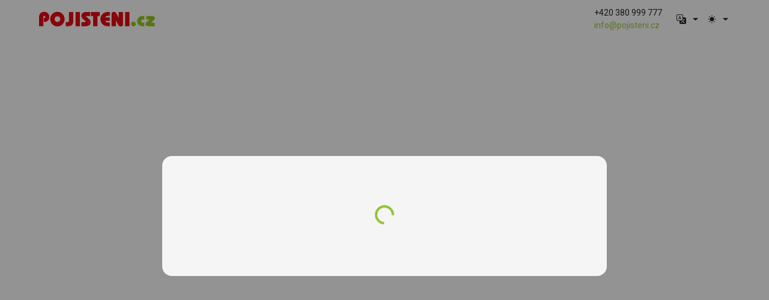

--- FILE ---
content_type: text/html; charset=utf-8
request_url: https://srovnej.pojisteni.cz/cestovani?ap=U9WEEb
body_size: 34526
content:

<!DOCTYPE html>
<html lang="cs" data-bs-theme="auto">
<head>
    <meta charset="utf-8">
    <meta http-equiv="x-ua-compatible" content="ie=edge">
    <meta http-equiv="content-type" content="text/html; charset=utf-8" />
    <meta name="viewport" content="width=device-width, initial-scale=1, shrink-to-fit=no">

    <title>POJI&#x160;T&#x11A;N&#xCD;.CZ | Cestovn&#xED; poji&#x161;t&#x11B;n&#xED;</title>

        <meta name="description" content="Online kalkula&#x10D;ka cestovn&#xED;ho poji&#x161;t&#x11B;n&#xED;" />

        <meta name="keywords" content="cestovn&#xED; poji&#x161;t&#x11B;n&#xED;, kalkulace, nab&#xED;dka" />


    <!-- Open Graph metadata -->
    <meta property="og:title" content="POJI&#x160;T&#x11A;N&#xCD;.CZ | Cestovn&#xED; poji&#x161;t&#x11B;n&#xED;" />
        <meta property="og:description" content="Online kalkula&#x10D;ka cestovn&#xED;ho poji&#x161;t&#x11B;n&#xED;" />

    <link rel="stylesheet" href="/Content/Themes/pojistenicz/styles3.css?v=SwrsO429CIUv7rVWEF3m7slFHRYL-dN5BGKMJkdMlp0" />

    <!-- ~/bundles/zeteo3/js -->
    <script src="/Scripts/jquery-3.6.3.js" crossorigin="anonymous"></script>
    <script src="/Scripts/bootstrap/bootstrap.bundle.js" crossorigin="anonymous"></script>
    <script src="/Scripts/cldr.js" crossorigin="anonymous"></script>
    <script src="/Scripts/cldr/event.js" crossorigin="anonymous"></script>
    <script src="/Scripts/cldr/supplemental.js" crossorigin="anonymous"></script>
    <script src="/Scripts/cldr/unresolved.js" crossorigin="anonymous"></script>
    <script src="/Scripts/globalize/globalize.js" crossorigin="anonymous"></script>
    <script src="/Scripts/globalize/cultures/globalize.culture.cs-CZ.js" crossorigin="anonymous"></script>
    <script src="/Scripts/knockout-3.5.1.js" crossorigin="anonymous"></script>
    <script src="/Scripts/koExternalTemplateEngine_all.js" crossorigin="anonymous"></script>
    <script src="/Scripts/knockout.mapping-latest.js" crossorigin="anonymous"></script>
    <script src="/Scripts/knockout.validation.js" crossorigin="anonymous"></script>
    <script src="/Scripts/moment-with-locales.js" crossorigin="anonymous"></script>
    <script src="/Scripts/toastr/toastr.js" crossorigin="anonymous"></script>
    <script src="/Scripts/underscore.js" crossorigin="anonymous"></script>
    <script src="/Scripts/counter.js" crossorigin="anonymous"></script>
    <script src="/Scripts/cookies.js" crossorigin="anonymous"></script>

        <script src="/Scripts/color-modes.js" crossorigin="anonymous"></script>

    <!-- NUTNÉ DOČASNÉ CMS ZLO -->
    <script src="/Scripts/KeepSessionAlive.js"></script>
    <script src="/Scripts/RadWindows.js"></script>
    <!-- Hlavně obsahuje String.format prototype -->
    <script src="/Scripts/CommonFunctions.js"></script>

    <!-- ~/bundles/zeteo3/kendo/js -->
    <script src="/scripts/kendo/kendo.custom.js" crossorigin="anonymous"></script>
    <script src="/scripts/kendo/cultures/kendo.culture.cs.js" crossorigin="anonymous"></script>
    <script src="/scripts/kendo/messages/kendo.messages.cs-CZ.js" crossorigin="anonymous"></script>
    <script src="/scripts/kendo/telerik-license.js" crossorigin="anonymous"></script>
    <script src="/Scripts/controls/kendoMaskedDatePicker.js" crossorigin="anonymous"></script>
    <script src="/Scripts/knockout-kendo.js" crossorigin="anonymous"></script>
    <script src="/Scripts/knockout-kendo.custom.js" crossorigin="anonymous"></script>
    <script src="/Scripts/overrides/kendo.js" crossorigin="anonymous"></script>

    <script>
        // Globální konfigurace pro aplikaci
        window.APP_CONFIG = {
            localizationVersion: '27d0a70f',
            baseUrl: '/'
        };
    </script>

    <!-- i18next core + Chained backend + LocalStorage backend -->
    <script src="/lib/i18next/i18next.min.js" crossorigin="anonymous"></script>
    <script src="/lib/i18next/i18nextChainedBackend.min.js" crossorigin="anonymous"></script>
    <script src="/lib/i18next/i18nextLocalStorageBackend.min.js" crossorigin="anonymous"></script>

    <!-- SPA -->
    <script src="/ViewModels/app-tra.js?v=au3nY2p7HKCe02EAdcdWyybY8Hj1NUKp2rk_G9jvras" crossorigin="anonymous" defer></script>
    <!-- Google Analytics -->
    <script async src="https://www.googletagmanager.com/gtag/js?id=G-B1ZLWE15S6"></script>
    <script>
        window.dataLayer = window.dataLayer || [];
        function gtag(){dataLayer.push(arguments);}
        gtag('js', new Date());
        gtag('config', 'G-B1ZLWE15S6');
    </script>
    <!-- End Google Analytics -->    <!-- Meta Pixel Code -->
    <script>
        !function(f,b,e,v,n,t,s){if(f.fbq)return;n=f.fbq=function(){n.callMethod?n.callMethod.apply(n,arguments):n.queue.push(arguments)};
        if(!f._fbq)f._fbq=n;n.push=n;n.loaded=!0;n.version='2.0';
        n.queue=[];t=b.createElement(e);t.async=!0;
        t.src=v;s=b.getElementsByTagName(e)[0];
        s.parentNode.insertBefore(t,s)}(window, document,'script','https://connect.facebook.net/en_US/fbevents.js');
        fbq('init', '1638762456679158');
        fbq('track', 'PageView');
    </script>
    <noscript>
        <img height="1" width="1" style="display:none" src="https://www.facebook.com/tr?id=1638762456679158&ev=PageView&noscript=1"/>
    </noscript>
    <!-- End Meta Pixel Code --></head>

<body>

    <div class="wrapper">

        <!-- Main Header -->
            

<div class="PageMainHeader">

    <!-- Hlavní header (nav) - temporary without collapse-->
    <nav class="main-header navbar navbar-expand">
        <div class="container">

            <!-- navbar: brand logo -->

                <a class="navbar-brand main-header__logo" href="https://www.pojisteni.cz/">
                    <div class="logo--lg logo--svg">
                        <img src="/Content/Static/pojistenicz/header-large.svg" alt="">
                </div>
                </a>

            <!-- navbar: toggler -->
            <button class="navbar-toggler" type="button" data-bs-toggle="collapse" data-bs-target="#mainHeaderToggler">
                <span class="navbar-toggler-icon" ></span>
            </button>

            <!-- navbar: collapse -->
            <div class="collapse navbar-collapse" id="mainHeaderToggler">
                <div class="navbar-nav ms-auto">

                    <div class="nav-item pe-3">
                        +420 380 999 777 <br />
                        <a href="mailto:info@pojisteni.cz">info@pojisteni.cz </a>
                    </div>

                </div>
            </div>

            <!-- navbar: language selector -->
            <div class="nav-item dropdown language-selector">
                <button class="nav-link btn btn-link py-2 px-2 text-decoration-none dropdown-toggle d-flex align-items-center"
                        id="bd-language" type="button" aria-expanded="false" data-bs-toggle="dropdown" data-bs-display="static">
                    <svg class="my-1 me-2" width="16" height="16" fill="currentColor" viewBox="0 0 16 16">
                        <path d="M4.545 6.714 4.11 8H3l1.862-5h1.284L8 8H6.833l-.435-1.286H4.545zm1.634-.736L5.5 3.956h-.049l-.679 2.022H6.18z"/>
                        <path d="M0 2a2 2 0 0 1 2-2h7a2 2 0 0 1 2 2v3h3a2 2 0 0 1 2 2v7a2 2 0 0 1-2 2H7a2 2 0 0 1-2-2v-3H2a2 2 0 0 1-2-2V2zm2-1a1 1 0 0 0-1 1v7a1 1 0 0 0 1 1h7a1 1 0 0 0 1-1V2a1 1 0 0 0-1-1H2zm7.138 9.995c.193.301.402.583.63.846-.748.575-1.673 1.001-2.768 1.292.178.217.451.635.555.867 1.125-.359 2.08-.844 2.886-1.494.777.665 1.739 1.165 2.93 1.472.133-.254.414-.673.629-.89-1.125-.253-2.057-.694-2.82-1.284.681-.747 1.222-1.651 1.621-2.757H14V8h-3v1.047h.765c-.318.844-.74 1.546-1.272 2.13a6.066 6.066 0 0 1-.415-.492 1.988 1.988 0 0 1-.94.31z"/>
                    </svg>
                    <span class="d-none ms-2" id="bd-language-text">&#x10C;e&#x161;tina</span>
                </button>
                <ul class="dropdown-menu dropdown-menu-end" aria-labelledby="bd-language" style="z-index: 1010">
                        <li>
                            <button type="button"
                                    class="dropdown-item d-flex align-items-center active"
                                    data-language-value="cs-CZ"
                                    onclick="setLanguage('cs-CZ')">
                                &#x10C;e&#x161;tina
                                    <svg class="ms-auto" width="16" height="16" fill="currentColor" viewBox="0 0 16 16">
                                        <path d="M12.736 3.97a.733.733 0 0 1 1.047 0c.286.289.29.756.01 1.05L7.88 12.01a.733.733 0 0 1-1.065.02L3.217 8.384a.757.757 0 0 1 0-1.06.733.733 0 0 1 1.047 0l3.052 3.093 5.4-6.425a.247.247 0 0 1 .02-.022Z"/>
                                    </svg>
                            </button>
                        </li>
                        <li>
                            <button type="button"
                                    class="dropdown-item d-flex align-items-center "
                                    data-language-value="sk-SK"
                                    onclick="setLanguage('sk-SK')">
                                Sloven&#x10D;ina
                            </button>
                        </li>
                        <li>
                            <button type="button"
                                    class="dropdown-item d-flex align-items-center "
                                    data-language-value="en-US"
                                    onclick="setLanguage('en-US')">
                                English
                            </button>
                        </li>
                </ul>
                <form id="languageForm" method="post" action="/Language/SetLanguage?returnUrl=%2FTravelInsurance%2FCompare%3Fs%3DNuoPIhVt8rLTn2W5Ra1RKT7xE75Fb4fhLQyS_G9GI1W3WJUp-Eni_3BX2zQSXz0_0%26ap%3DU9WEEb%3Fap%3DU9WEEb" style="display: none;">
                    <input type="hidden" name="culture" id="selectedCulture" value="" />
                </form>
            </div>

            <!-- navbar: color mode -->
                <div class="nav-item dropdown color-modes">
                    <button class="nav-link btn btn-link py-2 px-2 text-decoration-none dropdown-toggle d-flex align-items-center"
                            id="bd-theme" type="button" aria-expanded="false" data-bs-toggle="dropdown" data-bs-display="static">
                        <svg class="color-modes-svg my-1 me-2 theme-icon-active"><use href="#color-mode-auto"></use></svg>
                        <span class="d-none ms-2" id="bd-theme-text">Přepnout téma</span>
                    </button>
                    <ul class="dropdown-menu dropdown-menu-end" aria-labelledby="bd-theme">
                        <li>
                            <button type="button" class="dropdown-item d-flex align-items-center" data-bs-theme-value="light">
                                <svg class="color-modes-svg me-2 opacity-50 theme-icon"><use href="#color-mode-light"></use></svg>
                                Světlé
                                <svg class="color-modes-svg ms-auto d-none"><use href="#color-mode-active"></use></svg>
                            </button>
                        </li>
                        <li>
                            <button type="button" class="dropdown-item d-flex align-items-center" data-bs-theme-value="dark">
                                <svg class="color-modes-svg me-2 opacity-50 theme-icon"><use href="#color-mode-dark"></use></svg>
                                Tmavé
                                <svg class="color-modes-svg ms-auto d-none"><use href="#color-mode-active"></use></svg>
                            </button>
                        </li>
                        <li>
                            <button type="button" class="dropdown-item d-flex align-items-center active" data-bs-theme-value="auto">
                                <svg class="color-modes-svg me-2 opacity-50 theme-icon"><use href="#color-mode-auto"></use></svg>
                                Automaticky
                                <svg class="color-modes-svg ms-auto d-none"><use href="#color-mode-active"></use></svg>
                            </button>
                        </li>
                    </ul>
                </div>

        </div>
    </nav>
</div>

<script>
    function setLanguage(culture) {
        document.getElementById('selectedCulture').value = culture;
        document.getElementById('languageForm').submit();
    }
</script>


        <!-- Content Wrapper. Contains page content -->
        <div class="content-wrapper mx-0">


            <!-- Main content -->
            <section class="content">

                

<input type="hidden" id="hfCultureInfo" value="cs-CZ" />
<input type="hidden" id="hfCultureInfoTwoLetter" value="cs" />
<input type="hidden" id="hfUICultureInfo" value="cs-CZ" />
<input type="hidden" id="hfUICultureInfoTwoLetter" value="cs" />
<input type="hidden" id="hfInitData" value="{&quot;osobniCislo1&quot;:&quot;&quot;,&quot;osobniCislo2&quot;:&quot;&quot;,&quot;osobniCislo3&quot;:&quot;&quot;,&quot;parameters&quot;:[{&quot;name&quot;:&quot;s&quot;,&quot;value&quot;:&quot;NuoPIhVt8rLTn2W5Ra1RKT7xE75Fb4fhLQyS_G9GI1W3WJUp-Eni_3BX2zQSXz0_0&quot;},{&quot;name&quot;:&quot;ap&quot;,&quot;value&quot;:&quot;U9WEEb?ap=U9WEEb&quot;},{&quot;name&quot;:&quot;PageUrl&quot;,&quot;value&quot;:&quot;https://srovnej.pojisteni.cz/TravelInsurance/Compare&quot;}],&quot;baseApiUrl&quot;:&quot;&quot;,&quot;initNewOrder&quot;:false,&quot;analyticsUserId&quot;:&quot;Jod59Kjz2Xniqtp0hinBARN4Z35K1sq3NTfwVZfh6pw1&quot;}" />

<script type="text/javascript">
    kendo.culture("cs");

    const globalize = window.Globalize;
    if (globalize) {
        globalize.culture("cs");
    }
</script>

<div class="d-none">
    <svg
      xmlns="http://www.w3.org/2000/svg"
      xmlns:xlink="http://www.w3.org/1999/xlink">
      <defs>
        <clipPath id="risk-travel_drink-a">
          <path fill="#fff" transform="translate(0 4)" d="M0 0h48.9v40.4H0z"/>
        </clipPath>
      </defs>
      <symbol id="insurance-type-1" viewBox="0 0 48 48">
        <g fill="none">
          <path d="m28.217 21.68-4.923-.014a2.914 2.914 0 0 0-2.271 1.077 2.915 2.915 0 0 1-2.322 1.076l-2.297-.047a7.615 7.615 0 0 0-4.1 1.099L10.34 26.06c-.77.465-1.71.55-2.55.229a2.914 2.914 0 0 0-2.505.203l-4.256 2.474s1.72-12.568 10.567-14.94c8.849-2.37 16.622 7.654 16.622 7.654ZM14.19 23.71l-2.595-9.683" stroke-width="1.4" stroke-miterlimit="10" stroke-linejoin="round"/>
          <path d="M22.01 21.81c-1.796-2.927-4.665-5.313-8.208-6.826l-2.092-.894M6.48 25.97c.148-3.471 1.41-6.857 3.66-9.815l1.57-2.065" stroke-width="1.4" stroke-miterlimit="10" stroke-linejoin="round"/>
          <path d="M15 26.923v16.17m-2.986-.001h5.84M44 43v-6H29l-5-4h-2m22 7H29m-3 1a2 2 0 1 1-4 0 2 2 0 0 1 4 0Zm13.7-30a2.7 2.7 0 1 1-5.4 0 2.7 2.7 0 0 1 5.4 0Zm-2.77-5.2V2.7m0 16.6v-3.1m5.27-5.27h3.1m-16.6 0h3.1m8.828-3.656 2.192-2.192M31.081 16.82l2.193-2.192m7.453-.001 2.192 2.193M31.18 5.082l2.192 2.192" stroke-width="1.4" stroke-miterlimit="10" stroke-linecap="round" stroke-linejoin="round"/>
        </g>
      </symbol>
      <symbol id="insurance-type-2" viewBox="0 0 48 48">
        <g fill="none">
          <path d="M2 41.672v0a63.94 63.94 0 0 0 11.05-27.887L13.301 12M26 41.672v0a63.937 63.937 0 0 1-11.05-27.887L14.698 12M14 6v2.571" stroke-width="1.4" stroke-miterlimit="10" stroke-linecap="square"/>
          <path d="M7.143 32.829h13.714m-12-3.429h10.286M20 42c0-3.787-2.686-6.857-6-6.857S8 38.213 8 42m4.285-32.571L14 8.572l1.715.857V12h-3.429V9.43ZM24.2 45l10.667-16 10.666 16H24.2Zm16 0-5.333-15.385M26 13.3h14m-6 5h10m-16 0h3" stroke-width="1.4" stroke-miterlimit="10"/>
        </g>
      </symbol>
      <symbol id="insurance-type-3" viewBox="0 0 49 48">
        <g fill="none">
          <path d="M28 44H3V33.008L15.5 25 28 33.008V44Z" stroke-width="1.4" stroke-miterlimit="10" stroke-linecap="square" stroke-linejoin="round"/>
          <path d="M18.019 34H13v9.824h5.019V34Z" stroke-width="1.4" stroke-miterlimit="10" stroke-linecap="square" stroke-linejoin="round"/>
          <path d="M13.019 34H8v9.824h5.019V34Zm10 0H18v9.824h5.019V34ZM34 21.308H20S23.134 17 27 17s7 4.308 7 4.308Zm14 0H34S37.134 17 41 17s7 4.308 7 4.308Zm-15.569-5.989-9.659-2.589s2.959-2.392 5.626-1.678c2.667.715 4.033 4.267 4.033 4.267Zm12.797-2.589-9.66 2.589s1.366-3.552 4.034-4.266c2.667-.715 5.626 1.678 5.626 1.678ZM34.282 2v9.783s-2.935-2.19-2.935-4.892C31.347 4.19 34.282 2 34.282 2Zm0 9.783V2s2.935 2.19 2.935 4.891c0 2.702-2.935 4.892-2.935 4.892ZM34 24v19.682" stroke-width="1.4" stroke-miterlimit="10" stroke-linecap="square" stroke-linejoin="round"/>
        </g>
      </symbol>
      <symbol id="module-property-insurance" viewBox="0 0 50 48">
        <g fill="none">
          <path d="M43 17v10H7V17H5c-2.2 0-4 1.8-4 4v10c0 2.2 1.8 4 4 4h40c2.2 0 4-1.8 4-4V21c0-2.2-1.8-4-4-4h-2Z" stroke-width="1.4" stroke-miterlimit="10"/>
          <path d="M43 27H7V11c0-2.2 1.8-4 4-4h28c2.2 0 4 1.8 4 4v16ZM25 13v8m10-8v8m-20-8v8M7 35v6m36-6v6" stroke-width="1.4" stroke-miterlimit="10"/>
        </g>
      </symbol>
      <symbol id="module-travel-insurance" viewBox="0 0 50 48">
        <g fill="none">
          <path d="M20.2 38.4H5.8c-2.64 0-4.8-2.16-4.8-4.8V17.28c0-2.64 2.16-4.8 4.8-4.8h14.4c2.64 0 4.8 2.16 4.8 4.8V33.6c0 2.64-2.16 4.8-4.8 4.8Zm-13.44 0v4.8m14.4-4.8v4.8M6.76 24h12.48M6.76 29.76h12.48M6.76 18.24h12.48m.96-5.76H5.8V9.6c0-2.64 2.16-4.8 4.8-4.8h4.8c2.64 0 4.8 2.16 4.8 4.8v2.88ZM25.96 24H44.2c2.64 0 4.8 2.16 4.8 4.8v14.4H25m11.52-24.96h-.96c-2.64 0-4.8 2.16-4.8 4.8V24h10.56v-.96c0-2.64-2.16-4.8-4.8-4.8Z" stroke-width="1.4" stroke-miterlimit="10" stroke-linecap="square"/>
          <path d="M28.84 30.72h14.4v6.72h-14.4" stroke-width="1.4" stroke-miterlimit="10" stroke-linecap="square"/>
        </g>
      </symbol>
      <symbol id="module-vehicle-insurance" viewBox="0 0 50 48">
        <g fill="none">
          <path d="M44.2 20.16H1v7.68c0 2.64 2.16 4.8 4.8 4.8h.096c-.048-.336-.096-.624-.096-.96 0-3.168 2.592-5.76 5.76-5.76 3.168 0 5.76 2.592 5.76 5.76 0 .336-.048.624-.096.96h15.552c-.048-.336-.096-.624-.096-.96 0-3.168 2.592-5.76 5.76-5.76 3.168 0 5.76 2.592 5.76 5.76 0 .336-.048.624-.096.96h.096c2.64 0 4.8-2.16 4.8-4.8v-2.88c0-2.64-2.16-4.8-4.8-4.8Zm-9.6 0H1c0-5.28 4.32-9.6 9.6-9.6h16.224c1.824 0 3.504 1.008 4.272 2.64l3.504 6.96Zm-9.6 4.8h4.8" stroke-width="1.4" stroke-miterlimit="10" stroke-linecap="square"/>
          <path d="M11.56 37.44a5.76 5.76 0 1 0 0-11.52 5.76 5.76 0 0 0 0 11.52Zm26.88 0a5.76 5.76 0 1 0 0-11.52 5.76 5.76 0 0 0 0 11.52Z" stroke-width="1.4" stroke-miterlimit="10" stroke-linecap="square"/>
        </g>
      </symbol>
      <symbol id="panel-additional-requirements" viewBox="0 0 48 48">
        <g fill="none">
          <path stroke-width="1.4" stroke-miterlimit="10" d="M23 7.75h13M23 17.3h22m-22-5h22"/>
          <rect x="2" y="5" width="15" height="15" rx="4" stroke-width="1.4" stroke-miterlimit="10"/>
          <path stroke-width="1.4" stroke-miterlimit="10" d="M9.2 9v7m3.8-3.8H6m17 17.55h13M23 39.3h22m-22-5h22"/>
          <rect x="2" y="27" width="15" height="15" rx="4" stroke-width="1.4" stroke-miterlimit="10"/>
          <path stroke-width="1.4" stroke-miterlimit="10" d="M9.2 31v7m3.8-3.8H6"/>
        </g>
      </symbol>
      <symbol id="panel-basic-data" viewBox="0 0 48 48">
        <g fill="none">
          <path d="m24.485 35.867-11.417 6.944.332-13.344L26.079 7.368l11.205 6.47-12.8 22.03Zm-11.085-6.4 11.085 6.4" stroke-width="1.4" stroke-miterlimit="10" stroke-linejoin="round"/>
          <path d="M29.564 14.242 21.05 28.986" stroke-width="1.4" stroke-linejoin="round"/>
        </g>
      </symbol>
      <symbol id="panel-canceled-order" viewBox="0 0 48 48">
        <g fill="none">
          <path d="M31.907 11.206 37.46 8l7.786 13.485-5.553 3.206-7.786-13.485Z" stroke-width="1.4" stroke-miterlimit="10"/>
          <path d="m32.976 13.057-2.777 1.603-5.036-1.037a3 3 0 0 0-2.324.48l-7.243 5.066a1.91 1.91 0 0 0 1.809 3.336l9.708-3.917 7.48 7.48 4.26-2.831-5.877-10.18ZM8.193 25.136 2 23.476l4.03-15.04 6.194 1.66-4.03 15.04Z" stroke-width="1.4" stroke-miterlimit="10"/>
          <path d="m21.77 14.848-9.981-3.13-3.042 11.354 3.096.83" stroke-width="1.4" stroke-miterlimit="10"/>
          <rect x="9" y="28.4" width="5.6" height="3.7" rx="1.9" transform="rotate(-45 9.02 28.398)" stroke-width="1.4" stroke-miterlimit="10"/>
          <rect x="11.7" y="31" width="5.6" height="3.7" rx="1.9" transform="rotate(-45 11.665 31.042)" stroke-width="1.4" stroke-miterlimit="10"/>
          <rect width="5.6" height="3.7" rx="1.9" transform="scale(1 -1) rotate(45 52.333 2.3)" stroke-width="1.4" stroke-miterlimit="10"/>
          <rect x="17" y="36.3" width="5.6" height="3.7" rx="1.9" transform="rotate(-45 16.954 36.331)" stroke-width="1.4" stroke-miterlimit="10"/>
          <path d="m34.593 26.068 1.108 1.158a1.89 1.89 0 0 1-2.703 2.644l-4.897-4.897" stroke-width="1.4" stroke-miterlimit="10"/>
          <path d="m28.1 24.973 4.913 4.912a1.87 1.87 0 1 1-2.645 2.645l-4.912-4.912" stroke-width="1.4" stroke-miterlimit="10"/>
          <path d="m22.811 30.262 4.912 4.913a1.87 1.87 0 0 0 2.645-2.645l-4.912-4.912" stroke-width="1.4" stroke-miterlimit="10"/>
          <path d="m22.811 30.262 4.912 4.913a1.87 1.87 0 0 1-2.645 2.645l-2.133-2.134" stroke-width="1.4" stroke-miterlimit="10"/>
        </g>
      </symbol>
      <symbol id="panel-conditional-data" viewBox="0 0 48 48">
        <g fill="none">
          <path d="M27.975 23.313 22 25.715l2.402-5.975L36.078 8l3.636 3.637-11.74 11.676Z" stroke-width="1.4" stroke-miterlimit="10" stroke-linejoin="round"/>
          <path d="m24.402 19.74 3.573 3.573M9 9h10v10H9zm20 20h10v10H29zm-13 0H9v10h10v-3" stroke-width="1.4" stroke-miterlimit="10"/>
          <path d="m20.045 30.036-6.01 6.01L11 33.01" stroke-width="1.4" stroke-miterlimit="10"/>
        </g>
      </symbol>
      <symbol id="panel-contractual-data" viewBox="0 0 48 48">
        <g fill="none">
          <path d="m22.1 30.2 2-2c1-1.3.6-3-1-3.9l-7.4-4.1c-2.6-1.3-3.4-4.2-1.7-6.3 1.7-2.1 5.1-2.7 7.7-1.3 2.6 1.4 3.3 4.3 1.6 6.4" stroke-width="1.4" stroke-miterlimit="10"/>
          <path d="m15.6 20.3-2 2c-1 1.3-.6 3 1 3.9l7.4 4.1c2.6 1.4 3.3 4.3 1.6 6.4-1.7 2.1-5.1 2.7-7.6 1.3-2.5-1.4-3.3-4.3-1.6-6.4" stroke-width="1.4" stroke-miterlimit="10"/>
          <path d="M43.7 44.5H9c-2.2 0-4-1.8-4-4V8c0-2.2 1.8-4 4-4h30.7c2.2 0 4 1.8 4 4v10.7m-13 4.1h4.1m-4.1 4h13m-13 4h13m-13 4h13m-13 4h13" stroke-width="1.4" stroke-miterlimit="10"/>
        </g>
      </symbol>
      <symbol id="panel-institutions" viewBox="0 0 48 48">
        <g fill="none">
          <path d="M15.36 21.12v-7.68h17.28v28.8H17.088" stroke-width="1.4" stroke-miterlimit="10"/>
          <path d="M1.92 42.24V26.976L9.6 21.12l7.68 5.856V42.24H1.92Z" stroke-width="1.4" stroke-miterlimit="10"/>
          <path d="M11.52 34.56H7.68v7.68h3.84v-7.68Zm13.44-21.12V5.76h21.12v36.48H32.64m0-19.2h13.44m-13.44-9.6h13.44m-13.44 19.2h13.44M21.12 19.2v3.84m5.76-3.84v3.84m0 3.84v3.84m0 3.84v3.84m-5.76-3.84v3.84m0-11.52v3.84" stroke-width="1.4" stroke-miterlimit="10"/>
        </g>
      </symbol>
      <symbol id="panel-insured-persons" viewBox="0 0 48 48">
        <g fill="none">
          <path d="M6 34.432v-6.8c0-4.051 3.023-7.234 6.621-7.234h4.03m-2.015-4.318a4.318 4.318 0 1 0 0-8.637 4.318 4.318 0 0 0 0 8.636ZM43 34.432v-6.8c0-4.051-3.023-7.234-6.621-7.234h-4.03m2.015-4.318a4.318 4.318 0 1 1 0-8.637 4.318 4.318 0 0 1 0 8.636Z" stroke-width="1.4" stroke-miterlimit="10"/>
          <circle cx="24.5" cy="33.5" r="10.5" stroke-width="1.4"/>
          <path d="M30.023 30.35 23.1 36.922l-4.2-3.85" stroke-width="1.4" stroke-linecap="round" stroke-linejoin="round"/>
        </g>
      </symbol>
      <symbol id="panel-meeting-record" viewBox="0 0 48 48">
        <g fill="none">
          <path d="M45 34H3V10c0-2.2 1.8-4 4-4h34c2.2 0 4 1.8 4 4v24ZM27 8h-6m24 26 2 4v2a2 2 0 0 1-2 2H3a2 2 0 0 1-2-2v-2l2-4m24-16h10m-10 4h10m-10 4h10m-26-8h10m-10 4h10m-10 4h10M1 38h46" stroke-width="1.4" stroke-miterlimit="10"/>
        </g>
      </symbol>
      <symbol id="panel-policy-holder" viewBox="0 0 48 48">
        <g fill="none">
          <path d="M14.056 13.83a4.415 4.415 0 1 0 0-8.83 4.415 4.415 0 0 0 0 8.83Zm5.414.811c2.604.453 4.868 1.925 6.566 3.85M8.15 32.3C6.793 30.49 6 28.227 6 25.736c0-3.962 1.924-7.358 4.98-9.396M37.79 43.3H15.83c-1.812 0-3.396-1.471-3.396-3.396V24.622c0-1.811 1.471-3.396 3.396-3.396h21.96c1.812 0 3.397 1.471 3.397 3.396v15.395c0 1.811-1.472 3.283-3.396 3.283ZM17.301 27.565h5.434m2.491 0h11.093m-19.018 4.868H36.32M17.301 36.96H36.32" stroke-width="1.4" stroke-miterlimit="10"/>
        </g>
      </symbol>
      <symbol id="panel-requirements-group-1" viewBox="0 0 48 48">
        <g fill="none">
          <path d="M39.077 5.49H31.54v6.39h-6.39v7.538h6.39v6.39h7.538v-6.39h6.39V11.88h-6.39V5.49Z" stroke-width="1.4" stroke-miterlimit="10"/>
          <path d="M14.532 42.472h-10v-4h7.5m-.5 0h-9v-4h6.5m5-4h-7.5v4h5.5m4.342-8h-13v4h10.5m5.658-4v-4h-13v4h13Z" stroke-width="1.4" stroke-miterlimit="10" stroke-linecap="square"/>
          <circle cx="21.4" cy="35.8" r="6.7" stroke-width="1.4" stroke-miterlimit="10" stroke-linecap="square"/>
        </g>
      </symbol>
      <symbol id="panel-requirements-group-2" viewBox="0 0 48 48">
        <g fill="none">
          <path stroke-width="1.4" stroke-miterlimit="10" d="M23 7.75h13M23 17.3h22m-22-5h22"/>
          <rect x="2" y="5" width="15" height="15" rx="4" stroke-width="1.4" stroke-miterlimit="10"/>
          <path stroke-width="1.4" stroke-miterlimit="10" d="M9.2 9v7m3.8-3.8H6m17 17.55h13M23 39.3h22m-22-5h22"/>
          <rect x="2" y="27" width="15" height="15" rx="4" stroke-width="1.4" stroke-miterlimit="10"/>
          <path stroke-width="1.4" stroke-miterlimit="10" d="M9.2 31v7m3.8-3.8H6"/>
        </g>
      </symbol>
      <symbol id="panel-risks-limit" viewBox="0 0 48 48">
        <g fill="none">
          <path d="M16.077 39.455V27.199h-6.41v12.256h6.41Zm4.718-12.229v12.229h6.41v-12.23m-6.41-8.114v-3.888h6.41v3.888m4.719 8.115v12.229h6.41v-12.23m-6.41-8.114V8.545h6.41v10.566M4 22.957h4.389m4.514 0h4.389m4.514 0h4.389m4.514 0h4.388m4.514 0h4.39" stroke-width="1.4" stroke-miterlimit="10" stroke-linecap="square"/>
        </g>
      </symbol>
      <symbol id="panel-trip-info" viewBox="0 0 48 48">
        <g fill="none">
          <path d="M43.102 12.835a3.407 3.407 0 0 1 1.645-.456l.557-.01a1.364 1.364 0 0 1 1.193 2.066l-.287.478a3.409 3.409 0 0 1-1.218 1.197l-5.834 3.368.523 12.736a.682.682 0 0 1-.693.71l-.934-.016-3.08-11.015-6.841 3.95-.295 4.215a.682.682 0 0 1-.837.616l-1.1-.26-.632-5.1-4.101-3.098.325-1.082a.682.682 0 0 1 .951-.417l3.799 1.852 6.84-3.95-7.998-8.174.454-.817a.682.682 0 0 1 .96-.245l10.769 6.82 5.834-3.368Z" stroke-width="1.4" stroke-miterlimit="10" stroke-linecap="square"/>
          <path d="M21.592 12.152c-7.982 0-14.453 6.47-14.453 14.453 0 1.976.396 3.86 1.114 5.576m25.602 2.077a14.52 14.52 0 0 1-1.912 2.434m-2.564 2.092a14.386 14.386 0 0 1-7.787 2.274 14.437 14.437 0 0 1-11.913-6.267" stroke-width="1.4"/>
          <path d="M22.853 27.527s-3.144 1.877-4.63 2.753c-1.251.675-2.608 1.343-3.864 1.831-5.85 2.274-11.244 2.44-12.048.37-.577-1.484 1.367-3.717 4.674-5.7" stroke-width="1.4"/>
        </g>
      </symbol>
      <symbol id="person-type-business" viewBox="0 0 48 48">
        <g fill="none">
          <path d="M20.857 8.857a3.429 3.429 0 1 0 0-6.857 3.429 3.429 0 0 0 0 6.857Zm-3.428 24V46m6.857-5.6V46m3.428-20.343V18c0-3.2-2.4-5.714-5.257-5.714h-3.2C16.4 12.286 14 14.8 14 18v14.514h8.229" stroke-width="1.4" stroke-miterlimit="10"/>
          <path d="M33.771 28.286H22.228v9.257h11.543v-9.257Zm-3.543-2.629h-4.8v2.629h4.8v-2.629Z" stroke-width="1.4" stroke-miterlimit="10"/>
        </g>
      </symbol>
      <symbol id="person-type-legal" viewBox="0 0 48 48">
        <g fill="none">
          <path d="M24.192 8.822a3.41 3.41 0 1 0 0-6.822 3.41 3.41 0 0 0 0 6.822ZM20.78 32.698V46m6.822-13.302V46m3.411-13.643v-14.44c0-3.183-2.388-5.684-5.23-5.684H22.6c-2.843 0-5.23 2.501-5.23 5.684v14.44h13.643ZM12.822 8.822a3.41 3.41 0 1 0 0-6.822 3.41 3.41 0 0 0 0 6.822Zm1.591 3.411H11.23c-2.842 0-5.23 2.501-5.23 5.684v14.44h7.845m-4.548-.001V46" stroke-width="1.4" stroke-miterlimit="10"/>
          <path d="M12.822 8.822a3.41 3.41 0 1 0 0-6.822 3.41 3.41 0 0 0 0 6.822ZM9.297 32.356V46m4.548-.227v-8.414M35.56 8.822a3.41 3.41 0 1 0 0-6.822 3.41 3.41 0 0 0 0 6.822Zm-1.591 3.411h3.183c2.843 0 5.23 2.501 5.23 5.684v14.44h-7.845m4.548-.001V46" stroke-width="1.4" stroke-miterlimit="10"/>
          <path d="M35.56 8.822a3.41 3.41 0 1 0 0-6.822 3.41 3.41 0 0 0 0 6.822Zm3.525 23.534V46m-4.547-.227v-8.414" stroke-width="1.4" stroke-miterlimit="10"/>
        </g>
      </symbol>
      <symbol id="person-type-person" viewBox="0 0 48 48">
        <g fill="none">
          <path d="M23.857 8.857a3.429 3.429 0 1 0 0-6.857 3.429 3.429 0 0 0 0 6.857Zm-3.428 24V46m6.857-13.143V46m3.428-13.486V18c0-3.2-2.4-5.714-5.257-5.714h-3.2C19.4 12.286 17 14.8 17 18v14.514h13.714Z" stroke-width="1.4" stroke-miterlimit="10"/>
        </g>
      </symbol>
      <symbol id="risk-travel" viewBox="0 0 48 48">
        <g fill="none">
          <path d="m28.217 21.68-4.923-.014a2.914 2.914 0 0 0-2.271 1.077 2.915 2.915 0 0 1-2.322 1.076l-2.297-.047a7.615 7.615 0 0 0-4.1 1.099L10.34 26.06c-.77.465-1.71.55-2.55.229a2.914 2.914 0 0 0-2.505.203l-4.256 2.474s1.72-12.568 10.567-14.94c8.849-2.37 16.622 7.654 16.622 7.654ZM14.19 23.71l-2.595-9.683" stroke-width="1.4" stroke-miterlimit="10" stroke-linejoin="round"/>
          <path d="M22.01 21.81c-1.796-2.927-4.665-5.313-8.208-6.826l-2.092-.894M6.48 25.97c.148-3.471 1.41-6.857 3.66-9.815l1.57-2.065" stroke-width="1.4" stroke-miterlimit="10" stroke-linejoin="round"/>
          <path d="M15 26.923v16.17m-2.986-.001h5.84M44 43v-6H29l-5-4h-2m22 7H29m-3 1a2 2 0 1 1-4 0 2 2 0 0 1 4 0Zm13.7-30a2.7 2.7 0 1 1-5.4 0 2.7 2.7 0 0 1 5.4 0Zm-2.77-5.2V2.7m0 16.6v-3.1m5.27-5.27h3.1m-16.6 0h3.1m8.828-3.656 2.192-2.192M31.081 16.82l2.193-2.192m7.453-.001 2.192 2.193M31.18 5.082l2.192 2.192" stroke-width="1.4" stroke-miterlimit="10" stroke-linecap="round" stroke-linejoin="round"/>
        </g>
      </symbol>
      <symbol id="risk-travel_asistence" viewBox="0 0 48 48">
        <g fill="none">
          <path d="m18.75 35.815 5.594-5.533m-19.727-.616c-.591-3.019-1.38-4.608.985-6.946l-.046.045a29.955 29.955 0 0 0 5.55-7.609l1.125-2.642a2.003 2.003 0 0 1 2.676-.885c.988.485 1.266 1.622.895 2.646l-2.53 5.879s.292.268.599.592c.992 1.043 1.438 2.045 1.486 3.282.087 2.14-1.271 3.484-2.464 4.664M7.47 41l4.288-4.241c3.052.584 4.658 1.364 7.022-.974m10.471.03L18.063 24.748a1.96 1.96 0 0 1 0-2.794 2.012 2.012 0 0 1 2.825 0l-3.557-3.517a1.96 1.96 0 0 1 0-2.794 2.012 2.012 0 0 1 2.825 0L18.797 14.3a1.954 1.954 0 0 1-.003-2.791 2.012 2.012 0 0 1 2.825 0l1.883 1.862a1.96 1.96 0 0 1 0-2.793 2.012 2.012 0 0 1 2.824 0l8.195 8.105m8.862 10.982c.591-3.019 1.379-4.608-.985-6.946l.046.046a29.958 29.958 0 0 1-5.55-7.61l-1.125-2.641a2.003 2.003 0 0 0-2.676-.886c-.988.486-1.266 1.622-.895 2.647l2.53 4.402M40.531 41l-4.288-4.241c-3.052.584-4.658 1.364-7.022-.975M23.499 13.37l7.688 7.604M19.943 15.44l8.471 8.378m-7.74-2.068 4.916 4.861" stroke-width="1.4" stroke-linejoin="round"/>
        </g>
      </symbol>
      <symbol id="risk-travel_auto_asistence" viewBox="0 0 48 48">
          <g fill="none">
              <path d="M41.9 34.3c2.8 0 5.1-.2 5.1-3v-3c0-2.8-.2-4-3-4h-2.5l-3.6-6.2c-.8-1.7-2.6-2.8-4.5-2.8H30v12H1v3c0 2.8 2.2 5 5 5m7.9-1h20.2" stroke-width="1.4" stroke-miterlimit="10"/>
              <path d="M38 38.2a3.9 3.9 0 1 0 0-7.8 3.9 3.9 0 0 0 0 7.8Zm-28 0a3.9 3.9 0 1 0 0-7.8 3.9 3.9 0 0 0 0 7.8ZM6.7 25.7a2.7 2.7 0 1 0 0-5.4 2.7 2.7 0 0 0 0 5.4Zm14 0a2.7 2.7 0 1 0 0-5.4 2.7 2.7 0 0 0 0 5.4Z" stroke-width="1.4" stroke-miterlimit="10"/>
              <path d="M4.2 22.1H1.5C1.5 16 4.9 10 11.6 10c6.7 0 14.1 6 14.1 12.1h-2.3M9 21.7h9.2" stroke-width="1.4" stroke-miterlimit="10"/>
          </g>
      </symbol>
      <symbol id="risk-travel_auto_spoluucast" viewBox="0 0 48 48">
          <g fill="none">
              <path d="M41.9 34.3c2.8 0 5.1-.2 5.1-3v-3c0-2.8-.2-4-3-4h-2.5l-3.6-6.2c-.8-1.7-2.6-2.8-4.5-2.8H30v12H1v3c0 2.8 2.2 5 5 5m7.9-1h20.2" stroke-width="1.4" stroke-miterlimit="10"/>
              <path d="M38 38.2a3.9 3.9 0 1 0 0-7.8 3.9 3.9 0 0 0 0 7.8Zm-28 0a3.9 3.9 0 1 0 0-7.8 3.9 3.9 0 0 0 0 7.8ZM6.7 25.7a2.7 2.7 0 1 0 0-5.4 2.7 2.7 0 0 0 0 5.4Zm14 0a2.7 2.7 0 1 0 0-5.4 2.7 2.7 0 0 0 0 5.4Z" stroke-width="1.4" stroke-miterlimit="10"/>
              <path d="M4.2 22.1H1.5C1.5 16 4.9 10 11.6 10c6.7 0 14.1 6 14.1 12.1h-2.3M9 21.7h9.2" stroke-width="1.4" stroke-miterlimit="10"/>
          </g>
      </symbol>
      <symbol id="risk-travel_mini_casco" viewBox="0 0 48 48">
          <g fill="none">
              <path d="M41.9 34.3c2.8 0 5.1-.2 5.1-3v-3c0-2.8-.2-4-3-4h-2.5l-3.6-6.2c-.8-1.7-2.6-2.8-4.5-2.8H30v12H1v3c0 2.8 2.2 5 5 5m7.9-1h20.2" stroke-width="1.4" stroke-miterlimit="10"/>
              <path d="M38 38.2a3.9 3.9 0 1 0 0-7.8 3.9 3.9 0 0 0 0 7.8Zm-28 0a3.9 3.9 0 1 0 0-7.8 3.9 3.9 0 0 0 0 7.8ZM6.7 25.7a2.7 2.7 0 1 0 0-5.4 2.7 2.7 0 0 0 0 5.4Zm14 0a2.7 2.7 0 1 0 0-5.4 2.7 2.7 0 0 0 0 5.4Z" stroke-width="1.4" stroke-miterlimit="10"/>
              <path d="M4.2 22.1H1.5C1.5 16 4.9 10 11.6 10c6.7 0 14.1 6 14.1 12.1h-2.3M9 21.7h9.2" stroke-width="1.4" stroke-miterlimit="10"/>
          </g>
          </symbol>
      <symbol id="risk-travel_covid_19_karantena" viewBox="0 0 48 48">
        <g fill="none">
          <path d="M33.576 16.985a11.936 11.936 0 0 0-2.839-2.758m4.905 7.447c.149.753.227 1.53.227 2.326 0 6.555-5.314 11.869-11.869 11.869s-11.869-5.314-11.869-11.87c0-6.554 5.314-11.868 11.87-11.868 1.793 0 3.493.398 5.017 1.11" stroke-width="1.4"/>
          <circle cx="20.1" cy="18.8" r="2.5" stroke-width="1.4"/>
          <circle cx="28.3" cy="20.5" r="1.7" stroke-width="1.4"/>
          <circle cx="22.7" cy="28" r="3.3" stroke-width="1.4"/>
          <circle cx="7.3" cy="24" r="1.3" stroke-width="1.4"/>
          <path d="M8.67 24h3.461" stroke-width="1.4"/>
          <circle cx="40.7" cy="24" r="1.3" transform="rotate(-180 40.656 24)" stroke-width="1.4"/>
          <path d="M39.33 24h-3.46" stroke-width="1.4"/>
          <circle cx="24" cy="7.3" r="1.3" transform="rotate(90 24 7.344)" stroke-width="1.4"/>
          <path d="M24 8.67v3.46" stroke-width="1.4"/>
          <circle cx="24" cy="40.7" r="1.3" transform="rotate(-90 24 40.656)" stroke-width="1.4"/>
          <path d="M24 39.33v-3.46" stroke-width="1.4"/>
          <circle cx="12.2" cy="12.2" r="1.3" transform="rotate(45 12.223 12.223)" stroke-width="1.4"/>
          <path d="m13.16 13.16 2.448 2.448" stroke-width="1.4"/>
          <circle cx="35.8" cy="35.8" r="1.3" transform="rotate(-135 35.777 35.777)" stroke-width="1.4"/>
          <path d="m34.84 34.84-2.447-2.448" stroke-width="1.4"/>
          <circle cx="35.8" cy="12.2" r="1.3" transform="rotate(135 35.778 12.223)" stroke-width="1.4"/>
          <path d="m34.84 13.16-2.447 2.448" stroke-width="1.4"/>
          <circle cx="12.2" cy="35.8" r="1.3" transform="rotate(-45 12.223 35.777)" stroke-width="1.4"/>
          <path d="m13.161 34.84 2.447-2.447" stroke-width="1.4"/>
        </g>
      </symbol>
      <symbol id="risk-travel_covid_19_vylohy" viewBox="0 0 48 48">
        <g fill="none">
          <path d="M23.574 38.033c-6.555 0-11.869-5.314-11.869-11.869s5.314-11.869 11.869-11.869c1.793 0 3.494.398 5.018 1.11" stroke-width="1.4"/>
          <circle cx="19.7" cy="20.9" r="2.5" stroke-width="1.4"/>
          <path d="M22.248 33.472a3.304 3.304 0 1 1 0-6.608" stroke-width="1.4"/>
          <circle cx="6.9" cy="26.2" r="1.3" stroke-width="1.4"/>
          <path d="M8.245 26.165h3.46" stroke-width="1.4"/>
          <circle cx="23.6" cy="9.5" r="1.3" transform="rotate(90 23.574 9.509)" stroke-width="1.4"/>
          <path d="M23.574 10.835v3.46" stroke-width="1.4"/>
          <circle cx="11.8" cy="14.4" r="1.3" transform="rotate(45 11.797 14.387)" stroke-width="1.4"/>
          <path d="m12.734 15.325 2.447 2.447" stroke-width="1.4"/>
          <circle cx="11.8" cy="37.9" r="1.3" transform="rotate(-45 11.797 37.942)" stroke-width="1.4"/>
          <path d="m12.735 37.005 2.447-2.448" stroke-width="1.4"/>
          <path d="M39.607 38.39v-3.733h-12.13v3.733h12.13Zm1.867-3.733v-3.732H29.343v3.732h12.131Zm.933-3.732v-3.733h-12.13v3.733h12.13Z" stroke-width="1.4" stroke-miterlimit="10" stroke-linecap="square"/>
          <circle cx="36.3" cy="21.1" r="6.1" stroke-width="1.4" stroke-miterlimit="10" stroke-linecap="square"/>
        </g>
      </symbol>
      <symbol id="risk-travel_covid_plus" viewBox="0 0 48 48">
        <g fill="none">
          <path d="M33.576 16.985a11.936 11.936 0 0 0-2.839-2.758m4.905 7.447c.149.753.227 1.53.227 2.326 0 6.555-5.314 11.869-11.869 11.869s-11.869-5.314-11.869-11.87c0-6.554 5.314-11.868 11.87-11.868 1.793 0 3.493.398 5.017 1.11" stroke-width="1.4"/>
          <circle cx="20.1" cy="18.8" r="2.5" stroke-width="1.4"/>
          <circle cx="28.3" cy="20.5" r="1.7" stroke-width="1.4"/>
          <circle cx="22.7" cy="28" r="3.3" stroke-width="1.4"/>
          <circle cx="7.3" cy="24" r="1.3" stroke-width="1.4"/>
          <path d="M8.67 24h3.461" stroke-width="1.4"/>
          <circle cx="40.7" cy="24" r="1.3" transform="rotate(-180 40.656 24)" stroke-width="1.4"/>
          <path d="M39.33 24h-3.46" stroke-width="1.4"/>
          <circle cx="24" cy="7.3" r="1.3" transform="rotate(90 24 7.344)" stroke-width="1.4"/>
          <path d="M24 8.67v3.46" stroke-width="1.4"/>
          <circle cx="24" cy="40.7" r="1.3" transform="rotate(-90 24 40.656)" stroke-width="1.4"/>
          <path d="M24 39.33v-3.46" stroke-width="1.4"/>
          <circle cx="12.2" cy="12.2" r="1.3" transform="rotate(45 12.223 12.223)" stroke-width="1.4"/>
          <path d="m13.16 13.16 2.448 2.448" stroke-width="1.4"/>
          <circle cx="35.8" cy="35.8" r="1.3" transform="rotate(-135 35.777 35.777)" stroke-width="1.4"/>
          <path d="m34.84 34.84-2.447-2.448" stroke-width="1.4"/>
          <circle cx="35.8" cy="12.2" r="1.3" transform="rotate(135 35.778 12.223)" stroke-width="1.4"/>
          <path d="m34.84 13.16-2.447 2.448" stroke-width="1.4"/>
          <circle cx="12.2" cy="35.8" r="1.3" transform="rotate(-45 12.223 35.777)" stroke-width="1.4"/>
          <path d="m13.161 34.84 2.447-2.447" stroke-width="1.4"/>
        </g>
      </symbol>
      <symbol id="risk-travel_cyklo" viewBox="0 0 48 48">
        <g fill="none">
          <path d="M33.34 33.763a8.493 8.493 0 0 1-6.005-10.402 8.493 8.493 0 1 1 16.407 4.396 8.494 8.494 0 0 1-10.402 6.006Z" stroke-width="1.4" stroke-miterlimit="10" stroke-linecap="round" stroke-linejoin="round"/>
          <path d="m21.497 21.796 14.041 3.763-3.597-12.347-10.444 8.584Zm0 0L18.192 4.123l-3.279-.878" stroke-width="1.4" stroke-miterlimit="10" stroke-linecap="round" stroke-linejoin="round"/>
          <path d="m11.188 13.482 7.003-7.004 13.678 7.004 2.667-4.54 2.576.69-5.153-1.38" stroke-width="1.4" stroke-miterlimit="10" stroke-linecap="round" stroke-linejoin="round"/>
          <path d="m14.855 41.414-9.36-5.404a1.364 1.364 0 1 1 1.364-2.362L3.884 31.93a1.364 1.364 0 1 1 1.364-2.363l-1.137-.656a1.364 1.364 0 1 1 1.363-2.36l1.575.909a1.364 1.364 0 1 1 1.365-2.363l6.856 3.958m7.81 5.759c-.15-2.118.086-3.317-1.892-4.46l.039.023a20.681 20.681 0 0 1-5.022-4.095L14.99 24.72a1.361 1.361 0 0 0-1.924-.118c-.565.499-.546 1.306-.118 1.924l2.457 2.49m11.582 7.316-3.951-2.281" stroke-width="1.4" stroke-linejoin="round"/>
          <path d="m23.224 42.88-3.587-2.072c-1.91.93-2.83 1.734-4.808.592M7.046 27.459l6.432 3.713M5.07 29.468l7.088 4.091m-5.477-.011 4.112 2.374" stroke-width="1.4" stroke-linejoin="round"/>
        </g>
      </symbol>
      <symbol id="risk-travel_domacnost_1" viewBox="0 0 48 48">
        <g fill="none">
          <path d="M28.163 24.679v8.05H7.232v-8.05h-1.61a3.23 3.23 0 0 0-3.22 3.22v8.05a3.23 3.23 0 0 0 3.22 3.22h24.151a3.23 3.23 0 0 0 3.22-3.22V27.9a3.23 3.23 0 0 0-3.22-3.22h-1.61Z" stroke-width="1.4" stroke-miterlimit="10" stroke-linejoin="round"/>
          <path d="M28.163 32.73H7.23V19.848a3.23 3.23 0 0 1 3.22-3.22h14.491a3.23 3.23 0 0 1 3.22 3.22v12.88Zm-6.44-11.271v6.44m-8.051-6.44v6.44M7.231 39.17V44m20.932-4.83V44m17.64-30h-14l.787-7.2c0-.99.792-1.8 1.76-1.8h8.906c.968 0 1.76.81 1.76 1.8l.787 7.2Zm-7-.115V43m-4 0h8" stroke-width="1.4" stroke-miterlimit="10" stroke-linejoin="round"/>
        </g>
      </symbol>
      <symbol id="risk-travel_domacnost_2" viewBox="0 0 48 48">
        <g fill="none">
          <path d="M28.163 24.679v8.05H7.232v-8.05h-1.61a3.23 3.23 0 0 0-3.22 3.22v8.05a3.23 3.23 0 0 0 3.22 3.22h24.151a3.23 3.23 0 0 0 3.22-3.22V27.9a3.23 3.23 0 0 0-3.22-3.22h-1.61Z" stroke-width="1.4" stroke-miterlimit="10" stroke-linejoin="round"/>
          <path d="M28.163 32.73H7.23V19.848a3.23 3.23 0 0 1 3.22-3.22h14.491a3.23 3.23 0 0 1 3.22 3.22v12.88Zm-6.44-11.271v6.44m-8.051-6.44v6.44M7.231 39.17V44m20.932-4.83V44m17.64-30h-14l.787-7.2c0-.99.792-1.8 1.76-1.8h8.906c.968 0 1.76.81 1.76 1.8l.787 7.2Zm-7-.115V43m-4 0h8" stroke-width="1.4" stroke-miterlimit="10" stroke-linejoin="round"/>
        </g>
      </symbol>
      <symbol id="risk-travel_domacnost_3" viewBox="0 0 48 48">
        <g fill="none">
          <path d="M28.163 24.679v8.05H7.232v-8.05h-1.61a3.23 3.23 0 0 0-3.22 3.22v8.05a3.23 3.23 0 0 0 3.22 3.22h24.151a3.23 3.23 0 0 0 3.22-3.22V27.9a3.23 3.23 0 0 0-3.22-3.22h-1.61Z" stroke-width="1.4" stroke-miterlimit="10" stroke-linejoin="round"/>
          <path d="M28.163 32.73H7.23V19.848a3.23 3.23 0 0 1 3.22-3.22h14.491a3.23 3.23 0 0 1 3.22 3.22v12.88Zm-6.44-11.271v6.44m-8.051-6.44v6.44M7.231 39.17V44m20.932-4.83V44m17.64-30h-14l.787-7.2c0-.99.792-1.8 1.76-1.8h8.906c.968 0 1.76.81 1.76 1.8l.787 7.2Zm-7-.115V43m-4 0h8" stroke-width="1.4" stroke-miterlimit="10" stroke-linejoin="round"/>
        </g>
      </symbol>
      <symbol id="risk-travel_drink" viewBox="0 0 49 48">
        <g fill="none">
          <g clip-path="url(#risk-travel_drink-a)" stroke-width="1.4" stroke-miterlimit="10" stroke-linecap="round" stroke-linejoin="round">
            <path d="M19.2 13.8h21.5v25.6c0 2.2-1.8 4-4 4H19.3c-2.2 0-4-1.8-4-4V22m25.4-1.3h4c1.8 0 3.3 1.8 3.3 4v6.1c0 2.2-1.5 4-3.3 4h-4"/>
            <path d="M40.7 15.5c1-1.1 1.6-2.6 1.6-4.1 0-3.5-2.8-6.3-6.3-6.3-2.6 0-4.8 1.5-5.8 3.7-.7-1.5-2.2-2.5-4-2.5-1.5 0-2.7.7-3.6 1.8-.9-1.5-2.6-2.6-4.4-2.6M28 20.7v15.2m-7-15.2v15.2m14-15.2v15.2M2 5.4c-.6 1.8-1 3.8-1 6 0 7.2 4.1 13 9.1 13s9.1-5.8 9.1-13c0-2.1-.4-4.1-1-5.9H2v-.1Zm8.1 19v19m-3.7 0h7.4"/>
          </g>
        </g>
      </symbol>
      <symbol id="risk-travel_golf" viewBox="0 0 48 48">
        <g fill="none">
          <path d="M32.619 18.656H16.087v17.092a8 8 0 0 0 8 8h.532a8 8 0 0 0 8-8V18.656Z" stroke-width="1.4" stroke-miterlimit="10"/>
          <path d="M20.29 32.36v-6.317a2 2 0 0 0-2-2h-2.203v10.318h2.204a2 2 0 0 0 2-2Zm16.532-1.253v-5.123a4.204 4.204 0 0 0-4.203-4.204v13.531a4.204 4.204 0 0 0 4.203-4.204ZM22.134 18.494V5.252a1 1 0 0 1 1-1h5.985a1 1 0 0 1 .86 1.51l-1.75 2.949a1 1 0 0 1-1.12.455l-4.975-1.334m-4 10.824v-6.322a1 1 0 0 0-1-1h-4.647a1 1 0 0 0-.965 1.263l.245.898a1 1 0 0 0 1.11.726l5.257-.774m11 4.802v-4.915a1 1 0 0 1 1-1h2.781a1 1 0 0 1 1 1v1.66a1 1 0 0 1-1 1h-3.781" stroke-width="1.4" stroke-miterlimit="10"/>
        </g>
      </symbol>
      <symbol id="risk-travel_guard" viewBox="0 0 48 48">
        <g fill="none">
          <path d="M17.824 22.162V9.922H2.456v31.48H9.64m-2.628-27.48v4.24m0 3.76v4.24m0 3.76v4.24m6.256-20.24v4.24m11.156-.56V4.922h21.12v36.48h-9.44m-8-20h17.44m-9.44 10h9.44m-21.196-20h21.196" stroke-width="1.4" stroke-miterlimit="10"/>
          <path d="m26.705 41.402 9.399-3.599-7.832-1.96 4.287-7.526-6.79 4.752L24 24.388l-1.769 8.681-6.79-4.752 4.288 7.525-7.832 1.961 9.398 3.6" stroke-width="1.4" stroke-miterlimit="10"/>
        </g>
      </symbol>
      <symbol id="risk-travel_lecebne_vylohy" viewBox="0 0 48 48">
        <g fill="none">
          <path d="M39.077 5.49H31.54v6.39h-6.39v7.538h6.39v6.39h7.538v-6.39h6.39V11.88h-6.39V5.49Z" stroke-width="1.4" stroke-miterlimit="10"/>
          <path d="M14.532 42.472h-10v-4h7.5m-.5 0h-9v-4h6.5m5-4h-7.5v4h5.5m4.342-8h-13v4h10.5m5.658-4v-4h-13v4h13Z" stroke-width="1.4" stroke-miterlimit="10" stroke-linecap="square"/>
          <circle cx="21.4" cy="35.8" r="6.7" stroke-width="1.4" stroke-miterlimit="10" stroke-linecap="square"/>
        </g>
      </symbol>
      <symbol id="risk-travel_letadlo" viewBox="0 0 48 48">
        <g fill="none">
          <path d="m15.56 20.702-1.792 1.792m-3.158-5.327-1.791 1.791M27.58 32.723l-1.79 1.791m5.326 3.159-1.791 1.791m-10.644-6.18L26.965 25l8.639 14.595 1.344-.337a1.01 1.01 0 0 0 .72-1.282L32.03 19.933l7.063-7.063a5.054 5.054 0 0 0 1.286-2.182l.227-.795c.438-1.526-.974-2.938-2.5-2.5l-.795.227a5.055 5.055 0 0 0-2.182 1.285l-7.063 7.064-18.043-5.637a1.011 1.011 0 0 0-1.282.72l-.337 1.344L23 21.036l-8.283 8.283-6.152-1.195a1.011 1.011 0 0 0-1.203.962l-.05 1.675 7.064 2.863 2.863 7.064 1.675-.05a1.011 1.011 0 0 0 .962-1.203l-1.195-6.152Z" stroke-width="1.4" stroke-miterlimit="10" stroke-linecap="square"/>
        </g>
      </symbol>
      <symbol id="risk-travel_letecka_asistence" viewBox="0 0 48 48">
        <g fill="none">
          <path d="m17.799 27.704-3.76 4.152 1.136 5.852a.962.962 0 0 1-.916 1.145l-1.593.048-2.724-6.72-6.72-2.725.047-1.593a.962.962 0 0 1 1.144-.916l5.853 1.137 7.881-7.881-13.886-8.22.32-1.279a.962.962 0 0 1 1.22-.684l17.166 5.363 6.72-6.72a4.81 4.81 0 0 1 2.077-1.223l.755-.217c1.453-.416 2.796.927 2.38 2.38l-.217.755a4.808 4.808 0 0 1-1.223 2.076" stroke-width="1.4" stroke-miterlimit="10" stroke-linecap="square"/>
          <path d="M38.24 17.248h-8.757v7.425h-7.424v8.756h7.424v7.424h8.757V33.43h7.424v-8.756H38.24V17.25Z" stroke-width="1.4" stroke-miterlimit="10"/>
          <path d="m4.143 16.018-1.401 2.3m5.68-.593-1.402 2.3" stroke-width="1.4" stroke-miterlimit="10" stroke-linecap="square"/>
        </g>
      </symbol>
      <symbol id="risk-travel_leto" viewBox="0 0 48 48">
        <g fill="none">
          <path d="M20.823 16.59a4.345 4.345 0 1 1-8.69 0 4.345 4.345 0 0 1 8.69 0ZM16.79 8.649V2.807m0 27.567v-5.842m7.629-7.628h5.842m-27.568 0h5.842m13.78-5.707 4.131-4.131M6.952 26.559l4.131-4.131M6.508 7.065l4.131 4.131" stroke-width="1.4" stroke-miterlimit="10" stroke-linecap="round" stroke-linejoin="round"/>
          <path d="M26.191 33.62h15.084m-7.542-7.542V41.16" stroke-width="1.4"/>
          <circle cx="33.7" cy="33.6" r="11.6" transform="rotate(90 33.733 33.62)" stroke-width="1.4"/>
        </g>
      </symbol>
      <symbol id="risk-travel_lvylohy" viewBox="0 0 48 48">
        <g fill="none">
          <path d="M39.077 5.49H31.54v6.39h-6.39v7.538h6.39v6.39h7.538v-6.39h6.39V11.88h-6.39V5.49Z" stroke-width="1.4" stroke-miterlimit="10"/>
          <path d="M14.532 42.472h-10v-4h7.5m-.5 0h-9v-4h6.5m5-4h-7.5v4h5.5m4.342-8h-13v4h10.5m5.658-4v-4h-13v4h13Z" stroke-width="1.4" stroke-miterlimit="10" stroke-linecap="square"/>
          <circle cx="21.4" cy="35.8" r="6.7" stroke-width="1.4" stroke-miterlimit="10" stroke-linecap="square"/>
        </g>
      </symbol>
      <symbol id="risk-travel_nahradni_vozidlo" viewBox="0 0 50 48">
        <g fill="none">
          <path d="M44.2 20.16H1v7.68c0 2.64 2.16 4.8 4.8 4.8h.096c-.048-.336-.096-.624-.096-.96 0-3.168 2.592-5.76 5.76-5.76 3.168 0 5.76 2.592 5.76 5.76 0 .336-.048.624-.096.96h15.552c-.048-.336-.096-.624-.096-.96 0-3.168 2.592-5.76 5.76-5.76 3.168 0 5.76 2.592 5.76 5.76 0 .336-.048.624-.096.96h.096c2.64 0 4.8-2.16 4.8-4.8v-2.88c0-2.64-2.16-4.8-4.8-4.8Zm-9.6 0H1c0-5.28 4.32-9.6 9.6-9.6h16.224c1.824 0 3.504 1.008 4.272 2.64l3.504 6.96Zm-9.6 4.8h4.8" stroke-width="1.4" stroke-miterlimit="10" stroke-linecap="square"/>
          <path d="M11.56 37.44a5.76 5.76 0 1 0 0-11.52 5.76 5.76 0 0 0 0 11.52Zm26.88 0a5.76 5.76 0 1 0 0-11.52 5.76 5.76 0 0 0 0 11.52Z" stroke-width="1.4" stroke-miterlimit="10" stroke-linecap="square"/>
        </g>
      </symbol>
      <symbol id="risk-travel_nemoc" viewBox="0 0 48 48">
        <g fill="none">
          <path d="m39 38-1.876-3.404a1 1 0 0 1-.124-.483V11a1 1 0 0 0-1-1h-3a1 1 0 0 0-1 1v23.113a1 1 0 0 1-.124.483L30 38" stroke-width="1.4" stroke-miterlimit="10"/>
          <path d="M31.5 33a3.5 3.5 0 0 1-3.5-3.5v-13a3.5 3.5 0 0 1 3.5-3.5m6 0a3.5 3.5 0 0 1 3.5 3.5v13a3.5 3.5 0 0 1-3.5 3.5m-11-9H15a3 3 0 0 0-3 3m14 2H4m11 0v9h29" stroke-width="1.4" stroke-miterlimit="10"/>
          <circle cx="7.5" cy="22.5" r="3.5" stroke-width="1.4" stroke-miterlimit="10"/>
        </g>
      </symbol>
      <symbol id="risk-travel_nevyuzita_dovolena" viewBox="0 0 48 48">
        <g fill="none">
          <path d="M27.626 15.022c1.228-2.284 2.295-4.668 2.295-6.059a5.926 5.926 0 0 0-5.92-5.932 5.926 5.926 0 0 0-5.922 5.932c0 1.38 1.052 3.74 2.268 6.01" stroke-width="1.4" stroke-linejoin="round"/>
          <circle cx="24" cy="8.5" r="2.6" stroke-width="1.4" stroke-linejoin="round"/>
          <path d="M38.099 21.89c1.775-.534 3.519-1.2 4.222-1.903a4.236 4.236 0 0 0 .005-5.99 4.236 4.236 0 0 0-5.99.005c-.698.698-1.36 2.422-1.892 4.184" stroke-width="1.4" stroke-linejoin="round"/>
          <circle cx="39.6" cy="16.8" r="1.9" transform="rotate(45 39.573 16.75)" stroke-width="1.4" stroke-linejoin="round"/>
          <path d="M13.567 18.224c-.534-1.775-1.2-3.52-1.902-4.223a4.236 4.236 0 0 0-5.991-.005 4.236 4.236 0 0 0 .005 5.99c.698.699 2.422 1.36 4.184 1.892" stroke-width="1.4" stroke-linejoin="round"/>
          <circle cx="8.4" cy="16.8" r="1.9" transform="rotate(-45 8.428 16.75)" stroke-width="1.4" stroke-linejoin="round"/>
          <path d="m17.91 24.405 11.851 11.85m0-11.85-11.85 11.85" stroke-width="1.4"/>
          <circle cx="23.8" cy="30.3" r="12.9" stroke-width="1.4"/>
        </g>
      </symbol>
      <symbol id="risk-travel_odpovednost" viewBox="0 0 48 48">
        <g fill="none">
          <path d="M22.231 43.576S6.534 31.68 6.534 23.023V9.186c8.739-.08 15.697-2.994 15.697-6.635 0 3.641 6.96 6.554 15.698 6.635v10.27" stroke-width="1.4" stroke-miterlimit="10" stroke-linejoin="round"/>
          <path d="M29.08 41.094 19.684 31.8a1.646 1.646 0 0 1 0-2.346 1.69 1.69 0 0 1 2.372 0L19.07 26.5a1.646 1.646 0 0 1 0-2.346 1.69 1.69 0 0 1 2.372 0L20.3 23.026a1.641 1.641 0 0 1-.003-2.344 1.69 1.69 0 0 1 2.372 0l1.582 1.565a1.645 1.645 0 0 1 0-2.346 1.69 1.69 0 0 1 2.372 0l6.882 6.807m7.442 9.222c.497-2.535 1.158-3.87-.827-5.833l.039.038a25.16 25.16 0 0 1-4.66-6.39l-.946-2.218a1.682 1.682 0 0 0-2.248-.744c-.829.408-1.063 1.362-.751 2.223l2.125 3.696m4.873 18.747-3.6-3.562c-2.564.49-3.913 1.145-5.898-.818m-4.806-18.824 6.457 6.386m-9.443-4.648 7.114 7.036m-6.5-1.736 4.128 4.082" stroke-width="1.4" stroke-linejoin="round"/>
        </g>
      </symbol>
      <symbol id="risk-travel_prace" viewBox="0 0 48 48">
        <g fill="none">
          <path d="M15.746 39.693a2 2 0 0 1-1.088-2.893l5.33-9.231a2 2 0 0 1 3.05-.505l10.33 9.051a2 2 0 0 1 .414 2.505l-2.657 4.6a2 2 0 0 1-2.375.894l-13.004-4.42Zm.964-6.448 1.225-2.122-11.368-7.33a1 1 0 0 0-1.408.34l-.891 1.543a1 1 0 0 0 .41 1.39l12.032 6.179Z" stroke-width="1.4" stroke-miterlimit="10" stroke-linecap="square" stroke-linejoin="round"/>
          <path d="m16.71 33.245 1.225-2.122 1.655.48a1 1 0 0 1 .587 1.46l-.665 1.153a1 1 0 0 1-1.559.222l-1.243-1.193Zm13.416-14.428 4.337-7.512c.871-1.508.303-3.467-1.268-4.374-1.572-.907-3.552-.42-4.422 1.089l-4.337 7.512m11.198 10.956c3.025-5.24 3.417-10.877-.319-14.638M15.31 14.753c2.972-5.148 7.507-8.309 12.566-7.11" stroke-width="1.4" stroke-miterlimit="10" stroke-linecap="square" stroke-linejoin="round"/>
          <path stroke-width="1.4" stroke-miterlimit="10" stroke-linecap="square" stroke-linejoin="round" d="m13.954 13.97 23.036 13.3-1.565 2.71-23.035-13.3z"/>
        </g>
      </symbol>
      <symbol id="risk-travel_pravni_ochrana" viewBox="0 0 48 48">
        <g fill="none">
          <path d="m20.133 25.357 2.253-2.327c1.126-1.512.676-3.49-1.126-4.537l-8.335-4.77c-2.929-1.512-3.83-4.886-1.915-7.329 1.915-2.443 5.744-3.14 8.673-1.512 2.928 1.629 3.717 5.002 1.802 7.445" stroke-width="1.4" stroke-miterlimit="10" stroke-linejoin="round"/>
          <path d="M12.884 13.286 10.618 15.6c-1.133 1.504-.68 3.471 1.133 4.512l8.386 4.744c2.946 1.62 3.74 4.976 1.813 7.406-1.927 2.43-5.78 3.124-8.612 1.504-2.833-1.62-3.74-4.976-1.814-7.405" stroke-width="1.4" stroke-miterlimit="10" stroke-linejoin="round"/>
          <path d="M28 19.3h10m-10 5h10m-10 5h10m-10 5h10m-27 5h27m-27 5h27" stroke-width="1.4" stroke-miterlimit="10"/>
        </g>
      </symbol>
      <symbol id="risk-travel_preruseni" viewBox="0 0 48 48">
        <g fill="none">
          <path d="M45.913 10.814c0 3.425-5.952 13.64-5.952 13.64s-5.952-10.216-5.952-13.64c0-3.424 2.665-6.2 5.952-6.2s5.952 2.776 5.952 6.2Z" stroke-width="1.4" stroke-miterlimit="10" stroke-linejoin="round"/>
          <circle cx="40" cy="11.6" r="2" stroke-width="1.4" stroke-miterlimit="10" stroke-linejoin="round"/>
          <path d="M2.087 10.814c0 3.425 5.952 13.64 5.952 13.64s5.952-10.216 5.952-13.64c0-3.424-2.665-6.2-5.952-6.2s-5.952 2.776-5.952 6.2Z" stroke-width="1.4" stroke-miterlimit="10" stroke-linejoin="round"/>
          <circle cx="2" cy="2" r="2" transform="matrix(-1 0 0 1 10.023 9.575)" stroke-width="1.4" stroke-miterlimit="10" stroke-linejoin="round"/>
          <path d="M8.126 28.121v1.112a7.959 7.959 0 0 0 7.959 7.959m23.876-9.07v1.111a7.959 7.959 0 0 1-7.959 7.959" stroke-width="1.4" stroke-miterlimit="10" stroke-linejoin="round"/>
          <path d="m16.345 29.805 15.31 15.31m-.001-15.31-15.31 15.31" stroke-width="1.4"/>
        </g>
      </symbol>
      <symbol id="risk-travel_rizika_letu" viewBox="0 0 48 48">
        <g fill="none">
          <path d="M16.16 14.739a4.29 4.29 0 0 1-1.533-1.507l-.36-.601c-.695-1.156.153-2.623 1.5-2.6l.702.012c.728.013 1.44.21 2.071.574l7.344 4.24L39.44 6.27a.858.858 0 0 1 1.209.308l.571 1.029-10.069 10.29 8.612 4.972 4.782-2.331a.858.858 0 0 1 1.198.525l.408 1.362-5.162 3.9-.796 6.42-1.384.328a.858.858 0 0 1-1.054-.776l-.372-5.306-4.306-2.486" stroke-width="1.4" stroke-miterlimit="10" stroke-linecap="square"/>
          <path d="M8.208 35.987a12.622 12.622 0 0 1-.92-2.015m3.93 5.573a12.515 12.515 0 0 0 4.662 2.375c6.7 1.795 13.585-2.18 15.38-8.88 1.795-6.7-2.18-13.585-8.88-15.38C15.681 15.865 8.795 19.84 7 26.54a12.511 12.511 0 0 0-.256 5.337" stroke-width="1.4" stroke-miterlimit="10" stroke-linecap="square"/>
          <circle cx="1.6" cy="1.6" r="1.6" transform="scale(1 -1) rotate(75 30.842 -2.675)" stroke-width="1.4" stroke-miterlimit="10"/>
          <path d="m19.393 28.068 3.026-6.162m-1.971 8.976 7.44 4.39" stroke-width="1.4" stroke-miterlimit="10"/>
        </g>
      </symbol>
      <symbol id="risk-travel_rozsirena_asistence" viewBox="0 0 48 48">
        <g fill="none">
          <path d="m18.225 39.397 5.641-5.847M2.68 32.632c-.65-3.32-1.517-5.068 1.083-7.64l-.05.05a32.948 32.948 0 0 0 6.104-8.37l1.238-2.906a2.203 2.203 0 0 1 2.944-.975c1.086.535 1.393 1.785.985 2.912L12.2 22.169s.321.295.659.651c1.092 1.147 1.582 2.25 1.635 3.61.096 2.356-1.399 3.834-2.71 5.13M5.816 45.1l4.717-4.665c3.358.643 5.125 1.5 7.726-1.072m11.518.033L17.47 27.223a2.155 2.155 0 0 1 0-3.072 2.213 2.213 0 0 1 3.106 0l-3.911-3.87a2.155 2.155 0 0 1 0-3.072 2.213 2.213 0 0 1 3.106 0l-1.494-1.478a2.15 2.15 0 0 1-.003-3.07 2.213 2.213 0 0 1 3.107 0l2.071 2.049a2.155 2.155 0 0 1 0-3.073 2.213 2.213 0 0 1 3.107 0l9.015 8.916m9.748 12.08c.65-3.32 1.516-5.069-1.084-7.64l.05.05a32.953 32.953 0 0 1-6.104-8.37l-1.238-2.907a2.203 2.203 0 0 0-2.944-.974c-1.086.534-1.393 1.784-.985 2.912l2.784 4.842M42.185 45.1l-4.717-4.665c-3.357.643-5.125 1.5-7.725-1.072m-6.294-24.656 8.456 8.365m-12.367-6.088 9.318 9.216m-8.514-2.275 5.407 5.347M34 8s-4.477-5-10-5-10 5-10 5" stroke-width="1.4" stroke-linejoin="round"/>
        </g>
      </symbol>
      <symbol id="risk-travel_sport" viewBox="0 0 48 48">
        <g fill="none">
          <path d="M18.97 18.805a4.15 4.15 0 1 1-5.87-5.87 4.15 4.15 0 0 1 5.87 5.87ZM43 29.04l-.853-1.115c-1.462-1.913-4.487-1.913-5.949 0l-1.705 2.23c-1.462 1.913-4.486 1.913-5.949 0l-1.705-2.23c-1.462-1.913-4.486-1.913-5.948 0l-1.705 2.23c-1.462 1.913-4.487 1.913-5.949 0l-1.705-2.23c-1.462-1.913-4.486-1.913-5.949 0l-.852 1.115M43 35.155l-.853-1.115c-1.462-1.913-4.486-1.913-5.948 0l-1.705 2.23c-1.463 1.913-4.487 1.913-5.949 0l-1.705-2.23c-1.462-1.913-4.487-1.913-5.949 0l-1.705 2.23c-1.462 1.913-4.486 1.913-5.948 0l-1.705-2.23c-1.463-1.913-4.487-1.913-5.949 0l-.853 1.115" stroke-width="1.4" stroke-miterlimit="10"/>
          <path d="m33.5 26.53-7.082-4.648a6 6 0 0 0-7.049.337l-5.368 4.311m8.639-12.643a2.72 2.72 0 0 1 3.717-.996l10.272 5.93-2.72 4.713-10.273-5.93a2.72 2.72 0 0 1-.996-3.717Z" stroke-width="1.4" stroke-miterlimit="10"/>
        </g>
      </symbol>
      <symbol id="risk-travel_sportovni_vybaveni" viewBox="0 0 48 48">
        <g fill="none">
          <path d="m19 34.5 8.2 8.584" stroke-width="1.4" stroke-miterlimit="10" stroke-linejoin="round"/>
          <circle cx="11.6" cy="19.5" r="3.1" transform="rotate(45 11.606 19.509)" stroke-width="1.4" stroke-miterlimit="10" stroke-linejoin="round"/>
          <path d="M17.685 21.985c3.77 3.77 4.72 9.345 1.654 12.411-3.066 3.067-8.64 2.115-12.41-1.654-3.77-3.77-4.722-9.345-1.655-12.411" stroke-width="1.4" stroke-miterlimit="10" stroke-linejoin="round"/>
          <circle cx="34.8" cy="22.2" r="9.2" stroke-width="1.4" stroke-miterlimit="10" stroke-linejoin="round"/>
          <ellipse cx="34.8" cy="22.2" rx="8.8" ry="3.8" stroke-width="1.4" stroke-miterlimit="10" stroke-linejoin="round"/>
        </g>
      </symbol>
      <symbol id="risk-travel_storno" viewBox="0 0 48 48">
        <g fill="none">
          <path d="M33.543 11.87a5.055 5.055 0 0 0 1.285-2.182l.228-.795c.437-1.526-.974-2.938-2.5-2.5l-.795.227a5.056 5.056 0 0 0-2.182 1.285l-7.064 7.064L4.473 9.332a1.011 1.011 0 0 0-1.283.72l-.336 1.344 14.595 8.64-8.284 8.283-6.151-1.195a1.011 1.011 0 0 0-1.203.962l-.05 1.675 7.063 2.863 2.864 7.064 1.675-.05a1.01 1.01 0 0 0 .962-1.203l-1.195-6.152 4.142-4.142" stroke-width="1.4" stroke-miterlimit="10" stroke-linecap="square"/>
          <path d="m26.92 33.666 11.974-11.974m-11.974 0 11.974 11.974" stroke-width="1.4"/>
          <circle cx="32.9" cy="27.7" r="13.1" stroke-width="1.4"/>
        </g>
      </symbol>
      <symbol id="risk-travel_studium" viewBox="0 0 48 48">
        <g fill="none">
          <path d="M43.3 24.5v-7L24 27 2 16l22-9 22 9v17" stroke-width="1.4" stroke-miterlimit="10" stroke-linecap="round" stroke-linejoin="round"/>
          <path d="M12 21v11c6.6 6.6 17.4 6.6 24 0V21.1" stroke-width="1.4" stroke-miterlimit="10" stroke-linecap="round" stroke-linejoin="round"/>
          <path d="M12 32v4c6.6 6.6 17.4 6.6 24 0v-4" stroke-width="1.4" stroke-miterlimit="10"/>
        </g>
      </symbol>
      <symbol id="risk-travel_uraz" viewBox="0 0 48 48">
        <g fill="none">
          <path d="M23.902 16.288a6.144 6.144 0 1 0 0-12.288 6.144 6.144 0 0 0 0 12.288ZM33 43.815l-5.974-6.09h-4.052c-1.7 0-3.137 1.438-3.137 3.138 0 1.699 1.438 3.137 3.137 3.137h8.379a7.308 7.308 0 0 0 7.32-7.32v-4.445c0-6.928-5.098-12.418-11.372-12.418h-6.928C14.097 19.817 9 25.437 9 32.235v11.58m12.707-5.522L27.414 44" stroke-width="1.4" stroke-miterlimit="10" stroke-linejoin="round"/>
        </g>
      </symbol>
      <symbol id="risk-travel_zavazadla" viewBox="0 0 48 48">
        <g fill="none">
          <path d="M24 42H9c-2.8 0-5-2.2-5-5V18c0-2.8 2.2-5 5-5h15c2.8 0 5 2.2 5 5v19c0 2.8-2.2 5-5 5Z" stroke-width="1.4" stroke-miterlimit="10"/>
          <path d="M29 19h13c1.1 0 2 .9 2 2v19c0 1.1-.9 2-2 2H10m0-22h13M10 30h13m-13-5h13M10 35h13m1-22H9v-.5C9 8.4 12.4 5 16.5 5S24 8.4 24 12.5v.5Z" stroke-width="1.4" stroke-miterlimit="10"/>
          <path d="M44 26.1h-1.8c-2.9 0-5.3-2.4-5.3-5.3V19m0 23.1v-1.8c0-2.9 2.4-5.3 5.3-5.3H44M21 13h8.9c2.8 0 5 2.2 5 5v1" stroke-width="1.4" stroke-miterlimit="10"/>
        </g>
      </symbol>
      <symbol id="risk-travel_zdravi" viewBox="0 0 48 48">
        <g fill="none">
          <path d="M45.489 13.44h-27.28v28.8h27.28v-28.8Z" stroke-width="1.4" stroke-miterlimit="10"/>
          <path d="M26.49 22.4h3.573v3.627h3.573V22.4h3.573v10.877h-3.573v-3.625h-3.574v3.625H26.49V22.401Zm-2.263-8.96V5.76H2.511v36.48h9.82M6.649 2.44h13.44m4.063 8.32H2.51m15.699 5H2.511m15.698 5H2.511m15.698 5H2.511m15.698 5H2.511m15.698 5H2.511" stroke-width="1.4" stroke-miterlimit="10"/>
        </g>
      </symbol>
      <symbol id="risk-travel_zima" viewBox="0 0 48 48">
        <g fill="none">
          <path d="m8.703 16.394-3.257-3.606m3.256 3.606-3.257 3.605m20.016 0-3.257-3.605m3.258-3.605-3.258 3.605m4.936 0H3.767m8.311-5.846 1.493-4.624m-1.494 4.623L7.327 9.53m10.007 17.334 1.494-4.624m4.751 1.02-4.751-1.019m2.468 4.274L9.61 6.274m9.218 4.275L23.58 9.53m-4.752 1.018-1.493-4.623M7.327 23.259l4.75-1.019m1.493 4.624-1.493-4.623M9.61 26.516 21.295 6.274" stroke-width="1.4" stroke-miterlimit="10" stroke-linecap="round" stroke-linejoin="round"/>
          <path d="M27.7 34.299h15.083m-7.542-7.542v15.084" stroke-width="1.4"/>
          <circle cx="35.2" cy="34.3" r="11.6" stroke-width="1.4"/>
        </g>
      </symbol>
      <symbol id="risk-travel_zpozdeni_letu" viewBox="0 0 48 48">
        <g fill="none">
          <path d="M16.16 14.739a4.29 4.29 0 0 1-1.533-1.507l-.36-.601c-.695-1.156.153-2.623 1.5-2.6l.702.012c.728.013 1.44.21 2.071.574l7.344 4.24L39.44 6.27a.858.858 0 0 1 1.209.308l.571 1.029-10.069 10.29 8.612 4.972 4.782-2.331a.858.858 0 0 1 1.198.525l.408 1.362-5.162 3.9-.796 6.42-1.384.328a.858.858 0 0 1-1.054-.776l-.372-5.306-4.306-2.486" stroke-width="1.4" stroke-miterlimit="10" stroke-linecap="square"/>
          <path d="M8.208 35.987a12.622 12.622 0 0 1-.92-2.015m3.93 5.573a12.515 12.515 0 0 0 4.662 2.375c6.7 1.795 13.585-2.18 15.38-8.88 1.795-6.7-2.18-13.585-8.88-15.38C15.681 15.865 8.795 19.84 7 26.54a12.511 12.511 0 0 0-.256 5.337" stroke-width="1.4" stroke-miterlimit="10" stroke-linecap="square"/>
          <circle cx="1.6" cy="1.6" r="1.6" transform="scale(1 -1) rotate(75 30.842 -2.675)" stroke-width="1.4" stroke-miterlimit="10"/>
          <path d="m19.393 28.068 3.026-6.162m-1.971 8.976 7.44 4.39" stroke-width="1.4" stroke-miterlimit="10"/>
        </g>
      </symbol>
      <symbol id="risk-travel_zpozdeni_odjezdu" viewBox="0 0 48 48">
        <g fill="none">
          <circle cx="1.6" cy="1.6" r="1.6" transform="matrix(-1 0 0 1 15.778 20.176)" stroke-width="1.4" stroke-miterlimit="10"/>
          <path d="M14.158 34.815c-7.19 0-13.02-5.829-13.02-13.019s5.83-13.019 13.02-13.019c5.052 0 9.432 2.878 11.59 7.084m1.428 5.935a12.99 12.99 0 0 0-.695-4.208m-1.806-6.374a3.166 3.166 0 1 0-5.484-3.167m-10.067 0a3.166 3.166 0 0 0-5.485 3.167m9.216 10.324-7.346-1.68m9.101.334 2.394-9.075M8.832 33.704l-2.221 3.903m17.215 5.088a3.544 3.544 0 1 0 0-7.088 3.544 3.544 0 0 0 0 7.088Zm16.538 0a3.544 3.544 0 1 0 0-7.088 3.544 3.544 0 0 0 0 7.088Zm3.544-10.632h-26.58" stroke-width="1.4" stroke-miterlimit="10"/>
          <path d="M20.282 39.742a2.925 2.925 0 0 1-2.953-2.953v-4.726h26.58c1.653 0 2.952 1.3 2.952 2.954v1.772c0 1.654-1.3 2.953-2.953 2.953m-16.597 0h9.568" stroke-width="1.4" stroke-miterlimit="10"/>
          <path d="M43.908 32.064h-26.58c0-3.249 2.659-5.907 5.907-5.907h15.889c1.122 0 2.126.65 2.658 1.654l2.126 4.253Z" stroke-width="1.4" stroke-miterlimit="10"/>
        </g>
      </symbol>
      <symbol id="risk-travel_zpozdeni_zavazadel" viewBox="0 0 48 48">
        <g fill="none">
          <path d="M24 42H9c-2.8 0-5-2.2-5-5V18c0-2.8 2.2-5 5-5h15c2.8 0 5 2.2 5 5v19c0 2.8-2.2 5-5 5Z" stroke-width="1.4" stroke-miterlimit="10"/>
          <path d="M29 19h13c1.1 0 2 .9 2 2v19c0 1.1-.9 2-2 2H10m0-22h13M10 30h13m-13-5h13M10 35h13m1-22H9v-.5C9 8.4 12.4 5 16.5 5S24 8.4 24 12.5v.5Z" stroke-width="1.4" stroke-miterlimit="10"/>
          <path d="M44 26.1h-1.8c-2.9 0-5.3-2.4-5.3-5.3V19m0 23.1v-1.8c0-2.9 2.4-5.3 5.3-5.3H44M21 13h8.9c2.8 0 5 2.2 5 5v1" stroke-width="1.4" stroke-miterlimit="10"/>
        </g>
      </symbol>
      <symbol id="risk-travel_ztrata_dokladu" viewBox="0 0 48 48">
        <g fill="none">
          <path d="M20.904 39.506 6.192 35.564c-.428-.115-.586-.554-.486-.924l8.21-30.644c.1-.37.541-.649.884-.557l18.4 4.93c.343.092.586.554.487.924l-1.736 6.48m-1.737 6.48 1.181-4.407" stroke-width="1.4" stroke-miterlimit="10"/>
          <circle cx="21.2" cy="16.4" transform="rotate(105 21.187 16.401)" stroke-width="1.4" stroke-miterlimit="10" stroke-linejoin="round" r="5.7"/>
          <ellipse cx="21.2" cy="16.4" rx="5.3" ry="2.7" transform="rotate(105 21.187 16.402)" stroke-width="1.4" stroke-miterlimit="10" stroke-linejoin="round"/>
          <path stroke-width="1.4" stroke-miterlimit="10" stroke-linejoin="round" d="m15.94 14.647 10.797 2.893"/>
          <path d="m16.094 25.248 5.081 1.361" stroke-width="1.4" stroke-miterlimit="10"/>
          <path d="m27.28 29.531 9.216 9.216m0-9.216-9.217 9.216" stroke-width="1.4"/>
          <circle cx="31.9" cy="34.1" r="9.9" stroke-width="1.4"/>
        </g>
      </symbol>
      <symbol id="risk-travel_zvire" viewBox="0 0 48 48">
        <g fill="none">
          <path d="M18.721 25.252c1.003-1.52 2.77-2.443 4.673-2.443 1.902 0 3.67.924 4.672 2.443l4.555 6.901c2.25 3.41.048 7.733-3.92 8.433-.736.13-1.48-.07-2.154-.392l-3.153-1.51-3.153 1.51c-.674.322-1.42.522-2.155.392-3.968-.7-6.17-5.023-3.92-8.433l4.555-6.9Z" stroke-width="1.4" stroke-linejoin="round"/>
          <ellipse cx="29.9" cy="12.7" rx="3.6" ry="5.4" stroke-width="1.4" stroke-linejoin="round"/>
          <ellipse cx="18" cy="12.7" rx="3.6" ry="5.4" stroke-width="1.4" stroke-linejoin="round"/>
          <ellipse cx="37.4" cy="21.6" rx="2.8" ry="4.2" transform="rotate(30 37.426 21.615)" stroke-width="1.4" stroke-linejoin="round"/>
          <ellipse cx="10.7" cy="21.6" rx="2.8" ry="4.2" transform="rotate(-30 10.688 21.616)" stroke-width="1.4" stroke-linejoin="round"/>
        </g>
      </symbol>
      <symbol id="risk-unknown" viewBox="0 0 24 24">
        <g fill="none">
          <circle cx="12" cy="12" r="9.5"/>
          <path d="M9 10a3 3 0 1 1 3 3v2m0 1.5V18"/>
        </g>
      </symbol>
      <symbol id="rq-comp-06" viewBox="0 0 48 48">
        <g fill="none">
          <path d="M2 28h7v17H2V28Zm7 3.925s17.973-9.075 18.788-7.816c3.49 5.391-9.788 4.89-8.152 9.655C21.27 38.53 42.593 29.02 45 31.924c1.93 2.332-11.36 6.763-16.695 8.425a18.34 18.34 0 0 1-4.397.782L9 42V31.925Z" stroke-width="1.4" stroke-miterlimit="10"/>
          <path d="M34 32.5s7.988-3.673 5.344-6.025C38.62 25.833 36.289 27.561 34 29m-18-4v-4.554C16 16.276 19.15 13 22.9 13l2.1 3 2.1-3c3.75 0 6.9 3.276 6.9 7.446V33m-9-23a4 4 0 1 0 0-8 4 4 0 0 0 0 8Z" stroke-width="1.4" stroke-miterlimit="10"/>
        </g>
      </symbol>
      <symbol id="rq-comp-08" viewBox="0 0 48 48">
        <g fill="none">
          <path d="M33.543 11.87a5.055 5.055 0 0 0 1.285-2.182l.228-.795c.437-1.526-.974-2.938-2.5-2.5l-.795.227a5.056 5.056 0 0 0-2.182 1.285l-7.064 7.064L4.473 9.332a1.011 1.011 0 0 0-1.283.72l-.336 1.344 14.595 8.64-8.284 8.283-6.151-1.195a1.011 1.011 0 0 0-1.203.962l-.05 1.675 7.063 2.863 2.864 7.064 1.675-.05a1.01 1.01 0 0 0 .962-1.203l-1.195-6.152 4.142-4.142" stroke-width="1.4" stroke-miterlimit="10" stroke-linecap="square"/>
          <path d="m26.92 33.666 11.974-11.974m-11.974 0 11.974 11.974" stroke-width="1.4"/>
          <circle cx="32.9" cy="27.7" r="13.1" stroke-width="1.4"/>
        </g>
      </symbol>
      <symbol id="rq-comp-10" viewBox="0 0 48 48">
        <g fill="none">
          <path d="M24 42H9c-2.8 0-5-2.2-5-5V18c0-2.8 2.2-5 5-5h15c2.8 0 5 2.2 5 5v19c0 2.8-2.2 5-5 5Z" stroke-width="1.4" stroke-miterlimit="10"/>
          <path d="M29 19h13c1.1 0 2 .9 2 2v19c0 1.1-.9 2-2 2H10m0-22h13M10 30h13m-13-5h13M10 35h13m1-22H9v-.5C9 8.4 12.4 5 16.5 5S24 8.4 24 12.5v.5Z" stroke-width="1.4" stroke-miterlimit="10"/>
          <path d="M44 26.1h-1.8c-2.9 0-5.3-2.4-5.3-5.3V19m0 23.1v-1.8c0-2.9 2.4-5.3 5.3-5.3H44M21 13h8.9c2.8 0 5 2.2 5 5v1" stroke-width="1.4" stroke-miterlimit="10"/>
        </g>
      </symbol>
      <symbol id="rq-comp-13" viewBox="0 0 48 48">
        <g fill="none">
          <path d="M18.97 18.805a4.15 4.15 0 1 1-5.87-5.87 4.15 4.15 0 0 1 5.87 5.87ZM43 29.04l-.853-1.115c-1.462-1.913-4.487-1.913-5.949 0l-1.705 2.23c-1.462 1.913-4.486 1.913-5.949 0l-1.705-2.23c-1.462-1.913-4.486-1.913-5.948 0l-1.705 2.23c-1.462 1.913-4.487 1.913-5.949 0l-1.705-2.23c-1.462-1.913-4.486-1.913-5.949 0l-.852 1.115M43 35.155l-.853-1.115c-1.462-1.913-4.486-1.913-5.948 0l-1.705 2.23c-1.463 1.913-4.487 1.913-5.949 0l-1.705-2.23c-1.462-1.913-4.487-1.913-5.949 0l-1.705 2.23c-1.462 1.913-4.486 1.913-5.948 0l-1.705-2.23c-1.463-1.913-4.487-1.913-5.949 0l-.853 1.115" stroke-width="1.4" stroke-miterlimit="10"/>
          <path d="m33.5 26.53-7.082-4.648a6 6 0 0 0-7.049.337l-5.368 4.311m8.639-12.643a2.72 2.72 0 0 1 3.717-.996l10.272 5.93-2.72 4.713-10.273-5.93a2.72 2.72 0 0 1-.996-3.717Z" stroke-width="1.4" stroke-miterlimit="10"/>
        </g>
      </symbol>
      <symbol id="rq-comp-14" viewBox="0 0 48 48">
        <g fill="none">
          <path d="M23.902 16.288a6.144 6.144 0 1 0 0-12.288 6.144 6.144 0 0 0 0 12.288ZM24.294 44 27.3 19.817m7.844 23.137-3.007-22.222M9 44V32.235c0-6.797 5.098-12.418 11.372-12.418h6.929c6.274 0 11.372 5.49 11.372 12.418v4.445a7.308 7.308 0 0 1-7.32 7.32h-14.38c-1.698 0-3.136-1.438-3.136-3.137 0-1.7 1.438-3.137 3.137-3.137h8.104m-5.358-.131-3.792-16.732M18.412 44l1.307-6.405" stroke-width="1.4" stroke-miterlimit="10"/>
        </g>
      </symbol>
      <symbol id="travel-insurance" viewBox="0 0 50 48">
        <g fill="none">
          <path d="M20.2 38.4H5.8c-2.64 0-4.8-2.16-4.8-4.8V17.28c0-2.64 2.16-4.8 4.8-4.8h14.4c2.64 0 4.8 2.16 4.8 4.8V33.6c0 2.64-2.16 4.8-4.8 4.8Zm-13.44 0v4.8m14.4-4.8v4.8M6.76 24h12.48M6.76 29.76h12.48M6.76 18.24h12.48m.96-5.76H5.8V9.6c0-2.64 2.16-4.8 4.8-4.8h4.8c2.64 0 4.8 2.16 4.8 4.8v2.88ZM25.96 24H44.2c2.64 0 4.8 2.16 4.8 4.8v14.4H25m11.52-24.96h-.96c-2.64 0-4.8 2.16-4.8 4.8V24h10.56v-.96c0-2.64-2.16-4.8-4.8-4.8Z" stroke-width="1.4" stroke-miterlimit="10" stroke-linecap="square"/>
          <path d="M28.84 30.72h14.4v6.72h-14.4" stroke-width="1.4" stroke-miterlimit="10" stroke-linecap="square"/>
        </g>
      </symbol>
      <symbol id="travel-purpos-tp1" viewBox="0 0 48 48">
        <g fill="none">
          <path d="M36 27v11a4 4 0 0 1-4 4H10a4 4 0 0 1-4-4V23a4 4 0 0 1 4-4h13.5" stroke-width="1.4" stroke-miterlimit="10" stroke-linecap="round" stroke-linejoin="round"/>
          <path d="M10 19h7v-3a1 1 0 0 0-1-1h-5a1 1 0 0 0-1 1v3Z" stroke-width="1.4" stroke-miterlimit="10" stroke-linecap="square" stroke-linejoin="round"/>
          <circle cx="20.5" cy="30.5" r="7.5" stroke-width="1.4" stroke-miterlimit="10" stroke-linecap="square" stroke-linejoin="round"/>
          <circle cx="20.5" cy="30.5" r="4.5" stroke-width="1.4" stroke-miterlimit="10" stroke-linecap="square" stroke-linejoin="round"/>
          <path d="M38.5 7.938c-4.596-2.654-10.515-1.005-13.22 3.683l-5.905 1.44 24.25 14-1.705-5.832c2.707-4.688 1.175-10.638-3.42-13.291Z" stroke-width="1.4" stroke-miterlimit="10" stroke-linecap="square" stroke-linejoin="round"/>
          <path d="m28.304 13.598 10.392 6" stroke-width="1.4" stroke-miterlimit="10" stroke-linecap="round" stroke-linejoin="round"/>
        </g>
      </symbol>
      <symbol id="travel-purpos-tp2" viewBox="0 0 48 48">
        <g fill="none">
          <path d="M12.666 11.51H9.024a3.359 3.359 0 0 0-3.35 3.348v20.095h35.167v-7.159m-.001 7.16 1.675 3.349v1.349a2 2 0 0 1-2 2H6a2 2 0 0 1-2-2v-1.35l1.675-3.348M4 38.303h38.515M13.629 30.6h19.257m-19.257-3.852h19.257m-19.257-3.852h6.74m6.715-9.581 4.141 2.39m8.284 4.783 3.275 1.89a1 1 0 0 1 .366 1.367l-.695 1.205M13.464 8.212l.696-1.205a1 1 0 0 1 1.366-.366L18.8 8.532" stroke-width="1.4" stroke-miterlimit="10"/>
          <circle cx="22.9" cy="10.9" r="4.8" transform="rotate(30 22.942 10.923)" stroke-width="1.4" stroke-miterlimit="10"/>
          <circle cx="35.4" cy="18.1" r="4.8" transform="rotate(30 35.367 18.097)" stroke-width="1.4" stroke-miterlimit="10"/>
        </g>
      </symbol>
      <symbol id="travel-purpos-tp3" viewBox="0 0 48 48">
        <g fill="none">
          <path d="M15.746 39.693a2 2 0 0 1-1.088-2.893l5.33-9.231a2 2 0 0 1 3.05-.505l10.33 9.051a2 2 0 0 1 .414 2.505l-2.657 4.6a2 2 0 0 1-2.375.894l-13.004-4.42Zm.964-6.448 1.225-2.122-11.368-7.33a1 1 0 0 0-1.408.34l-.891 1.543a1 1 0 0 0 .41 1.39l12.032 6.179Z" stroke-width="1.4" stroke-miterlimit="10" stroke-linecap="square" stroke-linejoin="round"/>
          <path d="m16.71 33.245 1.225-2.122 1.655.48a1 1 0 0 1 .587 1.46l-.665 1.153a1 1 0 0 1-1.559.222l-1.243-1.193Zm13.416-14.428 4.337-7.512c.871-1.508.303-3.467-1.268-4.374-1.572-.907-3.552-.42-4.422 1.089l-4.337 7.512m11.198 10.956c3.025-5.24 3.417-10.877-.319-14.638M15.31 14.753c2.972-5.148 7.507-8.309 12.566-7.11" stroke-width="1.4" stroke-miterlimit="10" stroke-linecap="square" stroke-linejoin="round"/>
          <path stroke-width="1.4" stroke-miterlimit="10" stroke-linecap="square" stroke-linejoin="round" d="m13.954 13.97 23.036 13.3-1.565 2.71-23.035-13.3z"/>
        </g>
      </symbol>
      <symbol id="type-multiple" viewBox="0 0 48 48">
        <g fill="none">
          <path d="M2 41.672v0a63.94 63.94 0 0 0 11.05-27.887L13.301 12M26 41.672v0a63.937 63.937 0 0 1-11.05-27.887L14.698 12M14 6v2.571" stroke-width="1.4" stroke-miterlimit="10" stroke-linecap="square"/>
          <path d="M7.143 32.829h13.714m-12-3.429h10.286M20 42c0-3.787-2.686-6.857-6-6.857S8 38.213 8 42m4.285-32.571L14 8.572l1.715.857V12h-3.429V9.43ZM24.2 45l10.667-16 10.666 16H24.2Zm16 0-5.333-15.385M26 13.3h14m-6 5h10m-16 0h3" stroke-width="1.4" stroke-miterlimit="10"/>
        </g>
      </symbol>
      <symbol id="type-onetime" viewBox="0 0 48 48">
        <g fill="none">
          <path d="m28.217 21.68-4.923-.014a2.914 2.914 0 0 0-2.271 1.077 2.915 2.915 0 0 1-2.322 1.076l-2.297-.047a7.615 7.615 0 0 0-4.1 1.099L10.34 26.06c-.77.465-1.71.55-2.55.229a2.914 2.914 0 0 0-2.505.203l-4.256 2.474s1.72-12.568 10.567-14.94c8.849-2.37 16.622 7.654 16.622 7.654ZM14.19 23.71l-2.595-9.683" stroke-width="1.4" stroke-miterlimit="10" stroke-linejoin="round"/>
          <path d="M22.01 21.81c-1.796-2.927-4.665-5.313-8.208-6.826l-2.092-.894M6.48 25.97c.148-3.471 1.41-6.857 3.66-9.815l1.57-2.065" stroke-width="1.4" stroke-miterlimit="10" stroke-linejoin="round"/>
          <path d="M15 26.923v16.17m-2.986-.001h5.84M44 43v-6H29l-5-4h-2m22 7H29m-3 1a2 2 0 1 1-4 0 2 2 0 0 1 4 0Zm13.7-30a2.7 2.7 0 1 1-5.4 0 2.7 2.7 0 0 1 5.4 0Zm-2.77-5.2V2.7m0 16.6v-3.1m5.27-5.27h3.1m-16.6 0h3.1m8.828-3.656 2.192-2.192M31.081 16.82l2.193-2.192m7.453-.001 2.192 2.193M31.18 5.082l2.192 2.192" stroke-width="1.4" stroke-miterlimit="10" stroke-linecap="round" stroke-linejoin="round"/>
        </g>
      </symbol>
      <symbol id="type-year" viewBox="0 0 49 48">
        <g fill="none">
          <path d="M28 44H3V33.008L15.5 25 28 33.008V44Z" stroke-width="1.4" stroke-miterlimit="10" stroke-linecap="square" stroke-linejoin="round"/>
          <path d="M18.019 34H13v9.824h5.019V34Z" stroke-width="1.4" stroke-miterlimit="10" stroke-linecap="square" stroke-linejoin="round"/>
          <path d="M13.019 34H8v9.824h5.019V34Zm10 0H18v9.824h5.019V34ZM34 21.308H20S23.134 17 27 17s7 4.308 7 4.308Zm14 0H34S37.134 17 41 17s7 4.308 7 4.308Zm-15.569-5.989-9.659-2.589s2.959-2.392 5.626-1.678c2.667.715 4.033 4.267 4.033 4.267Zm12.797-2.589-9.66 2.589s1.366-3.552 4.034-4.266c2.667-.715 5.626 1.678 5.626 1.678ZM34.282 2v9.783s-2.935-2.19-2.935-4.892C31.347 4.19 34.282 2 34.282 2Zm0 9.783V2s2.935 2.19 2.935 4.891c0 2.702-2.935 4.892-2.935 4.892ZM34 24v19.682" stroke-width="1.4" stroke-miterlimit="10" stroke-linecap="square" stroke-linejoin="round"/>
        </g>
      </symbol>
      <symbol id="ui-4dots" viewBox="0 0 24 24">
        <g fill="none">
          <path d="M8 10a2 2 0 1 0 0-4 2 2 0 0 0 0 4Zm0 8a2 2 0 1 0 0-4 2 2 0 0 0 0 4Zm8-8a2 2 0 1 0 0-4 2 2 0 0 0 0 4Zm0 8a2 2 0 1 0 0-4 2 2 0 0 0 0 4Z" fill="#333"/>
        </g>
      </symbol>
      <symbol id="ui-alert-fill" viewBox="0 0 48 48">
        <path d="M24 46c12.15 0 22-9.85 22-22S36.15 2 24 2 2 11.85 2 24s9.85 22 22 22Z" stroke-width="2" stroke-miterlimit="10" stroke-linecap="round" stroke-linejoin="round"/>
        <path d="m20.902 13.212.858 10.537a2.362 2.362 0 0 0 4.708 0l.86-10.537a3 3 0 0 0-2.991-3.243h-.445a3 3 0 0 0-2.99 3.243ZM24 31.7a2.75 2.75 0 1 0 0 5.5 2.75 2.75 0 0 0 0-5.5Z" stroke="#fff" stroke-width="2" stroke-miterlimit="10" stroke-linecap="round" stroke-linejoin="round"/>
      </symbol>
      <symbol id="ui-alert-thick" viewBox="0 0 48 48">
        <g fill="none">
          <path d="M24 46c12.15 0 22-9.85 22-22S36.15 2 24 2 2 11.85 2 24s9.85 22 22 22Z" stroke-width="4.2" stroke-miterlimit="10"/>
          <path d="m20.902 15.212.858 10.537a2.362 2.362 0 0 0 4.708 0l.86-10.537a3 3 0 0 0-2.991-3.243h-.445a3 3 0 0 0-2.99 3.243ZM24 31.7a2.75 2.75 0 1 0 0 5.5 2.75 2.75 0 0 0 0-5.5Z" stroke-width="4.2" stroke-miterlimit="10"/>
        </g>
      </symbol>
      <symbol id="ui-alert" viewBox="0 0 48 48">
        <g fill="none">
          <path d="M24 46c12.15 0 22-9.85 22-22S36.15 2 24 2 2 11.85 2 24s9.85 22 22 22Z" stroke-width="1.4" stroke-miterlimit="10"/>
          <path d="m20.902 15.212.858 10.537a2.362 2.362 0 0 0 4.708 0l.86-10.537a3 3 0 0 0-2.991-3.243h-.445a3 3 0 0 0-2.99 3.243ZM24 31.7a2.75 2.75 0 1 0 0 5.5 2.75 2.75 0 0 0 0-5.5Z" stroke-width="1.4" stroke-miterlimit="10"/>
        </g>
      </symbol>
      <symbol id="ui-arrow-right" viewBox="0 0 48 48">
        <g fill="none">
          <path d="M18.785 14.57 28 23.786 18.785 33" stroke-width="1.4" stroke-linecap="round" stroke-linejoin="round"/>
        </g>
      </symbol>
      <symbol id="ui-arrows-down" viewBox="0 0 48 48">
        <g fill="none">
          <path d="M33.214 12.785 24 22l-9.215-9.215M33.214 25.57 24 34.786l-9.215-9.214" stroke-width="1.4" stroke-linecap="round" stroke-linejoin="round"/>
        </g>
      </symbol>
      <symbol id="ui-arrows-left" viewBox="0 0 48 48">
        <g fill="none">
          <path d="m35 33.43-9.215-9.215L35 15M22.215 33.43 13 24.214 22.215 15" stroke-width="1.4" stroke-linecap="round" stroke-linejoin="round"/>
        </g>
      </symbol>
      <symbol id="ui-arrows-right" viewBox="0 0 48 48">
        <g fill="none">
          <path d="m13 14.57 9.214 9.215L13 33m12.785-18.43L35 23.786 25.785 33" stroke-width="1.4" stroke-linecap="round" stroke-linejoin="round"/>
        </g>
      </symbol>
      <symbol id="ui-bulb" viewBox="0 0 48 48">
        <g fill="none">
          <circle cx="24" cy="20" r="9.3" stroke-width="1.4"/>
          <path stroke-width="1.4" d="M19 34.3h10M21 39h5"/>
        </g>
      </symbol>
      <symbol id="ui-cancel-fill" viewBox="0 0 48 48">
        <circle cx="24" cy="24" r="21"/>
        <path stroke="#fff" stroke-width="2" stroke-linecap="round" stroke-linejoin="round" d="M31.556 32.971 16 17.414m15.971 0L16.414 32.971"/>
      </symbol>
      <symbol id="ui-cancel-thick" viewBox="0 0 48 48">
        <g fill="none">
          <circle cx="24" cy="24" r="21" stroke-width="4.2"/>
          <path stroke-width="4.2" d="M32.461 32.48 15.49 15.51m16.96 0L15.48 32.48"/>
        </g>
      </symbol>
      <symbol id="ui-cancel" viewBox="0 0 48 48">
        <g fill="none">
          <circle cx="24" cy="24" r="21" stroke-width="1.4"/>
          <path stroke-width="1.4" d="M32.461 32.48 15.49 15.51m16.96 0L15.48 32.48"/>
        </g>
      </symbol>
      <symbol id="ui-checked-fill" viewBox="0 0 48 48">
        <circle cx="24" cy="24" r="21"/>
        <path d="M35.044 17.7 21.2 30.845l-8.4-7.7" stroke="#fff" stroke-width="2" stroke-linecap="round" stroke-linejoin="round"/>
      </symbol>
      <symbol id="ui-checked-thick" viewBox="0 0 48 48">
        <g fill="none">
          <circle cx="24" cy="24" r="21" stroke-width="4.2"/>
          <path d="M35.044 17.7 21.2 30.845l-8.4-7.7" stroke-width="4.2" stroke-linecap="round" stroke-linejoin="round"/>
        </g>
      </symbol>
      <symbol id="ui-checked" viewBox="0 0 48 48">
        <g fill="none">
          <circle cx="24" cy="24" r="21" stroke-width="1.4"/>
          <path d="M35.044 17.7 21.2 30.845l-8.4-7.7" stroke-width="1.4" stroke-linecap="round" stroke-linejoin="round"/>
        </g>
      </symbol>
      <symbol id="ui-close-thick" viewBox="0 0 48 48">
        <g fill="none">
          <path d="m11 37 26-26m-26 0 26 26" stroke-width="4.2"/>
        </g>
      </symbol>
      <symbol id="ui-close" viewBox="0 0 48 48">
        <g fill="none">
          <path d="m11 37 26-26m-26 0 26 26" stroke-width="1.4"/>
        </g>
      </symbol>
      <symbol id="ui-compare" viewBox="0 0 48 48">
        <g fill="none">
          <path d="M20 30.4H1l9.5-19 9.5 19ZM47 25H28l9.5-19L47 25Z" stroke-width="1.4" stroke-linejoin="round"/>
          <path d="m10.5 11.4 27-5.4M24 8.7v8.507m0 17.143v8.508m-10.898 0h21.796" stroke-width="1.4"/>
        </g>
      </symbol>
      <symbol id="ui-desktop" viewBox="0 0 48 48">
        <g fill="none">
          <path d="M41 34H7c-2.2 0-4-1.8-4-4V10c0-2.2 1.8-4 4-4h34c2.2 0 4 1.8 4 4v20c0 2.2-1.8 4-4 4Zm-20 0v8m-8 0h22m-8-8v8m-2-26h10m-10 4h14m-14 4h14" stroke-width="1.4" stroke-miterlimit="10"/>
          <path d="M15 24a4 4 0 1 0 0-8 4 4 0 0 0 0 8Z" stroke-width="1.4" stroke-miterlimit="10"/>
        </g>
      </symbol>
      <symbol id="ui-document" viewBox="0 0 48 48">
        <g fill="none">
          <path d="M17.266 19.664V4H11v21.93l6.266 6.266 6.266-6.266V4h10.31a3.346 3.346 0 0 1 3.345 3.346v33.308A3.346 3.346 0 0 1 33.841 44H14.346A3.346 3.346 0 0 1 11 40.654V35.33" stroke-width="1.4" stroke-miterlimit="10"/>
        </g>
      </symbol>
      <symbol id="ui-documents" viewBox="0 0 48 48">
        <g fill="none">
          <path d="M10.56 16.32v-9.6H6.72v13.44L10.56 24l3.84-3.84V6.72h15.36a3.851 3.851 0 0 1 3.84 3.84v26.88a3.851 3.851 0 0 1-3.84 3.84h-19.2a3.851 3.851 0 0 1-3.84-3.84V25.92" stroke-width="1.4" stroke-miterlimit="10"/>
          <path d="M25.92 6.72h7.68a3.851 3.851 0 0 1 3.84 3.84v26.88a3.851 3.851 0 0 1-3.84 3.84h-7.68" stroke-width="1.4" stroke-miterlimit="10"/>
          <path d="M29.76 6.72h7.68a3.851 3.851 0 0 1 3.84 3.84v26.88a3.851 3.851 0 0 1-3.84 3.84h-7.68M22.08 14.4h5.76m-9.6 3.84h9.6m-9.6 3.84h9.6m-9.6 3.84h9.6M14.4 29.76h13.44M14.4 33.6h13.44" stroke-width="1.4" stroke-miterlimit="10"/>
        </g>
      </symbol>
      <symbol id="ui-download" viewBox="0 0 48 48">
        <g fill="none">
          <path d="M24 6v20m-7-7 7 7 7-7" stroke-width="1.4" stroke-linecap="round" stroke-linejoin="round"/>
          <path stroke-width="1.4" stroke-linejoin="round" d="M9 42.377h30M9 34.146h30"/>
        </g>
      </symbol>
      <symbol id="ui-duplicate" viewBox="0 0 24 24">
        <g fill="none">
          <path d="M6 7H5a2 2 0 0 0-2 2v10a2 2 0 0 0 2 2h10a2 2 0 0 0 2-2v-1"/>
          <rect x="7" y="3" width="14" height="14" rx="2"/>
        </g>
      </symbol>
      <symbol id="ui-globe" viewBox="0 0 48 48">
        <g fill="none">
          <path d="M24 43c10.493 0 19-8.507 19-19S34.493 5 24 5 5 13.507 5 24s8.507 19 19 19Z" stroke-width="1.4" stroke-miterlimit="10" stroke-linejoin="round"/>
          <path d="M24 43c5.247 0 9.5-8.507 9.5-19S29.247 5 24 5s-9.5 8.507-9.5 19 4.253 19 9.5 19ZM6.628 16.129h34.834M6.628 31.962h34.834" stroke-width="1.4" stroke-miterlimit="10" stroke-linejoin="round"/>
        </g>
      </symbol>
      <symbol id="ui-hands" viewBox="0 0 48 48">
        <g fill="none">
          <path d="M31.907 11.206 37.46 8l7.786 13.485-5.553 3.206-7.786-13.485Z" stroke-width="1.4" stroke-miterlimit="10"/>
          <path d="m32.976 13.057-2.777 1.603-5.036-1.037a3 3 0 0 0-2.324.48l-7.243 5.066a1.91 1.91 0 0 0 1.809 3.336l9.708-3.917 7.48 7.48 4.26-2.831-5.877-10.18ZM8.193 25.136 2 23.476l4.03-15.04 6.194 1.66-4.03 15.04Z" stroke-width="1.4" stroke-miterlimit="10"/>
          <path d="m21.77 14.848-9.981-3.13-3.042 11.354 3.096.83" stroke-width="1.4" stroke-miterlimit="10"/>
          <rect x="9" y="28.4" width="5.6" height="3.7" rx="1.9" transform="rotate(-45 9.02 28.398)" stroke-width="1.4" stroke-miterlimit="10"/>
          <rect x="11.7" y="31" width="5.6" height="3.7" rx="1.9" transform="rotate(-45 11.665 31.042)" stroke-width="1.4" stroke-miterlimit="10"/>
          <rect width="5.6" height="3.7" rx="1.9" transform="scale(1 -1) rotate(45 52.333 2.3)" stroke-width="1.4" stroke-miterlimit="10"/>
          <rect x="17" y="36.3" width="5.6" height="3.7" rx="1.9" transform="rotate(-45 16.954 36.331)" stroke-width="1.4" stroke-miterlimit="10"/>
          <path d="m34.593 26.068 1.108 1.158a1.89 1.89 0 0 1-2.703 2.644l-4.897-4.897" stroke-width="1.4" stroke-miterlimit="10"/>
          <path d="m28.1 24.973 4.913 4.912a1.87 1.87 0 1 1-2.645 2.645l-4.912-4.912" stroke-width="1.4" stroke-miterlimit="10"/>
          <path d="m22.811 30.262 4.912 4.913a1.87 1.87 0 0 0 2.645-2.645l-4.912-4.912" stroke-width="1.4" stroke-miterlimit="10"/>
          <path d="m22.811 30.262 4.912 4.913a1.87 1.87 0 0 1-2.645 2.645l-2.133-2.134" stroke-width="1.4" stroke-miterlimit="10"/>
        </g>
      </symbol>
      <symbol id="ui-help" viewBox="0 0 24 24">
        <g fill="none">
          <circle cx="12" cy="12" r="9.5"/>
          <path d="M9 10a3 3 0 1 1 3 3v2m0 1.5V18"/>
        </g>
      </symbol>
      <symbol id="ui-hide" viewBox="0 0 48 48">
        <g fill="none">
          <path d="M38.445 23.303c.74.968.74 2.274 0 3.24-2.33 3.041-7.919 9.303-14.445 9.303-6.526 0-12.115-6.262-14.445-9.303a2.64 2.64 0 0 1 0-3.24C11.885 20.263 17.475 14 24 14c6.526 0 12.115 6.262 14.445 9.303v0Z" stroke-width="1.4" stroke-linecap="round" stroke-linejoin="round"/>
          <path d="M24 30a5 5 0 1 0 0-10 5 5 0 0 0 0 10Z" stroke-width="1.4" stroke-linecap="round" stroke-linejoin="round"/>
          <path stroke-width="1.4" d="m13.606 35.819 21.213-21.214m-21.638 0 21.214 21.214"/>
        </g>
      </symbol>
      <symbol id="ui-info" viewBox="0 0 48 48">
        <g fill="none">
          <path d="M24 44c11.046 0 20-8.954 20-20S35.046 4 24 4 4 12.954 4 24s8.954 20 20 20Zm0-20v12-12Z" stroke-width="1.4" stroke-miterlimit="10"/>
          <path d="M24 18.48a1.5 1.5 0 1 0 0-3 1.5 1.5 0 0 0 0 3Z" stroke-width="1.4" stroke-miterlimit="10"/>
        </g>
      </symbol>
      <symbol id="ui-left-right" viewBox="0 0 48 48">
        <g fill="none">
          <path d="M9 15h30" stroke-width="1.4" stroke-linecap="round"/>
          <path d="m32 22 7-7-7-7" stroke-width="1.4" stroke-linecap="round" stroke-linejoin="round"/>
          <path d="M39 34H9" stroke-width="1.4" stroke-linecap="round"/>
          <path d="m16 27-7 7 7 7" stroke-width="1.4" stroke-linecap="round" stroke-linejoin="round"/>
        </g>
      </symbol>
      <symbol id="ui-left" viewBox="0 0 48 48">
        <g fill="none">
          <path d="M36 24H12" stroke-width="1.4" stroke-linecap="round"/>
          <path d="m19 17-7 7 7 7" stroke-width="1.4" stroke-linecap="round" stroke-linejoin="round"/>
        </g>
      </symbol>
      <symbol id="ui-link" viewBox="0 0 24 24">
        <g fill="none">
          <path d="m9.707 15.545 9.553-9.553m.074 7.325-.074-7.325-7.325-.074" stroke-linecap="round" stroke-linejoin="round"/>
          <path d="M7.571 8.425H7a2 2 0 0 0-2 2v8a2 2 0 0 0 2 2h8a2 2 0 0 0 2-2v-.572"/>
        </g>
      </symbol>
      <symbol id="ui-lock" viewBox="0 0 48 48">
        <g fill="none">
          <path d="M33.2 42.1H14c-2.2 0-4-1.8-4-4v-14c0-2.2 1.8-4 4-4h19.2c2.2 0 4 1.8 4 4v14c0 2.2-1.8 4-4 4ZM15.8 17.2v-3.4c0-4.3 3.5-7.8 7.8-7.8s7.8 3.5 7.8 7.8v3.4" stroke-width="1.4" stroke-miterlimit="10" stroke-linejoin="round"/>
          <path d="M23.6 31.1a2.9 2.9 0 1 0 0-5.8 2.9 2.9 0 0 0 0 5.8Zm0 0v6.2" stroke-width="1.4" stroke-miterlimit="10" stroke-linejoin="round"/>
        </g>
      </symbol>
      <symbol id="ui-logout" viewBox="0 0 48 48">
        <g fill="none">
          <path d="M20.688 24H40m-5.625-13.748A4.252 4.252 0 0 0 30.122 6h-18.87A4.252 4.252 0 0 0 7 10.252v27.496A4.252 4.252 0 0 0 11.252 42h18.87a4.252 4.252 0 0 0 4.253-4.252M40 24l-5.52-5.52M40 24l-5.519 5.518" stroke-width="1.4" stroke-miterlimit="10" stroke-linecap="round" stroke-linejoin="round"/>
        </g>
      </symbol>
      <symbol id="ui-mail" viewBox="0 0 48 48">
        <g fill="none">
          <path d="M40 39.2H8c-2.2 0-4-1.8-4-4V12c0-2.2 1.8-4 4-4h32c2.2 0 4 1.8 4 4v23.2c0 2.2-1.8 4-4 4Z" stroke-width="1.4" stroke-miterlimit="10"/>
          <path d="m10 15.2 14 12 14-12" stroke-width="1.4" stroke-miterlimit="10" stroke-linecap="round" stroke-linejoin="round"/>
        </g>
      </symbol>
      <symbol id="ui-menu" viewBox="0 0 48 48">
        <g fill="none">
          <path stroke-width="1.4" d="M12 33.3h24M12 13h24M12 23h24"/>
        </g>
      </symbol>
      <symbol id="ui-money" viewBox="0 0 48 48">
        <g fill="none">
          <path d="M26.1 30c1.4-3.2-.1-6.9-3.3-8.2-3.2-1.4-6.9.1-8.2 3.3-1.4 3.2.1 6.9 3.3 8.2 3.2 1.4 6.9-.1 8.2-3.3Z" stroke-width="1.4" stroke-miterlimit="10"/>
          <path d="M36.9 39.1H3.8c-.4 0-.8-.4-.8-.8V16.8c0-.4.4-.8.8-.8h33.1c.4 0 .8.4.8.8v21.5c0 .5-.4.8-.8.8Z" stroke-width="1.4" stroke-miterlimit="10"/>
          <path d="M7.8 12h33.1c.4 0 .8.4.8.8v21.5" stroke-width="1.4" stroke-miterlimit="10"/>
          <path d="M11.8 8h33.1c.4 0 .8.4.8.8v21.5" stroke-width="1.4" stroke-miterlimit="10"/>
          <path d="M37.7 22c-3.3 0-6-2.7-6-6m0 23.1c0-3.3 2.7-6 6-6M3 33.1c3.3 0 6 2.7 6 6m0-22.8c0 3.3-2.7 6-6 6" stroke-width="1.4" stroke-miterlimit="10"/>
        </g>
      </symbol>
      <symbol id="ui-ok-thick" viewBox="0 0 48 48">
        <g fill="none">
          <path d="M35.044 17.7 21.2 30.845l-8.4-7.7" stroke-width="4.2" stroke-linecap="round" stroke-linejoin="round"/>
        </g>
      </symbol>
      <symbol id="ui-ok" viewBox="0 0 48 48">
        <g fill="none">
          <path d="M35.044 17.7 21.2 30.845l-8.4-7.7" stroke-width="1.4" stroke-linecap="round" stroke-linejoin="round"/>
        </g>
      </symbol>
      <symbol id="ui-pen" viewBox="0 0 48 48">
        <g fill="none">
          <path d="m24.485 35.867-11.417 6.944.332-13.344L26.079 7.368l11.205 6.47-12.8 22.03Zm-11.085-6.4 11.085 6.4" stroke-width="1.4" stroke-miterlimit="10" stroke-linejoin="round"/>
          <path d="M29.564 14.242 21.05 28.986" stroke-width="1.4" stroke-linejoin="round"/>
        </g>
      </symbol>
      <symbol id="ui-plus-fill" viewBox="0 0 48 48">
        <circle cx="24" cy="24" r="21"/>
        <path stroke="#fff" stroke-width="2" stroke-linecap="round" stroke-linejoin="round" d="M14 24h20M24 14v20"/>
      </symbol>
      <symbol id="ui-plus-thick" viewBox="0 0 48 48">
        <g fill="none">
          <circle cx="24" cy="24" r="21" stroke-width="4.2"/>
          <path stroke-width="4.2" d="M13 24.3h22M23.7 13v22"/>
        </g>
      </symbol>
      <symbol id="ui-plus" viewBox="0 0 48 48">
        <g fill="none">
          <circle cx="24" cy="24" r="21" stroke-width="1.4"/>
          <path stroke-width="1.4" d="M13 24.3h22M23.7 13v22"/>
        </g>
      </symbol>
      <symbol id="ui-print" viewBox="0 0 48 50">
        <g fill="none">
          <path d="M38 1H10v24h28V1Zm0 36H10v12h28V37Z" stroke-width="1.4" stroke-miterlimit="10" stroke-linejoin="round"/>
          <path d="M42 25H6c-2.2 0-4 1.8-4 4v12h8v-4h28v4h8V29c0-2.2-1.8-4-4-4ZM16 13h16m-16 4h16M16 9h8" stroke-width="1.4" stroke-miterlimit="10" stroke-linejoin="round"/>
          <path d="M40 33a2 2 0 1 0 0-4 2 2 0 0 0 0 4Z" stroke-width="1.4" stroke-miterlimit="10" stroke-linejoin="round"/>
        </g>
      </symbol>
      <symbol id="ui-recommend" viewBox="0 0 48 48">
        <g fill="none">
          <path d="M15.64 22.728c4.55-6.211 4.382-10.735 4.624-17.15-.08-3.083 2.976-3.17 4.496-1.476 1.812 2.018 2.032 7.175 1.088 12.205-.16.855.574 1.762 1.425 1.765h12.672c1.534 0 3.055 1.552 3.055 3.104s-1.52 3.104-3.04 3.104m-4.56 0h3.04a3.041 3.041 0 0 1 0 6.08H35.4m-1.52 0h3.04a3.041 3.041 0 0 1 0 6.08h-3.04m-1.52 0h3.04a3.041 3.041 0 0 1 0 6.08H21.72" stroke-width="1.4" stroke-linecap="round" stroke-linejoin="round"/>
          <path clip-rule="evenodd" d="M10.58 44.353H6.126c-.623 0-1.127-.693-1.127-1.55v-21.49c0-.855.504-1.548 1.127-1.548h4.452c.623 0 1.127.693 1.127 1.549v21.49c0 .856-.504 1.549-1.127 1.549Z" stroke-width="1.4" stroke-linecap="round" stroke-linejoin="round"/>
        </g>
      </symbol>
      <symbol id="ui-refresh" viewBox="0 0 48 48">
        <g fill="none">
          <path d="M18.9 31.1C15 27.2 15 20.9 18.9 17c2-2 4.8-3 7.4-2.9m6.8 2.8c3.9 3.9 3.9 10.2 0 14.1-2 2-4.8 3-7.4 2.9" stroke-width="1.4" stroke-miterlimit="10" stroke-linejoin="round"/>
          <path d="M26 4c11 0 20 9 20 20s-9 20-20 20S6 35 6 24" stroke-width="1.4" stroke-miterlimit="10" stroke-linejoin="round"/>
          <path d="m21 10.8 5.4 3.2-3.1 5.3M31 37.2 25.6 34l3.1-5.3M2 8h10M2 12h10M2 4h18" stroke-width="1.4" stroke-miterlimit="10" stroke-linejoin="round"/>
        </g>
      </symbol>
      <symbol id="ui-reload-order" viewBox="0 0 48 48">
        <g fill="none">
          <path d="M6 39h28.543C39.213 39 43 35.418 43 31V7" stroke-width="1.4" stroke-linecap="square" stroke-linejoin="round"/>
          <path d="m9 34.771-4 4.115L9 43" stroke-width="1.4" stroke-linecap="round" stroke-linejoin="round"/>
          <path stroke-width="1.4" stroke-linejoin="round" d="M5.7 7.7h7.6v20.6H5.7zm11 0h7.6v20.6h-7.6zm11 0h7.6v20.6h-7.6z"/>
        </g>
      </symbol>
      <symbol id="ui-reload" viewBox="0 0 48 48">
        <g fill="none">
          <path d="M15.779 31.941c-4.333-4.451-4.333-11.642 0-16.094 2.222-2.283 5.332-3.424 8.22-3.31m8.222 3.522c4.333 4.451 4.333 11.642 0 16.094C30 34.435 26.89 35.577 24 35.463" stroke-width="1.4" stroke-miterlimit="10" stroke-linejoin="round"/>
          <path d="m18.706 9 6.176 3.654-3.546 6.052M29.294 39l-6.176-3.654 3.545-6.052" stroke-width="1.4" stroke-miterlimit="10" stroke-linejoin="round"/>
          <circle cx="24" cy="24" r="22" stroke-width="1.4" stroke-miterlimit="10" stroke-linejoin="round"/>
        </g>
      </symbol>
      <symbol id="ui-right" viewBox="0 0 48 48">
        <g fill="none">
          <path d="M13 24h24" stroke-width="1.4" stroke-linecap="round"/>
          <path d="m30 31 7-7-7-7" stroke-width="1.4" stroke-linecap="round" stroke-linejoin="round"/>
        </g>
      </symbol>
      <symbol id="ui-save-new" viewBox="0 0 48 48">
        <g fill="none">
          <path d="M24.321 44H7a1 1 0 0 1-1-1V5a1 1 0 0 1 1-1h27.086a1 1 0 0 1 .707.293l7.557 7.557a1 1 0 0 1 .293.707v15.514" stroke-width="1.4" stroke-linejoin="round"/>
          <rect x="12.9" y="4" width="20.6" height="13.7" rx="1" stroke-width="1.4" stroke-linejoin="round"/>
          <path stroke-width="1.4" stroke-linejoin="round" d="M22.143 35.236h21.126m-10.95-10.95v21.126m-6.89-36.841v4.572"/>
        </g>
      </symbol>
      <symbol id="ui-save" viewBox="0 0 48 48">
        <g fill="none">
          <path d="M41.943 12.557V43a.3.3 0 0 1-.3.3H7a.3.3 0 0 1-.3-.3V5a.3.3 0 0 1 .3-.3h27.086a.3.3 0 0 1 .212.088l7.557 7.557a.3.3 0 0 1 .088.212Z" stroke-width="1.4" stroke-linejoin="round"/>
          <mask id="ui-save-a" fill="#fff">
            <rect x="12.9" y="4" width="20.6" height="13.7" rx="1"/>
          </mask>
          <rect x="12.9" y="4" width="20.6" height="13.7" rx="1" stroke-width="2.8" stroke-linejoin="round" mask="url(#ui-save-a)"/>
          <path stroke-width="1.4" stroke-linejoin="round" d="M14 38.728h19.429M14 34.157h19.429M14 29.586h19.429m-8-21.014v4.571"/>
        </g>
      </symbol>
      <symbol id="ui-search" viewBox="0 0 48 48">
        <g fill="none">
          <circle cx="19.1" cy="19.1" r="13.5" transform="rotate(45 19.092 19.092)" stroke-width="1.4"/>
          <path stroke-width="1.4" d="m28.779 28.497 9.192 9.192"/>
        </g>
      </symbol>
      <symbol id="ui-secure" viewBox="0 0 48 50">
        <g fill="none">
          <path d="M24 49.1s-5-3.1-9.7-6.9c-5.1-4-8.3-10.1-8.9-16.6L4.7 17 4 9l20-8 20 8-1.4 16.6c-.5 6.5-3.7 12.5-8.9 16.6C29 46 24 49.1 24 49.1Z" stroke-width="1.4" stroke-miterlimit="10"/>
          <path d="M30 21.1H18v12h12v-12Zm-12-2v-2c0-3.3 2.7-6 6-6s6 2.7 6 6v2m-6 6v4" stroke-width="1.4" stroke-miterlimit="10"/>
        </g>
      </symbol>
      <symbol id="ui-settings-1" viewBox="0 0 48 48">
        <g fill="none">
          <path d="m33.9 21.4 4.7-2.7c-.4-1.2-.9-2.4-1.6-3.6-.7-1.2-1.5-2.2-2.3-3.2L30 14.6c-.6-.5-1.2-1-1.8-1.4L29.6 8c-2.3-1.2-4.9-1.9-7.5-2l-1.4 5.2c-1 0-2 .2-2.9.5L15.1 7c-1 .4-2 .8-3 1.4-1.4.8-2.6 1.7-3.7 2.8l2.7 4.7c-.5.7-1 1.4-1.4 2.1l-5.1-1.4C3.5 19 3 21.6 3 24.3l5.3 1.4c.1.4.1.9.2 1.3l-4.7 2.7c.4 1.2.9 2.4 1.6 3.6.7 1.2 1.5 2.2 2.3 3.2l4.7-2.7c.6.5 1.2 1 1.8 1.4l-1.4 5.2c2.3 1.2 4.9 1.9 7.5 2l1.4-5.2" stroke-width="1.4" stroke-miterlimit="10" stroke-linejoin="round"/>
          <path d="M21.2 30a5.8 5.8 0 1 0 0-11.6 5.8 5.8 0 0 0 0 11.6ZM33 28.3h10m2 0h2m-2 6h2m-2 6h2m-18-6h14m-16 6h16" stroke-width="1.4" stroke-miterlimit="10" stroke-linejoin="round"/>
        </g>
      </symbol>
      <symbol id="ui-settings-2" viewBox="0 0 48 48">
        <g fill="none">
          <path d="M36 20v18" stroke-width="1.4"/>
          <circle cx="36" cy="15" r="5" stroke-width="1.4"/>
          <path d="M12 20v18" stroke-width="1.4"/>
          <circle cx="12" cy="15" r="5" stroke-width="1.4"/>
          <path d="M24 28V12" stroke-width="1.4"/>
          <circle cx="24" cy="33" r="5" transform="rotate(-180 24 33)" stroke-width="1.4"/>
        </g>
      </symbol>
      <symbol id="ui-severity-danger" viewBox="0 0 48 48">
        <g fill="none">
          <circle cx="24" cy="24" r="21" stroke-width="1.4"/>
          <path stroke-width="1.4" d="M32.461 32.48 15.49 15.51m16.96 0L15.48 32.48"/>
        </g>
      </symbol>
      <symbol id="ui-severity-info" viewBox="0 0 48 48">
        <g fill="none">
          <path d="M24 44c11.046 0 20-8.954 20-20S35.046 4 24 4 4 12.954 4 24s8.954 20 20 20Zm0-20v12-12Z" stroke-width="1.4" stroke-miterlimit="10"/>
          <path d="M24 18.48a1.5 1.5 0 1 0 0-3 1.5 1.5 0 0 0 0 3Z" stroke-width="1.4" stroke-miterlimit="10"/>
        </g>
      </symbol>
      <symbol id="ui-severity-success" viewBox="0 0 48 48">
        <g fill="none">
          <circle cx="24" cy="24" r="21" stroke-width="1.4"/>
          <path d="M35.044 17.7 21.2 30.845l-8.4-7.7" stroke-width="1.4" stroke-linecap="round" stroke-linejoin="round"/>
        </g>
      </symbol>
      <symbol id="ui-severity-unknown" viewBox="0 0 24 24">
        <g fill="none">
          <circle cx="12" cy="12" r="9.5"/>
          <path d="M9 10a3 3 0 1 1 3 3v2m0 1.5V18"/>
        </g>
      </symbol>
      <symbol id="ui-severity-warning" viewBox="0 0 48 48">
        <g fill="none">
          <path d="M24 46c12.15 0 22-9.85 22-22S36.15 2 24 2 2 11.85 2 24s9.85 22 22 22Z" stroke-width="1.4" stroke-miterlimit="10"/>
          <path d="m20.902 15.212.858 10.537a2.362 2.362 0 0 0 4.708 0l.86-10.537a3 3 0 0 0-2.991-3.243h-.445a3 3 0 0 0-2.99 3.243ZM24 31.7a2.75 2.75 0 1 0 0 5.5 2.75 2.75 0 0 0 0-5.5Z" stroke-width="1.4" stroke-miterlimit="10"/>
        </g>
      </symbol>
      <symbol id="ui-shield" viewBox="0 0 48 48">
        <g fill="none">
          <path d="M6 8.44C15.799 8.35 23.602 5.083 23.602 1c0 4.083 7.802 7.35 17.601 7.44v15.515C41.203 33.663 23.602 47 23.602 47S6 33.663 6 23.955V8.44Z" stroke-width="1.4" stroke-miterlimit="10" stroke-linejoin="round"/>
          <path d="m15.98 24.227 6.805 6.805 9.255-11.977" stroke-width="1.4" stroke-miterlimit="10" stroke-linecap="round"/>
        </g>
      </symbol>
      <symbol id="ui-show" viewBox="0 0 48 48">
        <g fill="none">
          <circle cx="24" cy="24" r="21" stroke-width="2" stroke-linecap="round" stroke-linejoin="round"/>
          <path d="M38.445 22.303c.74.968.74 2.274 0 3.24-2.33 3.041-7.919 9.303-14.445 9.303-6.526 0-12.115-6.262-14.445-9.303a2.64 2.64 0 0 1 0-3.24C11.885 19.263 17.475 13 24 13c6.526 0 12.115 6.262 14.445 9.303v0Z" stroke-width="2" stroke-linecap="round" stroke-linejoin="round"/>
          <path d="M24 28.605a4.681 4.681 0 1 0 0-9.363 4.681 4.681 0 0 0 0 9.363Z" stroke-width="2" stroke-linecap="round" stroke-linejoin="round"/>
        </g>
      </symbol>
      <symbol id="ui-trash" viewBox="0 0 48 48">
        <g fill="none">
          <path d="M32.067 41.132H13.933C11.209 41.132 9 38.95 9 36.257V13.862h28v22.395c0 2.692-2.209 4.875-4.933 4.875ZM9 7.108h28M20.003 4h5.992M23.59 20.413v14.59m7.294-14.59v14.59m-14.589-14.59v14.59" stroke-width="1.4" stroke-miterlimit="10" stroke-linecap="round" stroke-linejoin="round"/>
        </g>
      </symbol>
      <symbol id="ui-user" viewBox="0 0 48 48">
        <g fill="none">
          <path d="M30.3 11a6.3 6.3 0 1 1-12.6 0 6.3 6.3 0 0 1 12.6 0ZM35 44V30.02c0-4.41-3.758-8.02-8.525-8.02h-5.042C16.758 22 13 25.61 13 30.02V44" stroke-width="1.4"/>
        </g>
      </symbol>
      <symbol id="ui-video" viewBox="0 0 48 48">
        <g fill="none">
          <path d="M2 15.2C2 7.91 7.91 2 15.2 2h17.6C40.09 2 46 7.91 46 15.2v17.6C46 40.09 40.09 46 32.8 46H15.2C7.91 46 2 40.09 2 32.8V15.2Z" stroke-width="1.4" stroke-miterlimit="10"/>
          <path d="M18 35.8V13l18 11.4-18 11.4Z" stroke-width="1.4" stroke-linejoin="round"/>
        </g>
      </symbol>
      <symbol id="ui-write" viewBox="0 0 48 48">
        <g fill="none">
          <path d="m27.6 26-11.3 5.7L22 20.4 40.3 2 46 7.7 27.6 26Z" stroke-width="1.4" stroke-miterlimit="10" stroke-linejoin="round"/>
          <path d="m22 20.4 5.6 5.6M22.1 9.8c-.7-.1-1.4-.1-2.1-.1-9.9 0-18 8.1-18 18s8.1 18 18 18 18-8.1 18-18c0-.9-.1-1.9-.2-2.7" stroke-width="1.4" stroke-miterlimit="10"/>
          <path d="M19.3 13.7c-7.4.4-13.3 6.5-13.3 14 0 7.7 6.3 14 14 14s14-6.3 14-14" stroke-width="1.4" stroke-miterlimit="10"/>
        </g>
      </symbol>
      <symbol id="color-mode-active" viewBox="0 0 16 16">
        <path d="M13.854 3.646a.5.5 0 0 1 0 .708l-7 7a.5.5 0 0 1-.708 0l-3.5-3.5a.5.5 0 1 1 .708-.708L6.5 10.293l6.646-6.647a.5.5 0 0 1 .708 0"/>
      </symbol>
      <symbol id="color-mode-auto" viewBox="0 0 16 16">
        <path d="M8 15A7 7 0 1 0 8 1zm0 1A8 8 0 1 1 8 0a8 8 0 0 1 0 16"/>
      </symbol>
      <symbol id="color-mode-dark" viewBox="0 0 16 16">
        <path d="M6 .278a.77.77 0 0 1 .08.858 7.2 7.2 0 0 0-.878 3.46c0 4.021 3.278 7.277 7.318 7.277q.792-.001 1.533-.16a.79.79 0 0 1 .81.316.73.73 0 0 1-.031.893A8.35 8.35 0 0 1 8.344 16C3.734 16 0 12.286 0 7.71 0 4.266 2.114 1.312 5.124.06A.75.75 0 0 1 6 .278"/>
        <path d="M10.794 3.148a.217.217 0 0 1 .412 0l.387 1.162c.173.518.579.924 1.097 1.097l1.162.387a.217.217 0 0 1 0 .412l-1.162.387a1.73 1.73 0 0 0-1.097 1.097l-.387 1.162a.217.217 0 0 1-.412 0l-.387-1.162A1.73 1.73 0 0 0 9.31 6.593l-1.162-.387a.217.217 0 0 1 0-.412l1.162-.387a1.73 1.73 0 0 0 1.097-1.097zM13.863.099a.145.145 0 0 1 .274 0l.258.774c.115.346.386.617.732.732l.774.258a.145.145 0 0 1 0 .274l-.774.258a1.16 1.16 0 0 0-.732.732l-.258.774a.145.145 0 0 1-.274 0l-.258-.774a1.16 1.16 0 0 0-.732-.732l-.774-.258a.145.145 0 0 1 0-.274l.774-.258c.346-.115.617-.386.732-.732z"/>
      </symbol>
      <symbol id="color-mode-light" viewBox="0 0 16 16">
        <path d="M8 12a4 4 0 1 0 0-8 4 4 0 0 0 0 8M8 0a.5.5 0 0 1 .5.5v2a.5.5 0 0 1-1 0v-2A.5.5 0 0 1 8 0m0 13a.5.5 0 0 1 .5.5v2a.5.5 0 0 1-1 0v-2A.5.5 0 0 1 8 13m8-5a.5.5 0 0 1-.5.5h-2a.5.5 0 0 1 0-1h2a.5.5 0 0 1 .5.5M3 8a.5.5 0 0 1-.5.5h-2a.5.5 0 0 1 0-1h2A.5.5 0 0 1 3 8m10.657-5.657a.5.5 0 0 1 0 .707l-1.414 1.415a.5.5 0 1 1-.707-.708l1.414-1.414a.5.5 0 0 1 .707 0m-9.193 9.193a.5.5 0 0 1 0 .707L3.05 13.657a.5.5 0 0 1-.707-.707l1.414-1.414a.5.5 0 0 1 .707 0m9.193 2.121a.5.5 0 0 1-.707 0l-1.414-1.414a.5.5 0 0 1 .707-.707l1.414 1.414a.5.5 0 0 1 0 .707M4.464 4.465a.5.5 0 0 1-.707 0L2.343 3.05a.5.5 0 1 1 .707-.707l1.414 1.414a.5.5 0 0 1 0 .708"/>
      </symbol>
    </svg>
</div>


<!-- Loading indikátor -->
<div class="progress-bar" data-bind="visible: isLoadingMainPage() || isOperationInProgress()">
    <div class="progress-bar__overlay"></div>
    <div class="progress-bar__content">
        <div class="progress-bar__overlay-inner"></div>
        <div class="inner">
            <div class="progress-bar__state progress-bar-state"><!-- ko localize: 'zeteo:common.loading' --><!--/ko--></div>
            <div class="spinner-border text-primary" role="status"></div>
        </div>
    </div>
</div>


<!-- Notifikace -->
<div class="container">
    <!-- ko template: { name: 'dashboard-notifications', templateUrl: '/Segments/Templates/Dashboard/', data: $data } -->
    <!-- /ko -->
</div>

<header class="header sticky-top d-flex align-items-center d-none" id="header" data-bind="css: { 'd-none': isLoadingMainPage }">

    <div class="container">

        <!-- Navigace -->
        <!-- ko with: wizard -->
        <!-- ko if: sections().length > 0 -->
        <div class="row align-items-center flex-nowrap">
            <div class="col">
                <nav class="wizard" data-bind="foreach: sections">
                    <a class="wizard__step" data-bind="
                            css: { 'wizard__step--active': isSelected, 'wizard__step--done': isDone, 'unavailable': isUnavailable },
                            attr: { disabled: isDisabled },
                            click: isUnavailable ? null : $root.setCurrentSection.bind($root, $data)">
                        <span class="wizard__badge"><span data-bind="text: badge"></span></span>
                        <span class="wizard__caption" data-bind="html: name"></span>
                    </a>
                </nav>
            </div>

            <div class="col-auto">
                <div class="row g-1">

                    <!-- ko if: $root.globalGoToPrevSectionIsVisible -->
                    <div class="col">
                        <button type="button" class="btn btn-image btn-outline-primary btn-sm"
                                data-bind="click: $root.globalGoToPrevSection.bind($root, $data)">
                            <span class="btn-image__icon">
                                <svg class="svgicon" xmlns:xlink="http://www.w3.org/1999/xlink">
                                    <use xlink:href="#ui-left" />
                                </svg>
                            </span>
                            <span class="btn-image__text d-none d-md-block"
                                data-bind="localize: 'zeteo:travel.button_previous'">
                            </span>
                        </button>
                    </div>
                    <!-- /ko -->

                    <!-- ko if: $root.globalGoToNextSectionIsVisible -->
                    <div class="col">
                        <button type="button" class="btn btn-image btn-primary btn-sm"
                                data-bind="
                                    class: $root.globalGoToNextSectionType(),
                                    click: $root.globalGoToNextSection.bind($root, $data)">
                            <span class="btn-image__text d-none d-md-block"
                                data-bind="text: $root.globalGoToNextSectionLabel()">
                            </span>
                            <span class="btn-image__icon">
                                <svg class="svgicon" xmlns:xlink="http://www.w3.org/1999/xlink">
                                    <use xlink:href="#ui-right" />
                                </svg>
                            </span>
                        </button>
                    </div>
                    <!-- /ko -->
                </div>
            </div>
        </div>
        <!-- /ko -->
        <!-- /ko -->

    </div>
    <!-- ./container -->

</header>
<!-- /header -->

<main class="container">

    <!-- Obsah -->
    <div class="tab-content d-none" data-bind="css: { 'd-none': isLoadingMainPage }">
        <!-- ko with: wizard -->
        <div class="tab-pane active">
            <!-- ko template: { name: getTemplate(), templateUrl: '/Segments/Templates/Travel/Tabs', data: $parent } -->
            <!-- /ko -->
        </div>
        <!-- /ko -->
    </div>

</main>
<!-- /main -->


<footer class="footer-wrapper d-none" data-bind="css: { 'd-none': isLoadingMainPage }">
    <div class="footer fixed-bottom">

        <div class="container">

            <div class="footer-collapse-btn-wrapper">
                <button class="btn btn-transparent btn-image collapsed" type="button" data-bs-toggle="collapse"
                    data-bs-target="#footer-collapse" aria-expanded="false"
                    aria-controls="footer-collapse">
                    <span class="btn-image__text">Menu</span>
                    <span class="btn-image__icon">
                        <svg class="svgicon" xmlns:xlink="http://www.w3.org/1999/xlink">
                            <use xlink:href="#ui-arrows-down"></use>
                        </svg>
                    </span>
                </button>
            </div>

            <div class="footer-collapsible collapse" id="footer-collapse">
                <nav class="nav">

                    <!-- Footer: Automatické ukládání -->
                    <!-- ko if: $root.isAutoSaveOrderEnabled -->
                    <div class="form-switch form-check nav-link ps-5">
                        <input class="form-check-input" type="checkbox" id="auto-save-switch"
                               data-bind="checked: $root.autoSaveOrder">
                        <label class="form-check-label fs-small" for="auto-save-switch" data-bind="localize: 'zeteo:management.auto-save_label'"></label>
                    </div>
                    <!-- /ko -->

                    <!-- Footer: Uložit -->
                    <!-- ko if: footerButtonSaveIsVisible -->
                    <a class="nav-link btn-image" href="#" data-bind="click: $root.globalSaveUnfinishedModel.bind($root)">
                        <span class="btn-image__icon">
                            <svg class="svgicon" xmlns:xlink="http://www.w3.org/1999/xlink">
                                <use xlink:href="#ui-save" />
                            </svg>
                        </span>
                        <span class="btn-image__text" data-bind="localize: 'zeteo:travel.button_save'"></span>
                    </a>
                    <!-- /ko -->

                    <!-- Footer: Nastavení -->
                    <!-- ko if: footerButtonBusinessDiscountsIsVisible -->
                    <a class="nav-link btn-image" href="#" data-bind="click: showBusinessDiscount">
                        <span class="btn-image__icon">
                            <svg class="svgicon" xmlns:xlink="http://www.w3.org/1999/xlink">
                                <use xlink:href="#ui-settings-1" />
                            </svg>
                        </span>
                        <span class="btn-image__text" data-bind="localize: 'zeteo:travel.button_business-discounts'"></span>
                    </a>
                    <!-- /ko -->

                    <!-- Footer: Nová nabídka -->
                    <!-- ko if: footerButtonNewOrderAfterFinishIsVisible -->
                    <a class="nav-link btn-image" href="#" data-bind="click: $root.initNewOrderWithoutConfirm.bind($root)">
                        <span class="btn-image__icon">
                            <svg class="svgicon" xmlns:xlink="http://www.w3.org/1999/xlink">
                                <use xlink:href="#ui-pen" />
                            </svg>
                        </span>
                        <span class="btn-image__text" data-bind="localize: 'zeteo:travel.button_new-order'"></span>
                    </a>
                    <!-- /ko -->

                    <!-- Footer: Kopie nabídky -->
                    <!-- ko if: footerButtonCopyOrderAfterFinishIsVisible -->
                    <a class="nav-link btn-image" href="#" data-bind="click: copyFinishedOrder">
                      <span class="btn-image__icon">
                          <svg class="svgicon" xmlns:xlink="http://www.w3.org/1999/xlink">
                              <use xlink:href="#ui-write" />
                          </svg>
                      </span>
                      <span class="btn-image__text" data-bind="localize: 'zeteo:travel.button_copy-order'"></span>
                    </a>
                    <!-- /ko -->

                    <!-- Footer: Ukončit jednání -->
                    <!-- ko if: footerButtonMeetingRecordEndIsVisible -->
                    <a class="nav-link btn-image" href="#" data-bind="click: switchToTabMeetingRecordAsEndCase">
                        <span class="btn-image__icon">
                            <svg class="svgicon" xmlns:xlink="http://www.w3.org/1999/xlink">
                                <use xlink:href="#ui-close" />
                            </svg>
                        </span>
                        <span class="btn-image__text" data-bind="localize: 'zeteo:travel.button_meeting-record-end'"></span>
                    </a>
                    <!-- /ko -->

                    <!-- Footer: Přepočítat -->
                    <!-- ko if: footerButtonRecountIsVisible -->
                    <a class="nav-link btn-image" href="#" data-bind="click: recountOffers">
                        <span class="btn-image__icon">
                            <svg class="svgicon" xmlns:xlink="http://www.w3.org/1999/xlink">
                                <use xlink:href="#ui-refresh" />
                            </svg>
                        </span>
                        <span class="btn-image__text" data-bind="localize: 'zeteo:travel.button_recount'"></span>
                    </a>
                    <!-- /ko -->

                    <!-- Footer: Admin (Debug) -->
                    <!-- ko if: footerButtonDetailIsVisible -->
                    <!-- ko with: $root.configuration().insuranceDetailUrl -->
                    <a class="nav-link btn-image" href="#" target="_blank" data-bind="attr: { href: $data }">
                        <span class="btn-image__icon">
                            <svg class="svgicon" xmlns:xlink="http://www.w3.org/1999/xlink">
                                <use xlink:href="#ui-shield" />
                            </svg>
                        </span>
                        <span class="btn-image__text" data-bind="localize: 'zeteo:travel.button_detail'"></span>
                    </a>
                    <!-- /ko -->
                    <!-- /ko -->


                    <!-- Right menu separator -->
                    <span class="ms-lg-auto"></span>


                    <!-- Footer: Videonávod -->
                    <!-- ko if: footerButtonVideoTutorialIsVisible -->
                      <a class="nav-link btn-image" href="#" data-bind="click: openVideoDialog">
                        <span class="btn-image__icon">
                            <svg class="svgicon" xmlns:xlink="http://www.w3.org/1999/xlink">
                                <use xlink:href="#ui-video" />
                            </svg>
                        </span>
                        <span class="btn-image__text" data-bind="localize: 'zeteo:common.button_video'"></span>
                    </a>
                    <!-- /ko -->

                    <!-- Footer: Nahlásit problém -->
                    <a class="nav-link btn-image" href="#" data-bind="click: $root.showReportSomethingIsWrong.bind($root)">
                      <span class="btn-image__icon">
                          <svg class="svgicon" xmlns:xlink="http://www.w3.org/1999/xlink">
                              <use xlink:href="#ui-alert" />
                          </svg>
                      </span>
                        <span class="btn-image__text" data-bind="localize: 'zeteo:travel.button_something-is-wrong'" ></span>
                    </a>
                </nav>
            </div>

        </div>
        <!-- ./container -->

    </div>
</footer>
<!-- /footer -->

<!-- ========================================== -->
<!-- ====== TEMPLATES - VALIDACE ============== -->
<!-- ========================================== -->

<!-- Templates - Validace - Bootstrap design -->
<script id="bootstrap5-validation-template" type="text/html">

    <span data-bind="visible: !field.isValid(), tooltip: { title: field.error }"></span>

</script>


            </section>
            <!-- /.content -->


        </div>
        <!-- /.content-wrapper -->

    </div>
    <!-- /.wrapper -->

</body>
</html>


--- FILE ---
content_type: text/javascript
request_url: https://srovnej.pojisteni.cz/Scripts/overrides/kendo.js
body_size: 460
content:
(function (f, define) {
    define([], f);
})(function () {

    (function (window, undefined) {
        const kendo = window.kendo || (window.kendo = {cultures: {}});

        // Pomocná funkce pro bezpečné nastavení vzorů kultury
        function setCulturePatterns(cultureCode) {
            if (kendo.cultures[cultureCode] &&
                kendo.cultures[cultureCode].calendars &&
                kendo.cultures[cultureCode].calendars.standard &&
                kendo.cultures[cultureCode].calendars.standard.patterns) {

                // Vyhazujeme mezery za tečkou
                kendo.cultures[cultureCode].calendars.standard.patterns.d = "dd.MM.yyyy";
                kendo.cultures[cultureCode].calendars.standard.patterns.g = "dd.MM.yyyy HH:mm";
                kendo.cultures[cultureCode].calendars.standard.patterns.G = "dd.MM.yyyy HH:mm:ss";

                return true;
            }
            return false;
        }

        setCulturePatterns("cs");
        setCulturePatterns("sk");

    })(this);


    return window.kendo;

}, typeof define == "function" && define.amd ? define : function (_, f) { f(); });


--- FILE ---
content_type: text/javascript
request_url: https://srovnej.pojisteni.cz/Scripts/RadWindows.js
body_size: 6894
content:
/// <reference path="typings/jquery/jquery.d.ts" />
/// <reference path="typings/telerik/telerik.d.ts" />
/// <reference path="typings/modernizr/modernizr.d.ts" />
/// <reference path="typings/toastr/toastr.d.ts" />
/// <reference path="typings/radwindows.d.ts" />
var RadWindowLocalization_csCZ = {
    Close: "Zavřít",
    Minimize: "Minimalizovat",
    Maximize: "Maximalizovat",
    Reload: "Načíst znovu",
    PinOn: "Připnout",
    PinOff: "Odepnout",
    Restore: "Obnovit",
    OK: "Povrdit",
    Cancel: "Storno",
    Yes: "Ano",
    No: "Ne"
};
// Windows behaviors, bráno z assembly Telerik.Web.UI.WindowBehaviors
var WindowBehaviors_None = 0; // No behavior is specified.
var WindowBehaviors_Resize = 1; // The object can be resized.
var WindowBehaviors_Minimize = 2; // The object can be minimized.
var WindowBehaviors_Close = 4; // The object can be closed.
var WindowBehaviors_Pin = 8; // The object can be pinned.
var WindowBehaviors_Maximize = 16; // The object can be maximized.
var WindowBehaviors_Move = 32; // The object can be moved.
var WindowBehaviors_Reload = 64; // The object will have a reload button.
// Obsahuje referenci na RadWindow
var radDialog = null;
var windowZIndex = 99901;
var Z_INDEX_INCREMENT = 10;
// celkový počet otevřených oken
var apiWindowCount = 0;
var parentWindowID = null;
var currentWindowID = null;
var lastCurrentWindowID = null;
// Výchozí nastavení behaviors okna, které se použije, pokud uživatel neřekne jinak
var defaultWindowBehaviors = WindowBehaviors_Move + WindowBehaviors_Close + WindowBehaviors_Resize;
var noCloseWindowBehaviors = WindowBehaviors_Move + WindowBehaviors_Resize;
var fullScreenWindowBehaviors = WindowBehaviors_Move + WindowBehaviors_Close + WindowBehaviors_Maximize;
/**
  * funkce vrací objekt window.parent - bezpečné volání pro stránky začleněné do iframe
  */
function WindowParent() {
    try {
        if (window.parent != null && window.frameElement != null) {
            // POZOR!!! zde je nutná vyjímka pro intranet Bonnetu. Ten jede na http a iframe obsahuje https, tudíž nelze procházet parenty kvůli bezpečnosti atd.
            // "http://www.bonnet.cz/intranet/index.php?p=maxx"
            if (window.parent.location.href.toLowerCase().indexOf("www.bonnet.cz/intranet/") !== -1) {
                return null;
            }
            else {
                return window.parent;
            }
        }
        else {
            return null;
        }
    }
    catch (err) {
        return null;
    }
}
/**
  * funkce pro vracení aktuálního RadWindow
  */
function GetRadWindow() {
    var oWindow = null;
    try {
        if (window.radWindow != null) {
            oWindow = window.radWindow;
        }
        else if (window.frameElement.radWindow != null) {
            oWindow = window.frameElement.radWindow;
        }
    }
    catch (err) {
        oWindow = null;
    }
    return oWindow;
}
function GenerateWindowName(parentWindowId) {
    var parentWindow = WindowParent();
    var wcn = null;
    if (parentWindow != null) {
        parentWindow.apiWindowCount = parentWindow.apiWindowCount + 1;
        wcn = parentWindow.apiWindowCount;
    }
    else {
        apiWindowCount = apiWindowCount + 1;
        wcn = apiWindowCount;
    }
    var result = "apiwindow";
    var num = wcn.toString();
    result = result + paddingLeft(num, "0", 4);
    if (parentWindowId != null) {
        result = parentWindowId + "_" + result;
    }
    lastCurrentWindowID = currentWindowID;
    currentWindowID = result;
    return result;
}
function paddingLeft(s, c, n) {
    if (!s || !c || s.length >= n) {
        return s;
    }
    var max = (n - s.length) / c.length;
    for (var i = 0; i < max; i++) {
        s = c + s;
    }
    return s;
}
function SetWindowTitle(title) {
    window.document.title = title;
    var winParent = WindowParent();
    if (winParent != null) {
        if (winParent.radDialog != null) {
            winParent.radDialog.set_title(title);
        }
    }
    else {
        if (radDialog != null) {
            radDialog.set_title(title);
        }
    }
}
/*
 * Pokud jsem v okne, zavri ho
 */
function CloseMyWindow() {
    var window = GetRadWindow();
    if (window != null) {
        window.close();
        return true;
    }
    return false;
}
function CloseNewestWindow() {
    var winParent = WindowParent();
    // zpozdime o par desitek milisekund, aby nam nepadal Chrome.
    setTimeout(function () {
        var winParent = WindowParent();
        if (winParent != null) {
            if (winParent.radDialog != null && winParent.radDialog.isVisible()) { // jednoduchy pripad
                winParent.radDialog.close();
            }
            else { // slozitejsi, nejnovejsi okno je zavrene, pojdme niz
                var oManager = null;
                if (winParent.radDialog != null) {
                    oManager = winParent.radDialog.get_windowManager();
                }
                else {
                    oManager = GetRadWindowManager();
                }
                if (oManager != null) {
                    var windows = oManager.GetWindows();
                    if (windows.length > 0) {
                        for (var i = windows.length - 1; i >= 0; i--) {
                            if (windows[i].IsVisible()) { // nasli jsme nejnovejsi otevrene okno, to zavri
                                windows[i].close();
                                break;
                            }
                        }
                    }
                }
            }
        }
        else {
            if (radDialog != null) {
                radDialog.close();
            }
            else {
                try {
                    window.close();
                }
                catch (e) {
                }
            }
        }
    }, 100);
}
function GetPageWidth() {
    var viewportwidth = null;
    if (typeof window.innerWidth != "undefined") {
        viewportwidth = window.innerWidth;
    }
    else if (typeof document.documentElement != "undefined" && typeof document.documentElement.clientWidth != "undefined" && document.documentElement.clientWidth !== 0) {
        viewportwidth = document.documentElement.clientWidth;
    }
    return viewportwidth;
}
function GetPageHeight() {
    var viewportheight = null;
    if (typeof window.innerHeight != "undefined") {
        viewportheight = window.innerHeight;
    }
    else if (typeof document.documentElement != "undefined" && typeof document.documentElement.clientHeight != "undefined" && document.documentElement.clientHeight !== 0) {
        viewportheight = document.documentElement.clientHeight;
    }
    return viewportheight;
}
function CheckWindowSize() {
    var oManager = GetRadWindowManager();
    if (oManager == null) {
        return;
    }
    if (oManager.GetWindows().length === 0) {
        return;
    }
    var lastWnd = oManager.GetWindows()[oManager.GetWindows().length - 1];
    if (lastWnd != null) {
        var wndWidth = lastWnd.GetWidth();
        var wndHeight = lastWnd.GetHeight();
        var scrWidth = GetPageWidth();
        var scrHeight = GetPageHeight();
        if (wndWidth >= scrWidth) {
            lastWnd.SetWidth(scrWidth - 30);
        }
        if (wndHeight >= scrHeight) {
            lastWnd.SetHeight(scrHeight - 30);
        }
    }
}
/**
  * funkce pro vypnutí scrollbaru na okně
  */
function scrollEnable() {
    var prevValHtml = $("html").data("previous-overflow");
    $("html").css("overflow", prevValHtml);
    var prevValBody = $("body").data("previous-overflow");
    $("body").css("overflow", prevValBody);
}
/**
  * funkce pro zapnutí scrollbaru na okně
  */
function scrollDisable() {
    $("html").data("previous-overflow", $("html").css("overflow"));
    $("html").css("overflow", "hidden");
    $("body").data("previous-overflow", $("body").css("overflow"));
    $("body").css("overflow", "hidden");
}
/**
* Pomocná funkce pro nastavení automatické velikosti okna
*
* @param radDialog             objekt okna
*/
function SetWindowAutoSize(radDialog) {
    // Velikost okna
    // innerWidth / innerHeight - includes padding but not border
    // outerWidth / outerHeight - includes padding, border, and optionally margin
    // height / width - element height(no padding, margin, or border)
    var width = 0;
    var height = 0;
    width = $(window).outerWidth();
    if (width === 0) {
        width = $(window).width();
    }
    height = $(window).outerHeight();
    if (height === 0) {
        height = $(window).height();
    }
    if (width >= 768) // by Bootstrap
     {
        // Přidáme okraj
        radDialog.setSize(width - 10, height - 25);
        radDialog.moveTo(5, 5);
    }
    else {
        radDialog.setSize(width - 5, height - 5);
        radDialog.moveTo(2, 2);
    }
    // radDialog.center();
}
/**
  * Pomocná privátní funkce pro nastavení parametrů nově otevřeného okna
  *
  * @param title                 Titulek okna (Pozor, CMS projekty toto ignorují)
  * @param fixedwidth            Požadovaná šířka okna
  * @param fixedheight           Požadovaná výška okna
  * @param onClose               Callback funkce, která se zavolá po zavření okna
  * @param onBeforeClose         Callback funkce, která se zavolá při pokusu zavřít okno a umožní zavírání zastavit
  * @param parentWindowId        ID parent okna (??? K čemu je ???)
  * @param windowBehaviors       Vlastní nastavení behaviors okna
  * @param onShow                Callback funkce, která se zavolá po otevření okna
  */
function SetUpWindow(radDialog, title, fixedwidth, fixedheight, onClose, onBeforeClose, parentWindowId, windowBehaviors, onShow) {
    // Override lokalizace RadWindow
    radDialog._getLocalization = function () { return RadWindowLocalization_csCZ; };
    // Někdy v roce 2010 přepli na default to, že maximalizované okno bude vždy TopMost. Tedy nastaví z-index na 100000.
    // Pak nejde otevřít child okno - to se schová za toto nahoře.
    // Klasicky se nastavuje proprta ShowOnTopWhenMaximized, ale ta nějak v JS není. Tedy přemlaskneme privátní propertu :-(
    radDialog._showOnTopWhenMaximized = false;
    // Nastavení z-index pro nové okno
    windowZIndex = windowZIndex + Z_INDEX_INCREMENT;
    radDialog.get_popupElement().style.zIndex = windowZIndex;
    var winId = GenerateWindowName(parentWindowId);
    radDialog._element.id = winId;
    // console.log("Called SetUpWindow: radDialog='" + currentWindowID + "', fixedWidth='" + fixedwidth + "', fixedheight='" + fixedheight + "'");
    // Titulek okna
    // console.log("set_title()")
    radDialog.set_title(title);
    // Pokud jsem specifikoval velikost oken, nastaví se. Jinak se velikost vypočte a nastaví
    if (fixedwidth != null && fixedheight != null) {
        radDialog.set_behaviors(windowBehaviors);
        radDialog.setSize(fixedwidth, fixedheight);
        radDialog.center();
    }
    else {
        radDialog.set_behaviors(fullScreenWindowBehaviors);
        // Toto by mělo přinutit FireFox správně zobrazit okno při inicializaci přes postback.
        // Někdy trvá response dlouho a okno se vykreslí dříve. pak se nestihne napozicovat a zmizí.
        // TODO: Nefachá, rozbije to pozicování okna v okně!!!
        // setTimeout(() =>
        // {
        SetWindowAutoSize(radDialog);
        // }, 100);
    }
    // Zakáže se scrollování - ale jen pokud se okno neotevírá maximalizované!!! Pak si to řídí Telerik sám
    if (!radDialog.isMaximized()) {
        scrollDisable();
    }
    // Nastavení pozice okna
    radDialog.set_modal(true);
    // ------------------------------------
    // Callback pro ClientShow event
    if (onShow != null) {
        // console.log("add_beforeClose(onClientShow): radDialog='" + currentWindowID + "'");
        radDialog.add_show(onShow);
    }
    // ------------------------------------
    // Callback pro Close event
    // Vytvoří se "wrapper" funkce pro automatické odstranění handleru
    var onCloseWrapper = function (oWnd, eventArgs) {
        // console.log("Called onCloseWrapper: radDialog='" + currentWindowID + "'");
        // Odstranění handleru - jinak dochází k opakovaným volaním callbacku
        oWnd.remove_close(onCloseWrapper);
        if (onClose != null) {
            // Volání původní uživatelské funkce
            onClose(oWnd, eventArgs);
        }
        // Povolí se scrollování - ale jen pokud se okno neotevírá maximalizované!!! Pak si to řídí Telerik sám
        if (!radDialog.isMaximized()) {
            scrollEnable();
        }
    };
    // console.log("add_close(onCloseWrapper): radDialog='" + currentWindowID + "'");
    radDialog.add_close(onCloseWrapper);
    // ------------------------------------
    // Callback pro BeforeClose event
    if (onBeforeClose != null) {
        // Tady se wrapper nesmí udělat, jelikož k odstranění callbacku dochází na klientovi
        // console.log("add_beforeClose(onBeforeClose): radDialog='" + currentWindowID + "'");
        // TODO: 'add_beforeClose' někdy nefunguje, zjistit proč - lehne to v AJAXu
        //        Pravděpodobně to dělá, když chybí RadWindowManager nebo je na jiné stránce
        try {
            radDialog.add_beforeClose(onBeforeClose);
        }
        catch (err) {
            var txt = "";
            txt = "There was an error on this page.\n\n";
            txt += "Error description: ".concat(err.message, "\n\n");
            txt += "Click OK to continue.\n\n";
            alert(txt);
        }
    }
    // Override funkce pro nastavování aplikačně závislých věcí, jako jsou třeba velikosti oken atd.
    if (typeof (CustomSetUpWindow) === "function") {
        CustomSetUpWindow(radDialog);
    }
    // Otestuje se, zda se RadWindow nevytvořilo mimo obrazovku. Pokud ano, posune se.
    // Zároveň se otestuje, zda se nevykreslilo mimo oblast, kam jsem nascrollovaný.
    var bounds = radDialog.getWindowBounds();
    // Zjistím, kam jsem právě nascrollovaný. Nutno dělat takto, protože je to jediný způsob, který funguje v IE, CH i FF
    var scrollLeft = $(document).scroll().scrollLeft();
    var scrollTop = $(document).scroll().scrollTop();
    if ((bounds.x < 0) || (bounds.y < 0) || (bounds.x < scrollLeft) || (bounds.y < scrollTop)) {
        var newX = bounds.x; // Pozice X, kam se vykreslilo RadWindow
        var newY = bounds.y; // Pozice Y, kam se vykreslilo RadWindow
        if (bounds.x < 0) {
            newX = 0;
        }
        if (bounds.y < 0) {
            newY = 0;
        }
        if (bounds.x < scrollLeft) {
            newX = scrollLeft;
        }
        if (bounds.y < scrollTop) {
            newY = scrollTop;
        }
        // toastr.info('Out of bounds - Move() - Orig [' + bounds.x + ', ' + bounds.y + '] -> New [' + newX + ', ' + newY + '], Scroll [' + scrollLeft + ', ' + scrollTop + ']');
        radDialog.moveTo(newX, newY);
    }
}
/**
  * Hlavní funkce pro otevření RadWindow
  *
  * @param url                   URL okna k otevření
  * @param title                 Titulek okna (Pozor, CMS projekty toto ignorují)
  * @param fixedwidth            Požadovaná šířka okna
  * @param fixedheight           Požadovaná výška okna
  * @param onClose               Callback funkce, která se zavolá po zavření okna
  * @param onBeforeClose         Callback funkce, která se zavolá při pokusu zavřít okno a umožní zavírání zastavit
  * @param parentWindowId        ID parent okna (??? K čemu vlastně je ???)
  * @param customWindowBehaviors Vlastní nastavení behaviors okna. Pokud není zadánao, použije se defaultWindowBehaviors
  * @param onClientShow          Callback funkce, která se zavolá po otevření okna
  */
function openWin(url, title, fixedwidth, fixedheight, onClose, onBeforeClose, parentWindowId, customWindowBehaviors, onClientShow) {
    // console.log("Called openWin: url='" + url + "', fixedWidth='" + fixedwidth + "', fixedheight='" + fixedheight + "'");
    // V této chvíli ještě není okno otevřené, ale lze např. ovlivnit session atd.
    if (typeof (CustomOpenWinStart) === "function") {
        CustomOpenWinStart();
    }
    // Možnost změny URL dle podmínek cílové aplikace (přidání query stringu atd.)
    if (typeof (CustomChangeUrl) === "function") {
        url = CustomChangeUrl(url);
    }
    // Nastaví se default windows behawior. Pokud je zadáno vlastní nastavení, použije se.
    var windowBehaviors = defaultWindowBehaviors;
    if (customWindowBehaviors != null) {
        windowBehaviors = customWindowBehaviors;
    }
    // ------------------------------------
    // Hledá se RadWindowManager
    // ------------------------------------
    var oManager = null;
    if (typeof (GetRadWindowManager) === "function") {
        oManager = GetRadWindowManager();
    }
    // ------------------------------------
    // RadWindowManager BYL nalezen
    // ------------------------------------
    if (oManager != null) {
        setTimeout(function () {
            // console.log("...RadWindowManager exists");
            // Otevření nového okna
            radDialog = oManager.open(url, null);
            // Nastavení okna
            SetUpWindow(radDialog, title, fixedwidth, fixedheight, onClose, onBeforeClose, parentWindowId, windowBehaviors, onClientShow);
        }, 0); // Necháme 0 -> nepotřebujeme zpoždění, ale spustíme to asynchronně
    }
    // ------------------------------------
    // RadWindowManager NEBYL nalezen
    // ------------------------------------
    else {
        // console.log("...RadWindowManager NOT exists");
        var parentWindow = WindowParent();
        if (parentWindow != null) {
            // console.log("...WindowParent exists");
            parentWindow.openWin(url, title, fixedwidth, fixedheight, onClose, onBeforeClose, parentWindowId, windowBehaviors, onClientShow);
        }
        else {
            setTimeout(function () {
                // console.log("...WindowParent NOT exists");
                // Otevření nového okna
                radDialog = radopen(url, null);
                // Nastavení okna
                SetUpWindow(radDialog, title, fixedwidth, fixedheight, onClose, onBeforeClose, parentWindowId, windowBehaviors, onClientShow);
            }, 0); // Necháme 0 -> nepotřebujeme zpoždění, ale spustíme to asynchronně
        }
    }
}
/**
  * Zjednodušená verze openWin, která po zavření automaticky refreshne parent okno
  *
  * @param url                   URL okna k otevření
  * @param title                 Titulek okna (Pozor, CMS projekty toto ignorují)
  * @param fixedwidth            Požadovaná šířka okna
  * @param fixedheight           Požadovaná výška okna
  */
function openWinWithRefresh(url, title, fixedwidth, fixedheight) {
    openWin(url, title, fixedwidth, fixedheight, RefreshCurrentPage);
}
/**
 * OpenWin jako deferred funkce
 * POZOR!!! - Pokud se volá tato fce, je nutno zajistit, že se okno zavírá způsobem GetRadWindow().close(result)
 *            a je možno vracet přes close metodu cokoliv
 * @param {string} url
 */
function openWinDeferred(url) {
    var dfd = $.Deferred();
    var window = GetRadWindow();
    // otevri url v okně a nastav zpracování v onClose. Zároveň je nutno nastavovat args při zavírání okna.
    // TODO: Vyřešit možnost volby, kdy chci okno jako modal nahoře fullscreen
    if (window) {
        // Vynutíme parent window (trochu ojeb, ale chceme full screen okno)
        window.BrowserWindow.openWin(url, null, null, null, function (sender, eventArgs) {
            // Návratová hodnota z okna
            var arg = eventArgs.get_argument();
            dfd.resolve(arg);
        });
    }
    else {
        openWin(url, null, null, null, function (sender, eventArgs) {
            // Návratová hodnota z okna
            var arg = eventArgs.get_argument();
            dfd.resolve(arg);
        });
    }
    return dfd.promise();
}
/**
  * Refresh aktuální stránky
  */
function RefreshCurrentPage() {
    // window.location.reload();
    window.location.href = window.location.href;
}


--- FILE ---
content_type: text/javascript
request_url: https://srovnej.pojisteni.cz/scripts/kendo/messages/kendo.messages.cs-CZ.js
body_size: 14779
content:
/**
 * Kendo UI v2025.2.702 (http://www.telerik.com/kendo-ui)
 * Copyright 2025 Progress Software Corporation and/or one of its subsidiaries or affiliates. All rights reserved.
 *
 * Kendo UI commercial licenses may be obtained at
 * http://www.telerik.com/purchase/license-agreement/kendo-ui-complete
 * If you do not own a commercial license, this file shall be governed by the trial license terms.
 */
(function($, undefined) {

/* ColorGradient messages */

if (kendo.ui.ColorGradient) {
kendo.ui.ColorGradient.prototype.options.messages =
$.extend(true, kendo.ui.ColorGradient.prototype.options.messages,{
    "contrastRatio": "Kontrastní poměr:",
    "fail": "Nevyhovující",
    "pass": "Vyhovující",
    "hex": "HEX",
    "toggleFormat": "Přepnout formát",
    "red": "Červená",
    "green": "Zelená",
    "blue": "Modrá",
    "alpha": "Alpha"
});
}

/* FlatColorPicker messages */

if (kendo.ui.FlatColorPicker) {
kendo.ui.FlatColorPicker.prototype.options.messages =
$.extend(true, kendo.ui.FlatColorPicker.prototype.options.messages,{
  "apply": "Potvrdit",
  "cancel": "Zrušit",
  "noColor": "bez barvy",
  "clearColor": "Smazat barvu"
});
}

/* ColorPicker messages */

if (kendo.ui.ColorPicker) {
kendo.ui.ColorPicker.prototype.options.messages =
$.extend(true, kendo.ui.ColorPicker.prototype.options.messages,{
  "apply": "Potvrdit",
  "cancel": "Zrušit",
  "noColor": "bez barvy",
  "clearColor": "Smazat barvu"
});
}

/* ColumnMenu messages */

if (kendo.ui.ColumnMenu) {
kendo.ui.ColumnMenu.prototype.options.messages =
$.extend(true, kendo.ui.ColumnMenu.prototype.options.messages,{
  "sortAscending": "Třídit vzestupně",
  "sortDescending": "Třídit sestupně",
  "filter": "Filtr",
  "column": "Sloupec",
  "columns": "Sloupce",
  "columnVisibility": "Viditelnost sloupce",
  "clear": "Smazat",
  "cancel": "Zrušit",
  "done": "Hotovo",
  "settings": "Nastavení sloupců",
  "lock": "Zamknout",
  "unlock": "Odemknout",
  "stick": "Připnout sloupec",
  "unstick": "Odepnout sloupec",
  "setColumnPosition": "Nastavit pozici sloupce",
  "apply": "Použít",
  "reset": "Obnovit",
  "buttonTitle": "Změnit nastavení sloupce {0}"
});
}

/* DateRangePicker messages */

if (kendo.ui.DateRangePicker) {
kendo.ui.DateRangePicker.prototype.options.messages =
$.extend(true, kendo.ui.DateRangePicker.prototype.options.messages,{
  "startLabel": "Začátek",
  "endLabel": "Konec"
});
}

/* Editor messages */

if (kendo.ui.Editor) {
kendo.ui.Editor.prototype.options.messages =
$.extend(true, kendo.ui.Editor.prototype.options.messages,{
  "bold": "Tučně",
  "italic": "Kurzíva",
  "search": "Hledat",
  "dropFilesHere": "Přetáhněte soubory sem",
  "underline": "Podtržené",
  "strikethrough": "Přeškrtnuté",
  "superscript": "Horní index",
  "subscript": "Dolní index",
  "justifyCenter": "Zarovnat na střed",
  "justifyLeft": "Zarovnat vlevo",
  "justifyRight": "Zarovnat vpravo",
  "justifyFull": "Zarovnat do bloku",
  "insertUnorderedList": "Vložit odrážkový seznam",
  "insertOrderedList": "Vložit číslovaný seznam",
  "indent": "Zvětšit odsazení",
  "outdent": "Zmenšit odsazení",
  "createLink": "Vložit odkaz",
  "unlink": "Zrušit odkaz",
  "insertImage": "Vložit obrázek",
  "insertFile": "Vložit soubor",
  "insertHtml": "Vložit HTML",
  "viewHtml": "Zobrazit HTML",
  "fontName": "Vyberte písmo",
  "fontNameInherit": "(výchozí písmo)",
  "fontSize": "Vyberte velikost písma",
  "fontSizeInherit": "(výchozí velikost)",
  "formatBlock": "Formát",
  "formatting": "Formátování",
  "foreColor": "Barva",
  "backColor": "Barva pozadí",
  "style": "Styly",
  "emptyFolder": "Prázdný adresář",
  "uploadFile": "Nahrát",
  "overflowAnchor": "Další nástroje",
  "orderBy": "Seřadit dle:",
  "orderBySize": "Velikosti",
  "orderByName": "Jména",
  "invalidFileType": "Vybraný soubor s příponou \"{0}\" není podporovaný. Podporované soubory jsou {1}.",
  "deleteFile": "Opravdu chcete smazat \"{0}\"?",
  "overwriteFile": "'Soubor s názvem \"{0}\" již ve vybraném adresáři existuje. Přejete si jej přepsat?",
  "directoryNotFound": "Adresář zadaného názvu nebyl nalezen.",
  "imageWebAddress": "Odkaz",
  "imageAltText": "Alternativní text",
  "imageWidth": "Šířka (px)",
  "imageHeight": "Výška (px)",
  "fileWebAddress": "Web adresa",
  "fileTitle": "Název",
  "linkWebAddress": "Odkaz",
  "linkText": "Text",
  "linkToolTip": "Text po najetí",
  "linkOpenInNewWindow": "Otevřít odkaz v novém okně",
  "dialogUpdate": "Aktualizovat",
  "dialogInsert": "Vložit",
  "dialogButtonSeparator": "nebo",
  "dialogCancel": "Zrušit",
  "cleanFormatting": "Vymazat formátování",
  "createTable": "Vložit tabulku",
  "addColumnLeft": "Přidat sloupec vlevo",
  "addColumnRight": "Přidat sloupec vpravo",
  "addRowAbove": "Přidat řádek nad",
  "addRowBelow": "Přidat řádek pod",
  "deleteRow": "Smazat řádek",
  "deleteColumn": "Smazat sloupec",
  "dialogOk": "Ok",
  "tableWizard": "Průvodce tabulkou",
  "tableTab": "Tabulka",
  "cellTab": "Buňka",
  "accessibilityTab": "Usnadnění",
  "caption": "Titulek",
  "summary": "Souhrn",
  "width": "Šířka",
  "height": "Výška",
  "units": "Jednotky",
  "cellSpacing": "Mezery mezi buňkami",
  "cellPadding": "Odsazení obsahu buněk",
  "cellMargin": "Okraje buňky",
  "alignment": "Zarovnání",
  "background": "Pozadí",
  "cssClass": "CSS třída",
  "id": "ID",
  "border": "Ohraničení",
  "borderStyle": "Styl ohraničení",
  "collapseBorders": "Sbalit ohraničení",
  "wrapText": "Zalamovat text",
  "associateCellsWithHeaders": "Přidružit buňky k záhlaví",
  "alignLeft": "Zarovnat doleva",
  "alignCenter": "Zarovnat na střed",
  "alignRight": "Zarovnat doprava",
  "alignLeftTop": "Zarovnat doleva nahoru",
  "alignCenterTop": "Zarovnat nahoru na střed",
  "alignRightTop": "Zarovnat nahoru doprava",
  "alignLeftMiddle": "Zarovnat doleva na střed",
  "alignCenterMiddle": "Zarovnat na střed",
  "alignRightMiddle": "Zarovnat doprava na střed",
  "alignLeftBottom": "Zarovnat doleva dolů",
  "alignCenterBottom": "Zarovnat dolů na střed",
  "alignRightBottom": "Zarovnat dolů doprava",
  "alignRemove": "Odstranit zarovnání",
  "columns": "Sloupce",
  "rows": "Řádky",
  "selectAllCells": "Vybrat všechny buňky",
  "print": "Tisk",
  "headerRows": "Řádky záhlaví",
  "headerColumns": "Záhlaví sloupce",
  "tableSummaryPlaceholder": "Souhrn není kompatibilní se standardem HTML5.",
  "associateNone": "Žádné",
  "associateScope": "Přidružit pomocí atributu 'scope'",
  "associateIds": "Přidružit pomocí Id",
  "copyFormat": "Zkopírovat formát",
  "applyFormat": "Použít formát",
  "borderNone": "Žádné",
  "undo": "Zpět",
  "redo": "Znovu"
});
}

/* FileBrowser messages */

if (kendo.ui.FileBrowser) {
kendo.ui.FileBrowser.prototype.options.messages =
$.extend(true, kendo.ui.FileBrowser.prototype.options.messages,{
  "uploadFile": "Nahrát",
  "orderBy": "Seřadit podle",
  "orderByName": "Název",
  "orderBySize": "Velikost",
  "directoryNotFound": "Adresář s tímto názvem nebyl nalezen.",
  "emptyFolder": "Prázdná složka",
  "deleteFile": 'Jste si jistí, že chcete smazat "{0}"?',
  "invalidFileType": "Soubor \"{0}\" není platný. Použitelné typy souborů {1}.",
  "overwriteFile": "Soubor \"{0}\" již v aktuálním adresáři existuje. Přejete si jej přepsat?",
  "dropFilesHere": "přetáhněte soubory pro nahrání",
  "search": "Hledat"
});
}

/* FileManager messages */

if (kendo.ui.FileManager) {
kendo.ui.FileManager.prototype.options.messages =
$.extend(true, kendo.ui.FileManager.prototype.options.messages,{
    toolbar: {
        createFolder: "Nová složka",
        upload: "Nahrát",
        sortDirection: "Způsob řazení",
        sortDirectionAsc: "Seřadit vzestupně",
        sortDirectionDesc: "Seřadit sestupně",
        sortField: "Seřadit podle",
        nameField: "Jméno",
        sizeField: "Velikost",
        typeField: "Typ",
        dateModifiedField: "Datum úpravy",
        dateCreatedField: "Datum vytvoření",
        listView: "Seznam",
        gridView: "Mřížka",
        search: "Hledání",
        details: "Zobrazit detaily",
        detailsChecked: "Zap",
        detailsUnchecked: "Vyp",
        "delete": "Smazat",
        rename: "Přejmenovat"
    },
    views: {
        nameField: "Jméno",
        sizeField: "Velikost",
        typeField: "Typ",
        dateModifiedField: "Datum úpravy",
        dateCreatedField: "Datum vytvoření",
        items: "položek",
        listLabel: "FileManager ListView",
        gridLabel: "FileManager Grid",
        treeLabel: "FileManager TreeView"
    },
    dialogs: {
        upload: {
            title: "Nahrát soubory",
            clear: "Smazat seznam",
            done: "Hotovo"
        },
        moveConfirm: {
            title: "Potvrzení",
            content: "<p style='text-align: center;'>Chcete soubor přesunout nebo zkopírovat?</p>",
            okText: "Kopírovat",
            cancel: "Přesunout",
            close: "zavřít"
        },
        deleteConfirm: {
            title: "Potvrzení",
            content: "<p style='text-align: center;'>Opravdu chcete smazat zvolený(é) soubor(y)?<br/>Tuto akci nelze vrátit.</p>",
            okText: "Smazat",
            cancel: "Zrušit",
            close: "zavřít"
        },
        renamePrompt: {
            title: "Výzva",
            content: "<p style='text-align: center;'>Vložte nové jméno souboru.</p>",
            okText: "Přejmenovat",
            cancel: "Zrušit",
            close: "zavřít"
        }
    },
    previewPane: {
        noFileSelected: "Není zvolen žádný soubor",
        extension: "Typ",
        size: "Velikost",
        created: "Datum vytvoření",
        createdUtc: "UTC datum vytvoření",
        modified: "Datum úpravy",
        modifiedUtc: "UTC datum úpravy",
        items: "položek"
    }
});
}

/* FilterCell messages */

if (kendo.ui.FilterCell) {
kendo.ui.FilterCell.prototype.options.messages =
$.extend(true, kendo.ui.FilterCell.prototype.options.messages,{
  "isTrue": "je pravda",
  "isFalse": "není pravda",
  "filter": "Filtrovat",
  "clear": "Zrušit",
  "operator": "Operátor"
});
}

/* FilterCell operators */

if (kendo.ui.FilterCell) {
kendo.ui.FilterCell.prototype.options.operators =
$.extend(true, kendo.ui.FilterCell.prototype.options.operators,{
  "string": {
    "eq": "Je shodná s",
    "neq": "Je různá od",
    "startswith": "Začíná na",
    "contains": "Obsahuje",
    "doesnotcontain": "Neobsahuje",
    "endswith": "Končí na",
    "isnull": "Je null",
    "isnotnull": "Není null",
    "isempty": "Je prázdná",
    "isnotempty": "Není prázdná",
    "isnullorempty": "Nemá hodnotu",
    "isnotnullorempty": "Má hodnotu"
  },
  "number": {
    "eq": "Je rovno",
    "neq": "Je různá od",
    "gte": "Je větší nebo rovno",
    "gt": "Je větší než",
    "lte": "Je menší nebo rovno",
    "lt": "Je menší než",
    "isnull": "Je null",
    "isnotnull": "Není null"
  },
  "date": {
    "eq": "Je rovno",
    "neq": "Je různá od",
    "gte": "Začíná od",
    "gt": "Začíná po",
    "lte": "Končí do",
    "lt": "Končí po",
    "isnull": "Je null",
    "isnotnull": "Není null"
  },
  "enums": {
    "eq": "Je rovno",
    "neq": "Je různá od",
    "isnull": "Je null",
    "isnotnull": "Není null"
  }
});
}

/* FilterMenu messages */

if (kendo.ui.FilterMenu) {
kendo.ui.FilterMenu.prototype.options.messages =
$.extend(true, kendo.ui.FilterMenu.prototype.options.messages,{
  "info": "Zobrazit položky s hodnotou, která:",
  "title": "Zobrazit položky s hodnotou, která",
  "isTrue": "je pravda",
  "isFalse": "není pravda",
  "filter": "Filtrovat",
  "clear": "Zrušit",
  "and": "A zároveň",
  "or": "Nebo",
  "selectValue": "-Vyberte hodnotu-",
  "operator": "Operátor",
  "value": "Hodnota",
  "cancel": "Zrušit",
  "done": "Hotovo",
  "into": "do",
  "buttonTitle": "Změnit nastavení sloupce {0}"
});
}

/* FilterMenu operator messages */

if (kendo.ui.FilterMenu) {
kendo.ui.FilterMenu.prototype.options.operators =
$.extend(true, kendo.ui.FilterMenu.prototype.options.operators,{
  "string": {
    "eq": "Je shodná s",
    "neq": "Je různá od",
    "startswith": "Začíná na",
    "contains": "Obsahuje",
    "doesnotcontain": "Neobsahuje",
    "endswith": "Končí na",
    "isnull": "Je null",
    "isnotnull": "Není null",
    "isempty": "Je prázdná",
    "isnotempty": "Není prázdná",
    "isnullorempty": "Nemá hodnotu",
    "isnotnullorempty": "Má hodnotu"
  },
  "number": {
    "eq": "Je rovno",
    "neq": "Je různá od",
    "gte": "Je větší nebo rovno",
    "gt": "Je větší než",
    "lte": "Je menší nebo rovno",
    "lt": "Je menší než",
    "isnull": "Je null",
    "isnotnull": "Není null"
  },
  "date": {
    "eq": "Je rovno",
    "neq": "Je různá od",
    "gte": "Začíná od",
    "gt": "Začíná po",
    "lte": "Končí do",
    "lt": "Končí po",
    "isnull": "Je null",
    "isnotnull": "Není null"
  },
  "enums": {
    "eq": "Je rovno",
    "neq": "Je různá od",
    "isnull": "Je null",
    "isnotnull": "Není null"
  }
});
}

/* FilterMultiCheck messages */

if (kendo.ui.FilterMultiCheck) {
kendo.ui.FilterMultiCheck.prototype.options.messages =
$.extend(true, kendo.ui.FilterMultiCheck.prototype.options.messages,{
  "checkAll": "Zvolit vše",
  "clearAll": "Vymazat vše",
  "clear": "Vymazat",
  "filter": "Filtr",
  "search": "Hledat",
  "cancel": "Zrušit",
  "selectedItemsFormat": "Položek zvoleno: {0}",
  "done": "Hotovo",
  "into": "do"
});
}

/* Gantt messages */

if (kendo.ui.Gantt) {
kendo.ui.Gantt.prototype.options.messages =
$.extend(true, kendo.ui.Gantt.prototype.options.messages,{
  "actions": {
    "addChild": "Přidat potomka",
    "append": "Přidat úkol",
    "insertAfter": "Přidat pod",
    "insertBefore": "Přidat nad",
    "pdf": "Export do PDF"
  },
  "cancel": "Zrušit",
  "deleteDependencyWindowTitle": "Smazat závislost",
  "deleteTaskWindowTitle": "Smazat úkol",
  "destroy": "Smazat",
  "editor": {
    "assingButton": "Přiřadit",
    "editorTitle": "Úkol",
    "end": "Konec",
    "percentComplete": "Hotovo",
    "plannedStart": "Plánovaný začátek",
    "plannedEnd": "Plánovaný konec",
    "resources": "Zdroje",
    "resourcesEditorTitle": "Zdroje",
    "resourcesHeader": "Zdroje",
    "start": "Začátek",
    "title": "Název",
    "unitsHeader": "Jednotky",
    "parent": "Nadřazený",
    "addNew": "Přidat",
    "name": "Jméno",
    "percentCompleteHint": "hodnota od 0 do 1",
    "remove": "Odstranit",
    "actualStart": "Aktuální začátek",
    "actualEnd": "Aktuální konec",
    "parentOptionLabel": "-Žádný-",
    "general": "Hlavní",
    "predecessors": "Předchůdci",
    "successors": "Následníci",
    "other": "Další",
    "dependencyType": "Typ"
  },
  "plannedTasks": {
    "switchText": "Plánované úkoly",
    "offsetTooltipAdvanced": "Cíle dosaženo dříve",
    "offsetTooltipDelay": "Zpoždění",
    "seconds": "sekund",
    "minutes": "minut",
    "hours": "hodin",
    "days": "dnů"
  },
  "save": "Uložit",
  "selectView": "Zvolit zobrazení",
  "views": {
    "day": "Den",
    "end": "Konec",
    "month": "Měsíc",
    "start": "Začátek",
    "week": "Týden",
    "year": "Rok"
  }
});
}

/* Grid messages */

if (kendo.ui.Grid) {
kendo.ui.Grid.prototype.options.messages =
$.extend(true, kendo.ui.Grid.prototype.options.messages,{
  "commands": {
    "cancel": "Zrušit",
    "canceledit": "Zrušit",
    "create": "Přidat nový záznam",
    "destroy": "Smazat",
    "edit": "Upravit",
    "excel": "Export do Excelu",
    "pdf": "Exportovat do PDF",
    "save": "Uložit změny",
    "select": "Vybrat",
    "update": "Uložit",
    "search": "Hledat..."
  },
  "editable": {
    "cancelDelete": "Zrušit",
    "confirmation": "Opravdu chcete smazat tento záznam?",
    "confirmDelete": "Smazat"
  },
  "noRecords": "Žádný záznam nenalezen.",
  "search": "Hledat...",
  "expandCollapseColumnHeader": "",
  "groupHeader": "Stiskněte ctrl + mezerník pro seskupení",
  "ungroupHeader": "Stiskněte ctrl + mezerník pro zrušení seskupení",
  "toolbarLabel": "grid toolbar",
  "groupingHeaderLabel": "grid grouping header",
  "filterCellTitle": "filter cell"
});
}

/* TaskBoard messages */

if (kendo.ui.TaskBoard) {
kendo.ui.TaskBoard.prototype.options.messages =
$.extend(true, kendo.ui.TaskBoard.prototype.options.messages,{
    "edit": "Upravit",
    "createNewCard": "Vytvořit novou kartu",
    "create": "Vytvořit",
    "search": "Hledat",
    "previewCard": "Zobrazit kartu",
    "addCard": "Přidat kartu",
    "editCard": "Upravit kartu",
    "deleteCard": "Smazat kartu",
    "addColumn": "Přidat sloupec",
    "editColumn": "Upravit sloupec",
    "deleteColumn": "Smazat sloupec",
    "close": "Zavřít",
    "cancel": "Zrušit",
    "delete": "Smazat",
    "saveChanges": "Uložit změny",
    "title": "Nadpis:",
    "description": "Popis:",
    "newColumn": "Nový sloupec",
    "deleteColumnConfirm": "Opravdu chcete smazat tento sloupec?",
    "deleteCardConfirm": "Opravdu chcete smazat tuto kartu?"
});
}

/* TreeList messages */

if (kendo.ui.TreeList) {
kendo.ui.TreeList.prototype.options.messages =
$.extend(true, kendo.ui.TreeList.prototype.options.messages,{
    "noRows": "Žádné záznamy k zobrazení",
    "loading": "Načítám...",
    "requestFailed": "Požadavek selhal.",
    "retry": "Zkusit znovu",
    "commands": {
        "edit": "Upravit",
        "update": "Aktualizovat",
        "canceledit": "Zrušit",
        "create": "Přidat nový záznam",
        "createchild": "Přidat nový záznam",
        "destroy": "Smazat",
        "excel": "Export do Excelu",
        "pdf": "Export do PDF"
    }
});
}

/* Groupable messages */

if (kendo.ui.Groupable) {
kendo.ui.Groupable.prototype.options.messages =
$.extend(true, kendo.ui.Groupable.prototype.options.messages,{
  "empty": "Přetáhněte sem záhlaví sloupce pro seskupení dle vybraného sloupce."
});
}

/* NumericTextBox messages */

if (kendo.ui.NumericTextBox) {
kendo.ui.NumericTextBox.prototype.options =
$.extend(true, kendo.ui.NumericTextBox.prototype.options,{
  "upArrowText": "Zvětšit",
  "downArrowText": "Zmenšit"
});
}

/* MediaPlayer messages */

if (kendo.ui.MediaPlayer) {
kendo.ui.MediaPlayer.prototype.options.messages =
$.extend(true, kendo.ui.MediaPlayer.prototype.options.messages,{
  "pause": "Pauza",
  "play": "Přehrát",
  "mute": "Ztlumit",
  "unmute": "Zrušit ztlumení",
  "quality": "Kvalita",
  "fullscreen": "Na celou obrazovku",
  "volume": "hlasitost",
  "time": "čas"
});
}

/* Pager messages */

if (kendo.ui.Pager) {
kendo.ui.Pager.prototype.options.messages =
$.extend(true, kendo.ui.Pager.prototype.options.messages,{
  "allPages": "Všechny",
  "display": "{0} - {1} z {2} celkem",
  "empty": "Žádný záznam nenalezen",
  "page": "Strana",
  "pageButtonLabel": "Strana {0}",
  "pageSizeDropDownLabel": "Volba velikosti stránek",
  "of": "z {0}",
  "itemsPerPage": "záznamů na stránku",
  "first": "Na první stránku",
  "previous": "Na předchozí stránku",
  "next": "Na další stránku",
  "last": "Na poslední stránku",
  "refresh": "Obnovit",
  "morePages": "Další stránky"
});
}

/* TreeListPager messages */

if (kendo.ui.TreeListPager) {
    kendo.ui.TreeListPager.prototype.options.messages =
    $.extend(true, kendo.ui.TreeListPager.prototype.options.messages,{
      "allPages": "Všechny",
      "display": "{0} - {1} z {2} celkem",
      "empty": "Žádný záznam nenalezen",
      "page": "Strana",
      "of": "z {0}",
      "itemsPerPage": "záznamů na stránku",
      "first": "Na první stránku",
      "previous": "Na předchozí stránku",
      "next": "Na další stránku",
      "last": "Na poslední stránku",
      "refresh": "Obnovit",
      "morePages": "Další stránky"
    });
}

/* PivotGrid messages */

if (kendo.ui.PivotGrid) {
kendo.ui.PivotGrid.prototype.options.messages =
$.extend(true, kendo.ui.PivotGrid.prototype.options.messages,{
  "measureFields": "Sem přetáhněte pole",
  "columnFields": "Sem přetáhněte sloupce",
  "rowFields": "Sem přetáhněte řádky"
});
}

/* PivotFieldMenu messages */

if (kendo.ui.PivotFieldMenu) {
kendo.ui.PivotFieldMenu.prototype.options.messages =
$.extend(true, kendo.ui.PivotFieldMenu.prototype.options.messages,{
  "info": "Zobrazit položky s hodnotou:",
  "filterFields": "Filtr",
  "filter": "Filtr",
  "include": "Zahrnout pole...",
  "title": "Pole k zahrnutí",
  "clear": "Vyčistit",
  "ok": "Ok",
  "cancel": "Zrušit",
  "operators": {
    "contains": "Obsahuje",
    "doesnotcontain": "Neobsahuje",
    "startswith": "Začíná na",
    "endswith": "Končí na",
    "eq": "Je rovno",
    "neq": "Není rovno"
  }
});
}

/* RecurrenceEditor messages */

if (kendo.ui.RecurrenceEditor) {
kendo.ui.RecurrenceEditor.prototype.options.messages =
$.extend(true, kendo.ui.RecurrenceEditor.prototype.options.messages,{
  "repeat": "Opakování",
  "recurrenceEditorTitle": "Editor opakování",
  "frequencies": {
    "never": "Nikdy",
    "hourly": "Každou hodinu",
    "daily": "Denně",
    "weekly": "Týdně",
    "monthly": "Měsíčně",
    "yearly": "Ročně"
  },
  "hourly": {
    "repeatEvery": "Opakovat každých: ",
    "interval": " hodin"
  },
  "daily": {
    "repeatEvery": "Opakovat každý:",
    "interval": " dní"
  },
  "weekly": {
    "interval": "týden(ny)",
    "repeatEvery": "Opakovat každý:",
    "repeatOn": "Opakovat v:"
  },
  "monthly": {
    "repeatEvery": "Opakovat každý:",
    "repeatOn": "Opakovat v:",
    "interval": " měsíc(e)",
    "day": "den",
    "date": "Datum"
  },
  "yearly": {
    "repeatEvery": "Opakovat každý:",
    "repeatOn": "Opakovat v:",
    "interval": " rok(y)",
    "of": " v ",
    "month": "měsíc",
    "day": "den",
    "date": "Datum"
  },
  "end": {
    "label": "Konec:",
    "mobileLabel": "Končí",
    "never": "Nikdy",
    "after": "Konec po",
    "occurrence": "opakování(ch)",
    "on": "Dne"
  },
  "offsetPositions": {
    "first": "první",
    "second": "druhý",
    "third": "třetí",
    "fourth": "čtvrtý",
    "last": "poslední"
  },

  "weekdays": {
    "day": "den",
    "weekday": "pracovní den",
    "weekend": "víkend"
  }
});
}

/* MobileRecurrenceEditor messages */

if (kendo.ui.MobileRecurrenceEditor) {
    kendo.ui.MobileRecurrenceEditor.prototype.options.messages =
    $.extend(true, kendo.ui.MobileRecurrenceEditor.prototype.options.messages, kendo.ui.RecurrenceEditor.prototype.options.messages, {
      "cancel": "Zrušit",
      "update": "Uložit",
      "endTitle": "Konec opakování",
      "repeatTitle": "Vzorec opakování",
      "headerTitle": "Opakovaná událost",
      "end": {
        "patterns": {
            "never": "Nikdy",
            "after": "Za...",
            "on": "Dne..."
        },
        "never": "Nikdy",
        "after": "Přestat opakovat po",
        "on": "Ukončit opakování dne"
      },
      "daily": {
        "interval": ""
      },
      "hourly": {
        "interval": ""
      },
      "weekly": {
        "interval": ""
      },
      "monthly": {
        "interval": "",
        "repeatBy": "Opakovat za: ",
        "dayOfMonth": "Den v měsíci",
        "dayOfWeek": "Den v týdnu",
        "repeatEvery": "Opakovat každý",
        "every": "Každý",
        "day": "Den "
      },
      "yearly": {
        "interval": "",
        "repeatBy": "Opakovat za: ",
        "dayOfMonth": "Den v měsíci",
        "dayOfWeek": "Den v týdnu",
        "repeatEvery": "Opakovat každý: ",
        "every": "Každý",
        "month": "Měsíc",
        "day": "Den"
      }
    });
}

/* Scheduler messages */

if (kendo.ui.Scheduler) {
kendo.ui.Scheduler.prototype.options.messages =
$.extend(true, kendo.ui.Scheduler.prototype.options.messages,{
  "allDay": "celý den",
  "date": "Datum",
  "event": "Událost",
  "time": "Čas",
  "showFullDay": "Zobrazit celý den",
  "showWorkDay": "Zobrazit pracovní dobu",
  "today": "Dnes",
  "save": "Uložit",
  "cancel": "Zrušit",
  "destroy": "Smazat",
  "resetSeries": "Obnovit řady",
  "deleteWindowTitle": "Smazat událost",
  "ariaSlotLabel": "Zvoleno od {0:t} do {1:t}",
  "ariaEventLabel": "{0} dne {1:D} v {2:t}",
  "refresh": "Obnovit",
  "selectView": "Zvolit zobrazení",
  "editable": {
    "confirmation": "Opravdu chcete smazat tuto událost?"
  },
  "views": {
    "day": "Den",
    "week": "Týden",
    "workWeek": "Pracovní týden",
    "agenda": "Agenda",
    "month": "Měsíc"
  },
  "recurrenceMessages": {
    "deleteWindowTitle": "Smazat opakovanou událost",
    "resetSeriesWindowTitle": "Obnovit řady",
    "deleteWindowOccurrence": "Smazat vybranou událost",
    "deleteWindowSeries": "Smazat vše",
    "deleteRecurringConfirmation": "Opravdu chcete smazat tento výskyt události?",
    "deleteSeriesConfirmation": "Opravdu chcete smazat celou řadu?",
    "editWindowTitle": "Upravit opakující se událost",
    "editWindowOccurrence": "Upravit jen vybranou událost",
    "editWindowSeries": "Upravit vše",
    "deleteRecurring": "Chcete smazat jen vybranou událost, nebo i všechna opakování?",
    "editRecurring": "Chcete upravit jen vybranou událost, nebo i všechna opakování?"
  },
  "editor": {
    "title": "Nadpis",
    "start": "Začátek",
    "end": "Konec",
    "allDayEvent": "Celodenní",
    "description": "Popis",
    "repeat": "Opakování",
    "timezone": "Časové pásmo",
    "startTimezone": "Časové pásmo začátku",
    "endTimezone": "Časové pásmo konce",
    "separateTimezones": "Různá časové pásma pro začátek a konec",
    "timezoneEditorTitle": "Časová pásma",
    "timezoneEditorButton": "Časové pásmo",
    "timezoneTitle": "Časová pásma",
    "noTimezone": "Žádné časová pásmo",
    "editorTitle": "Událost"
  },
  "search": "Hledat..."
});
}

/* Spreadsheet messages */

if (kendo.spreadsheet && kendo.spreadsheet.messages.borderPalette) {
kendo.spreadsheet.messages.borderPalette =
$.extend(true, kendo.spreadsheet.messages.borderPalette,{
  "allBorders": "Všechno ohraničení",
  "insideBorders": "Vnitřní ohraničení",
  "insideHorizontalBorders": "Vnitřní vodorovné ohraničení",
  "insideVerticalBorders": "Vnitřní svislé ohraničení",
  "outsideBorders": "Vnější ohraničení",
  "leftBorder": "Levé ohraničení",
  "topBorder": "Horní ohraničení",
  "rightBorder": "Pravé ohraničení",
  "bottomBorder": "Dolní ohraničení",
  "noBorders": "Bez ohraničení",
  "reset": "Obnovit barvu",
  "customColor": "Vlastní barva...",
  "apply": "Potvrdit",
  "cancel": "Zrušit"
});
}

if (kendo.spreadsheet && kendo.spreadsheet.messages.dialogs) {
kendo.spreadsheet.messages.dialogs =
$.extend(true, kendo.spreadsheet.messages.dialogs,{
  "apply": "Potvrdit",
  "save": "Uložit",
  "cancel": "Zrušit",
  "remove": "Odstranit",
  "retry": "Opakovat",
  "revert": "Původní",
  "okText": "OK",
  "formatCellsDialog": {
    "title": "Formát",
    "categories": {
      "number": "Číslo",
      "currency": "Měna",
      "date": "Datum"
      }
  },
  "fontFamilyDialog": {
    "title": "Písmo"
  },
  "fontSizeDialog": {
    "title": "Velikost písma"
  },
  "bordersDialog": {
    "title": "Ohraničení"
  },
  "alignmentDialog": {
    "title": "Zarovnání",
    "buttons": {
     "justifyLeft": "Zarovnat doleva",
     "justifyCenter": "Zarovnat na střed",
     "justifyRight": "Zarovnat doprava",
     "justifyFull": "Do bloku",
     "alignTop": "Zarovnat nahoru",
     "alignMiddle": "Zarovnat doprostřed",
     "alignBottom": "Zarovnat dolů"
    }
  },
  "mergeDialog": {
    "title": "Sloučit buňky",
    "buttons": {
      "mergeCells": "Sloučit vše",
      "mergeHorizontally": "Sloučit vodorovně",
      "mergeVertically": "Sloučit svisle",
      "unmerge": "Oddělit"
    }
  },
  "freezeDialog": {
    "title": "Ukotvit příčky",
    "buttons": {
      "freezePanes": "Ukotvit příčky",
      "freezeRows": "Ukotvit řádky",
      "freezeColumns": "Ukotvit sloupce",
      "unfreeze": "Uvolnit příčky"
    }
  },
  "confirmationDialog": {
    "text": "Opravdu chcete odstranit tento list?",
    "title": "Odstranit list"
  },
  "validationDialog": {
    "title": "Validace dat",
    "hintMessage": "Prosím vložte platnou {0} hodnotu {1}.",
    "hintTitle": "Validace {0}",
    "criteria": {
      "any": "Jakákoliv hodnota",
      "number": "Číslo",
      "text": "Text",
      "date": "Datum",
      "custom": "Vlastní podmínka",
      "list": "List"
    },
    "comparers": {
      "greaterThan": "větší než",
      "lessThan": "menší než",
      "between": "mezi",
      "notBetween": "není mezi",
      "equalTo": "je shodná s",
      "notEqualTo": "není shodná s",
      "greaterThanOrEqualTo": "větší než nebo rovno",
      "lessThanOrEqualTo": "menší než nebo rovno"
    },
    "comparerMessages": {
      "greaterThan": "větší než {0}",
      "lessThan": "menší než {0}",
      "between": "mezi {0} a {1}",
      "notBetween": "není mezi {0} a {1}",
      "equalTo": "rovno {0}",
      "notEqualTo": "není rovno {0}",
      "greaterThanOrEqualTo": "vetší než nebo rovno {0}",
      "lessThanOrEqualTo": "menší než nebo rovno {0}",
      "custom": "vyhovuje podmínce: {0}"
    },
    "labels": {
      "criteria": "Podmínky",
      "comparer": "Typ porovnání",
      "min": "Min",
      "max": "Max",
      "value": "Hodnota",
      "start": "Začátek",
      "end": "Konec",
      "onInvalidData": "Neplatná data",
      "rejectInput": "Zamítnout vstup",
      "showWarning": "Zobrazit varování",
      "showHint": "Zobrazit nápovědu",
      "hintTitle": "Titulek nápovědy",
      "hintMessage": "Zpráva nápovědy",
      "ignoreBlank": "Ignorovat prázdné hodnoty"
    },
    "placeholders": {
      "typeTitle": "Vložte titulek",
      "typeMessage": "Vložte zprávu"
    }
  },
  "exportAsDialog": {
    "title": "Export...",
    "labels": {
      "fileName": "Jméno souboru",
      "saveAsType": "Uložit jako typ",
      "exportArea": "Export",
      "paperSize": "Velikost papíru",
      "margins": "Okraje",
      "orientation": "Orientace",
      "print": "Tisk",
      "guidelines": "Vodítka",
      "center": "Na střed",
      "horizontally": "Vodorovně",
      "vertically": "Svisle"
    }
  },
  "modifyMergedDialog": {
    "errorMessage": "Nelze změnit část sloučené buňky."
  },
  "useKeyboardDialog": {
    "title": "Kopírování a vkládání",
    "errorMessage": "Tyto akce nelze vyvolat z menu. Prosím, použijte klávesovou zkratku:",
    "labels": {
      "forCopy": "pro zkopírování",
      "forCut": "pro vyjmutí",
      "forPaste": "pro vložení"
    }
  },
  "unsupportedSelectionDialog": {
    "errorMessage": "Tuto akci nelze použít na vícenásobný výběr."
  },
  "insertCommentDialog": {
    "title": "Vložit komentář",
    "labels": {
      "comment": "Komentář",
      "removeComment": "Odstranit komentář"
    }
  },
  "insertImageDialog": {
    "title": "Vložit obrázek",
    "info": "Přetáhněte sem obrázek, nebo kliknutím vyberte",
    "typeError": "Zvolte obrázek typu JPEG, PNG nebo GIF"
  }
});
}

if (kendo.spreadsheet && kendo.spreadsheet.messages.filterMenu) {
kendo.spreadsheet.messages.filterMenu =
$.extend(true, kendo.spreadsheet.messages.filterMenu,{
  "sortAscending": "Seřadit rozsah od A k Z",
  "sortDescending": "Seřadit rozsah od Z k A",
  "filterByValue": "Filtrovat dle hodnoty",
  "filterByCondition": "Filtrovat dle podmínky",
  "apply": "Použít",
  "search": "Hledat",
  "addToCurrent": "Přidat k současnému výběru",
  "clear": "Smazat",
  "blanks": "(Prázdné)",
  "operatorNone": "Není",
  "and": "AND",
  "or": "OR",
  "operators": {
    "string": {
      "contains": "Text obsahuje",
      "doesnotcontain": "Text neobsahuje",
      "startswith": "Text začíná na",
      "endswith": "Text končí na"
    },
    "date": {
      "eq": "Datum je",
      "neq": "Datum není",
      "lt": "Datum je před",
      "gt": "Datum je po"
    },
    "number": {
      "eq": "Je rovno",
      "neq": "Není rovno",
      "gte": "Je větší než nebo rovno",
      "gt": "Je větší než",
      "lte": "Je menší než nebo rovno",
      "lt": "Je menší než"
    }
  }
});
}

if (kendo.spreadsheet && kendo.spreadsheet.messages.colorPicker) {
kendo.spreadsheet.messages.colorPicker =
$.extend(true, kendo.spreadsheet.messages.colorPicker,{
  "reset": "Obnovit barvu",
  "customColor": "Vlastní barva...",
  "apply": "Použít",
  "cancel": "Zrušit"
});
}

if (kendo.spreadsheet && kendo.spreadsheet.messages.toolbar) {
kendo.spreadsheet.messages.toolbar =
$.extend(true, kendo.spreadsheet.messages.toolbar,{
  "addColumnLeft": "Vložit sloupec vlevo",
  "addColumnRight": "Vložit sloupec vpravo",
  "addRowAbove": "Vložit řádek nad",
  "addRowBelow": "Vložit řádek pod",
  "alignment": "Zarovnání",
  "alignmentButtons": {
    "justifyLeft": "Zarovnat doleva",
    "justifyCenter": "Zarovnat na střed",
    "justifyRight": "Zarovnat doprava",
    "justifyFull": "Zarovnat do bloku",
    "alignTop": "Zarovnat nahoru",
    "alignMiddle": "Zarovnat doprostřed",
    "alignBottom": "Zarovnat dolů"
  },
  "backgroundColor": "Pozadí",
  "bold": "Tučně",
  "borders": "Ohraničení",
  "colorPicker": {
    "reset": "Obnovit barvu",
    "customColor": "Vlastní barva..."
  },
  "copy": "Kopírovat",
  "cut": "Vyjmout",
  "deleteColumn": "Smazat sloupec",
  "deleteRow": "Smazat řádek",
  "excelImport": "Načíst z Excelu...",
  "filter": "Filtrovat",
  "fontFamily": "Písmo",
  "fontSize": "Velikost písma",
  "format": "Vlastní formát...",
  "formatTypes": {
    "automatic": "Automaticky",
    "number": "Číslo",
    "percent": "procenta",
    "financial": "Účetnický",
    "currency": "Měna",
    "date": "Datum",
    "time": "Čas",
    "dateTime": "Datum a čas",
    "duration": "Doba trvání",
    "moreFormats": "Další formáty..."
  },
  "formatDecreaseDecimal": "Odebrat desetinné místo",
  "formatIncreaseDecimal": "Přidat desetinné místo",
  "freeze": "Ukotvit příčky",
  "freezeButtons": {
    "freezePanes": "Ukotvit příčky",
    "freezeRows": "Ukotvit řádky",
    "freezeColumns": "Ukotvit sloupce",
    "unfreeze": "Uvolnit příčky"
  },
  "insertComment": "Vložit komentář",
  "insertImage": "Vložit obrázek",
  "italic": "Kurzíva",
  "merge": "Sloučit buňky",
  "mergeButtons": {
    "mergeCells": "Sloučit vše",
    "mergeHorizontally": "Sloučit vodorovně",
    "mergeVertically": "Sloučit svisle",
    "unmerge": "Oddělit"
  },
  "open": "Otevřít...",
  "paste": "Vložit",
  "quickAccess": {
    "redo": "Znovu",
    "undo": "Zpět"
  },
  "saveAs": "Uložit jako...",
  "sortAsc": "Seřadit vzestupně",
  "sortDesc": "Seřadit sestupně",
  "sortButtons": {
    "sortSheetAsc": "Seřadit list od A k Z",
    "sortSheetDesc": "Seřadit list od Z k A",
    "sortRangeAsc": "Seřadit rozsah od A k Z",
    "sortRangeDesc": "Seřadit rozsah od Z k A"
  },
  "textColor": "Barva textu",
  "textWrap": "Zalomit text",
  "underline": "Podtržení",
  "validation": "Validace dat..."
});
}

if (kendo.spreadsheet && kendo.spreadsheet.messages.view) {
kendo.spreadsheet.messages.view =
$.extend(true, kendo.spreadsheet.messages.view,{
  "errors": {
    "shiftingNonblankCells": "Nelze vložit buňky z důvodu možné ztráty dat. Zvolte jiné místo pro vložení nebo odstraňte data z konce listu.",
    "filterRangeContainingMerges": "Nelze vytvořit filtr v rozsahu sloučených buněk",
    "validationError": "Vložená hodnota nevyhovuje validačním pravidlům nastaveným pro tuto buňku."
  },
  "tabs": {
    "home": "Domů",
    "insert": "Vložit",
    "data": "Data"
  }
});
}

/* Slider messages */

if (kendo.ui.Slider) {
kendo.ui.Slider.prototype.options =
$.extend(true, kendo.ui.Slider.prototype.options,{
  "increaseButtonTitle": "Zvýšit",
  "decreaseButtonTitle": "Snížit"
});
}

/* ListBox messaages */

if (kendo.ui.ListBox) {
kendo.ui.ListBox.prototype.options.messages =
$.extend(true, kendo.ui.ListBox.prototype.options.messages,{
  "tools": {
    "remove": "Smazat",
    "moveUp": "Posunout nahoru",
    "moveDown": "Posunout dolů",
    "transferTo": "Přesunout do",
    "transferFrom": "Přesunout z",
    "transferAllTo": "Přesunout vše do",
    "transferAllFrom": "Přesunout vše z"
  }
});
}

/* TreeList messages */

if (kendo.ui.TreeList) {
kendo.ui.TreeList.prototype.options.messages =
$.extend(true, kendo.ui.TreeList.prototype.options.messages,{
  "noRows": "Žádné záznamy k zobrazení",
  "loading": "Načítám...",
  "requestFailed": "Požadavek selhal.",
  "retry": "Zkusit znovu",
  "commands": {
      "edit": "Upravit",
      "update": "Aktualizovat",
      "canceledit": "Zrušit",
      "create": "Přidat nový záznam",
      "createchild": "Přidat nový záznam",
      "destroy": "Smazat",
      "excel": "Exportovat do Excelu",
      "pdf": "Exportovat do PDF"
  }
});
}

/* TreeView messages */

if (kendo.ui.TreeView) {
kendo.ui.TreeView.prototype.options.messages =
$.extend(true, kendo.ui.TreeView.prototype.options.messages,{
  "loading": "Načítám...",
  "requestFailed": "Požadavek selhal.",
  "retry": "Zkusit znovu"
});
}

/* Upload messages */

if (kendo.ui.Upload) {
kendo.ui.Upload.prototype.options.localization =
$.extend(true, kendo.ui.Upload.prototype.options.localization,{
  "select": "Vyberte...",
  "cancel": "Zrušit",
  "retry": "Zkusit znova",
  "remove": "Smazat",
  "clearSelectedFiles": "Smazat",
  "uploadSelectedFiles": "Nahrát soubory",
  "dropFilesHere": "Pro nahrání přetáhněte soubory sem",
  "invalidFiles": "Neplatné soubory. Zkontrolujte požadavky na nahrání souborů.",
  "statusUploading": "nahrávám",
  "statusUploaded": "nahráno",
  "statusWarning": "varování",
  "statusFailed": "chyba",
  "headerStatusPaused": "Pozastaveno",
  "headerStatusUploading": "Nahrávám...",
  "headerStatusUploaded": "Hotovo",
  "uploadSuccess": "Nahrávání souboru(ů) bylo úspěšně dokončeno.",
  "uploadFail": "Nahrávání souboru(ů) se nezdařilo.",
  "invalidMaxFileSize": "Soubor je příliš velký.",
  "invalidMinFileSize": "Soubor je příliš malý.",
  "invalidFileExtension": "Tento typ souboru není povolen."
});
}

/* Validator messages */

if (kendo.ui.Validator) {
kendo.ui.Validator.prototype.options.messages =
$.extend(true, kendo.ui.Validator.prototype.options.messages,{
  "required": "{0} je povinné",
  "pattern": "{0} není platné",
  "min": "{0} musí být větší než rovno {1}",
  "max": "{0} musí být menší nebo rovno {1}",
  "step": "{0} není platné",
  "email": "{0} není platná e-mailová adresa",
  "url": "{0} není platná webová adresa",
  "date": "{0} není platné datum",
  "dateCompare": "Datum konce musí být vyšší než nebo rovno datumu začátku"
});
}

/* kendo.ui.progress method */
if (kendo.ui.progress) {
kendo.ui.progress.messages =
$.extend(true, kendo.ui.progress.messages, {
    loading: "Načítá se..."
});
}

/* Dialog */

if (kendo.ui.Dialog) {
kendo.ui.Dialog.prototype.options.messages =
$.extend(true, kendo.ui.Dialog.prototype.options.localization,{
  "close": "Zavřít"
});
}

/* Calendar */
if (kendo.ui.Calendar) {
kendo.ui.Calendar.prototype.options.messages =
$.extend(true, kendo.ui.Calendar.prototype.options.messages, {
  "weekColumnHeader": "",
  "today": "Dnes",
  "navigateTo": "Přejít na ",
  "parentViews": {
    "month": "zobrazení roků",
    "year": "zobrazení desetiletí",
    "decade": "zobrazení staletí"
  }
});
}

/* Alert */

if (kendo.ui.Alert) {
kendo.ui.Alert.prototype.options.messages =
$.extend(true, kendo.ui.Alert.prototype.options.localization,{
  "okText": "OK"
});
}

/* Confirm */

if (kendo.ui.Confirm) {
kendo.ui.Confirm.prototype.options.messages =
$.extend(true, kendo.ui.Confirm.prototype.options.localization,{
  "okText": "OK",
  "cancel": "Zrušit"
});
}

/* Prompt */
if (kendo.ui.Prompt) {
kendo.ui.Prompt.prototype.options.messages =
$.extend(true, kendo.ui.Prompt.prototype.options.localization,{
  "okText": "OK",
  "cancel": "Zrušit"
});
}

/* DateInput */
if (kendo.ui.DateInput) {
  kendo.ui.DateInput.prototype.options.messages =
    $.extend(true, kendo.ui.DateInput.prototype.options.messages, {
      "year": "rok",
      "month": "měsíc",
      "day": "den",
      "weekday": "den v týdnu",
      "hour": "hodiny",
      "minute": "minuty",
      "second": "sekundy",
      "dayperiod": "dop./odp."
    });
}

/* List messages */

if (kendo.ui.List) {
    kendo.ui.List.prototype.options.messages =
    $.extend(true, kendo.ui.List.prototype.options.messages,{
      "clear": "smazat",
      "noData": "Žádná data nenalezena."
    });
}

/* DropDownList messages */

if (kendo.ui.DropDownList) {
    kendo.ui.DropDownList.prototype.options.messages =
    $.extend(true, kendo.ui.DropDownList.prototype.options.messages, kendo.ui.List.prototype.options.messages);
}

/* ComboBox messages */

if (kendo.ui.ComboBox) {
    kendo.ui.ComboBox.prototype.options.messages =
    $.extend(true, kendo.ui.ComboBox.prototype.options.messages, kendo.ui.List.prototype.options.messages);
}

/* AutoComplete messages */

if (kendo.ui.AutoComplete) {
    kendo.ui.AutoComplete.prototype.options.messages =
    $.extend(true, kendo.ui.AutoComplete.prototype.options.messages, kendo.ui.List.prototype.options.messages);
}

/* MultiColumnComboBox messages */

if (kendo.ui.MultiColumnComboBox) {
    kendo.ui.MultiColumnComboBox.prototype.options.messages =
    $.extend(true, kendo.ui.MultiColumnComboBox.prototype.options.messages, kendo.ui.List.prototype.options.messages);
}

/* DropDownTree messages */

if (kendo.ui.DropDownTree) {
    kendo.ui.DropDownTree.prototype.options.messages =
    $.extend(true, kendo.ui.DropDownTree.prototype.options.messages,{
        "singleTag": "položek zvoleno",
        "clear": "smazat",
        "deleteTag": "smazat",
        "noData": "Žádná data nenalezena."
    });
}

/* MultiSelect messages */

if (kendo.ui.MultiSelect) {
    kendo.ui.MultiSelect.prototype.options.messages =
    $.extend(true, kendo.ui.MultiSelect.prototype.options.messages,{
        "singleTag": "položek zvoleno",
        "clear": "smazat",
        "deleteTag": "smazat",
        "noData": "Žádná data nenalezena.",
        "downArrow": "Zvolit"
    });
}

/* Chat messages */

if (kendo.ui.Chat) {
    kendo.ui.Chat.prototype.options.messages =
    $.extend(true, kendo.ui.Chat.prototype.options.messages,{
        "messageListLabel": "Seznam zpráv",
        "placeholder": "Napište zprávu...",
        "toggleButton": "Přepnout panel nástrojů",
        "sendButton": "Odeslat zprávu"
    });
}

/* Wizard messages */

if (kendo.ui.Wizard) {
    kendo.ui.Wizard.prototype.options.messages =
    $.extend(true, kendo.ui.Wizard.prototype.options.messages,{
        "reset": "Obnovit",
        "previous": "Předchozí",
        "next": "Další",
        "done": "Hotovo",
        "step": "Krok",
        "of": "z"
    });
}

/* PDFViewer messages */

if (kendo.ui.PDFViewer) {
    kendo.ui.PDFViewer.prototype.options.messages =
    $.extend(true, kendo.ui.PDFViewer.prototype.options.messages, {
        defaultFileName: "Document",
        toolbar: {
            zoom: {
                zoomLevel: "Úroveň přiblížení",
                zoomOut: "Oddálit",
                zoomIn: "Přiblížit",
                actualWidth: "Skutečná šířka",
                autoWidth: "Automatická šířka",
                fitToWidth: "Přizpůsobit šířce",
                fitToPage: "Přizpůsobit stránce"
            },
            open: "Otevřít",
            exportAs: "Exportovat",
            download: "Stáhnout",
            pager: {
                first: "Jít na první stránku",
                previous: "Jít na předchozí stránku",
                next: "Jít na další stránku",
                last: "Jít na poslední stránku",
                of: "z",
                page: "stránka",
                pages: "stránek"
            },
            print: "Tisk",
            toggleSelection: "Umožnit výběr",
            togglePan: "Umožnit posouvání",
            search: "Hledat"
        },
        errorMessages: {
            notSupported: "Povoleny jsou pouze pdf soubory.",
            parseError: "PDF soubor se nepodařilo zpracovat.",
            notFound: "Soubor nebyl nalezen.",
            popupBlocked: "Popup je zablokován."
        },
        dialogs: {
            exportAsDialog: {
                title: "Export...",
                defaultFileName: "Document",
                pdf: "Portable Document Format (.pdf)",
                png: "Portable Network Graphics (.png)",
                svg: "Scalable Vector Graphics (.svg)",
                labels: {
                    fileName: "Jméno souboru",
                    saveAsType: "Uložit jako",
                    page: "Stránka"
                }
            },
            okText: "OK",
            save: "Uložit",
            cancel: "Zrušit",
            search: {
                inputLabel: "Hledat text",
                matchCase: "Rozlišovat malá a velká písmena",
                next: "Další shoda",
                previous: "Předchozí shoda",
                close: "Zavřít",
                of: "z",
                dragHandle: "Drag search"
            }
        }
    });
}

/* Captcha messages */

if (kendo.ui.Captcha) {
  kendo.ui.Captcha.prototype.options.messages =
  $.extend(true, kendo.ui.Captcha.prototype.options.messages,{
      "reset": "Resetovat captcha",
      "audio": "Přehrát captcha",
      "imageAlt": "Opište z obrázku kód captcha",
      "success": "Úspěšně ověřeno"
  });
}

/* OrgChart messages */

if (kendo.ui.OrgChart) {
  kendo.ui.OrgChart.prototype.options.messages =
  $.extend(true, kendo.ui.OrgChart.prototype.options.messages,{
      label: "Org Chart",
      edit: "Upravit",
      create: "Vytvořit",
      destroy: "Smazat",
      destroyContent: "Opravdu chcete smazat tuto položku a všechny její podřízené?",
      destroyTitle: "Smazat položku",
      cancel: "Zrušit",
      save: "Uložit",
      menuLabel: "Editační menu",
      uploadAvatar: "Nahrajte svůj avatar",
      parent: "Nadřazený",
      name: "Jméno",
      title: "Nadpis",
      none: "--Není--",
      expand: "rozbalit",
      collapse: "sbalit"
  });
}

/* Map messages */

if (kendo.dataviz.ui.Map) {
  kendo.dataviz.ui.Map.prototype.options.messages =
  $.extend(true, kendo.dataviz.ui.Map.prototype.options.messages, {
      "tileTitle": "Nadpis mapy"
  });
}

})(window.kendo.jQuery);


--- FILE ---
content_type: text/javascript
request_url: https://srovnej.pojisteni.cz/Scripts/KeepSessionAlive.js
body_size: 119
content:
function KeepSessionAlive() {
    $.post("/KeepSessionAlive.ashx", null, function () {
    });
}

function RefreshSession() {
    KeepSessionAlive();
}

--- FILE ---
content_type: text/javascript
request_url: https://srovnej.pojisteni.cz/Scripts/cldr/unresolved.js
body_size: 1864
content:
/**
 * CLDR JavaScript Library v0.5.1
 * http://jquery.com/
 *
 * Copyright 2013 Rafael Xavier de Souza
 * Released under the MIT license
 * http://jquery.org/license
 *
 * Date: 2019-01-21T13:43Z
 */
/*!
 * CLDR JavaScript Library v0.5.1 2019-01-21T13:43Z MIT license © Rafael Xavier
 * http://git.io/h4lmVg
 */
(function( factory ) {

	if ( typeof define === "function" && define.amd ) {
		// AMD.
		define( [ "../cldr" ], factory );
	} else if ( typeof module === "object" && typeof module.exports === "object" ) {
		// Node. CommonJS.
		module.exports = factory( require( "../cldr" ) );
	} else {
		// Global
		factory( Cldr );
	}

}(function( Cldr ) {

	// Build optimization hack to avoid duplicating functions across modules.
	var coreLoad = Cldr._coreLoad;
	var jsonMerge = Cldr._jsonMerge;
	var pathNormalize = Cldr._pathNormalize;
	var resourceGet = Cldr._resourceGet;
	var validatePresence = Cldr._validatePresence;
	var validateTypePath = Cldr._validateTypePath;



	var bundleParentLookup = function( Cldr, locale ) {
		var normalizedPath, parent;

		if ( locale === "root" ) {
			return;
		}

		// First, try to find parent on supplemental data.
		normalizedPath = pathNormalize( [ "supplemental/parentLocales/parentLocale", locale ] );
		parent = resourceGet( Cldr._resolved, normalizedPath ) || resourceGet( Cldr._raw, normalizedPath );
		if ( parent ) {
			return parent;
		}

		// Or truncate locale.
		parent = locale.substr( 0, locale.lastIndexOf( Cldr.localeSep ) );
		if ( !parent ) {
			return "root";
		}

		return parent;
	};




	// @path: normalized path
	var resourceSet = function( data, path, value ) {
		var i,
			node = data,
			length = path.length;

		for ( i = 0; i < length - 1; i++ ) {
			if ( !node[ path[ i ] ] ) {
				node[ path[ i ] ] = {};
			}
			node = node[ path[ i ] ];
		}
		node[ path[ i ] ] = value;
	};


	var itemLookup = (function() {

	var lookup;

	lookup = function( Cldr, locale, path, attributes, childLocale ) {
		var normalizedPath, parent, value;

		// 1: Finish recursion
		// 2: Avoid infinite loop
		if ( typeof locale === "undefined" /* 1 */ || locale === childLocale /* 2 */ ) {
			return;
		}

		// Resolve path
		normalizedPath = pathNormalize( path, attributes );

		// Check resolved (cached) data first
		// 1: Due to #16, never use the cached resolved non-leaf nodes. It may not
		//    represent its leafs in its entirety.
		value = resourceGet( Cldr._resolved, normalizedPath );
		if ( value !== undefined && typeof value !== "object" /* 1 */ ) {
			return value;
		}

		// Check raw data
		value = resourceGet( Cldr._raw, normalizedPath );

		if ( value === undefined ) {
			// Or, lookup at parent locale
			parent = bundleParentLookup( Cldr, locale );
			value = lookup( Cldr, parent, path, jsonMerge( attributes, { bundle: parent }), locale );
		}

		if ( value !== undefined ) {
			// Set resolved (cached)
			resourceSet( Cldr._resolved, normalizedPath, value );
		}

		return value;
	};

	return lookup;

}());


	Cldr._raw = {};

	/**
	 * Cldr.load( json [, json, ...] )
	 *
	 * @json [JSON] CLDR data or [Array] Array of @json's.
	 *
	 * Load resolved or unresolved cldr data.
	 * Overwrite Cldr.load().
	 */
	Cldr.load = function() {
		Cldr._raw = coreLoad( Cldr, Cldr._raw, arguments );
	};

	/**
	 * Overwrite Cldr.prototype.get().
	 */
	Cldr.prototype.get = function( path ) {
		validatePresence( path, "path" );
		validateTypePath( path, "path" );

		// 1: use bundle as locale on item lookup for simplification purposes, because no other extended subtag is used anyway on bundle parent lookup.
		// 2: during init(), this method is called, but bundle is yet not defined. Use "" as a workaround in this very specific scenario.
		return itemLookup( Cldr, this.attributes && this.attributes.bundle /* 1 */ || "" /* 2 */, path, this.attributes );
	};

	// In case cldr/unresolved is loaded after cldr/event, we trigger its overloads again. Because, .get is overwritten in here.
	if ( Cldr._eventInit ) {
		Cldr._eventInit();
	}

	return Cldr;




}));


--- FILE ---
content_type: text/javascript
request_url: https://srovnej.pojisteni.cz/Scripts/knockout-kendo.custom.js
body_size: 871
content:
/**
 * -----------------------------------------------------------
 * Vlastní bindingy pro Kendo kontrolky - knockout-kendo.js
 * -----------------------------------------------------------
 */

// Nutno zkopírovat z knockout-kendo.js
var CLICK = "click",
    CENTER = "center",
    CHECK = "check",
    CHECKED = "checked",
    CLICKED = "clicked",
    CLOSE = "close",
    COLLAPSE = "collapse",
    CONTENT = "content",
    DATA = "data",
    DATE = "date",
    DISABLE = "disable",
    ENABLE = "enable",
    EXPAND = "expand",
    ENABLED = "enabled",
    EXPANDED = "expanded",
    ERROR = "error",
    FILTER = "filter",
    HIDE = "hide",
    INFO = "info",
    ISOPEN = "isOpen",
    ITEMS = "items",
    MAX = "max",
    MIN = "min",
    OPEN = "open",
    PALETTE = "palette",
    READONLY = "readonly",
    RESIZE = "resize",
    SCROLLTO = "scrollTo",
    SEARCH = "search",
    SELECT = "select",
    SELECTED = "selected",
    SELECTEDINDEX = "selectedIndex",
    SHOW = "show",
    SIZE = "size",
    SUCCESS = "success",
    TARGET = "target",
    TITLE = "title",
    VALUE = "value",
    VALUES = "values",
    WARNING = "warning",
    ZOOM = "zoom";


// Původní binding factory
var createBinding = ko.kendo.bindingFactory.createBinding.bind(ko.kendo.bindingFactory);

/**
 * MaskedDatePicker - Knockout-Kendo
 */
createBinding({
    name: "kendoMaskedDatePicker",
    defaultOption: VALUE,
    events: {
        change: VALUE,
        open:
        {
            writeTo: ISOPEN,
            value: true
        },
        close: {
            writeTo: ISOPEN,
            value: false
        }
    },
    watch: {
        enabled: ENABLE,
        max: MAX,
        min: MIN,
        value: VALUE,
        isOpen: [OPEN, CLOSE]
    }
});


/**
 * TextArea - Knockout-Kendo
 */
createBinding({
    name: "kendoTextArea",
    defaultOption: VALUE,
    events: {
        change: VALUE
    },
    watch: {
        enabled: ENABLE,
        isReadOnly: READONLY,
        value: VALUE
    }
});

/**
 * TextBox - Knockout-Kendo
 */
createBinding({
    name: "kendoTextBox",
    defaultOption: VALUE,
    events: {
        change: VALUE
    },
    watch: {
        enabled: ENABLE,
        isReadOnly: READONLY,
        value: VALUE
    }
});


--- FILE ---
content_type: text/javascript
request_url: https://srovnej.pojisteni.cz/Scripts/controls/kendoMaskedDatePicker.js
body_size: 1257
content:
/**
 * kendoMaskedDatePicker.js
 * Implementace Kendo DatePickeru s možností masky pro psaní hodnoty
 */

(function ($) {
    var kendo = window.kendo;
    const ui = kendo.ui;
    var widget = ui.Widget;

    // ReSharper disable once InconsistentNaming
    var CHANGE = "change";

    // ReSharper disable once InconsistentNaming
    const MaskedDatePicker = widget.extend({
        init: function (element, options) {
            var self = this;

            // Inicializace Widgetu jako takového
            widget.fn.init.call(this, element, options);

            // Na původní element vytvoříme MaskTextBox a nastavíme masku
            // Na ten následně aplikujeme vytvoření původně zamýšlené kontrolky - DatePickeru
            $(element).kendoMaskedTextBox(
                {
                    // Máme definováno v KOBindingHandlers.ts
                    mask: self.options.dateOptions.mask || "00/00/0000"
                })
                .kendoDatePicker(
                    {
                        // Nastavujeme jako je v Utils.ts
                        //format: self.options.dateOptions.format || "MM/dd/yyyy",
                        parseFormats: self.options.dateOptions.parseFormats || ["MM/dd/yyyy", "MM/dd/yy"],
                        // kendoDatePicker má ve výchozím stavu nastavený Max na rok 2099
                        max: new Date(2199, 11, 31),
                        componentType: "modern"
                    })
                .closest(".k-datepicker")
                .add(element)
                .removeClass("k-textbox");

            // Událost změny hodnoty
            self.element.data("kendoDatePicker").bind("change", function () {
                self.trigger(CHANGE);
            });
        },
        options:
        {
            name: "MaskedDatePicker",
            dateOptions: {}
        },
        events: [
            CHANGE
        ],
        destroy: function () {
            const self = this;

            widget.fn.destroy.call(self);

            kendo.destroy(self.element);
        },
        enable: function (enable) {
            // Při změně value přistupujeme na původní DatePicker kontrolku
            const datepicker = this.element.data("kendoDatePicker");

            // Řídíme editabilitu
            const disable = !(enable === undefined ? true : enable);
            datepicker.enable(!disable);
        },
        min: function (value) {
            // Při změně value přistupujeme na původní DatePicker kontrolku
            const datepicker = this.element.data("kendoDatePicker");

            if (value === undefined) {
                // Zajímá nás hodnota na datumovce
                return datepicker.min();
            }

            return datepicker.min(value);
        },
        max: function (value) {
            // Při změně value přistupujeme na původní DatePicker kontrolku
            const datepicker = this.element.data("kendoDatePicker");

            if (value === undefined) {
                // Zajímá nás hodnota na datumovce
                return datepicker.max();
            }

            return datepicker.max(value);
        },
        value: function (value) {
            // Při změně value přistupujeme na původní DatePicker kontrolku
            const datepicker = this.element.data("kendoDatePicker");

            if (value === undefined) {
                // Zajímá nás hodnota na datumovce
                return datepicker.value();
            }

            // Nastavíme hodnotu (jakoukoliv) do datePickeru
            return datepicker.value(value);
        }
    });

    // Registrace pluginu
    ui.plugin(MaskedDatePicker);

})(window.kendo.jQuery);


--- FILE ---
content_type: text/javascript
request_url: https://srovnej.pojisteni.cz/Scripts/CommonFunctions.js
body_size: 1120
content:
/**
  * Slouží k otestování, zda je objekt prázdná hodnota.
  * Obsahuje možnosti testování dle typu.
  */
function isEmpty(obj)
{
    if (typeof obj == 'undefined' || obj === null || obj === '') return true;
    if (typeof obj == 'number' && isNaN(obj)) return true;
    if (obj instanceof Date && isNaN(Number(obj))) return true;
    return false;
}

/**
  * Slouží k odstranění html značek ze stringu
  */
function StripHTML(html)
{
    var tmp = document.createElement("DIV");
    tmp.innerHTML = html;
    return tmp.textContent || tmp.innerText || "";
}

/**
  * Jednoduchá funkce na přepínání visibility za pomocí jQuery
  * použití: ToggleVisibility('#MojeID')
  */
function ToggleVisibility(obj)
{
    $(obj).toggle();
}

/**
  * Date prototypy
  *
  * today a timeNow
  *
  */
Date.prototype.today = function ()
{
    return ((this.getDate() < 10) ? "0" : "") + this.getDate() + "/" + (((this.getMonth() + 1) < 10) ? "0" : "") + (this.getMonth() + 1) + "/" + this.getFullYear()
};

Date.prototype.timeNow = function ()
{
    return ((this.getHours() < 10) ? "0" : "") + this.getHours() + ":" + ((this.getMinutes() < 10) ? "0" : "") + this.getMinutes() + ":" + ((this.getSeconds() < 10) ? "0" : "") + this.getSeconds();
};


/**
  * String prototypes
  *
  */
if (!String.prototype.format)
{
    String.prototype.format = function ()
    {
        var args = arguments;
        return this.replace(/{(\d+)}/g, function (match, number)
        {
            return typeof args[number] != 'undefined'
              ? args[number]
              : match
            ;
        });
    };
}

var CmsGlobalUI = {
    FilterEnterKey: function (e) {
        if (e.keyCode === 13) {
            return false;
        }
        return true;
    }
}


/**
 * Helper funkce pro vypsání specifické cookie
 * @param {} nameOfCookie
 * @returns {}
 */
function getCookie(nameOfCookie)
{
    if (document.cookie.length > 0)
    {
        var begin = document.cookie.indexOf(nameOfCookie + "=");
        if (begin !== -1)
        {
            begin += nameOfCookie.length + 1;
            var end = document.cookie.indexOf(";", begin);
            if (end === -1)
            {
                end = document.cookie.length;
            }
            return unescape(document.cookie.substring(begin, end));
        }
    }
    return null;
}


--- FILE ---
content_type: text/javascript
request_url: https://srovnej.pojisteni.cz/lib/i18next/i18nextChainedBackend.min.js
body_size: 2016
content:
!function(e,n){"object"==typeof exports&&"undefined"!=typeof module?module.exports=n():"function"==typeof define&&define.amd?define(n):(e="undefined"!=typeof globalThis?globalThis:e||self).i18nextChainedBackend=n()}(this,(function(){"use strict";function e(e,n){if(!(e instanceof n))throw new TypeError("Cannot call a class as a function")}function n(e){return(n="function"==typeof Symbol&&"symbol"==typeof Symbol.iterator?function(e){return typeof e}:function(e){return e&&"function"==typeof Symbol&&e.constructor===Symbol&&e!==Symbol.prototype?"symbol":typeof e})(e)}function t(e){var t=function(e,t){if("object"!==n(e)||null===e)return e;var o=e[Symbol.toPrimitive];if(void 0!==o){var i=o.call(e,t||"default");if("object"!==n(i))return i;throw new TypeError("@@toPrimitive must return a primitive value.")}return("string"===t?String:Number)(e)}(e,"string");return"symbol"===n(t)?t:String(t)}function o(e,n){for(var o=0;o<n.length;o++){var i=n[o];i.enumerable=i.enumerable||!1,i.configurable=!0,"value"in i&&(i.writable=!0),Object.defineProperty(e,t(i.key),i)}}var i=[],r=i.forEach,a=i.slice;function c(e){return r.call(a.call(arguments,1),(function(n){if(n)for(var t in n)void 0===e[t]&&(e[t]=n[t])})),e}function s(e){return e?"function"==typeof e?new e:e:null}function l(e,n,t,o){var i=e.read.bind(e);if(2!==i.length)i(n,t,o);else try{var r=i(n,t);r&&"function"==typeof r.then?r.then((function(e){return o(null,e)})).catch(o):o(null,r)}catch(e){o(e)}}var f=function(){function n(t){var o=arguments.length>1&&void 0!==arguments[1]?arguments[1]:{},i=arguments.length>2&&void 0!==arguments[2]?arguments[2]:{};e(this,n),this.backends=[],this.type="backend",this.allOptions=i,this.init(t,o)}var t,i,r;return t=n,(i=[{key:"init",value:function(e){var n=this,t=arguments.length>1&&void 0!==arguments[1]?arguments[1]:{},o=arguments.length>2&&void 0!==arguments[2]?arguments[2]:{};this.services=e,this.options=c(t,this.options||{},{handleEmptyResourcesAsFailed:!0,cacheHitMode:"none"}),this.allOptions=o,this.options.backends&&this.options.backends.forEach((function(t,i){n.backends[i]=n.backends[i]||s(t),n.backends[i].init(e,n.options.backendOptions&&n.options.backendOptions[i]||{},o)})),this.services&&this.options.reloadInterval&&setInterval((function(){return n.reload()}),this.options.reloadInterval)}},{key:"read",value:function(e,n,t){var o=this,i=this.backends.length,r=function t(i,r){if(!(i<0)){var a=o.backends[i];a.save?(a.save(e,n,r),t(i-1,r)):t(i-1,r)}};!function a(c){if(c>=i)return t(new Error("non of the backend loaded data",!0));var s=c===i-1,f=o.options.handleEmptyResourcesAsFailed&&!s?0:-1,u=o.backends[c];u.read?l(u,e,n,(function(i,s,d){if(!i&&s&&Object.keys(s).length>f){if(t(null,s,c),r(c-1,s),u.save&&o.options.cacheHitMode&&["refresh","refreshAndUpdateStore"].indexOf(o.options.cacheHitMode)>-1){if(d&&o.options.refreshExpirationTime&&d+o.options.refreshExpirationTime>Date.now())return;var h=o.backends[c+1];h&&h.read&&l(h,e,n,(function(t,i){t||i&&(Object.keys(i).length<=f||(r(c,i),"refreshAndUpdateStore"===o.options.cacheHitMode&&o.services&&o.services.resourceStore&&o.services.resourceStore.addResourceBundle(e,n,i)))}))}}else a(c+1)})):a(c+1)}(0)}},{key:"create",value:function(e,n,t,o){var i=arguments.length>4&&void 0!==arguments[4]?arguments[4]:function(){},r=arguments.length>5&&void 0!==arguments[5]?arguments[5]:{};this.backends.forEach((function(a){if(a.create){var c=a.create.bind(a);if(c.length<6)try{var s;(s=5===c.length?c(e,n,t,o,r):c(e,n,t,o))&&"function"==typeof s.then?s.then((function(e){return i(null,e)})).catch(i):i(null,s)}catch(e){i(e)}else c(e,n,t,o,i,r)}}))}},{key:"reload",value:function(){var e=this,n=this.services,t=n.backendConnector,o=n.languageUtils,i=n.logger,r=t.language;if(!r||"cimode"!==r.toLowerCase()){var a=[],c=function(e){o.toResolveHierarchy(e).forEach((function(e){a.indexOf(e)<0&&a.push(e)}))};c(r),this.allOptions.preload&&this.allOptions.preload.forEach((function(e){return c(e)})),a.forEach((function(n){e.allOptions.ns.forEach((function(e){t.read(n,e,"read",null,null,(function(o,r){o&&i.warn("loading namespace ".concat(e," for language ").concat(n," failed"),o),!o&&r&&i.log("loaded namespace ".concat(e," for language ").concat(n),r),t.loaded("".concat(n,"|").concat(e),o,r)}))}))}))}}}])&&o(t.prototype,i),r&&o(t,r),Object.defineProperty(t,"prototype",{writable:!1}),n}();return f.type="backend",f}));


--- FILE ---
content_type: text/javascript
request_url: https://srovnej.pojisteni.cz/scripts/kendo/telerik-license.js
body_size: 1265
content:
KendoLicensing.setScriptKey("[base64]");


--- FILE ---
content_type: text/javascript
request_url: https://srovnej.pojisteni.cz/scripts/kendo/cultures/kendo.culture.cs.js
body_size: 1010
content:
/**
 * Kendo UI v2025.2.702 (http://www.telerik.com/kendo-ui)
 * Copyright 2025 Progress Software Corporation and/or one of its subsidiaries or affiliates. All rights reserved.
 *
 * Kendo UI commercial licenses may be obtained at
 * http://www.telerik.com/purchase/license-agreement/kendo-ui-complete
 * If you do not own a commercial license, this file shall be governed by the trial license terms.
 */
(function( window, undefined ) {
    kendo.cultures["cs"] = {
        name: "cs",
        numberFormat: {
            pattern: ["-n"],
            decimals: 2,
            ",": " ",
            ".": ",",
            groupSize: [3],
            percent: {
                pattern: ["-n %","n %"],
                decimals: 2,
                ",": " ",
                ".": ",",
                groupSize: [3],
                symbol: "%"
            },
            currency: {
                name: "",
                abbr: "",
                pattern: ["-n $","n $"],
                decimals: 2,
                ",": " ",
                ".": ",",
                groupSize: [3],
                symbol: "Kč"
            }
        },
        calendars: {
            standard: {
                days: {
                    names: ["neděle","pondělí","úterý","středa","čtvrtek","pátek","sobota"],
                    namesAbbr: ["ne","po","út","st","čt","pá","so"],
                    namesShort: ["ne","po","út","st","čt","pá","so"]
                },
                months: {
                    names: ["leden","únor","březen","duben","květen","červen","červenec","srpen","září","říjen","listopad","prosinec"],
                    namesAbbr: ["led","úno","bře","dub","kvě","čvn","čvc","srp","zář","říj","lis","pro"]
                },
                AM: ["dop.","dop.","DOP."],
                PM: ["odp.","odp.","ODP."],
                patterns: {
                    d: "dd.MM.yyyy",
                    D: "dddd d. MMMM yyyy",
                    F: "dddd d. MMMM yyyy H:mm:ss",
                    g: "dd.MM.yyyy H:mm",
                    G: "dd.MM.yyyy H:mm:ss",
                    m: "d. MMMM",
                    M: "d. MMMM",
                    s: "yyyy'-'MM'-'dd'T'HH':'mm':'ss",
                    t: "H:mm",
                    T: "H:mm:ss",
                    u: "yyyy'-'MM'-'dd HH':'mm':'ss'Z'",
                    y: "MMMM yyyy",
                    Y: "MMMM yyyy"
                },
                "/": ".",
                ":": ":",
                firstDay: 1
            }
        }
    };
})();


--- FILE ---
content_type: text/javascript
request_url: https://srovnej.pojisteni.cz/Scripts/counter.js
body_size: 2253
content:
// ------------------------------------------------------------------------------
// Jednoduchý obecný odpočítávač
// ------------------------------------------------------------------------------
//
// Použití:
// var countdown = new Counter({
//    locale: 'cs',
//    time: 20,
//    warning: 10,
//    timeIsInSeconds: true,
//    warningText: 'Warning: Time is running out',
//    timeoutText: 'Time\'s up',
//    onCounterStart: function () { toastr.info("start"); },
//    onCounterEnd: function () { toastr.info("end of all hopes"); }
//    onUpdateStatus: function (value, inSeconds) { toastr.info("time remaining: " + value); },
//    onWarning: function () { toastr.warning("warning - missile launch detected"); },
// });
// countdown.start();
//
// ------------------------------------------------------------------------------
function Counter(options) {
    var timer;
    var instance = this;
    var timeIsInSeconds = options.timeIsInSeconds || false;
    var time = options.time || 60;
    var progress = time;
    var warning = options.warning || 10;
    var warningText = options.warningText || "Warning: Time is running out";
    var timeoutText = options.timeoutText || "Time's up";
    var locale = options.locale || "en";
    var defaultLocale = "en";
    // ------------------------------------------------
    // Lokalizace
    // ------------------------------------------------
    var locales = {
        'cs': {
            Remain: "Zbývá:",
            RemainMinutes1: "minuta",
            RemainMinutes2: "minuty",
            RemainMinutes3: "minut",
            RemainMinutesShort: "min",
            RemainSeconds1: "sekunda",
            RemainSeconds2: "sekundy",
            RemainSeconds3: "sekund",
            RemainSecondsShort: "sek"
        },
        'sk': {
            Remain: "Zbývá:",
            RemainMinutes1: "minúta",
            RemainMinutes2: "minúty",
            RemainMinutes3: "minút",
            RemainMinutesShort: "min",
            RemainSeconds1: "sekunda",
            RemainSeconds2: "sekundy",
            RemainSeconds3: "sekund",
            RemainSecondsShort: "sek"
        },
        'en': {
            Remain: "Remain:",
            RemainMinutes1: "minute",
            RemainMinutes2: "minutes",
            RemainMinutes3: "minutes",
            RemainMinutesShort: "min",
            RemainSeconds1: "second",
            RemainSeconds2: "seconds",
            RemainSeconds3: "seconds",
            RemainSecondsShort: "sec"
        }
    };
    // Event po startu odpočtu
    var onCounterStart = options.onCounterStart || function () { };
    // Event po konci odpočtu
    var onCounterEnd = options.onCounterEnd || function (string) { };
    // Event o 'ticku' (jede po sekundě, nebo po minutě, dle nastavení)
    // Parametry jsou:
    // - počet jednotek do konce
    // - info, zda jsou jednotky v sekundách nebo minutách
    // - text k zobrazení (ve tvaru např. "4 minuty")
    // @ts-ignore
    var onUpdateStatus = options.onUpdateStatus || function (number, boolean, string, string) { };
    // Event, když dojde k hranici definované pro varování
    var onWarning = options.onWarning || function (string) { };
    function calculateCssCircleProgressBar() {
        var percentage = progress / time;
        var degreesPercentage = 360 - (percentage * 360);
        if (percentage > 0.5) {
            return "background-image:\n                linear-gradient(".concat(90 + degreesPercentage, "deg, transparent 50%, var(--zeteo-primary) 50%),\n                linear-gradient(90deg, var(--zeteo-primary) 50%, transparent 50%);\n            ");
        }
        else if (percentage === 0.5) {
            return "background-image:  linear-gradient(90deg, var(--zeteo-primary) 50%, transparent 50%);";
        }
        else if (percentage < 0.5) {
            return "background-image:\n                linear-gradient(".concat(degreesPercentage - 90, "deg, transparent 50%, white 50%),\n                linear-gradient(90deg, var(--zeteo-primary) 50%, transparent 50%);\n            ");
        }
        return '';
    }
    // Odpočítávání k nule
    function decrementCounter() {
        var affixShort = timeIsInSeconds ? translate("RemainSecondsShort") : translate("RemainMinutesShort");
        var affix = timeIsInSeconds ? translate("RemainSeconds3") : translate("RemainMinutes3");
        if (progress === 1) {
            affix = timeIsInSeconds ? translate("RemainSeconds1") : translate("RemainMinutes1");
        }
        if ((progress >= 2) && (progress <= 4)) {
            affix = timeIsInSeconds ? translate("RemainSeconds2") : translate("RemainMinutes2");
        }
        // var message = translate('Remain') + ' ' + progress + ' ' + affix;
        var message = progress + " " + affix;
        var cssProgress = calculateCssCircleProgressBar();
        // Hlásí se progress
        onUpdateStatus(progress, timeIsInSeconds, message, affixShort, cssProgress);
        if (progress === warning) {
            onWarning(warningText);
        }
        if (progress === 0) {
            stopCounter();
            onCounterEnd(timeoutText);
            return;
        }
        progress--;
    }
    // Začátek odpočtu
    function startCounter() {
        onCounterStart();
        clearInterval(timer);
        timer = 0;
        decrementCounter();
        // Nastavení intervalu k dalšímu 'ticku'
        var interval = 1000;
        // Tick po sekundě
        if (!timeIsInSeconds) {
            interval = 60 * 1000; // Tick po minutě
        }
        timer = setInterval(decrementCounter, interval);
    }
    // Konec odpočtu
    function stopCounter() {
        clearInterval(timer);
    }
    // Reset odpočtu
    function resetCounter() {
        clearInterval(timer);
        progress = time;
        startCounter();
    }
    // ctor
    return {
        start: function () {
            startCounter();
        },
        stop: function () {
            stopCounter();
        },
        reset: function () {
            resetCounter();
        }
    };
    // Možnost měnit locale za běhu
    function setLocale(code) {
        for (var i in locales) {
            if (i === code) {
                locale = code;
                return;
            }
        }
        throw new Error("Invalid locale: " + code);
    }
    // Překlad
    function translate(str) {
        var code = locale;
        // Existuje daná lokalizace?
        var value = locales[code][str];
        if ((locales[code]) && (typeof value === "string")) {
            return value;
        }
        // if we couldn't find a lookup then try and fallback to a default translation
        if (code !== defaultLocale) {
            value = locales[defaultLocale][str];
            if ((locales[defaultLocale]) && (typeof value === "string")) {
                return value;
            }
        }
        // if we can't do anything then bail out with whatever string was passed in - last resort
        return str;
    }
}


--- FILE ---
content_type: text/javascript
request_url: https://srovnej.pojisteni.cz/Scripts/koExternalTemplateEngine_all.js
body_size: 3802
content:
(function($, undefined) {
/*
    TrafficCop
    Author: Jim Cowart
    License: Dual licensed MIT (http://www.opensource.org/licenses/mit-license) & GPL (http://www.opensource.org/licenses/gpl-license)
    Version 0.3.0
*/

var inProgress = {};

$.trafficCop = function(url, options) {
    var reqOptions = url, key;
    if(arguments.length === 2) {
        reqOptions = $.extend(true, options, { url: url });
    }
    key = JSON.stringify(reqOptions);
    if (key in inProgress) {
        for (var i in {success: 1, error: 1, complete: 1}) {
            // Tady nastává někdy chyba, že dané 3 funkce v objektu nejsou dostupné.
            // Nevím proč, ale prostě to checknu.
            if (inProgress[key] && typeof inProgress[key][i] === "function") {
                inProgress[key][i](reqOptions[i]);
            }
        }

    } else {
        inProgress[key] = $.ajax(reqOptions).always(function () { delete inProgress[key]; });
    }

    return inProgress[key];
};

})(jQuery);

(function($, global, undefined) {
/*
    infuser.js
    Author: Jim Cowart
    License: Dual licensed MIT (http://www.opensource.org/licenses/mit-license) & GPL (http://www.opensource.org/licenses/gpl-license)
    Version 0.2.0
*/
var hashStorage = {
    templates: {},

    storeTemplate: function(templateId, templateContent) {
        this.templates[templateId] = templateContent;
    },

    getTemplate: function(templateId) {
        return this.templates[templateId];
    },

    purge: function() {
        this.templates = {};
    }
};
var scriptStorage = {
    templateIds: [],
    storeTemplate: function(templateId, templateContent) {
        var node = document.getElementById(templateId);
        if(node === null) {
            this.templateIds.push(templateId);
            node = document.createElement("script");
            node.type = "text/html";
            node.id = templateId;
            document.body.appendChild(node);
        }
        node.text = templateContent;
    },

    getTemplate: function(templateId) {
        return document.getElementById(templateId);
    },

    purge: function() {
        for(var i = 0; i < this.templateIds.length; i++) {
            document.body.removeChild(document.getElementById(this.templateIds[i]));
        }
        this.templateIds = [];
    }
};
var errorHtml = "<div class='infuser-error'>The template <a href='{TEMPLATEURL}'>{TEMPLATEID}</a> could not be loaded. {STATUS}</div>",
    returnErrorTemplate = function(status, templateId, templatePath) {
        return errorHtml.replace('{STATUS}', status).replace('{TEMPLATEID}', templateId).replace('{TEMPLATEURL}', templatePath);
    },
    errors = [];
var helpers = {
    getTemplatePath: function(templateOptions) {
        var templateFile = templateOptions.templatePrefix + templateOptions.templateId + templateOptions.templateSuffix;
        return templateOptions.templateUrl === undefined || templateOptions.templateUrl === "" ?
                templateFile : templateOptions.templateUrl + "/" + templateFile;
    },
    templateGetSuccess: function(templateId, callback) {
        return function(response) {
            infuser.store.storeTemplate(templateId, response);
            callback(infuser.store.getTemplate(templateId));
        };
    },
    templateGetError: function(templateId, templatePath, callback) {
        return function(exception) {
            if($.inArray(templateId, errors) === -1) {
                errors.push(templateId);
            }
            var templateHtml = returnErrorTemplate("HTTP Status code: " + exception.status, templateId, templatePath);
            infuser.store.storeTemplate(templateId, templateHtml);
            callback(infuser.store.getTemplate(templateId));
        };
    },
    getAjaxOptions: function(templateOptions) {

    }
},
infuserOptions = ['target','loadingTemplate','postRender','preRender','render','bindingInstruction','useLoadingTemplate','model','templateUrl','templateSuffix','templatePrefix',''];
var infuser = {
    storageOptions: {
        hash: hashStorage,
        script: scriptStorage
    },

    store: hashStorage,

    defaults: {
        // Template name conventions
        templateUrl: "",
        templateSuffix: ".html",
        templatePrefix: "",
        // AJAX Options
        ajax: {
            "async": true,
            "dataType": "html",
            "type": "GET"
        },
        // infuse() specific options - NOT used for "get" or "getSync"
        target:  function(templateId) { return "#" + templateId; }, // DEFAULT MAPPING
        loadingTemplate:    {
                                content:        '<div class="infuser-loading">Loading...</div>',
                                transitionIn:   function(target, content) {
                                                    var tgt = $(target);
                                                    tgt.hide();
                                                    tgt.html(content);
                                                    tgt.fadeIn();
                                                },
                                transitionOut:  function(target) {
                                                    $(target).html("");
                                                }
                            },
        postRender:         function(targetElement) { }, // NO_OP effectively by default
        preRender:          function(targetElement, template) { }, // NO_OP effectively by default
        render:             function(target, template) {
                                var tgt = $(target);
                                if(tgt.children().length === 0) {
                                    tgt.append($(template));
                                }
                                else {
                                    tgt.children().replaceWith($(template));
                                }
                            },
        bindingInstruction:  function(template, model) { return template; }, // NO_OP effectively by default
        useLoadingTemplate: true // true/false
    },

    get: function(options, callback) {
        var templateOptions = $.extend({}, infuser.defaults, (typeof options === "object" ? options : { templateId: options })),
            template;
        templateOptions.ajax.url = helpers.getTemplatePath(templateOptions);
        template = infuser.store.getTemplate(templateOptions.ajax.url);
        if(!template || $.inArray(templateOptions.ajax.url, errors) !== -1) {
            templateOptions.ajax.success = helpers.templateGetSuccess(templateOptions.ajax.url, callback);
            templateOptions.ajax.error = helpers.templateGetError(templateOptions.templateId, templateOptions.ajax.url, callback);
            $.trafficCop(templateOptions.ajax);
        }
        else {
            callback(template);
        }
    },

    getSync: function(options) {
        var templateOptions = $.extend({}, infuser.defaults, (typeof options === "object" ? options : { templateId: options }), { ajax: { async: false } }),
            template,
            templateHtml;
        templateOptions.ajax.url = helpers.getTemplatePath(templateOptions);
        template = infuser.store.getTemplate(templateOptions.ajax.url);
        if(!template || $.inArray(templateOptions.ajax.url, errors) !== -1) {
            templateHtml = null;
            templateOptions.ajax.success = function(response) { templateHtml = response; };
            templateOptions.ajax.error = function(exception) {
                if($.inArray(templateOptions.ajax.url) === -1) {
                    errors.push(templateOptions.ajax.url);
                }
                templateHtml = returnErrorTemplate("HTTP Status code: exception.status", templateOptions.templateId, templateOptions.ajax.url);
            };
            $.ajax(templateOptions.ajax);
            if(templateHtml === null) {
                templateHtml = returnErrorTemplate("An unknown error occurred.", templateOptions.templateId, templateOptions.ajax.url);
            }
            else {
                infuser.store.storeTemplate(templateOptions.ajax.url, templateHtml);
                template = infuser.store.getTemplate(templateOptions.ajax.url);
            }
        }
        return template;
    },

    infuse: function(templateId, renderOptions) {
        var templateOptions = $.extend({}, infuser.defaults, (typeof templateId === "object" ? templateId : renderOptions), (typeof templateId === "string" ? { templateId: templateId } : undefined )),
            targetElement = typeof templateOptions.target === 'function' ? templateOptions.target(templateId) : templateOptions.target;
        if(templateOptions.useLoadingTemplate) {
            templateOptions.loadingTemplate.transitionIn(targetElement, templateOptions.loadingTemplate.content);
        }
        infuser.get(templateOptions, function(template) {
            var _template = template;
            templateOptions.preRender(targetElement, _template);
            _template = templateOptions.bindingInstruction(_template, templateOptions.model);
            if(templateOptions.useLoadingTemplate) {
                templateOptions.loadingTemplate.transitionOut(targetElement);
            }
            templateOptions.render(targetElement, _template);
            templateOptions.postRender(targetElement);
        });
    }
};
global.infuser = infuser; })(jQuery, window);


// Knockout External Template Engine
// Author: Jim Cowart
// License: MIT (http://www.opensource.org/licenses/mit-license)
// Version 2.0.5


(function ( global, ko, jQuery, infuser, undefined ) {

	var ExternalTemplateSource = function(templateId, options) {
	    var self = this, origAfterRender;
	    self.templateId = templateId;
	    self.loaded = false;
	    self.template = ko.observable(infuser.defaults.useLoadingTemplate ? infuser.defaults.loadingTemplate.content : undefined);
	    self.template.data = {};
	    self.options = ko.utils.extend({},options);
	    self.options.templateId = templateId;
	    if(self.options && self.options.afterRender) {
	        origAfterRender = self.options.afterRender;
	        self.options.afterRender = function() {
	            if(self.loaded) {
	                origAfterRender.apply(self.options, arguments);
	            }
	        };
	    }
	};

	ko.utils.extend(ExternalTemplateSource.prototype, {
	    data: function(key, value) {
	        if (arguments.length === 1) {
	            if(key === "precompiled") {
	                this.template();
	            }
	            return this.template.data[key];
	        }
	        this.template.data[key] = value;
	    },

	    text: function(value) {
	        if (!this.loaded) {
	           this.getTemplate();
	        }

	        if (arguments.length === 0) {
	            return this.template();
	        } else {
	           this.template(arguments[0]);
	        }
	    },

	    getTemplate: function() {
	        var self = this;
	        infuser.get(self.options, function(tmpl) {
	            self.data("precompiled",null);
	            self.template(tmpl);
	            self.loaded = true;
	        });
	    }
	});
	var KoExternalTemplateEngine = function(koEngineType) {
	    var engine = koEngineType ? new koEngineType() : new ko.nativeTemplateEngine();
	    engine.templates = {};
	    engine.makeTemplateSource = function(template, bindingContext, options) {
	        // Named template
	        if (typeof template == "string") {
	            var elem = document.getElementById(template);
	            if (elem)
	                return new ko.templateSources.domElement(elem);
	            else {
	                if(!engine.templates[template]) {
	                    engine.templates[template] = new ExternalTemplateSource(template, options);
	                }
	                return engine.templates[template];
	            }
	        }
	        else if ((template.nodeType == 1) || (template.nodeType == 8)) {
	            // Anonymous template
	            return new ko.templateSources.anonymousTemplate(template);
	        }

	    };

	    engine.renderTemplate = function (template, bindingContext, options) {
	        var templateSource = engine.makeTemplateSource(template, bindingContext, options);
	        return engine.renderTemplateSource(templateSource, bindingContext, options);
	    };

	    return engine;
	};

	ko.KoExternalTemplateEngine = KoExternalTemplateEngine;

	if (jQuery.tmpl && jQuery.tmpl.tag.tmpl.open.toString().indexOf('__') >= 0) {
	    ko.setTemplateEngine(new KoExternalTemplateEngine(ko.jqueryTmplTemplateEngine));
	}
	else {
	    ko.setTemplateEngine(new KoExternalTemplateEngine());
	}

})( window, ko, jQuery, infuser );


--- FILE ---
content_type: text/javascript
request_url: https://srovnej.pojisteni.cz/ViewModels/app-tra.js?v=au3nY2p7HKCe02EAdcdWyybY8Hj1NUKp2rk_G9jvras
body_size: 197374
content:
var __read = (this && this.__read) || function (o, n) {
    var m = typeof Symbol === "function" && o[Symbol.iterator];
    if (!m) return o;
    var i = m.call(o), r, ar = [], e;
    try {
        while ((n === void 0 || n-- > 0) && !(r = i.next()).done) ar.push(r.value);
    }
    catch (error) { e = { error: error }; }
    finally {
        try {
            if (r && !r.done && (m = i["return"])) m.call(i);
        }
        finally { if (e) throw e.error; }
    }
    return ar;
};
var __spreadArray = (this && this.__spreadArray) || function (to, from, pack) {
    if (pack || arguments.length === 2) for (var i = 0, l = from.length, ar; i < l; i++) {
        if (ar || !(i in from)) {
            if (!ar) ar = Array.prototype.slice.call(from, 0, i);
            ar[i] = from[i];
        }
    }
    return to.concat(ar || Array.prototype.slice.call(from));
};
var __assign = (this && this.__assign) || function () {
    __assign = Object.assign || function(t) {
        for (var s, i = 1, n = arguments.length; i < n; i++) {
            s = arguments[i];
            for (var p in s) if (Object.prototype.hasOwnProperty.call(s, p))
                t[p] = s[p];
        }
        return t;
    };
    return __assign.apply(this, arguments);
};
var __awaiter = (this && this.__awaiter) || function (thisArg, _arguments, P, generator) {
    function adopt(value) { return value instanceof P ? value : new P(function (resolve) { resolve(value); }); }
    return new (P || (P = Promise))(function (resolve, reject) {
        function fulfilled(value) { try { step(generator.next(value)); } catch (e) { reject(e); } }
        function rejected(value) { try { step(generator["throw"](value)); } catch (e) { reject(e); } }
        function step(result) { result.done ? resolve(result.value) : adopt(result.value).then(fulfilled, rejected); }
        step((generator = generator.apply(thisArg, _arguments || [])).next());
    });
};
var __generator = (this && this.__generator) || function (thisArg, body) {
    var _ = { label: 0, sent: function() { if (t[0] & 1) throw t[1]; return t[1]; }, trys: [], ops: [] }, f, y, t, g = Object.create((typeof Iterator === "function" ? Iterator : Object).prototype);
    return g.next = verb(0), g["throw"] = verb(1), g["return"] = verb(2), typeof Symbol === "function" && (g[Symbol.iterator] = function() { return this; }), g;
    function verb(n) { return function (v) { return step([n, v]); }; }
    function step(op) {
        if (f) throw new TypeError("Generator is already executing.");
        while (g && (g = 0, op[0] && (_ = 0)), _) try {
            if (f = 1, y && (t = op[0] & 2 ? y["return"] : op[0] ? y["throw"] || ((t = y["return"]) && t.call(y), 0) : y.next) && !(t = t.call(y, op[1])).done) return t;
            if (y = 0, t) op = [op[0] & 2, t.value];
            switch (op[0]) {
                case 0: case 1: t = op; break;
                case 4: _.label++; return { value: op[1], done: false };
                case 5: _.label++; y = op[1]; op = [0]; continue;
                case 7: op = _.ops.pop(); _.trys.pop(); continue;
                default:
                    if (!(t = _.trys, t = t.length > 0 && t[t.length - 1]) && (op[0] === 6 || op[0] === 2)) { _ = 0; continue; }
                    if (op[0] === 3 && (!t || (op[1] > t[0] && op[1] < t[3]))) { _.label = op[1]; break; }
                    if (op[0] === 6 && _.label < t[1]) { _.label = t[1]; t = op; break; }
                    if (t && _.label < t[2]) { _.label = t[2]; _.ops.push(op); break; }
                    if (t[2]) _.ops.pop();
                    _.trys.pop(); continue;
            }
            op = body.call(thisArg, _);
        } catch (e) { op = [6, e]; y = 0; } finally { f = t = 0; }
        if (op[0] & 5) throw op[1]; return { value: op[0] ? op[1] : void 0, done: true };
    }
};
var __extends = (this && this.__extends) || (function () {
    var extendStatics = function (d, b) {
        extendStatics = Object.setPrototypeOf ||
            ({ __proto__: [] } instanceof Array && function (d, b) { d.__proto__ = b; }) ||
            function (d, b) { for (var p in b) if (Object.prototype.hasOwnProperty.call(b, p)) d[p] = b[p]; };
        return extendStatics(d, b);
    };
    return function (d, b) {
        if (typeof b !== "function" && b !== null)
            throw new TypeError("Class extends value " + String(b) + " is not a constructor or null");
        extendStatics(d, b);
        function __() { this.constructor = d; }
        d.prototype = b === null ? Object.create(b) : (__.prototype = b.prototype, new __());
    };
})();
var Zeteo3;
(function (Zeteo3) {
    /**
     * Třída obsahující návratovou hodnotu z modal okna
     */
    var ConfirmResult = /** @class */ (function () {
        function ConfirmResult() {
        }
        return ConfirmResult;
    }());
    Zeteo3.ConfirmResult = ConfirmResult;
})(Zeteo3 || (Zeteo3 = {}));
/// <reference path="../../../scripts/typings/jquery/jquery.d.ts" />
/// <reference path="../../../scripts/typings/knockout/knockout.d.ts" />
// ---------------------------------------------------------------------------------------
// Modal popup z Bootstrapu 5 v kombinaci s použitím Knockoutu
// viz. http://aboutcode.net/2012/11/15/twitter-bootstrap-modals-and-knockoutjs.html
// ---------------------------------------------------------------------------------------
// Showing a modal is an asynchronous operation.
// A jQuery Deferred object is returned to allow the calling code to
// attach a callback for when the modal has been closed.
var showModal5 = function (options) {
    if (typeof options === "undefined") {
        throw new Error("An options argument is required.");
    }
    if (options && typeof options.viewModel !== "object") {
        throw new Error("options.viewModel is required.");
    }
    var viewModel = options.viewModel;
    var template = options.template || viewModel.template;
    var context = options.context;
    var dataContext = options.dataContext;
    var modalType = options.modalType;
    var primaryButton = options.primaryButton;
    var primaryOutlineButton = options.primaryOutlineButton;
    // Custom CSS selector, na který se navěsí výpočet výšky modal okna namísto .modal-body.
    // Je to ale spíše "as-is" featura pro použití, kde scroller je přímo pod .modal-body,
    // protože jinak se bude výška počítat špatně.
    var selectorToAutoHeight = options.selectorToAutoHeight;
    if (!template) {
        throw new Error("options.template or options.viewModel.template is required.");
    }
    return createModalElement5(template, viewModel)
        .pipe($) // jQueryify the DOM element
        .pipe(function ($ui) {
        var deferredModalResult = $.Deferred();
        addModalHelperToViewModel5(viewModel, deferredModalResult, context, dataContext);
        showTwitterBootstrapModal5(viewModel, $ui, modalType, primaryButton, primaryOutlineButton, selectorToAutoHeight);
        whenModalResultCompleteThenHideUi5(deferredModalResult, $ui);
        whenUiHiddenThenRemoveUi5($ui);
        return deferredModalResult;
    });
};
var createModalElement5 = function (templateName, viewModel) {
    var temporaryDiv = addHiddenDivToBody5();
    var deferredElement = $.Deferred();
    ko.renderTemplate(templateName, viewModel, 
    // We need to know when the template has been rendered,
    // so we can get the resulting DOM element.
    // The resolve function receives the element.
    {
        afterRender: function (nodes) {
            // Ignore any #text nodes before and after the modal element.
            var elements = nodes.filter(function (node) { return (node.nodeType === 1); });
            // Pokud používáme templates z externích souborů přes infuser, musíme to testovat
            // Pokud je toto element obsahující infuser - ignorujeme jej
            if (elements[0].className === "infuser-loading") {
                return;
            }
            else {
                if (elements.length > 0) {
                    deferredElement.resolve(elements[0]);
                }
                else {
                    deferredElement.resolve(nodes);
                }
            }
        }
    }, 
    // The temporary div will get replaced by the rendered template output.
    temporaryDiv, "replaceNode");
    // Return the deferred DOM element so callers can wait until it's ready for use.
    return deferredElement;
};
var addHiddenDivToBody5 = function () {
    var div = document.createElement("div");
    div.style.display = "none";
    document.body.appendChild(div);
    return div;
};
var addModalHelperToViewModel5 = function (viewModel, deferredModalResult, context, dataContext) {
    // ViewModel/Data, které se použijí pro binding v dialogu
    if (viewModel.DataToEdit && dataContext) {
        viewModel.DataToEdit(dataContext);
    }
    // Provide a way for the viewModel to close the modal and pass back a result.
    viewModel.modal = {
        close: function (result) {
            if (typeof result !== "undefined") {
                deferredModalResult.resolveWith(context, [result]);
            }
            else {
                // When result is undefined, we don't want any `done` callbacks of
                // the deferred being called. So reject instead of resolve.
                deferredModalResult.rejectWith(context, []);
            }
        }
    };
};
var showTwitterBootstrapModal5 = function (viewModel, $ui, modalType, primaryButton, primaryOutlineButton, selectorToAutoHeight) {
    var option = {
        // Clicking the backdrop, or pressing Escape, shouldn't automatically close the modal by default.
        // The view model should remain in control of when to close.
        backdrop: "static",
        keyboard: false
    };
    // Display the modal UI using Twitter Bootstrap's modal plug-in.
    // @ts-ignore
    var modal = new bootstrap.Modal($ui, option);
    modal.show();
    // Zahookneme si událost pro zobrazení modalu
    $ui.on("shown.bs.modal", function () {
        // Nastavíme velikost modal okna
        setModalMaxHeight5(this, selectorToAutoHeight);
        var $element = $(this);
        // Dynamicky měníme z-index pro modal okna
        // 100000 a 100100 jsou
        // C:\Develope\repos\cms\CreaSoft.CMS\Styles\_variables_bootstrap3.less
        // počet * 200 je protože posunujeme rozdíl mezi oběma hodnotama, což je 100
        var tier = $(".modal").length - 1;
        $(".modal-backdrop").last().css("z-index", 200000 + tier * 200); // last voláme proto, že zde se backdrop generuje ZA modal
        $element.css("z-index", 200100 + tier * 200);
        // nastavíme focus, pokud je třeba
        var auto = $(this).find("[autofocus]:first");
        if (auto) {
            auto.focus();
        }
        // Zde volat metodu OnModalShown na VM
        if (viewModel) {
            // Nové jméno funkce
            if (viewModel.onModalShown) {
                viewModel.onModalShown();
            }
        }
    });
    // Nastavíme "typ dialogu" na hlavní element
    if (modalType) {
        $ui.find(".modal-dialog").addClass(modalType);
    }
    // Nastavíme styl primárního buttonu
    if (primaryButton) {
        $ui.find(".modal-footer .btn-primary").removeClass("btn-primary").addClass(primaryButton);
    }
    if (primaryOutlineButton) {
        $ui.find(".modal-footer .btn-outline-primary").removeClass("btn-outline-primary").addClass(primaryOutlineButton);
    }
};
var whenModalResultCompleteThenHideUi5 = function (deferredModalResult, $ui) {
    // When modal is closed (with or without a result)
    // Then always hide the UI.
    deferredModalResult.always(function () {
        $ui.modal("hide");
    });
};
var whenUiHiddenThenRemoveUi5 = function ($ui) {
    // Hiding the modal can result in an animation.
    // The `hidden` event is raised after the animation finishes,
    // so this is the right time to remove the UI element.
    $ui.on("hidden.bs.modal", function () {
        // Call ko.cleanNode before removal to prevent memory leaks.
        $ui.each(function (index, element) {
            ko.cleanNode(element);
        });
        $ui.remove();
    });
};
/**
 * Funkce pro autamatický resize modal okna, aby se vlezlo na výšku na monitor
 * @param element
 * @param selectorToAutoHeight
 */
function setModalMaxHeight5(element, selectorToAutoHeight) {
    this.$element = $(element);
    this.$content = this.$element.find(".modal-content");
    var borderWidth = this.$content.outerHeight() - this.$content.innerHeight();
    var dialogMargin = $(window).width() < 768 ? 20 : 60;
    var contentHeight = $(window).height() - (dialogMargin + borderWidth);
    var headerHeight = this.$element.find(".modal-header").outerHeight() || 0;
    var footerHeight = this.$element.find(".modal-footer").outerHeight() || 0;
    var maxHeight = contentHeight - (headerHeight + footerHeight);
    if (selectorToAutoHeight) {
        //const bodyHeight = this.$element.find(".modal-body").outerHeight() || 0;
        //const selectorElementHeight = this.$element.find(selectorToAutoHeight).outerHeight() || 0;
        //maxHeight = maxHeight - bodyHeight + selectorElementHeight;
        // TODO: Výpočet nefunguje na combination report modalu, protože je tam lazy load a výška není při vytvoření známá
        maxHeight = maxHeight - 30 - 10; // 30 = 2*15px (padding na .modal-body) + 10 sichr (občas je tam další padding)
    }
    this.$content.css({
        'overflow': "hidden"
    });
    var cssToApply = selectorToAutoHeight || ".modal-body";
    this.$element.find(cssToApply).css({
        'max-height': maxHeight,
        'overflow-y': "auto"
    });
}
/// <reference path="../../../scripts/typings/bootstrap/bootstrap.d.ts" />
/// <reference path="../../../scripts/typings/globalize/globalize.d.ts" />
/// <reference path="../../../scripts/typings/jquery/jquery.d.ts" />
/// <reference path="../../../scripts/typings/kendo/kendo.all.d.ts" />
/// <reference path="../../../scripts/typings/knockout/knockout.d.ts" />
/// <reference path="../../../scripts/typings/moment/moment.d.ts" />
/// <reference path="../../../scripts/typings/telerik/telerik.d.ts" />
/// <reference path="../../../scripts/typings/toastr/toastr.d.ts" />
/// <reference path="UtilsModal.ts" />
/// <reference path="Types.ts" />
/// <reference path="../types/global.d.ts" />
/**
 * -----------------------------------------------------------
 * Utils
 * -----------------------------------------------------------
 */
/**
 * Pomocná funkce pro zobrazování infa
 * @param {string} text
 */
function showInfo(text) {
    toastr.info(text);
}
/**
 * Pomocná funkce pro zobrazování chyby
 * @param {string} text
 */
function showError(text) {
    toastr.error(text);
}
/**
 * Pomocná funkce pro zobrazování stavu OK
 * @param {string} text
 */
function showSuccess(text) {
    toastr.success(text);
}
/**
 * Pomocná funkce pro zobrazování warningu
 * @param {string} text
 */
function showWarning(text) {
    toastr.warning(text);
}
/**
 * Pomocná funkce pro odstranění všech popoverů (tooltipů), které z nějakého důvodu zůstaly na stránce
 */
function destroyAllPopovers5() {
    document.querySelectorAll(".popover--custom").forEach(function (popoverEl) {
        popoverEl.remove();
    });
}
/**
 * Slouží k otestování, zda je objekt prázdná hodnota.
 * Obsahuje možnosti testování dle typu.
 */
function isUndefinedOrNull(obj) {
    if (typeof obj == "undefined" || obj === null || obj === "") {
        return true;
    }
    if (typeof obj == "number" && isNaN(obj)) {
        return true;
    }
    if (obj instanceof Date && isNaN(Number(obj))) {
        return true;
    }
    return false;
}
/**
 * Otočená funkce IsUndefinedOrNull pro lenochy :-)
 */
function isDefined(obj) {
    return !isUndefinedOrNull(obj);
}
/**
 * Vrátí aktuální datum (Today()). Pro formátování pro výpis se použije FormatDate()
 */
function getCurrentDate() {
    return new Date(moment().utc().format("L"));
}
/**
 * Funkce pro globální parsování textu na datum (používá kendo parser)
 * @param {string} s
 */
function parseDate(s) {
    if (!isUndefinedOrNull(s)) {
        //return kendo.parseDate(s);
        return Globalize.parseDate(s);
    }
    else {
        return null;
    }
}
/**
 * Pomocná funkce pro formátování data - bez času (používá kendo parser)
 * @param {Date} date
 */
function formatDate(date) {
    if (!isUndefinedOrNull(date)) {
        //return kendo.format('{0:d}', date);
        return Globalize.format(date, "d", getCurrentCulture());
    }
    else {
        return "";
    }
}
/**
 * Pomocná funkce pro formátování data - s časem (používá kendo parser)
 * @param {Date} date
 * @param format
 */
function formatDateTime(date, format) {
    if (format === void 0) { format = "G"; }
    if (!isUndefinedOrNull(date)) {
        //return kendo.format('{0:G}', date);
        return Globalize.format(date, format, getCurrentCulture());
    }
    else {
        return "";
    }
}
/**
 * Pomocná funkce pro formátování čísel
 * @param {number} num
 */
function formatNumberLocale(num, options) {
    if (options === void 0) { options = undefined; }
    if (!isUndefinedOrNull(num)) {
        return num.toLocaleString(undefined, options);
    }
    else {
        return "";
    }
}
/**
 * Pomocná funkce pro formátování čísel
 * @param {number} num
 * @param {number} digits
 */
function formatNumber(num, digits) {
    if (!isUndefinedOrNull(num)) {
        // No ano, je to takový hack na tu čárku
        return num.toFixed(digits).replace("\.", ",");
    }
    else {
        return "";
    }
}
/**
 * Pomocná funkce pro formátování měny
 * @param {number} num Číslo k naformátování
 * @param {string} formatString Formát stringu pro Globalize (c0, ...). Pokud není zadán, bere se "c" (2 des. místa)
 */
function formatCurrency(num, formatString) {
    if (formatString === void 0) { formatString = null; }
    if (!isUndefinedOrNull(num)) {
        var format = formatString || "c";
        return Globalize.format(num, format, getCurrentCulture());
    }
    else {
        return "";
    }
}
/**
 * Pomocná funkce pro generování ikon
 * @param {type} icon Jméno (kód) ikony
 * @param {type} isFixed Má se generovat fixní šířka?
 * @param {type} isLarge Má se generovat větší ikona?
 */
function getIconClasses(icon, isFixed, isLarge) {
    if (isFixed === void 0) { isFixed = false; }
    if (isLarge === void 0) { isLarge = false; }
    var result = "cmsicon cmsicon-";
    if (isUndefinedOrNull(icon)) {
        result += "empty";
    }
    else {
        result += icon;
    }
    if (isFixed) {
        result += " cmsicon-fw";
    }
    if (isLarge) {
        result += " cmsicon-lg";
    }
    return result;
}
/**
 * Hlavní funkce pro spouštění dotazu na API. Na odesílaná data volá JSON.stringify.
 * @param {string} serviceUrl
 * @param {string} httpMethod
 * @param {any} dataObject
 * @param {(data} successFn
 * @param {(errorText} errorFn
 */
function callApi(serviceUrl, httpMethod, dataObject, successFn, errorFn) {
    if (!successFn) {
        successFn = function () { };
    }
    if (isUndefinedOrNull(serviceUrl)) {
        showError("Critical error - serviceUrl is not defined!");
        return null;
    }
    return $.ajax({
        url: serviceUrl,
        cache: false,
        type: httpMethod,
        contentType: "application/json; charset=utf-8",
        data: JSON.stringify(ko.toJS(dataObject)),
        statusCode: {
            /**
             * Unauthorised
             */
            401: function () {
                var optionMessage = {
                    viewModel: new Zeteo3.BaseDialogShowMessageViewModel(localize("CmsBaseResource.Error"), localize("CmsBaseResource.SessionExpiredInfo")),
                    modalType: "type-danger",
                    context: self
                };
                showModal5(optionMessage).done(function () {
                    window.top.location.reload();
                });
            }
        },
        success: function (data, status, jqXhr) {
            successFn(data, status, jqXhr);
        },
        error: function (jqXhr, textStatus, errorThrown) {
            var defaultErrorText = localize("Validations.CommonError");
            var errorText = jqXhr.responseText || defaultErrorText;
            if (jqXhr.responseJSON) {
                errorText = jqXhr.responseJSON.MessageDetail || jqXhr.responseJSON.ExceptionMessage || defaultErrorText;
            }
            // Handlujeme v jiné sekci, nechceme aby vyuskočily 2 chyby.
            if (jqXhr.status === 401) {
                return;
            }
            if (errorFn) {
                errorFn(errorText, jqXhr.status, jqXhr);
            }
            else {
                showError(errorText);
            }
        }
    });
}
/**
 * Hlavní funkce pro spouštění dotazu na API - rozdíl oproti callApi je ten, že nedělá nic s odesílanými daty
 * @param {string} serviceUrl
 * @param {string} httpMethod
 * @param {any} dataObject
 * @param {(data} successFn
 * @param {(errorText} errorFn
 */
function callApiWithoutJsonData(serviceUrl, httpMethod, dataObject, successFn, errorFn) {
    if (!successFn) {
        successFn = function () { };
    }
    return $.ajax({
        url: serviceUrl,
        cache: false,
        type: httpMethod,
        contentType: "application/json; charset=utf-8",
        dataType: "json",
        data: dataObject,
        statusCode: {
            /**
             * Unauthorised
             */
            401: function () {
                var optionMessage = {
                    viewModel: new Zeteo3.BaseDialogShowMessageViewModel(localize("CmsBaseResource.Error"), localize("CmsBaseResource.SessionExpiredInfo")),
                    modalType: "type-danger",
                    context: self
                };
                showModal5(optionMessage).done(function () {
                    window.top.location.reload();
                });
            }
        },
        success: function (data) {
            successFn(data);
        },
        error: function (jqXhr, textStatus, errorThrown) {
            var defaultErrorText = localize("Validations.CommonError");
            var errorText = jqXhr.responseText || defaultErrorText;
            if (jqXhr.responseJSON) {
                errorText = jqXhr.responseJSON.MessageDetail || jqXhr.responseJSON.ExceptionMessage || defaultErrorText;
            }
            // Handlujeme v jiné sekci, nechceme aby vyuskočily 2 chyby.
            if (jqXhr.status === 401) {
                return;
            }
            if (errorFn) {
                errorFn(errorText);
            }
            else {
                showError(errorText);
            }
        }
    });
}
/**
 * Funkce pro spouštění dotazu na API. Response se očekává jako blob.
 * @param {string} serviceUrl
 * @param {string} httpMethod
 * @param {any} dataObject
 * @param {(data} successFn
 * @param {(errorText} errorFn
 */
function callApiWithBlobResponse(serviceUrl, httpMethod, dataObject, successFn, errorFn) {
    if (!successFn) {
        successFn = function () { };
    }
    return $.ajax({
        url: serviceUrl,
        cache: false,
        type: httpMethod,
        contentType: "application/json; charset=utf-8",
        data: JSON.stringify(ko.toJS(dataObject)),
        xhrFields: {
            responseType: "blob"
        },
        statusCode: {
            /**
             * Unauthorised
             */
            401: function () {
                var optionMessage = {
                    viewModel: new Zeteo3.BaseDialogShowMessageViewModel(localize("CmsBaseResource.Error"), localize("CmsBaseResource.SessionExpiredInfo")),
                    modalType: "type-danger",
                    context: self
                };
                showModal5(optionMessage).done(function () {
                    window.top.location.reload();
                });
            }
        },
        success: function (data, status, jqXhr) {
            successFn(data, status, jqXhr);
        },
        error: function (jqXhr, textStatus, errorThrown) {
            var defaultErrorText = localize("Validations.CommonError");
            var errorText = jqXhr.responseText || defaultErrorText;
            if (jqXhr.responseJSON) {
                errorText = jqXhr.responseJSON.MessageDetail || jqXhr.responseJSON.ExceptionMessage || defaultErrorText;
            }
            // Handlujeme v jiné sekci, nechceme aby vyuskočily 2 chyby.
            if (jqXhr.status === 401) {
                return;
            }
            if (errorFn) {
                errorFn(errorText);
            }
            else {
                showError(errorText);
            }
        }
    });
}
/**
 * Manager ViewModelů na stránce - test verze
 */
var ViewModelsManager = {
    ViewModels: {},
    LoadViewModel: function (clientId, viewModel) {
        this.ViewModels[clientId] = viewModel;
        viewModel.Init()
            .done(function () {
            viewModel.Refresh();
            ko.applyBindings(viewModel);
        });
    },
    RefreshViewModel: function (clientId) {
        var vm = this.ViewModels[clientId];
        if (vm) {
            vm.Refresh();
        }
    }
};
/**
 * Třída pro dynamické vytváření instancí tříd
 * např. var example = InstanceLoader.GetInstance<NamedThing>(window, 'Example');
 */
var InstanceLoader = /** @class */ (function () {
    function InstanceLoader() {
    }
    // Vytvoření instance
    InstanceLoader.getInstanceType = function (context, name) {
        var args = [];
        for (var _i = 2; _i < arguments.length; _i++) {
            args[_i - 2] = arguments[_i];
        }
        // Existuje definice?
        if (context[name]) {
            var instance = Object.create(context[name].prototype);
            instance.constructor.apply(instance, args);
            return instance;
        }
        else {
            return null;
        }
    };
    // Vytvoření instance
    InstanceLoader.getInstance = function (context, name) {
        var args = [];
        for (var _i = 2; _i < arguments.length; _i++) {
            args[_i - 2] = arguments[_i];
        }
        // Existuje definice?
        if (context[name]) {
            var instance = Object.create(context[name].prototype);
            instance.constructor.apply(instance, args);
            return instance;
        }
        else {
            return null;
        }
    };
    return InstanceLoader;
}());
/**
 * Lokalizační funkce, včetně formátování
 */
function localize(resourceName) {
    var _a;
    var replacements = [];
    for (var _i = 1; _i < arguments.length; _i++) {
        replacements[_i - 1] = arguments[_i];
    }
    return (_a = window.I18nManager).localize.apply(_a, __spreadArray([resourceName], __read(replacements), false));
}
/**
 * Helper pro převod boolean hodnoty na text
 * @param value
 */
function localizeBooleanValue(value) {
    return value ? localize("zeteo:common.yes") : localize("zeteo:common.no");
}
/**
 * CurrentCulture - Pomocná funkce, která z hidden fieldu načte aktuální Culture (cs-cz, en-us, ...)
 */
function getCurrentCulture() {
    var lang = $("#hfCultureInfo").val();
    if (lang) {
        return lang; /** cs-cz, en-us, ... */
    }
    return "cs-cz";
}
/**
 * CurrentCulture - Pomocná funkce, která z hidden fieldu načte aktuální jazyk pro Culture, nebo vrátí fallback language
 */
function getCurrentCultureShort() {
    var lang = $("#hfCultureInfoTwoLetter").val();
    if (lang) {
        return lang; /** cs, en, ... */
    }
    return "cs"; // Fallback
}
/**
 * CurrentUICulture - Pomocná funkce, která z hidden fieldu načte aktuální CultureUI (cs-cz, en-us, ...)
 */
function getCurrentUiCulture() {
    var lang = $("#hfUICultureInfo").val();
    if (lang) {
        return lang; /** cs-cz, en-us, ... */
    }
    return "cs-cz";
}
/**
 * CurrentUICulture - Pomocná funkce, která z hidden fieldu načte aktuální jazyk pro UI Culture, nebo vrátí fallback language
 */
function getCurrentUiCultureShort() {
    var lang = $("#hfUICultureInfoTwoLetter").val();
    if (lang) {
        return lang; /** cs, en, ... */
    }
    return "cs"; // Fallback
}
/**
 * Funkce slouží k rozsekání pole na požadovaný počet "per row"
 * Vytvořeno pro podporu generování položek do Bootstrap gridu
 * @param {KnockoutObservableArray<any>} observableArray
 * @param {number} count
 */
function splitToRows(observableArray, count) {
    var rows = ko.observableArray([]);
    var partIdx;
    var i;
    var j;
    for (i = 0, partIdx = 0; i < observableArray().length; i += count, partIdx += 1) {
        rows()[partIdx] = [];
        for (j = 0; j < count; j += 1) {
            if (i + j >= observableArray().length) {
                break;
            }
            rows()[partIdx].push(observableArray()[i + j]);
        }
    }
    return rows;
}
;
/**
 * Vrati array jednotlivych not null distinct hodnot property z pole objektu
 * @param items
 * @param propertyName
 * @param sort
 */
function getPropertyValuesFromObjectArray(items, propertyName, sort) {
    if (sort === void 0) { sort = true; }
    var result = new Array();
    if (!items) {
        return result;
    }
    ko.utils.arrayForEach(items, function (item) {
        var value = item[propertyName];
        // muze byt observabla, chceme hodnotu
        value = ko.unwrap(value);
        if (value && result.indexOf(value) === -1) {
            result.push(value);
        }
    });
    if (sort) {
        result.sort();
    }
    return result;
}
/**
 * Vrati filtrovaci date picker pro grid
 */
function getDatePickerAsFilterForGrid() {
    return {
        cell: {
            showOperators: true,
            template: function (item) {
                item.element.kendoDatePicker({});
            }
        }
    };
}
/**
 * Vrati filtrovaci kombo pro grid
 * @param data
 */
function getComboAsFilterForGrid(data) {
    return {
        cell: {
            showOperators: false,
            template: function (item) {
                item.element.kendoDropDownList({
                    dataSource: data,
                    optionLabel: " "
                });
            }
        }
    };
}
/**
 * Vrati filtrovaci formatovany textbox pro grid
 */
function getFormattedTextBoxAsFilterForGrid(format, decimals) {
    if (format === void 0) { format = "### ### ### ###"; }
    if (decimals === void 0) { decimals = 0; }
    return {
        cell: {
            showOperators: true,
            template: function (item) {
                item.element.kendoNumericTextBox({
                    format: format,
                    decimals: decimals
                });
            }
        }
    };
}
/**
 * Funkce vrátí pole povolených formátů pro zadávání data do Kendo DatePickeru
 */
function getParseFormatsForKendoDatePicker() {
    var formats = [
        "yyyy-MM-ddTHH:mm:ss",
        "yyyy-MM-ddTHH:mm:ss.f",
        "yyyy-MM-ddTHH:mm:ss.ff",
        "yyyy-MM-ddTHH:mm:ss.fff",
        "yyyy-MM-ddTHH:mm:ss.fffZ"
    ];
    var lang = getCurrentCultureShort();
    if ((lang === "cs") || (lang === "sk")) {
        // Standardně je definován pattern 'd. M. yyyy', ale ty mezery nikdo nedává, pokud píše datum z klávesnice
        // Zároveň nikdo nechce psát ani ty tečky :-)
        formats.push("d.M.yyyy", "d-M-yyyy", "d/M/yyyy", "dMyyyy");
    }
    return formats;
}
/**
 * Funkce vrátí pole povolených formátů pro zadávání data do Kendo DateTimePickeru
 */
function getParseFormatsForKendoDateTimePicker() {
    var formats = [
        "yyyy-MM-ddTHH:mm:ss",
        "yyyy-MM-ddTHH:mm:ss.f",
        "yyyy-MM-ddTHH:mm:ss.ff",
        "yyyy-MM-ddTHH:mm:ss.fff",
        "yyyy-MM-ddTHH:mm:ss.fffZ"
    ];
    var lang = getCurrentCultureShort();
    if ((lang === "cs") || (lang === "sk")) {
        // Standardně je definován pattern 'd. M. yyyy', ale ty mezery nikdo nedává, pokud píše datum z klávesnice
        formats.push("d.M.yyyy H:mm", "d.M.yyyy", "d-M-yyyy", "d/M/yyyy", "dMyyyy");
    }
    return formats;
}
/**
 * Funkce vrátí výchozí masku pro datum v závislosti na aktuálním jazyce UI
 */
function getMaskFormatForMaskedKendoDatePicker() {
    // Výchozí maska je pro EN
    var value = "00/00/0000";
    // Bereme Culture, ne UI culture
    var lang = getCurrentCultureShort();
    if ((lang === "cs") || (lang === "sk")) {
        // Pokud chceme oddělovač tečku, musíme escapovat, jinak se bere tečka jako oddělovač v čísle. Zdvojené lomítko je nutné.
        // viz. kendo.custom.js -> MaskedTextBox._tokenize
        value = "00\\.00\\.0000";
    }
    return value;
}
/**
 * Globální funkce pro generování masky te. čísla
 * @returns
 */
function getMaskForPhoneNumber() {
    // Zatím globálně CZ/SK verze
    return "+420 000000000";
}
/**
 * Pomocná funkce pro extrakci 'value' z filtru
 */
function kendoGetFilterSingleValue(options, convertToLowerCase) {
    var searchValue = null;
    if (options.data.filter !== undefined && options.data.filter.filters.length > 0) {
        var filterItem = options.data.filter.filters[0];
        searchValue = filterItem.value;
    }
    // Převedeme search value na lowercase
    if (searchValue && convertToLowerCase) {
        searchValue = searchValue.toLowerCase();
    }
    return searchValue;
}
/**
 * Generická funkce pro hledání v kombech dle propert "code" a "name"
 */
function kendoFilterCollectionWithCodeAndName(items, options) {
    var searchValue = kendoGetFilterSingleValue(options, true);
    if (isUndefinedOrNull(searchValue)) {
        return items;
    }
    var filtered = ko.utils.arrayFilter(items, function (item) { return ((item.code.toLowerCase().indexOf(searchValue) > -1) || (item.name.toLowerCase().indexOf(searchValue) > -1)); });
    return filtered;
}
/**
 * Původní funkce z Knockout v3.1.0. na rozdělení textu na tokeny. Pak ji smazali.
 * @param string
 */
function stringTrim(string) {
    return string === null || string === undefined ? "" :
        string.trim ?
            string.trim() :
            string.toString().replace(/^[\s\xa0]+|[\s\xa0]+$/g, "");
}
;
/**
 * Původní funkce z Knockout v3.1.0. na rozdělení textu na tokeny. Pak ji smazali.
 * @param string
 * @param delimiter
 */
function stringTokenize(string, delimiter) {
    var result = [];
    var tokens = (string || "").split(delimiter);
    for (var i = 0, j = tokens.length; i < j; i++) {
        var trimmed = stringTrim(tokens[i]);
        if (trimmed !== "") {
            result.push(trimmed);
        }
    }
    return result;
}
;
/**
 * Merge tříd na úrovni mixinů
 * @param {any} derivedCtor
 * @param {any[]} baseCtors
 */
function applyMixins(derivedCtor, baseCtors) {
    baseCtors.forEach(function (baseCtor) {
        Object.getOwnPropertyNames(baseCtor.prototype).forEach(function (name) {
            derivedCtor.prototype[name] = baseCtor.prototype[name];
        });
    });
}
/**
 * Funkce, která se dá použít pro generování openWin linku do kendo Grid template
 * Použití (nezapomenou rovnítko, je to template): template: "#= GetKendoOpenWinUrlTemplate('/mojepage?id={0}', itemId, textToDisplay) #"
 * @param {type} url link s replace params
 * @param {type} textValue Hodnota pro zobrazení linku
 * @param params Parametry pro link
 */
function getKendoOpenWinUrlTemplate(url, textValue) {
    var params = [];
    for (var _i = 2; _i < arguments.length; _i++) {
        params[_i - 2] = arguments[_i];
    }
    if (url && textValue) {
        if (params) {
            // apply pridavame kvuli bindingu
            // pokud je vice argumentu, poslaly by se jen jako pole a nevyhodnotily by se prvky {1}, {2}, ...
            return "<a href='javascript:void(0)' onclick='openWin(\"" + url.format.apply(url, params) + "\")'>" + textValue + "</a>";
        }
        return "<a href='javascript:void(0)' onclick='openWin(\"" + url + "\")'>" + textValue + "</a>";
    }
    else {
        return textValue || "";
    }
}
/**
 * Funkce, která se dá použít pro generování linku do kendo Grid template
 * Použití (nezapomenou rovnítko, je to template): template: "#= GetKendoOpenWinUrlTemplate('/mojepage?id={0}', itemId, textToDisplay) #"
 * @param {type} url link s replace params
 * @param {type} textValue Hodnota pro zobrazení linku
 * @param params Parametry pro link
 */
function getKendoUrlTemplate(url, textValue) {
    var params = [];
    for (var _i = 2; _i < arguments.length; _i++) {
        params[_i - 2] = arguments[_i];
    }
    if (url && textValue) {
        if (params) {
            return "<a href='" + url.format(params) + "'>" + textValue + "</a>";
        }
        return "<a href='" + url + "'>" + textValue + "</a>";
    }
    else {
        return textValue || "";
    }
}
/**
 * Pomocná funkce, která na Kendo DropDownListu nastaví položku, pokud existuje pouze jedna
 * @param {kendo.ui.DropDownList} control
 */
function kendoDropDownListSetValueIfOnlyOneExists(control) {
    // DataSource
    var data = control.dataSource.data();
    // Pokud je v datasource pouze jedna položka, vybreme ji
    if (data.length === 1) {
        var item = data[0];
        var valueField = control.options.dataValueField;
        control.value(item[valueField]);
        // Po změně je nutno vyvolat change event
        control.trigger("change");
    }
}
/**
 * Pomocná funkce, která na Kendo DropDownListu nastaví položku, u které je příznak IsSelected a je nastaven na true
 * @param {kendo.ui.DropDownList} control
 */
function kendoDropDownListSetSelectedValue(control) {
    // DataSource
    var data = control.dataSource.data();
    if (data.length === 0) {
        return;
    }
    var item = ko.utils.arrayFirst(data, function (dataItem) { return (isDefined(dataItem.IsSelected) && dataItem.IsSelected); });
    if (item) {
        var valueField = "ID";
        control.value(item[valueField]);
        // Po změně je nutno vyvolat change event
        control.trigger("change");
    }
}
/**
 * Funkce přebraná z Kenda, pro výpočet velikosti souborů ve file Uploadu
 * @param files
 */
function kendoGetTotalFilesSizeMessage(files) {
    var totalSize = 0;
    if (typeof files[0].size == "number") {
        for (var i = 0; i < files.length; i++) {
            if (files[i].size) {
                totalSize += files[i].size;
            }
        }
    }
    else {
        return "";
    }
    totalSize /= 1024;
    if (totalSize < 1024) {
        return totalSize.toFixed(2) + " KB";
    }
    else {
        return (totalSize / 1024).toFixed(2) + " MB";
    }
}
/**
 * Helper pro převod stringu na číslo. Umí rozpoznat i null/undefined.
 * @param value
 */
function parseIntOrNull(value) {
    if (!value) {
        return null;
    }
    var parsed = parseInt(value.toString());
    return parsed;
}
/**
 * Test IČ
 * https://phpfashion.com/jak-overit-platne-ic-a-rodne-cislo
 * @param x
 */
function testIco(x) {
    try {
        // Prázdná hodnota = validní stav
        if (x.length === 0) {
            return true;
        }
        // IČ musí mít délku 8 znaků
        if (x.length !== 8) {
            throw 1;
        }
        var a = 0;
        var b = x.split("");
        for (var i = 0; i < 7; i++) {
            a += (parseInt(b[i]) * (8 - i));
        }
        a = a % 11;
        var c = 11 - a;
        if (a === 1) {
            c = 0;
        }
        if (a === 0) {
            c = 1;
        }
        if (a === 10) {
            c = 1;
        }
        // Poslední číslice je kontrolní součet
        if (parseInt(b[7]) !== c) {
            throw (1);
        }
    }
    catch (e) {
        //alert('Zadaný údaj není korektní!');
        return false;
    }
    return true;
}
/**
 * Test RČ
 * https://phpfashion.com/jak-overit-platne-ic-a-rodne-cislo
 * @param value hodnota k testu
 * @param age test rodného čísla lze podmínit i na věk osoby (testuje se jen rok, pro přesnost by bylo nutné porovnávat čas v sekundách)
 * @param allowForeigners povolíme cizince?
 * @param validSuffixes seznam suffixů povolených pro cizince
 */
function testRc(value, age, allowForeigners, validSuffixes) {
    if (validSuffixes === void 0) { validSuffixes = ["888", "8888", "999", "9999", "000", "0000"]; }
    if (!age) {
        age = 0;
    }
    try {
        if (value.length === 0) {
            return true;
        }
        // Očekáváme číslo - ignorujeme, pokud někdo vloží oddělovače
        var valueAsAny = value;
        if (isNaN(valueAsAny)) // ES5 bohužel definuje isNaN jako number value by design :-(
         {
            throw 1;
        }
        // krátké RČ (6+3)
        if (value.length < 9) {
            throw 1;
        }
        // normální RČ (6+4)
        if (value.length > 10) {
            throw 1;
        }
        var yearShort = parseInt(value.slice(0, 2), 10);
        var year = yearShort;
        var month = parseInt(value.slice(2, 4), 10);
        var day = parseInt(value.slice(4, 6), 10);
        // od roku 1954 má rodné číslo 10 znaků
        if (value.length === 9 && year >= 54) {
            return false;
        }
        // pokud má číslo 9 znaků, jde o rok 19xx
        if (value.length === 9) {
            year += 1900;
        }
        // pokud má číslo 10 znaků bude pod 54 rok 20xx a nad 19xx
        if (value.length === 10) {
            year += (year < 54) ? 2000 : 1900;
        }
        // Zpracujeme měsíc
        if ((month > 70) && (year > 2003)) {
            month -= 70;
        }
        else {
            if (month > 50) {
                month -= 50;
            }
            else {
                if ((month > 20) && (year > 2003)) {
                    month -= 20;
                }
            }
        }
        // ---------------------------------------------------
        // TEST PLATNOSTI DATA
        // ---------------------------------------------------
        var d = new Date();
        // Možnost znevalidnit na základě věku
        if ((year + age) > d.getFullYear()) {
            throw 1;
        }
        if (month === 0) {
            throw 1;
        }
        if (month > 12) {
            throw 1;
        }
        if (day === 0) {
            throw 1;
        }
        if (day > 31) {
            throw 1;
        }
        // ---------------------------------------------------
        // pokud má číslo 9 číslic, validace je u konce
        // ---------------------------------------------------
        if ((value.length === 9) && (yearShort < 54)) {
            return true;
        }
        // ---------------------------------------------------
        // CIZINCI
        // ---------------------------------------------------
        // Pokud povolíme cizince, nebudeme dále testovat modulo
        if (allowForeigners) {
            var doplnek = value.slice(6);
            if (validSuffixes.includes(doplnek)) {
                return true;
            }
        }
        // ---------------------------------------------------
        // MODULO
        // ---------------------------------------------------
        // U 10ti číselných provedeme kontrolu na modulo 11
        var controlnum = 0;
        if (value.length === 10) {
            controlnum = parseInt(value.slice(9, 10));
        }
        // kontrolní číslo musí odpovídat modulu, pozor na 10, ta odpovídá 0
        var controlbase = parseInt(value.slice(0, 9)) % 11;
        if (controlbase === 10) {
            controlbase = 0;
        }
        if (controlbase !== controlnum) {
            throw 1;
        }
    }
    catch (e) {
        //alert("Zadaný údaj není korektní!");
        return false;
    }
    return true;
}
/**
 * Funkce, která bere řetězec s rodným číslem v českém formátu (yymmdd/xxxx) a datum,
 * ke kterému se má věk vypočítat, a vrací věk v rocích
 * @param rc
 * @param datum
 */
function vypoctiVekZRcKeDni(rc, datum) {
    // Extrahování dnů, měsíců a let z řetězce s rodným číslem
    var rok = parseInt(rc.slice(0, 2));
    var mesic = parseInt(rc.slice(2, 4));
    var den = parseInt(rc.slice(4, 6));
    var aktualniRok = datum.getFullYear();
    var aktualniMesic = datum.getMonth() + 1;
    var aktualniDen = datum.getDate();
    // Zpracujeme měsíc
    if ((mesic > 70) && (rok > 2003)) {
        mesic -= 70;
    }
    else {
        if (mesic > 50) {
            mesic -= 50;
        }
        else {
            if ((mesic > 20) && (rok > 2003)) {
                mesic -= 20;
            }
        }
    }
    // Určení data narození z rodného čísla
    var narozeni;
    if (rc.length === 9) {
        narozeni = new Date(1900 + rok, mesic, den);
    }
    else {
        if (rok < 54) {
            narozeni = new Date(2000 + rok, mesic, den);
        }
        else {
            narozeni = new Date(1900 + rok, mesic, den);
        }
    }
    // Výpočet věku v rocích
    var vek = aktualniRok - narozeni.getFullYear();
    if (narozeni.getMonth() > aktualniMesic ||
        (narozeni.getMonth() === aktualniMesic && narozeni.getDate() > aktualniDen)) {
        vek--;
    }
    return vek;
}
/**
 * Funkce, která bere řetězec s rodným číslem v českém formátu (yymmdd/xxxx)
 * a vrací datum narození
 * @param rc
 */
function vypoctiDatumNarozeniZRc(rc) {
    // Extrahování dnů, měsíců a let z řetězce s rodným číslem
    var rok = parseInt(rc.slice(0, 2));
    var mesic = parseInt(rc.slice(2, 4));
    var den = parseInt(rc.slice(4, 6));
    // pokud má číslo 9 znaků, jde o rok 19xx
    if (rc.length === 9) {
        rok += 1900;
    }
    // pokud má číslo 10 znaků bude pod 54 rok 20xx a nad 19xx
    if (rc.length === 10) {
        rok += (rok < 54) ? 2000 : 1900;
    }
    // Zpracujeme měsíc (k měsíci může být připočteno 20, 50 nebo 70)
    if ((mesic > 70) && (rok > 2003)) {
        mesic -= 70;
    }
    else {
        if (mesic > 50) {
            mesic -= 50;
        }
        else {
            if ((mesic > 20) && (mesic > 2003)) {
                mesic -= 20;
            }
        }
    }
    // Určení data narození z rodného čísla
    var narozeni = new Date(rok, mesic - 1, den);
    return narozeni;
}
/**
 * Test DIČ - podporujeme pouze CZ a SK.
 * https://phpfashion.com/jak-overit-platne-ic-a-rodne-cislo
 * UPDATE: Validátor neplatí, nelze jednoduše validovat
 * ONLINE: http://ec.europa.eu/taxation_customs/vies/vieshome.do
 * @param x hodnota k testu
 */
function testDic(x) {
    try {
        if (x.length === 0) {
            return true;
        }
        var id = x.slice(0, 2).toUpperCase();
        x = x.slice(2);
        if (id === "CZ") {
            // CZ má 8-10 čísel
            if (x.length < 8) {
                throw 1;
            }
            if (x.length > 10) {
                throw 1;
            }
            // Povolíme rozsah 8-10 čísel za prefixem
            return true;
        }
        if (id === "SK") {
            // SK má 10 čísel
            if (x.length !== 10) {
                throw 1;
            }
            return true;
        }
        //alert('Není možné zkontrolovat DIČ mimo Českou a Slovenskou republiku!');
        return false; // PODPORUJEME JEN CZ/SK
    }
    catch (e) {
        //alert('Zadaný údaj není korektní!');
        return false;
    }
}
/**
 * Test prefixu bankovního účtu
 * @param x hodnota k testu
 */
function testBankAccountPrefix(x) {
    try {
        if (x.length === 0) {
            return true;
        }
        if (x.length > 6) {
            throw 1;
        }
        // Vstupní text doplníme nulami zleva na délku 6
        var paddedValue = String("000000".concat(x)).slice(-6);
        // Váhy jednotlivých pozic pro prefix jsou: 10 5 8 4 2 1
        // Spočítáme modulo
        var modulo = (10 * paddedValue[0] +
            5 * paddedValue[1] +
            8 * paddedValue[2] +
            4 * paddedValue[3] +
            2 * paddedValue[4] +
            1 * paddedValue[5]) % 11;
        return modulo === 0;
    }
    catch (e) {
        return false;
    }
}
/**
 * Test čísla bankovního účtu, bez prefixu
 * @param x hodnota k testu
 */
function testBankAccountNumber(x) {
    try {
        if (x.length === 0) {
            return true;
        }
        if (x.length > 10) {
            throw 1;
        }
        // Vstupní text doplníme nulami zleva na délku 10
        var paddedValue = String("0000000000".concat(x)).slice(-10);
        // Váhy jednotlivých pozic pro prefix jsou: 6 3 7 9 10 5 8 4 2 1
        // Spočítáme modulo
        var modulo = (6 * paddedValue[0] +
            3 * paddedValue[1] +
            7 * paddedValue[2] +
            9 * paddedValue[3] +
            10 * paddedValue[4] +
            5 * paddedValue[5] +
            8 * paddedValue[6] +
            4 * paddedValue[7] +
            2 * paddedValue[8] +
            1 * paddedValue[9]) % 11;
        return modulo === 0;
    }
    catch (e) {
        return false;
    }
}
/**
 * Test čísla bankovního účtu, který obsahuje prefix i číslo
 * @param value hodnota k testu
 */
function testBankAccount(value) {
    // Nejprve uděláme test přes regulár na formát
    var regex = /^(([0-9]{1,6})-)?[0-9]{1,10}$/;
    var isMatch = value.match(regex);
    if (!isMatch) {
        return false;
    }
    // Rozdělíme si string na prefix a číslo
    var parts = stringTokenize(value, "-");
    // Pokud chybí prefix
    if (parts.length === 1) {
        var numberOnlyIsOk = testBankAccountNumber(parts[0]);
        return numberOnlyIsOk;
    }
    // Máme kombinaci prefix + číslo
    var prefixIsOk = testBankAccountPrefix(parts[0]);
    var numberIsOk = testBankAccountNumber(parts[1]);
    return prefixIsOk && numberIsOk;
}
/**
 * Pomocný helper pro generování CSS tříd a Id. Poskládá spojený prefix a value převedené na malé písmena.
 * @param prefix
 * @param value Bereme "any value". Použijeme na string i na number.
 */
function generateId(prefix, value, suffix) {
    if (suffix === void 0) { suffix = null; }
    var result = prefix + "-" + ko.unwrap(value).toString().toLowerCase();
    if (suffix) {
        result = result + "-" + suffix;
    }
    return result;
}
/**
 * Pomocný helper pro generování html Id. Poskládá spojený prefix a value převedené na malé písmena a p5ed to d8 hash sign.
 * @param prefix
 * @param value Bereme "any value". Použijeme na string i na number.
 */
function generateIdWithHash(prefix, value, suffix) {
    if (suffix === void 0) { suffix = null; }
    var result = "#".concat(prefix, "-").concat(ko.unwrap(value).toString().toLowerCase());
    if (suffix) {
        result = result + "-" + suffix;
    }
    return result;
}
/**
 * Event handler pro Kendo MaskedTextBox reagující na 'onSpin' event.
 * Postará se o to, že výsledná hodnota bude zaokrouhlená nahoru nebo dolu podle hodnoty kroku.
 * Zároveň pokud je nastaveno min/max, tak se na těchto hodnotách zarazí.
 */
function onSpinRoundToStepValue(e) {
    // Nastavení Kendo controlu, kde máme třeba info o min/max apod
    var options = e.sender.options;
    // Aktuální hodnota v textboxu
    var currentvalue = kendo.parseInt(this.value());
    var newValue;
    if (currentvalue > 0) {
        // "Zaokrouhlí" hodnotu dle hodnoty "Step" nahoru
        newValue = Math.floor(currentvalue / this.step()) * this.step();
        // Kontrola minimální hodnoty, pokud je definována
        var min = options.min;
        if (!isUndefinedOrNull(min) && newValue < min) {
            newValue = min;
        }
    }
    else {
        // "Zaokrouhlí" hodnotu dle hodnoty "Step" dolů
        newValue = Math.ceil(currentvalue / this.step()) * this.step();
        // Kontrola maximální hodnoty, pokud je definována
        var max = options.max;
        if (!isUndefinedOrNull(max) && newValue > max) {
            newValue = max;
        }
    }
    this.value(newValue);
}
/**
 * V daném kontextu vyhledá danou funkci a nabinduje ji na aktuální kontext. Zároveň přidá do volání parametry.
 * @param functionName Jméno funkce
 * @param context Kontext volnání
 * @param args Parametru
 */
function fnBind(functionName, context) {
    var args = [];
    for (var _i = 2; _i < arguments.length; _i++) {
        args[_i - 2] = arguments[_i];
    }
    var func = (typeof functionName == "string") ? context[functionName] : functionName;
    if (typeof func == "function") {
        func.bind.apply(func, __spreadArray([context], __read(args), false));
        return func;
    }
    return null;
}
/**
 * Pokud na kontextu existuje kolekce jménem 'autoFilledProperties', tak zjistí, zda obsahuje položku daného jména
 * @param {string} name Jméno položky, kterou testujeme
 */
function isAutoFilledValue(context, name) {
    // Existuje properta 'autoFilledProperties'?
    var prop = context["autoFilledProperties"];
    if (!prop) {
        // Pokud kolekce neexistuje, pak tam není ani properta, tedy se nejedná o autoFilledValue
        return false;
    }
    // Existuje v něm položka hledaného jména?
    var item = ko.utils.arrayFirst(prop, function (dataItem) { return dataItem === name; });
    return !!item;
}
/**
 * Pokud na kontextu existuje kolekce jménem 'autoFilledProperties', tak zjistí, zda obsahuje položku daného jména
 * @param {string} name Jméno položky, kterou testujeme
 */
function isNotAutoFilledValue(context, name) {
    // Existuje properta 'autoFilledProperties'?
    var prop = context["autoFilledProperties"];
    if (!prop) {
        // Pokud kolekce neexistuje, pak tam není ani properta, tedy se nejedná o autoFilledValue
        return true;
    }
    // Existuje v něm položka hledaného jména?
    var item = ko.utils.arrayFirst(prop, function (dataItem) { return dataItem === name; });
    return !item;
}
/**
 * Funkce pro výpočet ceny bez DPH
 * @param priceWithVat
 */
function getPriceWithoutVat(priceWithVat) {
    var withVatModifier = 1.21;
    return Math.round(priceWithVat / withVatModifier);
}
/**
 * Funkce pro výpočet ceny s DPH
 * @param priceWithoutVat
 */
function getPriceWithVat(priceWithoutVat) {
    var withVatModifier = 1.21;
    return Math.round(priceWithoutVat * withVatModifier);
}
/**
 * Pokud máme focusnutý Kendo NumericTextBox, alt-tabneme jinam a vrátíme se, nebude konntrolka focusnutá.
 * https://docs.telerik.com/kendo-ui/knowledge-base/numerictextbox-refocus-on-browser-tab-change
 */
function registerKendoNumericTextBoxFocusFix() {
    window.prevActiveElement = $();
    $(document).on('focusin', 'input', function () {
        window.prevActiveElement = $(this);
    });
    document.addEventListener("visibilitychange", function (e) {
        var tabActive = document.visibilityState === "visible";
        var prevElementWasNumeric = window.prevActiveElement.is($("[data-role='numerictextbox']"));
        if (tabActive && prevElementWasNumeric) {
            window.prevActiveElement.data("kendoNumericTextBox").focus();
        }
    });
}
/**
 * Pomocná funkce pro převod hodnoty na boolean.
 * vhodné pro práci s getKendoDropDownListForYesNoDefinition (ViewModelBase), které místo true/false vrací "true"/"false" stringy
 * @param value
 * @returns
 */
function toBoolean(value) {
    if (typeof value === 'boolean')
        return value;
    if (typeof value === 'string')
        return value.toLowerCase() === 'true';
    return false;
}
/**
 * Funkce pro získání ikony modulu
 * @param module
 * @returns
 */
function getModulIcon(module) {
    switch (module) {
        case "Property":
            return "#module-property-insurance";
        case "Vehicle":
            return "#module-vehicle-insurance";
        case "Travel":
            return "#module-travel-insurance";
        default:
            return "#ui-settings-1"; // obecná ikona
    }
}
/**
 * Pomocná fuknce pro vygenerování náhodného řetězce
 * @param {number} length
 * @param {string} prefix
 * @returns
 */
function makeId(length, prefix) {
    var result = '';
    var characters = 'ABCDEFGHIJKLMNOPQRSTUVWXYZabcdefghijklmnopqrstuvwxyz0123456789';
    var charactersLength = characters.length;
    var counter = 0;
    while (counter < length) {
        result += characters.charAt(Math.floor(Math.random() * charactersLength));
        counter += 1;
    }
    return prefix ? prefix + result : result;
}
/**
 * TODO: Přesunout asi do CMS.js???
 */
$(function () {
    /**
     * Patterny pro datum - původně z Kendo culture souborů, upraveny pro nás tak, aby se doplňovaly nuly
     */
    /** Rozšíříme stávající kalendáře */
    var globalize = window.Globalize;
    if (globalize) {
        var datePatternsCsSk = {
            calendars: {
                standard: {
                    patterns: {
                        d: "dd.MM.yyyy", // Upraveno
                        D: "dd. MMMM yyyy",
                        F: "dd. MMMM yyyy HH:mm:ss",
                        g: "dd.MM.yyyy HH:mm", // Upraveno
                        G: "dd.MM.yyyy HH:mm:ss", // Upraveno
                        m: "dd. MMMM",
                        M: "dd. MMMM",
                        s: "yyyy'-'MM'-'dd'T'HH':'mm':'ss",
                        t: "HH:mm",
                        T: "HH:mm:ss",
                        u: "yyyy'-'MM'-'dd HH':'mm':'ss'Z'",
                        y: "MMMM yyyy",
                        Y: "MMMM yyyy",
                        /** ISO8601 + další */
                        ISO1: "yyyy-MM-ddTHH:mm:ss",
                        ISO2: "yyyy-MM-ddTHH:mm:ss.f",
                        ISO3: "yyyy-MM-ddTHH:mm:ss.ff",
                        ISO4: "yyyy-MM-ddTHH:mm:ss.fff",
                        ISO5: "yyyy-MM-ddTHH:mm:ssZ",
                        ISO6: "yyyy-MM-ddTHH:mm:ssz", // Time zone offset in +/- hours.
                        ISO7: "yyyy-MM-ddTHH:mm:sszz", // Time zone offset in +/- hours.
                        ISO8: "yyyy-MM-ddTHH:mm:sszzz", // Time zone offset in +/- hours:min.
                        UTC1: "yyyy-MM-ddTHH:mm:ss.fzzz", // "2018-03-08T15:38:02.45+01:00"
                        UTC2: "yyyy-MM-ddTHH:mm:ss.ffzzz", // dtto
                        UTC3: "yyyy-MM-ddTHH:mm:ss.fffzzz" // dtto
                    }
                }
            }
        };
        // Tyto změny je nutno udržovat ve spojení s Kendo formáty
        // \Scripts\overrides\kendo.js
        globalize.addCultureInfo("cs", "cs-CZ", datePatternsCsSk);
        globalize.addCultureInfo("cs-CZ", "cs-CZ", datePatternsCsSk);
        globalize.addCultureInfo("sk", "sk-SK", datePatternsCsSk);
        globalize.addCultureInfo("sk-SK", "sk-SK", datePatternsCsSk);
    }
    /** Toastr */
    //toastr.options.timeOut = 0; // 30 // How long the toast will display without user interaction
    //toastr.options.extendedTimeOut = 0; // 60 // How long the toast will display after a user hovers over it
    //toastr.options.progressBar = true; // Visually indicate how long before a toast expires.
});
/// <reference path="Models/ConfirmResult.ts" />
/// <reference path="Utils/Utils.ts" />
var Zeteo3;
/// <reference path="Models/ConfirmResult.ts" />
/// <reference path="Utils/Utils.ts" />
(function (Zeteo3) {
    /**
     * ViewModel - Obecný potvrzovací dialog
     */
    var BaseDialogConfirmViewModel = /** @class */ (function () {
        /**
         * ctor
         */
        function BaseDialogConfirmViewModel(header, body, okLabel, cancelLabel) {
            if (okLabel === void 0) { okLabel = null; }
            if (cancelLabel === void 0) { cancelLabel = null; }
            var self = this;
            self.template = "BaseDialogs/Confirm";
            self.headerText = header;
            self.bodyText = body;
            self.okLabel = okLabel || localize("CmsBaseResource.OK");
            self.cancelLabel = cancelLabel || localize("CmsBaseResource.Cancel");
        }
        /**
         * Stav OK/ANO
         */
        BaseDialogConfirmViewModel.prototype.actionOk = function () {
            var self = this;
            self.requireModal();
            var result = new Zeteo3.ConfirmResult();
            result.status = "ok";
            // Zavřeme modal okno a vrátíme si result data.
            self.modal.close(result);
        };
        /**
         * Zrušní akce a zavření okna
         */
        BaseDialogConfirmViewModel.prototype.actionCancel = function () {
            var self = this;
            self.requireModal();
            var result = new Zeteo3.ConfirmResult();
            result.status = "cancel";
            // Close the modal without passing any result data.
            self.modal.close(result);
        };
        /**
         * Helper funkce pro ověření existence modalu
         */
        BaseDialogConfirmViewModel.prototype.requireModal = function () {
            if (!this.modal) {
                throw new Error("This VM must be used with the 'showModal' helper function.");
            }
        };
        return BaseDialogConfirmViewModel;
    }());
    Zeteo3.BaseDialogConfirmViewModel = BaseDialogConfirmViewModel;
})(Zeteo3 || (Zeteo3 = {}));
/// <reference path="Models/ConfirmResult.ts" />
/// <reference path="Utils/Utils.ts" />
var Zeteo3;
/// <reference path="Models/ConfirmResult.ts" />
/// <reference path="Utils/Utils.ts" />
(function (Zeteo3) {
    /**
     * ViewModel - Obecný Prompt dialog
     */
    var BaseDialogPromptViewModel = /** @class */ (function () {
        /*
         * ctor
         */
        function BaseDialogPromptViewModel(header, body) {
            var self = this;
            self.template = "BaseDialogs/Prompt";
            self.headerText = header;
            self.textPrompt = ko.observable(body);
            self.okLabel = localize("CmsBaseResource.OK");
            self.cancelLabel = localize("CmsBaseResource.Cancel");
        }
        /*
         * Stav OK/ANO
         */
        BaseDialogPromptViewModel.prototype.actionOk = function () {
            //ShowInfo("ActionOk() called");
            var self = this;
            self.requireModal();
            var result = new Zeteo3.ConfirmResult();
            result.status = "ok";
            result.resultData = self.textPrompt();
            // Zavřeme modal okno a vrátíme si result data.
            self.modal.close(result);
        };
        /*
         * Zrušní akce a zavření okna
         */
        BaseDialogPromptViewModel.prototype.actionCancel = function () {
            //ShowInfo("ActionCancel() called");
            var self = this;
            self.requireModal();
            var result = new Zeteo3.ConfirmResult();
            result.status = "cancel";
            result.resultData = null;
            // Close the modal without passing any result data.
            self.modal.close(result);
        };
        /*
         * Helper funkce pro ověření existence modalu
         */
        BaseDialogPromptViewModel.prototype.requireModal = function () {
            if (!this.modal) {
                throw new Error("This VM must be used with the 'showModal' helper function.");
            }
        };
        return BaseDialogPromptViewModel;
    }());
    Zeteo3.BaseDialogPromptViewModel = BaseDialogPromptViewModel;
})(Zeteo3 || (Zeteo3 = {}));
/// <reference path="Models/ConfirmResult.ts" />
/// <reference path="Utils/Utils.ts" />
var Zeteo3;
/// <reference path="Models/ConfirmResult.ts" />
/// <reference path="Utils/Utils.ts" />
(function (Zeteo3) {
    /**
     * ViewModel - Obecný message dialog
     */
    var BaseDialogShowMessageViewModel = /** @class */ (function () {
        /**
         * ctor
         */
        function BaseDialogShowMessageViewModel(header, body) {
            var self = this;
            self.template = "BaseDialogs/ShowMessage";
            self.headerText = header;
            self.bodyText = body;
            self.closeLabel = localize("CmsBaseResource.Close");
        }
        /**
         * Zrušní akce a zavření okna
         */
        BaseDialogShowMessageViewModel.prototype.actionClose = function () {
            var self = this;
            self.requireModal();
            var result = new Zeteo3.ConfirmResult();
            result.status = "ok";
            // Close the modal
            self.modal.close(result);
        };
        /**
         * Helper funkce pro ověření existence modalu
         */
        BaseDialogShowMessageViewModel.prototype.requireModal = function () {
            if (!this.modal) {
                throw new Error("This VM must be used with the 'showModal' helper function.");
            }
        };
        return BaseDialogShowMessageViewModel;
    }());
    Zeteo3.BaseDialogShowMessageViewModel = BaseDialogShowMessageViewModel;
})(Zeteo3 || (Zeteo3 = {}));
var Zeteo3;
(function (Zeteo3) {
    /**
     * Obecná externí osoba
     */
    var ExternalPerson = /** @class */ (function () {
        /**
         * ctor
         */
        function ExternalPerson(data) {
            var self = this;
            if (data) {
                self.sourceSystemCode = data.sourceSystemCode;
                self.personType = data.personType;
                self.pin = data.pin;
                self.firstName = data.firstName;
                self.lastName = data.lastName;
                self.companyName = data.companyName;
                self.cin = data.cin;
                self.tin = data.tin;
                self.addressPlaceId = data.addressPlaceId;
                self.localityId = data.localityId;
                self.locality = data.locality;
                self.localityPartId = data.localityPartId;
                self.localityPart = data.localityPart;
                self.formattedLocation = data.formattedLocation;
                self.zip = data.zip;
                self.street = data.street;
                self.houseNumber = data.houseNumber;
                self.orienationNumber = data.orienationNumber;
                self.phoneNumber = data.phoneNumber;
                self.email = data.email;
            }
        }
        return ExternalPerson;
    }());
    Zeteo3.ExternalPerson = ExternalPerson;
})(Zeteo3 || (Zeteo3 = {}));
var Zeteo3;
(function (Zeteo3) {
    /**
     * Vstupní parametry pro hledání osob
     */
    var SearchPersonsModel = /** @class */ (function () {
        function SearchPersonsModel() {
        }
        return SearchPersonsModel;
    }());
    Zeteo3.SearchPersonsModel = SearchPersonsModel;
})(Zeteo3 || (Zeteo3 = {}));
/// <reference path="../../Scripts/typings/knockout/knockout.d.ts" />
/// <reference path="../../scripts/typings/knockout.mapping/knockout.mapping.d.ts" />
/// <reference path="Models/ConfirmResult.ts" />
/// <reference path="ExternalPersonsInfo/ExternalPerson.ts" />
/// <reference path="ExternalPersonsInfo/SearchPersonsModel.ts" />
/// <reference path="Utils/Utils.ts" />
var Zeteo3;
/// <reference path="../../Scripts/typings/knockout/knockout.d.ts" />
/// <reference path="../../scripts/typings/knockout.mapping/knockout.mapping.d.ts" />
/// <reference path="Models/ConfirmResult.ts" />
/// <reference path="ExternalPersonsInfo/ExternalPerson.ts" />
/// <reference path="ExternalPersonsInfo/SearchPersonsModel.ts" />
/// <reference path="Utils/Utils.ts" />
(function (Zeteo3) {
    /**
     * VM pro Výsledek volání služby "External Persons Info"
     */
    var ExternalPersonsInfoViewModel = /** @class */ (function () {
        /**
         * ctor
         */
        function ExternalPersonsInfoViewModel(parent, filter, data) {
            var self = this;
            self.isLoading = ko.observable(false);
            self.template = "/ExternalPersonsInfo";
            self.parent = parent;
            self.searchData = filter;
            self.data = ko.observableArray(data ? data : []);
            self.fullTextQueryUserFriendly = ko.computed({
                owner: self,
                read: function () {
                    // Validace dle aktuálního stavu providerů
                    if (self.searchData.personType === 1) {
                        var searchString = [
                            self.searchData.firstName,
                            self.searchData.lastName
                        ].filter(function (val) { return val; }).join(" ");
                        return searchString.trim();
                    }
                    if (self.searchData.personType === 2) {
                        var searchString = self.searchData.cin;
                        return searchString.trim();
                    }
                },
                deferEvaluation: true,
                pure: true
            });
        }
        /**
         * Potvrzení/Uložení dat
         * @param root
         * @param {ExternalPerson} data Zvolená osoba
         */
        ExternalPersonsInfoViewModel.prototype.save = function (root, data) {
            var self = root;
            self.requireModal();
            var result = new Zeteo3.ConfirmResult();
            result.status = "ok";
            result.resultData = data;
            // Zavřeme modal okno a vrátíme si result data.
            self.modal.close(result);
        };
        /**
         * Zrušní akce a zavření okna
         */
        ExternalPersonsInfoViewModel.prototype.cancel = function () {
            var self = this;
            self.requireModal();
            var result = new Zeteo3.ConfirmResult();
            result.status = "cancel";
            // Close the modal without passing any result data.
            self.modal.close(result);
        };
        /**
         * Helper funkce pro ověření existence modalu
         */
        ExternalPersonsInfoViewModel.prototype.requireModal = function () {
            if (!this.modal) {
                throw new Error("This VM must be used with the 'showModal' helper function.");
            }
        };
        return ExternalPersonsInfoViewModel;
    }());
    Zeteo3.ExternalPersonsInfoViewModel = ExternalPersonsInfoViewModel;
})(Zeteo3 || (Zeteo3 = {}));
var Zeteo3;
(function (Zeteo3) {
    /**
     * VM pro modal okno detailu notifikace
     */
    var NotificationDetailViewModel = /** @class */ (function () {
        /**
         * ctor
         */
        function NotificationDetailViewModel(data) {
            var self = this;
            self.template = "/Dashboard/NotificationDetail";
            self.data = data;
        }
        return NotificationDetailViewModel;
    }());
    Zeteo3.NotificationDetailViewModel = NotificationDetailViewModel;
})(Zeteo3 || (Zeteo3 = {}));
var Constants = /** @class */ (function () {
    function Constants() {
    }
    // Datové typy - systém
    Constants.dataTypeSystemInt = "System.Int32";
    Constants.dataTypeSystemDecimal = "System.Decimal";
    Constants.dataTypeSystemString = "System.String";
    Constants.dataTypeSystemDateTime = "System.DateTime";
    Constants.dataTypeSystemBoolean = "System.Boolean";
    // Datové typy - vlastní
    Constants.dataTypeDataSource = "DataSource";
    Constants.dataTypeTime = "Time";
    Constants.dataTypeDateAndTime = "DateAndTime";
    // Prefixy typů/číselníků/komponent pro generování Id
    Constants.componentCarTypePrefix = "car-type";
    Constants.componentVehicleIdentificationsPrefix = "vehicle-identification";
    Constants.componentCalendarPrefix = "calendar";
    Constants.componentRiskPrefix = "risk";
    Constants.componentPanelRequirementItemPrefix = "panel-requirements-item";
    Constants.componentPanelRequirementGroupPrefix = "panel-requirements-group";
    // Prefixy osob na objednávce (strana 1 a 4)
    Constants.personRolePrefix = "person-role";
    Constants.personRoleAdditionalPrefix = "person-role-additional";
    Constants.personRoleAdditionalAddressPrefix = "person-role-additional-address";
    // Requirements
    Constants.requirementBodyPrefix = "template-requirement-body";
    Constants.componentUiSeverityPrefix = "ui-severity";
    // Cesty na disku k souborům
    Constants.pathImagesFinancialCompanies = "/images/instituce/"; // Nutno mít koncové lomítka, nekontroluje se to pak při skládání
    Constants.fileExtensionFinancialCompanies = ".png"; // Bereme vše jako png
    // Parametr pro načtení unfinishedorder
    Constants.unfinishedOrderIdParameterName = "loadsavedorderid";
    // Parametr pro načtení unfinishedorder
    Constants.newFromFinishedOrderId = "newfromfinishedorderid";
    // ----------------------------------
    // PersonTypes
    // ----------------------------------
    /**
     * 1 - Fyzická osoba (RČ)
     */
    Constants.personTypePerson = 1;
    /**
     * 2 - Fyzická osoba OSVČ (IČ)
     */
    Constants.personTypeBusiness = 2;
    /**
     * 3 - Právnická osoba (IČ)
     */
    Constants.personTypeLegal = 3;
    // ----------------------------------
    // PersonRoles
    // ----------------------------------
    /**
     * 1 - Pojistník
     */
    Constants.personRoleInsured = 1;
    /**
     * 2 - Držitel
     */
    Constants.personRoleHolder = 2;
    /**
     * 4 - Vlastník
     */
    Constants.personRoleOwner = 4;
    /**
     * 8 - Pojištěný
     */
    Constants.personRoleAssured = 8;
    // ----------------------------------
    // PersonRoleNames
    // ----------------------------------
    /**
     * 1 - Pojistník
     */
    Constants.personRoleInsuredName = "Pojistník";
    Constants.personRoleInsuredAge = "Věk pojistníka a pojištěné osoby";
    /**
     * 8 - Pojištěný
     */
    Constants.personRoleAssuredName = "Pojištěný";
    Constants.personRoleAssuredAge = "Věk pojištěné osoby";
    // ----------------------------------
    // ModalTypes
    // ----------------------------------
    Constants.modalTypeInfo = "type-info";
    Constants.modalTypeSuccess = "type-success";
    Constants.modalTypeWarning = "type-warning";
    Constants.modalTypeError = "type-danger";
    // ----------------------------------
    // Buttony
    // ----------------------------------
    Constants.buttonDefault = "btn-secondary";
    Constants.buttonPrimary = "btn-primary";
    Constants.buttonInfo = "btn-primary";
    Constants.buttonSuccess = "btn-success";
    Constants.buttonWarning = "btn-warning";
    Constants.buttonDanger = "btn-danger";
    Constants.buttonOutlineDefault = "btn-outline-secondary";
    Constants.buttonOutlinePrimary = "btn-outline-primary";
    Constants.buttonOutlineInfo = "btn-outline-primary";
    Constants.buttonOutlineSuccess = "btn-outline-success";
    Constants.buttonOutlineWarning = "btn-outline-warning";
    Constants.buttonOutlineDanger = "btn-outline-danger";
    // ----------------------------------
    // Druhy vozidel
    // ----------------------------------
    Constants.carTypeOsobniAutomobil = "V1";
    Constants.carTypeMotocykl = "V2";
    Constants.carTypeCtyrkolka = "CTYRKOLKA";
    Constants.carTypeUzitkovyAutomobil = "V8";
    Constants.carTypePripojneVozidlo = "V4";
    Constants.carTypeObytne = "OBYTNE";
    // ----------------------------------
    // Způsob platby
    // ----------------------------------
    Constants.paymentMethodBank = "ZP4";
    Constants.paymentMethodInkaso = "ZP2";
    // ----------------------------------
    // Typ pojištění
    // ----------------------------------
    Constants.undefined = 0;
    Constants.vehicleInsurance = 1;
    Constants.propertyInsurance = 2;
    Constants.travelInsurance = 3;
    // ----------------------------------
    // Requirement groupy
    // ----------------------------------
    Constants.vehicleInsuranceRequirementsGroupTypeMtpl = 0;
    Constants.vehicleInsuranceRequirementsGroupTypeCasco = 1;
    Constants.vehicleInsuranceRequirementsGroupTypeComplements = 2;
    Constants.vehicleInsuranceRequirementsGroupTypePackaged = 3;
    Constants.propertyInsuranceRequirementsGroupTypeDom = 0;
    Constants.propertyInsuranceRequirementsGroupTypeNem = 1;
    Constants.propertyInsuranceRequirementsGroupTypeComplements = 2;
    Constants.propertyInsuranceRequirementsGroupTypeDomNem = 3;
    Constants.travelInsuranceRequirementsGroupTypeMedicalExpenses = 1;
    Constants.travelInsuranceRequirementsGroupTypeAdditional = 2;
    // ----------------------------------
    // Regexpy
    // ----------------------------------
    // Validace čísla orientačního (Platnou hodnotou je číslo, které může být následováno jedním písmenem)
    Constants.patternValidationOrientationNumber = '^(?!0$)[0-9]+[a-zA-Z]{0,1}$';
    Constants.donutChartColors = {
        "ALLIANZ": "#0d6efd",
        "ALLIANZ-VWFS-BRAND": "#7eb2fe",
        "AXA-ASSISTANCE": "#adb5bd",
        "CPP": "#ffc107",
        "CSOB-ONLINE": "#ffe7a3",
        "DIRECT": "#2ad65f",
        "GCP": "#dc3545",
        "GCP-VWFS-BRAND": "#ea828c",
        "KOOP": "#198754",
        "KOOP-VWFS-BRAND": "#6ee4af",
        "KP": "#f78c6b",
        "PILLOW": "#0cb4d6",
        "PVZP": "#fea55c",
        "SLAVIA-ONLINE": "#fd7e14",
        "UNIQA": "#95e8f9"
    };
    Constants.donutFilters = [
        {
            code: "this-month",
            localizationKey: "zeteo:dashboard.donut-chart_btn-text_this-month"
        },
        {
            code: "last-month",
            localizationKey: "zeteo:dashboard.donut-chart_btn-text_last-month"
        },
        {
            code: "this-year",
            localizationKey: "zeteo:dashboard.donut-chart_btn-text_this-year"
        },
        {
            code: "last-year",
            localizationKey: "zeteo:dashboard.donut-chart_btn-text_last-year"
        },
        {
            code: "all",
            localizationKey: "zeteo:dashboard.donut-chart_btn-text_all"
        },
    ];
    Constants.columnChartFilterDateFromLocalStorageKey = "zeteo-charts-columnChartFilterDateFrom";
    Constants.donutFilterSelectedPeriodLocalStorageKey = "zeteo-charts-donutFilterSelectedPeriod";
    Constants.notificationHiddenLocalStorageKey = "notifications-hidden-items";
    Constants.notificationHideTimestampLocalStorageKey = "notifications-hide-timestamp";
    Constants.lasteSeenVersionLocalStorageKey = "zeteo-last-seen-version";
    return Constants;
}());
var Zeteo3;
(function (Zeteo3) {
    /**
     * Metadata o připojištění
     */
    var AdditionalInsuranceMetadata = /** @class */ (function () {
        /**
         * ctor
         * @param data
         */
        function AdditionalInsuranceMetadata(data) {
            if (data) {
                var self_1 = this;
                self_1.code = data.code;
                self_1.name = data.name;
                self_1.description = data.description;
                self_1.isImplicit = data.isImplicit;
                self_1.isSelected = data.isSelected;
            }
        }
        /**
         * Vygenerování komplexního tootlipu. Generuje se header (name) + popis (description)
         */
        AdditionalInsuranceMetadata.prototype.generateTooltip = function () {
            var self = this;
            return "<strong>".concat(self.name, "</strong><br /><br />").concat(self.description);
        };
        /**
         * Helper pro určení, zda se jedná o implicitní (neodpojistitelné) riziko
         */
        AdditionalInsuranceMetadata.prototype.showImplicitState = function () {
            var self = this;
            return self.isImplicit && self.isSelected;
        };
        /**
         * Helper pro určení, zda se jedná o pojistitelné/odpojistitelné riziko a je zvoleno
         */
        AdditionalInsuranceMetadata.prototype.showSelectedState = function () {
            var self = this;
            return self.isSelected && !self.isImplicit;
        };
        return AdditionalInsuranceMetadata;
    }());
    Zeteo3.AdditionalInsuranceMetadata = AdditionalInsuranceMetadata;
})(Zeteo3 || (Zeteo3 = {}));
/// <reference path="../../../../scripts/typings/knockout/knockout.d.ts" />
///<reference path="AdditionalInsuranceMetadata.ts"/>
var Zeteo3;
/// <reference path="../../../../scripts/typings/knockout/knockout.d.ts" />
///<reference path="AdditionalInsuranceMetadata.ts"/>
(function (Zeteo3) {
    /**
     * Třída obsahuje metadata o dostupných připojištěních pro produkt
     */
    var AdditionalInsurances = /** @class */ (function () {
        /**
         * ctor
         */
        function AdditionalInsurances(data) {
            var self = this;
            self.items = [];
            if (data) {
                var items = ko.utils.arrayMap(data.items, function (item) {
                    return new Zeteo3.AdditionalInsuranceMetadata(item);
                });
                ko.utils.arrayPushAll(self.items, items);
            }
            self.implicitInsurancesOnly = ko.computed({
                owner: self,
                read: function () {
                    return ko.utils.arrayFilter(self.items, function (item) {
                        return item.isImplicit === true;
                    });
                },
                deferEvaluation: true
            });
            self.notImplicitInsurancesOnly = ko.computed({
                owner: self,
                read: function () {
                    return ko.utils.arrayFilter(self.items, function (item) {
                        return item.isImplicit !== true;
                    });
                },
                deferEvaluation: true
            });
        }
        return AdditionalInsurances;
    }());
    Zeteo3.AdditionalInsurances = AdditionalInsurances;
})(Zeteo3 || (Zeteo3 = {}));
var Zeteo3;
(function (Zeteo3) {
    /**
     * Třída představující informace o problému vzniklém při vytváření produktu
     */
    var BaseProductErrorInfo = /** @class */ (function () {
        /**
         * ctor
         */
        function BaseProductErrorInfo(data) {
            var self = this;
            if (data) {
                self.errorText = data.errorText;
                self.errorTextDetailed = data.errorTextDetailed;
            }
        }
        return BaseProductErrorInfo;
    }());
    Zeteo3.BaseProductErrorInfo = BaseProductErrorInfo;
})(Zeteo3 || (Zeteo3 = {}));
/// <reference path="../../../../scripts/typings/knockout/knockout.d.ts" />
/// <reference path="../../../Shared/Utils/Constants.ts" />
/// <reference path="../../../Shared/Utils/Utils.ts" />
var Zeteo3;
/// <reference path="../../../../scripts/typings/knockout/knockout.d.ts" />
/// <reference path="../../../Shared/Utils/Constants.ts" />
/// <reference path="../../../Shared/Utils/Utils.ts" />
(function (Zeteo3) {
    /**
     * Pojišťovna
     */
    var FinancialCompany = /** @class */ (function () {
        /**
         * ctor
         */
        function FinancialCompany(data) {
            var self = this;
            if (data) {
                self.id = data.id;
                self.code = data.code;
                self.name = data.name;
            }
            self.imagePath = ko.computed({
                owner: self,
                read: function () {
                    if (isUndefinedOrNull(self.code)) {
                        return "";
                    }
                    // Předpokládáme, že obrázek se jmenuje stejně, jako je kód společnosti. Předpoklad extension je PNG.
                    return Constants.pathImagesFinancialCompanies + self.code.toUpperCase() + Constants.fileExtensionFinancialCompanies;
                }
            });
        }
        return FinancialCompany;
    }());
    Zeteo3.FinancialCompany = FinancialCompany;
})(Zeteo3 || (Zeteo3 = {}));
var Zeteo3;
(function (Zeteo3) {
    /**
     * Info o výsledku výpočtu
     */
    var ProductEvaluation = /** @class */ (function () {
        /**
         * ctor
         */
        function ProductEvaluation(data) {
            if (data) {
                var self_2 = this;
                self_2.medals = data.medals;
            }
        }
        return ProductEvaluation;
    }());
    Zeteo3.ProductEvaluation = ProductEvaluation;
})(Zeteo3 || (Zeteo3 = {}));
var Zeteo3;
(function (Zeteo3) {
    /**
     * Detailní rozpis hodnot, ze kterých se generuje info na seznamu nabídek pro BaseProduct
     */
    var ProductInfoData = /** @class */ (function () {
        /**
         * ctor
         */
        function ProductInfoData(data) {
            var self = this;
            self.limitMtpl = null;
            self.participationCasco = null;
            self.participationCascoAdditionalText = null;
            self.additionalSuccessInfoCasco = null;
            self.additionalSuccessInfoNem = null;
            self.externalBonus = null;
            self.participationDom = null;
            self.participationNem = null;
            self.liabilityCommonFormated = null;
            self.liabilityPropertyFormated = null;
            self.limitMedicalExpenses = null;
            if (data) {
                self.limitMtpl = data.limitMtpl;
                self.participationCasco = data.participationCasco;
                self.participationCascoAdditionalText = data.participationCascoAdditionalText;
                self.additionalSuccessInfoCasco = data.additionalSuccessInfoCasco;
                self.additionalSuccessInfoNem = data.additionalSuccessInfoNem;
                self.externalBonus = data.externalBonus;
                self.participationDom = data.participationDom;
                self.participationNem = data.participationNem;
                self.liabilityCommonFormated = self.formatLiabilityValue(data.liabilityCommon);
                self.liabilityPropertyFormated = self.formatLiabilityValue(data.liabilityProperty);
                self.limitMedicalExpenses = data.limitMedicalExpenses;
            }
        }
        /**
         * Funkce pro získání formátu odpovědnost N mil. Kč
         * @param liabilityValue odpovědnost
         */
        ProductInfoData.prototype.formatLiabilityValue = function (liabilityValue) {
            return (liabilityValue / 1000000).toFixed(1).replace(/\.0$/, "") + " mil. Kč";
        };
        return ProductInfoData;
    }());
    Zeteo3.ProductInfoData = ProductInfoData;
})(Zeteo3 || (Zeteo3 = {}));
var Zeteo3;
(function (Zeteo3) {
    /**
     * Pojištění
     */
    var ProductInsurance = /** @class */ (function () {
        /**
         * ctor
         */
        function ProductInsurance(data) {
            if (data) {
                var self_3 = this;
                self_3.id = data.id;
                self_3.insuranceType = data.insuranceType;
                self_3.title = data.title;
                self_3.name = data.name;
                self_3.code = data.code;
            }
        }
        return ProductInsurance;
    }());
    Zeteo3.ProductInsurance = ProductInsurance;
})(Zeteo3 || (Zeteo3 = {}));
/// <reference path="../../../Shared/Utils/Constants.ts" />
/// <reference path="AdditionalInsurances.ts" />
/// <reference path="BaseProductErrorInfo.ts" />
/// <reference path="FinancialCompany.ts" />
/// <reference path="ProductEvaluation.ts" />
/// <reference path="ProductInfoData.ts" />
/// <reference path="ProductInsurance.ts" />
var Zeteo3;
/// <reference path="../../../Shared/Utils/Constants.ts" />
/// <reference path="AdditionalInsurances.ts" />
/// <reference path="BaseProductErrorInfo.ts" />
/// <reference path="FinancialCompany.ts" />
/// <reference path="ProductEvaluation.ts" />
/// <reference path="ProductInfoData.ts" />
/// <reference path="ProductInsurance.ts" />
(function (Zeteo3) {
    /**
     * Zvolený produkt
     */
    var BaseProduct = /** @class */ (function () {
        /**
         * ctor
         */
        function BaseProduct(data) {
            var self = this;
            self.additionalInfo = null;
            self.evaluation = null;
            self.financialCompany = null;
            self.insurance = null;
            self.errorInfo = null;
            self.hasErrorDetail = false;
            self.productInfoHighlights = null;
            self.isRecommendedProduct = false;
            if (data) {
                self.id = data.id;
                if (data.additionalInfo) {
                    self.additionalInfo = new Zeteo3.ProductAdditionalInfo(data.additionalInfo);
                }
                if (data.evaluation) {
                    self.evaluation = new Zeteo3.ProductEvaluation(data.evaluation);
                }
                if (data.additionalInsurances) {
                    self.additionalInsurances = new Zeteo3.AdditionalInsurances(data.additionalInsurances);
                }
                if (data.financialCompany) {
                    self.financialCompany = new Zeteo3.FinancialCompany(data.financialCompany);
                }
                if (data.insurance) {
                    self.insurance = new Zeteo3.ProductInsurance(data.insurance);
                }
                self.price = data.price;
                if (data.errorInfo) {
                    self.errorInfo = new Zeteo3.BaseProductErrorInfo(data.errorInfo);
                    // Je tam text?
                    self.hasErrorDetail = self.errorInfo.errorTextDetailed && self.errorInfo.errorTextDetailed.trim() !== "";
                }
                self.productInfo = data.productInfo;
                if (data.productInfoData) {
                    self.productInfoData = new Zeteo3.ProductInfoData(data.productInfoData);
                }
                self.productInfoHighlights = data.productInfoHighlights;
                self.limitInfo = data.limitInfo;
                self.externalBonusInfo = data.externalBonusInfo;
                self.productLogoCode = data.productLogoCode;
                self.isRecommendedProduct = data.isRecommendedProduct;
            }
            self.imagePath = ko.computed({
                owner: self,
                read: function () {
                    if (isDefined(self.productLogoCode)) {
                        return Constants.pathImagesFinancialCompanies + self.productLogoCode.toUpperCase() + Constants.fileExtensionFinancialCompanies;
                    }
                    // Fallback na instituci
                    return self.financialCompany.imagePath();
                }
            });
        }
        return BaseProduct;
    }());
    Zeteo3.BaseProduct = BaseProduct;
})(Zeteo3 || (Zeteo3 = {}));
var Zeteo3;
(function (Zeteo3) {
    /*
     * Info o uploadnutém souboru
     */
    var FileUploadResult = /** @class */ (function () {
        function FileUploadResult() {
        }
        return FileUploadResult;
    }());
    Zeteo3.FileUploadResult = FileUploadResult;
})(Zeteo3 || (Zeteo3 = {}));
/// <reference path="../../../scripts/typings/knockout/knockout.d.ts" />
/// <reference path="FileUploadResult.ts" />
var Zeteo3;
/// <reference path="../../../scripts/typings/knockout/knockout.d.ts" />
/// <reference path="FileUploadResult.ts" />
(function (Zeteo3) {
    /**
     * Třída s informacemi pro přidání příloh
     */
    var AddAttachmentsInfo = /** @class */ (function () {
        /**
         * ctor
         */
        function AddAttachmentsInfo() {
            var self = this;
            self.typeId = ko.observable();
            self.typeCode = ko.observable();
            self.categoryId = ko.observable();
            self.categoryCode = ko.observable();
            self.entityTypeId = ko.observable();
            self.entityId = ko.observable();
            self.sourceEntityTypeId = ko.observable();
            self.sourceEntityId = ko.observable();
            self.containsPersonalData = ko.observable();
            self.personalDataTypeId = ko.observable();
            self.attachments = ko.observableArray([]);
        }
        return AddAttachmentsInfo;
    }());
    Zeteo3.AddAttachmentsInfo = AddAttachmentsInfo;
})(Zeteo3 || (Zeteo3 = {}));
/// <reference path="../../../scripts/typings/knockout/knockout.d.ts" />
/// <reference path="../../../scripts/typings/knockout.validation/knockout.validation.d.ts" />
/// <reference path="AddAttachmentsInfo.ts" />
var Zeteo3;
/// <reference path="../../../scripts/typings/knockout/knockout.d.ts" />
/// <reference path="../../../scripts/typings/knockout.validation/knockout.validation.d.ts" />
/// <reference path="AddAttachmentsInfo.ts" />
(function (Zeteo3) {
    var ReportSomethingIsWrongInfo = /** @class */ (function () {
        /**
         * ctor
         */
        function ReportSomethingIsWrongInfo(data) {
            var self = this;
            self.message = ko.observable(null);
            self.attachmentsInfo = ko.observable(new Zeteo3.AddAttachmentsInfo());
            if (data) {
                self.message(data.message);
            }
            self.setupValidation();
        }
        ReportSomethingIsWrongInfo.prototype.setupValidation = function () {
            var self = this;
            self.message.extend({
                required: true
            });
            // Setup
            var validationGroup = [
                self
            ];
            self.koValidationErrors = ko.validation.group(validationGroup, { deep: true, observable: true, live: true });
            //self.koValidationErrors.showAllMessages();
        };
        return ReportSomethingIsWrongInfo;
    }());
    Zeteo3.ReportSomethingIsWrongInfo = ReportSomethingIsWrongInfo;
})(Zeteo3 || (Zeteo3 = {}));
/// <reference path="../../../Scripts/typings/gtag.js/index.d.ts" />
var Zeteo3;
/// <reference path="../../../Scripts/typings/gtag.js/index.d.ts" />
(function (Zeteo3) {
    var AnalyticsService = /** @class */ (function () {
        function AnalyticsService() {
            /**
             * Příznak, že služba byla inicializovaná
             */
            this.isInitialised = false;
        }
        /**
         * Nastavení service
         * @param insuranceTypeCode Druh pojištění - AUT/MAJ/ODP
         * @param urlPrefix Prefix pro virtuální url
         * @param userId Identifikátor uživatele - Osobní číslo 1
         */
        AnalyticsService.prototype.setup = function (insuranceTypeCode, urlPrefix, userId) {
            var self = this;
            self.categoryPrefix = insuranceTypeCode;
            self.urlPrefix = urlPrefix;
            // Set the user ID using signed-in user_id.
            self.set("user_id", userId);
            self.isInitialised = true;
        };
        /*
         * Helper funkce pro ověření inicializace service
         */
        AnalyticsService.prototype.assertServiceInitialised = function () {
            var self = this;
            if (!self.isInitialised) {
                throw new Error("AnalyticsService is not initialized. Call 'setup()' first!");
            }
        };
        /**
         * Obecná událost 'set' v GTM
         * @param parameterName
         * @param parameterValue
         * @returns {}
         */
        AnalyticsService.prototype.set = function (parameterName, parameterValue) {
            var self = this;
            if (!self.isAnalyticsEnabled()) {
                return;
            }
            if (parameterValue) {
                gtag("set", { parameterName: parameterValue });
            }
        };
        /**
         * Událost 'event' na GTM
         * @param eventAction is the string that will appear as the event action in Google Analytics Event reports.
         * @param eventCategory is the string that will appear as the event category.
         * @param eventLabel is the string that will appear as the event label.
         * @returns {}
         */
        AnalyticsService.prototype.event = function (eventAction, eventCategory, eventLabel) {
            var self = this;
            if (!self.isAnalyticsEnabled()) {
                return;
            }
            self.assertServiceInitialised();
            gtag("event", eventAction, {
                'event_category': self.categoryPrefix + " - " + eventCategory,
                'event_label': eventLabel
            });
        };
        /**
         * Událost 'page_view' na GTM
         * @param pageTitle The page's title.
         * @param pagePath 	The path portion of location. This value must start with a slash (/) character.
         * @returns {}
         */
        AnalyticsService.prototype.pageView = function (pageTitle, pagePath) {
            if (pagePath === void 0) { pagePath = null; }
            var self = this;
            if (!self.isAnalyticsEnabled()) {
                return;
            }
            self.assertServiceInitialised();
            if (pagePath) {
                gtag("event", "page_view", {
                    'page_title': pageTitle,
                    'page_path': "/".concat(self.urlPrefix).concat(pagePath)
                });
            }
            else {
                gtag("event", "page_view", {
                    'page_title': pageTitle
                });
            }
        };
        /**
         * Event pro eCommerce - Ve chvíli úspěšného sjednání smlouvy bude zanamenána transakce e-commerce.
         * @param transactionId Interní jednoznačné Id smlouvy
         * @param value Hodnota ročního pojistného
         * @param currency Kód měny
         * @param tax DPH
         */
        AnalyticsService.prototype.eCommercePurchase = function (transactionId, value, currency, tax) {
            if (currency === void 0) { currency = "CZK"; }
            if (tax === void 0) { tax = 0; }
            var self = this;
            if (!self.isAnalyticsEnabled()) {
                return;
            }
            self.assertServiceInitialised();
            gtag("event", "purchase", {
                "transaction_id": transactionId,
                "affiliation": "Zeteo online aplikace",
                "value": value,
                "currency": currency,
                "tax": tax,
                "shipping": 0,
                "items": [
                    {
                        "id": "1",
                        "name": "POJIŠTĚNÍ",
                        "quantity": 1,
                        "price": value
                    }
                ]
            });
        };
        /**
         * Enhanced Ecomerce - Measuring a Checkout
         * https://developers.google.com/tag-manager/enhanced-ecommerce#checkout
         * @param step Krok
         */
        AnalyticsService.prototype.checkoutStep = function (step) {
            var self = this;
            if (!self.isAnalyticsEnabled()) {
                return;
            }
            self.assertServiceInitialised();
            gtag("event", "begin_checkout", {
                "checkout_step": step
            });
        };
        /**
         * Helper, který rozhodne. zda je Analytics service aktivní
         */
        AnalyticsService.prototype.isAnalyticsEnabled = function () {
            var isActive = !(window["gtag"] == undefined);
            return isActive;
        };
        return AnalyticsService;
    }());
    Zeteo3.AnalyticsService = AnalyticsService;
})(Zeteo3 || (Zeteo3 = {}));
var Zeteo3;
(function (Zeteo3) {
    /**
     * Konstanty a texty pro odesílání do Analytics Service (GTM)
     */
    var AnalyticsServiceConstants = /** @class */ (function () {
        function AnalyticsServiceConstants() {
        }
        // Seznam pro <action> u událostí
        AnalyticsServiceConstants.eventActionOffer = "Nabídka";
        AnalyticsServiceConstants.eventActionApplication = "Aplikace";
        AnalyticsServiceConstants.eventActionContract = "Smlouva";
        // Seznam pro <category> u událostí
        AnalyticsServiceConstants.eventCategoryWizard = "Průvodce sjednáním smlouvy";
        AnalyticsServiceConstants.eventCategoryErrors = "Chyby";
        AnalyticsServiceConstants.eventCategoryOffers = "Práce s nabídkou";
        AnalyticsServiceConstants.eventCategoryContract = "Sjednání smlouvy";
        // Seznam labelů událostí
        // Záznam události přechod na „Nové zadání“
        // vytvořeno ve chvíli potvrzení akce na nové zadání (po kliknutí na OK v dialogu zobrazeném po kliknutní na tlačítko „Nové zadání“
        AnalyticsServiceConstants.eventLabelNewOffer = "Nové zadání";
        // Záznam události odeslání formuláře „Něco nefunguje“
        // vytvořeno ve chvíli kliknutí na tlačítko „Odeslat“ v dialogu „Něco nefunguje?“
        AnalyticsServiceConstants.eventLabelErrorInfoSent = "Odeslání chyby uživatelem";
        // Záznam události „Uložení nabídky“
        // vytvořeno ve chvíli úspěšného uložení rozpracované nabídky
        AnalyticsServiceConstants.eventLabelUnfinishedOrderSaved = "Uložení nabídky";
        // Záznam události „Pokračování v uložené nabídce“
        // vytvořeno ve chvíli kliknutí na tlačítko „Pokračovat v nabídce“ z výpisu uložených nabídek
        AnalyticsServiceConstants.eventLabelUnfinishedOrderLoaded = "Pokračování v uložené nabídce";
        // Záznam události „Sjednání smlouvy“
        // vytvořeno ve chvíli sjednání smlouvy (slouží k účelu sledovat činnost obchodníka, ne ke sledování technických událostí,
        // tzn. účel není zaznamenat „úspěšné technické sjednání“, ale potvrzení vytvoření smlouvy uživatelem).
        AnalyticsServiceConstants.eventLabelOrderFinished = "Sjednání smlouvy uživatelem";
        return AnalyticsServiceConstants;
    }());
    Zeteo3.AnalyticsServiceConstants = AnalyticsServiceConstants;
})(Zeteo3 || (Zeteo3 = {}));
/// <reference path="../../../scripts/typings/knockout/knockout.d.ts" />
/// <reference path="../../../scripts/typings/knockout.mapping/knockout.mapping.d.ts" />
/// <reference path="../../../scripts/typings/knockout.validation/knockout.validation.d.ts" />
var Zeteo3;
/// <reference path="../../../scripts/typings/knockout/knockout.d.ts" />
/// <reference path="../../../scripts/typings/knockout.mapping/knockout.mapping.d.ts" />
/// <reference path="../../../scripts/typings/knockout.validation/knockout.validation.d.ts" />
(function (Zeteo3) {
    /**
     * Bázovka pro conditional data
     */
    var ConditionalDataBase = /** @class */ (function () {
        /**
         * ctor
         */
        function ConditionalDataBase(data) {
            var self = this;
            self.titleInfo = ko.computed({ owner: self, read: function () { return ""; } });
            //if (data)
            //{
            //    self.$type = data.$type;
            //    self.id = data.id;
            //}
            // Na některé property nechceme observable a subscripci
            var mapping = {
                'copy': ["$type", "id"]
            };
            // Mapujeme, data jsou dynamicky
            ko.mapping.fromJS(data, mapping, self);
            // Validátory
            self.modelIsValid = ko.computed({
                owner: self,
                read: function () {
                    var modelIsValid = self.koValidationErrors().length === 0;
                    return modelIsValid;
                },
                deferEvaluation: true
            });
        }
        return ConditionalDataBase;
    }());
    Zeteo3.ConditionalDataBase = ConditionalDataBase;
})(Zeteo3 || (Zeteo3 = {}));
var Zeteo3;
(function (Zeteo3) {
    /**
     * Konfigurace - Definice Tabu Wizardu
     */
    var WizardSectionDefinition = /** @class */ (function () {
        function WizardSectionDefinition() {
        }
        return WizardSectionDefinition;
    }());
    Zeteo3.WizardSectionDefinition = WizardSectionDefinition;
})(Zeteo3 || (Zeteo3 = {}));
/// <reference path="WizardSectionDefinition.ts" />
var Zeteo3;
/// <reference path="WizardSectionDefinition.ts" />
(function (Zeteo3) {
    /**
     * Konfigurace - Definice Wizardu
     */
    var WizardDefinition = /** @class */ (function () {
        /**
         * ctor
         */
        function WizardDefinition() {
            var self = this;
            self.sections = [];
        }
        return WizardDefinition;
    }());
    Zeteo3.WizardDefinition = WizardDefinition;
})(Zeteo3 || (Zeteo3 = {}));
var Zeteo3;
(function (Zeteo3) {
    /**
     * Data o autentikaci poradce do DigiKanclu
     */
    var AuthenticationData = /** @class */ (function () {
        /**
         * ctor
         */
        function AuthenticationData(data) {
            if (data) {
                var self_4 = this;
                self_4.officeId = data.officeId;
                self_4.token = data.token;
            }
        }
        return AuthenticationData;
    }());
    Zeteo3.AuthenticationData = AuthenticationData;
})(Zeteo3 || (Zeteo3 = {}));
var Zeteo3;
(function (Zeteo3) {
    /**
     * Schůzka sjednaná přes DigiKancl
     */
    var Meeting = /** @class */ (function () {
        /**
         * ctor
         */
        function Meeting(data) {
            if (data) {
                var self_5 = this;
                self_5.uid = data.uid;
                self_5.date = data.date;
                self_5.startTime = data.startTime;
                self_5.endTime = data.endTime;
                self_5.linkWithLogin = data.linkWithLogin;
                self_5.linkFull = data.linkFull;
            }
        }
        return Meeting;
    }());
    Zeteo3.Meeting = Meeting;
})(Zeteo3 || (Zeteo3 = {}));
var Zeteo3;
(function (Zeteo3) {
    /**
     * Zastupuje informace o jedné změně po přegenerování requirementů
     */
    var RequirementChangeItem = /** @class */ (function () {
        /**
         * ctor
         */
        function RequirementChangeItem(data) {
            var self = this;
            self.groupName = data.groupName;
            self.itemName = data.itemName;
        }
        return RequirementChangeItem;
    }());
    Zeteo3.RequirementChangeItem = RequirementChangeItem;
})(Zeteo3 || (Zeteo3 = {}));
/// <reference path="../../../../scripts/typings/knockout/knockout.d.ts" />
/// <reference path="RequirementChangeItem.ts" />
var Zeteo3;
/// <reference path="../../../../scripts/typings/knockout/knockout.d.ts" />
/// <reference path="RequirementChangeItem.ts" />
(function (Zeteo3) {
    /**
     * Seznam změn po přegenerování requirementů
     */
    var RequirementChanges = /** @class */ (function () {
        /**
         * ctor
         */
        function RequirementChanges(data) {
            var self = this;
            self.added = [];
            self.removed = [];
            self.changed = [];
            if (data) {
                var added = ko.utils.arrayMap(data.added, function (item) { return new Zeteo3.RequirementChangeItem(item); });
                ko.utils.arrayPushAll(self.added, added);
                var removed = ko.utils.arrayMap(data.removed, function (item) { return new Zeteo3.RequirementChangeItem(item); });
                ko.utils.arrayPushAll(self.removed, removed);
                var changed = ko.utils.arrayMap(data.changed, function (item) { return new Zeteo3.RequirementChangeItem(item); });
                ko.utils.arrayPushAll(self.changed, changed);
            }
        }
        return RequirementChanges;
    }());
    Zeteo3.RequirementChanges = RequirementChanges;
})(Zeteo3 || (Zeteo3 = {}));
var Zeteo3;
(function (Zeteo3) {
    /**
     * Adresa z Ruianu
     */
    var RuianAddress = /** @class */ (function () {
        /**
         * ctor
         */
        function RuianAddress(data) {
            var self = this;
            // Pro lepší použití vezmeme Empty jako default. Nechceme NULL
            self.formattedOutput = "";
            self.localityId = null;
            self.locality = "";
            self.localityPartId = null;
            self.localityPart = "";
            self.street = "";
            self.orientationNumberCharacter = "";
            self.localityComputed = "";
            self.streetComputed = "";
            if (data) {
                self.addressPlaceId = data.addressPlaceId;
                self.houseNumber = data.houseNumber;
                self.orientationNumber = data.orientationNumber;
                self.recordNumber = data.recordNumber;
                self.zipCode = data.zipCode;
                self.districtNumber = data.districtNumber;
                if (data.formattedOutput) {
                    self.formattedOutput = data.formattedOutput;
                }
                self.localityId = data.localityId;
                if (data.locality) {
                    self.locality = data.locality;
                    // Později se případně přepíše správnou hodnotou
                    self.localityComputed = self.locality;
                    // Předvyplní se ulice městem, pro případ, že by ulice nebyla vyplněna vůbec
                    self.street = data.locality;
                    self.streetComputed = data.locality;
                }
                self.localityPartId = data.localityPartId;
                if (data.localityPart) {
                    self.localityPart = data.localityPart;
                    if (self.locality !== self.localityPart) {
                        self.localityComputed = self.locality + " - " + self.localityPart;
                        // Předvyplní se ulice městskou částí, pro případ, že by ulice nebyla vyplněna vůbec
                        // Zároveň má městská část přednost před městem
                        self.street = data.localityPart;
                        self.streetComputed = data.localityPart;
                    }
                }
                if (data.street) {
                    // Pokud je ulice, nasetuje se a přepíše vše dříve zadané
                    self.street = data.street;
                    self.streetComputed = data.street;
                }
                if (data.orientationNumberCharacter) {
                    self.orientationNumberCharacter = data.orientationNumberCharacter;
                }
            }
        }
        return RuianAddress;
    }());
    Zeteo3.RuianAddress = RuianAddress;
})(Zeteo3 || (Zeteo3 = {}));
/// <reference path="RuianAddress.ts" />
/// <reference path="../../Shared/Utils/Utils.ts" />
var Zeteo3;
/// <reference path="../../Shared/Utils/Utils.ts" />
(function (Zeteo3) {
    /**
     * třída představující session objednávky
     */
    var OrderSession = /** @class */ (function () {
        /**
         * ctor
         */
        function OrderSession(data) {
            var self = this;
            self.cultureUiName = getCurrentUiCulture();
            if (data) {
                self.id = data.id;
            }
        }
        return OrderSession;
    }());
    Zeteo3.OrderSession = OrderSession;
})(Zeteo3 || (Zeteo3 = {}));
/// <reference path="../../../scripts/typings/knockout/knockout.d.ts" />
/// <reference path="../../Shared/Utils/Utils.ts" />
var Zeteo3;
/// <reference path="../../../scripts/typings/knockout/knockout.d.ts" />
/// <reference path="../../Shared/Utils/Utils.ts" />
(function (Zeteo3) {
    /**
     * Model dat s informacemi o poslední uložené objednávce
     */
    var UnfinishedOrderSaveResult = /** @class */ (function () {
        /**
         * ctor
         */
        function UnfinishedOrderSaveResult(data) {
            var self = this;
            self.gid = ko.observable();
            self.createDate = ko.observable();
            self.note = ko.observable();
            if (data) {
                self.gid(data.gid);
                self.createDate(parseDate(data.createDate));
                self.note(data.note);
            }
        }
        return UnfinishedOrderSaveResult;
    }());
    Zeteo3.UnfinishedOrderSaveResult = UnfinishedOrderSaveResult;
})(Zeteo3 || (Zeteo3 = {}));
var Zeteo3;
(function (Zeteo3) {
    /**
     * Typ nedokončené objednávky. Říká nám, za jakých okolností došlo k uložení.
     */
    var UnfinishedOrderType;
    (function (UnfinishedOrderType) {
        /**
         * Uložená objednávka - Standardní stav - typicky uživatel nechal objednávku sám uložit
         */
        UnfinishedOrderType[UnfinishedOrderType["Normal"] = 1] = "Normal";
        /**
         * Chybná objednávka - Uloženo systémem automaticky při chybě během výpočtů
         */
        UnfinishedOrderType[UnfinishedOrderType["Error"] = 2] = "Error";
        /**
         * Incident - Uživatelem hlášená chyba/problém. Jedná se o aktuální snapshot, může obsahovat nevalidní data.
         */
        UnfinishedOrderType[UnfinishedOrderType["Incident"] = 3] = "Incident";
        /**
         * Ukončené jednání
         */
        UnfinishedOrderType[UnfinishedOrderType["FinishedMeeting"] = 4] = "FinishedMeeting";
        /**
         * Cvičná kalkulace
         */
        UnfinishedOrderType[UnfinishedOrderType["PracticeCalculation"] = 5] = "PracticeCalculation";
        /**
         * Nabídka
         */
        UnfinishedOrderType[UnfinishedOrderType["Offer"] = 6] = "Offer";
        /**
         * Automaticky uložená objednávka
         */
        UnfinishedOrderType[UnfinishedOrderType["AutoSave"] = 7] = "AutoSave";
    })(UnfinishedOrderType = Zeteo3.UnfinishedOrderType || (Zeteo3.UnfinishedOrderType = {}));
})(Zeteo3 || (Zeteo3 = {}));
/// <reference path="../../Shared/Utils/Utils.ts" />
/// <reference path="UnfinishedOrderType.ts" />
var Zeteo3;
/// <reference path="../../Shared/Utils/Utils.ts" />
/// <reference path="UnfinishedOrderType.ts" />
(function (Zeteo3) {
    /**
     * Model obsahující data z hledání uložené objednávky
     */
    var UnfinishedOrderSearchResult = /** @class */ (function () {
        /**
         * ctor
         */
        function UnfinishedOrderSearchResult(data) {
            var self = this;
            if (data) {
                self.gid = data.gid;
                self.createDate = parseDate(data.createDate);
                self.orderType = data.orderType;
                self.note = data.note;
                self.descriptionOld = data.descriptionOld;
                self.descriptionNew = data.descriptionNew;
                self.lastChange = data.lastChange;
            }
        }
        return UnfinishedOrderSearchResult;
    }());
    Zeteo3.UnfinishedOrderSearchResult = UnfinishedOrderSearchResult;
})(Zeteo3 || (Zeteo3 = {}));
/// <reference path="../../../scripts/typings/knockout/knockout.d.ts" />
/// <reference path="../../Shared/Utils/Utils.ts" />
var Zeteo3;
/// <reference path="../../../scripts/typings/knockout/knockout.d.ts" />
/// <reference path="../../Shared/Utils/Utils.ts" />
(function (Zeteo3) {
    /**
     * Třída zastupující jeden "Tab" wizardu
     */
    var WizardSection = /** @class */ (function () {
        /**
         * ctor
         * @param id Id tabu
         * @param code Kód tabu
         * @param name Jméno k zobrazení
         * @param badge Text k zobrazení v badge
         * @param icon Ikona k zobrazení
         * @param template ID template s obsahem tabu
         * @param selected Tab (tento máme jako observable ve VM)
         * @param selectCallback Funkce, co se vyvolá po aktivaci sekce klikem
         * @param isUnavailable
         */
        function WizardSection(id, code, name, badge, icon, template, selected, selectCallback, isUnavailable) {
            var self = this;
            self.id = id;
            self.code = code;
            self.name = ko.observable(name);
            self.badge = badge;
            self.icon = icon;
            self.template = template;
            self.selectCallback = selectCallback;
            self.isDisabled = ko.observable(false);
            self.isDone = ko.computed({
                owner: self,
                read: function () {
                    if (isUndefinedOrNull(selected())) {
                        return false;
                    }
                    var selectedIndex = selected().id;
                    return selectedIndex > self.id;
                },
                deferEvaluation: true
            });
            self.isSelected = ko.computed({
                owner: self,
                read: function () {
                    if (isUndefinedOrNull(selected())) {
                        return false;
                    }
                    return self === selected();
                },
                deferEvaluation: true
            });
            self.isUnavailable = isUnavailable;
        }
        return WizardSection;
    }());
    Zeteo3.WizardSection = WizardSection;
})(Zeteo3 || (Zeteo3 = {}));
/// <reference path="../../../scripts/typings/knockout/knockout.d.ts" />
/// <reference path="WizardSection.ts" />
var Zeteo3;
/// <reference path="../../../scripts/typings/knockout/knockout.d.ts" />
/// <reference path="WizardSection.ts" />
(function (Zeteo3) {
    /**
     * Wizard
     */
    var Wizard = /** @class */ (function () {
        /**
         * ctor
         */
        function Wizard() {
            var self = this;
            self.sections = ko.observableArray([]);
            self.currentSection = ko.observable(self.sections()[0]);
            self.currentIndex = ko.computed({
                owner: self,
                read: function () {
                    if (self.sections().length === 0) {
                        return 0;
                    }
                    return self.sections.indexOf(self.currentSection());
                },
                deferEvaluation: true
            });
            self.isFirstSection = ko.computed({
                owner: self,
                read: function () {
                    return self.currentIndex() === 0;
                },
                deferEvaluation: true
            });
            self.isLastSection = ko.computed({
                owner: self,
                read: function () {
                    return self.currentIndex() === self.sections().length - 1;
                },
                deferEvaluation: true
            });
            self.isNextSectionAvailable = ko.computed({
                owner: self,
                read: function () {
                    // Jsme na konci
                    if (self.isLastSection()) {
                        return false;
                    }
                    // Další sekce není dostupná
                    var nextSection = self.sections()[self.currentIndex() + 1];
                    return nextSection && !nextSection.isUnavailable;
                },
                deferEvaluation: true
            });
            self.canGoToNextSection = ko.computed({
                owner: self,
                read: function () {
                    // Jsme na konci
                    if (self.isLastSection()) {
                        return false;
                    }
                    // Další sekce není dostupná
                    var nextSection = self.sections()[self.currentIndex() + 1];
                    return nextSection && !nextSection.isUnavailable;
                },
                deferEvaluation: true
            });
            self.canGoToPrevSection = ko.computed({
                owner: self,
                read: function () {
                    // Jsme na začátku
                    if (self.isFirstSection()) {
                        return false;
                    }
                    // Předchozí sekce není dostupná
                    //const prevSection = self.sections()[self.currentIndex() - 1];
                    var prevSection = self.sections()[self.previousIndex];
                    return prevSection && !prevSection.isUnavailable;
                },
                deferEvaluation: true
            });
        }
        /**
         * Vrátí šablonu pro tab/sekci
         */
        Wizard.prototype.getTemplate = function () {
            var self = this;
            var selected = self.currentSection();
            return selected && selected.template;
        };
        ;
        /**
         * Nastavení aktivní sekce dle indexu
         * @param index
         * @param disableFromLastToCurrent volitelný parametr - zneaktivní záložky od poslední do aktuální
         */
        Wizard.prototype.setCurrentSectionByIndex = function (index, disableFromLastToCurrent) {
            if (disableFromLastToCurrent === void 0) { disableFromLastToCurrent = false; }
            var self = this;
            self.previousIndex = self.currentIndex();
            self.currentSection(self.sections()[index]);
            self.processDisabledTabs(disableFromLastToCurrent);
        };
        /**
         * Nastavení aktivní sekce dle indexu
         * @param code
         * @param disableFromLastToCurrent volitelný parametr - zneaktivní záložky od poslední do aktuální
         */
        Wizard.prototype.setCurrentSectionByCode = function (code, disableFromLastToCurrent) {
            if (disableFromLastToCurrent === void 0) { disableFromLastToCurrent = false; }
            var self = this;
            self.previousIndex = self.currentIndex();
            var wizardSection = ko.utils.arrayFirst(self.sections(), function (section) { return section.code === code; });
            self.currentSection(wizardSection);
            self.processDisabledTabs(disableFromLastToCurrent);
        };
        /**
         * Nastavení aktivní sekce dle sekce
         * @param wizard
         * @param section
         */
        Wizard.prototype.setCurrentSection = function (wizard, section) {
            // Disablovaná sekce nelze zvolit
            if (section.isDisabled()) {
                return;
            }
            // Nechceme prokliknout sekci, na které stojíme
            if (wizard.currentSection() === section) {
                return;
            }
            wizard.currentSection(section);
            wizard.processDisabledTabs(false);
            // Pokud je definován callback, zavolej funkci
            if (section.selectCallback) {
                section.selectCallback();
            }
        };
        /**
         * Přesun na další tab
         */
        Wizard.prototype.goToNextSection = function () {
            var self = this;
            if (self.canGoToNextSection()) {
                self.currentSection(self.sections()[self.currentIndex() + 1]);
                self.currentSection().isDisabled(false);
            }
        };
        ;
        /**
         * Přesun na předchozí tab
         */
        Wizard.prototype.goToPrevSection = function () {
            var self = this;
            if (self.canGoToPrevSection()) {
                self.currentSection().isDisabled(false);
                self.currentSection(self.sections()[self.previousIndex]);
            }
        };
        ;
        /**
         * Nastavení příznaku "disabled" na jednotlivých tabech dle situace
         * @param disableFromLastToCurrent zneaktivní záložky od poslední do aktuální
         */
        Wizard.prototype.processDisabledTabs = function (disableFromLastToCurrent) {
            var self = this;
            // Standardně jsou disabled všechny taby s vyšším indexem, než je aktuální.
            ko.utils.arrayForEach(self.sections(), function (section) {
                var sectionIndex = self.sections.indexOf(section);
                var setDisable = sectionIndex > self.currentIndex();
                section.isDisabled(setDisable);
            });
            // TODO: Pokud jsem na poslední sekci, disablujeme ostatní
            if (self.currentIndex() === self.sections().length - 1) {
                ko.utils.arrayForEach(self.sections(), function (section) {
                    if (section !== self.currentSection()) {
                        section.isDisabled(true);
                    }
                });
            }
            if (disableFromLastToCurrent) {
                for (var i = self.previousIndex + 1; i < self.currentIndex(); i++) {
                    var section = self.sections()[i];
                    if (section !== self.currentSection()) {
                        section.isDisabled(true);
                    }
                }
            }
        };
        return Wizard;
    }());
    Zeteo3.Wizard = Wizard;
})(Zeteo3 || (Zeteo3 = {}));
/// <reference path="../../../scripts/typings/infuser/infuser.d.ts" />
/// <reference path="../../../scripts/typings/knockout.validation/knockout.validation.d.ts" />
/**
 * Globální nastavení pro validace
 * https://github.com/Knockout-Contrib/Knockout-Validation/wiki/Configuration
 */
var globalValidationConfiguration = {
    grouping: {
        /** deep indicates whether to walk the ViewModel (or object) recursively, or only walk first-level properties. */
        deep: true,
        /** observable  indicates whether the returned errors object is a  ko.computed  or a simple function. */
        observable: true,
        /** live  indicates whether changes to observableArrays inside the model should cause the validator to re-run. */
        live: true
    },
    /** Indicates whether validation messages are triggered only when properties are modified or at all times */
    messagesOnModified: true,
    /** Indicates whether css error classes are added only when properties are modified or at all times */
    decorateElementOnModified: true,
    /** If true validation will insert either a  <span>  element or the template specified by messageTemplate after any element (e.g.  <input> ) that uses a KO value binding with a validated field. */
    insertMessages: false,
    /** Shows tooltips using input ‘title’ attribute. False hides them */
    errorsAsTitle: false,
    /** Indicates whether to assign an error class to the  <input>  tag when your property is invalid. */
    decorateInputElement: false,
    /** The id of the  <script type="text/html"></script>  that you want to use for all your validation messages */
    messageTemplate: "bootstrap-validation-template",
    /** The CSS class assigned to validation error  <input>  elements, must have decorateInputElement set to true */
    errorElementClass: "has-error has-feedback", // Bootstrap
    /** The CSS class assigned to validation error messages */
    errorMessageClass: "validation-message" // Custom class
};
/**
 * Výchozí adresář s templates pro Knockout External Template Engine
 * Pokud není řečeno jinak pomocí atributu templateUrl na konkrétním bindingu, je tento výchozí
 */
infuser.defaults.templateUrl = "/Segments/Templates";
infuser.defaults.ajax.cache = false; // Vypneme cache
/**
 * Globální konfigurace pro různé použití
 */
var globalConfiguration = {
    /** Number format */
    decimalFormat: "n2"
};
/*
 * Kendo Upload Template
 */
var globalKendoUploadTemplateContent = "<span class='k-progress'></span> " +
    "<span class='k-file-extension-wrapper'> " +
    "    <span class=\'k-file-extension\'>#= files[0].extension.substring(1) #</span>" +
    "    <span class=\'k-file-state\'></span>" +
    "</span> " +
    "<span class='k-file-name-size-wrapper'> " +
    "   <span class='k-file-name' title='#= name #'>#= name #</span> " +
    "   <span class='k-file-size'>#= kendoGetTotalFilesSizeMessage(files) #</span> " +
    "   <input class='w-100 k-textbox k-custom-description-input' type='text' placeholder='#= localize(\'CmsBaseResource.FileDescriptionPrompt\') #'> " +
    "</span>" +
    "<span class='k-upload-status'> " +
    "   <button type='button' class='k-upload-action'></button> " +
    "</span>";
/// <reference path="../../../scripts/typings/globalize/globalize.d.ts" />
/// <reference path="../../../scripts/typings/jquery/jquery.d.ts" />
/// <reference path="../../../scripts/typings/kendo/kendo.all.d.ts" />
/// <reference path="../../../scripts/typings/knockout/knockout.d.ts" />
/// <reference path="../../../scripts/typings/knockout.validation/knockout.validation.d.ts" />
/// <reference path="Utils.ts" />
/**
 * Vlastní definice
 */
/**
 * -----------------------------------------------------------
 * Inicializace vlastních KO binding handlerů
 * -----------------------------------------------------------
 */
function initKoBindingHandlers() {
    createCustomBindingHandlers();
    configureVirtualElements();
    configureValidations();
    initKoBindingHandlersForKendo();
}
/**
 * Vlastní nové binding handlery
 */
function createCustomBindingHandlers() {
    // ---------------------------------------
    // Binding pro loading panel
    // ---------------------------------------
    ko.bindingHandlers.showLoadingPanel =
        {
            update: function (element, valueAccessor) {
                var isLoading = ko.utils.unwrapObservable(valueAccessor());
                if (isLoading === true) {
                    $(element).addClass("position-relative");
                }
                else {
                    $(element).removeClass("position-relative");
                }
                kendo.ui.progress($(element), isLoading);
            }
        };
    // ---------------------------------------
    // Binding pro grafy - jejich render a refresh
    // ---------------------------------------
    ko.bindingHandlers.kendoChart = {
        init: function (element, valueAccessor) {
            var options = ko.unwrap(valueAccessor()); // Unwrapne data pro graf
            var $chartElement = $(element);
            // Vytvoření grafu
            $chartElement.kendoChart(__assign(__assign({}, options), { render: function () {
                    // zobrazovní tooltipů po najetí na custom legendu pro donut graf
                    setTimeout(function () {
                        var $legendItems = $chartElement.parent().parent().find(".chart__legend-item");
                        if (!$legendItems) {
                            return;
                        }
                        var chart = $chartElement.data("kendoChart");
                        if (!chart) {
                            return;
                        }
                        if (!chart.options.series.length) {
                            return;
                        }
                        if (chart.options.series[0].type !== "donut") {
                            return;
                        }
                        $legendItems.on("mouseenter", function () {
                            var code = $(this).data("code");
                            if (!chart) {
                                return;
                            }
                            // Najdeme odpovídající index v datech
                            var seriesData = chart.options.series[0].data;
                            var index = seriesData.findIndex(function (item) { return item.code === code; });
                            if (index !== -1) {
                                chart.showTooltip(function (point) { return point.dataItem.code === code; });
                            }
                        });
                        $legendItems.on("mouseleave", function (e) {
                            // pokud se přes $legendItem vygeneruje tooltip tak to nechceme zavírat
                            if (e.relatedTarget.closest(".chart-tooltip")) {
                                return;
                            }
                            if (chart) {
                                chart.hideTooltip();
                            }
                        });
                    }, 100);
                } }));
        },
        update: function (element, valueAccessor) {
            var options = ko.unwrap(valueAccessor());
            var $chartElement = $(element);
            // Aktualizace grafu při změně dat
            var chart = $chartElement.data("kendoChart");
            if (chart) {
                chart.setOptions(options);
                chart.refresh();
            }
        }
    };
    // ---------------------------------------
    // Binding pro rozbalovací panely
    // ---------------------------------------
    ko.bindingHandlers.initPanelAsShown =
        {
            init: function (element, valueAccessor) {
                var expandPanel = ko.utils.unwrapObservable(valueAccessor());
                if (expandPanel === true) {
                    var $panelHeader = $(element).find(".card-header.card-panel__header");
                    $panelHeader.removeClass("collapsed");
                    var $panelCollapse = $(element).find(".collapse");
                    $panelCollapse.addClass("show");
                }
            }
        };
    // ---------------------------------------
    // Binding pro Date
    // ---------------------------------------
    ko.bindingHandlers.dateValue =
        {
            update: function (element, valueAccessor, allBindingsAccessor, viewModel) {
                var value = valueAccessor();
                var allBindings = allBindingsAccessor();
                var valueUnwrapped = ko.utils.unwrapObservable(value);
                // Další paramentry bindingu
                // var pattern: string = allBindings.dateTimePattern || 'DD.MM.YYYY';
                // var showTime: boolean = allBindings.showTime || true;
                var output = "";
                if (valueUnwrapped !== undefined) {
                    // output = moment(valueUnwrapped).format(pattern);
                    output = formatDate(valueUnwrapped);
                }
                if ($(element).is("input")) {
                    $(element).val(output);
                }
                else {
                    $(element).text(output);
                }
            }
        };
    // ---------------------------------------
    // Binding pro Number
    // ---------------------------------------
    ko.bindingHandlers.numberValue =
        {
            update: function (element, valueAccessor, allBindingsAccessor, viewModel) {
                var value = valueAccessor();
                var allBindings = allBindingsAccessor();
                // var precision = ko.utils.unwrapObservable(allBindings.precision) || ko.bindingHandlers.numberValue.defaultPrecision;
                var valueUnwrapped = ko.utils.unwrapObservable(value);
                var output = "";
                if (valueUnwrapped !== undefined) {
                    output = formatNumberLocale(valueUnwrapped);
                }
                if ($(element).is("input")) {
                    $(element).val(output);
                }
                else {
                    $(element).text(output);
                }
            }
        };
    // ---------------------------------------
    // Binding pro Currency (přes Globalize)
    // např. data-bind="currencyValue: xxx, currencyFormat: 'c0'"
    // ---------------------------------------
    ko.bindingHandlers.currencyValue =
        {
            update: function (element, valueAccessor, allBindingsAccessor, viewModel) {
                var value = valueAccessor();
                var allBindings = allBindingsAccessor();
                var valueUnwrapped = ko.utils.unwrapObservable(value);
                var format = ko.utils.unwrapObservable(allBindings.currencyFormat);
                var output = "";
                if (valueUnwrapped !== undefined) {
                    output = formatCurrency(valueUnwrapped, format);
                }
                if ($(element).is("input")) {
                    $(element).val(output);
                }
                else {
                    $(element).text(output);
                }
            }
        };
    // ---------------------------------------
    // Bootstrap -> tooltip
    // ---------------------------------------
    ko.bindingHandlers.tooltip =
        {
            init: function (element, valueAccessor) {
                var local = ko.utils.unwrapObservable(valueAccessor());
                var options = {};
                ko.utils.extend(options, ko.bindingHandlers.tooltip.options);
                ko.utils.extend(options, local);
                $(element).tooltip(options);
                ko.utils.domNodeDisposal.addDisposeCallback(element, function () {
                    $(element).tooltip("destroy");
                });
            },
            options: {
                // auto top znamená, že to zkusí zobrazit nahoře a pokud není místo, dá to dolů
                placement: "auto top",
                trigger: "hover",
                html: true,
                container: "body"
            }
        };
    // ---------------------------------------
    // Bootstrap 5 -> tooltip
    // ---------------------------------------
    ko.bindingHandlers.tooltip5 =
        {
            init: function (element, valueAccessor) {
                var local = ko.utils.unwrapObservable(valueAccessor());
                var options = {};
                ko.utils.extend(options, ko.bindingHandlers.tooltip5.options);
                ko.utils.extend(options, local);
                //$(element).tooltip(options);
                // @ts-ignore
                var tooltip = new bootstrap.Tooltip(element, options);
                ko.utils.domNodeDisposal.addDisposeCallback(element, function () {
                    //$(element).tooltip("destroy");
                });
            },
            options: {
                // auto top znamená, že to zkusí zobrazit nahoře a pokud není místo, dá to dolů
                placement: "auto",
                trigger: "hover",
                html: true,
                container: "body",
                template: "<div class='tooltip tooltip--custom' role='tooltip'><div class='tooltip-arrow'></div><div class='tooltip-inner'></div></div>"
            }
        };
    // ---------------------------------------
    // Bootstrap -> popover
    // Použití: data-bind="popover: { content: 'xxx', title: 'yyy' } "
    // ---------------------------------------
    ko.bindingHandlers.popover =
        {
            init: function (element, valueAccessor) {
                var local = ko.utils.unwrapObservable(valueAccessor());
                var options = {};
                ko.utils.extend(options, ko.bindingHandlers.popover.options);
                ko.utils.extend(options, local);
                $(element).popover(options);
                ko.utils.domNodeDisposal.addDisposeCallback(element, function () {
                    $(element).popover("destroy");
                });
            },
            options: {
                // auto top znamená, že to zkusí zobrazit nahoře a pokud není místo, dá to dolů
                placement: "auto right",
                trigger: "hover",
                html: true,
                container: "body",
                template: "<div class='popover z-popover' role='tooltip'><div class='arrow'></div><h3 class='popover-title'></h3><div class='popover-content'></div></div>"
            }
        };
    // ---------------------------------------
    // Bootstrap 5 -> popover
    // Použití: data-bind="popover5: { content: 'xxx', title: 'yyy' } "
    // ---------------------------------------
    ko.bindingHandlers.popover5 =
        {
            init: function (element, valueAccessor) {
                var local = ko.utils.unwrapObservable(valueAccessor());
                var options = {};
                ko.utils.extend(options, ko.bindingHandlers.popover5.options);
                ko.utils.extend(options, local);
                // @ts-ignore
                var popover = new bootstrap.Popover(element, options);
                // ko.utils.domNodeDisposal.addDisposeCallback(element, () => {
                //     //$(element).popover("destroy");
                // });
            },
            // Reakce na změnu hodnoty v computed
            update: function (element, valueAccessor) {
                var local = ko.utils.unwrapObservable(valueAccessor());
                var options = {};
                ko.utils.extend(options, ko.bindingHandlers.popover5.options);
                ko.utils.extend(options, local);
                // Zničíme starej popover, pokud nějakej je
                if (element._popoverInstance) {
                    element._popoverInstance.dispose();
                    element._popoverInstance = null;
                }
                // Vytvoříme novej s aktualizovaným obsahem
                // @ts-ignore
                var popover = new bootstrap.Popover(element, options);
                element._popoverInstance = popover;
            },
            options: {
                // auto top znamená, že to zkusí zobrazit nahoře a pokud není místo, dá to dolů
                placement: "auto",
                trigger: "hover",
                html: true,
                container: "body",
                template: "<div class='popover popover--custom' role='popover'><div class='popover-arrow'></div><div class='popover-body'></div></div>"
            }
        };
    // ---------------------------------------
    // i18next -> translate
    // ---------------------------------------
    ko.bindingHandlers.localize =
        {
            update: function (element, valueAccessor, allBindings) {
                var key = ko.unwrap(valueAccessor());
                var options = ko.toJS(allBindings.get("localize-options") || {});
                var translation, parts, attr;
                // Test, zda chceme nastavovat konkrétní atribut a ne innerText/Html
                if (key.indexOf("[") === 0) {
                    parts = key.split("]");
                    key = parts[1];
                    attr = parts[0].substr(1, parts[0].length - 1);
                }
                //translation = (window as any).translateString(key, options);
                translation = window.I18nManager.translate(key, options);
                // Pro sichr kontrola na NULL
                if ((translation === null) || (translation === undefined)) {
                    translation = "";
                }
                if (attr === undefined) {
                    // Kontrola, zda v textu náhodou není HTML markup
                    if (translation.match(/<(\w+)((?:\s+\w+(?:\s*=\s*(?:(?:"[^"]*")|(?:'[^']*')|[^>\s]+))?)*)\s*(\/?)>/)) {
                        // Použijeme KO funkci pro nastavení HTML
                        ko.utils.setHtml(element, translation);
                    }
                    else {
                        // Check whether the translation contains HTML entities
                        if (translation.match(/&(?:[a-z]+|#x?\d+);/gi)) {
                            // Použijeme KO funkci pro nastavení HTML
                            ko.utils.setHtml(element, translation);
                        }
                        else {
                            // PROVIZORNÍ ŘEŠENÍ - release (min) verze knockoutu neexportuje funkci setTextContent atd.
                            // ko.utils.setTextContent(element, valueAccessor())
                            var innerTextNode = ko.virtualElements.firstChild(element);
                            if (!innerTextNode || innerTextNode.nodeType !== 3 || ko.virtualElements.nextSibling(innerTextNode)) {
                                ko.virtualElements.setDomNodeChildren(element, [element.ownerDocument.createTextNode(translation)]);
                            }
                            else {
                                innerTextNode.data = translation;
                            }
                            // TODO:
                            // ko.bindingHandlers.text.update(element, valueAccessor());
                            // ko.utils.forceRefresh(element); -> ko.bindingHandlers.text.update(element, valueAccessor)
                        }
                    }
                }
                else {
                    // PROVIZORNÍ ŘEŠENÍ - Nastavíme konkrétní atribut
                    element.setAttribute(attr, translation);
                }
            }
        };
    // ---------------------------------------
    // href binding (pro klasický <a href=''>)
    // ---------------------------------------
    ko.bindingHandlers.href =
        {
            update: function (element, valueAccessor, allBindingsAccessor, viewModel, bindingContext) {
                ko.bindingHandlers.attr.update(element, function () {
                    return {
                        href: valueAccessor()
                    };
                }, allBindingsAccessor, viewModel, bindingContext);
            }
        };
    // ---------------------------------------
    // src binding (např. pro <img src=''>)
    // ---------------------------------------
    ko.bindingHandlers.src =
        {
            update: function (element, valueAccessor, allBindingsAccessor, viewModel, bindingContext) {
                ko.bindingHandlers.attr.update(element, function () {
                    return { src: valueAccessor() };
                }, allBindingsAccessor, viewModel, bindingContext);
            }
        };
    // ---------------------------------------
    // binding pro práci s čísly pomocí Globalize
    // http://blog.icanmakethiswork.io/2014/03/knockout-globalize-valuenumber-binding.html
    // TODO: S novým Globalize nutno předělat
    // !!! POZOR !!! Nefunguje pod FF a Chrome v kombinaci s HTML 5 atributem type="number".
    // Do numberu pak zapíše string, což prohlížeč vyhodnotí jako invalid value a smaže obsah inputu. V observable ale zůstane value ok.
    // ---------------------------------------
    // data-bind="valueNumber: XXX, numberFormat: 'n', isNullable: true, disableFormat: true"
    // ---------------------------------------
    ko.bindingHandlers.valueNumber =
        {
            init: function (element, valueAccessor, allBindingsAccessor, viewModel, bindingContext) {
                var observable = valueAccessor();
                var allBindings = allBindingsAccessor();
                var elementHasFocus = ko.observable(elementIsFocused());
                /**
                 * Adapted from the KO hasfocus handleElementFocusChange function
                 */
                function elementIsFocused() {
                    var isFocused = false;
                    var ownerDoc = element.ownerDocument;
                    if ("activeElement" in ownerDoc) {
                        var active = void 0;
                        try {
                            active = ownerDoc.activeElement;
                        }
                        catch (e) {
                            // IE9 throws if you access activeElement during page load
                            active = ownerDoc.body;
                        }
                        isFocused = (active === element);
                    }
                    return isFocused;
                }
                /**
                 * Adapted from the KO hasfocus handleElementFocusChange function
                 */
                function handleElementFocusChange(isFocused) {
                    elementHasFocus(isFocused);
                }
                var handleElementFocusIn = handleElementFocusChange.bind(null, true);
                var handleElementFocusOut = handleElementFocusChange.bind(null, false);
                var interceptor = ko.computed({
                    read: function () {
                        var currentValue = ko.utils.unwrapObservable(observable);
                        if (allBindings.disableFormat) {
                            return (!isNaN(currentValue) && (currentValue !== null) && (currentValue !== undefined))
                                ? currentValue.toString().replace(".", Globalize.culture().numberFormat["."])
                                : null;
                        }
                        // Pokud není formátování vypnuto
                        if (elementHasFocus()) {
                            return (!isNaN(currentValue) && (currentValue !== null) && (currentValue !== undefined))
                                ? currentValue.toString().replace(".", Globalize.culture().numberFormat["."])
                                : null;
                        }
                        else {
                            var format = ko.utils.unwrapObservable(allBindings.numberFormat) || "n";
                            var formattedNumber = Globalize.format(currentValue, format);
                            return formattedNumber;
                        }
                    },
                    write: function (newValue) {
                        var currentValue = ko.utils.unwrapObservable(observable);
                        var numberValue = Globalize.parseFloat(newValue);
                        if (!isNaN(numberValue)) {
                            if (numberValue !== currentValue) {
                                // The value has changed so update the observable
                                observable(numberValue);
                            }
                        }
                        else {
                            if (newValue.length === 0) {
                                if (ko.utils.unwrapObservable(allBindings.isNullable)) {
                                    // If newValue is a blank string and the isNullable property has been set then nullify the observable
                                    observable(null);
                                }
                                else {
                                    // If newValue is a blank string and the isNullable property has not been set then set the observable to 0
                                    observable(0);
                                }
                            }
                        }
                    }
                });
                ko.utils.registerEventHandler(element, "focus", handleElementFocusIn);
                ko.utils.registerEventHandler(element, "focusin", handleElementFocusIn); // For IE
                ko.utils.registerEventHandler(element, "blur", handleElementFocusOut);
                ko.utils.registerEventHandler(element, "focusout", handleElementFocusOut); // For IE
                if (element.tagName.toLowerCase() === "input") {
                    ko.applyBindingsToNode(element, { value: interceptor });
                }
                else {
                    ko.applyBindingsToNode(element, { text: interceptor });
                }
            }
        };
    // ---------------------------------------
    // binding pro označení textu při focusu
    // ---------------------------------------
    ko.bindingHandlers.selectOnFocus =
        {
            init: function (element, valueAccessor, allBindingsAccessor, viewModel, bindingContext) {
                // POZOR, nepoužíváme valueAccessor, takže je nám jedno, jakou má binding hodnotu :-)
                // -------------------------------
                // Implementace pro Kendo ComboBox (zatím nepoužíváme, tedy zakomentujeme)
                // -------------------------------
                // const kendoComboBox: kendo.ui.ComboBox = $(element).data().kendoComboBox;
                // if (kendoComboBox)
                // {
                //    kendoComboBox.input.on("focus", function (e)
                //    {
                //        $(this).select();
                //    });
                // }
                // else
                // {
                $(element)
                    .focus(function () {
                    $(element).select();
                });
                // }
                // $(element).blur(() =>
                // {
                //    //blur behavior here...
                // });
            }
        };
    // ---------------------------------------
    // binding pro vizuální označení nové (INSERT) položky
    // ---------------------------------------
    ko.bindingHandlers.isInserted =
        {
            update: function (element, valueAccessor, allBindingsAccessor, viewModel, bindingContext) {
                var value = ko.unwrap(valueAccessor());
                if (value === true) {
                    $(element).addClass("is-inserted");
                }
                else {
                    $(element).removeClass("is-inserted");
                }
            }
        };
    // ---------------------------------------
    // binding pro vizuální označení smazané (DELETE) položky
    // ---------------------------------------
    ko.bindingHandlers.isDeleted =
        {
            update: function (element, valueAccessor, allBindingsAccessor, viewModel, bindingContext) {
                var value = ko.unwrap(valueAccessor());
                if (value === true) {
                    $(element).addClass("is-deleted");
                }
                else {
                    $(element).removeClass("is-deleted");
                }
            }
        };
    // ---------------------------------------
    // binding pro vizuální označení změněné (UPDATE) položky
    // ---------------------------------------
    ko.bindingHandlers.isEdited =
        {
            update: function (element, valueAccessor, allBindingsAccessor, viewModel, bindingContext) {
                var value = ko.unwrap(valueAccessor());
                if (value === true) {
                    $(element).addClass("is-edited");
                }
                else {
                    $(element).removeClass("is-edited");
                }
            }
        };
    // ---------------------------------------
    // vlastní implementace validationMessage bindingu pro Kendo kontrolky
    // respektuje messageTemplate
    // ---------------------------------------
    ko.bindingHandlers.kendoValidationMessage =
        {
            init: function (element, valueAccessor, allBindingsAccessor, viewModel, bindingContext) {
                var config = ko.validation.utils.getConfigOptions(element);
                var observable = valueAccessor();
                // if requested insert message element and apply bindings
                if (config.insertMessages && ko.validation.utils.isValidatable(observable)) {
                    // insert the <span></span>
                    var validationMessageElement = ko.validation.insertValidationMessage(element);
                    // if we're told to use a template, make sure that gets rendered
                    if (config.messageTemplate) {
                        ko.renderTemplate(config.messageTemplate, { field: observable }, null, validationMessageElement, "replaceNode");
                    }
                    else {
                        ko.applyBindingsToNode(validationMessageElement, { validationMessage: observable });
                    }
                }
            }
        };
    // ---------------------------------------
    // Šířka kendo comba
    // ---------------------------------------
    ko.bindingHandlers.kendoComboBoxWidth =
        {
            init: function (element, valueAccessor, allBindingsAccessor, viewModel, bindingContext) {
                var value = ko.unwrap(valueAccessor());
                var combo = $(element).data().kendoComboBox;
                if (!isUndefinedOrNull(combo)) {
                    combo.list.width(value);
                }
            }
        };
    // ---------------------------------------
    // Veškerý binding na child elementech se bude ignorovat
    // ---------------------------------------
    ko.bindingHandlers.stopBinding =
        {
            init: function (element, valueAccessor, allBindingsAccessor, viewModel, bindingContext) {
                return { controlsDescendantBindings: true };
            }
        };
    // ---------------------------------------
    // Po stisku klávesy ENTER zavolá callback - nutno používat s bindingem 'textInput' a ne 'value'!
    // ---------------------------------------
    ko.bindingHandlers.onPressEnter =
        {
            init: function (element, valueAccessor, allBindingsAccessor, viewModel, bindingContext) {
                var wrapper = function (data, event) {
                    if (event.keyCode === 13) {
                        valueAccessor().call(this, data, event);
                        return false;
                    }
                    return true; // probubláme dále, pokud to nebyl enter
                };
                // create a valueAccessor with the options that we would want to pass to the event binding
                var newValueAccessor = function () { return ({ keypress: wrapper }); };
                // call the real event binding's init function
                ko.bindingHandlers.event.init(element, newValueAccessor, allBindingsAccessor, viewModel, bindingContext);
            }
        };
    // ---------------------------------------
    // Napojení popoveru na Kendo DropDown
    // ---------------------------------------
    ko.bindingHandlers.kendoDropDownListPopover =
        {
            init: function (element, valueAccessor, allBindingsAccessor, viewModel, bindingContext) {
                var combo = $(element).data().kendoDropDownList;
                // Inicializujeme popover binding
                if (!isUndefinedOrNull(combo)) {
                    ko.bindingHandlers.popover.init(combo.wrapper, valueAccessor, allBindingsAccessor, viewModel, bindingContext);
                }
            }
        };
    // ---------------------------------------
    // Napojení popoveru na Kendo DatePicker
    // ---------------------------------------
    ko.bindingHandlers.kendoDatePickerPopover =
        {
            init: function (element, valueAccessor, allBindingsAccessor, viewModel, bindingContext) {
                var control = $(element).data().kendoDatePicker;
                // Inicializujeme popover binding
                if (!isUndefinedOrNull(control)) {
                    ko.bindingHandlers.popover.init(control.wrapper, valueAccessor, allBindingsAccessor, viewModel, bindingContext);
                }
            }
        };
    // ---------------------------------------
    // Kombinace bindingu kendoDropDownList a kendoTooltip
    // ---------------------------------------
    ko.bindingHandlers.kendoDropDownListWithTooltip =
        {
            init: function (element, valueAccessor, allBindingsAccessor, viewModel, bindingContext) {
                var local = ko.utils.unwrapObservable(valueAccessor());
                var dropdownAccessor = function () { return local.dropdown; };
                ko.bindingHandlers.kendoDropDownList.init(element, dropdownAccessor, allBindingsAccessor, viewModel, bindingContext);
                // Na zařízení s malou obrazovkou je tooltip nechtěný - neinicializujeme jej tedy
                var windowsWidth = window.innerWidth;
                if (windowsWidth < 768) {
                    return;
                }
                // Inicializujeme popover binding
                var control = $(element).data().kendoDropDownList;
                if (!isUndefinedOrNull(control)) {
                    // --------------------------------------------------------------------------------------
                    // Knockout binding nefunguje jak bych čekal. Nefunguje destroy a tooltip zůstává viset
                    // --------------------------------------------------------------------------------------
                    //const tooltipAccessor = () => local.tooltip;
                    //ko.bindingHandlers.kendoTooltip.init(control.wrapper, tooltipAccessor, allBindingsAccessor, viewModel, bindingContext);
                    // Vezmeme dropdown element
                    var dropdown = $(element).data("kendoDropDownList");
                    // Na wrapper nasetujeme tooltip
                    dropdown.wrapper.kendoTooltip(local.tooltip);
                    // Nastavíme destroy event
                    var tooltip_1 = $(dropdown.wrapper).data("kendoTooltip");
                    ko.utils.domNodeDisposal.addDisposeCallback(element, function () {
                        tooltip_1.destroy();
                    });
                }
            }
        };
    // ---------------------------------------
    // Kombinace bindingu kendoMaskedTextBox a kendoTooltip
    // ---------------------------------------
    ko.bindingHandlers.kendoMaskedTextBoxWithTooltip =
        {
            init: function (element, valueAccessor, allBindingsAccessor, viewModel, bindingContext) {
                var local = ko.utils.unwrapObservable(valueAccessor());
                var dropdownAccessor = function () { return local.textbox; };
                ko.bindingHandlers.kendoMaskedTextBox.init(element, dropdownAccessor, allBindingsAccessor, viewModel, bindingContext);
                // Na zařízení s malou obrazovkou je tooltip nechtěný - neinicializujeme jej tedy
                var windowsWidth = window.innerWidth;
                if (windowsWidth < 768) {
                    return;
                }
                // Inicializujeme popover binding
                var control = $(element).data().kendoMaskedTextBox;
                if (!isUndefinedOrNull(control)) {
                    var tooltipAccessor = function () { return local.tooltip; };
                    ko.bindingHandlers.kendoTooltip.init(control.wrapper.find("input"), tooltipAccessor, allBindingsAccessor, viewModel, bindingContext);
                }
            }
        };
    // ---------------------------------------
    // Kombinace bindingu kendoMaskedDatePickera kendoTooltip
    // ---------------------------------------
    ko.bindingHandlers.kendoMaskedDatePickerWithTooltip =
        {
            init: function (element, valueAccessor, allBindingsAccessor, viewModel, bindingContext) {
                var local = ko.utils.unwrapObservable(valueAccessor());
                // Pro Datepicker se tooltip zobrazuje přes ikonku výběru data, tedy to prostě posuneme.
                // Druhá možnost je kontaktovat Telerik poptat se, zda to jde automaticky.
                if (local.tooltip.position === 'right') {
                    local.tooltip.offset = 28; // Hodnota je šířka .k-select elementu v definici kontrolky
                }
                var dropdownAccessor = function () { return local.datepicker; };
                ko.bindingHandlers.kendoMaskedDatePicker.init(element, dropdownAccessor, allBindingsAccessor, viewModel, bindingContext);
                // Na zařízení s malou obrazovkou je tooltip nechtěný - neinicializujeme jej tedy
                var windowsWidth = window.innerWidth;
                if (windowsWidth < 768) {
                    return;
                }
                // Inicializujeme popover binding
                var control = $(element).data().kendoDatePicker;
                if (!isUndefinedOrNull(control)) {
                    var tooltipAccessor = function () { return local.tooltip; };
                    ko.bindingHandlers.kendoTooltip.init(control.element, tooltipAccessor, allBindingsAccessor, viewModel, bindingContext);
                }
            }
        };
    // ---------------------------------------
    // Vodorovný SVG based progress
    // data-bind="lineProgressBar: { value: overallPercent, text: stateMessage }"
    // ---------------------------------------
    ko.bindingHandlers.lineProgressBar =
        {
            update: function (element, valueAccessor, allBindingsAccessor, viewModel) {
                var options = ko.unwrap(valueAccessor());
                var value = ko.unwrap(options.value);
                var valueWithPercentage = (value || 0) + " %";
                var textValue = ko.unwrap(options.text);
                var percentElement = $(element).find(".progress-bar-percentage");
                percentElement.text(valueWithPercentage);
                var textElement = $(element).find(".progress-bar-state");
                textElement.text(textValue);
                var svgItem = $(element).find("#ProgressLine");
                var paths = svgItem[0].querySelectorAll("rect");
                for (var i = 0; i < value; ++i) {
                    paths[i].setAttribute("class", "active");
                }
            }
        };
    // ---------------------------------------
    // Vodorovný SVG based progress
    // data-bind="lineProgressBar: { value: overallPercent, text: stateMessage }"
    // ---------------------------------------
    ko.bindingHandlers.lineProgressBar2 =
        {
            update: function (element, valueAccessor, allBindingsAccessor, viewModel) {
                var options = ko.unwrap(valueAccessor());
                var value = ko.unwrap(options.value);
                var valueWithPercentage = (value < 5 ? 5 : value) + " %";
                var textValue = ko.unwrap(options.text);
                var percentElement = $(element).find(".progress-bar__percentage");
                percentElement.text(valueWithPercentage);
                var textElement = $(element).find(".progress-bar__state");
                textElement.text(textValue);
                var svgItem = $(element).find("#ProgressLine");
                var paths = svgItem[0].querySelectorAll("rect");
                var percentageValue = Math.floor(value / 10);
                for (var i = 0; i < percentageValue; ++i) {
                    paths[i].setAttribute("class", "active");
                }
            }
        };
    // ---------------------------------------
    // Binding pro Bootstrap Radio button
    // <div class="btn-group" data-toggle="buttons">
    //   <button type="button" class="..." data-bind="bsRadioButton: XXX">
    // https://blog.ewal.net/bootstrap-knockout-toggle-button-bindings/
    // ---------------------------------------
    ko.bindingHandlers.bsRadioButton =
        {
            init: function (element, valueAccessor, allBindings, data, context) {
                var observable = valueAccessor();
                if (!ko.isWriteableObservable(observable)) {
                    throw "You must pass an observable or writeable computed";
                }
                var $buttons;
                var $element = $(element);
                if ($element.hasClass("btn")) {
                    $buttons = $element;
                }
                else {
                    $buttons = $(".btn", $element);
                }
                var elementBindings = allBindings();
                ko.utils.objectForEach($buttons, function () {
                    var btn = this;
                    var $btn = $(btn);
                    var radioValue = elementBindings.radioValue || $btn.attr("data-value") || $btn.attr("value") || $btn.text();
                    $btn.on("click", function () {
                        observable(ko.utils.unwrapObservable(radioValue));
                    });
                    return ko.computed({
                        disposeWhenNodeIsRemoved: btn,
                        read: function () {
                            $btn.toggleClass("active", observable() === ko.utils.unwrapObservable(radioValue));
                        }
                    });
                });
            }
        };
    // ---------------------------------------
    // Binding pro Bootstrap Checkbox button
    // <div class="btn-group" data-toggle="buttons">
    //   <button type="button" class="..." data-bind="bsCheckboxButton: XXX">
    // https://blog.ewal.net/bootstrap-knockout-toggle-button-bindings/
    // ---------------------------------------
    ko.bindingHandlers.bsCheckboxButton =
        {
            init: function (element, valueAccessor, allBindings, data, context) {
                var observable = valueAccessor();
                if (!ko.isWriteableObservable(observable)) {
                    throw "You must pass an observable or writeable computed";
                }
                var $element = $(element);
                $element.on("click", function () {
                    observable(!observable());
                });
                ko.computed({
                    disposeWhenNodeIsRemoved: element,
                    read: function () {
                        $element.toggleClass("active", observable());
                    }
                });
            }
        };
    // ---------------------------------------
    // Binding pro inlinovaání SVG ikon
    //
    // ---------------------------------------
    ko.bindingHandlers.xlinkHref =
        {
            update: function (element, valueAccessor, allBindingsAccessor, viewModel) {
                var value = valueAccessor();
                //element.setAttributeNS("http://www.w3.org/1999/xlink", "href", value);
                element.setAttribute("xlink:href", value);
            }
        };
    // ---------------------------------------
    // binding pro nastavení kurzoru na konec textu při focusu
    // ---------------------------------------
    ko.bindingHandlers.setCursorToEndOnFocus =
        {
            init: function (element, valueAccessor, allBindingsAccessor, viewModel, bindingContext) {
                $(element)
                    .focus(function () {
                    setTimeout(function () {
                        var len = $(element).val().length;
                        if (len !== 0) {
                            if (element.setSelectionRange) {
                                element.setSelectionRange(len, len);
                            }
                        }
                    }, 0);
                });
            }
        };
    // ---------------------------------------
    // binding pro generování komentářů do HTML
    // ---------------------------------------
    ko.bindingHandlers.comment =
        {
            init: function (elem, valueAccessor) {
                var value = ko.unwrap(valueAccessor());
                var comment = $('<!-- ' + value + ' -->')[0];
                ko.virtualElements.setDomNodeChildren(elem, [comment]);
            },
            update: function (elem, valueAccessor) {
                var value = ko.unwrap(valueAccessor());
                var comment = $('<!-- ' + value + ' -->')[0];
                ko.virtualElements.setDomNodeChildren(elem, [comment]);
            }
        };
}
/**
 * Povolení bindingu na virtuálních elementech
 */
function configureVirtualElements() {
    ko.virtualElements.allowedBindings.localize = true;
    ko.virtualElements.allowedBindings.isInserted = true;
    ko.virtualElements.allowedBindings.isDeleted = true;
    ko.virtualElements.allowedBindings.isEdited = true;
    ko.virtualElements.allowedBindings.comment = true;
}
/**
 * Pro některé custom binding handlery chceme povolit validace (třeba pro decimaly)
 */
function configureValidations() {
    ko.validation.makeBindingHandlerValidatable("valueNumber");
}
/**
 * Inicializace existujících binding handlerů pro KENDO (knockout-kendo)
 */
function initKoBindingHandlersForKendo() {
    // ---------------------------------------
    // Globální nastavení pro Kendo DatePicker
    // ---------------------------------------
    ko.bindingHandlers["kendoDatePicker"].options =
        {
            parseFormats: getParseFormatsForKendoDatePicker(),
            culture: getCurrentCultureShort() // Použijeme short verzi, protože máme máme short cultures (\Kendo\js\cultures)
        };
    // ---------------------------------------
    // Globální nastavení pro Kendo MaskedDatePicker
    // ---------------------------------------
    ko.bindingHandlers["kendoMaskedDatePicker"].options =
        {
            parseFormats: getParseFormatsForKendoDatePicker(),
            culture: getCurrentCultureShort(), // Použijeme short verzi, protože máme máme short cultures (\Kendo\js\cultures)
            dateOptions: {
                mask: getMaskFormatForMaskedKendoDatePicker(),
                parseFormats: getParseFormatsForKendoDatePicker()
            }
        };
    // ---------------------------------------
    // Globální nastavení pro Kendo NumericTextBox
    // ---------------------------------------
    ko.bindingHandlers["kendoNumericTextBox"].options =
        {
            round: false,
            decimals: 0,
            format: "n0",
            restrictDecimals: true,
            selectOnFocus: true
        };
    // ---------------------------------------
    // Globální nastavení pro Kendo DateTimePicker
    // ---------------------------------------
    // ko.bindingHandlers["kendoDateTimePicker"].options =
    //    {
    //        parseFormats: getParseFormatsForKendoDateTimePicker(),
    //        culture: getCurrentCultureShort() // Použijeme short verzi, protože máme máme short cultures (\Kendo\js\cultures)
    //    };
    // ---------------------------------------
    // Globální nastavení pro Kendo AutoComplete
    // ---------------------------------------
    // ko.bindingHandlers["kendoAutoComplete"].options =
    //    {
    //        noDataTemplate: localize("CmsBaseResource.NoData"), // Od verze 2016.3.914 obsahují "List" kontrolky template pro případ, že nejsou data
    //        clearButton: false // Od verze 2016.3.914 se zobrazuje "Clear" button a ten nechceme
    //    };
    // ---------------------------------------
    // Globální nastavení pro Kendo ComboBox
    // ---------------------------------------
    // ko.bindingHandlers["kendoComboBox"].options =
    //    {
    //        noDataTemplate: localize("CmsBaseResource.NoData"), // Od verze 2016.3.914 obsahují "List" kontrolky template pro případ, že nejsou data
    //        clearButton: false // Od verze 2016.3.914 se zobrazuje "Clear" button a ten nechceme
    //    };
    // ---------------------------------------
    // Globální nastavení pro Kendo MultiSelect
    // ---------------------------------------
    // ko.bindingHandlers["kendoMultiSelect"].options =
    //    {
    //        noDataTemplate: localize("CmsBaseResource.NoData"), // Od verze 2016.3.914 obsahují "List" kontrolky template pro případ, že nejsou data
    //        clearButton: false // Od verze 2016.3.914 se zobrazuje "Clear" button a ten nechceme
    //    };
    // ---------------------------------------
    // Globální nastavení pro Kendo Textarea
    // ---------------------------------------
    ko.bindingHandlers["kendoTextArea"].options =
        {
            rows: 5
        };
}
/// <reference path="../../../scripts/typings/globalize/globalize.d.ts" />
/// <reference path="../../../scripts/typings/knockout.validation/knockout.validation.d.ts" />
/// <reference path="../../../scripts/typings/moment/moment.d.ts" />
/// <reference path="Utils.ts" />
// -----------------------------------------------------------
// Inicializace vlastních KO binding handlerů
// -----------------------------------------------------------
function initKoValidationRules() {
    /**
     * Validátor pro formátovaný datum.
     */
    ko.validation.rules["dateAndFormat"] =
        {
            validator: function (val, format) {
                return ko.validation.utils.isEmptyVal(val) || moment(val, format).isValid();
            },
            message: "Please provide a valid date."
        };
    /**
     * Validátor pro pole, zda není prázdné
     */
    ko.validation.rules["arrayIsNotEmpty"] =
        {
            validator: function (array) {
                return array.length > 0;
            },
            message: "The array must contain at least one element."
        };
    /**
     * Validátor pro pole, zda není prázdné
     * Podporuje možnost kontroly položek označených ke smazání
     * TODO: Customizace err message v defaultu
     */
    ko.validation.rules["arrayMinMaxLength"] =
        {
            validator: function (array, params) {
                var locMin = params[0];
                var locMax = params[1];
                var deletedpropertyName = params[2];
                // Pokud je zadaná 'delete' properta, načteme počet položek, které nejsou označny ke smazání
                var arrayLength = array.length;
                if (isDefined(deletedpropertyName)) {
                    var filtered = ko.utils.arrayFilter(array, function (item) { return ko.unwrap(item[deletedpropertyName]) !== true; });
                    arrayLength = filtered.length;
                }
                if (isDefined(params[0]) && isDefined(params[1])) {
                    return (arrayLength >= locMin) && (arrayLength <= locMax);
                }
                else {
                    if (isDefined(params[0])) {
                        return (arrayLength >= locMin);
                    }
                    else {
                        return (arrayLength <= locMax);
                    }
                }
            },
            message: "Array length must be between {0} and {1}."
        };
    /**
     * Validátor pro PSČ
     */
    ko.validation.rules["isZIP"] =
        {
            validator: function (value, validate) {
                if (!validate) {
                    return true;
                }
                // makes it optional, use 'required' rule if it should be required
                if (ko.validation.utils.isEmptyVal(value)) {
                    return true;
                }
                if (typeof (value) !== "string") {
                    return false;
                }
                // PSČ má 5 čísel
                return !!value.match(/^[0-9]{5}$/);
            },
            message: "Please provide a valid Postal Code."
        };
    /**
     * Validátor pro rodné číslo
     */
    ko.validation.rules["isPIN"] =
        {
            validator: function (value, validate) {
                if (!validate) {
                    return true;
                }
                // makes it optional, use 'required' rule if it should be required
                if (ko.validation.utils.isEmptyVal(value)) {
                    return true;
                }
                var value1 = (value);
                if (typeof value1 !== "string") {
                    //return false;
                    value = value.toString();
                }
                // replace mezer
                value = value.replace(/\s+/g, "");
                // Povolíme cizince a nepotřebujeme kontrolovat roky
                var validSuffixes = ["888", "8888", "999", "9999", "000", "0000"];
                var result = testRc(value, 0, true, validSuffixes);
                return result;
            },
            message: "Please provide a valid PIN."
        };
    /**
     * Validátor pro rodné číslo - Varianta pro SK
     */
    ko.validation.rules["isPINSK"] =
        {
            validator: function (value, validate) {
                if (!validate) {
                    return true;
                }
                // makes it optional, use 'required' rule if it should be required
                if (ko.validation.utils.isEmptyVal(value)) {
                    return true;
                }
                var value1 = (value);
                if (typeof value1 !== "string") {
                    //return false;
                    value = value.toString();
                }
                // replace mezer
                value = value.replace(/\s+/g, "");
                var validSuffixes = ["000", "0000"];
                // Povolíme cizince a nepotřebujeme kontrolovat roky
                var result = testRc(value, 0, true, validSuffixes);
                return result;
            },
            message: "Please provide a valid PIN."
        };
    /**
     * Validace věku z rodného čísla - používá pouze datumovou část RČ, neřeší validitu atd.
     */
    ko.validation.rules["minAge"] =
        {
            validator: function (value, ageToCheck) {
                // replace mezer
                value = value.replace(/\s+/g, "");
                // Parsujeme prvních 6 znaků z rodného čísla
                var year = parseInt(value.substr(0, 2), 10);
                var month = parseInt(value.substr(2, 2), 10);
                var day = parseInt(value.substr(4, 2), 10);
                // Upravíme hodnoty dle pravidel pro generování RČ
                // pokud má číslo 9 znaků, jde o rok 19xx
                if (value.length === 9) {
                    year += 1900;
                }
                // pokud má číslo 10 znaků bude pod 54 rok 20xx a nad 19xx
                if (value.length === 10) {
                    if (year >= 54) {
                        year += 1900;
                    }
                    else {
                        year += 2000;
                    }
                }
                if ((month > 70) && (year > 2003)) {
                    month -= 70;
                }
                else {
                    if (month > 50) {
                        month -= 50;
                    }
                    else {
                        if ((month > 20) && (year > 2003)) {
                            month -= 20;
                        }
                    }
                }
                // Počítáme rozdíl
                var today = new Date();
                var then = new Date(year, month - 1, day);
                var yearDiff = today.getFullYear() - then.getFullYear();
                var monthDiff = today.getMonth() - then.getMonth();
                var dayDiff = today.getDate() - then.getDate();
                if (yearDiff < ageToCheck) {
                    return false;
                }
                if (yearDiff > ageToCheck) {
                    return true;
                }
                if (monthDiff < 0) {
                    return false;
                }
                if (monthDiff > 0) {
                    return true;
                }
                if (dayDiff < 0) {
                    return false;
                }
                return true;
            },
            message: "You must be at least {0} years of age."
        };
    /**
     * Validátor pro telefonní číslo bez předvolby
     */
    ko.validation.rules["phoneNoPrefix"] =
        {
            validator: function (phoneNumber, validate) {
                if (!validate) {
                    return true;
                }
                // makes it optional, use 'required' rule if it should be required
                if (ko.validation.utils.isEmptyVal(phoneNumber)) {
                    return true;
                }
                var phone = (phoneNumber);
                if (typeof phone !== "string") {
                    return false;
                }
                var blacklisted = ["123456789", "987654321"];
                // nepovolujeme všechna stejná čísla (111111111, atd...) a čísla z blacklistu
                if (phoneNumber.match(/^([0-9])\1*$/) || blacklisted.indexOf(phoneNumber) !== -1) {
                    return false;
                }
                return phoneNumber.match(/^(\d{9})$/);
            },
            message: "Chybný formát telefonního čísla."
        };
    /**
     * Validátor pro mobilní telefonní číslo bez předvolby
     */
    ko.validation.rules["mobilePhoneCZSKNoPrefix"] =
        {
            validator: function (phoneNumber, validate) {
                if (!validate) {
                    return true;
                }
                // makes it optional, use 'required' rule if it should be required
                if (ko.validation.utils.isEmptyVal(phoneNumber)) {
                    return true;
                }
                var phone = (phoneNumber);
                if (typeof phone !== "string") {
                    return false;
                }
                // povolujeme pouze mobilní čísla v CZ a SK (číslo musí začínat na 6, 7, nebo 9)
                return phoneNumber.match(/^((6|7|9)\d{8})$/);
            },
            message: "Zadané číslo není mobilním telefonním číslem."
        };
    /**
     * Validátor pro CZ/SK phone number (+xxx xxxxxxxxx)
     */
    ko.validation.rules["phoneCZSK"] =
        {
            validator: function (phoneNumber, validate) {
                if (!validate) {
                    return true;
                }
                // makes it optional, use 'required' rule if it should be required
                if (ko.validation.utils.isEmptyVal(phoneNumber)) {
                    return true;
                }
                var phone = (phoneNumber);
                if (typeof phone !== "string") {
                    return false;
                }
                //phoneNumber = phoneNumber.replace(/\s+/g, "");
                //phoneNumber = phoneNumber.trim();
                return phoneNumber.match(/^(\+\d{3}\s?)?(\d{9})$/);
            },
            message: "Please specify a valid phone number in format +xxx xxxxxxxxx or xxxxxxxxx."
        };
    /**
     * Validátor pro "International" phone number
     * https://en.wikipedia.org/wiki/E.164
     * cc = 1 to 3 digits
     * maximum = 15 − cc = 12 to 14 digits
     *
     * modifikovaná verze
     * https://stackoverflow.com/questions/8634139/phone-validation-regex
     * POZOR - Nepodporuje US čísla, ale na to je jiný validátor
     */
    ko.validation.rules["phoneInt"] =
        {
            validator: function (phoneNumber, validate) {
                if (!validate) {
                    return true;
                }
                // makes it optional, use 'required' rule if it should be required
                if (ko.validation.utils.isEmptyVal(phoneNumber)) {
                    return true;
                }
                var phone = (phoneNumber);
                if (typeof phone !== "string") {
                    return false;
                }
                //phoneNumber = phoneNumber.trim();
                return phoneNumber.match(/^((\+[0-9]{1,3}) ?)?([0-9]{6,12})$/);
            },
            message: "Please specify a valid phone number in format +xxx xxxxxxxxx or xxxxxxxxx."
        };
    /**
     * Vlastní implementace testu, zda se jedná o číslo. Počítá s tím, že oddělovač je tečka, nebo čárka.
     */
    ko.validation.rules["isNumber"] =
        {
            validator: function (value, validate) {
                if (!validate) {
                    return true;
                }
                // makes it optional, use 'required' rule if it should be required
                if (ko.validation.utils.isEmptyVal(value)) {
                    return true;
                }
                var val = Globalize.parseFloat(value.toString());
                return !isNaN(val);
            },
            message: "Please enter a number."
        };
    /**
     * Vlastní implementace minimální hodnoty pro decimal. Počítá s tím, že oddělovač je tečka, nebo čárka (podle current culture z Globalize).
     */
    ko.validation.rules["minDecimal"] =
        {
            validator: function (value, comparisonValue) {
                // makes it optional, use 'required' rule if it should be required
                if (ko.validation.utils.isEmptyVal(value)) {
                    return true;
                }
                var val = Globalize.parseFloat(value.toString());
                var comp = Globalize.parseFloat(comparisonValue.toString());
                return (!isNaN(val) && val >= comp);
            },
            message: "Please enter a value greater than or equal to {0}."
        };
    /**
     * Vlastní implementace maximální hodnoty pro decimal. Počítá s tím, že oddělovač je tečka, nebo čárka (podle current culture z Globalize).
     */
    ko.validation.rules["maxDecimal"] =
        {
            validator: function (value, comparisonValue) {
                // makes it optional, use 'required' rule if it should be required
                if (ko.validation.utils.isEmptyVal(value)) {
                    return true;
                }
                var val = Globalize.parseFloat(value.toString());
                var comp = Globalize.parseFloat(comparisonValue.toString());
                return (!isNaN(val) && val <= comp);
            },
            message: "Please enter a value less than or equal to {0}."
        };
    /**
     * Validátor pro pole, zda není prázdné
     * Podporuje možnost kontroly položek označených ke smazání
     * např. arrayOneOrMoreSelected: { params: [aa, bb, bb], onlyIf() { return xx; } }
     */
    ko.validation.rules["arrayOneOrMoreSelected"] =
        {
            validator: function (value, params) {
                var filtered = ko.utils.arrayFilter(params, function (item) { return ko.unwrap(item) === true; });
                return filtered.length > 0;
            },
            message: "One or more selected items is required."
        };
    /**
     * Validates selected elements in an array against a designated threshold.
     * The threshold must be at the first position of the array.
     * např. arrayMultipleSelected: { params: {[2, aa, bb, bb]}, onlyIf() { return xx; } }
     */
    ko.validation.rules["arrayMultipleSelected"] =
        {
            validator: function (value, params) {
                var threshold = params[0];
                var filtered = ko.utils.arrayFilter(params.slice(1), function (item) { return ko.unwrap(item) === true; });
                return filtered.length >= threshold;
            },
            message: "Multiple selected items required."
        };
    /**
     * Validátor VIN kódu
     * - délka 17 znaků
     * - nesmí obsahovat znaky I, O a Q
     */
    ko.validation.rules["vinCode"] =
        {
            validator: function (value, validate) {
                if (!validate) {
                    return true;
                }
                // makes it optional, use 'required' rule if it should be required
                if (ko.validation.utils.isEmptyVal(value)) {
                    return true;
                }
                var value1 = (value);
                if (typeof value1 !== "string") {
                    return false;
                }
                var regex = /^[A-Ha-hJ-Nj-nPpR-Zr-z0-9]{17}$/;
                return value.match(regex);
            },
            message: "Invalid VIN Code. The VIN of a vehicle manufactured since 1983 must have 17 characters (I, O, Q are prohibited)."
        };
    /**
     * Validátor SPZ
     * - délka je 5-8 znaků
     * - obsahuje jen čísla a písmena
     * - neobsahuje znaky GQW (ale bacha na staré SPZ, tam bylo O)
     * - obsahuje minimálně jednu číslici
     * - obsahuje minimálně jeden znak
     * https://www.zakonyprolidi.cz/cs/2001-243#f2210823
     * https://www.interval.cz/clanky/perl-compatible-regularni-vyrazy-v-php-tvrzeni-v-praxi-podminene-subvyrazy/
     */
    ko.validation.rules["registrationNumber"] =
        {
            validator: function (value, validate) {
                if (!validate) {
                    return true;
                }
                // makes it optional, use 'required' rule if it should be required
                if (ko.validation.utils.isEmptyVal(value)) {
                    return true;
                }
                var value1 = (value);
                if (typeof value1 !== "string") {
                    return false;
                }
                var regex = /^(?=.*[0-9].*)([A-Fa-fH-Ph-pR-Vr-vX-Zx-z0-9]{5,8})$/;
                return value.match(regex);
            },
            message: "Invalid Registration Number. Enter 5-8 characters (G, Q, W are prohibited). Must contain minimum one number."
        };
    /**
     * Validátor RZ pro Slovensko
     * - délka je 5-7 znaků
     * - obsahuje jen čísla a písmena
     * - narozdíl od CZ verze není číslo povinné a jsou povoleny všechny znaky
     */
    ko.validation.rules["registrationNumberSk"] =
        {
            validator: function (value, validate) {
                if (!validate) {
                    return true;
                }
                // makes it optional, use 'required' rule if it should be required
                if (ko.validation.utils.isEmptyVal(value)) {
                    return true;
                }
                var value1 = (value);
                if (typeof value1 !== "string") {
                    return false;
                }
                var regex = /^([A-Za-z0-9]{5,7})$/;
                return value.match(regex);
            },
            message: "Invalid Registration Number. Enter 5-7 characters."
        };
    /**
     * Validátor pro číslo technického průkazu.
     * Validujeme formát 2 znaky a 6 čísel - XX000000
     */
    ko.validation.rules["technicalCard"] =
        {
            validator: function (value, validate) {
                if (!validate) {
                    return true;
                }
                // makes it optional, use 'required' rule if it should be required
                if (ko.validation.utils.isEmptyVal(value)) {
                    return true;
                }
                var value1 = (value);
                if (typeof value1 !== "string") {
                    return false;
                }
                // nepovolujeme 6 null
                var regex = /^[A-Za-z]{2}(?![0]{6})([0-9]{6})$/;
                return value.match(regex);
            },
            message: "Please provide a valid technical card number in format XX000000."
        };
    /**
     * Validátor pro osvědčení o registraci vozidla (ORV).
     * Validujeme formát 3 znaky a 6 čísel - XXX000000
     */
    ko.validation.rules["vehicleRegistrationCertificate"] =
        {
            validator: function (value, validate) {
                if (!validate) {
                    return true;
                }
                // makes it optional, use 'required' rule if it should be required
                if (ko.validation.utils.isEmptyVal(value)) {
                    return true;
                }
                var value1 = (value);
                if (typeof value1 !== "string") {
                    return false;
                }
                // nepovolujeme 6 null
                var regex = /^[A-Za-z]{3}(?![0]{6})([0-9]{6})$/;
                return value.match(regex);
            },
            message: "Please provide a valid technical card number in format XXX000000."
        };
    /**
     * Validátor pro osvědčení o registraci vozidla (ORV) nebo číslo technického průkazu.
     * Validujeme formát 3 znaky a 6 čísel - XXX000000
     * Validujeme formát 2 znaky a 6 čísel - XX000000
     */
    ko.validation.rules["technicalCardOrVehicleRegistrationCertificate"] =
        {
            validator: function (value, validate) {
                if (!validate) {
                    return true;
                }
                // makes it optional, use 'required' rule if it should be required
                if (ko.validation.utils.isEmptyVal(value)) {
                    return true;
                }
                var value1 = (value);
                if (typeof value1 !== "string") {
                    return false;
                }
                // nepovolujeme 6 null
                var tpRegex = /^[A-Za-z]{2}(?![0]{6})([0-9]{6})$/;
                var orvRegex = /^[A-Za-z]{3}(?![0]{6})([0-9]{6})$/;
                return value.match(tpRegex) || value.match(orvRegex);
            },
            message: "Please provide a valid technical card number in format XX000000 or provide valid registration certificate in format XXX000000."
        };
    /**
     * Validátor IČ
     */
    ko.validation.rules["isCin"] =
        {
            validator: function (value, validate) {
                if (!validate) {
                    return true;
                }
                // makes it optional, use 'required' rule if it should be required
                if (ko.validation.utils.isEmptyVal(value)) {
                    return true;
                }
                var value1 = (value);
                if (typeof value1 !== "string") {
                    return false;
                }
                var result = testIco(value);
                return result;
            },
            message: "Please provide a valid Identification Number in format 00000000."
        };
    /**
     * Validátor DIČ pro CZ/SK
     */
    ko.validation.rules["isTax"] =
        {
            validator: function (value, validate) {
                if (!validate) {
                    return true;
                }
                // makes it optional, use 'required' rule if it should be required
                if (ko.validation.utils.isEmptyVal(value)) {
                    return true;
                }
                var value1 = (value);
                if (typeof value1 !== "string") {
                    return false;
                }
                var result = testDic(value);
                return result;
            },
            message: "Please provide a valid Tax number in format XX00000000 or XX0000000000."
        };
    /**
     * Validátor pro číslo bankovního účtu.
     * Počet číslic v předčíslí (max 6) a číslu účtu (max 10)
     * Povolené znaky (čísla, pomlčka a lomítko)
     */
    ko.validation.rules["bankAccountNumber"] =
        {
            validator: function (value, validate) {
                if (!validate) {
                    return true;
                }
                // makes it optional, use 'required' rule if it should be required
                if (ko.validation.utils.isEmptyVal(value)) {
                    return true;
                }
                var value1 = (value);
                if (typeof value1 !== "string") {
                    return false;
                }
                //const regex = /^(([0-9]{1,6})-)?[0-9]{1,10}$/;
                //return value.match(regex);
                var result = testBankAccount(value);
                return result;
            },
            message: "Invalid bank account number. Expected format is 123456-1234567890. Prefix is optional."
        };
    /**
     * Validátor pro číslo bankovního účtu.
     * Počet číslic v předčíslí (max 6) a číslu účtu (max 10)
     * Povolené znaky (čísla, pomlčka a lomítko)
     */
    ko.validation.rules["bankAccountNumberWithoutModulo11"] =
        {
            validator: function (value, validate) {
                if (!validate) {
                    return true;
                }
                // makes it optional, use 'required' rule if it should be required
                if (ko.validation.utils.isEmptyVal(value)) {
                    return true;
                }
                var value1 = (value);
                if (typeof value1 !== "string") {
                    return false;
                }
                var regex = /^(([0-9]{1,6})-)?[0-9]{1,10}$/;
                return value.match(regex);
            },
            message: "Invalid bank account number. Expected format is 123456-1234567890. Prefix is optional."
        };
    /**
     * Jednoduchá verze email validátoru - nepovoluje diakritiku atd.
     * Je to osekaná původní verze z ko validátoru, což je stejné jako regex v jQuery.
     * Domain part musí mít minimálně 2 znaky
     */
    ko.validation.rules["emailSimple"] =
        {
            validator: function (val, validate) {
                if (!validate) {
                    return true;
                }
                // makes it optional, use 'required' rule if it should be required
                if (ko.validation.utils.isEmptyVal(val)) {
                    return true;
                }
                return validate &&
                    /^(([a-z]|\d|[!#\$%&'\*\+\-\/=\?\^_`{\|}~])+(\.([a-z]|\d|[!#\$%&'\*\+\-\/=\?\^_`{\|}~])+)*)@((([a-z]|\d)|(([a-z]|\d)([a-z]|\d|-|\.|_|~)*([a-z]|\d)))\.)+((([a-z])([a-z]|\d|-|\.|_|~)*([a-z])))$/i
                        .test(val);
            },
            message: "Please enter a proper email address."
        };
    ko.validation.rules["onlyNumericValues"] =
        {
            validator: function (val, validate) {
                if (!validate) {
                    return true;
                }
                // makes it optional, use 'required' rule if it should be required
                if (ko.validation.utils.isEmptyVal(val)) {
                    return true;
                }
                return validate && /^\d+$/.test(val);
            },
            message: "Enter numeric values only."
        };
    /**
     * Validátor pro SK verzi občanského průkazu
     * Validujeme formát 2 znaky a 6 čísel - XX000000
     */
    ko.validation.rules["identificationPaperOpSk"] =
        {
            validator: function (value, validate) {
                if (!validate) {
                    return true;
                }
                // makes it optional, use 'required' rule if it should be required
                if (ko.validation.utils.isEmptyVal(value)) {
                    return true;
                }
                var value1 = (value);
                if (typeof value1 !== "string") {
                    return false;
                }
                // nepovolujeme 6 null
                var regex = /^[A-Za-z]{2}(?![0]{6})([0-9]{6})$/;
                return value.match(regex);
            },
            message: "Invalid ID number. Please enter a number in the format XX000000."
        };
    /**
     * Validátor pro čip zvířete.
     * Validujeme formát přesně 15 číslic
     */
    ko.validation.rules["petChip"] =
        {
            validator: function (value, validate) {
                if (!validate) {
                    return true;
                }
                // makes it optional, use 'required' rule if it should be required
                if (ko.validation.utils.isEmptyVal(value)) {
                    return true;
                }
                var value1 = (value);
                if (typeof value1 !== "string") {
                    return false;
                }
                // přesně 15 číslic
                var regex = /^[0-9]{15}$/;
                return value.match(regex);
            },
            message: "Invalid pet chip format. Please enter exactly 15 digits."
        };
    /**
     * Registrace vlastních pravidel
     */
    ko.validation.registerExtenders();
    /**
     * Inicializace lokalizace validátoru
     */
    ko.validation.defineLocale("en-US", validationsTranslationsEn);
    ko.validation.defineLocale("cs-CZ", validationsTranslationsCs);
    ko.validation.defineLocale("sk-SK", validationsTranslationsSk);
    ko.validation.locale(getCurrentUiCulture());
}
// -----------------------------------------------------------
// Lokalizace pro validátory
// -----------------------------------------------------------
var validationsTranslationsEn = {
    required: "This field is required.",
    min: "Please enter a value greater than or equal to {0}.",
    max: "Please enter a value less than or equal to {0}.",
    minLength: "Please enter at least {0} characters.",
    maxLength: "Please enter no more than {0} characters.",
    pattern: "Please check this value.",
    step: "The value must increment by {0}.",
    email: "Please enter a proper email address.",
    emailSimple: "Please enter a proper email address.",
    date: "Please enter a proper date.",
    dateISO: "Please enter a proper date.",
    number: "Please enter a number.",
    digit: "Please enter a digit.",
    phoneUS: "Please specify a valid phone number.",
    equal: "Values must equal.",
    notEqual: "Please choose another value.",
    unique: "Please make sure the value is unique.",
    // Texty pro vlastní rules
    dateAndFormat: "Please enter a proper date.",
    arrayIsNotEmpty: "The array must contain at least one element.",
    arrayMinMaxLength: "Array length must be between {0} and {1}.",
    isZIP: "Please provide a valid Postal Code.",
    isPIN: "Please provide a valid PIN.",
    isPINSK: "Please provide a valid PIN.",
    phoneCZSK: "Please specify a valid phone number in format +xxx xxxxxxxxx or xxxxxxxxx.",
    mobilePhoneCZSKNoPrefix: "The entered number is not a mobile phone number.",
    phoneInt: "Please specify a valid phone number in format +xxx xxxxxxxxx or xxxxxxxxx.",
    isNumber: "Please enter a number.",
    minDecimal: "Please enter a value greater than or equal to {0}.",
    maxDecimal: "Please enter a value less than or equal to {0}.",
    arrayOneOrMoreSelected: "One or more selected items is required.",
    arrayMultipleSelected: "Multiple selected items required.",
    vinCode: "Invalid VIN Code. The VIN of a vehicle manufactured since 1983 must have 17 characters (I, O, Q are prohibited).",
    registrationNumber: "Invalid Registration Number. Enter 5-8 characters (G, Q, W are prohibited). Must contain minimum one number.",
    registrationNumberSk: "Invalid Registration Number. Enter 5-7 characters.",
    technicalCard: "Please provide a valid technical card number in format XX000000",
    vehicleRegistrationCertificate: "Please provide a valid vehicle registration certificate number in format XXX000000",
    technicalCardOrVehicleRegistrationCertificate: "Please provide a valid technical card number in format XX000000 or provide valid registration certificate in format XXX000000.",
    isCin: "Please provide a valid Identification Number in format 00000000.",
    isTax: "Please provide a valid Tax number in format 'CZ' and 8-10 numbers or 'SK' and 10 numbers.",
    minAge: "You must be at least {0} years of age.",
    bankAccountNumber: "Invalid bank account number. Expected format is 123456-1234567890. Prefix is optional.",
    bankAccountNumberWithoutModulo11: "Invalid bank account number. Expected format is 123456-1234567890. Prefix is optional.",
    onlyNumericValues: "Enter numeric values only.",
    identificationPaperOpSk: "Invalid ID number. Please enter a number in the format XX000000.",
    petChip: "Invalid pet chip format. Please enter exactly 15 digits."
};
var validationsTranslationsCs = {
    required: "Toto pole je povinné.",
    min: "Zadejte číslo větší nebo rovné {0}.",
    max: "Zadejte číslo menší nebo rovné {0}.",
    minLength: "Vložte alespoň {0} znaků.",
    maxLength: "Vložte nejvíce {0} znaků.",
    pattern: "Zkontrolujte formát pole.",
    step: "Hodnota musí být násobek {0}.",
    email: "Neplatná e-mailová adresa.",
    emailSimple: "Neplatná e-mailová adresa.",
    date: "Zadejte platné datum.",
    dateISO: "Zadejte platné datum.",
    number: "Zadejte číslo.",
    digit: "Zadejte číslici.",
    phoneUS: "Zadejte platné telefonní číslo.",
    equal: "Hodnoty musí být stejné.",
    notEqual: "Vyberte jinou hodnotu.",
    unique: "Zkontrolujte, zda hodnota je jedinečná.",
    // Texty pro vlastní rules
    dateAndFormat: "Zadejte platné datum.",
    arrayIsNotEmpty: "Seznam musí obsahovat alespoň jednu položku",
    arrayMinMaxLength: "Počet položek v poli musí být mezi {0} a {1}.",
    isZIP: "Vložte platné PSČ.",
    isPIN: "Vložte platné rodné číslo.",
    isPINSK: "Vložte platné rodné číslo.",
    phoneCZSK: "Vložte platné telefonní číslo ve formátu +xxx xxxxxxxxx nebo xxxxxxxxx.",
    mobilePhoneCZSKNoPrefix: "Zadané číslo není mobilním telefonním číslem.",
    phoneInt: "Vložte platné telefonní číslo ve formátu +xxx xxxxxxxxx nebo xxxxxxxxx.",
    isNumber: "Zadejte číslo.",
    minDecimal: "Zadejte číslo větší nebo rovné {0}.",
    maxDecimal: "Zadejte číslo menší nebo rovné {0}.",
    arrayOneOrMoreSelected: "Je třeba zvolit alespoň jednu položku.",
    arrayMultipleSelected: "Je třeba zvolit více položek.",
    vinCode: "Neplatný kód VIN. VIN vozidla musí mít 17 znaků (kromě I, O a Q). Pro vozidla vyrobená před rokem 1983 s VIN kratším, než 17 znaků, doplňte zepředu nulami.",
    registrationNumber: "Neplatná RZ. Zadejte 5-8 znaků (kromě G, Q a W). Musí obsahovat alespoň jedno číslo.",
    registrationNumberSk: "Neplatná RZ. Zadejte 5-7 znaků.",
    technicalCard: "Neplatná série a číslo TP. Musí obsahovat dvě písmena velké abecedy následovaná šesti číslicemi.",
    vehicleRegistrationCertificate: "Musí obsahovat tři písmena velké abecedy následovaná šesti číslicemi.",
    technicalCardOrVehicleRegistrationCertificate: "Musí obsahovat tři písmena velké abecedy následovaná šesti číslicemi, nebo dvě písmena velké abecedy následovaná šesti číslicemi.",
    isCin: "Vložte platné IČ ve formátu 00000000.",
    isTax: "Vložte platné DIČ ve formátu 'CZ' a 8-10 čísel, nebo 'SK' a 10 čísel.",
    minAge: "Minimální povolený věk je {0}.",
    bankAccountNumber: "Neplatné číslo účtu. Zadejte číslo účtu ve formátu 123456-1234567890. Prefix není povinný.",
    bankAccountNumberWithoutModulo11: "Neplatné číslo účtu. Zadejte číslo účtu ve formátu 123456-1234567890. Prefix není povinný.",
    onlyNumericValues: "Zadejte pouze číselné hodnoty.",
    identificationPaperOpSk: "Neplatné číslo občanského průkazu. Zadejte číslo ve tvaru XX000000.",
    petChip: "Neplatný formát čipu zvířete. Zadejte přesně 15 číslic."
};
var validationsTranslationsSk = {
    required: "Toto pole je povinné.",
    min: "Zadajte číslo väčšie alebo rovné {0}.",
    max: "Zadajte číslo menšie alebo rovné {0}.",
    minLength: "Zadajte aspoň {0} znakov.",
    maxLength: "Zadajte najviac {0} znakov.",
    pattern: "Skontrolujte formát poľa.",
    step: "Hodnota musí byť násobkom {0}.",
    email: "Neplatná e-mailová adresa.",
    emailSimple: "Neplatná e-mailová adresa.",
    date: "Zadajte platný dátum.",
    dateISO: "Zadajte platný dátum.",
    number: "Zadajte číslo.",
    digit: "Zadajte číslice.",
    phoneUS: "Zadajte platné telefónne číslo.",
    equal: "Hodnoty musia byť rovnaké.",
    notEqual: "Vyberte inú hodnotu.",
    unique: "Skontrolujte, či je hodnota jedinečná.",
    dateAndFormat: "Zadajte platný dátum.",
    arrayIsNotEmpty: "Zoznam musí obsahovať aspoň jednu položku.",
    arrayMinMaxLength: "Počet položiek v poli musí byť medzi {0} a {1}.",
    isZIP: "Zadajte platné PSČ.",
    isPIN: "Zadajte platné rodné číslo.",
    isPINSK: "Zadajte platné rodné číslo.",
    phoneCZSK: "Zadajte platné telefónne číslo vo formáte +42x xxxxxxxxx alebo xxxxxxxxx.",
    mobilePhoneCZSKNoPrefix: "Zadané číslo nie je mobilné telefónne číslo.",
    phoneInt: "Zadajte platné telefónne číslo vo formáte +xxx xxxxxxxxx alebo xxxxxxxxx.",
    isNumber: "Zadajte číslo.",
    minDecimal: "Zadajte číslo väčšie alebo rovné {0}.",
    maxDecimal: "Zadajte číslo menšie alebo rovné {0}.",
    arrayOneOrMoreSelected: "Je potrebné zvoliť aspoň jednu položku.",
    arrayMultipleSelected: "Je potrebné zvoliť viace položiek.",
    vinCode: "Neplatný kód VIN. VIN vozidla musí mať 17 znakov (okrem I, O a Q). Pre vozidlá vyrobené pred rokom 1983 s kratším VIN doplňte spredu nuly.",
    registrationNumber: "Neplatná EČV. Zadajte 5–8 znakov (okrem G, Q a W). Musí obsahovať aspoň jedno číslo.",
    registrationNumberSk: "Neplatná EČV. Zadajte 5–7 znakov.",
    technicalCard: "Neplatná séria a číslo TP. Musí obsahovať dve veľké písmená nasledované šiestimi číslicami.",
    vehicleRegistrationCertificate: "Musí obsahovať tri veľké písmená nasledované šiestimi číslicami.",
    technicalCardOrVehicleRegistrationCertificate: "Musí obsahovať tri veľké písmená nasledované šiestimi číslicami, alebo dve veľké písmená nasledované šiestimi číslicami.",
    isCin: "Zadajte platné IČ vo formáte 00000000.",
    isTax: "Zadajte platné DIČ vo formáte „CZ“ a 8–10 číslic, alebo „SK“ a 10 číslic.",
    minAge: "Minimálny povolený vek je {0}.",
    bankAccountNumber: "Neplatné číslo účtu. Zadajte číslo účtu vo formáte 123456-1234567890. Prefix nie je povinný.",
    bankAccountNumberWithoutModulo11: "Neplatné číslo účtu. Zadajte číslo účtu vo formáte 123456-1234567890. Prefix nie je povinný.",
    onlyNumericValues: "Zadajte iba číselné hodnoty.",
    identificationPaperOpSk: "Neplatné číslo občianskeho preukazu. Zadajte číslo v tvare XX000000.",
    petChip: "Neplatný formát čipu zvieraťa. Zadajte presne 15 číslic."
};
/// <reference path="../../Scripts/typings/knockout/knockout.d.ts" />
/// <reference path="../../scripts/typings/knockout.mapping/knockout.mapping.d.ts" />
/// <reference path="../../scripts/typings/knockout.validation/knockout.validation.d.ts" />
/// <reference path="GTM/AnalyticsService.ts" />
/// <reference path="GTM/AnalyticsServiceConstants.ts" />
/// <reference path="Models/ConditionalDataBase.ts"/>
/// <reference path="Models/Configuration/WizardDefinition.ts" />
/// <reference path="Models/DigiKancl/AuthenticationData.ts" />
/// <reference path="Models/DigiKancl/Meeting.ts" />
/// <reference path="Models/Requirements/RequirementChanges.ts" />
/// <reference path="Models/ConfirmResult.ts" />
/// <reference path="Models/ISelectedAddressFromRuian.ts" />
/// <reference path="Models/OrderSession.ts" />
/// <reference path="Models/UnfinishedOrderSaveResult.ts" />
/// <reference path="Models/UnfinishedOrderSearchResult.ts" />
/// <reference path="Models/UnfinishedOrderType.ts" />
/// <reference path="Models/Wizard.ts" />
/// <reference path="Utils/Configuration.ts" />
/// <reference path="Utils/Constants.ts" />
/// <reference path="Utils/KOBindingHandlers.ts" />
/// <reference path="Utils/KOValidationRules.ts" />
/// <reference path="Utils/Utils.ts" />
/// <reference path="Utils/UtilsModal.ts" />
/// <reference path="BaseDialogConfirmViewModel.ts" />
/// <reference path="BaseDialogPromptViewModel.ts" />
/// <reference path="BaseDialogShowMessageViewModel.ts" />
var Zeteo3;
/// <reference path="../../Scripts/typings/knockout/knockout.d.ts" />
/// <reference path="../../scripts/typings/knockout.mapping/knockout.mapping.d.ts" />
/// <reference path="../../scripts/typings/knockout.validation/knockout.validation.d.ts" />
/// <reference path="GTM/AnalyticsService.ts" />
/// <reference path="GTM/AnalyticsServiceConstants.ts" />
/// <reference path="Models/ConditionalDataBase.ts"/>
/// <reference path="Models/Configuration/WizardDefinition.ts" />
/// <reference path="Models/DigiKancl/AuthenticationData.ts" />
/// <reference path="Models/DigiKancl/Meeting.ts" />
/// <reference path="Models/Requirements/RequirementChanges.ts" />
/// <reference path="Models/ConfirmResult.ts" />
/// <reference path="Models/ISelectedAddressFromRuian.ts" />
/// <reference path="Models/OrderSession.ts" />
/// <reference path="Models/UnfinishedOrderSaveResult.ts" />
/// <reference path="Models/UnfinishedOrderSearchResult.ts" />
/// <reference path="Models/UnfinishedOrderType.ts" />
/// <reference path="Models/Wizard.ts" />
/// <reference path="Utils/Configuration.ts" />
/// <reference path="Utils/Constants.ts" />
/// <reference path="Utils/KOBindingHandlers.ts" />
/// <reference path="Utils/KOValidationRules.ts" />
/// <reference path="Utils/Utils.ts" />
/// <reference path="Utils/UtilsModal.ts" />
/// <reference path="BaseDialogConfirmViewModel.ts" />
/// <reference path="BaseDialogPromptViewModel.ts" />
/// <reference path="BaseDialogShowMessageViewModel.ts" />
(function (Zeteo3) {
    var ViewModelBase = /** @class */ (function () {
        /**
         * ctor
         */
        function ViewModelBase() {
            /**
             * Url pro DigiKancl url
             */
            this.digiKanclApiUrl = "/api/DigiKancl/";
            var self = this;
            self.currentCulture = ko.observable(getCurrentCulture());
            self.currentCultureShort = ko.observable(getCurrentCultureShort());
            self.currentUiCulture = ko.observable(getCurrentUiCulture());
            self.currentUiCultureShort = ko.observable(getCurrentUiCultureShort());
            self.wizard = ko.observable(new Zeteo3.Wizard());
            // Loading indikátor
            self.isLoadingMainPage = ko.observable(true); // Ano, start state je "true"
            self.isOperationInProgress = ko.observable(false);
            self.orderSession = ko.observable();
            self.lastSavedOrder = ko.observable(new Zeteo3.UnfinishedOrderSaveResult(null));
            self.analyticsService = new Zeteo3.AnalyticsService();
            self.isInitialLoad = true;
            self.isDigiKanclActive = ko.observable(false);
            self.digiKanclBrokerAuthenticationData = ko.observable(new Zeteo3.AuthenticationData(null));
            self.digiKanclMeetings = ko.observableArray([]);
            // Init validací­ včetně Bootstrap nastavení
            ko.validation.init(globalValidationConfiguration, true);
        }
        /**
         * Inicializace formuláře, navěšení event handlerů atd.
         */
        ViewModelBase.prototype.init = function (rootVm) {
            var self = this;
            var dfd = $.Deferred();
            // Inicializace formuláře jako takového
            self.loadInitData();
            // Inicializace i18next frameworku
            window.I18nManager.initialize(self.currentUiCultureShort())
                .done(function () {
                // Načtení dalších resources z API
                $.when(self.loadDbResources(rootVm), self.loadZeteoResources(rootVm)).done(function () {
                    initKoBindingHandlers();
                    initKoValidationRules(); // + Lokalizace
                    // Inicializace pluginu Globalize
                    Globalize.culture(self.currentCulture());
                    dfd.resolve();
                })
                    .fail(function () {
                    dfd.reject();
                });
            })
                .fail(function (error) {
                console.error('i18next initialization failed:', error);
                dfd.reject(error);
            });
            return dfd.promise();
        };
        /**
         * OPTIONAL: Volá se PO init - pro UI-specifické setup
         * Pokud VM nemá nic speciálního, nemusí přepisovat
         */
        ViewModelBase.prototype.setupUI = function () {
            // Default - nic, VM si může přepsat
        };
        /**
         * OPTIONAL: Pokud VM potřebuje custom event listeners
         */
        ViewModelBase.prototype.registerEventListeners = function () {
            // Default - nic, VM si může přepsat
        };
        /**
         * OPTIONAL: Cleanup před unload
         */
        ViewModelBase.prototype.handleBeforeUnload = function (e) {
            // Default - nic, VM si může přepsat
        };
        /**
         * OPTIONAL: Lifecycle callback
         */
        ViewModelBase.prototype.onReady = function () {
            // Default - nic, VM si může přepsat
        };
        /**
         * Načtení resources z DB
         */
        ViewModelBase.prototype.loadDbResources = function (rootVm) {
            var self = this;
            var dfd = $.Deferred();
            // Máme načteno z disku, tedy načteme data z WebAPI
            callApiWithoutJsonData(rootVm.initData().baseApiUrl + "/api/localization/GetStrings/" + self.currentUiCultureShort(), "GET", null, function (data) {
                if (data) {
                    window.I18nManager.addResourceBundle(self.currentUiCultureShort(), "translation", data, true, // deep merge
                    true // overwrite
                    );
                }
                dfd.resolve();
            }, function (errMessage) {
                var msg = localize("Validations.ErrorOccuredInMethod").format("loadDbResources()");
                showError(msg + errMessage);
                dfd.reject();
            });
            return dfd.promise();
        };
        /**
         * Načtení resources z DB
         */
        ViewModelBase.prototype.loadZeteoResources = function (rootVm) {
            var self = this;
            var dfd = $.Deferred();
            // Máme načteno z disku, tedy načteme data z WebAPI
            callApiWithoutJsonData(rootVm.initData().baseApiUrl + "/api/ZeteoLocalization/GetStrings/" + self.currentUiCultureShort(), "GET", null, function (data) {
                if (data) {
                    window.I18nManager.addResourceBundle(self.currentUiCultureShort(), "zeteo", data, true, // deep merge
                    true // overwrite
                    );
                }
                dfd.resolve();
            }, function (errMessage) {
                var msg = localize("Validations.ErrorOccuredInMethod").format("loadZeteoResources()");
                showError(msg + errMessage);
                dfd.reject();
            });
            return dfd.promise();
        };
        /**
         * Vlastní implementace 'Confirm' dialogu
         * Zobrazuje se v červené barvě
         * @param {string} title
         * @param {string} message
         * @param {any} context
         * @param {any} callbackIfTrue
         * @param params
         */
        ViewModelBase.prototype.confirmationAction = function (title, message, context, callbackIfTrue) {
            var params = [];
            for (var _i = 4; _i < arguments.length; _i++) {
                params[_i - 4] = arguments[_i];
            }
            var self = this;
            var optionConfirm = {
                viewModel: new Zeteo3.BaseDialogConfirmViewModel(title, message),
                modalType: Constants.modalTypeError,
                primaryButton: Constants.buttonDanger,
                context: self
            };
            // Zobrazíme Confirm dialog a result pošleme dále
            showModal5(optionConfirm)
                .then(function (data) {
                // Pokud uživatel klikl na 'OK', pokračujeme v původním flow
                if (data.status.toLowerCase() === "ok") {
                    if (typeof (callbackIfTrue) === "function") {
                        // Nastavíme kontext, ve kterém funkce pojede (this ve funkci)
                        callbackIfTrue.apply(context, params);
                    }
                }
            });
        };
        /**
         * Vlastní implementace 'Confirm' dialogu
         * Zobrazuje se v červené barvě
         * @param {string} title
         * @param {string} message
         * @param {string} okLabel
         * @param {string} cancelLabel
         * @param {any} context
         * @param {any} callbackIfTrue
         * @param {any} callbackIfFalse
         * @param {any[]} params Parametry pro callback funkci
         */
        ViewModelBase.prototype.confirmationActionAdvanced = function (title, message, okLabel, cancelLabel, context, callbackIfTrue, callbackIfFalse) {
            var params = [];
            for (var _i = 7; _i < arguments.length; _i++) {
                params[_i - 7] = arguments[_i];
            }
            var self = this;
            var optionConfirm = {
                viewModel: new Zeteo3.BaseDialogConfirmViewModel(title, message, okLabel, cancelLabel),
                modalType: Constants.modalTypeError,
                primaryButton: Constants.buttonDanger,
                context: self
            };
            // Zobrazíme Confirm dialog a result pošleme dále
            showModal5(optionConfirm)
                .then(function (data) {
                // Pokud uživatel klikl na 'OK', pokračujeme v původním flow
                if (data.status.toLowerCase() === "ok") {
                    if (typeof (callbackIfTrue) === "function") {
                        // Nastavíme kontext, ve kterém funkce pojede (this ve funkci)
                        callbackIfTrue.apply(context, params);
                    }
                }
                else {
                    if (typeof (callbackIfFalse) === "function") {
                        // Nastavíme kontext, ve kterém funkce pojede (this ve funkci)
                        callbackIfFalse.apply(context, params);
                    }
                }
            });
        };
        /**
         * Vlastní implementace 'Prompt' dialogu
         * @param {string} title
         * @param {string} message
         * @param {any} context
         * @param {any} callbackIfTrue
         */
        ViewModelBase.prototype.showUserPromptDialog = function (title, message, context, callbackIfTrue) {
            var self = this;
            var optionConfirm = {
                viewModel: new Zeteo3.BaseDialogPromptViewModel(title, message),
                modalType: Constants.modalTypeInfo,
                context: self
            };
            // Zobrazíme Confirm dialog a result pošleme dále
            showModal5(optionConfirm)
                .then(function (data) {
                // Pokud uživatel klikl na 'OK', pokračujeme v původním flow
                if (data.status.toLowerCase() === "ok") {
                    if (typeof (callbackIfTrue) === "function") {
                        // Nastavíme kontext, ve kterém funkce pojede (this ve funkci)
                        callbackIfTrue.apply(context, [data.resultData]);
                    }
                }
            });
        };
        /**
         * Vlastní zobrazení dialogu s reportem "Něco nefunguje?"
         */
        ViewModelBase.prototype.showReportSomethingIsWrongInternal = function () {
            var self = this;
            var viewModelName = "ReportSomethingIsWrongViewModel";
            // Potřebujeme dynamicky vytvořit ViewModel dle zvolené akce
            // Contextem je modul
            var vm = InstanceLoader.getInstance(Zeteo3, // Globální kontext pro vytvoření instance
            viewModelName, // JménoViewModelu (třídy) pro vytvoření instance
            // Input parametrs
            self, // VM
            null);
            // Byl ViewModel nalezen?
            if (vm) {
                // >>> Varianta pro stav "Ok"
                var optionOk = {
                    viewModel: vm,
                    dialogType: "bg-info text-info",
                    modalType: Constants.modalTypeInfo,
                    context: self // Nastavíme context - nemusíme pak řešit callback
                };
                showModal5(optionOk).done(function (data) {
                    // Pokud bylo stisknuto OK, uložíme změny, jinak je to Cancel
                    if (data.status === "ok") {
                        self.analyticsService.event(Zeteo3.AnalyticsServiceConstants.eventActionApplication, Zeteo3.AnalyticsServiceConstants.eventCategoryErrors, Zeteo3.AnalyticsServiceConstants.eventLabelErrorInfoSent);
                        var header = localize("zeteo:common.view-model-base_message-has-been-saved-modal_title");
                        var body = localize("zeteo:common.view-model-base_message-has-been-saved-modal_body");
                        var optionMessage = {
                            viewModel: new Zeteo3.BaseDialogShowMessageViewModel(header, body),
                            modalType: Constants.modalTypeInfo,
                            context: self // Nastavíme context - nemusíme pak řešit callback
                        };
                        // Zobrazíme Message dialog
                        showModal5(optionMessage);
                    }
                });
            }
            else {
                // Došlo k chybě, ViewModel nebyl nalezen. Vypíšeme chybu.
                var header = localize("CmsBaseResource.Error");
                var body = localize("Validations.ViewModelNotFound").format(viewModelName);
                var optionMessage = {
                    viewModel: new Zeteo3.BaseDialogShowMessageViewModel(header, body),
                    modalType: Constants.modalTypeError,
                    context: self // Nastavíme context - nemusíme pak řešit callback
                };
                // Zobrazíme Message dialog
                showModal5(optionMessage);
            }
        };
        /**
         * Zobrazí dialog s výzvou k uložení UnfinishedOrder, kde se vyplní metadata.
         * Typ UnfinishedOrder si posíláme zvenku. Může se lišit od Normal.
         */
        ViewModelBase.prototype.showUnfinishedOrderSaveDialog = function (unfinishedOrderType) {
            var self = this;
            var viewModelName = "UnfinishedOrderSaveDialogViewModel";
            // Potřebujeme dynamicky vytvořit ViewModel dle zvolené akce
            // Contextem je modul
            var vm = InstanceLoader.getInstance(Zeteo3, // Globální kontext pro vytvoření instance
            viewModelName, // JménoViewModelu (třídy) pro vytvoření instance
            // Input parametrs
            self, // VM
            self.lastSavedOrder() // data
            );
            // Byl ViewModel nalezen?
            if (vm) {
                // >>> Varianta pro stav "Ok"
                var optionOk = {
                    viewModel: vm,
                    dialogType: "bg-info text-info",
                    modalType: Constants.modalTypeInfo,
                    context: self // Nastavíme context - nemusíme pak řešit callback
                };
                showModal5(optionOk).done(function (data) {
                    // Pokud bylo stisknuto OK, uložíme změny, jinak je to Cancel
                    if (data.status === "ok") {
                        // resultData: UnfinishedOrderSearchResultDTO
                        var resultData = new Zeteo3.UnfinishedOrderSearchResult(data.resultData);
                        // Vlastní příkaz k uložení dat
                        self.saveUnfinishedModel(resultData, unfinishedOrderType, false);
                    }
                });
            }
            else {
                // Došlo k chybě, ViewModel nebyl nalezen. Vypíšeme chybu.
                var header = localize("CmsBaseResource.Error");
                var body = localize("Validations.ViewModelNotFound").format(viewModelName);
                var optionMessage = {
                    viewModel: new Zeteo3.BaseDialogShowMessageViewModel(header, body),
                    modalType: Constants.modalTypeError,
                    primaryButton: Constants.buttonDanger,
                    context: self // Nastavíme context - nemusíme pak řešit callback
                };
                // Zobrazíme Message dialog
                showModal5(optionMessage);
            }
        };
        /**
         * Inicializace wizarda
         * @param definition Definice tabů
         * @param useLegacyMode Podpora pro původní "legacy" verzi (kvůli AUT). Legacy mód nemá kódy tabů, je závislý na id.
         */
        ViewModelBase.prototype.initWizard = function (definition, useLegacyMode) {
            var self = this;
            var currentSection = self.wizard().currentSection;
            // Generujeme wizarda z konfigurace
            self.wizard().sections.removeAll();
            for (var i = 0; i < definition.sections.length; i++) {
                var item = definition.sections[i];
                // Seznam parametrů pro volání konkrétní fce
                var functionToGetParamsName = void 0;
                if (useLegacyMode) {
                    functionToGetParamsName = "getInitTabParams".concat(item.id);
                }
                else {
                    functionToGetParamsName = "getInitTabParams".concat(item.code);
                }
                var fnToGetParams = fnBind(functionToGetParamsName, self);
                var fnParams = null;
                if (fnToGetParams) {
                    fnParams = fnToGetParams();
                }
                // Vygenerujeme callback funkci pro kliknutí na button
                var bindFunctionName = void 0;
                if (useLegacyMode) {
                    bindFunctionName = "initTab".concat(item.id);
                }
                else {
                    bindFunctionName = "initTab".concat(item.code);
                }
                var bindFn = fnBind(bindFunctionName, self, fnParams);
                // Vygenerujeme sekci do wizardu včetně callback funkce
                var section = new Zeteo3.WizardSection(item.id, item.code, item.name, item.badge, item.icon, item.template, currentSection, bindFn, item.isUnavailable);
                // Přidáme do wizardu
                self.wizard().sections.push(section);
            }
            self.setCurrentSectionByIndex(0);
        };
        /*
        * Nastaví aktuální sekci do wizardu + propíše stav na server
        */
        ViewModelBase.prototype.setCurrentSection = function (section) {
            var self = this;
            if (!section.id) {
                return;
            }
            if (section.isDisabled()) {
                return;
            }
            self.setCurrentSectionByIndex(section.id - 1);
        };
        /**
         * Nastaví sekci podle indexu na wizardu a propíše info na server
         * @param sectionIndex Index sekce/tabu (0..n)
         * @param disableLastToCurrentIndex
         */
        ViewModelBase.prototype.setCurrentSectionByIndex = function (sectionIndex, disableLastToCurrentIndex) {
            if (disableLastToCurrentIndex === void 0) { disableLastToCurrentIndex = false; }
            var self = this;
            self.wizard().setCurrentSectionByIndex(sectionIndex, disableLastToCurrentIndex);
            self.keepSessionAlive();
            self.sendPageViewEvent();
            if (!self.orderSession) {
                return;
            }
            if (!isUndefinedOrNull(self.orderSession())) {
                var dataToUpdate = ko.toJS(self.orderSession());
                dataToUpdate.wizardSectionId = sectionIndex;
                dataToUpdate.wizardSectionName = self.wizard().currentSection().name;
                self.setWizardSectionState(dataToUpdate);
            }
        };
        /**
         * Nastaví sekci podle kódu na wizardu a propíše info na server
         * @param sectionCode kód sekce/tabu
         * @param disableLastToCurrentIndex
         */
        ViewModelBase.prototype.setCurrentSectionByCode = function (sectionCode, disableLastToCurrentIndex) {
            if (disableLastToCurrentIndex === void 0) { disableLastToCurrentIndex = false; }
            var self = this;
            self.wizard().setCurrentSectionByCode(sectionCode, disableLastToCurrentIndex);
            self.keepSessionAlive();
            self.sendPageViewEvent();
            if (!self.orderSession) {
                return;
            }
            if (!isUndefinedOrNull(self.orderSession())) {
                var dataToUpdate = ko.toJS(self.orderSession());
                var wizardSection = ko.utils.arrayFirst(self.wizard().sections(), function (section) { return section.code === sectionCode; });
                // TODO: Id dle indexu je divné
                dataToUpdate.wizardSectionId = self.wizard().sections().indexOf(wizardSection);
                dataToUpdate.wizardSectionName = self.wizard().currentSection().name;
                self.setWizardSectionState(dataToUpdate);
            }
        };
        /**
         * Simulace aktivní práce pro SPA.
         * Odešleme ping na KeepSessionAlive handler a resetujeme counter do odhlášení.
         */
        ViewModelBase.prototype.keepSessionAlive = function () {
            // RefreshTimers je funkce vložená do stránky kontrolkou KeepSessionAliveControl.
            // Pokud neexistuje - běží nekonečná session.
            var fn = window["RefreshTimers"];
            if (typeof fn === "function") {
                fn.apply(this);
            }
        };
        /**
         * Odeslání page_view eventu do Analytics
         */
        ViewModelBase.prototype.sendPageViewEvent = function () {
            var self = this;
            var pageTitle = self.wizard().currentSection().name();
            var pagePath = "/".concat(self.wizard().currentSection().template);
            // GA checkout steps
            var step = self.wizard().currentSection().id;
            self.analyticsService.checkoutStep(step);
            // GA checkout step
            self.analyticsService.pageView(pageTitle, pagePath);
        };
        /*
         * Propíše informaci o stavu wizarda na server
         */
        ViewModelBase.prototype.setWizardSectionState = function (dataToUpdate) {
            var self = this;
            callApi(self.mainApiUrl + "SetCurrentWizardSection/", "POST", ko.mapping.toJS(dataToUpdate), function (data) {
            }, function (errMessage) {
                var msg = localize("Validations.ErrorOccuredInMethod").format("viewmodelbase.setWizardSectionState()");
                showError(msg + errMessage);
            });
        };
        /**
         * Automatické uložení objednávky bez zobrazení dialogu o uložení
         */
        ViewModelBase.prototype.autoSaveUnfinishedOrderSilent = function () {
            var self = this;
            // Vlastní příkaz k uložení dat
            var resultData = new Zeteo3.UnfinishedOrderSearchResult(null);
            resultData.gid = self.lastSavedOrder().gid(); // GID poslední uložené objednávky;
            resultData.note = self.lastSavedOrder().note();
            self.saveUnfinishedModel(resultData, Zeteo3.UnfinishedOrderType.AutoSave, true);
        };
        /**
         * Uložení aktuálního stavu modelu do DB
         * @param resultData Data z dialogu hledání - UnfinishedOrderSearchResultDTO
         * @param orderType Typ uložené objednávky (Normal, Error, Incident)
         * @param silentSave Přepínač, zda chceme zobrazit dialog o uložení objednávky
         */
        ViewModelBase.prototype.saveUnfinishedModel = function (resultData, orderType, silentSave) {
            var self = this;
            var dfd = $.Deferred();
            self.isOperationInProgress(true);
            // vytvoříme objekt SaveUnfinishedOrderInputModel (ulehčíme si práci generováním JSONu)
            var inputModel = ko.toJS(self.orderSession());
            inputModel.gid = resultData.gid;
            inputModel.orderType = orderType;
            inputModel.note = resultData.note;
            inputModel.sourcePageName = self.wizard().currentSection().name;
            // Voláme svc a načteme data
            callApi(self.mainApiUrl + "SaveUnfinishedOrder/", "POST", inputModel, function (data) {
                self.analyticsService.event(Zeteo3.AnalyticsServiceConstants.eventActionOffer, Zeteo3.AnalyticsServiceConstants.eventCategoryOffers, Zeteo3.AnalyticsServiceConstants.eventLabelUnfinishedOrderSaved);
                // Uložíme si info o poslední uložené objednávce, pro pozdější použití (id, gid)
                self.lastSavedOrder(new Zeteo3.UnfinishedOrderSaveResult(data));
                if (!silentSave) {
                    var header = localize("zeteo:common.view-model-base_offer-has-been-saved_modal_title");
                    var body = localize("zeteo:common.view-model-base_offer-has-been-saved_modal_body");
                    var optionMessage = {
                        viewModel: new Zeteo3.BaseDialogShowMessageViewModel(header, body),
                        modalType: Constants.modalTypeInfo,
                        context: self // Nastavíme context - nemusíme pak řešit callback
                    };
                    // Zobrazíme Message dialog
                    showModal5(optionMessage);
                }
                dfd.resolve();
            }, function (errMessage) {
                var msg = localize("Validations.ErrorOccuredInMethod").format("saveUnfinishedModel()");
                showError(msg + errMessage);
                dfd.reject();
            }).always(function () {
                self.isOperationInProgress(false);
            });
            return dfd.promise();
        };
        ViewModelBase.prototype.getPinKendoTextBoxDefinition = function (value, enabled) {
            return {
                value: value,
                enabled: enabled,
                change: function (e) {
                    //pokud zadám RČ s lomítek nebo mezerou, tak se tyto znaky odmažou
                    var clearedPin = e.value.replace(/[\/ ]/g, "");
                    e.sender.element.data("kendoTextBox").value(clearedPin);
                }
            };
        };
        /**
         * Vygenerování změnového reportu pro requirementy
         * @param changes
         */
        ViewModelBase.prototype.getChangesText = function (changes) {
            var result = localize("zeteo:common.view-model-base_changed-text");
            // Nejprve přidané položky
            if (changes.added.length > 0) {
                var addedItems = ko.utils.arrayMap(changes.added, function (item) { return item.groupName + ": " + item.itemName; });
                var addedItemsResult = addedItems.join("<br />");
                result += localize("zeteo:common.view-model-base_changed-text_additional-1") + addedItemsResult;
            }
            // Pak odebrané položky
            if (changes.removed.length > 0) {
                var removedItems = ko.utils.arrayMap(changes.removed, function (item) { return item.groupName + ": " + item.itemName; });
                var removedItemsResult = removedItems.join("<br />");
                result += localize("zeteo:common.view-model-base_changed-text_additional-2") + removedItemsResult;
            }
            // Nakonec změněné položky
            if (changes.changed.length > 0) {
                var changedItems = ko.utils.arrayMap(changes.changed, function (item) { return item.groupName + ": " + item.itemName; });
                var changedItemsResult = changedItems.join("<br />");
                result += localize("zeteo:common.view-model-base_changed-text_additional-3") + changedItemsResult;
            }
            return result;
        };
        /**
         * Inicializace DigiKanclu
         */
        ViewModelBase.prototype.initDigiKancl = function (rootVm) {
            var self = this;
            var dfd = $.Deferred();
            self.getBrokerAuthenticationData(rootVm)
                .done(function () {
                self.getMeetingsForCurrentOrder(rootVm);
                dfd.resolve();
            })
                .fail(function () {
                self.isDigiKanclActive(false);
                self.digiKanclBrokerAuthenticationData(new Zeteo3.AuthenticationData(null));
                showWarning(localize("zeteo:common.view-model-base_digi-kancl_error"));
                // Ano, resolvli jsme i fail status
                dfd.resolve();
            });
            return dfd.promise();
        };
        /**
         * Získání autentikačních údajů pro volání Api DigiKancl.
         */
        ViewModelBase.prototype.getBrokerAuthenticationData = function (rootVm) {
            var self = this;
            var dfd = $.Deferred();
            if (!self.isDigiKanclActive()) {
                return dfd.resolve().promise();
            }
            // Voláme svc a načteme data
            callApi(rootVm.initData().baseApiUrl + self.digiKanclApiUrl + "GetBrokerAuthenticationData/", "POST", self.orderSession(), function (data) {
                self.digiKanclBrokerAuthenticationData(data);
                dfd.resolve();
            }, function (errMessage) {
                dfd.reject();
            });
            return dfd.promise();
        };
        /**
         * Načtení schůzek pro aktuální objednávku
         */
        ViewModelBase.prototype.getMeetingsForCurrentOrder = function (rootVm) {
            var self = this;
            var dfd = $.Deferred();
            if (!self.isDigiKanclActive()) {
                return dfd.resolve().promise();
            }
            // vytvoříme objekt GetMeetingsForCurrentOrderInputModel (ulehčíme si práci generováním JSONu)
            // Hledání přes metadata je case sensitive
            var filter = ko.toJS(self.orderSession());
            filter.unfinishedOrderId = (self.lastSavedOrder().gid() || "").toLowerCase();
            filter.insuranceType = self.insuranceType;
            // Voláme svc a načteme data
            callApi(rootVm.initData().baseApiUrl + self.digiKanclApiUrl + "GetMeetingsForCurrentOrder/", "POST", filter, function (data) {
                self.digiKanclMeetings.removeAll();
                // Neděláme mapping, negenerujeme observables
                var items = ko.utils.arrayMap(data, function (item) {
                    return new Zeteo3.Meeting(item);
                });
                ko.utils.arrayPushAll(self.digiKanclMeetings, items);
                dfd.resolve();
            }, function (errMessage) {
                var msg = localize("Validations.ErrorOccuredInMethod").format("getMeetingsForCurrentOrder()");
                showError(msg + errMessage);
                self.digiKanclMeetings([]);
                dfd.reject();
            });
            return dfd.promise();
        };
        /**
         * Definice Dropdown komponenty poskytující fixní hodnoty Ano/Ne.
         * Alternativa Checkboxu.
         * POZOR - kombo/select obecně neumí value jinak než string, čili pro MVVM není možné použít boolean, vždy to bude string
         * @param dataToBind
         * @param isEnabled
         * @param falseText
         * @param trueText
         */
        ViewModelBase.prototype.getKendoDropDownListForYesNoDefinition = function (dataToBind, isEnabled, falseText, trueText) {
            if (falseText === void 0) { falseText = localize("zeteo:common.no"); }
            if (trueText === void 0) { trueText = localize("zeteo:common.yes"); }
            return {
                serverFiltering: false,
                autoBind: false,
                data: [
                    { key: trueText, value: true },
                    { key: falseText, value: false }
                ],
                value: dataToBind,
                dataTextField: "key",
                dataValueField: "value",
                optionLabel: " ",
                valuePrimitive: true,
                enabled: isEnabled
            };
        };
        /**
         * Definice Dropdown komponenty poskytující seznam hodnot typu Currency
         * @param dataToDisplay
         * @param dataToBind
         * @param isEnabled
         */
        ViewModelBase.prototype.getKendoDropDownListForCurrencyStepsDefinition = function (dataToDisplay, dataToBind, isEnabled) {
            var customTemplate = kendo.template('#: formatCurrency(data, "c0") #');
            var customValueTemplate = kendo.template('#: formatCurrency(data, "c0") #');
            return {
                serverFiltering: false,
                autoBind: false,
                data: dataToDisplay,
                template: customTemplate,
                valueTemplate: customValueTemplate,
                value: dataToBind,
                valuePrimitive: true,
                enabled: isEnabled
            };
        };
        /**
         * Handler chyb z funkce callApi. Řeší obecné zobrazení chyby, případně nechá process na parent funkci.
         * @param jqXhr
         */
        ViewModelBase.prototype.handleApiError = function (jqXhr) {
            var self = this;
            // Verze pro ProblemDetails strukturu
            if (jqXhr.responseJSON.detail) {
                self.showMessageErrors(jqXhr.responseJSON.detail);
                return true;
            }
            if (jqXhr.responseJSON.ModelState) {
                self.showModelStateErrors(jqXhr.responseJSON.ModelState);
                return true;
            }
            if (jqXhr.responseJSON.Message) {
                self.showMessageErrors(jqXhr.responseJSON.Message);
                return true;
            }
            return false;
        };
        /**
         * Helper funkce pro zobrazení ModelState chyb
         * @param modelState
         */
        ViewModelBase.prototype.showModelStateErrors = function (modelState) {
            var message = "";
            var propStrings = Object.keys(modelState);
            $.each(propStrings, function (i, propString) {
                var propErrors = modelState[propString];
                $.each(propErrors, function (j, propError) {
                    message += propError;
                });
                message += "<br />";
            });
            var header = localize("CmsBaseResource.Error");
            var body = message;
            var optionMessage = {
                viewModel: new Zeteo3.BaseDialogShowMessageViewModel(header, body),
                modalType: Constants.modalTypeError,
                primaryButton: Constants.buttonDanger,
                context: self // Nastavíme context - nemusíme pak řešit callback
            };
            // Zobrazíme Message dialog
            showModal5(optionMessage);
        };
        /**
         * Helper funkce pro zobrazení chyby bez ModelState, ale s obecnou Message
         */
        ViewModelBase.prototype.showMessageErrors = function (message) {
            var header = localize("CmsBaseResource.Error");
            var optionMessage = {
                viewModel: new Zeteo3.BaseDialogShowMessageViewModel(header, message),
                modalType: Constants.modalTypeError,
                primaryButton: Constants.buttonDanger,
                context: self // Nastavíme context - nemusíme pak řešit callback
            };
            // Zobrazíme Message dialog
            showModal5(optionMessage);
        };
        /**
         * Zkusí v konkrétní kolekci vyhledat conditional data dle kódu
         * @param conditionalData
         * @param code
         */
        ViewModelBase.prototype.getConditionalData = function (conditionalData, code) {
            // ConditionalData jsou mapované dynamicky
            var filtered = ko.utils.arrayFirst(conditionalData(), function (item) {
                return (item.code() === code);
            });
            if (isUndefinedOrNull(filtered)) {
                return null;
            }
            return filtered;
        };
        /**
         * Pomocná funkce, která zpracuje panely při použití funkce "Pokračovat"
         * @param sourceCollapseId
         * @param targetCollapseId
         * @param targetPanelId
         */
        ViewModelBase.prototype.processPanelSwitch = function (sourceCollapseId, targetCollapseId, targetPanelId) {
            var self = this;
            // Zavřeme zdrojový panel
            self.collapsePanel(sourceCollapseId);
            // Otevřeme cílový panel
            self.expandPanel(targetCollapseId);
            // Nascrolujeme jej nahoru
            setTimeout(function () {
                self.scrollToPanel(targetPanelId);
            }, 500);
        };
        /**
         * Pomocná funkce, která zpracuje nevalidní osobu
         * @param collapseId
         * @param personRole
         */
        ViewModelBase.prototype.processInvalidPersonPanel = function (collapseId, personRole) {
            var self = this;
            var personRoleName = "";
            if (personRole === Constants.personRoleInsured) {
                personRoleName = "policy-holder";
            }
            if (personRole === Constants.personRoleHolder) {
                personRoleName = "keeper";
            }
            if (personRole === Constants.personRoleOwner) {
                personRoleName = "owner";
            }
            if (personRole === Constants.personRoleAssured) {
                personRoleName = "assured";
            }
            // Konkrétní část sekce osob do které chceme nascrolovat
            var titleId = "person-role-".concat(personRoleName, "-title");
            self.processInvalidPanel(collapseId, titleId);
        };
        /**
         * Pomocná funkce, která zpracuje nevalidní panel
         * @param collapseId
         * @param panelId
         */
        ViewModelBase.prototype.processInvalidPanel = function (collapseId, panelId) {
            var self = this;
            // Otevřeme cílový panel
            self.expandPanel(collapseId);
            // Nascrolujeme jej nahoru
            setTimeout(function () {
                self.scrollToPanel(panelId);
            }, 500);
        };
        /**
         * Zavře collapse panel
         * @param collapseId
         */
        ViewModelBase.prototype.collapsePanel = function (collapseId) {
            var collapseElementThis = document.getElementById(collapseId);
            if (collapseElementThis) {
                // @ts-ignore
                var bsCollapse = bootstrap.Collapse.getOrCreateInstance(collapseElementThis, { toggle: false });
                bsCollapse.hide();
            }
        };
        /**
         * Otevře collapse panel
         * @param collapseId
         */
        ViewModelBase.prototype.expandPanel = function (collapseId) {
            var collapseElement = document.getElementById(collapseId);
            if (collapseElement) {
                // @ts-ignore
                var bsCollapse = bootstrap.Collapse.getOrCreateInstance(collapseElement, { toggle: false });
                bsCollapse.show();
            }
        };
        /**
         * Nascrolluje collapse panel nahoru
         * @param panelId
         */
        ViewModelBase.prototype.scrollToPanel = function (panelId) {
            var _a;
            var panelElement = $("#" + panelId);
            if (!panelElement) {
                return;
            }
            var headerHeight = ((_a = document.getElementById("header")) === null || _a === void 0 ? void 0 : _a.offsetHeight) || 0;
            var offset = panelElement.offset().top - headerHeight;
            window.scrollTo({ left: 0, top: offset, behavior: 'smooth' });
        };
        return ViewModelBase;
    }());
    Zeteo3.ViewModelBase = ViewModelBase;
})(Zeteo3 || (Zeteo3 = {}));
/// <reference path="Models/Product/BaseProduct.ts"/>
/// <reference path="Models/ReportSomethingIsWrongInfo.ts"/>
/// <reference path="ViewModelBase.ts"/>
var Zeteo3;
/// <reference path="Models/Product/BaseProduct.ts"/>
/// <reference path="Models/ReportSomethingIsWrongInfo.ts"/>
/// <reference path="ViewModelBase.ts"/>
(function (Zeteo3) {
    /**
      * Hlášení Incidentu
      */
    var ReportIncidentViewModel = /** @class */ (function () {
        /**
         * ctor
         */
        function ReportIncidentViewModel(parent, product) {
            var self = this;
            self.template = "/ReportIncident";
            self.parent = parent;
            self.mainApiUrl = parent.mainApiUrl;
            self.errorText = product.errorInfo.errorText;
            self.errorTextDetailed = product.errorInfo.errorTextDetailed;
            self.productGid = product.id;
            self.okActionCode = ko.observable("ok");
            self.buttonLock = ko.observable(false);
            self.data = ko.observable(new Zeteo3.ReportSomethingIsWrongInfo(null));
            // Nastavení validaci
            self.setupValidation();
        }
        /*
         * Nastavení validací
         */
        ReportIncidentViewModel.prototype.setupValidation = function () {
            var self = this;
            self.data().message.extend({ required: true });
            // Setup
            var validationGroup = [
                self.data
            ];
            self.koValidationErrors = ko.validation.group(validationGroup, { deep: true });
            self.koValidationErrors.showAllMessages();
        };
        /*
         * Potvrzení/Uložení dat
         */
        ReportIncidentViewModel.prototype.add = function () {
            var self = this;
            self.requireModal();
            if (self.koValidationErrors().length === 0) {
                self.buttonLock(true);
                // vytvoříme objekt ReportSomethingIsWrongInputModel (ulehčíme si práci generováním JSONu)
                var dataToUpdate = ko.toJS(self.parent.orderSession());
                dataToUpdate.reportInfo = self.data();
                dataToUpdate.sourcePageName = self.parent.wizard().currentSection().name;
                // Pro incident potřebujeme nějaký UID/Typ incidentu, pro načtení dalších dat
                dataToUpdate.productGid = self.productGid;
                var mapping_1 = {
                    "ignore": ["koValidationErrors", "modelIsValid"]
                };
                // Odešleme na svc data
                callApi(self.mainApiUrl + "ReportSomethingIsWrong", "POST", ko.mapping.toJS(dataToUpdate, mapping_1), function (data) {
                    //showSuccess(localize("Validations.SuccessfullySent"));
                    var result = new Zeteo3.ConfirmResult();
                    result.status = self.okActionCode();
                    // Zavřeme modal okno a vrátíme si result data.
                    self.modal.close(result);
                }, function (textMessage) {
                    // Zobrazit chybu
                    var header = localize("Validations.SendingError");
                    var body = textMessage;
                    var optionMessage = {
                        viewModel: new Zeteo3.BaseDialogShowMessageViewModel(header, body),
                        modalType: Constants.modalTypeError,
                        context: self // Nastavíme context - nemusíme pak řešit callback
                    };
                    // Zobrazíme Message dialog
                    showModal5(optionMessage).always(function () { self.buttonLock(false); });
                });
            }
            else {
                showError(localize("Validations.MissingRequiredFields"));
            }
        };
        /*
         * Zrušní akce a zavření okna
         */
        ReportIncidentViewModel.prototype.cancel = function () {
            var self = this;
            self.requireModal();
            var result = new Zeteo3.ConfirmResult();
            result.status = "cancel";
            // Close the modal without passing any result data.
            self.modal.close(result);
        };
        /*
         * Helper funkce pro ověření existence modalu
         */
        ReportIncidentViewModel.prototype.requireModal = function () {
            if (!this.modal) {
                throw new Error("ViewModel must be used with the 'showModal' helper function.");
            }
        };
        return ReportIncidentViewModel;
    }());
    Zeteo3.ReportIncidentViewModel = ReportIncidentViewModel;
})(Zeteo3 || (Zeteo3 = {}));
/// <reference path="Models/ReportSomethingIsWrongInfo.ts" />
/// <reference path="ViewModelBase.ts" />
var Zeteo3;
/// <reference path="Models/ReportSomethingIsWrongInfo.ts" />
/// <reference path="ViewModelBase.ts" />
(function (Zeteo3) {
    /**
      * Hlášení "Něco nefunguje?"
      */
    var ReportSomethingIsWrongViewModel = /** @class */ (function () {
        /**
         * ctor
         */
        function ReportSomethingIsWrongViewModel(parent) {
            var self = this;
            self.template = "/ReportSomethingIsWrong";
            self.parent = parent;
            self.mainApiUrl = parent.mainApiUrl;
            self.fileUploadUrl = "/api/FileUpload/Upload/";
            self.fileRemoveUrl = "/api/FileUpload/Remove/";
            self.isUploadInProgress = ko.observable(false);
            self.okActionCode = ko.observable("ok");
            self.buttonLock = ko.observable(false);
            self.data = ko.observable(new Zeteo3.ReportSomethingIsWrongInfo(null));
            // Nastavení validaci
            self.setupValidation();
        }
        /*
         * Nastavení validací
         */
        ReportSomethingIsWrongViewModel.prototype.setupValidation = function () {
            var self = this;
            // Setup
            var validationGroup = [
                self.data
            ];
            self.koValidationErrors = ko.validation.group(validationGroup, { deep: true });
            //self.koValidationErrors.showAllMessages();
        };
        /*
         * Potvrzení/Uložení dat
         */
        ReportSomethingIsWrongViewModel.prototype.add = function () {
            var self = this;
            self.requireModal();
            if (self.koValidationErrors().length !== 0) {
                self.koValidationErrors.showAllMessages();
                showError(localize("Validations.MissingRequiredFields"));
                return;
            }
            self.buttonLock(true);
            // vytvoříme objekt ReportSomethingIsWrongInputModel (ulehčíme si práci generováním JSONu)
            var dataToUpdate = ko.toJS(self.parent.orderSession());
            dataToUpdate.reportInfo = self.data();
            dataToUpdate.sourcePageName = self.parent.wizard().currentSection().name;
            var mapping = {
                "ignore": ["koValidationErrors", "modelIsValid"]
            };
            // Odešleme na svc data
            callApi(self.mainApiUrl + "ReportSomethingIsWrong", "POST", ko.mapping.toJS(dataToUpdate, mapping), function (data) {
                //showSuccess(localize("Validations.SuccessfullySent"));
                var result = new Zeteo3.ConfirmResult();
                result.status = self.okActionCode();
                // Zavřeme modal okno a vrátíme si result data.
                self.modal.close(result);
            }, function (textMessage) {
                // Zobrazit chybu
                var header = localize("Validations.SendingError");
                var optionMessage = {
                    viewModel: new Zeteo3.BaseDialogShowMessageViewModel(header, textMessage),
                    modalType: Constants.modalTypeError,
                    context: self // Nastavíme context - nemusíme pak řešit callback
                };
                // Zobrazíme Message dialog
                showModal5(optionMessage).always(function () { self.buttonLock(false); });
            });
        };
        /*
         * Zrušní akce a zavření okna
         */
        ReportSomethingIsWrongViewModel.prototype.cancel = function () {
            var self = this;
            self.requireModal();
            var result = new Zeteo3.ConfirmResult();
            result.status = "cancel";
            // Close the modal without passing any result data.
            self.modal.close(result);
        };
        /*
         * Helper funkce pro ověření existence modalu
         */
        ReportSomethingIsWrongViewModel.prototype.requireModal = function () {
            if (!this.modal) {
                throw new Error("ViewModel must be used with the 'showModal' helper function.");
            }
        };
        /**
         * Metoda k odstranění všech uploadnutých souborů - použito při kliku na cancel, tedy se nikdy nic nepoužije
         */
        ReportSomethingIsWrongViewModel.prototype.removeAllUploadedFiles = function () {
            var self = this;
            var fileNames = $.map(self.data().attachmentsInfo().attachments(), function (file) { return ko.unwrap(file.serverFileName); });
            var removeField = "fileNames";
            var params = {};
            params[removeField] = fileNames;
            // POZOR, zde se cíleně nevolá CallAPI, protože ta převádí data pomocí JSON.stringify
            $.ajax({
                url: self.fileRemoveUrl,
                cache: false,
                type: "POST",
                contentType: "application/json; charset=utf-8",
                dataType: "json",
                data: params,
                traditional: true, // Nutno - controller to tak čeká
                success: function (data) {
                },
                error: function (jqXhr, textStatus, errorThrown) {
                    var errorText = jqXhr.responseText || "Při volání služby došlo k neočekávané chybě.";
                    showError(errorText);
                }
            });
        };
        /**
         * Event, když začal upload
         * @param {any} context
         * @param {kendo.ui.UploadUploadEvent} e
         */
        ReportSomethingIsWrongViewModel.prototype.onFileUploadUpload = function (context, e) {
            var self = this;
            // Přepneme příznak probíhajícího uploadu
            self.isUploadInProgress(true);
            // Tady musíme ošetřit FireFox, který na WebApi posílá špatný Accept header
            // např. Accept: text/html,application/xhtml+xml,application/xml;q=0.9,*/*;q=0.8
            // IE posílá Accept: */*
            // My očekáváme z WebApi JSON
            var xhr = e.XMLHttpRequest;
            if (xhr) {
                xhr.addEventListener("readystatechange", function (args) {
                    // TODO: Zjistit, proč toto háže v IE "InvalidStateError"
                    // Zatím prasácky zacatchované, dokud se k tomu Telerik nevyjádří
                    try {
                        /* Stav OPENED  */
                        if (xhr.readyState === xhr.OPENED) {
                            xhr.setRequestHeader("Accept", "application/json");
                        }
                    }
                    catch (err) { }
                });
            }
        };
        /**
         * Event, kdy začíná mazání
         * @param {any} context
         * @param {kendo.ui.UploadRemoveEvent} e
         */
        ReportSomethingIsWrongViewModel.prototype.onFileUploadRemove = function (context, e) {
            var self = this;
            // Přepneme příznak probíhajícího uploadu
            self.isUploadInProgress(true);
            // Uložíme si k původním objektům jméno souboru na serveru
            $.each(e.files, function (index, value) {
                if (value.serverFileName) {
                    value.name = value.serverFileName;
                }
            });
        };
        /**
         * Event, když je soubor úspěšně nahraný na server, nebo smazaný ze serveru
         * @param {any} context
         * @param {kendo.ui.UploadSuccessEvent} e
         */
        ReportSomethingIsWrongViewModel.prototype.onFileUploadSuccess = function (context, e) {
            var self = this;
            // Návratová hodnota - obsahuje kolekci uploadnutých souborů
            if (e.response) {
                if (e.operation === "upload") {
                    // Projedu všechny soubory objektu a napáruju je na result ze svc
                    // Je třeba namapovat si Upload objekt na FileInfo ze serveru
                    $.each(e.files, function (index, value) {
                        // TODO: Nutné přetypování, response je v d.ts jako string
                        var responseFileInfo = e.response[index];
                        // Mapping
                        var file = new Zeteo3.FileUploadResult();
                        ko.mapping.fromJS(responseFileInfo, {}, file);
                        // Párování
                        file.uid = value.uid;
                        file.contentLength = value.size;
                        // Nastavíme si propertu rovnou, pak to nemusíme řešit v Remove události
                        value.serverFileName = ko.unwrap(file.serverFileName);
                        // Vložíme info o souboru do kolekce
                        self.data().attachmentsInfo().attachments.push(file);
                        // Handler pro "blur" na inputu
                        // Tady se musí najít k-file s konkrétním uid
                        var inputElement = e.sender.wrapper.find("li[data-uid=" + value.uid + "].k-file .k-custom-description-input");
                        if (inputElement) {
                            inputElement.blur(file, function (el) {
                                var val = $(el.target).val();
                                el.data.description(val);
                            });
                            // Nastavíme focus
                            inputElement.focus();
                        }
                    });
                }
            }
            if (e.operation === "remove") {
                $.each(e.files, function (index, value) {
                    // Pokud proběhlo smazání, musíme smazat soubor z kolekce
                    var file = ko.utils.arrayFirst(self.data().attachmentsInfo().attachments(), function (item) { return (item.uid === value.uid); });
                    if (file) {
                        self.data().attachmentsInfo().attachments.remove(file);
                    }
                });
                // Přepneme příznak probíhajícího uploadu
                self.isUploadInProgress(false);
            }
        };
        /**
         * Event, když jsou všechny uploady dokončeny
         * @param {any} context
         * @param {kendo.ui.UploadEvent} e
         */
        ReportSomethingIsWrongViewModel.prototype.onFileUploadComplete = function (context, e) {
            var self = this;
            // Přepneme příznak probíhajícího uploadu
            self.isUploadInProgress(false);
        };
        /**
         * Event, když došlo k chybě
         * @param {any} context
         * @param {kendo.ui.UploadErrorEvent} e
         */
        ReportSomethingIsWrongViewModel.prototype.onFileUploadError = function (context, e) {
            // Response error (většinou je to překročení velikosti a pak se ze serveru vrátí 404, místo konkrétní hlášky.)
            //var err = e.XMLHttpRequest.responseText;
            if (e.operation === "upload") {
                $.each(e.files, function (index, value) {
                    var msgUploadError = localize("CmsBaseResource.FileUploadErrorFormat").format(value.name);
                    showError(msgUploadError);
                });
            }
            if (e.operation === "remove") {
                $.each(e.files, function (index, value) {
                    var msgRemoveError = localize("CmsBaseResource.FileRemoveErrorFormat").format(value.name);
                    showError(msgRemoveError);
                });
            }
        };
        /**
         * Definice Kendo Uploadu
         * @param {ReportSomethingIsWrongViewModel} rootViewModel
         * @param {any} data
         */
        ReportSomethingIsWrongViewModel.prototype.getKendoUploadDefinition = function (rootViewModel, data) {
            // Vytáhneme definici template a zkompilujeme ji pro další použití
            var template = kendo.template(globalKendoUploadTemplateContent);
            return {
                template: template,
                async: {
                    saveUrl: rootViewModel.fileUploadUrl,
                    removeUrl: rootViewModel.fileRemoveUrl
                },
                upload: function (e) { return rootViewModel.onFileUploadUpload(data, e); },
                remove: function (e) { return rootViewModel.onFileUploadRemove(data, e); },
                success: function (e) { return rootViewModel.onFileUploadSuccess(data, e); },
                complete: function (e) { return rootViewModel.onFileUploadComplete(data, e); },
                error: function (e) { return rootViewModel.onFileUploadError(data, e); }
            };
        };
        return ReportSomethingIsWrongViewModel;
    }());
    Zeteo3.ReportSomethingIsWrongViewModel = ReportSomethingIsWrongViewModel;
})(Zeteo3 || (Zeteo3 = {}));
/// <reference path="../../../scripts/typings/knockout/knockout.d.ts" />
/// <reference path="../../Shared/Utils/Utils.ts" />
/// <reference path="UnfinishedOrderType.ts" />
var Zeteo3;
/// <reference path="../../../scripts/typings/knockout/knockout.d.ts" />
/// <reference path="../../Shared/Utils/Utils.ts" />
/// <reference path="UnfinishedOrderType.ts" />
(function (Zeteo3) {
    /**
     * Model pro ukládání UnfinishedOrder
     */
    var UnfinishedOrderSaveData = /** @class */ (function () {
        /**
         * ctor
         */
        function UnfinishedOrderSaveData(data) {
            var self = this;
            self.id = ko.observable();
            self.gid = ko.observable();
            self.createDate = ko.observable();
            self.orderType = ko.observable();
            self.note = ko.observable();
            self.descriptionOld = ko.observable();
            self.descriptionNew = ko.observable();
            self.lastChange = ko.observable();
            if (data) {
                self.id(data.id);
                self.gid(data.gid);
                self.createDate(parseDate(data.createDate));
                self.orderType(data.orderType);
                self.note(data.note);
                self.descriptionOld(data.descriptionOld);
                self.descriptionNew(data.descriptionNew);
                self.lastChange(parseDate(data.lastChange));
            }
        }
        return UnfinishedOrderSaveData;
    }());
    Zeteo3.UnfinishedOrderSaveData = UnfinishedOrderSaveData;
})(Zeteo3 || (Zeteo3 = {}));
/// <reference path="Models/UnfinishedOrderSaveData.ts" />
/// <reference path="ViewModelBase.ts" />
var Zeteo3;
/// <reference path="Models/UnfinishedOrderSaveData.ts" />
/// <reference path="ViewModelBase.ts" />
(function (Zeteo3) {
    /**
     * VM pro Save dialog pro Unfinished Orders
     */
    var UnfinishedOrderSaveDialogViewModel = /** @class */ (function () {
        /**
         * ctor
         */
        function UnfinishedOrderSaveDialogViewModel(parent, lastSavedOrder) {
            var self = this;
            self.lastSavedOrderGid = lastSavedOrder.gid();
            self.isLoading = ko.observable(true);
            self.buttonLock = ko.observable(true);
            self.template = "/UnfinishedOrderSaveDialog";
            self.parent = parent;
            self.mainApiUrl = parent.mainApiUrl;
            self.data = ko.observable(new Zeteo3.UnfinishedOrderSaveData(null));
            self.unfinishedOrderExists = ko.observable(false);
            // Inicializace formuláře - testuje se existence uložené objednávky a změna dat
            self.searchSavedUnfinishedOrders().done(function (initData) {
                self.data(new Zeteo3.UnfinishedOrderSaveData(initData));
                self.isLoading(false);
                self.buttonLock(false);
                // Existuje již UO vyhovující podmínce? Vrátilo se nějaké ID?
                if (isDefined(initData)) {
                    // Pokud máme vraceno Id, existuje již uložená objednávka
                    // Pokud je ale není UnfinishedOrderType.Normal, pak se chováme, jako že objednávka neexistuje. Nesmíme přepsat error a incident
                    if (isDefined(initData.gid) && (initData.orderType === Zeteo3.UnfinishedOrderType.Normal || initData.orderType === Zeteo3.UnfinishedOrderType.AutoSave)) {
                        self.unfinishedOrderExists(true);
                    }
                }
            });
        }
        /**
         * Potvrzení/Uložení dat - přepsání existující
         */
        UnfinishedOrderSaveDialogViewModel.prototype.save = function () {
            var self = this;
            self.saveInternal();
        };
        /**
         * Potvrzení/Uložení dat - nová objednávka
         */
        UnfinishedOrderSaveDialogViewModel.prototype.saveAsNew = function () {
            var self = this;
            // Smazáním ID vynutíme Save as...
            self.data().id(null);
            self.data().gid(null);
            self.saveInternal();
        };
        /**
         * Pomocná internal metoda, kvůli callbackům
         */
        UnfinishedOrderSaveDialogViewModel.prototype.saveInternal = function () {
            var self = this;
            self.requireModal();
            var result = new Zeteo3.ConfirmResult();
            result.status = "ok";
            // Tady odstraníme všechny computed property a vrátíme si zpět jen čisté data
            var unwrapped = ko.unwrap(self.data);
            var newData = ko.mapping.toJS(unwrapped, {
                'ignore': [
                    "koValidationErrors", "modelIsValid"
                ]
            });
            result.resultData = newData;
            // Zavřeme modal okno a vrátíme si result data.
            self.modal.close(result);
        };
        /**
         * Zrušní akce a zavření okna
         */
        UnfinishedOrderSaveDialogViewModel.prototype.cancel = function () {
            var self = this;
            self.requireModal();
            var result = new Zeteo3.ConfirmResult();
            result.status = "cancel";
            // Close the modal without passing any result data.
            self.modal.close(result);
        };
        /**
         * Helper funkce pro ověření existence modalu
         */
        UnfinishedOrderSaveDialogViewModel.prototype.requireModal = function () {
            if (!this.modal) {
                throw new Error("This VM must be used with the 'showModal' helper function.");
            }
        };
        /**
         * Načtení inicializačních dat pro dialog.
         * Podle odpovědi poznáme, že již nějaký UnfinishedOrder existuje a bude tedy na uživateli, zda jej přepíše, nebo ne.
         */
        UnfinishedOrderSaveDialogViewModel.prototype.searchSavedUnfinishedOrders = function () {
            var self = this;
            var dfd = $.Deferred();
            self.buttonLock(true);
            // vytvoříme objekt SearchSavedUnfinishedOrdersInputModel (ulehčíme si práci generováním JSONu)
            var filter = ko.toJS(self.parent.orderSession());
            filter.gid = self.lastSavedOrderGid; // GID poslední uložené objednávky;
            // Voláme svc a načteme data
            callApi(self.mainApiUrl + "SearchSavedUnfinishedOrders", "POST", ko.mapping.toJS(filter), function (data) {
                dfd.resolveWith(self, [data]);
            }, function (errMessage) {
                var msg = localize("Validations.ErrorOccuredInMethod").format("searchSavedUnfinishedOrders()");
                showError(msg + errMessage);
                dfd.reject();
            });
            return dfd.promise();
        };
        return UnfinishedOrderSaveDialogViewModel;
    }());
    Zeteo3.UnfinishedOrderSaveDialogViewModel = UnfinishedOrderSaveDialogViewModel;
})(Zeteo3 || (Zeteo3 = {}));
// src/Shared/i18n-config.ts
/**
 * Custom HTTP backend pro načítání JSON souborů
 */
var CustomHttpBackend = /** @class */ (function () {
    function CustomHttpBackend(services, options) {
        if (services) {
            this.init(services, options);
        }
    }
    CustomHttpBackend.prototype.init = function (services, backendOptions, i18nextOptions) {
        if (backendOptions === void 0) { backendOptions = {}; }
        if (i18nextOptions === void 0) { i18nextOptions = {}; }
        this.services = services;
        this.options = backendOptions;
    };
    CustomHttpBackend.prototype.read = function (language, namespace, callback) {
        var url = "/locales/".concat(namespace, ".").concat(language, ".json");
        $.ajax({
            url: url,
            dataType: 'json',
            cache: true,
            success: function (data) {
                callback(null, data);
            },
            error: function (xhr, status, error) {
                callback(new Error("Failed to load ".concat(url, ": ").concat(error)));
            }
        });
    };
    CustomHttpBackend.type = 'backend';
    return CustomHttpBackend;
}());
/**
 * Globální nastavení pro lokalizační framework i18next s localStorage cachingem
 */
function initI18Next(language) {
    var _a;
    var dfd = $.Deferred();
    var i18n = window.i18next;
    var ChainedBackend = window.i18nextChainedBackend;
    var LocalStorageBackend = window.i18nextLocalStorageBackend;
    if (!i18n || !ChainedBackend || !LocalStorageBackend) {
        dfd.reject('i18next libraries not loaded!');
        return dfd.promise();
    }
    // Získej aktuální verzi pro cache invalidaci
    var currentVersion = ((_a = window.APP_CONFIG) === null || _a === void 0 ? void 0 : _a.localizationVersion) || 'v1';
    i18n
        .use(ChainedBackend)
        .init({
        lng: language,
        fallbackLng: "en",
        ns: ['translation', 'zeteo'],
        defaultNS: 'translation',
        interpolation: {
            escapeValue: false
        },
        debug: false,
        // Konfigurace pro chained backend
        backend: {
            backends: [
                LocalStorageBackend, // Primární: localStorage cache
                CustomHttpBackend // Sekundární: HTTP načtení
            ],
            backendOptions: [
                // LocalStorage backend options
                {
                    // Prefix pro localStorage klíče
                    prefix: 'i18next_res_',
                    // Expirace cache (1 den v ms)
                    expirationTime: 24 * 60 * 60 * 1000,
                    // VERSION - klíč pro cache invalidaci!
                    // Když se změní, cache se invaliduje
                    defaultVersion: currentVersion,
                    // Store typ
                    store: typeof window !== 'undefined' ? window.localStorage : null
                },
                // HTTP backend options
                {
                // Žádné speciální options pro custom backend
                }
            ]
        }
    })
        .then(function () {
        dfd.resolve();
    })
        .catch(function (error) {
        dfd.reject(error);
    });
    return dfd.promise();
}
// src/Shared/i18n-manager.ts
// ŽÁDNÝ IMPORT - vše přes global scope
/**
 * Globální i18n manager - přístupný odkudkoliv
 */
var I18nManager = /** @class */ (function () {
    function I18nManager() {
    }
    Object.defineProperty(I18nManager.prototype, "i18next", {
        get: function () {
            return window.i18next;
        },
        enumerable: false,
        configurable: true
    });
    /**
     * Inicializace i18next s daným jazykem
     */
    I18nManager.prototype.initialize = function (language) {
        return initI18Next(language);
    };
    /**
     * Jednoduchý překlad bez formátování
     */
    I18nManager.prototype.translate = function (key, options) {
        var result = this.i18next.t(key, options);
        // Type guard - vždy vrátí string
        if (typeof result !== 'string') {
            console.warn("Translation for key \"".concat(key, "\" returned non-string:"), result);
            return String(result);
        }
        return result;
    };
    /**
     * Překlad s podporou .format() pro replacements
     */
    I18nManager.prototype.localize = function (resourceName) {
        var _a;
        var replacements = [];
        for (var _i = 1; _i < arguments.length; _i++) {
            replacements[_i - 1] = arguments[_i];
        }
        var translated = this.translate(resourceName);
        if (replacements.length > 0) {
            // Použij String.prototype.format extension
            return (_a = translated).format.apply(_a, __spreadArray([], __read(replacements), false));
        }
        return translated;
    };
    /**
     * Přidání resource bundle z API
     */
    I18nManager.prototype.addResourceBundle = function (language, namespace, resources) {
        this.i18next.addResourceBundle(language, namespace, resources, true, true);
    };
    /**
     * Změna jazyka za běhu
     */
    I18nManager.prototype.changeLanguage = function (language) {
        var dfd = $.Deferred();
        this.i18next.changeLanguage(language)
            .then(function () { return dfd.resolve(); })
            .catch(function (err) { return dfd.reject(err); });
        return dfd.promise();
    };
    return I18nManager;
}());
// Export singleton instance do global scope
var i18nManagerInstance = new I18nManager();
window.I18nManager = i18nManagerInstance;
// Export standalone localize funkce pro backward compatibility
window.localizeI18n = function (resourceName) {
    var replacements = [];
    for (var _i = 1; _i < arguments.length; _i++) {
        replacements[_i - 1] = arguments[_i];
    }
    return i18nManagerInstance.localize.apply(i18nManagerInstance, __spreadArray([resourceName], __read(replacements), false));
};
// src/Shared/vm-bootstrap.ts
/// <reference path="ViewModelBase.ts" />
var ViewModelBase = Zeteo3.ViewModelBase;
/**
 * Generický bootstrap pro všechny ViewModely
 * Eliminuje opakování kódu v každé page
 */
var VMBootstrapper = /** @class */ (function () {
    function VMBootstrapper() {
    }
    /**
     * Spusti ViewModel s automatickou inicializací
     */
    VMBootstrapper.initializeApp = function (vmConstructor) {
        return __awaiter(this, void 0, void 0, function () {
            var vm, error_1;
            return __generator(this, function (_a) {
                switch (_a.label) {
                    case 0:
                        _a.trys.push([0, 3, , 4]);
                        // Inicializuj i18next JAKO PRVNÍ
                        return [4 /*yield*/, window.I18nManager.initialize('cs')];
                    case 1:
                        // Inicializuj i18next JAKO PRVNÍ
                        _a.sent();
                        // Registruj KO binding handlers
                        initKoBindingHandlers();
                        initKoValidationRules();
                        // Inicializuj Globalize
                        Globalize.culture(getCurrentCulture());
                        vm = new vmConstructor();
                        // Aplikuj KO bindings
                        ko.applyBindings(vm);
                        // Inicializuj VM (API data, setup, atd)
                        return [4 /*yield*/, this.promisify(vm.init(vm))];
                    case 2:
                        // Inicializuj VM (API data, setup, atd)
                        _a.sent();
                        // Refresh UI
                        vm.refresh();
                        // === VM-SPECIFICKÉ HOOKS ===
                        // Setup UI - VM-specifický
                        if (typeof vm.setupUI === 'function') {
                            vm.setupUI();
                        }
                        // Register event listeners - VM-specifické
                        if (typeof vm.registerEventListeners === 'function') {
                            vm.registerEventListeners();
                        }
                        // Register global event handlers
                        this.setupGlobalEventHandlers(vm);
                        // Callback že je všechno ready
                        if (typeof vm.onReady === 'function') {
                            vm.onReady();
                        }
                        return [2 /*return*/, vm];
                    case 3:
                        error_1 = _a.sent();
                        throw error_1;
                    case 4: return [2 /*return*/];
                }
            });
        });
    };
    /**
     * Setup globálních event handlerů
     */
    VMBootstrapper.setupGlobalEventHandlers = function (vm) {
        window.addEventListener("beforeunload", function (e) {
            // Pokud VM implementuje handleBeforeUnload, zavolej ji
            if (typeof vm.handleBeforeUnload === 'function') {
                vm.handleBeforeUnload(e);
            }
        });
    };
    /**
     * Konvertuj JQuery Deferred na Promise
     */
    VMBootstrapper.promisify = function (deferred) {
        return new Promise(function (resolve, reject) {
            deferred
                .done(function () { return resolve(); })
                .fail(function (error) { return reject(error); });
        });
    };
    return VMBootstrapper;
}());
// Export globálně
window.VMBootstrapper = VMBootstrapper;
var Zeteo3;
(function (Zeteo3) {
    /**
     * Stav služby "External Persons Info"
     */
    var ExternalPersonsInfoServiceState;
    (function (ExternalPersonsInfoServiceState) {
        /**
         * Služba není nastavena
         */
        ExternalPersonsInfoServiceState[ExternalPersonsInfoServiceState["Disabled"] = 0] = "Disabled";
        /**
         * Služba je aktivní
         */
        ExternalPersonsInfoServiceState[ExternalPersonsInfoServiceState["Enabled"] = 1] = "Enabled";
    })(ExternalPersonsInfoServiceState = Zeteo3.ExternalPersonsInfoServiceState || (Zeteo3.ExternalPersonsInfoServiceState = {}));
})(Zeteo3 || (Zeteo3 = {}));
var Zeteo3;
(function (Zeteo3) {
    /**
     * Hlavička záznamu z jednání
     */
    var RecordHeader = /** @class */ (function () {
        /**
         * ctor
         */
        function RecordHeader(data) {
            var self = this;
            if (data) {
                self.text = data.text;
            }
        }
        return RecordHeader;
    }());
    Zeteo3.RecordHeader = RecordHeader;
})(Zeteo3 || (Zeteo3 = {}));
var Zeteo3;
(function (Zeteo3) {
    /**
     * Položka v gridu
     */
    var RecordItem = /** @class */ (function () {
        /**
         * ctor
         */
        function RecordItem(data) {
            var self = this;
            if (data) {
                self.hasCheckmark = data.hasCheckmark;
                self.text = data.text;
            }
        }
        return RecordItem;
    }());
    Zeteo3.RecordItem = RecordItem;
})(Zeteo3 || (Zeteo3 = {}));
var Zeteo3;
(function (Zeteo3) {
    /**
     * Položka konfigurační databáze
     */
    var MetadataItem = /** @class */ (function () {
        /**
         * ctor
         * @param data
         */
        function MetadataItem(data) {
            if (data) {
                var self_6 = this;
                self_6.id = data.id;
                self_6.code = data.code;
                self_6.name = data.name;
                self_6.visible = data.visible;
            }
        }
        return MetadataItem;
    }());
    Zeteo3.MetadataItem = MetadataItem;
})(Zeteo3 || (Zeteo3 = {}));
/// <reference path="../../../scripts/typings/knockout/knockout.d.ts" />
/// <reference path="MetadataItem.ts" />
var Zeteo3;
/// <reference path="../../../scripts/typings/knockout/knockout.d.ts" />
/// <reference path="MetadataItem.ts" />
(function (Zeteo3) {
    /**
     * Položka konfigurační databáze
     */
    var SelectableMetadataItem = /** @class */ (function (_super) {
        __extends(SelectableMetadataItem, _super);
        /**
         * ctor
         * @param data
         */
        function SelectableMetadataItem(data) {
            var _this = _super.call(this, data) || this;
            var self = _this;
            self.used = ko.observable(false);
            return _this;
        }
        return SelectableMetadataItem;
    }(Zeteo3.MetadataItem));
    Zeteo3.SelectableMetadataItem = SelectableMetadataItem;
})(Zeteo3 || (Zeteo3 = {}));
var Zeteo3;
(function (Zeteo3) {
    /**
     * Finanční instituce
     */
    var AvailableFinancialInstitution = /** @class */ (function () {
        /**
         * ctor
         */
        function AvailableFinancialInstitution(root, data) {
            var self = this;
            self.code = null;
            self.name = null;
            self.isSelected = ko.observable(true);
            if (data) {
                self.code = data.code;
                self.name = data.name;
                self.isSelected(data.isSelected);
            }
            self.imagePath = ko.computed({
                owner: self,
                read: function () {
                    return "/images/instituce/".concat(self.code.toUpperCase(), ".png");
                },
                deferEvaluation: true
            });
            self.setupSubscriptions(root);
        }
        /**
         * Subscripce
         */
        AvailableFinancialInstitution.prototype.setupSubscriptions = function (root) {
            var self = this;
            self.isSelected.subscribe(function (newValue) {
                if (!root.institutionsToCalculatePropagateSubscribtion()) {
                    return;
                }
                var existsUnselected = ko.utils.arrayFirst(root.institutionsToCalculate(), function (item) { return !item.isSelected(); });
                var valueToSet = !existsUnselected;
                root.institutionsToCalculatePropagateSubscribtion(false);
                root.institutionsToCalculateAllSelected(valueToSet);
                root.institutionsToCalculatePropagateSubscribtion(true);
            });
        };
        return AvailableFinancialInstitution;
    }());
    Zeteo3.AvailableFinancialInstitution = AvailableFinancialInstitution;
})(Zeteo3 || (Zeteo3 = {}));
/// <reference path="../../../scripts/typings/knockout/knockout.d.ts" />
var Zeteo3;
/// <reference path="../../../scripts/typings/knockout/knockout.d.ts" />
(function (Zeteo3) {
    /**
     * Enumerace chybových stavů
     */
    var ResultStatusType;
    (function (ResultStatusType) {
        ResultStatusType[ResultStatusType["Unknown"] = 0] = "Unknown";
        ResultStatusType[ResultStatusType["Ok"] = 1] = "Ok";
        ResultStatusType[ResultStatusType["Warning"] = 2] = "Warning";
        ResultStatusType[ResultStatusType["Error"] = 3] = "Error";
        ResultStatusType[ResultStatusType["Info"] = 4] = "Info";
    })(ResultStatusType = Zeteo3.ResultStatusType || (Zeteo3.ResultStatusType = {}));
    /**
     * Bázovka pro třídy, které mají na výstupu validační stav (warning, chyba, ...)
     */
    var BaseWithResult = /** @class */ (function () {
        /**
         * ctor
         */
        function BaseWithResult(data) {
            var self = this;
            self.MessageType = ko.observable();
            self.Message = ko.observable();
            self.MessageTitle = ko.observable();
            // POZOR - Tady se nesmí mapovat, mapuje se až ve třídě, která z této dědí
            //ko.mapping.fromJS(data, {}, self);
        }
        /**
         * Podle nastavené hodnoty MessageType vrátí Enum
         */
        BaseWithResult.prototype.getResultType = function () {
            var self = this;
            var result = ResultStatusType.Unknown;
            switch (self.MessageType().toLowerCase()) {
                case "o":
                    result = ResultStatusType.Ok;
                    break;
                case "e":
                    result = ResultStatusType.Error;
                    break;
                case "w":
                    result = ResultStatusType.Warning;
                    break;
                case "i":
                    result = ResultStatusType.Info;
                    break;
            }
            return result;
        };
        return BaseWithResult;
    }());
    Zeteo3.BaseWithResult = BaseWithResult;
})(Zeteo3 || (Zeteo3 = {}));
var Zeteo3;
(function (Zeteo3) {
    /**
     * Třída obsahující informace o osobních číslech poradců
     */
    var BrokerNumbers = /** @class */ (function () {
        function BrokerNumbers() {
        }
        return BrokerNumbers;
    }());
    Zeteo3.BrokerNumbers = BrokerNumbers;
})(Zeteo3 || (Zeteo3 = {}));
var Zeteo3;
(function (Zeteo3) {
    /**
     * Položka číselníku obcí včetně identifikátorů obce a části.
     */
    var CityDataListItem = /** @class */ (function () {
        /**
         * ctor
         */
        function CityDataListItem(data) {
            if (data) {
                var self_7 = this;
                self_7.cityPartId = data.cityPartId;
                self_7.cityId = data.cityId;
                self_7.cityPart = data.cityPart;
                self_7.city = data.city;
                self_7.name = data.name;
            }
        }
        return CityDataListItem;
    }());
    Zeteo3.CityDataListItem = CityDataListItem;
})(Zeteo3 || (Zeteo3 = {}));
var Zeteo3;
(function (Zeteo3) {
    /**
     * Položky číselníku postavená a code/name.
     */
    var CodeDataListItem = /** @class */ (function () {
        /**
         * ctor
         * @param data
         */
        function CodeDataListItem(data) {
            var self = this;
            self.code = null;
            self.name = null;
            self.parentCode = null;
            self.isGroup = false;
            if (data) {
                self.code = data.code;
                self.name = data.name;
                self.parentCode = data.parentCode;
                self.isGroup = data.isGroup;
            }
        }
        return CodeDataListItem;
    }());
    Zeteo3.CodeDataListItem = CodeDataListItem;
})(Zeteo3 || (Zeteo3 = {}));
/// <reference path="../../Shared/Utils/Utils.ts" />
var Zeteo3;
/// <reference path="../../Shared/Utils/Utils.ts" />
(function (Zeteo3) {
    /**
     * Základní QueryInfo závislé obsahující pouze Language
     * POZOR - Tato třída používá spatné pojmenování tříd. Pozůstatek třídy v modularitách.
     */
    var EntityQueryInfoBase = /** @class */ (function () {
        /**
         * ctor
         */
        function EntityQueryInfoBase() {
            var self = this;
            self.CultureUIName = getCurrentUiCulture();
        }
        return EntityQueryInfoBase;
    }());
    Zeteo3.EntityQueryInfoBase = EntityQueryInfoBase;
})(Zeteo3 || (Zeteo3 = {}));
/// <reference path="../../../scripts/typings/knockout/knockout.d.ts" />
var Zeteo3;
/// <reference path="../../../scripts/typings/knockout/knockout.d.ts" />
(function (Zeteo3) {
    var ExternalCodeMapper = /** @class */ (function () {
        /**
         * ctor
         */
        function ExternalCodeMapper(data) {
            var self = this;
            self.autoFilledProperties = [];
            if (data) {
                ko.utils.arrayPushAll(self.autoFilledProperties, data.autoFilledProperties);
            }
        }
        return ExternalCodeMapper;
    }());
    Zeteo3.ExternalCodeMapper = ExternalCodeMapper;
})(Zeteo3 || (Zeteo3 = {}));
/// <reference path="../../Shared/Utils/Constants.ts" />
var Zeteo3;
/// <reference path="../../Shared/Utils/Constants.ts" />
(function (Zeteo3) {
    /**
     * Metadata pro finanční instituci pro generování přehledu slev/přirážek
     */
    var FinancialInstitutionItem = /** @class */ (function () {
        /**
         * ctor
         */
        function FinancialInstitutionItem(data) {
            var self = this;
            self.code = data.code;
            self.name = data.name;
            self.imagePath = Constants.pathImagesFinancialCompanies
                + data.code.toUpperCase()
                + Constants.fileExtensionFinancialCompanies;
        }
        return FinancialInstitutionItem;
    }());
    Zeteo3.FinancialInstitutionItem = FinancialInstitutionItem;
})(Zeteo3 || (Zeteo3 = {}));
/// <reference path="../../Shared/Utils/Utils.ts" />
var Zeteo3;
/// <reference path="../../Shared/Utils/Utils.ts" />
(function (Zeteo3) {
    /**
     * třída dotazu na položky metadata databáze
     */
    var GetCitiesByZipCodeInfo = /** @class */ (function () {
        /**
         * ctor
         */
        function GetCitiesByZipCodeInfo(data) {
            var self = this;
            self.cultureUiName = getCurrentUiCulture();
            if (data) {
                self.zipCode = data.zipCode;
            }
        }
        return GetCitiesByZipCodeInfo;
    }());
    Zeteo3.GetCitiesByZipCodeInfo = GetCitiesByZipCodeInfo;
})(Zeteo3 || (Zeteo3 = {}));
var Zeteo3;
(function (Zeteo3) {
    /**
     * Jednouchá verze položky číselníku s kódem místo id a skupinou.
     */
    var GroupedSimpleDataListItem = /** @class */ (function () {
        /**
         * ctor
         * @param data
         */
        function GroupedSimpleDataListItem(data) {
            if (data) {
                var self_8 = this;
                self_8.code = data.code;
                self_8.name = data.name;
                self_8.groupId = data.groupId;
            }
        }
        return GroupedSimpleDataListItem;
    }());
    Zeteo3.GroupedSimpleDataListItem = GroupedSimpleDataListItem;
})(Zeteo3 || (Zeteo3 = {}));
var Zeteo3;
(function (Zeteo3) {
    /**
     * Třída obsahující informace o osobních číslech poradců
     */
    var IsAutoSaveOrderEnabledInfo = /** @class */ (function () {
        function IsAutoSaveOrderEnabledInfo() {
        }
        return IsAutoSaveOrderEnabledInfo;
    }());
    Zeteo3.IsAutoSaveOrderEnabledInfo = IsAutoSaveOrderEnabledInfo;
})(Zeteo3 || (Zeteo3 = {}));
var Zeteo3;
(function (Zeteo3) {
    /**
     * Obecný name/value parametr
     */
    var ModelParameter = /** @class */ (function () {
        function ModelParameter() {
        }
        return ModelParameter;
    }());
    Zeteo3.ModelParameter = ModelParameter;
})(Zeteo3 || (Zeteo3 = {}));
var Zeteo3;
(function (Zeteo3) {
    /**
     * Typy rolí osob na modelu
     */
    var ModelPersonRole;
    (function (ModelPersonRole) {
        /**
         * Pojistník
         */
        ModelPersonRole[ModelPersonRole["Insured"] = 1] = "Insured";
        /**
         * Držitel
         */
        ModelPersonRole[ModelPersonRole["Holder"] = 2] = "Holder";
        /**
         * Vlastník
         */
        ModelPersonRole[ModelPersonRole["Owner"] = 4] = "Owner";
        /**
         * Pojištěný
         */
        ModelPersonRole[ModelPersonRole["Assured"] = 8] = "Assured";
    })(ModelPersonRole = Zeteo3.ModelPersonRole || (Zeteo3.ModelPersonRole = {}));
})(Zeteo3 || (Zeteo3 = {}));
/// <reference path="BrokerNumbers.ts" />
/// <reference path="ModelParameter.ts" />
var Zeteo3;
/// <reference path="BrokerNumbers.ts" />
/// <reference path="ModelParameter.ts" />
(function (Zeteo3) {
    /**
     * Input model pro inicializaci nové objednávky pojištění.
     * Předpoklad je, že všechny typy pojištění mají stejné vstupy.
     */
    var NewOrderInfo = /** @class */ (function () {
        /**
         * ctor
         */
        function NewOrderInfo() {
            var self = this;
            self.brokerNumbers = new Zeteo3.BrokerNumbers();
            self.parameters = new Array();
            self.initNewOrder = false;
        }
        return NewOrderInfo;
    }());
    Zeteo3.NewOrderInfo = NewOrderInfo;
})(Zeteo3 || (Zeteo3 = {}));
var Zeteo3;
(function (Zeteo3) {
    /**
     * Třída představující informace o problému vzniklém při vytváření nabídky
     */
    var OfferErrorInfo = /** @class */ (function () {
        /**
         * ctor
         */
        function OfferErrorInfo(data) {
            var self = this;
            if (data) {
                self.errorText = data.errorText;
            }
        }
        return OfferErrorInfo;
    }());
    Zeteo3.OfferErrorInfo = OfferErrorInfo;
})(Zeteo3 || (Zeteo3 = {}));
var Zeteo3;
(function (Zeteo3) {
    /**
     * Varianta celkové ceny. Může nabývat různých hodnot a je počítaná z ceny celkem na nabídce
     */
    var OfferPriceVariant = /** @class */ (function () {
        /**
         * ctor
         */
        function OfferPriceVariant(data) {
            var self = this;
            self.name = null;
            self.code = null;
            self.value = null;
            self.description = null;
            if (data) {
                self.name = data.name;
                self.description = data.description;
                self.code = data.code;
                self.value = data.value;
            }
        }
        return OfferPriceVariant;
    }());
    Zeteo3.OfferPriceVariant = OfferPriceVariant;
})(Zeteo3 || (Zeteo3 = {}));
var Zeteo3;
(function (Zeteo3) {
    /**
     * Typ nabídky
     */
    var OfferType;
    (function (OfferType) {
        /**
         * Zkalkulované nabídky, plně vyhovující podmínkám
         */
        OfferType[OfferType["FullyCompliant"] = 0] = "FullyCompliant";
        /**
         * Zkalkulované nabídky, částečně vyhovující podmínkám
         */
        OfferType[OfferType["PartiallyCompliant"] = 1] = "PartiallyCompliant";
        /**
         * Nezkalkulované, nastal problém, chyba
         */
        OfferType[OfferType["Error"] = 2] = "Error";
        /**
         * odfiltrovaná nabídka
         */
        OfferType[OfferType["Filtered"] = 3] = "Filtered";
    })(OfferType = Zeteo3.OfferType || (Zeteo3.OfferType = {}));
})(Zeteo3 || (Zeteo3 = {}));
var Zeteo3;
(function (Zeteo3) {
    /**
     * Bázová třída pro objednávku
     */
    var Order = /** @class */ (function () {
        /**
         * ctor
         */
        function Order(data) {
            var self = this;
            if (data) {
                self.id = data.id;
                self.categoryId = data.categoryId;
            }
        }
        return Order;
    }());
    Zeteo3.Order = Order;
})(Zeteo3 || (Zeteo3 = {}));
var Zeteo3;
(function (Zeteo3) {
    /**
     * Typ subjektu
     */
    var PersonType;
    (function (PersonType) {
        /**
         * Fyzická osoba
         */
        PersonType[PersonType["Person"] = 1] = "Person";
        /**
         * Fyzická osoba OSVČ
         */
        PersonType[PersonType["Business"] = 2] = "Business";
        /**
         * Právnícká osoba
         */
        PersonType[PersonType["Legal"] = 3] = "Legal";
    })(PersonType = Zeteo3.PersonType || (Zeteo3.PersonType = {}));
})(Zeteo3 || (Zeteo3 = {}));
var Zeteo3;
(function (Zeteo3) {
    /**
     * Doplňující inforamce k produktu
     */
    var ProductAdditionalInfo = /** @class */ (function () {
        function ProductAdditionalInfo(data) {
            var self = this;
            self.prefix = null;
            self.text = null;
            self.link = null;
            if (data) {
                self.prefix = data.prefix;
                self.text = data.text;
                self.link = data.link;
            }
        }
        return ProductAdditionalInfo;
    }());
    Zeteo3.ProductAdditionalInfo = ProductAdditionalInfo;
})(Zeteo3 || (Zeteo3 = {}));
var Zeteo3;
(function (Zeteo3) {
    /**
     * Informace o stavu průběhu operace
     */
    var ProgressState = /** @class */ (function () {
        /**
         * ctor
         */
        function ProgressState(data) {
            var self = this;
            self.stateMessage = localize("zeteo:common.progress-state_message");
            self.errorMessage = null;
            self.maximumSteps = 0;
            self.finishedSteps = 0;
            self.overallPercent = 0;
            self.isRunning = false;
            self.isFinished = false;
            self.isError = false;
            self.unfinishedOrderId = null;
            self.availableInstitutions = [];
            self.inProgressInstitutions = [];
            self.finishedInstitutions = [];
            if (data) {
                self.stateMessage = data.stateMessage;
                self.errorMessage = data.errorMessage;
                self.maximumSteps = data.maximumSteps;
                self.finishedSteps = data.finishedSteps;
                self.overallPercent = data.overallPercent;
                self.isRunning = data.isRunning;
                self.isFinished = data.isFinished;
                self.isError = data.isError;
                self.unfinishedOrderId = data.stateObjectId;
                if (data.availableInstitutions) {
                    ko.utils.arrayPushAll(self.availableInstitutions, data.availableInstitutions);
                }
                if (data.inProgressInstitutions) {
                    ko.utils.arrayPushAll(self.inProgressInstitutions, data.inProgressInstitutions);
                }
                if (data.finishedInstitutions) {
                    ko.utils.arrayPushAll(self.finishedInstitutions, data.finishedInstitutions);
                }
            }
        }
        /**
         * Příznak, že se má logo označit jako "disabled". Disabled bude to logo, které ještě není spočítané a
         * nezačalo se počítat.
         */
        ProgressState.prototype.isLogoDisabled = function (code) {
            var self = this;
            // Je instituce v dokončených? Pokud ano, nemůže být disabled.
            var isFinished = ko.utils.arrayFirst(self.finishedInstitutions, function (item) {
                return item === code;
            });
            if (!isUndefinedOrNull(isFinished)) {
                return false;
            }
            // Je instituce v právě kalkulovaných? Pokud ano, nemůže být disabled.
            var isInProgress = ko.utils.arrayFirst(self.inProgressInstitutions, function (item) {
                return item === code;
            });
            return isUndefinedOrNull(isInProgress);
        };
        /**
         * Příznak, že má logo "blikat". To znamená, že se pojišťovna ještě kalkuluje.
         */
        ProgressState.prototype.isInProgress = function (code) {
            var self = this;
            if (self.inProgressInstitutions.length == 0) {
                return false;
            }
            // Je instituce v právě kalkulovaných?
            var isInProgress = ko.utils.arrayFirst(self.inProgressInstitutions, function (item) {
                return item === code;
            });
            return !isUndefinedOrNull(isInProgress);
        };
        return ProgressState;
    }());
    Zeteo3.ProgressState = ProgressState;
})(Zeteo3 || (Zeteo3 = {}));
var Zeteo3;
(function (Zeteo3) {
    /**
     * Typ stavu operace
     */
    var ProgressStateType;
    (function (ProgressStateType) {
        /**
         * Nic se zatím neděje
         */
        ProgressStateType[ProgressStateType["Default"] = 0] = "Default";
        /**
         * Operace probíhá
         */
        ProgressStateType[ProgressStateType["InProgress"] = 1] = "InProgress";
        /**
         * Dokončeno bez chyby
         */
        ProgressStateType[ProgressStateType["Finished"] = 2] = "Finished";
        /**
         * Došlo k chybě
         */
        ProgressStateType[ProgressStateType["Failed"] = 3] = "Failed";
    })(ProgressStateType = Zeteo3.ProgressStateType || (Zeteo3.ProgressStateType = {}));
})(Zeteo3 || (Zeteo3 = {}));
var Zeteo3;
(function (Zeteo3) {
    /**
     * Typy návratové hodnoty
     */
    var ResultType;
    (function (ResultType) {
        /**
         * Bylo kliknuto na Ok/Save
         */
        ResultType[ResultType["Ok"] = 0] = "Ok";
        /**
         * Bylo kliknuto na Storno
         */
        ResultType[ResultType["Cancel"] = 1] = "Cancel";
    })(ResultType = Zeteo3.ResultType || (Zeteo3.ResultType = {}));
    ;
})(Zeteo3 || (Zeteo3 = {}));
var Zeteo3;
(function (Zeteo3) {
    /**
     * Typ subjektu
     */
    var SexType;
    (function (SexType) {
        /**
         * Samec
         */
        SexType[SexType["Male"] = 1] = "Male";
        /**
         * Samice
         */
        SexType[SexType["Female"] = 2] = "Female";
    })(SexType = Zeteo3.SexType || (Zeteo3.SexType = {}));
})(Zeteo3 || (Zeteo3 = {}));
var Zeteo3;
(function (Zeteo3) {
    /**
     * Jednouchá verze položky číselníku. Jedná se o zjednodušenou variantu z Modularit.
     */
    var SimpleDataListItem = /** @class */ (function () {
        /**
         * ctor
         * @param data
         */
        function SimpleDataListItem(data) {
            if (data) {
                var self_9 = this;
                self_9.id = data.id;
                self_9.name = data.name;
            }
        }
        return SimpleDataListItem;
    }());
    Zeteo3.SimpleDataListItem = SimpleDataListItem;
})(Zeteo3 || (Zeteo3 = {}));
var Zeteo3;
(function (Zeteo3) {
    /**
     * Jednouchá verze položky číselníku. Jedná se o zjednodušenou variantu z Modularit.
     */
    var SimpleStringDataListItem = /** @class */ (function () {
        /**
         * ctor
         * @param data
         */
        function SimpleStringDataListItem(data) {
            var self = this;
            self.value = ko.observable();
            if (data) {
                self.key = data.key;
                self.value(data.value);
            }
        }
        return SimpleStringDataListItem;
    }());
    Zeteo3.SimpleStringDataListItem = SimpleStringDataListItem;
})(Zeteo3 || (Zeteo3 = {}));
/// <reference path="EntityQueryInfoBase.ts" />
var Zeteo3;
/// <reference path="EntityQueryInfoBase.ts" />
(function (Zeteo3) {
    /**
     * Třída používaná jako vstupní parametr text
     */
    var StringEntityQueryInfo = /** @class */ (function (_super) {
        __extends(StringEntityQueryInfo, _super);
        /**
         * ctor
         */
        function StringEntityQueryInfo(data) {
            var _this = _super.call(this) || this;
            if (data) {
                var self_10 = _this;
                self_10.text = data.text;
            }
            return _this;
        }
        return StringEntityQueryInfo;
    }(Zeteo3.EntityQueryInfoBase));
    Zeteo3.StringEntityQueryInfo = StringEntityQueryInfo;
})(Zeteo3 || (Zeteo3 = {}));
///<reference path="../../../Shared/ExternalPersonsInfo/ExternalPersonsInfoServiceState.ts"/>
///<reference path="../UnfinishedOrderType.ts"/>
///<reference path="WizardDefinition.ts"/>
var Zeteo3;
///<reference path="../../../Shared/ExternalPersonsInfo/ExternalPersonsInfoServiceState.ts"/>
///<reference path="../UnfinishedOrderType.ts"/>
///<reference path="WizardDefinition.ts"/>
(function (Zeteo3) {
    /**
     * Sdílené konfigurace pro pojištění
     */
    var InsuranceConfigurationBase = /** @class */ (function () {
        /**
         * ctor
         */
        function InsuranceConfigurationBase(data) {
            var self = this;
            self.brokerNumber = null;
            self.brokerName = null;
            self.currentCustomerCode = null;
            self.wizard = new Zeteo3.WizardDefinition();
            self.invisibleSections = [];
            self.allowInitNewOrder = true; // Default je true
            self.allowCopyFinishedOrder = true; // Default je true
            self.allowInitNewOrderAfterFinish = true; // Default je true
            self.allowSaveOrder = true; // Default je true
            self.allowOrderOnlySelectedToCompareOffer = false;
            self.nativeCitizenship = null;
            self.isInstitutionsToCalculateEnabled = true; // default je true
            self.ShowImplicitRisksOnAdditionalInsurances = false; // Default je false
            if (!data) {
                return;
            }
            self.brokerNumber = data.brokerNumber;
            self.brokerName = data.brokerName;
            self.currentCustomerCode = data.currentCustomerCode;
            if (data.wizard) {
                self.wizard = data.wizard;
            }
            if (data.invisibleSections) {
                self.invisibleSections = data.invisibleSections;
            }
            if (data.invisibleButtons) {
                self.invisibleButtons = data.invisibleButtons;
            }
            if (data.defaultUnfinishedOrderType) {
                self.defaultUnfinishedOrderType = data.defaultUnfinishedOrderType;
            }
            self.protectAutoFilledProperties = data.protectAutoFilledProperties;
            self.minimumSelectedToCompare = data.minimumSelectedToCompare;
            self.ShowImplicitRisksOnAdditionalInsurances = data.ShowImplicitRisksOnAdditionalInsurances;
            self.maximumSelectedToCompare = data.maximumSelectedToCompare;
            self.validateSelectedToCompareOffersForCombinationsReport = data.validateSelectedToCompareOffersForCombinationsReport;
            self.allowOrderOnlySelectedToCompareOffer = data.allowOrderOnlySelectedToCompareOffer;
            self.isAutoSaveOrderEnabled = data.isAutoSaveOrderEnabled;
            self.isAutoSaveOrderB2CEnabled = data.isAutoSaveOrderB2CEnabled;
            self.allowInitNewOrder = data.allowInitNewOrder;
            self.allowCopyFinishedOrder = data.allowCopyFinishedOrder;
            self.allowInitNewOrderAfterFinish = data.allowInitNewOrderAfterFinish;
            self.allowReloadFailedOrder = data.allowReloadFailedOrder;
            self.allowSaveOrder = data.allowSaveOrder;
            self.nativeCitizenship = data.nativeCitizenship;
            self.isInstitutionsToCalculateEnabled = data.isInstitutionsToCalculateEnabled;
            self.showAppliedDiscounts = data.showAppliedDiscounts;
        }
        return InsuranceConfigurationBase;
    }());
    Zeteo3.InsuranceConfigurationBase = InsuranceConfigurationBase;
})(Zeteo3 || (Zeteo3 = {}));
/// <reference path="../../../../Scripts/typings/knockout/knockout.d.ts" />
var Zeteo3;
/// <reference path="../../../../Scripts/typings/knockout/knockout.d.ts" />
(function (Zeteo3) {
    /**
     * Položka pro "Uplatňované slevy"
     */
    var AdditionalDiscountItem = /** @class */ (function () {
        /**
         * ctor
         */
        function AdditionalDiscountItem(data) {
            var self = this;
            self.isSelected = ko.observable();
            self.id = data.id;
            self.name = data.name;
            self.tooltip = data.tooltip;
            self.isSelected(data.isSelected);
            self.code = data.code;
            self.financialCompanies = data.financialCompanies;
            self.items = data.items;
        }
        return AdditionalDiscountItem;
    }());
    Zeteo3.AdditionalDiscountItem = AdditionalDiscountItem;
})(Zeteo3 || (Zeteo3 = {}));
/// <reference path="../../../../Scripts/typings/knockout/knockout.d.ts" />
/// <reference path="../FinancialInstitutionItem.ts" />
/// <reference path="AdditionalDiscountItem.ts" />
var Zeteo3;
/// <reference path="../../../../Scripts/typings/knockout/knockout.d.ts" />
/// <reference path="../FinancialInstitutionItem.ts" />
/// <reference path="AdditionalDiscountItem.ts" />
(function (Zeteo3) {
    /**
     * Uplatňované slevy
     */
    var AdditionalDiscounts = /** @class */ (function () {
        /**
         * ctor
         */
        function AdditionalDiscounts(data) {
            var self = this;
            self.institutions = new Array();
            self.discounts = new Array();
            if (data) {
                var institutions = ko.utils.arrayMap(data.institutions, function (item) { return new Zeteo3.FinancialInstitutionItem(item); });
                ko.utils.arrayPushAll(self.institutions, institutions);
                var discount = ko.utils.arrayMap(data.discounts, function (item) { return new Zeteo3.AdditionalDiscountItem(item); });
                ko.utils.arrayPushAll(self.discounts, discount);
            }
        }
        return AdditionalDiscounts;
    }());
    Zeteo3.AdditionalDiscounts = AdditionalDiscounts;
})(Zeteo3 || (Zeteo3 = {}));
/// <reference path="../../../../scripts/typings/knockout/knockout.d.ts" />
var Zeteo3;
/// <reference path="../../../../scripts/typings/knockout/knockout.d.ts" />
(function (Zeteo3) {
    /**
     * Typ sjednání
     */
    var ContractAgreement = /** @class */ (function () {
        function ContractAgreement(data) {
            var self = this;
            self.contractAgreementType = ko.observable();
            if (data) {
                self.contractAgreementType(data.contractAgreementType);
            }
        }
        return ContractAgreement;
    }());
    Zeteo3.ContractAgreement = ContractAgreement;
})(Zeteo3 || (Zeteo3 = {}));
/// <reference path="../../../../scripts/typings/knockout/knockout.d.ts" />
var Zeteo3;
/// <reference path="../../../../scripts/typings/knockout/knockout.d.ts" />
(function (Zeteo3) {
    /**
     * Stanovení hodnoty vozidla
     */
    var VehicleValueDetermination = /** @class */ (function () {
        function VehicleValueDetermination(data) {
            var self = this;
            self.vehicleValueDeterminationType = ko.observable();
            if (data) {
                self.vehicleValueDeterminationType(data.vehicleValueDeterminationType);
            }
        }
        return VehicleValueDetermination;
    }());
    Zeteo3.VehicleValueDetermination = VehicleValueDetermination;
})(Zeteo3 || (Zeteo3 = {}));
/// <reference path="../../../Shared/Models/BrokerNumbers.ts" />
/// <reference path="../../../Shared/Models/ModelParameter.ts" />
var Zeteo3;
/// <reference path="../../../Shared/Models/BrokerNumbers.ts" />
/// <reference path="../../../Shared/Models/ModelParameter.ts" />
(function (Zeteo3) {
    /**
     * Input model pro inicializaci dashboardu
     */
    var GetNotificationsRequest = /** @class */ (function () {
        /**
         * ctor
         */
        function GetNotificationsRequest() {
            var self = this;
            self.brokerNumbers = new Zeteo3.BrokerNumbers();
            self.parameters = new Array();
        }
        return GetNotificationsRequest;
    }());
    Zeteo3.GetNotificationsRequest = GetNotificationsRequest;
})(Zeteo3 || (Zeteo3 = {}));
/// <reference path="../../../Shared/Utils/Types.ts" />
/// <reference path="../../../Shared/Utils/Utils.ts" />
var Zeteo3;
/// <reference path="../../../Shared/Utils/Types.ts" />
/// <reference path="../../../Shared/Utils/Utils.ts" />
(function (Zeteo3) {
    var NotificationType;
    (function (NotificationType) {
        /**
         * Informace
         */
        NotificationType[NotificationType["Information"] = 0] = "Information";
        /**
         * Upozozornění
         */
        NotificationType[NotificationType["Warning"] = 1] = "Warning";
        /**
         * Chyba
         */
        NotificationType[NotificationType["Error"] = 2] = "Error";
    })(NotificationType || (NotificationType = {}));
    /**
     * Model notifikace
     */
    var NotificationItem = /** @class */ (function () {
        /**
         * ctor
         */
        function NotificationItem(data, parent) {
            var self = this;
            self.id = null;
            self.formattedDate = null;
            self.subject = null;
            self.message = null;
            self.module = null;
            self.institutionLogo = null;
            self.moduleIcon = null;
            self.iconClassModifier = null;
            self.type = null;
            self.showNonSpecificIcon = false;
            if (data) {
                self.id = data.id;
                self.formattedDate = self.formatDateToDisplay(data.dateFrom ? new Date(data.dateFrom) : null, data.dateTo ? new Date(data.dateTo) : null);
                self.subject = data.subject;
                self.message = data.message;
                self.module = data.module;
                self.institutionLogo = self.handleInstitutionLogo(data.institutionCode);
                self.moduleIcon = getModulIcon(data.module);
                self.iconClassModifier = self.getIconClassModifier(data.module);
                self.showNonSpecificIcon = NotificationItem.institutionsWithoutLogo.includes(data.institutionCode.toUpperCase()) && data.module !== "All";
                self.type = data.type;
            }
            self.isVisible = ko.computed({
                read: function () {
                    var isHidden = parent.hiddenItems.indexOf(self.id) !== -1;
                    return !isHidden;
                }
            });
        }
        /**
         * Pomocná funkce pro získání loga pojišťovny
         * @param institutionCode
         * @returns
         */
        NotificationItem.prototype.handleInstitutionLogo = function (institutionCode) {
            // Upozornění se neváže k žádné konkrétní pojišťovně
            if (!institutionCode) {
                return null;
            }
            // Kód instituce je definován v kolekci pro "nelogové" kódy
            if (NotificationItem.institutionsWithoutLogo.includes(institutionCode.toUpperCase())) {
                return null;
            }
            // Vratíme cestu k logu instituce
            return Constants.pathImagesFinancialCompanies + institutionCode.toUpperCase() + Constants.fileExtensionFinancialCompanies;
        };
        /**
         * Formátování data pro zobrazení v notifikaci
         * @param dateFrom
         * @param dateTo
         * @returns
         */
        NotificationItem.prototype.formatDateToDisplay = function (dateFrom, dateTo) {
            var isSameDay = function (a, b) {
                return a.getFullYear() === b.getFullYear() &&
                    a.getMonth() === b.getMonth() &&
                    a.getDate() === b.getDate();
            };
            var isToday = function (date) {
                var now = new Date();
                return isSameDay(now, date);
            };
            var formatDate = function (date, withYear) {
                if (withYear === void 0) { withYear = false; }
                var day = date.getDate();
                var month = date.getMonth() + 1;
                var year = date.getFullYear();
                return "".concat(day, ".").concat(month).concat(withYear ? '.' + year : '');
            };
            var formatTime = function (date) {
                var hours = date.getHours().toString().padStart(2, '0');
                var minutes = date.getMinutes().toString().padStart(2, '0');
                return "".concat(hours, ":").concat(minutes);
            };
            if (!dateFrom && !dateTo)
                return "";
            if (dateFrom && !dateTo) {
                if (dateFrom.getHours() === 0 && dateFrom.getMinutes() === 0) {
                    return "".concat(localize("zeteo:common.notification-date_label_from"), " ").concat(formatDate(dateFrom));
                }
                if (isToday(dateFrom)) {
                    return "".concat(localize("zeteo:common.notification-date_label_today-from"), " ").concat(formatTime(dateFrom));
                }
                return "".concat(localize("zeteo:common.notification-date_label_from"), " ").concat(formatDate(dateFrom), " ").concat(formatTime(dateFrom));
            }
            if (!dateFrom && dateTo) {
                if (isToday(dateTo)) {
                    return "".concat(localize("zeteo:common.notification-date_label_today-to"), " ").concat(formatTime(dateTo));
                }
                if (dateTo.getHours() === 0 && dateTo.getMinutes() === 0) {
                    return "".concat(localize("zeteo:common.notification-date_label_to"), " ").concat(formatDate(dateTo));
                }
                return "".concat(localize("zeteo:common.notification-date_label_to"), " ").concat(formatDate(dateTo), " ").concat(formatTime(dateTo));
            }
            // Oboje zadané
            var sameDay = isSameDay(dateFrom, dateTo);
            var sameYear = dateFrom.getFullYear() === dateTo.getFullYear();
            if (sameDay) {
                if (isToday(dateFrom)) {
                    return "".concat(localize("zeteo:common.notification-date_label_today"), " ").concat(formatTime(dateFrom), " - ").concat(formatTime(dateTo));
                }
                return "".concat(formatDate(dateFrom), " ").concat(formatTime(dateFrom), " - ").concat(formatTime(dateTo));
            }
            if (sameYear) {
                return "".concat(formatDate(dateFrom), " ").concat(formatTime(dateFrom), " - ").concat(formatDate(dateTo), " ").concat(formatTime(dateTo));
            }
            // Přes přelom roku
            return "".concat(formatDate(dateFrom, true), " ").concat(formatTime(dateFrom), " - ").concat(formatDate(dateTo, true), " ").concat(formatTime(dateTo));
        };
        /**
         * Funkce pro získání modifikátoru ikony modulu
         * @param module
         * @returns
         */
        NotificationItem.prototype.getIconClassModifier = function (module) {
            // Obecný modul nemá žádnou svoji speciální css třídu
            if (module === "All") {
                return "";
            }
            return "management-notification__icon--".concat(module.toLowerCase(), "-insurance");
        };
        /**
         * Složí pro získání kódu ikony na základě typu notifikace
         * @returns
         */
        NotificationItem.prototype.getSeverityClassByType = function () {
            var self = this;
            switch (self.type) {
                case NotificationType.Information:
                    return "color-svg-info";
                case NotificationType.Warning:
                    return "color-svg-warning";
                case NotificationType.Error:
                    return "color-svg-danger";
                default:
                    return "color-svg-info";
            }
        };
        /**
         * Zobrazí modál s detailem notifikace
         */
        NotificationItem.prototype.openNotificationDetailDialog = function () {
            var self = this;
            var viewModelName = "NotificationDetailViewModel";
            var vm = InstanceLoader.getInstance(Zeteo3, // Globální kontext pro vytvoření instance
            viewModelName, // JménoViewModelu (třídy) pro vytvoření instance
            // Input parametrs
            self // VM
            );
            if (vm) {
                // >>> Varianta pro stav "Ok"
                var optionOk = {
                    viewModel: vm,
                    modalType: Constants.modalTypeInfo,
                    primaryButton: Constants.buttonInfo,
                    primaryOutlineButton: Constants.buttonOutlineInfo,
                    context: self // Nastavíme context - nemusíme pak řešit callback
                };
                showModal5(optionOk);
                return;
            }
            // Došlo k chybě, ViewModel nebyl nalezen. Vypíšeme chybu.
            var header = localize("CmsBaseResource.Error");
            var body = localize("Validations.ViewModelNotFound").format(viewModelName);
            var optionMessage = {
                viewModel: new Zeteo3.BaseDialogShowMessageViewModel(header, body),
                modalType: Constants.modalTypeError,
                primaryButton: Constants.buttonDanger,
                primaryOutlineButton: Constants.buttonOutlineDanger,
                context: self // Nastavíme context - nemusíme pak řešit callback
            };
            // Zobrazíme Message dialog
            showModal5(optionMessage);
        };
        /**
         * Kolekce speciálních institucí, které nemají logo
         */
        NotificationItem.institutionsWithoutLogo = ["CKP", "CREASOFT"];
        return NotificationItem;
    }());
    Zeteo3.NotificationItem = NotificationItem;
})(Zeteo3 || (Zeteo3 = {}));
/// <reference path="../../Shared/Models/ModelParameter.ts" />
var Zeteo3;
/// <reference path="../../Shared/Models/ModelParameter.ts" />
(function (Zeteo3) {
    /**
     * Inicializační data. Jsou poskládány na serveru dle QueryStringu
     */
    var DashboardInitData = /** @class */ (function () {
        function DashboardInitData() {
        }
        return DashboardInitData;
    }());
    Zeteo3.DashboardInitData = DashboardInitData;
})(Zeteo3 || (Zeteo3 = {}));
/// <reference path="../../../Dashboard/Models/DashboardInitData.ts" /> 
/// <reference path="./NotificationItem.ts" />
var Zeteo3;
/// <reference path="../../../Dashboard/Models/DashboardInitData.ts" /> 
/// <reference path="./NotificationItem.ts" />
(function (Zeteo3) {
    var Notifications = /** @class */ (function () {
        /**
         * Model notifikací
         */
        function Notifications(module) {
            var self = this;
            self.items = ko.observableArray([]);
            self.hiddenItems = ko.observableArray([]);
            self.module = module;
            self.isAnyVisible = ko.computed({
                read: function () {
                    if (!self.items()) {
                        return false;
                    }
                    return self.items().length > self.hiddenItems().length;
                }
            });
        }
        /**
         * Init funkce - volá se z ViewModelu při načtení stránky.
         * Načte data z API a naplní kolekci hiddenItems z localStorage.
         */
        Notifications.prototype.init = function (initData) {
            var self = this;
            var dfd = $.Deferred();
            var inputData = new Zeteo3.GetNotificationsRequest();
            inputData.brokerNumbers.commonIdentifier1 = initData().osobniCislo1;
            inputData.brokerNumbers.commonIdentifier2 = initData().osobniCislo2;
            inputData.brokerNumbers.commonIdentifier3 = initData().osobniCislo3;
            inputData.parameters = initData().parameters;
            self.items.removeAll();
            callApi("/api/Dashboard/GetNotifications", "POST", inputData, function (data) {
                // Filtrace notifikací dle modulu
                var filteredData = data;
                if (!isUndefinedOrNull(self.module)) {
                    filteredData = data.filter(function (item) {
                        return item.module === self.module || item.module === "All";
                    });
                }
                var items = ko.utils.arrayMap(filteredData, function (item) {
                    return new Zeteo3.NotificationItem(item, self);
                });
                ko.utils.arrayPushAll(self.items, items);
                // Pokud jsou notifikace schované déle než 24 hodin, tak je opět necháme zobrazit
                var lsTimeStamp = localStorage.getItem(Constants.notificationHideTimestampLocalStorageKey);
                var dayInMiliseconds = 86400000;
                if (lsTimeStamp && Number(lsTimeStamp) < Date.now() - dayInMiliseconds) {
                    localStorage.removeItem(Constants.notificationHiddenLocalStorageKey);
                    return dfd.resolve();
                }
                var hiddenItems = localStorage.getItem(Constants.notificationHiddenLocalStorageKey);
                if (hiddenItems) {
                    var hiddenIds = JSON.parse(hiddenItems);
                    // Modul není definován (koukáme na dashboard), tak přidáme všechny skryté položky
                    if (isUndefinedOrNull(self.module)) {
                        ko.utils.arrayPushAll(self.hiddenItems, hiddenIds);
                        return dfd.resolve();
                    }
                    // Tady nás zajímají pouze ID notifikací, které patří do konkrétního modulu, nebo je obecná (ostatní neřešíme)
                    var hiddenItemsForModule = hiddenIds.filter(function (hiddenId) {
                        var item = self.items().find(function (i) { return i.id === hiddenId; });
                        return item && (item.module === self.module || item.module === "All");
                    });
                    ko.utils.arrayPushAll(self.hiddenItems, hiddenItemsForModule);
                }
                return dfd.resolve();
            }, function (errMessage, status, jqXhr) {
                self.items(null);
                var msg = localize("Validations.ErrorOccuredInMethod").format("getNotifications()");
                showError(msg + errMessage);
                return dfd.reject();
            });
            return dfd.resolve();
        };
        /**
         * Aktualizuje kolekci hiddenItems a uloží ji do localStorage. Volá se z UI tlačítko "Skrýt vše"
         */
        Notifications.prototype.hideAllVisibleItems = function () {
            var self = this;
            // Pokud neexisutjme self.module, tak se nacházíme na dashboardu a chceme schovat všechny notifikace
            if (isUndefinedOrNull(self.module)) {
                var allItemIds = self.items().map(function (item) { return item.id; });
                self.hiddenItems.removeAll();
                ko.utils.arrayPushAll(self.hiddenItems, allItemIds);
                localStorage.setItem(Constants.notificationHiddenLocalStorageKey, JSON.stringify(allItemIds));
                localStorage.setItem(Constants.notificationHideTimestampLocalStorageKey, Date.now().toString());
                return;
            }
            // Pokud máme definovaný modul, tak schováme pouze notifikace, které patří do tohoto modulu nebo je obecná
            // Zároveň musím kontrolovat jestli je visible, páč ty obecné notifikace již mohou být skryté
            var moduleItemIds = self.items()
                .filter(function (item) { return (item.module === self.module || item.module === "All") && item.isVisible(); })
                .map(function (item) { return item.id; });
            ko.utils.arrayPushAll(self.hiddenItems, moduleItemIds);
            var currentHiddenIdsString = localStorage.getItem(Constants.notificationHiddenLocalStorageKey);
            var currentHiddenIds = currentHiddenIdsString ? JSON.parse(currentHiddenIdsString) : [];
            // Přidáme nové ID do kolekce skrytých notifikací a uložíme do localStorage + aktualizujeme čas skrytí
            localStorage.setItem(Constants.notificationHiddenLocalStorageKey, JSON.stringify(__spreadArray(__spreadArray([], __read(currentHiddenIds), false), __read(moduleItemIds), false)));
            localStorage.setItem(Constants.notificationHideTimestampLocalStorageKey, Date.now().toString());
        };
        /**
         * Zobrazí všechny skryté položky notifikací.
         * Promaže kolekci hiddenItems a odstraní z localStorage.
         */
        Notifications.prototype.showAllHiddenItems = function () {
            var self = this;
            self.hiddenItems.removeAll();
            localStorage.removeItem(Constants.notificationHiddenLocalStorageKey);
            localStorage.removeItem(Constants.notificationHideTimestampLocalStorageKey);
        };
        return Notifications;
    }());
    Zeteo3.Notifications = Notifications;
})(Zeteo3 || (Zeteo3 = {}));
/// <reference path="../../../Shared/Utils/Utils.ts" />
var Zeteo3;
/// <reference path="../../../Shared/Utils/Utils.ts" />
(function (Zeteo3) {
    /**
     * smlouva z dokončené objednávky
     */
    var CompletedOrderContract = /** @class */ (function () {
        /**
         * ctor
         */
        function CompletedOrderContract(data) {
            var self = this;
            self.financialCompanyCode = null;
            self.financialCompanyName = null;
            self.contractNumber = null;
            self.productName = null;
            self.bankAccount = null;
            self.payment = null;
            self.paymentFormatted = null;
            self.paymentDate = null;
            self.paymentDateFormatted = null;
            self.paymentDateNote = null;
            self.variableSymbol = null;
            self.paymentLinkUrl = null;
            self.qrCodeLinkUrl = null;
            self.paymentSectionEnabled = null;
            self.paymentLinkUrlNote = null;
            if (data) {
                self.financialCompanyCode = data.financialCompanyCode;
                self.financialCompanyName = data.financialCompanyName;
                self.financialCompanyLogo = Constants.pathImagesFinancialCompanies + data.financialCompanyCode.toUpperCase() + Constants.fileExtensionFinancialCompanies;
                self.contractNumber = data.contractNumber;
                self.productName = data.productName;
                self.bankAccount = data.bankAccount;
                self.payment = data.payment;
                self.paymentFormatted = data.paymentFormatted;
                self.paymentDate = parseDate(data.paymentDate);
                self.paymentDateFormatted = data.paymentDateFormatted;
                self.paymentDateNote = data.paymentDateNote;
                self.variableSymbol = data.variableSymbol;
                self.paymentLinkUrl = data.paymentLinkUrl;
                self.qrCodeLinkUrl = data.qrCodeLinkUrl;
                self.paymentSectionEnabled = data.paymentSectionEnabled;
                self.paymentLinkUrlNote = data.paymentLinkUrlNote;
            }
        }
        return CompletedOrderContract;
    }());
    Zeteo3.CompletedOrderContract = CompletedOrderContract;
})(Zeteo3 || (Zeteo3 = {}));
/// <reference path="../../../../scripts/typings/knockout/knockout.d.ts" />
var Zeteo3;
/// <reference path="../../../../scripts/typings/knockout/knockout.d.ts" />
(function (Zeteo3) {
    /**
     * Dokument vygenerovaný v rekapitulaci pro dokončenou objednávku
     */
    var OrderDocument = /** @class */ (function () {
        /**
         * ctor
         */
        function OrderDocument(data) {
            if (!data) {
                return;
            }
            var self = this;
            self.documentGid = data.documentGid;
            self.name = data.name;
            self.documentCategory = data.documentCategory;
            self.documentType = data.documentType;
            self.size = data.size;
            self.sizeAsString = data.sizeAsString;
            self.link = data.link;
            self.isOnlineDocument = data.isOnlineDocument;
            self.canShowInList = data.canShowInList;
            self.isMandatoryToPrint = data.isMandatoryToPrint;
            self.isSelectedToPrint = ko.observable(data.isSelectedToPrint);
            self.isSupportedToPrint = data.isSupportedToPrint;
            self.financialCompanyCode = data.financialCompanyCode;
        }
        return OrderDocument;
    }());
    Zeteo3.OrderDocument = OrderDocument;
})(Zeteo3 || (Zeteo3 = {}));
var Zeteo3;
(function (Zeteo3) {
    /**
     * Třída obsahující informace o linku do externího systému
     */
    var ExternalSystemLinkInfo = /** @class */ (function () {
        /**
         * ctor
         * @param data
         */
        function ExternalSystemLinkInfo(data) {
            if (data) {
                var self_11 = this;
                self_11.name = data.name;
                self_11.url = data.url;
                self_11.target = data.target;
            }
        }
        return ExternalSystemLinkInfo;
    }());
    Zeteo3.ExternalSystemLinkInfo = ExternalSystemLinkInfo;
})(Zeteo3 || (Zeteo3 = {}));
/// <reference path="../../../../Scripts/typings/knockout/knockout.d.ts" />
/// <reference path="../../../Shared/Utils/Utils.ts" />
/// <reference path="CompletedOrderContract.ts" />
/// <reference path="OrderDocument.ts" />
/// <reference path="ExternalSystemLinkInfo.ts" />
var Zeteo3;
/// <reference path="../../../../Scripts/typings/knockout/knockout.d.ts" />
/// <reference path="../../../Shared/Utils/Utils.ts" />
/// <reference path="CompletedOrderContract.ts" />
/// <reference path="OrderDocument.ts" />
/// <reference path="ExternalSystemLinkInfo.ts" />
(function (Zeteo3) {
    /**
     * dokončená objednávka
     */
    var CompletedOrder = /** @class */ (function () {
        /**
         * ctor
         */
        function CompletedOrder(data) {
            var self = this;
            self.documents = new Array();
            self.contracts = new Array();
            self.externalSystemLinks = new Array();
            self.email = null;
            self.completeInfoMessage = null;
            self.title = null;
            self.price = null;
            self.annualPrice = null;
            self.selectAllToPrint = ko.observable(false);
            self.propagateSubscribtion = ko.observable(true);
            self.documentsSupportedToPrintCount = ko.observable(0);
            self.contractsContainsAxa = ko.observable(false);
            if (data) {
                self.orderId = data.orderId;
                self.email = data.email;
                self.completeInfoMessage = data.completeInfoMessage;
                self.title = data.title;
                self.price = data.price;
                self.annualPrice = data.annualPrice;
                if (data.documents) {
                    var filtered = ko.utils.arrayFilter(data.documents, function (item) { return (item.canShowInList); });
                    var documentsTemp = ko.utils.arrayMap(filtered, function (item) { return new Zeteo3.OrderDocument(item); });
                    ko.utils.arrayPushAll(self.documents, documentsTemp);
                }
                if (data.contracts) {
                    var contracts = ko.utils.arrayMap(data.contracts, function (item) { return new Zeteo3.CompletedOrderContract(item); });
                    ko.utils.arrayPushAll(self.contracts, contracts);
                    var contractIncludesAxa = ko.utils.arrayFirst(data.contracts, function (item) { return item.financialCompanyCode === "AXA-ASSISTANCE"; });
                    self.contractsContainsAxa(isDefined(contractIncludesAxa));
                }
                if (data.externalSystemLinks) {
                    var links = ko.utils.arrayMap(data.externalSystemLinks, function (item) { return new Zeteo3.ExternalSystemLinkInfo(item); });
                    ko.utils.arrayPushAll(self.externalSystemLinks, links);
                }
                self.documentsSupportedToPrintCount(self.documents.filter(function (document) { return document.isSupportedToPrint; }).length);
            }
            self.isAnyDocumentSelected = ko.computed({
                owner: self,
                read: function () {
                    var filtered = ko.utils.arrayFirst(self.documents, function (item) {
                        return item.isSelectedToPrint();
                    });
                    return !isUndefinedOrNull(filtered);
                }
            });
            self.documentsSelectedToPrintCount = ko.computed({
                owner: self,
                read: function () {
                    return self.documents.filter(function (document) { return document.isSelectedToPrint() && document.isSupportedToPrint; }).length;
                }
            });
            self.isSomePaymentSectionEnabled = ko.computed({
                owner: self,
                read: function () {
                    return self.contracts.filter(function (contract) { return contract.paymentSectionEnabled; }).length > 0;
                }
            });
            self.isSomeQrSectionEnabled = ko.computed({
                owner: self,
                read: function () {
                    return self.contracts.filter(function (contract) { return contract.qrCodeLinkUrl != null; }).length > 0;
                }
            });
            self.isAllPossibleDocumentsSelected = ko.computed({
                owner: self,
                read: function () {
                    return self.documentsSelectedToPrintCount() === self.documentsSupportedToPrintCount();
                }
            });
            self.isAllPossibleDocumentsSelected.subscribe(function (newValue) {
                self.propagateSubscribtion(false);
                self.selectAllToPrint(newValue);
                self.propagateSubscribtion(true);
            });
            self.selectAllToPrint.subscribe(function (newValue) {
                if (self.propagateSubscribtion()) {
                    self.selectAllDocuments(newValue);
                }
            });
        }
        /**
         * Vygeneruje seznam guidů zvolených dokumentů
         */
        CompletedOrder.prototype.getSelectedDocuments = function () {
            var self = this;
            var selected = ko.utils.arrayFilter(self.documents, function (item) { return (item.isSelectedToPrint()); });
            return selected.map(function (item) { return item.documentGid; });
        };
        /**
         * Označní/odoznačí všechny dokumenty
         * @param selected parametr rozhodující o tom jestli se mají dokumenty označit nebo odoznačit
         */
        CompletedOrder.prototype.selectAllDocuments = function (selected) {
            var self = this;
            self.documents.forEach(function (document) {
                if (document.isSupportedToPrint) {
                    document.isSelectedToPrint(selected);
                }
            });
        };
        return CompletedOrder;
    }());
    Zeteo3.CompletedOrder = CompletedOrder;
})(Zeteo3 || (Zeteo3 = {}));
/// <reference path="../../../../scripts/typings/knockout/knockout.d.ts" />
/// <reference path="../../../../scripts/typings/knockout.validation/knockout.validation.d.ts" />
/// <reference path="../../../Shared/Utils/Utils.ts" />
var Zeteo3;
/// <reference path="../../../../scripts/typings/knockout/knockout.d.ts" />
/// <reference path="../../../../scripts/typings/knockout.validation/knockout.validation.d.ts" />
/// <reference path="../../../Shared/Utils/Utils.ts" />
(function (Zeteo3) {
    /**
     * Třída zastupující jeden "souhlas" s něčím. Souhlasy se generují v rekapitulaci zvolené nabídky, před vytvořením objednávky.
     */
    var OfferApproval = /** @class */ (function () {
        /**
         * ctor
         */
        function OfferApproval(offerApprovals, data, isOfferApprovalsThreeStateEnabled) {
            if (isOfferApprovalsThreeStateEnabled === void 0) { isOfferApprovalsThreeStateEnabled = false; }
            var self = this;
            self.id = data.id;
            self.code = data.code;
            self.text = data.text;
            self.description = data.description;
            self.tooltip = data.tooltip;
            self.isRequired = data.isRequired;
            self.isDisabled = ko.observable(data.isDisabled);
            self.acceptanceType = data.acceptanceType;
            self.isChecked = ko.observable(data.isChecked);
            // Validátory
            self.modelIsValid = ko.computed({
                owner: self,
                read: function () {
                    var modelIsValid = self.koValidationErrors().length === 0;
                    return modelIsValid;
                },
                deferEvaluation: true
            });
            self.setupValidation(isOfferApprovalsThreeStateEnabled);
            // Subscripce dle typu režimu souhlasů
            if (isOfferApprovalsThreeStateEnabled) {
                self.setupSubscriptions(offerApprovals);
            }
            else {
                self.setupRegularSubscriptions(offerApprovals);
            }
        }
        /**
         * Subscripce
         */
        OfferApproval.prototype.setupSubscriptions = function (offerApprovals) {
            var self = this;
            self.isChecked.subscribe(function (newValue) {
                // MARKETING_OBCHODNI_SDELENI
                // Hodnota Zasílání obchodních sdělení (souhlas 3) je také závislá na změně souhlasu 2 (Souhlas s nepřímým marketingem).
                // Při změně souhlasu 2 na hodnotu Y (Souhlasím)
                // se automaticky (okamžitě i na GUI) změní na hodnotu Y (nezaškrtnuté políčko).
                if (self.code === 'MARKETING_OBCHODNI_SDELENI' && newValue === true && self.isDisabled()) {
                    self.isChecked(false);
                    return;
                }
                // PRO VWSF (threeState) musí být zde logika zkopírovaná, jelikož dropdowny vracejí "true"/"false" jako string
                // KOOP -> Aby bylo možné souhlasit s "marketing OSTATNI", tak musí být zaškrnutý "PRIMY" souhlas 
                if (self.code === 'KOOP_PRIMY_MARKETING_SOUHLAS') {
                    var koopOstatniMarketingSouhlas = ko.utils.arrayFirst(offerApprovals, (function (approval) {
                        return approval.code == "KOOP_OSTATNI_MARKETING_SOUHLAS";
                    }));
                    if (newValue === "false") {
                        koopOstatniMarketingSouhlas === null || koopOstatniMarketingSouhlas === void 0 ? void 0 : koopOstatniMarketingSouhlas.isDisabled(true);
                        koopOstatniMarketingSouhlas === null || koopOstatniMarketingSouhlas === void 0 ? void 0 : koopOstatniMarketingSouhlas.isChecked(false);
                        return;
                    }
                    if (newValue === "true") {
                        koopOstatniMarketingSouhlas === null || koopOstatniMarketingSouhlas === void 0 ? void 0 : koopOstatniMarketingSouhlas.isDisabled(false);
                        return;
                    }
                }
            });
        };
        OfferApproval.prototype.setupRegularSubscriptions = function (offerApprovals) {
            var self = this;
            // KOOP -> Aby bylo možné souhlasit s "marketing OSTATNI", tak musí být zaškrnutý "PRIMY" souhlas 
            self.isChecked.subscribe(function (newValue) {
                if (self.code === 'KOOP_PRIMY_MARKETING_SOUHLAS') {
                    var koopOstatniMarketingSouhlas = ko.utils.arrayFirst(offerApprovals, (function (approval) {
                        return approval.code == "KOOP_OSTATNI_MARKETING_SOUHLAS";
                    }));
                    if (newValue === false) {
                        koopOstatniMarketingSouhlas === null || koopOstatniMarketingSouhlas === void 0 ? void 0 : koopOstatniMarketingSouhlas.isDisabled(true);
                        koopOstatniMarketingSouhlas === null || koopOstatniMarketingSouhlas === void 0 ? void 0 : koopOstatniMarketingSouhlas.isChecked(false);
                    }
                    if (newValue === true) {
                        koopOstatniMarketingSouhlas === null || koopOstatniMarketingSouhlas === void 0 ? void 0 : koopOstatniMarketingSouhlas.isDisabled(false);
                    }
                }
            });
        };
        /**
         * Validace
         * @param isOfferApprovalsThreeStateEnabled Příznak 3stavového režimu pro isChecked
         */
        OfferApproval.prototype.setupValidation = function (isOfferApprovalsThreeStateEnabled) {
            var self = this;
            self.isChecked.extend({
                // Využijeme nativní validaci hodnoty
                equal: {
                    params: true,
                    message: localize("Validations.RequiredField"),
                    onlyIf: function () {
                        // Validátor bude aktivní jen pokud není VWFS režim aktivní
                        return !isOfferApprovalsThreeStateEnabled && self.isRequired;
                    }
                },
                validation: [
                    {
                        validator: function (val, validate) {
                            if (!validate) {
                                return true;
                            }
                            // NULL hodnota značí použití VWFS režimu a pak tedy hodnta není validní
                            if (isUndefinedOrNull(self.isChecked())) {
                                return false;
                            }
                            // Musíme počítat s tím, že value může být jako string (Kendo) :-(
                            if (self.isRequired && self.isChecked().toString() === 'true') {
                                return true;
                            }
                            // Pokud není souhlas povinný, bereme jakoukoliv hodnotu za validní
                            return !self.isRequired;
                        },
                        onlyIf: function () {
                            // Validátor bude aktivní jen pokud je VWFS režim aktivní a jedná se o kombo
                            return isOfferApprovalsThreeStateEnabled && self.acceptanceType === 0;
                        },
                        message: localize("Validations.RequiredField")
                    }
                ]
            });
            // Setup
            //self.koValidationErrors = ko.validation.group(validationGroup, { deep: true, observable: true, live: true });
            self.koValidationErrors = ko.validation.group(self);
        };
        return OfferApproval;
    }());
    Zeteo3.OfferApproval = OfferApproval;
})(Zeteo3 || (Zeteo3 = {}));
var Zeteo3;
(function (Zeteo3) {
    /**
     * Třída představující jeden řádek ve skupině rekapitulace nabídky
     */
    var OrderRecapitulationItem = /** @class */ (function () {
        /**
         * ctor
         */
        function OrderRecapitulationItem(data) {
            var self = this;
            self.isBold = false;
            self.isDanger = false;
            self.isDelimeter = true;
            self.column1 = "";
            self.column2 = "";
            if (data) {
                self.isBold = data.isBold;
                self.isDanger = data.isDanger;
                self.isDelimeter = data.isDelimeter;
                self.column1 = data.column1;
                self.column2 = data.column2;
            }
        }
        return OrderRecapitulationItem;
    }());
    Zeteo3.OrderRecapitulationItem = OrderRecapitulationItem;
})(Zeteo3 || (Zeteo3 = {}));
/// <reference path="../../../../scripts/typings/knockout/knockout.d.ts" />
///<reference path="OrderRecapitulationItem.ts"/>
var Zeteo3;
/// <reference path="../../../../scripts/typings/knockout/knockout.d.ts" />
///<reference path="OrderRecapitulationItem.ts"/>
(function (Zeteo3) {
    /**
     * Třída představující jednu skupinu (hlavní položku) rekapitulace nabídky
     */
    var OrderRecapitulationGroup = /** @class */ (function () {
        /**
         * ctor
         */
        function OrderRecapitulationGroup(data) {
            var self = this;
            self.items = new Array();
            self.column1 = "";
            self.column2 = "";
            if (data) {
                self.column1 = data.column1;
                self.column2 = data.column2;
                var mainItems = ko.utils.arrayMap(data.items, function (item) { return new Zeteo3.OrderRecapitulationItem(item); });
                ko.utils.arrayPushAll(self.items, mainItems);
            }
        }
        return OrderRecapitulationGroup;
    }());
    Zeteo3.OrderRecapitulationGroup = OrderRecapitulationGroup;
})(Zeteo3 || (Zeteo3 = {}));
var Zeteo3;
(function (Zeteo3) {
    /**
     * Položka reportu
     */
    var ReportItem = /** @class */ (function () {
        /**
         * ctor
         */
        function ReportItem(data) {
            if (data) {
                var self_12 = this;
                self_12.text = data.text;
                self_12.hasMedal = data.hasMedal;
            }
        }
        return ReportItem;
    }());
    Zeteo3.ReportItem = ReportItem;
})(Zeteo3 || (Zeteo3 = {}));
/// <reference path="../../../../scripts/typings/knockout/knockout.d.ts" />
/// <reference path="../../../../scripts/typings/knockout.validation/knockout.validation.d.ts" />
var Zeteo3;
/// <reference path="../../../../scripts/typings/knockout/knockout.d.ts" />
/// <reference path="../../../../scripts/typings/knockout.validation/knockout.validation.d.ts" />
(function (Zeteo3) {
    /**
     * Třída pro poslání mailu
     */
    var ReportMailInfo = /** @class */ (function () {
        /**
         * ctor
         */
        function ReportMailInfo(data) {
            var self = this;
            self.mailSender = ko.observable();
            self.mailSubject = ko.observable();
            self.mailBody = ko.observable();
            self.isMailBodyRequired = ko.observable();
            self.mailTo = ko.observable(" ");
            self.mailCc = ko.observable();
            self.mailBcc = ko.observable();
            if (data) {
                self.mailSender(data.mailSender);
                self.mailSubject(data.mailSubject);
                self.mailBody(data.mailBody);
                self.isMailBodyRequired(data.isMailBodyRequired);
                self.mailTo(data.mailTo);
                self.mailCc(data.mailCc);
                self.mailBcc(data.mailBcc);
            }
            self.setupValidation();
        }
        /*
         * Nastavení validací
         */
        ReportMailInfo.prototype.setupValidation = function () {
            var self = this;
            self.mailSender.extend({
                emailSimple: true
            });
            self.mailTo.extend({
                required: true,
                emailSimple: true
            });
            self.mailCc.extend({
                emailSimple: true
            });
            self.mailBcc.extend({
                emailSimple: true
            });
            self.mailSubject.extend({
                required: true
            });
            self.mailBody.extend({
                required: {
                    onlyIf: function () {
                        return self.isMailBodyRequired();
                    }
                }
            });
            // Setup
            var validationGroup = [
                self
            ];
            self.koValidationErrors = ko.validation.group(validationGroup);
            self.koValidationErrors.showAllMessages();
        };
        return ReportMailInfo;
    }());
    Zeteo3.ReportMailInfo = ReportMailInfo;
})(Zeteo3 || (Zeteo3 = {}));
/// <reference path="../../../../scripts/typings/knockout/knockout.d.ts" />
/// <reference path="ReportItem.ts" />
var Zeteo3;
/// <reference path="../../../../scripts/typings/knockout/knockout.d.ts" />
/// <reference path="ReportItem.ts" />
(function (Zeteo3) {
    /**
     * Řádek reportu
     */
    var ReportRow = /** @class */ (function () {
        /**
         * ctor
         */
        function ReportRow(data) {
            var self = this;
            self.items = new Array();
            self.rows = new Array();
            if (data) {
                self.id = data.id;
                self.title = data.title;
                self.hasDifferentValues = data.hasDifferentValues;
                self.isMerged = data.isMerged;
                var items = ko.utils.arrayMap(data.items, function (item) { return new Zeteo3.ReportItem(item); });
                ko.utils.arrayPushAll(self.items, items);
                var rows = ko.utils.arrayMap(data.rows, function (item) { return new ReportRow(item); });
                ko.utils.arrayPushAll(self.rows, rows);
            }
        }
        return ReportRow;
    }());
    Zeteo3.ReportRow = ReportRow;
})(Zeteo3 || (Zeteo3 = {}));
var Zeteo3;
(function (Zeteo3) {
    /**
     * Položka číselníku obcí a částí obcí z Ruianu
     */
    var LocalityWithLocalityPart = /** @class */ (function () {
        /**
         * ctor
         */
        function LocalityWithLocalityPart(data) {
            if (data) {
                var self_13 = this;
                self_13.localityId = data.localityId;
                self_13.locality = data.locality;
                self_13.localityPartId = data.localityPartId;
                self_13.localityPart = data.localityPart;
                self_13.formattedText = data.formattedText;
            }
        }
        return LocalityWithLocalityPart;
    }());
    Zeteo3.LocalityWithLocalityPart = LocalityWithLocalityPart;
})(Zeteo3 || (Zeteo3 = {}));
/// <reference path="../../../../Scripts/typings/knockout/knockout.d.ts" />
var Zeteo3;
/// <reference path="../../../../Scripts/typings/knockout/knockout.d.ts" />
(function (Zeteo3) {
    /**
     * Položka pro "Přirážky"
     */
    var SurchargeItem = /** @class */ (function () {
        /**
         * ctor
         */
        function SurchargeItem(data) {
            var self = this;
            self.isSelected = ko.observable();
            self.id = data.id;
            self.name = data.name;
            self.tooltip = data.tooltip;
            self.isSelected(data.isSelected);
            self.code = data.code;
            self.financialCompanies = data.financialCompanies;
            self.items = data.items;
        }
        return SurchargeItem;
    }());
    Zeteo3.SurchargeItem = SurchargeItem;
})(Zeteo3 || (Zeteo3 = {}));
/// <reference path="../../../../Scripts/typings/knockout/knockout.d.ts" />
/// <reference path="../FinancialInstitutionItem.ts" />
/// <reference path="SurchargeItem.ts" />
var Zeteo3;
/// <reference path="../../../../Scripts/typings/knockout/knockout.d.ts" />
/// <reference path="../FinancialInstitutionItem.ts" />
/// <reference path="SurchargeItem.ts" />
(function (Zeteo3) {
    /**
     * Přirážky
     */
    var Surcharges = /** @class */ (function () {
        /**
         * ctor
         */
        function Surcharges(data) {
            var self = this;
            self.institutions = new Array();
            self.surchargeItems = new Array();
            if (data) {
                var institutions = ko.utils.arrayMap(data.institutions, function (item) { return new Zeteo3.FinancialInstitutionItem(item); });
                ko.utils.arrayPushAll(self.institutions, institutions);
                var surcharge = ko.utils.arrayMap(data.surchargeItems, function (item) { return new Zeteo3.SurchargeItem(item); });
                ko.utils.arrayPushAll(self.surchargeItems, surcharge);
            }
        }
        return Surcharges;
    }());
    Zeteo3.Surcharges = Surcharges;
})(Zeteo3 || (Zeteo3 = {}));
/*
 * Copyright (C) 2015 Pavel Savshenko
 * Copyright (C) 2011 Google Inc.  All rights reserved.
 * Copyright (C) 2007, 2008 Apple Inc.  All rights reserved.
 * Copyright (C) 2008 Matt Lilek <webkit@mattlilek.com>
 * Copyright (C) 2009 Joseph Pecoraro
 *
 * Redistribution and use in source and binary forms, with or without
 * modification, are permitted provided that the following conditions
 * are met:
 *
 * 1.  Redistributions of source code must retain the above copyright
 *     notice, this list of conditions and the following disclaimer.
 * 2.  Redistributions in binary form must reproduce the above copyright
 *     notice, this list of conditions and the following disclaimer in the
 *     documentation and/or other materials provided with the distribution.
 * 3.  Neither the name of Apple Computer, Inc. ("Apple") nor the names of
 *     its contributors may be used to endorse or promote products derived
 *     from this software without specific prior written permission.
 *
 * THIS SOFTWARE IS PROVIDED BY APPLE AND ITS CONTRIBUTORS "AS IS" AND ANY
 * EXPRESS OR IMPLIED WARRANTIES, INCLUDING, BUT NOT LIMITED TO, THE IMPLIED
 * WARRANTIES OF MERCHANTABILITY AND FITNESS FOR A PARTICULAR PURPOSE ARE
 * DISCLAIMED. IN NO EVENT SHALL APPLE OR ITS CONTRIBUTORS BE LIABLE FOR ANY
 * DIRECT, INDIRECT, INCIDENTAL, SPECIAL, EXEMPLARY, OR CONSEQUENTIAL DAMAGES
 * (INCLUDING, BUT NOT LIMITED TO, PROCUREMENT OF SUBSTITUTE GOODS OR SERVICES;
 * LOSS OF USE, DATA, OR PROFITS; OR BUSINESS INTERRUPTION) HOWEVER CAUSED AND
 * ON ANY THEORY OF LIABILITY, WHETHER IN CONTRACT, STRICT LIABILITY, OR TORT
 * (INCLUDING NEGLIGENCE OR OTHERWISE) ARISING IN ANY WAY OUT OF THE USE OF
 * THIS SOFTWARE, EVEN IF ADVISED OF THE POSSIBILITY OF SUCH DAMAGE.
 */
var cssPath = function (node, optimized) {
    if (node == null)
        return "";
    if (node.nodeType !== Node.ELEMENT_NODE)
        return "";
    var steps = [];
    var contextNode = node;
    while (contextNode) {
        var step = _cssPathStep(contextNode, !!optimized, contextNode === node);
        if (!step)
            break; // Error - bail out early.
        steps.push(step);
        if (step.optimized)
            break;
        contextNode = contextNode.parentNode;
    }
    steps.reverse();
    return steps.join(" > ");
};
var _cssPathStep = function (node, optimized, isTargetNode) {
    if (node.nodeType !== Node.ELEMENT_NODE)
        return null;
    var id = node.getAttribute("id");
    if (optimized) {
        if (id)
            return new DOMNodePathStep(idSelector(id), true);
        var nodeNameLower = node.nodeName.toLowerCase();
        if (nodeNameLower === "body" || nodeNameLower === "head" || nodeNameLower === "html")
            return new DOMNodePathStep(node.nodeName.toLowerCase(), true);
    }
    var nodeName = node.nodeName.toLowerCase();
    if (id)
        return new DOMNodePathStep(nodeName.toLowerCase() + idSelector(id), true);
    var parent = node.parentNode;
    if (!parent || parent.nodeType === Node.DOCUMENT_NODE)
        return new DOMNodePathStep(nodeName.toLowerCase(), true);
    /**
     * @param {DOMNode} node
     * @return {Array.<string>}
     */
    function prefixedElementClassNames(node) {
        var classAttribute = node.getAttribute("class");
        if (!classAttribute)
            return [];
        return classAttribute.split(/\s+/g).filter(Boolean).map(function (name) {
            // The prefix is required to store "__proto__" in a object-based map.
            return "$" + name;
        });
    }
    /**
     * @param {string} id
     * @return {string}
     */
    function idSelector(id) {
        return "#" + escapeIdentifierIfNeeded(id);
    }
    /**
     * @param {string} ident
     * @return {string}
     */
    function escapeIdentifierIfNeeded(ident) {
        if (isCSSIdentifier(ident))
            return ident;
        var shouldEscapeFirst = /^(?:[0-9]|-[0-9-]?)/.test(ident);
        var lastIndex = ident.length - 1;
        return ident.replace(/./g, function (c, i) {
            return ((shouldEscapeFirst && i === 0) || !isCSSIdentChar(c)) ? escapeAsciiChar(c, i === lastIndex) : c;
        });
    }
    /**
     * @param {string} c
     * @param {boolean} isLast
     * @return {string}
     */
    function escapeAsciiChar(c, isLast) {
        return "\\" + toHexByte(c) + (isLast ? "" : " ");
    }
    /**
     * @param {string} c
     */
    function toHexByte(c) {
        var hexByte = c.charCodeAt(0).toString(16);
        if (hexByte.length === 1)
            hexByte = "0" + hexByte;
        return hexByte;
    }
    /**
     * @param {string} c
     * @return {boolean}
     */
    function isCSSIdentChar(c) {
        if (/[a-zA-Z0-9_-]/.test(c))
            return true;
        return c.charCodeAt(0) >= 0xA0;
    }
    /**
     * @param {string} value
     * @return {boolean}
     */
    function isCSSIdentifier(value) {
        return /^-?[a-zA-Z_][a-zA-Z0-9_-]*$/.test(value);
    }
    var prefixedOwnClassNamesArray = prefixedElementClassNames(node);
    var needsClassNames = false;
    var needsNthChild = false;
    var ownIndex = -1;
    var siblings = parent.children;
    for (var i = 0; (ownIndex === -1 || !needsNthChild) && i < siblings.length; ++i) {
        var sibling = siblings[i];
        if (sibling === node) {
            ownIndex = i;
            continue;
        }
        if (needsNthChild)
            continue;
        if (sibling.nodeName.toLowerCase() !== nodeName.toLowerCase())
            continue;
        needsClassNames = true;
        var ownClassNames = prefixedOwnClassNamesArray;
        var ownClassNameCount = 0;
        for (var name in ownClassNames)
            ++ownClassNameCount;
        if (ownClassNameCount === 0) {
            needsNthChild = true;
            continue;
        }
        var siblingClassNamesArray = prefixedElementClassNames(sibling);
        for (var j = 0; j < siblingClassNamesArray.length; ++j) {
            var siblingClass = siblingClassNamesArray[j];
            if (ownClassNames.indexOf(siblingClass))
                continue;
            delete ownClassNames[siblingClass];
            if (!--ownClassNameCount) {
                needsNthChild = true;
                break;
            }
        }
    }
    var result = nodeName.toLowerCase();
    if (isTargetNode && nodeName.toLowerCase() === "input" && node.getAttribute("type") && !node.getAttribute("id") && !node.getAttribute("class"))
        result += "[type=\"" + node.getAttribute("type") + "\"]";
    if (needsNthChild) {
        result += ":nth-child(" + (ownIndex + 1) + ")";
    }
    else if (needsClassNames) {
        for (var prefixedName in prefixedOwnClassNamesArray)
            // for (var prefixedName in prefixedOwnClassNamesArray.keySet())
            result += "." + escapeIdentifierIfNeeded(prefixedOwnClassNamesArray[prefixedName].substr(1));
    }
    return new DOMNodePathStep(result, false);
};
/**
 * @constructor
 * @param {string} value
 * @param {boolean} optimized
 */
var DOMNodePathStep = function (value, optimized) {
    this.value = value;
    this.optimized = optimized || false;
};
DOMNodePathStep.prototype = {
    /**
     * @return {string}
     */
    toString: function () {
        return this.value;
    }
};
/// <reference path="../../../scripts/typings/knockout/knockout.d.ts" />
/// <reference path="../../../scripts/typings/knockout.mapping/knockout.mapping.d.ts" />
/// <reference path="Utils.ts" />
/** Velice speciální funkce pro pole */
ko.subscribable.fn.arrayBeforeAndAfterSubscribe = function (originalData, callback) {
    var savedValue; // Obsahuje starou hodnotu observable před změnou
    var source = originalData; // Data, na kterých sledujeme změny a potřebujeme je pak vrátit zpět
    var dataJs; // Sem si následně uložíme JS objekt před změnou
    // Připojíme se k odběru původní hodnoty
    this.subscribe(function (oldValue) {
        savedValue = oldValue;
        // V tuto chvíli si uložíme data ze sledovaného objektu jako JS (aby se nám neměnila observable)
        dataJs = ko.mapping.toJS(source);
    }, undefined, "beforeChange");
    // Připojíme se k odběru nové hodnoty
    return this.subscribe(function (newValue) {
        callback(savedValue, newValue, dataJs);
    });
};
/** Subscripce, která lze pauznout a nebude tak odesílat notifikace o změně subscriberům */
ko.subscribable.fn.subscribeWithPause = function (callback, callbackTarget, event) {
    var isPaused = false;
    return ko.utils.extend(this.subscribe(function () {
        if (!isPaused) {
            return callback.apply(this, arguments);
        }
    }, callbackTarget, event), {
        pause: function () {
            isPaused = true;
        },
        unpause: function () {
            isPaused = false;
        }
    });
};
/** Observable s možností pauzy - kdy se nemají notifikovat subscribeři */
ko.observable.fn.withPause = function () {
    this.notifySubscribers = function () {
        if (!this.pauseNotifications) {
            ko.subscribable.fn.notifySubscribers.apply(this, arguments);
        }
    };
    this.silentUpdate = function (newValue) {
        this.pauseNotifications = true;
        this(newValue);
        this.pauseNotifications = false;
    };
    return this;
};
/**
 * Extender pro převedení vkládaného textu na velká písmena
 * @param target
 * @param option
 */
ko.extenders.upperCase = function (target, option) {
    target.subscribe(function (newValue) {
        if (option && newValue) {
            target(newValue.toUpperCase());
        }
    });
    return target;
};
var Zeteo3;
(function (Zeteo3) {
    var TravelInsuranceDetailItem = /** @class */ (function () {
        /**
         * ctor
         */
        function TravelInsuranceDetailItem(data) {
            var self = this;
            self.name = null;
            self.value = null;
            if (data) {
                self.name = data.name;
                self.value = data.value;
            }
        }
        return TravelInsuranceDetailItem;
    }());
    Zeteo3.TravelInsuranceDetailItem = TravelInsuranceDetailItem;
})(Zeteo3 || (Zeteo3 = {}));
/// <reference path="../../../../Scripts/typings/knockout/knockout.d.ts" />
/// <reference path="TravelInsuranceDetailGroup.ts" />
/// <reference path="TravelInsuranceDetailItem.ts" />
var Zeteo3;
/// <reference path="../../../../Scripts/typings/knockout/knockout.d.ts" />
/// <reference path="TravelInsuranceDetailGroup.ts" />
/// <reference path="TravelInsuranceDetailItem.ts" />
(function (Zeteo3) {
    var TravelInsuranceDetailCategory = /** @class */ (function () {
        /**
         * ctor
         */
        function TravelInsuranceDetailCategory(data) {
            var self = this;
            self.name = null;
            self.items = [];
            if (data) {
                self.name = data.name;
                var items = ko.utils.arrayMap(data.items, function (item) { return new Zeteo3.TravelInsuranceDetailItem(item); });
                ko.utils.arrayPushAll(self.items, items);
            }
        }
        return TravelInsuranceDetailCategory;
    }());
    Zeteo3.TravelInsuranceDetailCategory = TravelInsuranceDetailCategory;
})(Zeteo3 || (Zeteo3 = {}));
/// <reference path="../../../../Scripts/typings/knockout/knockout.d.ts" />
/// <reference path="TravelInsuranceDetailCategory.ts" />
var Zeteo3;
/// <reference path="../../../../Scripts/typings/knockout/knockout.d.ts" />
/// <reference path="TravelInsuranceDetailCategory.ts" />
(function (Zeteo3) {
    var TravelInsuranceDetailGroup = /** @class */ (function () {
        /**
         * ctor
         */
        function TravelInsuranceDetailGroup(data) {
            var self = this;
            self.name = null;
            self.categories = [];
            if (data) {
                self.name = data.name;
                var categories = ko.utils.arrayMap(data.categories, function (item) { return new Zeteo3.TravelInsuranceDetailCategory(item); });
                ko.utils.arrayPushAll(self.categories, categories);
            }
        }
        return TravelInsuranceDetailGroup;
    }());
    Zeteo3.TravelInsuranceDetailGroup = TravelInsuranceDetailGroup;
})(Zeteo3 || (Zeteo3 = {}));
/// <reference path="../../../../Scripts/typings/knockout/knockout.d.ts" />
/// <reference path="../../../Shared/Models/Recapitulation/OrderDocument.ts" />
/// <reference path="TravelInsuranceDetailGroup.ts" />
var Zeteo3;
/// <reference path="../../../../Scripts/typings/knockout/knockout.d.ts" />
/// <reference path="../../../Shared/Models/Recapitulation/OrderDocument.ts" />
/// <reference path="TravelInsuranceDetailGroup.ts" />
(function (Zeteo3) {
    /**
     * Náhled na zvolenou nabídku pro 3. stranu
     */
    var TravelInsuranceDetail = /** @class */ (function () {
        /**
         * ctor
         */
        function TravelInsuranceDetail(data) {
            var self = this;
            self.financialCompanyCode = null;
            self.financialCompany = null;
            self.financialCompanyLogo = null;
            self.limitMedicalExpenses = null;
            self.productName = null;
            self.priceAsString = ko.observable(null);
            self.documents = [];
            self.groups = [];
            if (data) {
                self.financialCompanyCode = data.financialCompanyCode;
                self.financialCompany = data.financialCompany;
                self.financialCompanyLogo = data.financialCompanyLogo;
                self.limitMedicalExpenses = data.limitMedicalExpenses;
                self.productName = data.productName;
                self.priceAsString(data.priceAsString);
                if (data.documents) {
                    var mainItems = ko.utils.arrayMap(data.documents, function (item) { return new Zeteo3.OrderDocument(item); });
                    self.documents = new Array();
                    ko.utils.arrayPushAll(self.documents, mainItems);
                }
                if (data.groups) {
                    var groups = ko.utils.arrayMap(data.groups, function (item) { return new Zeteo3.TravelInsuranceDetailGroup(item); });
                    ko.utils.arrayPushAll(self.groups, groups);
                }
            }
        }
        return TravelInsuranceDetail;
    }());
    Zeteo3.TravelInsuranceDetail = TravelInsuranceDetail;
})(Zeteo3 || (Zeteo3 = {}));
var Zeteo3;
(function (Zeteo3) {
    /**
     * Typ UI vstupu
     */
    var TravelInsuranceRiskInputType;
    (function (TravelInsuranceRiskInputType) {
        /**
         * 0 - Default - Bude to jen text, bez controlu
         */
        TravelInsuranceRiskInputType[TravelInsuranceRiskInputType["Default"] = 0] = "Default";
        /**
         * 1 - ComboBox - typ "key-value", Např. 1:1000Kč|2:3000Kč
         */
        TravelInsuranceRiskInputType[TravelInsuranceRiskInputType["ComboBoxKeyValue"] = 1] = "ComboBoxKeyValue";
        /**
         * 2 - ComboBox - pouze klíč (má stejnou hodnotu jako text). Např. 1000|2000|5000
         */
        TravelInsuranceRiskInputType[TravelInsuranceRiskInputType["ComboBoxKey"] = 2] = "ComboBoxKey";
        /**
         * 3 - ComboBox - násobitel
         */
        TravelInsuranceRiskInputType[TravelInsuranceRiskInputType["ComboBoxMultiplicator"] = 3] = "ComboBoxMultiplicator";
        /**
         * 4 - TextBox - textový vstup. Např. částka a nebo řetězec.
         */
        TravelInsuranceRiskInputType[TravelInsuranceRiskInputType["TextBox"] = 4] = "TextBox";
        /**
         * 5 - CheckBox - zaškrtávací tlačítko
         */
        TravelInsuranceRiskInputType[TravelInsuranceRiskInputType["CheckBox"] = 5] = "CheckBox";
        /**
         * 6 - DateInput
         */
        TravelInsuranceRiskInputType[TravelInsuranceRiskInputType["DateInput"] = 6] = "DateInput";
    })(TravelInsuranceRiskInputType = Zeteo3.TravelInsuranceRiskInputType || (Zeteo3.TravelInsuranceRiskInputType = {}));
})(Zeteo3 || (Zeteo3 = {}));
var Zeteo3;
(function (Zeteo3) {
    /**
     * Key/Value položka číselníku sloužící pro výběr hodnoty z komba v inputu rizika
     */
    var TravelInsuranceRisksInputValueItem = /** @class */ (function () {
        /**
         * ctor
         */
        function TravelInsuranceRisksInputValueItem(data) {
            var self = this;
            self.key = null;
            self.value = null;
            self.keyValue = null;
            if (data) {
                self.key = data.key;
                self.value = data.value;
                self.keyValue = data.keyValue;
            }
        }
        return TravelInsuranceRisksInputValueItem;
    }());
    Zeteo3.TravelInsuranceRisksInputValueItem = TravelInsuranceRisksInputValueItem;
})(Zeteo3 || (Zeteo3 = {}));
/// <reference path="../../../Shared/Utils/CssUtils.ts" />
/// <reference path="../../TravelInsuranceViewModel.ts" />
/// <reference path="TravelInsuranceRiskInputType.ts" />
/// <reference path="TravelInsuranceRisksInputValueItem.ts" />
/// <reference path="TravelInsuranceRisksItem.ts" />
var Zeteo3;
/// <reference path="../../../Shared/Utils/CssUtils.ts" />
/// <reference path="../../TravelInsuranceViewModel.ts" />
/// <reference path="TravelInsuranceRiskInputType.ts" />
/// <reference path="TravelInsuranceRisksInputValueItem.ts" />
/// <reference path="TravelInsuranceRisksItem.ts" />
(function (Zeteo3) {
    /**
     *
     */
    var TravelInsuranceRisksInput = /** @class */ (function () {
        /**
         * ctor
         */
        function TravelInsuranceRisksInput(root, parent, data) {
            var self = this;
            self.code = null;
            self.name = null;
            self.type = null;
            self.value = ko.observable();
            self.valueItems = [];
            self.isValid = true;
            self.validationMessage = null;
            self.readOnly = false;
            self.optional = false;
            if (data) {
                self.code = data.code;
                self.name = data.name;
                self.type = data.type;
                if (self.type === Zeteo3.TravelInsuranceRiskInputType.CheckBox) {
                    // string to bool - nic jiného mi nefungovalo
                    var boolValue = data.value.toLowerCase() === "true";
                    self.value(boolValue);
                }
                else {
                    self.value(data.value);
                }
                var items = ko.utils.arrayMap(data.valueItems, function (item) { return new Zeteo3.TravelInsuranceRisksInputValueItem(item); });
                ko.utils.arrayPushAll(self.valueItems, items);
                self.isValid = data.isValid;
                self.validationMessage = data.validationMessage;
                self.readOnly = data.readOnly;
                self.optional = data.optional;
            }
            self.template = ko.computed({
                owner: self,
                read: function () {
                    var result = "risk-input-unknown";
                    switch (self.type) {
                        case Zeteo3.TravelInsuranceRiskInputType.ComboBoxKey:
                            result = "risk-input-combobox";
                            break;
                        case Zeteo3.TravelInsuranceRiskInputType.ComboBoxKeyValue:
                            result = "risk-input-combobox";
                            break;
                        case Zeteo3.TravelInsuranceRiskInputType.ComboBoxMultiplicator:
                            result = "risk-input-combobox";
                            break;
                        case Zeteo3.TravelInsuranceRiskInputType.TextBox:
                            result = "risk-input-textbox";
                            break;
                        case Zeteo3.TravelInsuranceRiskInputType.CheckBox:
                            result = "risk-input-checkbox";
                            break;
                        case Zeteo3.TravelInsuranceRiskInputType.DateInput:
                            result = "risk-input-dateinput";
                            break;
                    }
                    return result;
                },
                deferEvaluation: true,
                pure: true
            });
            /**
             * Kombinuje stav used a readOnly
             */
            self.isEditable = ko.computed({
                owner: self,
                read: function () {
                    var result = parent.used() && !self.readOnly;
                    return result;
                },
                deferEvaluation: true,
                pure: true
            });
            self.setupValidations(root, parent);
            self.setupSubscriptions(root, parent);
        }
        /**
         * Validace
         */
        TravelInsuranceRisksInput.prototype.setupValidations = function (root, parent) {
            var self = this;
            self.value.extend(__assign(__assign({ required: {
                    onlyIf: function () {
                        if (self.optional) {
                            return false;
                        }
                        return self.isEditable() && self.type !== Zeteo3.TravelInsuranceRiskInputType.CheckBox;
                    }
                } }, self.generateValidationRules(parent, self.code, self.value)), { validation: [
                    {
                        validator: function (val, validate) {
                            if (!validate) {
                                return true;
                            }
                            return self.isValid;
                        },
                        message: self.validationMessage
                    }
                ] }));
        };
        /**
         * Apply additional validations rules
         * @param riskItem
         * @param inputCode
         * @param inputValue
         * @private
         */
        TravelInsuranceRisksInput.prototype.generateValidationRules = function (riskItem, inputCode, inputValue) {
            // Specific pet chip validations
            if (riskItem.code !== 'TRAVEL_ZVIRE') {
                return {};
            }
            switch (inputCode) {
                // Chip 1, this one is mandatory
                case "TextBox_1":
                    return {
                        petChip: {
                            params: true,
                            onlyIf: function () {
                                return riskItem.used();
                            },
                        }
                    };
                // Chip 2-4
                case "TextBox_2":
                case "TextBox_3":
                case "TextBox_4":
                    return {
                        petChip: {
                            params: true,
                            onlyIf: function () {
                                return riskItem.used() && inputValue !== '';
                            }
                        }
                    };
                default:
                    return {};
            }
        };
        /**
         * Nastavení subscripcí
         */
        TravelInsuranceRisksInput.prototype.setupSubscriptions = function (root, parent) {
            var self = this;
            self.value.subscribe(function (changes) {
                //showInfo(`Updating risk input...${self.code}`);
                if (isUndefinedOrNull(self.value())) {
                    return;
                }
                setTimeout(function () {
                    // Vybereme požadovaný panel na základě kódu parenta
                    var panelId = "#" + parent.code + "-collapse";
                    var isPanelOpened = parent.used();
                    var collapseCommand = isPanelOpened ? "show" : "hide";
                    root.isLoadingRisks(true);
                    parent.updateRiskItem(root)
                        .done(function (data) {
                        // Po updatu dochází k přepočtu a může se změnit cokoliv :-(
                        root.reloadTravelInsuranceRisksAndParticipation(data, panelId, collapseCommand);
                    })
                        .fail(function () {
                        // Pokud selže ukládání, došlo k chybě validace a musíme přenačíst data ze serveru,
                        // tam bude i validation error, případně jiné věci
                        root.reloadTravelInsuranceRisksAndParticipation(null, null);
                    })
                        .always(function () {
                        root.isLoadingRisks(false);
                    });
                }, 100);
            });
        };
        return TravelInsuranceRisksInput;
    }());
    Zeteo3.TravelInsuranceRisksInput = TravelInsuranceRisksInput;
})(Zeteo3 || (Zeteo3 = {}));
/// <reference path="../../TravelInsuranceViewModel.ts" />
/// <reference path="TravelInsuranceRisksInput.ts" />
var Zeteo3;
/// <reference path="../../TravelInsuranceViewModel.ts" />
/// <reference path="TravelInsuranceRisksInput.ts" />
(function (Zeteo3) {
    /**
     *
     */
    var TravelInsuranceRisksItem = /** @class */ (function () {
        /**
         * ctor
         */
        function TravelInsuranceRisksItem(root, data) {
            var self = this;
            self.code = null;
            self.parentCode = null;
            self.name = null;
            self.regularPayment = null;
            self.used = ko.observable();
            self.inputs = [];
            self.isImplicit = false;
            self.tooltip = null;
            if (data) {
                self.code = data.code;
                self.parentCode = data.parentCode;
                self.name = data.name;
                self.regularPayment = data.regularPayment;
                self.used(data.used);
                var items = ko.utils.arrayMap(data.inputs, function (item) { return new Zeteo3.TravelInsuranceRisksInput(root, self, item); });
                ko.utils.arrayPushAll(self.inputs, items);
                self.isImplicit = data.isImplicit;
                self.tooltip = data.tooltip;
            }
            self.showWithPanel = ko.computed({
                owner: self,
                read: function () {
                    if (self.regularPayment.length) {
                        return true;
                    }
                    return self.inputs.length ? true : false;
                }
            });
            self.setupValidations();
            self.setupSubscriptions(root);
        }
        /**
         * Validace
         */
        TravelInsuranceRisksItem.prototype.setupValidations = function () {
            var self = this;
            self.used.extend({
                required: {
                    //message: "used",
                    onlyIf: function () {
                        return self.isImplicit;
                    }
                }
            });
        };
        /**
         * Nastavení subscripcí
         */
        TravelInsuranceRisksItem.prototype.setupSubscriptions = function (root) {
            var self = this;
            self.used.subscribe(function () {
                var panelId = "#" + self.code + "-collapse";
                var isPanelOpened = self.used();
                var collapseCommand = isPanelOpened ? "show" : "hide";
                root.isLoadingRisks(true);
                self.updateRiskItem(root)
                    .done(function (data) {
                    // Po updatu dochází k přepočtu a může se změnit cokoliv :-(
                    root.reloadTravelInsuranceRisksAndParticipation(data, panelId, collapseCommand);
                })
                    .fail(function () {
                    // Pokud selže ukládání, došlo k chybě validace a musíme přenačíst data ze serveru,
                    // tam bude i validation error, případně jiné věci
                    root.reloadTravelInsuranceRisksAndParticipation(null, null);
                })
                    .always(function () {
                    root.isLoadingRisks(false);
                });
            });
        };
        /**
         * Funkce volaná po vyrenderování šablony pro detail rizika
         * @param elements pole HTML elementů
         * @param riskItem Bindovaný item
         */
        TravelInsuranceRisksItem.prototype.afterRenderCollapsedRiskCard = function (elements, risk) {
            var panelId = "#" + risk.code + "-risk-item";
            $(panelId).click(function (event) {
                // Handlujeme klik na checkbox, což je input
                if (event.target.tagName !== "INPUT") {
                    return;
                }
                var collapseElementId = generateId(risk.code, 'collapse');
                var collapseElement = document.getElementById(collapseElementId);
                // Panel nemusí být collapsable
                if (collapseElement) {
                    // @ts-ignore
                    var bsCollapse = new bootstrap.Collapse(collapseElement, { toggle: false });
                    var isChecked = risk.used();
                    if (isChecked) {
                        bsCollapse.show();
                    }
                    else {
                        bsCollapse.hide();
                    }
                }
            });
        };
        /**
         * Aktualizace rizika
         */
        TravelInsuranceRisksItem.prototype.updateRiskItem = function (root) {
            var self = this;
            var dfd = $.Deferred();
            var dataToUpdate = ko.toJS(root.parent.orderSession());
            dataToUpdate.risk = self;
            var mapping = {
                'ignore': [
                    "isLoading", "koValidationErrors", "modelIsValid",
                    "template", "valueItems", "regularPayment", "name", "type", "isImplicit", "isValid", "validationMessage", "tooltip"
                ]
            };
            var jsData = ko.mapping.toJS(dataToUpdate, mapping);
            // Voláme svc a načteme data
            callApi(root.parent.mainApiUrl + "UpdateTravelInsuranceRisk/", "POST", jsData, function (data) {
                dfd.resolveWith(self, [data]);
            }, function (errMessage) {
                var msg = localize("Validations.ErrorOccuredInMethod").format("updateRiskItem()");
                showError(msg + errMessage);
                dfd.reject();
            });
            return dfd.promise();
        };
        /**
         * Vygenerování správného ID svg symbolu. Pokud ikonu nemáme, použije se placehoder.
         */
        TravelInsuranceRisksItem.prototype.generateIconCode = function () {
            var self = this;
            // Bereme z parentCode
            var result = self.parentCode.toLowerCase();
            var knownCodes = TravelInsuranceConstants.knownRiskCodes;
            if (knownCodes.indexOf(self.parentCode.toLowerCase()) === -1) {
                result = "unknown";
            }
            return result;
        };
        return TravelInsuranceRisksItem;
    }());
    Zeteo3.TravelInsuranceRisksItem = TravelInsuranceRisksItem;
})(Zeteo3 || (Zeteo3 = {}));
/// <reference path="../../TravelInsuranceViewModel.ts" />
/// <reference path="TravelInsuranceRisksItem.ts" />
var Zeteo3;
/// <reference path="../../TravelInsuranceViewModel.ts" />
/// <reference path="TravelInsuranceRisksItem.ts" />
(function (Zeteo3) {
    /**
     * Skupina obsahující rizika
     */
    var TravelInsuranceRisksGroup = /** @class */ (function () {
        /**
         * ctor
         */
        function TravelInsuranceRisksGroup(root, data) {
            var self = this;
            self.id = null;
            self.name = null;
            self.risks = [];
            if (data) {
                self.id = data.id;
                self.name = data.name;
                if (root.parent.configuration().ShowImplicitRisksOnAdditionalInsurances) {
                    var items = ko.utils.arrayMap(data.risks, function (item) { return new Zeteo3.TravelInsuranceRisksItem(root, item); });
                    ko.utils.arrayPushAll(self.risks, items);
                }
                else {
                    var filtered = ko.utils.arrayFilter(data.risks, function (item) { return !item.isImplicit; });
                    var items = ko.utils.arrayMap(filtered, function (item) { return new Zeteo3.TravelInsuranceRisksItem(root, item); });
                    ko.utils.arrayPushAll(self.risks, items);
                }
            }
        }
        return TravelInsuranceRisksGroup;
    }());
    Zeteo3.TravelInsuranceRisksGroup = TravelInsuranceRisksGroup;
})(Zeteo3 || (Zeteo3 = {}));
/// <reference path="../../../../Scripts/typings/knockout/knockout.d.ts" />
var Zeteo3;
/// <reference path="../../../../Scripts/typings/knockout/knockout.d.ts" />
(function (Zeteo3) {
    /**
     * Záznam z jednání - item -jednotlivé doplňkové
     */
    var TravelInsuranceComplementItem = /** @class */ (function () {
        /**
         * ctor
         * @param data
         */
        function TravelInsuranceComplementItem(data) {
            var self = this;
            if (data) {
                self.hasCheckmark = data.hasCheckmark;
                self.text = data.text;
            }
        }
        return TravelInsuranceComplementItem;
    }());
    Zeteo3.TravelInsuranceComplementItem = TravelInsuranceComplementItem;
})(Zeteo3 || (Zeteo3 = {}));
/// <reference path="../../../../Scripts/typings/knockout/knockout.d.ts" />
/// <reference path="TravelInsuranceComplementItem.ts" />
var Zeteo3;
/// <reference path="../../../../Scripts/typings/knockout/knockout.d.ts" />
/// <reference path="TravelInsuranceComplementItem.ts" />
(function (Zeteo3) {
    /**
     * Záznam z jednání - skupina Doplňkového připojištění
     */
    var TravelInsuranceComplements = /** @class */ (function () {
        /**
         * ctor
         * @param data
         */
        function TravelInsuranceComplements(data) {
            var self = this;
            if (data) {
                var complementLiabilityRequirement = data.complementLiabilityRequirement, complementInjuryRequirement = data.complementInjuryRequirement, complementBaggageRequirement = data.complementBaggageRequirement, complementTripCancellationRequirement = data.complementTripCancellationRequirement, complementDangerousSportsRequirement = data.complementDangerousSportsRequirement;
                self.complementLiabilityRequirement = new Zeteo3.TravelInsuranceComplementItem({ text: complementLiabilityRequirement === null || complementLiabilityRequirement === void 0 ? void 0 : complementLiabilityRequirement.text, hasCheckmark: complementLiabilityRequirement === null || complementLiabilityRequirement === void 0 ? void 0 : complementLiabilityRequirement.hasCheckmark });
                self.complementInjuryRequirement = new Zeteo3.TravelInsuranceComplementItem({ text: complementInjuryRequirement === null || complementInjuryRequirement === void 0 ? void 0 : complementInjuryRequirement.text, hasCheckmark: complementInjuryRequirement === null || complementInjuryRequirement === void 0 ? void 0 : complementInjuryRequirement.hasCheckmark });
                self.complementBaggageRequirement = new Zeteo3.TravelInsuranceComplementItem({ text: complementBaggageRequirement === null || complementBaggageRequirement === void 0 ? void 0 : complementBaggageRequirement.text, hasCheckmark: complementBaggageRequirement === null || complementBaggageRequirement === void 0 ? void 0 : complementBaggageRequirement.hasCheckmark });
                self.complementTripCancellationRequirement = new Zeteo3.TravelInsuranceComplementItem({ text: complementTripCancellationRequirement === null || complementTripCancellationRequirement === void 0 ? void 0 : complementTripCancellationRequirement.text, hasCheckmark: complementTripCancellationRequirement === null || complementTripCancellationRequirement === void 0 ? void 0 : complementTripCancellationRequirement.hasCheckmark });
                self.complementDangerousSportsRequirement = new Zeteo3.TravelInsuranceComplementItem({ text: complementDangerousSportsRequirement === null || complementDangerousSportsRequirement === void 0 ? void 0 : complementDangerousSportsRequirement.text, hasCheckmark: complementDangerousSportsRequirement === null || complementDangerousSportsRequirement === void 0 ? void 0 : complementDangerousSportsRequirement.hasCheckmark });
            }
        }
        return TravelInsuranceComplements;
    }());
    Zeteo3.TravelInsuranceComplements = TravelInsuranceComplements;
})(Zeteo3 || (Zeteo3 = {}));
/// <reference path="../../../../Scripts/typings/knockout/knockout.d.ts" />
/// <reference path="TravelInsuranceComplements.ts" />
/// <reference path="TravelInsuranceComplementItem.ts" />
var Zeteo3;
/// <reference path="../../../../Scripts/typings/knockout/knockout.d.ts" />
/// <reference path="TravelInsuranceComplements.ts" />
/// <reference path="TravelInsuranceComplementItem.ts" />
(function (Zeteo3) {
    /**
     * Záznam z jednání - skupina doporučení od poradce klientovy(strana 6)
     */
    var TravelInsuranceMeetingRecordRecommendedGroup = /** @class */ (function () {
        /**
         * ctor
         * @param data
         */
        function TravelInsuranceMeetingRecordRecommendedGroup(data) {
            var self = this;
            self.insuranceCompany = ko.observable();
            self.product = ko.observable();
            if (data) {
                self.insuranceCompany(data.insuranceCompany);
                self.product(data.product);
                self.limitMedicalExpenses = data.limitMedicalExpenses;
                self.complements = new Zeteo3.TravelInsuranceComplements(data.complements);
            }
        }
        TravelInsuranceMeetingRecordRecommendedGroup.prototype.getComplementByCode = function (complementCode) {
            var self = this;
            // Kódy rizik jsou v TravelInsuranceMeetingRecordRequirementsGroup uloženy s velkým počátečním písmenem
            var fixedComplementCode = complementCode.charAt(0).toLowerCase() + complementCode.slice(1);
            var complement = self.complements[fixedComplementCode];
            return complement;
        };
        return TravelInsuranceMeetingRecordRecommendedGroup;
    }());
    Zeteo3.TravelInsuranceMeetingRecordRecommendedGroup = TravelInsuranceMeetingRecordRecommendedGroup;
})(Zeteo3 || (Zeteo3 = {}));
/// <reference path="../../../../Scripts/typings/knockout/knockout.d.ts" />
var Zeteo3;
/// <reference path="../../../../Scripts/typings/knockout/knockout.d.ts" />
(function (Zeteo3) {
    /**
     * Záznam z jednání - jednotlivá pripojistení(strana 6)
     */
    var TravelInsuranceMeetingRecordRequirementsGroupItem = /** @class */ (function () {
        /**
         * ctor
         * @param data
         */
        function TravelInsuranceMeetingRecordRequirementsGroupItem(data) {
            var self = this;
            self.id = ko.observable();
            self.code = ko.observable();
            self.title = ko.observable();
            self.used = ko.observable();
            self.limit = ko.observable();
            self.amount = ko.observable();
            self.percent = ko.observable();
            if (data) {
                self.id(data.id);
                self.code(data.code);
                self.title(data.title);
                self.used(data.used);
                self.limit(data.limit);
                self.amount(data.amount);
                self.percent(data.percent);
            }
        }
        return TravelInsuranceMeetingRecordRequirementsGroupItem;
    }());
    Zeteo3.TravelInsuranceMeetingRecordRequirementsGroupItem = TravelInsuranceMeetingRecordRequirementsGroupItem;
})(Zeteo3 || (Zeteo3 = {}));
/// <reference path="../../../../Scripts/typings/knockout/knockout.d.ts" />
/// <reference path="TravelInsuranceMeetingRecordRequirementsGroupItem.ts" />
var Zeteo3;
/// <reference path="../../../../Scripts/typings/knockout/knockout.d.ts" />
/// <reference path="TravelInsuranceMeetingRecordRequirementsGroupItem.ts" />
(function (Zeteo3) {
    /**
     * Záznam z jednání - skupiny Travel, Doplnující(strana 6)
     */
    var TravelInsuranceMeetingRecordRequirementsGroup = /** @class */ (function () {
        /**
         * ctor
         * @param data
         */
        function TravelInsuranceMeetingRecordRequirementsGroup(data) {
            var self = this;
            self.id = ko.observable();
            self.code = ko.observable();
            self.title = ko.observable();
            self.used = ko.observable();
            self.limit = ko.observable();
            self.risks = ko.observableArray([]);
            if (data) {
                self.id(data.id);
                self.code(data.code);
                self.title(data.title);
                self.used(data.used);
                self.limit(data.limit);
                var filteredItems = ko.utils.arrayMap(data.risks, function (item) { return new Zeteo3.TravelInsuranceMeetingRecordRequirementsGroupItem(item); });
                ko.utils.arrayPushAll(self.risks, filteredItems);
            }
        }
        return TravelInsuranceMeetingRecordRequirementsGroup;
    }());
    Zeteo3.TravelInsuranceMeetingRecordRequirementsGroup = TravelInsuranceMeetingRecordRequirementsGroup;
})(Zeteo3 || (Zeteo3 = {}));
/// <reference path="../../TravelInsuranceViewModel.ts"/>
/// <reference path="TravelInsuranceMeetingRecordRecommendedGroup.ts"/>
/// <reference path="TravelInsuranceMeetingRecordRequirementsGroup.ts"/>
/// <reference path="../../../Shared/Models/MeetingRecord/ContractAgreement.ts" />
var Zeteo3;
/// <reference path="../../TravelInsuranceViewModel.ts"/>
/// <reference path="TravelInsuranceMeetingRecordRecommendedGroup.ts"/>
/// <reference path="TravelInsuranceMeetingRecordRequirementsGroup.ts"/>
/// <reference path="../../../Shared/Models/MeetingRecord/ContractAgreement.ts" />
(function (Zeteo3) {
    /**
     * Záznam z jednání (strana 6)
     */
    var TravelInsuranceMeetingRecord = /** @class */ (function () {
        /**
         * ctor
         */
        function TravelInsuranceMeetingRecord(root, data) {
            var self = this;
            self.travel = ko.observable(null);
            self.complements = ko.observable(null);
            self.otherRequirements = ko.observable();
            self.lastWizardSection = ko.observable();
            self.isMeetingEnded = ko.observable();
            self.recommendedInsuranceCompanyAndProductByAgent = ko.observableArray();
            self.isRecommendedInsuranceCompanyAndProductByAgentVisibile = ko.observable();
            self.selectedInsuranceCompanyAndProduct = ko.observableArray();
            self.isSelectedInsuranceCompanyAndProductVisible = ko.observable();
            self.reasonRecommendationByAgent = ko.observable();
            self.solutionRequirementsNonComplianceWarning = ko.observable();
            self.isPolicyHolderAgreeWithRecommendation = ko.observable();
            self.isPolicyHolderAgreeWithRecommendationEditable = ko.observable();
            self.reasonForOtherSelectionByPolicyHolder = ko.observable();
            self.impactOfInsuranceAndOtherRecommendations = ko.observable();
            self.isPolicyHolderSameAsInsured = ko.observable();
            self.contractAgreement = ko.observable(null);
            self.sectionTitle = root.configuration().isSelfCare ? "Záznam o sjednání" : "Záznam z jednání";
            if (data) {
                self.travel(new Zeteo3.TravelInsuranceMeetingRecordRequirementsGroup(data.travel));
                self.complements(new Zeteo3.TravelInsuranceMeetingRecordRequirementsGroup(data.complements));
                self.otherRequirements(data.otherRequirements);
                self.lastWizardSection(data.lastWizardSection);
                self.isMeetingEnded(data.isMeetingEnded);
                self.reasonRecommendationByAgent(data.reasonRecommendationByAgent);
                self.solutionRequirementsNonComplianceWarning(data.solutionRequirementsNonComplianceWarning);
                self.isPolicyHolderAgreeWithRecommendation(data.isPolicyHolderAgreeWithRecommendation);
                self.isPolicyHolderAgreeWithRecommendationEditable(data.isPolicyHolderAgreeWithRecommendationEditable);
                self.reasonForOtherSelectionByPolicyHolder(data.reasonForOtherSelectionByPolicyHolder);
                self.impactOfInsuranceAndOtherRecommendations(data.impactOfInsuranceAndOtherRecommendations);
                self.isPolicyHolderSameAsInsured(data.isPolicyHolderSameAsInsured);
                var recommendedInsuranceCompanyAndProduct = ko.utils.arrayMap(data.recommendedInsuranceCompanyAndProductByAgent, function (item) {
                    return new Zeteo3.TravelInsuranceMeetingRecordRecommendedGroup(item);
                });
                ko.utils.arrayPushAll(self.recommendedInsuranceCompanyAndProductByAgent, recommendedInsuranceCompanyAndProduct);
                self.isRecommendedInsuranceCompanyAndProductByAgentVisibile(data.isRecommendedInsuranceCompanyAndProductByAgentVisibile);
                var selectedInsuranceCompanyAndProduct = ko.utils.arrayMap(data.selectedInsuranceCompanyAndProduct, function (item) {
                    return new Zeteo3.TravelInsuranceMeetingRecordRecommendedGroup(item);
                });
                ko.utils.arrayPushAll(self.selectedInsuranceCompanyAndProduct, selectedInsuranceCompanyAndProduct);
                self.isSelectedInsuranceCompanyAndProductVisible(data.isSelectedInsuranceCompanyAndProductVisible);
                if (data.contractAgreement) {
                    self.contractAgreement(new Zeteo3.ContractAgreement(data.contractAgreement));
                }
            }
            // Validátory
            self.modelIsValid = ko.computed({
                owner: self,
                read: function () {
                    var modelIsValid = self.koValidationErrors().length === 0;
                    return modelIsValid;
                },
                deferEvaluation: true
            });
            self.setupValidation(root);
        }
        /**
         * Validace
         */
        TravelInsuranceMeetingRecord.prototype.setupValidation = function (root) {
            var self = this;
            self.reasonRecommendationByAgent.extend({
                required: {
                    params: true,
                    onlyIf: function () {
                        return !root.configuration().isSelfCare;
                    }
                }
            });
            self.impactOfInsuranceAndOtherRecommendations.extend({
                required: {
                    onlyIf: function () {
                        return !root.configuration().isSelfCare;
                    }
                }
            });
            // Setup
            self.koValidationErrors = ko.validation.group(self);
        };
        return TravelInsuranceMeetingRecord;
    }());
    Zeteo3.TravelInsuranceMeetingRecord = TravelInsuranceMeetingRecord;
})(Zeteo3 || (Zeteo3 = {}));
/// <reference path="../../TravelInsuranceViewModel.ts" />
/// <reference path="../../../Shared/Models/Product/BaseProduct.ts" />
/// <reference path="../../../Shared/Models/OfferErrorInfo.ts" />
/// <reference path="../../../Shared/Models/OfferType.ts" />
var Zeteo3;
/// <reference path="../../TravelInsuranceViewModel.ts" />
/// <reference path="../../../Shared/Models/Product/BaseProduct.ts" />
/// <reference path="../../../Shared/Models/OfferErrorInfo.ts" />
/// <reference path="../../../Shared/Models/OfferType.ts" />
(function (Zeteo3) {
    /**
     * Nabídka
     */
    var TravelInsuranceOffer = /** @class */ (function () {
        /**
         * ctor
         */
        function TravelInsuranceOffer(root, data) {
            var self = this;
            self.isSelectedToCompare = ko.observable(false);
            self.hidePrice = false;
            // Můžeme zobrazit zaškrtávací tlačítko "DOPORUČENO"?
            self.canShowRecommended = ko.computed({
                owner: self,
                read: function () {
                    if (self.canOrder && !root.configuration().isSelfCare && root.isButtonVisible("button-recommended")) {
                        return true;
                    }
                    return false;
                },
                deferEvaluation: true
            });
            // Můžeme zobrazit tlačítko "SJEDNAT"?
            self.canBeOrder = ko.computed({
                owner: self,
                read: function () {
                    if (self.canOrder && root.isButtonVisible("button-order")) {
                        return true;
                    }
                    return false;
                },
                deferEvaluation: true
            });
            if (data) {
                self.id = data.id;
                self.type = data.type;
                self.isRecommended = ko.observable(false);
                self.canOrderRecommended = ko.observable(false);
                self.errorInfo = null;
                if (data.errorInfo) {
                    self.errorInfo = new Zeteo3.OfferErrorInfo(data.errorInfo);
                }
                self.price = data.price;
                self.priceBeforeFinalCalculation = data.priceBeforeFinalCalculation;
                self.product = null;
                if (data.product) {
                    self.product = new Zeteo3.BaseProduct(data.product);
                }
                self.canOrder = data.canOrder;
                self.isSelected = data.isSelected;
                self.isSelectedToCompare(data.isSelectedToCompare);
                self.isRecommended(data.isRecommended);
                self.hidePrice = data.hidePrice;
                self.savedRisksInfo = data.savedRisksInfo;
            }
            //self.setupValidations();
            self.setupSubscriptions(root);
        }
        /**
         * Subscripce
         */
        TravelInsuranceOffer.prototype.setupSubscriptions = function (root) {
            var self = this;
            self.isSelectedToCompare.subscribe(function (newValue) {
                root.setIsSelectedToCompareOffer(root, self, newValue).done(function () {
                    //Pokud je zvoleno zobrazovat je porovnávané nabídky a nabídce je odebráno 'k porovnání'
                    if (root.showOnlySelectedToCompareItems() && !newValue) {
                        if (root.isLoadingMainPage()) {
                            return;
                        }
                        root.refreshOffers();
                    }
                });
            });
            self.isRecommended.subscribe(function (newValue) {
                root.setIsRecommendedOffer(root, self, newValue);
            });
        };
        return TravelInsuranceOffer;
    }());
    Zeteo3.TravelInsuranceOffer = TravelInsuranceOffer;
})(Zeteo3 || (Zeteo3 = {}));
/// <reference path="../../../../Scripts/typings/knockout/knockout.d.ts" />
/// <reference path="TravelInsuranceOffer.ts" />
/// <reference path="TravelInsuranceOffers.ts" />
var Zeteo3;
/// <reference path="../../../../Scripts/typings/knockout/knockout.d.ts" />
/// <reference path="TravelInsuranceOffer.ts" />
/// <reference path="TravelInsuranceOffers.ts" />
(function (Zeteo3) {
    /**
     * Zastupuje hlavičku jednoho produktu
     */
    var OffersCompareHeaderCol = /** @class */ (function () {
        /**
         * ctor
         */
        function OffersCompareHeaderCol(insuranceOffers, data) {
            var self = this;
            self.isSelectedToCompareProxy = ko.computed({
                owner: self,
                read: function () {
                    // Najdeme offer dle Id a vrátíme stav
                    var offer = ko.utils.arrayFirst(insuranceOffers.compliantOffers(), function (offer) { return offer.id === self.offerId; });
                    return offer.isSelectedToCompare();
                },
                write: function (value) {
                    // Najdeme offer dle Id a nastavíme stav
                    var offer = ko.utils.arrayFirst(insuranceOffers.compliantOffers(), function (offer) { return offer.id === self.offerId; });
                    return offer.isSelectedToCompare(value);
                },
                deferEvaluation: true
            });
            self.isRecommendedProxy = ko.computed({
                owner: self,
                read: function () {
                    // Najdeme offer dle Id a vrátíme stav
                    var offer = ko.utils.arrayFirst(insuranceOffers.compliantOffers(), function (offer) { return offer.id === self.offerId; });
                    return offer.isRecommended();
                },
                write: function (value) {
                    // Najdeme offer dle Id a nastavíme stav
                    var offer = ko.utils.arrayFirst(insuranceOffers.compliantOffers(), function (offer) { return offer.id === self.offerId; });
                    return offer.isRecommended(value);
                },
                deferEvaluation: true
            });
            self.canOrderProxy = ko.computed({
                owner: self,
                read: function () {
                    // Najdeme offer dle Id a vrátíme stav
                    var offer = ko.utils.arrayFirst(insuranceOffers.compliantOffers(), function (offer) { return offer.id == self.offerId; });
                    return offer.canOrder;
                },
                deferEvaluation: true
            });
            self.canShowRecommendedProxy = ko.computed({
                owner: self,
                read: function () {
                    // Najdeme offer dle Id a vrátíme stav
                    var offer = ko.utils.arrayFirst(insuranceOffers.compliantOffers(), function (offer) { return offer.id == self.offerId; });
                    return offer.canShowRecommended();
                },
                deferEvaluation: true
            });
            self.canBeOrderProxy = ko.computed({
                owner: self,
                read: function () {
                    // Najdeme offer dle Id a vrátíme stav
                    var offer = ko.utils.arrayFirst(insuranceOffers.compliantOffers(), function (offer) { return offer.id == self.offerId; });
                    return offer.canBeOrder();
                },
                deferEvaluation: true
            });
            if (data) {
                self.offerId = data.offerId;
                self.financialCompanyLogo = data.financialCompanyLogo;
                self.financialCompanyName = data.financialCompanyName;
                self.productName = data.productName;
                self.amount = data.amount;
                self.value = data.value;
                self.amountAsString = data.amountAsString;
                self.importantInfo = data.importantInfo;
            }
        }
        return OffersCompareHeaderCol;
    }());
    Zeteo3.OffersCompareHeaderCol = OffersCompareHeaderCol;
})(Zeteo3 || (Zeteo3 = {}));
var Zeteo3;
(function (Zeteo3) {
    var OffersCompareCol = /** @class */ (function () {
        /**
         * ctor
         */
        function OffersCompareCol(data) {
            var self = this;
            if (data) {
                self.isAvailable = data.isVisible;
                self.value = data.value;
            }
        }
        return OffersCompareCol;
    }());
    Zeteo3.OffersCompareCol = OffersCompareCol;
})(Zeteo3 || (Zeteo3 = {}));
/// <reference path="../../../../Scripts/typings/knockout/knockout.d.ts"/>
/// <reference path="OffersCompareCol.ts"/>
var Zeteo3;
/// <reference path="../../../../Scripts/typings/knockout/knockout.d.ts"/>
/// <reference path="OffersCompareCol.ts"/>
(function (Zeteo3) {
    var OffersCompareRow = /** @class */ (function () {
        /**
         * ctor
         */
        function OffersCompareRow(data) {
            var self = this;
            self.cols = ko.observableArray([]);
            self.rows = ko.observableArray([]);
            if (data) {
                self.title = data.title;
                var cols = ko.utils.arrayMap(data.cols, function (item) { return new Zeteo3.OffersCompareCol(item); });
                ko.utils.arrayPushAll(self.cols, cols);
                var rows = ko.utils.arrayMap(data.rows, function (item) { return new OffersCompareRow(item); });
                ko.utils.arrayPushAll(self.rows, rows);
            }
        }
        return OffersCompareRow;
    }());
    Zeteo3.OffersCompareRow = OffersCompareRow;
})(Zeteo3 || (Zeteo3 = {}));
/// <reference path="../../../../Scripts/typings/knockout/knockout.d.ts"/>
/// <reference path="OffersCompareHeaderCol.ts"/>
/// <reference path="OffersCompareRow.ts"/>
/// <reference path="TravelInsuranceOffers.ts"/>
var Zeteo3;
/// <reference path="../../../../Scripts/typings/knockout/knockout.d.ts"/>
/// <reference path="OffersCompareHeaderCol.ts"/>
/// <reference path="OffersCompareRow.ts"/>
/// <reference path="TravelInsuranceOffers.ts"/>
(function (Zeteo3) {
    var OffersCompareData = /** @class */ (function () {
        /**
         * ctor
         */
        function OffersCompareData(insuranceOffers, data) {
            var self = this;
            self.headerItems = ko.observableArray([]);
            self.mainRisks = ko.observableArray([]);
            self.additionalRisks = ko.observableArray([]);
            if (data) {
                var headerItems = ko.utils.arrayMap(data.headerItems, function (item) { return new Zeteo3.OffersCompareHeaderCol(insuranceOffers, item); });
                ko.utils.arrayPushAll(self.headerItems, headerItems);
                var mainRisks = ko.utils.arrayMap(data.mainRisks, function (item) { return new Zeteo3.OffersCompareRow(item); });
                ko.utils.arrayPushAll(self.mainRisks, mainRisks);
                var additionalRisks = ko.utils.arrayMap(data.additionalRisks, function (item) { return new Zeteo3.OffersCompareRow(item); });
                ko.utils.arrayPushAll(self.additionalRisks, additionalRisks);
            }
        }
        return OffersCompareData;
    }());
    Zeteo3.OffersCompareData = OffersCompareData;
})(Zeteo3 || (Zeteo3 = {}));
var Zeteo3;
(function (Zeteo3) {
    /**
     * Seznam zvolených připojištění z 2. stránky, pro zobrazení na 3. stránce
     * V současné chvíli čístě simple item (name, code) -> příprava na možnosti odstranění přímo ze třetí stránky
     */
    var TravelSelectedRequirementItem = /** @class */ (function () {
        function TravelSelectedRequirementItem(data) {
            var self = this;
            if (data) {
                self.title = data.title;
                self.code = data.code;
            }
        }
        return TravelSelectedRequirementItem;
    }());
    Zeteo3.TravelSelectedRequirementItem = TravelSelectedRequirementItem;
})(Zeteo3 || (Zeteo3 = {}));
/// <reference path="../../TravelInsuranceViewModel.ts" />
/// <reference path="OffersCompareData.ts" />
/// <reference path="TravelInsuranceOffer.ts" />
/// <reference path="TravelSelectedRequirementItem.ts" />
var Zeteo3;
/// <reference path="../../TravelInsuranceViewModel.ts" />
/// <reference path="OffersCompareData.ts" />
/// <reference path="TravelInsuranceOffer.ts" />
/// <reference path="TravelSelectedRequirementItem.ts" />
(function (Zeteo3) {
    /**
     * OffersInfoResult
     */
    var TravelInsuranceOffers = /** @class */ (function () {
        /**
         * ctor
         */
        function TravelInsuranceOffers(root, data) {
            var self = this;
            self.withAdditionalInsurance = ko.observableArray([]);
            self.fullyCompliant = ko.observableArray([]);
            self.partiallyCompliant = ko.observableArray([]);
            self.error = ko.observableArray([]);
            self.filtered = ko.observableArray([]);
            self.suitableOffers = ko.observableArray([]);
            self.isAnyOfferLoaded = ko.observable(false);
            self.selectedAddtionalInsurances = ko.observableArray([]);
            self.compareData = ko.observable();
            if (data) {
                self.id = data.id;
                // withAdditionalInsurance
                var additionalInsuranceFiltered = ko.utils.arrayFilter(data.withAdditionalInsurance, function (item) {
                    return root.showOnlySelectedToCompareItems() ? item.isSelectedToCompare : true;
                });
                var additionalInsurance = ko.utils.arrayMap(additionalInsuranceFiltered, function (item) {
                    return new Zeteo3.TravelInsuranceOffer(root, item);
                });
                ko.utils.arrayPushAll(self.withAdditionalInsurance, additionalInsurance);
                // fullyCompliant
                var mainItemsFiltered = ko.utils.arrayFilter(data.fullyCompliant, function (item) {
                    return root.showOnlySelectedToCompareItems() ? item.isSelectedToCompare : true;
                });
                var mainItems = ko.utils.arrayMap(mainItemsFiltered, function (item) {
                    return new Zeteo3.TravelInsuranceOffer(root, item);
                });
                ko.utils.arrayPushAll(self.fullyCompliant, mainItems);
                self.isAnyOfferLoaded(data.fullyCompliant.length !== 0 || data.withAdditionalInsurance.length !== 0);
                // suitableOffers
                ko.utils.arrayPushAll(self.suitableOffers, __spreadArray(__spreadArray([], __read(data.fullyCompliant), false), __read(data.withAdditionalInsurance), false));
                // partiallyCompliant
                var partialItemsFiltered = ko.utils.arrayFilter(data.partiallyCompliant, function (item) {
                    return root.showOnlySelectedToCompareItems() ? item.isSelectedToCompare : true;
                });
                var partialItems = ko.utils.arrayMap(partialItemsFiltered, function (item) {
                    return new Zeteo3.TravelInsuranceOffer(root, item);
                });
                ko.utils.arrayPushAll(self.partiallyCompliant, partialItems);
                // error
                var errorItems = ko.utils.arrayMap(data.error, function (item) { return new Zeteo3.TravelInsuranceOffer(root, item); });
                ko.utils.arrayPushAll(self.error, errorItems);
                // filtered
                var filteredItems = ko.utils.arrayMap(data.filtered, function (item) { return new Zeteo3.TravelInsuranceOffer(root, item); });
                ko.utils.arrayPushAll(self.filtered, filteredItems);
                self.compareData(new Zeteo3.OffersCompareData(self, data.compareData));
                // Seznam zvolených připojištění z 2. stránky se zobrazuje pouze pokud je zapnutá možnost přeskočit 2. stránku
                if (root.configuration().isAutoProgressModeActive) {
                    // výběr groupy doplňkových pojištění
                    var requirements = root.detailRequirements().groups().filter(function (item) {
                        return item.groupType === Constants.travelInsuranceRequirementsGroupTypeAdditional;
                    });
                    // výběr pouze used requirementů
                    var selectedAddtionalInsurances = ko.utils.arrayFilter(requirements[0].items(), function (item) {
                        return item.requirement().used();
                    });
                    // namapování na self.selectedAddtionalInsurances
                    var mappedSelectedAddtionalInsurances = ko.utils.arrayMap(selectedAddtionalInsurances, function (item) { return new Zeteo3.TravelSelectedRequirementItem(item); });
                    ko.utils.arrayPushAll(self.selectedAddtionalInsurances, mappedSelectedAddtionalInsurances);
                }
            }
            self.compliantOffers = ko.computed({
                owner: self,
                read: function () {
                    return self.fullyCompliant().concat(self.withAdditionalInsurance());
                },
                deferEvaluation: true,
                pure: true
            });
        }
        return TravelInsuranceOffers;
    }());
    Zeteo3.TravelInsuranceOffers = TravelInsuranceOffers;
})(Zeteo3 || (Zeteo3 = {}));
/// <reference path="../../../../scripts/typings/knockout/knockout.d.ts" />
var Zeteo3;
/// <reference path="../../../../scripts/typings/knockout/knockout.d.ts" />
(function (Zeteo3) {
    /**
     * Položka navigačního menu
     */
    var TravelInsuranceOffersNavigationTab = /** @class */ (function () {
        /**
         * ctor
         */
        function TravelInsuranceOffersNavigationTab(selected, code, name, badge) {
            var self = this;
            self.code = code;
            self.name = name;
            self.badge = badge;
            self.isSelected = ko.computed({
                owner: self,
                read: function () {
                    if (isUndefinedOrNull(selected())) {
                        return false;
                    }
                    return self === selected();
                },
                deferEvaluation: true
            });
        }
        return TravelInsuranceOffersNavigationTab;
    }());
    Zeteo3.TravelInsuranceOffersNavigationTab = TravelInsuranceOffersNavigationTab;
})(Zeteo3 || (Zeteo3 = {}));
/// <reference path="../../../../scripts/typings/knockout/knockout.d.ts" />
/// <reference path="TravelInsuranceOffers.ts"/>
/// <reference path="TravelInsuranceOffersNavigationTab.ts" />
var Zeteo3;
/// <reference path="../../../../scripts/typings/knockout/knockout.d.ts" />
/// <reference path="TravelInsuranceOffers.ts"/>
/// <reference path="TravelInsuranceOffersNavigationTab.ts" />
(function (Zeteo3) {
    /**
     * Navigační menu pro různé kolekce nabídek
     */
    var TravelInsuranceOffersNavigation = /** @class */ (function () {
        /**
         * ctor
         */
        function TravelInsuranceOffersNavigation() {
            var self = this;
            self.tabs = ko.observableArray([]);
            self.currentTab = ko.observable(self.tabs()[0]);
        }
        /**
         * Inicializace tabů
         */
        TravelInsuranceOffersNavigation.prototype.initTabs = function (offers) {
            var self = this;
            self.tabs.removeAll();
            // Přidáme do wizardu
            var tabs = [
                new Zeteo3.TravelInsuranceOffersNavigationTab(self.currentTab, "nav-offers-fully-compliant", "Vyhovující", offers.compliantOffers().length.toString()),
                new Zeteo3.TravelInsuranceOffersNavigationTab(self.currentTab, "nav-offers-error", "Nezkalkulované", offers.error().length.toString()),
                new Zeteo3.TravelInsuranceOffersNavigationTab(self.currentTab, "nav-offers-filtered", "Nevyhovující", offers.filtered().length.toString())
            ];
            ko.utils.arrayPushAll(self.tabs, tabs);
            self.currentTab(self.tabs()[0]);
        };
        TravelInsuranceOffersNavigation.prototype.setCurrentTabByCode = function (code) {
            var self = this;
            var tab = ko.utils.arrayFirst(self.tabs(), function (tab) { return tab.code === code; });
            self.currentTab(tab);
        };
        /*
        * Nastaví aktuální tab
        */
        TravelInsuranceOffersNavigation.prototype.setCurrentTab = function (navigation, tab) {
            if (navigation.currentTab() === tab) {
                return;
            }
            navigation.currentTab(tab);
        };
        /**
         * Vrátí šablonu pro tab/sekci
         */
        TravelInsuranceOffersNavigation.prototype.getTemplate = function () {
            var self = this;
            var selected = self.currentTab();
            return selected && selected.code;
        };
        ;
        return TravelInsuranceOffersNavigation;
    }());
    Zeteo3.TravelInsuranceOffersNavigation = TravelInsuranceOffersNavigation;
})(Zeteo3 || (Zeteo3 = {}));
var Zeteo3;
(function (Zeteo3) {
    /**
     * Rekapitulace - Doplňkové pojištění
     */
    var TravelInsuranceAdditionalGroupItem = /** @class */ (function () {
        /**
         * ctor
         */
        function TravelInsuranceAdditionalGroupItem(data) {
            var self = this;
            if (data) {
                self.name = data.name;
                self.value = data.value;
            }
        }
        return TravelInsuranceAdditionalGroupItem;
    }());
    Zeteo3.TravelInsuranceAdditionalGroupItem = TravelInsuranceAdditionalGroupItem;
})(Zeteo3 || (Zeteo3 = {}));
/// <reference path="../../../../Scripts/typings/knockout/knockout.d.ts" />
/// <reference path="TravelInsuranceAdditionalGroupItem.ts" />
var Zeteo3;
/// <reference path="../../../../Scripts/typings/knockout/knockout.d.ts" />
/// <reference path="TravelInsuranceAdditionalGroupItem.ts" />
(function (Zeteo3) {
    /**
     * Rekapitulace - Doplňkové pojištění
     */
    var TravelInsuranceAdditionalGroup = /** @class */ (function () {
        /**
         * ctor
         */
        function TravelInsuranceAdditionalGroup(data) {
            var self = this;
            self.items = new Array();
            if (data) {
                var mainItems = ko.utils.arrayMap(data.items, function (item) { return new Zeteo3.TravelInsuranceAdditionalGroupItem(item); });
                ko.utils.arrayPushAll(self.items, mainItems);
            }
        }
        return TravelInsuranceAdditionalGroup;
    }());
    Zeteo3.TravelInsuranceAdditionalGroup = TravelInsuranceAdditionalGroup;
})(Zeteo3 || (Zeteo3 = {}));
/// <reference path="../../../../Scripts/typings/knockout/knockout.d.ts" />
/// <reference path="TravelInsuranceAdditionalGroupItem.ts" />
var Zeteo3;
/// <reference path="../../../../Scripts/typings/knockout/knockout.d.ts" />
/// <reference path="TravelInsuranceAdditionalGroupItem.ts" />
(function (Zeteo3) {
    /**
     * Rekapitulace - Doplňkové pojištění
     */
    var TravelInsuranceAssuredPersonsGroup = /** @class */ (function () {
        /**
         * ctor
         */
        function TravelInsuranceAssuredPersonsGroup(data) {
            var self = this;
            self.persons = new Array();
            self.info = "";
            if (data) {
                self.info = data.info;
                var mainItems = ko.utils.arrayMap(data.persons, function (person) { return new Zeteo3.TravelInsuranceAssuredPersonsGroupItem(person); });
                ko.utils.arrayPushAll(self.persons, mainItems);
            }
        }
        return TravelInsuranceAssuredPersonsGroup;
    }());
    Zeteo3.TravelInsuranceAssuredPersonsGroup = TravelInsuranceAssuredPersonsGroup;
})(Zeteo3 || (Zeteo3 = {}));
var Zeteo3;
(function (Zeteo3) {
    /**
     * Rekapitulace - Doplňkové pojištění
     */
    var TravelInsuranceContractualDataGroup = /** @class */ (function () {
        /**
         * ctor
         */
        function TravelInsuranceContractualDataGroup(data) {
            var self = this;
            if (data) {
                self.paymentMethod = data.paymentMethod;
                self.companyCode = data.companyCode;
                self.companyName = data.companyName;
                self.productName = data.productName;
            }
            self.imagePath = ko.computed({
                owner: self,
                read: function () {
                    if (isUndefinedOrNull(self.companyCode)) {
                        return "";
                    }
                    // Předpokládáme, že obrázek se jmenuje stejně, jako je kód společnosti. Předpoklad extension je PNG.
                    return Constants.pathImagesFinancialCompanies + self.companyCode.toUpperCase() + Constants.fileExtensionFinancialCompanies;
                }
            });
        }
        return TravelInsuranceContractualDataGroup;
    }());
    Zeteo3.TravelInsuranceContractualDataGroup = TravelInsuranceContractualDataGroup;
})(Zeteo3 || (Zeteo3 = {}));
/// <reference path="../../../../Scripts/typings/knockout/knockout.d.ts" />
var Zeteo3;
/// <reference path="../../../../Scripts/typings/knockout/knockout.d.ts" />
(function (Zeteo3) {
    /**
     * Rekapitulace - Pojistník
     */
    var TravelInsurancePolicyHolderGroup = /** @class */ (function () {
        /**
         * ctor
         */
        function TravelInsurancePolicyHolderGroup(data) {
            var self = this;
            self.typSubjektu = null;
            self.fullName = null;
            self.pin = null;
            self.phone = null;
            self.email = null;
            self.address = null;
            self.companyName = null;
            self.cin = null;
            if (data) {
                self.typSubjektu = data.typSubjektu;
                self.fullName = data.fullName;
                self.pin = data.pin;
                self.phone = data.phone;
                self.email = data.email;
                self.address = data.address;
                self.companyName = data.companyName;
                self.cin = data.cin;
            }
        }
        return TravelInsurancePolicyHolderGroup;
    }());
    Zeteo3.TravelInsurancePolicyHolderGroup = TravelInsurancePolicyHolderGroup;
})(Zeteo3 || (Zeteo3 = {}));
var Zeteo3;
(function (Zeteo3) {
    /**
     * Rekapitulace - Doplňkové pojištění
     */
    var TravelInsuranceRequirementGroupItem = /** @class */ (function () {
        /**
         * ctor
         */
        function TravelInsuranceRequirementGroupItem(data) {
            var self = this;
            if (data) {
                self.name = data.name;
                self.value = data.value;
            }
        }
        return TravelInsuranceRequirementGroupItem;
    }());
    Zeteo3.TravelInsuranceRequirementGroupItem = TravelInsuranceRequirementGroupItem;
})(Zeteo3 || (Zeteo3 = {}));
/// <reference path="../../../../Scripts/typings/knockout/knockout.d.ts" />
/// <reference path="TravelInsuranceRequirementGroupItem.ts" />
var Zeteo3;
/// <reference path="../../../../Scripts/typings/knockout/knockout.d.ts" />
/// <reference path="TravelInsuranceRequirementGroupItem.ts" />
(function (Zeteo3) {
    /**
     * Rekapitulace - Doplňkové pojištění
     */
    var TravelInsuranceRequirementGroup = /** @class */ (function () {
        /**
         * ctor
         */
        function TravelInsuranceRequirementGroup(data) {
            var self = this;
            self.items = new Array();
            if (data) {
                var mainItems = ko.utils.arrayMap(data.items, function (item) { return new Zeteo3.TravelInsuranceRequirementGroupItem(item); });
                ko.utils.arrayPushAll(self.items, mainItems);
            }
        }
        return TravelInsuranceRequirementGroup;
    }());
    Zeteo3.TravelInsuranceRequirementGroup = TravelInsuranceRequirementGroup;
})(Zeteo3 || (Zeteo3 = {}));
var Zeteo3;
(function (Zeteo3) {
    /**
     * Typ cestovního pojištění
     */
    var TravelInsuranceType;
    (function (TravelInsuranceType) {
        /**
         * Jednorázová
         */
        TravelInsuranceType[TravelInsuranceType["OneTime"] = 1] = "OneTime";
        /**
         * Více cest za rok
         */
        TravelInsuranceType[TravelInsuranceType["Multiple"] = 2] = "Multiple";
        /**
         * Roční pobyt
         */
        TravelInsuranceType[TravelInsuranceType["Year"] = 3] = "Year";
    })(TravelInsuranceType = Zeteo3.TravelInsuranceType || (Zeteo3.TravelInsuranceType = {}));
})(Zeteo3 || (Zeteo3 = {}));
/// <reference path="../../../../Scripts/typings/knockout/knockout.d.ts" />
/// <reference path="../TravelInsuranceType.ts" />
/// <reference path="TravelInsuranceAdditionalGroupItem.ts" />
var Zeteo3;
/// <reference path="../../../../Scripts/typings/knockout/knockout.d.ts" />
/// <reference path="../TravelInsuranceType.ts" />
/// <reference path="TravelInsuranceAdditionalGroupItem.ts" />
(function (Zeteo3) {
    /**
     * Rekapitulace - Doplňkové pojištění
     */
    var TravelInsuranceTripInfoGroup = /** @class */ (function () {
        /**
         * ctor
         */
        function TravelInsuranceTripInfoGroup(data) {
            var self = this;
            self.insuranceTypeName = ko.computed({ owner: self, read: function () { return ""; } });
            if (data) {
                self.destination = data.destination;
                self.insuranceType = data.insuranceType;
                self.insuranceInterval = data.insuranceInterval;
                self.insuranceTypeName = ko.computed({
                    owner: self,
                    read: function () {
                        switch (self.insuranceType) {
                            case Zeteo3.TravelInsuranceType.OneTime:
                                return "Jednorázová";
                            case Zeteo3.TravelInsuranceType.Multiple:
                                return "Více cest";
                            case Zeteo3.TravelInsuranceType.Year:
                                return "Roční pobyt";
                            default:
                                return "";
                        }
                    }
                });
            }
        }
        return TravelInsuranceTripInfoGroup;
    }());
    Zeteo3.TravelInsuranceTripInfoGroup = TravelInsuranceTripInfoGroup;
})(Zeteo3 || (Zeteo3 = {}));
/// <reference path="../../../../Scripts/typings/knockout/knockout.d.ts" />
/// <reference path="../../../Shared/Models/Recapitulation/OrderRecapitulationGroup.ts" />
/// <reference path="../../../Shared/Models/Recapitulation/OfferApproval.ts" />
/// <reference path="TravelInsuranceAdditionalGroup.ts" />
/// <reference path="TravelInsuranceAssuredPersonsGroup.ts" />
/// <reference path="TravelInsuranceContractualDataGroup.ts" />
/// <reference path="TravelInsurancePolicyHolderGroup.ts" />
/// <reference path="TravelInsuranceRequirementGroup.ts" />
/// <reference path="TravelInsuranceTripInfoGroup.ts" />
var Zeteo3;
/// <reference path="../../../../Scripts/typings/knockout/knockout.d.ts" />
/// <reference path="../../../Shared/Models/Recapitulation/OrderRecapitulationGroup.ts" />
/// <reference path="../../../Shared/Models/Recapitulation/OfferApproval.ts" />
/// <reference path="TravelInsuranceAdditionalGroup.ts" />
/// <reference path="TravelInsuranceAssuredPersonsGroup.ts" />
/// <reference path="TravelInsuranceContractualDataGroup.ts" />
/// <reference path="TravelInsurancePolicyHolderGroup.ts" />
/// <reference path="TravelInsuranceRequirementGroup.ts" />
/// <reference path="TravelInsuranceTripInfoGroup.ts" />
(function (Zeteo3) {
    /**
     * Rekapitulace (strana 5)
     */
    var TravelInsuranceOrderRecapitulation = /** @class */ (function () {
        /**
         * ctor
         */
        function TravelInsuranceOrderRecapitulation(data) {
            var self = this;
            self.policyHolder = null;
            self.tripInfo = null;
            self.contractualData = null;
            self.assuredPersons = null;
            self.requirements = null;
            self.additional = null;
            self.summary = null;
            self.offerApprovals = null;
            self.priceHasChanged = false;
            if (data) {
                if (data.policyHolder) {
                    self.policyHolder = new Zeteo3.TravelInsurancePolicyHolderGroup(data.policyHolder);
                }
                if (data.tripInfo) {
                    self.tripInfo = new Zeteo3.TravelInsuranceTripInfoGroup(data.tripInfo);
                }
                if (data.contractualData) {
                    self.contractualData = new Zeteo3.TravelInsuranceContractualDataGroup(data.contractualData);
                }
                if (data.assuredPersons) {
                    self.assuredPersons = new Zeteo3.TravelInsuranceAssuredPersonsGroup(data.assuredPersons);
                }
                if (data.requirements) {
                    self.requirements = new Zeteo3.TravelInsuranceRequirementGroup(data.requirements);
                }
                if (data.additional) {
                    self.additional = new Zeteo3.TravelInsuranceAdditionalGroup(data.additional);
                }
                if (data.summary) {
                    self.summary = new Zeteo3.OrderRecapitulationGroup(data.summary);
                }
                if (data.offerApprovals) {
                    self.offerApprovals = new Array();
                    var approvals = ko.utils.arrayMap(data.offerApprovals, function (item) {
                        return new Zeteo3.OfferApproval(self.offerApprovals, item);
                    });
                    ko.utils.arrayPushAll(self.offerApprovals, approvals);
                }
                self.priceHasChanged = data.priceHasChanged;
                self.priceHasChangedMessage = data.priceHasChangedMessage;
            }
            // Validátory
            self.modelIsValid = ko.computed({
                owner: self,
                read: function () {
                    var modelIsValid = self.koValidationErrors().length === 0;
                    return modelIsValid;
                },
                deferEvaluation: true
            });
            self.setupValidation();
        }
        /**
         * Validace
         */
        TravelInsuranceOrderRecapitulation.prototype.setupValidation = function () {
            var self = this;
            // Setup
            self.koValidationErrors = ko.validation.group(self);
            //self.koValidationErrors.showAllMessages();
        };
        return TravelInsuranceOrderRecapitulation;
    }());
    Zeteo3.TravelInsuranceOrderRecapitulation = TravelInsuranceOrderRecapitulation;
})(Zeteo3 || (Zeteo3 = {}));
var TravelInsuranceConstants = /** @class */ (function () {
    function TravelInsuranceConstants() {
    }
    // ----------------------------------
    // Wizard Tab Codes
    // ----------------------------------
    TravelInsuranceConstants.tabCodeBasic = "Basic";
    TravelInsuranceConstants.tabCodeRequirements = "Requirements";
    TravelInsuranceConstants.tabCodeOffers = "Offers";
    TravelInsuranceConstants.tabCodeAdditionalInfo = "AdditionalInfo";
    TravelInsuranceConstants.tabCodeRecapitulation = "Recapitulation";
    TravelInsuranceConstants.tabCodeMeetingRecord = "MeetingRecord";
    TravelInsuranceConstants.tabCodeFinish = "Finish";
    TravelInsuranceConstants.sportOccurenceInSpecifiedTerm = "SO2";
    TravelInsuranceConstants.knownRiskCodes = [
        'travel',
        'travel_asistence',
        'travel_auto_asistence',
        'travel_auto_spoluucast',
        'travel_covid_19_karantena',
        'travel_covid_19_vylohy',
        "travel_cyklo",
        'travel_domacnost_1',
        'travel_domacnost_2',
        'travel_domacnost_3',
        'travel_drink',
        'travel_lecebne_vylohy',
        'travel_letadlo',
        'travel_letecka_asistence',
        'travel_leto',
        "travel_lvylohy",
        "travel_mini_casco",
        'travel_nahradni_vozidlo',
        'travel_nemoc',
        'travel_nevyuzita_dovolena',
        'travel_odpovednost',
        'travel_prace',
        'travel_pravni_ochrana',
        'travel_preruseni',
        'travel_rizika_letu',
        'travel_rozsirena_asistence',
        'travel_sport',
        'travel_sportovni_vybaveni',
        'travel_storno',
        'travel_studium',
        'travel_uraz',
        'travel_zavazadla',
        'travel_zdravi',
        'travel_zima',
        'travel_zpozdeni_odjezdu',
        'travel_zpozdeni_zavazadel',
        'travel_ztrata_dokladu',
        'travel_zvire',
        "travel_covid_plus",
        "travel_zpozdeni_letu",
        'travel_golf',
        'travel_guard'
    ];
    return TravelInsuranceConstants;
}());
/// <reference path="../../TravelInsuranceViewModel.ts" />
/// <reference path="TravelInsuranceOrderCalculationRequirementsGroupItem.ts" />
var Zeteo3;
/// <reference path="../../TravelInsuranceViewModel.ts" />
/// <reference path="TravelInsuranceOrderCalculationRequirementsGroupItem.ts" />
(function (Zeteo3) {
    /**
     * bázová třída pro data požadavků na pojištění/riziko/...
     */
    var TravelInsuranceOrderCalculationRequirementsGroupItemRequirement = /** @class */ (function () {
        /**
         * ctor
         */
        function TravelInsuranceOrderCalculationRequirementsGroupItemRequirement(root, parent, data) {
            var self = this;
            self.used = ko.observable(false);
            self.titleInfo = ko.computed({ owner: self, read: function () { return ""; } });
            // Na některé Travel nechceme observable a subscripci
            var mapping = {
                'copy': ["$type", "id"],
                'include': ["used"]
            };
            // Mapujeme, data jsou dynamicky
            ko.mapping.fromJS(data, mapping, self);
            // Validátory
            self.modelIsValid = ko.computed({
                owner: self,
                read: function () {
                    var modelIsValid = self.koValidationErrors && self.koValidationErrors().length === 0;
                    return modelIsValid;
                },
                deferEvaluation: true
            });
        }
        /**
         * Subscripce
         */
        TravelInsuranceOrderCalculationRequirementsGroupItemRequirement.prototype.setupSubscriptions = function (root, parent) {
            var self = this;
            // Provedeme dynamicky subscripce na observables
            for (var property in self) {
                if (self.hasOwnProperty(property)) {
                    var observable = self[property];
                    if (ko.isObservable(observable) && !ko.isComputed(observable)) {
                        // Některé Property nechceme sledovat na změny, ale potřebujeme je jako observables
                        if ((property === "percentValue") || (property === "formatedValue") || (property === "medicalExpensesUsedCodeListValues") || (property === "selectedSports")) {
                            continue;
                        }
                        observable.subscribe(function (changes) {
                            //showInfo(`Call update for '${property}'`);
                            parent.updateRequirement(root).done(function () {
                                //root.getExpertCompliance();
                            });
                        });
                    }
                }
            }
        };
        return TravelInsuranceOrderCalculationRequirementsGroupItemRequirement;
    }());
    Zeteo3.TravelInsuranceOrderCalculationRequirementsGroupItemRequirement = TravelInsuranceOrderCalculationRequirementsGroupItemRequirement;
})(Zeteo3 || (Zeteo3 = {}));
/// <reference path="../../../TravelInsuranceViewModel.ts" />
/// <reference path="../TravelInsuranceOrderCalculationRequirementsGroupItemRequirement.ts" />
var Zeteo3;
/// <reference path="../../../TravelInsuranceViewModel.ts" />
/// <reference path="../TravelInsuranceOrderCalculationRequirementsGroupItemRequirement.ts" />
(function (Zeteo3) {
    /**
     * třída pro data požadavků na pojištění/riziko pouze pro použití ve smyslu použít/nepoužít bez dalších informací
     */
    var TravelInsuranceEmptyRequirement = /** @class */ (function (_super) {
        __extends(TravelInsuranceEmptyRequirement, _super);
        /**
         * ctor
         */
        function TravelInsuranceEmptyRequirement(root, parent, data, attachSubscriptions) {
            return _super.call(this, root, parent, data) || this;
            //const self = this;
            // ZDE SCHVÁLNĚ NEMAPUJEME, ale selektivně vybereme jen něco
        }
        return TravelInsuranceEmptyRequirement;
    }(Zeteo3.TravelInsuranceOrderCalculationRequirementsGroupItemRequirement));
    Zeteo3.TravelInsuranceEmptyRequirement = TravelInsuranceEmptyRequirement;
})(Zeteo3 || (Zeteo3 = {}));
/// <reference path="../../../TravelInsuranceViewModel.ts" />
/// <reference path="../../../../Shared/Metadata/MetadataItem.ts" />
/// <reference path="../../TravelInsuranceConstants.ts" />
/// <reference path="../../Requirements/Base/TravelInsuranceEmptyRequirement.ts" />
var Zeteo3;
/// <reference path="../../../TravelInsuranceViewModel.ts" />
/// <reference path="../../../../Shared/Metadata/MetadataItem.ts" />
/// <reference path="../../TravelInsuranceConstants.ts" />
/// <reference path="../../Requirements/Base/TravelInsuranceEmptyRequirement.ts" />
(function (Zeteo3) {
    /**
     * požadavek na připojištění nebezpečných sportů
     */
    var ComplementDangerousSportsRequirement = /** @class */ (function (_super) {
        __extends(ComplementDangerousSportsRequirement, _super);
        /**
         * ctor
         */
        function ComplementDangerousSportsRequirement(root, parent, data, attachSubscriptions) {
            var _this = _super.call(this, root, parent, data, attachSubscriptions) || this;
            var self = _this;
            self.organizedSports = ko.observable();
            self.sportOccurrenceCodeListValue = ko.observable();
            self.specifiedTermSince = ko.observable();
            self.specifiedTermTo = ko.observable();
            self.selectedSports = ko.observableArray();
            self.titleInfo = ko.computed({
                owner: self,
                read: function () {
                    return self.used() ? parent.title : "";
                }
            });
            self.isSportOccurenceInSpecifiedTermSelected = ko.computed({
                owner: self,
                read: function () {
                    if (isUndefinedOrNull(self.sportOccurrenceCodeListValue())) {
                        return false;
                    }
                    var filtered = ko.utils.arrayFirst(root.sportOccurrences(), function (item) { return item.id === self.sportOccurrenceCodeListValue(); });
                    return filtered && filtered.code === TravelInsuranceConstants.sportOccurenceInSpecifiedTerm;
                },
                deferEvaluation: true,
                pure: true
            });
            self.firstTermPlusOneDate = ko.computed({
                owner: self,
                read: function () {
                    return moment(self.specifiedTermSince()).add("1", "days").toDate();
                },
                deferEvaluation: true,
                pure: true
            });
            if (data) {
                self.organizedSports(data.organizedSports);
                self.sportOccurrenceCodeListValue(data.sportOccurrenceCodeListValue);
                if (data.specifiedTermSince) {
                    self.specifiedTermSince(parseDate(data.specifiedTermSince));
                }
                if (data.specifiedTermSince) {
                    self.specifiedTermTo(parseDate(data.specifiedTermSince));
                }
                if (data.selectedSports) {
                    var sports = ko.utils.arrayMap(data.selectedSports.$values, function (item) { return new Zeteo3.MetadataItem(item); });
                    ko.utils.arrayPushAll(self.selectedSports, sports);
                }
            }
            if (attachSubscriptions) {
                self.setupValidations(root);
                self.setupSubscriptions(root, parent);
            }
            return _this;
        }
        /**
         * Validace
         */
        ComplementDangerousSportsRequirement.prototype.setupValidations = function (root) {
            var self = this;
            self.specifiedTermSince.extend({
                required: {
                    onlyIf: function () {
                        return self.used() && self.isSportOccurenceInSpecifiedTermSelected() && !self.organizedSports();
                    }
                },
                validation: {
                    validator: function (val, validate) {
                        if (!validate) {
                            return true;
                        }
                        var minDate = moment(root.detailInsuranceInfo().insuranceStartDate());
                        var maxDate = moment(root.detailInsuranceInfo().insuranceEndDate());
                        var actualDate = moment(val).startOf('day');
                        var datesAreEquals = (actualDate == minDate && actualDate == maxDate);
                        return actualDate <= maxDate && actualDate >= minDate && !datesAreEquals;
                    },
                    message: function () {
                        var inputDate = moment(self.specifiedTermSince());
                        var minDate = moment(root.detailInsuranceInfo().insuranceStartDate());
                        var maxDate = moment(root.detailInsuranceInfo().insuranceEndDate());
                        var minDateFormatted = minDate.locale(getCurrentCultureShort()).format("L");
                        var maxDateFormatted = maxDate.locale(getCurrentCultureShort()).format("L");
                        if (inputDate > maxDate)
                            return localize("Validations.DateTooBigCompact").format(maxDateFormatted);
                        if (inputDate < minDate)
                            return localize("Validations.DateTooSmallCompact").format(minDateFormatted);
                        return localize("Validations.DateIsRequired");
                    },
                    onlyIf: function () {
                        return self.used() && self.isSportOccurenceInSpecifiedTermSelected() && !self.organizedSports();
                    }
                },
                deferEvaluation: true,
                pure: true
            });
            self.specifiedTermTo.extend({
                required: {
                    onlyIf: function () {
                        return self.used() && self.isSportOccurenceInSpecifiedTermSelected() && !self.organizedSports();
                    }
                },
                validation: {
                    validator: function (val, validate) {
                        if (!validate) {
                            return true;
                        }
                        var minDate = moment(root.detailInsuranceInfo().insuranceStartDate());
                        var maxDate = moment(root.detailInsuranceInfo().insuranceEndDate());
                        var actualDate = moment(val).startOf('day');
                        var datesAreEquals = (actualDate == minDate && actualDate == maxDate);
                        return actualDate <= maxDate && actualDate >= minDate && !datesAreEquals;
                    },
                    message: function () {
                        var inputDate = moment(self.specifiedTermTo());
                        var minDate = moment(self.firstTermPlusOneDate());
                        var maxDate = moment(root.detailInsuranceInfo().insuranceEndDate());
                        var minDateFormatted = minDate.locale(getCurrentCultureShort()).format("L");
                        var maxDateFormatted = maxDate.locale(getCurrentCultureShort()).format("L");
                        if (inputDate > maxDate)
                            return localize("Validations.DateTooBigCompact").format(maxDateFormatted);
                        if (inputDate < minDate)
                            return localize("Validations.DateTooSmallCompact").format(minDateFormatted);
                        return localize("Validations.DateIsRequired");
                    },
                    onlyIf: function () {
                        return self.used() && self.isSportOccurenceInSpecifiedTermSelected() && !self.organizedSports();
                    }
                },
                deferEvaluation: true,
                pure: true
            });
            self.selectedSports.extend({
                validation: {
                    validator: function (val, validate) {
                        if (!validate) {
                            return true;
                        }
                        return self.selectedSports().length > 0;
                    },
                    message: localize("Validations.RequiredField"),
                    onlyIf: function () {
                        return self.used();
                    }
                }
            });
            self.sportOccurrenceCodeListValue.extend({
                required: {
                    onlyIf: function () {
                        return self.used() && !self.organizedSports();
                    }
                }
            });
            // Setup
            var validationGroup = [
                self.specifiedTermSince,
                self.specifiedTermTo
            ];
            self.koValidationErrors = ko.validation.group(validationGroup);
        };
        /**
         * Definice Kendo DropdownListu - Výše spoluúčasti pojištěného (v %) u pojištění občanské odpovědnosti (LC_Deductible)
         * @param {TravelInsuranceViewModel} parent
         * @param {OrderCalculationRequirementsGroupItemRequirement} dataToBind
         * @param isEnabled
         */
        ComplementDangerousSportsRequirement.prototype.getKendoDropDownListSportOccurrences = function (parent, dataToBind, isEnabled) {
            return {
                enabled: isEnabled,
                serverFiltering: false,
                autoBind: false,
                data: parent.sportOccurrences,
                value: dataToBind.sportOccurrenceCodeListValue,
                dataTextField: "name",
                dataValueField: "id",
                valuePrimitive: true
            };
        };
        ComplementDangerousSportsRequirement.prototype.getSportsKendoAutoCompleteDefinition = function (root, self) {
            return {
                autoBind: false,
                valuePrimitive: true,
                placeholder: "zadejte sport který budete provozovat",
                dataTextField: "name",
                dataValueField: "name",
                filter: "contains",
                minLength: 2,
                dataSource: root.sports(),
                select: function (e) {
                    var item = new Zeteo3.MetadataItem(e.dataItem);
                    var filtered = ko.utils.arrayFirst(self.selectedSports(), function (x) { return item.code === x.code; });
                    if (self.selectedSports().length === 4) {
                        showError("Je povoleno zadat pouze 4 sporty.");
                    }
                    else {
                        if (isUndefinedOrNull(filtered)) {
                            self.selectedSports.push(item);
                        }
                    }
                    e.sender.value(null);
                    e.preventDefault();
                }
            };
        };
        ComplementDangerousSportsRequirement.prototype.removeSport = function (context, item) {
            context.selectedSports.remove(item);
        };
        return ComplementDangerousSportsRequirement;
    }(Zeteo3.TravelInsuranceEmptyRequirement));
    Zeteo3.ComplementDangerousSportsRequirement = ComplementDangerousSportsRequirement;
})(Zeteo3 || (Zeteo3 = {}));
/// <reference path="../../../TravelInsuranceViewModel.ts" />
/// <reference path="../Base/TravelInsuranceEmptyRequirement.ts" />
var Zeteo3;
/// <reference path="../../../TravelInsuranceViewModel.ts" />
/// <reference path="../Base/TravelInsuranceEmptyRequirement.ts" />
(function (Zeteo3) {
    /**
     * požadavek na připojištění odpovědnosti
     */
    var ComplementLiabilityRequirement = /** @class */ (function (_super) {
        __extends(ComplementLiabilityRequirement, _super);
        /**
         * ctor
         */
        function ComplementLiabilityRequirement(root, parent, data, attachSubscriptions) {
            var _this = _super.call(this, root, parent, data, attachSubscriptions) || this;
            var self = _this;
            if (attachSubscriptions) {
                self.setupValidations();
                self.setupSubscriptions(root, parent);
            }
            self.titleInfo = ko.computed({
                owner: self,
                read: function () {
                    return self.used() ? parent.title : "";
                }
            });
            return _this;
        }
        /**
         * Validace
         */
        ComplementLiabilityRequirement.prototype.setupValidations = function () {
            var self = this;
        };
        return ComplementLiabilityRequirement;
    }(Zeteo3.TravelInsuranceEmptyRequirement));
    Zeteo3.ComplementLiabilityRequirement = ComplementLiabilityRequirement;
})(Zeteo3 || (Zeteo3 = {}));
/// <reference path="../../../TravelInsuranceViewModel.ts" />
/// <reference path="../Base/TravelInsuranceEmptyRequirement.ts" />
var Zeteo3;
/// <reference path="../../../TravelInsuranceViewModel.ts" />
/// <reference path="../Base/TravelInsuranceEmptyRequirement.ts" />
(function (Zeteo3) {
    /**
     * požadavek na připojištění zavazadel
     */
    var ComplementTravelBaggageRequirement = /** @class */ (function (_super) {
        __extends(ComplementTravelBaggageRequirement, _super);
        /**
         * ctor
         */
        function ComplementTravelBaggageRequirement(root, parent, data, attachSubscriptions) {
            var _this = _super.call(this, root, parent, data, attachSubscriptions) || this;
            var self = _this;
            if (attachSubscriptions) {
                self.setupValidations();
                self.setupSubscriptions(root, parent);
            }
            self.titleInfo = ko.computed({
                owner: self,
                read: function () {
                    return self.used() ? parent.title : "";
                }
            });
            return _this;
        }
        /**
         * Validace
         */
        ComplementTravelBaggageRequirement.prototype.setupValidations = function () {
            var self = this;
        };
        return ComplementTravelBaggageRequirement;
    }(Zeteo3.TravelInsuranceEmptyRequirement));
    Zeteo3.ComplementTravelBaggageRequirement = ComplementTravelBaggageRequirement;
})(Zeteo3 || (Zeteo3 = {}));
/// <reference path="../../../TravelInsuranceViewModel.ts" />
/// <reference path="../Base/TravelInsuranceEmptyRequirement.ts" />
var Zeteo3;
/// <reference path="../../../TravelInsuranceViewModel.ts" />
/// <reference path="../Base/TravelInsuranceEmptyRequirement.ts" />
(function (Zeteo3) {
    /**
     * požadavek na připojištění zranění
     */
    var ComplementTravelInjuryRequirement = /** @class */ (function (_super) {
        __extends(ComplementTravelInjuryRequirement, _super);
        /**
         * ctor
         */
        function ComplementTravelInjuryRequirement(root, parent, data, attachSubscriptions) {
            var _this = _super.call(this, root, parent, data, attachSubscriptions) || this;
            var self = _this;
            if (attachSubscriptions) {
                self.setupValidations();
                self.setupSubscriptions(root, parent);
            }
            self.titleInfo = ko.computed({
                owner: self,
                read: function () {
                    return self.used() ? parent.title : "";
                }
            });
            return _this;
        }
        /**
         * Validace
         */
        ComplementTravelInjuryRequirement.prototype.setupValidations = function () {
            var self = this;
        };
        return ComplementTravelInjuryRequirement;
    }(Zeteo3.TravelInsuranceEmptyRequirement));
    Zeteo3.ComplementTravelInjuryRequirement = ComplementTravelInjuryRequirement;
})(Zeteo3 || (Zeteo3 = {}));
/// <reference path="../../../TravelInsuranceViewModel.ts" />
/// <reference path="../../TravelInsuranceType.ts" />
/// <reference path="../Base/TravelInsuranceEmptyRequirement.ts" />
var Zeteo3;
/// <reference path="../../../TravelInsuranceViewModel.ts" />
/// <reference path="../../TravelInsuranceType.ts" />
/// <reference path="../Base/TravelInsuranceEmptyRequirement.ts" />
(function (Zeteo3) {
    /**
     * požadavek na připojištění zrušení zájezdu
     */
    var ComplementTripCancellationRequirement = /** @class */ (function (_super) {
        __extends(ComplementTripCancellationRequirement, _super);
        /**
         * ctor
         */
        function ComplementTripCancellationRequirement(root, parent, data, attachSubscriptions) {
            var _this = _super.call(this, root, parent, data, attachSubscriptions) || this;
            var self = _this;
            self.tripPrice = ko.observable();
            self.tripPurchaseDate = ko.observable();
            self.limitId = ko.observable();
            self.isMultipleInsuranceType = ko.computed({
                owner: self,
                read: function () {
                    var insuranceType = root.detailBasicData().insuranceType();
                    return insuranceType === Zeteo3.TravelInsuranceType.Multiple;
                },
                deferEvaluation: true
            });
            self.titleInfo = ko.computed({
                owner: self,
                read: function () {
                    return self.used() ? parent.title : "";
                }
            });
            if (attachSubscriptions) {
                if (data) {
                    self.tripPrice = ko.observable(data.tripPrice);
                    self.tripPurchaseDate = ko.observable(parseDate(data.tripPurchaseDate));
                    self.limitId = ko.observable(data.limitId);
                }
                self.setupValidations();
                self.setupSubscriptions(root, parent);
            }
            return _this;
        }
        /**
         * Validace
         */
        ComplementTripCancellationRequirement.prototype.setupValidations = function () {
            var self = this;
            self.tripPurchaseDate.extend({
                required: {
                    onlyIf: function () {
                        return self.used() && !self.isMultipleInsuranceType();
                    }
                },
                validation: {
                    validator: function (val, validate) {
                        if (!validate) {
                            return true;
                        }
                        var minDate = moment().subtract(5, "years").startOf('day');
                        var maxDate = moment().startOf('day');
                        var actualDate = moment(val).startOf('day');
                        return actualDate <= maxDate && actualDate >= minDate;
                    },
                    message: function () {
                        var inputDate = moment(self.tripPurchaseDate());
                        var minDate = moment().subtract(5, "years");
                        var maxDate = moment();
                        var minDateFormatted = minDate.locale(getCurrentCultureShort()).format("L");
                        var maxDateFormatted = maxDate.locale(getCurrentCultureShort()).format("L");
                        if (inputDate > maxDate)
                            return localize("Validations.DateTooBigCompact").format(maxDateFormatted);
                        if (inputDate < minDate)
                            return localize("Validations.DateTooSmallCompact").format(minDateFormatted);
                        return localize("Validations.DateIsRequired");
                    },
                    onlyIf: function () {
                        return self.used() && !self.isMultipleInsuranceType();
                    }
                }
            });
            self.tripPrice.extend({
                required: {
                    onlyIf: function () {
                        return self.used() && !self.isMultipleInsuranceType();
                    }
                }
            });
            self.limitId.extend({
                required: {
                    onlyIf: function () {
                        return self.used() && self.isMultipleInsuranceType();
                    }
                }
            });
            var validationGroup = [
                self.tripPurchaseDate,
                self.limitId
            ];
            self.koValidationErrors = ko.validation.group(validationGroup, { deep: true, observable: true, live: true });
        };
        return ComplementTripCancellationRequirement;
    }(Zeteo3.TravelInsuranceEmptyRequirement));
    Zeteo3.ComplementTripCancellationRequirement = ComplementTripCancellationRequirement;
})(Zeteo3 || (Zeteo3 = {}));
/// <reference path="../../../TravelInsuranceViewModel.ts" />
/// <reference path="../../../../Shared/Metadata/SelectableMetadataItem.ts" />
var Zeteo3;
/// <reference path="../../../TravelInsuranceViewModel.ts" />
/// <reference path="../../../../Shared/Metadata/SelectableMetadataItem.ts" />
(function (Zeteo3) {
    /**
     * Limity léčebných výloh
     */
    var MedicalExpensesRequirement = /** @class */ (function (_super) {
        __extends(MedicalExpensesRequirement, _super);
        /**
         * ctor
         */
        function MedicalExpensesRequirement(root, parent, data, attachSubscriptions) {
            var _a;
            var _this = _super.call(this, root, parent, data, attachSubscriptions) || this;
            var self = _this;
            self.medicalExpensesUsedCodeListValues = ko.observableArray();
            self.titleInfo = ko.computed({
                owner: self,
                read: function () {
                    var usedItems = [];
                    ko.utils.arrayForEach(self.medicalExpensesUsedCodeListValues(), function (item, index) {
                        var filtered = ko.utils.arrayFilter(root.medicalExpenseCovers(), function (cover) { return item == cover.id; });
                        if (filtered.length > 0) {
                            filtered.forEach(function (item) {
                                usedItems.push(item.name);
                            });
                        }
                    });
                    return usedItems.join(" | ");
                }
            });
            if (attachSubscriptions) {
                if (data) {
                    ko.utils.arrayPushAll(self.medicalExpensesUsedCodeListValues, (_a = data.medicalExpensesUsedCodeListValues) === null || _a === void 0 ? void 0 : _a.$values);
                    ko.utils.arrayForEach(root.medicalExpenseCovers(), function (cover) { return cover.used(false); });
                    ko.utils.arrayForEach(self.medicalExpensesUsedCodeListValues(), function (item, index) {
                        var filtered = ko.utils.arrayFilter(root.medicalExpenseCovers(), function (cover) { return item == cover.id; });
                        if (filtered.length > 0) {
                            filtered.forEach(function (item) {
                                item.used(true);
                            });
                        }
                    });
                }
                self.setupValidations();
                self.setupSubscriptions(root, parent);
            }
            return _this;
        }
        /**
         *  Subscriptions
         */
        MedicalExpensesRequirement.prototype.setupSubscriptions = function (root, parent) {
            var self = this;
            _super.prototype.setupSubscriptions.call(this, root, parent);
        };
        MedicalExpensesRequirement.prototype.updateCovers = function (parent, data) {
            var self = parent;
            if (data.used()) {
                self.medicalExpensesUsedCodeListValues.push(data.id);
            }
            else {
                self.medicalExpensesUsedCodeListValues.remove(data.id);
            }
            return true;
        };
        /**
         * Validace
         */
        MedicalExpensesRequirement.prototype.setupValidations = function () {
            var self = this;
            self.medicalExpensesUsedCodeListValues.extend({
                validation: {
                    validator: function (val, validate) {
                        if (!validate) {
                            return true;
                        }
                        return self.medicalExpensesUsedCodeListValues().length > 0;
                    },
                    message: localize("Validations.RequiredField"),
                },
            });
            var validationGroup = [
                self.medicalExpensesUsedCodeListValues
            ];
            self.koValidationErrors = ko.validation.group(validationGroup, { deep: true, observable: true, live: true });
        };
        return MedicalExpensesRequirement;
    }(Zeteo3.TravelInsuranceEmptyRequirement));
    Zeteo3.MedicalExpensesRequirement = MedicalExpensesRequirement;
})(Zeteo3 || (Zeteo3 = {}));
/// <reference path="../../TravelInsuranceViewModel.ts" />
/// <reference path="Complements/ComplementDangerousSportsRequirement.ts" />
/// <reference path="Complements/ComplementLiabilityRequirement.ts" />
/// <reference path="Complements/ComplementTravelBaggageRequirement.ts" />
/// <reference path="Complements/ComplementTravelInjuryRequirement.ts" />
/// <reference path="Complements/ComplementTripCancellationRequirement.ts" />
/// <reference path="Travel/MedicalExpensesRequirement.ts" />
/// <reference path="TravelInsuranceOrderCalculationRequirementsGroupItemRequirement.ts" />
var Zeteo3;
/// <reference path="../../TravelInsuranceViewModel.ts" />
/// <reference path="Complements/ComplementDangerousSportsRequirement.ts" />
/// <reference path="Complements/ComplementLiabilityRequirement.ts" />
/// <reference path="Complements/ComplementTravelBaggageRequirement.ts" />
/// <reference path="Complements/ComplementTravelInjuryRequirement.ts" />
/// <reference path="Complements/ComplementTripCancellationRequirement.ts" />
/// <reference path="Travel/MedicalExpensesRequirement.ts" />
/// <reference path="TravelInsuranceOrderCalculationRequirementsGroupItemRequirement.ts" />
(function (Zeteo3) {
    /**
     * třída reprezentující 2. úroveň zobrazení rizik
     */
    var TravelInsuranceOrderCalculationRequirementsGroupItem = /** @class */ (function () {
        /**
         * ctor
         */
        function TravelInsuranceOrderCalculationRequirementsGroupItem(root, data) {
            var self = this;
            self.requirement = ko.observable();
            self.expert = ko.observable();
            if (data) {
                self.$type = data.$type;
                self.id = data.id;
                self.title = data.title;
                self.code = data.code;
                self.tooltip = data.tooltip;
                self.meetingRecordTooltip = data.meetingRecordTooltip;
                self.enabled = data.enabled;
                self.setDataToRequirementItem(root, self, data);
                self.isLoading = ko.observable(false);
            }
            // Validátory
            self.modelIsValid = ko.computed({
                owner: self,
                read: function () {
                    var modelIsValid = self.koValidationErrors().length === 0;
                    return modelIsValid;
                },
                deferEvaluation: true
            });
            self.setupValidations();
        }
        /**
         * Validace
         */
        TravelInsuranceOrderCalculationRequirementsGroupItem.prototype.setupValidations = function () {
            var self = this;
            var validationGroup = [
                self.requirement
            ];
            self.koValidationErrors = ko.validation.group(validationGroup, { deep: true, observable: true, live: true });
            //self.koValidationErrors.showAllMessages();
        };
        /**
         * Aktualizace requirementu na serveru
         */
        TravelInsuranceOrderCalculationRequirementsGroupItem.prototype.updateRequirement = function (root) {
            var self = this;
            var dfd = $.Deferred();
            // Validace
            if (!self.modelIsValid()) {
                self.koValidationErrors.showAllMessages();
                dfd.reject();
                return dfd.promise();
            }
            self.isLoading(true);
            var dataToUpdate = ko.toJS(root.orderSession());
            dataToUpdate.requirement = self;
            var mapping = {
                // Requirementy se posílají tam a zpět. Neplní se při každém requestu.
                //'ignore': ["isLoading", "koValidationErrors", "modelIsValid", "title", "tooltip", "enabled", "formatedValue", "insuranceValueMax", "insuranceValueMin", "percentValue"]
                'ignore': ["isLoading", "koValidationErrors", "modelIsValid", "group1", "group2"]
            };
            self.setupValidations();
            var jsData = ko.mapping.toJS(dataToUpdate, mapping);
            // Voláme svc a načteme data
            self.isLoading(false);
            callApi(root.mainApiUrl + "UpdateOrderRequirement/", "POST", jsData, function (data) {
                // TODO: UpdateOrderResult
                //ko.mapping.fromJS(data.item, {}, self);
                if (data.item) {
                    self.$type = data.item.$type;
                    self.title = data.item.title;
                    self.code = data.item.code;
                    self.tooltip = data.item.tooltip;
                    self.meetingRecordTooltip = data.item.meetingRecordTooltip;
                    self.enabled = data.item.enabled;
                    // TODO: Zjistit, proč toto sakra nefunguje. Co je na tom špatně?
                    //self.setDataToRequirementItem(root, self, data.item);
                    // Fungující maping
                    ko.mapping.fromJS(data.item.requirement, {}, self.requirement);
                    ko.mapping.fromJS(data.item.expert, {}, self.expert);
                    self.setupValidations();
                }
                dfd.resolve();
            }, function (errMessage) {
                var msg = localize("Validations.ErrorOccuredInMethod").format("updateOrderRequirement()");
                showError(msg + errMessage);
                dfd.reject();
            }).always(function () {
                self.isLoading(false);
            });
            return dfd.promise();
        };
        /**
         * Pomocná funkce pro nastavení dat do requirementu
         * @param root
         * @param parent
         * @param data
         */
        TravelInsuranceOrderCalculationRequirementsGroupItem.prototype.setDataToRequirementItem = function (root, parent, data) {
            var self = this;
            var dataReq = null;
            var dataExp = null;
            switch (data.code) {
                case "MedicalExpensesRequirement":
                    dataReq = new Zeteo3.MedicalExpensesRequirement(root, self, data.requirement, true);
                    dataExp = new Zeteo3.MedicalExpensesRequirement(root, self, data.expert, false);
                    break;
                case "ComplementBaggageRequirement":
                    dataReq = new Zeteo3.ComplementTravelBaggageRequirement(root, self, data.requirement, true);
                    dataExp = new Zeteo3.ComplementTravelBaggageRequirement(root, self, data.expert, false);
                    break;
                case "ComplementDangerousSportsRequirement":
                    dataReq = new Zeteo3.ComplementDangerousSportsRequirement(root, self, data.requirement, true);
                    dataExp = new Zeteo3.ComplementDangerousSportsRequirement(root, self, data.expert, false);
                    break;
                case "ComplementInjuryRequirement":
                    dataReq = new Zeteo3.ComplementTravelInjuryRequirement(root, self, data.requirement, true);
                    dataExp = new Zeteo3.ComplementTravelInjuryRequirement(root, self, data.expert, false);
                    break;
                case "ComplementLiabilityRequirement":
                    dataReq = new Zeteo3.ComplementLiabilityRequirement(root, self, data.requirement, true);
                    dataExp = new Zeteo3.ComplementLiabilityRequirement(root, self, data.expert, false);
                    break;
                case "ComplementTripCancellationRequirement":
                    dataReq = new Zeteo3.ComplementTripCancellationRequirement(root, self, data.requirement, true);
                    dataExp = new Zeteo3.ComplementTripCancellationRequirement(root, self, data.expert, false);
                    break;
                default:
                    showError("Unknown type: ".concat(data.code));
            }
            self.requirement = ko.observable(dataReq);
            self.expert = ko.observable(dataExp);
            //self.requirement(dataReq);
            //self.expert(dataExp);
        };
        return TravelInsuranceOrderCalculationRequirementsGroupItem;
    }());
    Zeteo3.TravelInsuranceOrderCalculationRequirementsGroupItem = TravelInsuranceOrderCalculationRequirementsGroupItem;
})(Zeteo3 || (Zeteo3 = {}));
var Zeteo3;
(function (Zeteo3) {
    var TravelInsuranceOrderCalculationRequirementsGroupType = /** @class */ (function () {
        function TravelInsuranceOrderCalculationRequirementsGroupType() {
        }
        return TravelInsuranceOrderCalculationRequirementsGroupType;
    }());
    Zeteo3.TravelInsuranceOrderCalculationRequirementsGroupType = TravelInsuranceOrderCalculationRequirementsGroupType;
})(Zeteo3 || (Zeteo3 = {}));
/// <reference path="../../TravelInsuranceViewModel.ts" />
/// <reference path="TravelInsuranceOrderCalculationRequirementsGroupItem.ts" />
/// <reference path="TravelInsuranceOrderCalculationRequirementsGroupType.ts" />
var Zeteo3;
/// <reference path="../../TravelInsuranceViewModel.ts" />
/// <reference path="TravelInsuranceOrderCalculationRequirementsGroupItem.ts" />
/// <reference path="TravelInsuranceOrderCalculationRequirementsGroupType.ts" />
(function (Zeteo3) {
    /**
     * třída reprezentující první úroveň zobrazení rizik
     */
    var TravelInsuranceOrderCalculationRequirementsGroup = /** @class */ (function () {
        /**
         * ctor
         */
        function TravelInsuranceOrderCalculationRequirementsGroup(root, data) {
            var self = this;
            self.items = ko.observableArray([]);
            self.expandRequirementPanelOnLoad = ko.computed({
                owner: self,
                read: function () {
                    if (isDefined(root.lastSavedOrder().gid())) {
                        return false;
                    }
                    if (root.expandFirstRequirementPanelOnLoad()) {
                        // pokud dělám českou republiku, tak se nezobrazuje sekce rizikové ukazatele
                        if (root.detailInsuranceInfo().destination() === "CZE") {
                            return data.groupType === Constants.travelInsuranceRequirementsGroupTypeAdditional;
                        }
                        return data.groupType === Constants.travelInsuranceRequirementsGroupTypeMedicalExpenses;
                    }
                    return false;
                }
            });
            self.requirementsRequirementsGroupIsEnabled = ko.computed({
                owner: self,
                read: function () {
                    if (isDefined(root.lastSavedOrder().gid())) {
                        return true;
                    }
                    switch (data.groupType) {
                        case Constants.travelInsuranceRequirementsGroupTypeMedicalExpenses:
                            return root.requirementsRequirementsGroupMedicalExpensesIsEnabled();
                        case Constants.travelInsuranceRequirementsGroupTypeAdditional:
                            return root.requirementsRequirementsGroupAdditionalIsEnabled();
                        default:
                            showError("Neznámá skupina requirementů: " + data.groupType);
                            break;
                    }
                    return false;
                },
                deferEvaluation: true
            });
            self.titleInfoOnRequirementGroupPanel = ko.computed({
                owner: self,
                read: function () {
                    var result = self.items().map(function (item) {
                        return item.requirement().titleInfo();
                    });
                    return result.filter(Boolean).join(" | ");
                }
            });
            // Validátory
            self.modelIsValid = ko.computed({
                owner: self,
                read: function () {
                    var modelIsValid = self.koValidationErrors().length === 0;
                    return modelIsValid;
                },
                deferEvaluation: true
            });
            if (data) {
                self.groupType = data.groupType;
                self.title = data.title;
                self.enabled = data.enable;
                var types = ko.utils.arrayMap(data.items, function (item) { return new Zeteo3.TravelInsuranceOrderCalculationRequirementsGroupItem(root, item); });
                ko.utils.arrayPushAll(self.items, types);
            }
            self.setupValidations();
        }
        /**
         * Validace
         */
        TravelInsuranceOrderCalculationRequirementsGroup.prototype.setupValidations = function () {
            var self = this;
            self.koValidationErrors = ko.validation.group(self);
            //self.koValidationErrors.showAllMessages();
        };
        return TravelInsuranceOrderCalculationRequirementsGroup;
    }());
    Zeteo3.TravelInsuranceOrderCalculationRequirementsGroup = TravelInsuranceOrderCalculationRequirementsGroup;
})(Zeteo3 || (Zeteo3 = {}));
/// <reference path="../../../Shared/Models/AvailableFinancialInstitution.ts" />
/// <reference path="../../TravelInsuranceViewModel.ts" />
/// <reference path="TravelInsuranceOrderCalculationRequirementsGroup.ts" />
var Zeteo3;
/// <reference path="../../../Shared/Models/AvailableFinancialInstitution.ts" />
/// <reference path="../../TravelInsuranceViewModel.ts" />
/// <reference path="TravelInsuranceOrderCalculationRequirementsGroup.ts" />
(function (Zeteo3) {
    /**
     * třída představuje kolekci informací o požadavcích na výpočet produktů.
     * Seznam požadovaných rizik a jejich parametry atd.
     */
    var TravelInsuranceOrderCalculationRequirements = /** @class */ (function () {
        /**
         * ctor
         */
        function TravelInsuranceOrderCalculationRequirements(root, data) {
            var self = this;
            self.groups = ko.observableArray([]);
            self.changes = ko.observable();
            self.requirementsChanged = false;
            self.institutionsToCalculate = ko.observableArray([]);
            self.institutionsToCalculateAllSelected = ko.observable(true);
            self.institutionsToCalculatePropagateSubscribtion = ko.observable(true);
            if (data) {
                var types = ko.utils.arrayMap(data.groups, function (item) { return new Zeteo3.TravelInsuranceOrderCalculationRequirementsGroup(root, item); });
                ko.utils.arrayPushAll(self.groups, types);
                self.changes(new Zeteo3.RequirementChanges(data.changes));
                self.requirementsChanged = data.requirementsChanged;
                // Pokud neexistují rizikové ukazatele (cílová destinace CZE), a chceme povolit panel "Doplňkové pojištění"
                var riskIndicatiors = ko.utils.arrayFirst(types, (function (item) {
                    return item.groupType === Constants.travelInsuranceRequirementsGroupTypeMedicalExpenses;
                }));
                if (isUndefinedOrNull(riskIndicatiors)) {
                    root.requirementsRequirementsGroupAdditionalIsEnabled(true);
                }
                if (data.institutionsToCalculate) {
                    var institutions = ko.utils.arrayMap(data.institutionsToCalculate, function (item) { return new Zeteo3.AvailableFinancialInstitution(self, item); });
                    ko.utils.arrayPushAll(self.institutionsToCalculate, institutions);
                    // init checkboxu pro volbu pojišťoven
                    var existsUnselected = ko.utils.arrayFirst(self.institutionsToCalculate(), function (item) { return !item.isSelected(); });
                    var valueToSet = !existsUnselected;
                    self.institutionsToCalculateAllSelected(valueToSet);
                }
            }
            self.getMedicalExpensesGroup = ko.computed({
                owner: self,
                read: function () {
                    if (self.groups().length == 0) {
                        return null;
                    }
                    return ko.utils.arrayFirst(self.groups(), function (item) {
                        return item.groupType === Constants.travelInsuranceRequirementsGroupTypeMedicalExpenses;
                    });
                },
                deferEvaluation: true,
                pure: true
            });
            self.getAdditionalInsuranceGroup = ko.computed({
                owner: self,
                read: function () {
                    if (self.groups().length == 0) {
                        return null;
                    }
                    return ko.utils.arrayFirst(self.groups(), function (item) {
                        return item.groupType === Constants.travelInsuranceRequirementsGroupTypeAdditional;
                    });
                },
                deferEvaluation: true,
                pure: true
            });
            self.titleInfoOnInstitutionsPanel = ko.computed({
                owner: self,
                read: function () {
                    var selectedInstitutions = ko.utils.arrayFilter(self.institutionsToCalculate(), function (item) { return (item.isSelected()); });
                    var countOfInstitutions = selectedInstitutions.length;
                    return "Zkalkulovat poji\u0161\u0165oven: ".concat(countOfInstitutions);
                },
                deferEvaluation: true
            });
            // Validátory
            self.modelIsValid = ko.computed({
                owner: self,
                read: function () {
                    return self.koValidationErrors().length === 0;
                },
                deferEvaluation: true
            });
            self.setupValidations();
            self.setupSubscriptions(root);
        }
        /**
         * Validace
         */
        TravelInsuranceOrderCalculationRequirements.prototype.setupValidations = function () {
            var self = this;
            // Setup
            var validationGroup = [
                self.groups
            ];
            self.koValidationErrors = ko.validation.group(validationGroup, { deep: true, observable: true, live: true });
            //self.koValidationErrors.showAllMessages();
        };
        /**
         * Subscripce
         */
        TravelInsuranceOrderCalculationRequirements.prototype.setupSubscriptions = function (root) {
            var self = this;
            self.institutionsToCalculateAllSelected.subscribe(function (newValue) {
                if (!self.institutionsToCalculatePropagateSubscribtion()) {
                    return;
                }
                var isSelected = self.institutionsToCalculateAllSelected();
                self.institutionsToCalculatePropagateSubscribtion(false);
                self.institutionsToCalculate().forEach(function (value) { return value.isSelected(isSelected); });
                self.institutionsToCalculatePropagateSubscribtion(true);
            });
        };
        return TravelInsuranceOrderCalculationRequirements;
    }());
    Zeteo3.TravelInsuranceOrderCalculationRequirements = TravelInsuranceOrderCalculationRequirements;
})(Zeteo3 || (Zeteo3 = {}));
/// <reference path="../../TravelInsuranceViewModel.ts" />
/// <reference path="../../../Shared/Models/ConditionalDataBase.ts" />
var Zeteo3;
/// <reference path="../../TravelInsuranceViewModel.ts" />
/// <reference path="../../../Shared/Models/ConditionalDataBase.ts" />
(function (Zeteo3) {
    /**
     * Strana 4 - Doplňující údaje - CSOB
     */
    var TravelInsuranceAdditionalDataCsobHouseholdAddress = /** @class */ (function (_super) {
        __extends(TravelInsuranceAdditionalDataCsobHouseholdAddress, _super);
        /**
         * ctor
         */
        function TravelInsuranceAdditionalDataCsobHouseholdAddress(root, data) {
            var _this = _super.call(this, data) || this;
            var self = _this;
            self.householdAddress = ko.observable(new Zeteo3.RuianAddress(null));
            self.householdAddressZip = ko.observable();
            self.householdAddressCity = ko.observable();
            self.householdAddressStreet = ko.observable();
            self.householdAddressHouseNumber = ko.observable();
            self.householdAddressRecordNumber = ko.observable();
            self.householdAddressOrientationNumber = ko.observable();
            self.titleInfo = ko.computed({
                owner: self,
                read: function () {
                    if (!self.householdAddress().formattedOutput) {
                        return "";
                    }
                    return "Adresa poji\u0161t\u011Bn\u00E9 dom\u00E1cnosti: ".concat(self.householdAddress().formattedOutput);
                }
            });
            // Mapujeme, data jsou dynamicky
            var mapping = {
                'householdAddress': {
                    create: function (options) {
                        return new Zeteo3.RuianAddress(options.data);
                    }
                }
            };
            ko.mapping.fromJS(data, mapping, self);
            self.setupValidations();
            return _this;
        }
        /**
         * Validace
         */
        TravelInsuranceAdditionalDataCsobHouseholdAddress.prototype.setupValidations = function () {
            var self = this;
            self.householdAddressCity.extend({
                required: true
            });
            // Setup
            var validationGroup = [
                self
            ];
            self.koValidationErrors = ko.validation.group(validationGroup);
            //self.koValidationErrors.showAllMessages();
        };
        /**
         * Nastavení zvolené adresy
         * @param selectedAddress
         */
        TravelInsuranceAdditionalDataCsobHouseholdAddress.prototype.setSelectedRuainAddress = function (selectedAddress) {
            var self = this;
            // Full Ruain Address
            self.householdAddress(new Zeteo3.RuianAddress(selectedAddress));
            // String fields
            self.householdAddressCity(selectedAddress.localityComputed);
            //self.householdAddressCityPart(selectedAddress.localityPart);
            self.householdAddressStreet(selectedAddress.streetComputed);
            // Number fields (nullable)
            if (selectedAddress.zipCode) {
                self.householdAddressZip(selectedAddress.zipCode.toString());
            }
            if (selectedAddress.houseNumber) {
                self.householdAddressHouseNumber(selectedAddress.houseNumber.toString());
            }
            else {
                self.householdAddressHouseNumber("");
            }
            if (selectedAddress.orientationNumber) {
                self.householdAddressOrientationNumber(selectedAddress.orientationNumber.toString() + selectedAddress.orientationNumberCharacter);
            }
            else {
                self.householdAddressOrientationNumber("");
            }
            if (selectedAddress.recordNumber) {
                self.householdAddressRecordNumber(selectedAddress.recordNumber.toString());
            }
            else {
                self.householdAddressRecordNumber("");
            }
            //if (selectedAddress.recordNumber)
            //{
            //    self.householdAddressParcelNumber(selectedAddress.recordNumber.toString());
            //}
        };
        return TravelInsuranceAdditionalDataCsobHouseholdAddress;
    }(Zeteo3.ConditionalDataBase));
    Zeteo3.TravelInsuranceAdditionalDataCsobHouseholdAddress = TravelInsuranceAdditionalDataCsobHouseholdAddress;
})(Zeteo3 || (Zeteo3 = {}));
/// <reference path="../../../../Scripts/typings/knockout/knockout.d.ts" />
/// <reference path="../../../../Scripts/typings/knockout.validation/knockout.validation.d.ts" />
/// <reference path="../../../Shared/Utils/Utils.ts" />
/// <reference path="TravelInsuranceSlaviaAnimalsConditionalData.ts" />
var Zeteo3;
/// <reference path="../../../../Scripts/typings/knockout/knockout.d.ts" />
/// <reference path="../../../../Scripts/typings/knockout.validation/knockout.validation.d.ts" />
/// <reference path="../../../Shared/Utils/Utils.ts" />
/// <reference path="TravelInsuranceSlaviaAnimalsConditionalData.ts" />
(function (Zeteo3) {
    /**
     * Strana 4 - Doplňující údaje - Slavia
     */
    var TravelInsuranceSlaviaAnimalConditionalData = /** @class */ (function () {
        /**
         * ctor
         */
        function TravelInsuranceSlaviaAnimalConditionalData(data) {
            var self = this;
            self.passportNumber = ko.observable();
            self.animalType = ko.observable();
            self.birthDate = ko.observable();
            if (data) {
                self.passportNumber(data.passportNumber);
                self.animalType(data.animalType);
                self.birthDate(parseDate(data.birthDate));
            }
            // -------------- Validace ------------------------
            self.modelIsValid = ko.computed({
                owner: self,
                read: function () {
                    var modelIsValid = self.koValidationErrors().length === 0;
                    return modelIsValid;
                },
                deferEvaluation: true
            });
            self.setupValidations();
        }
        /**
         * Validace
         */
        TravelInsuranceSlaviaAnimalConditionalData.prototype.setupValidations = function () {
            var self = this;
            self.passportNumber.extend({
                required: true
            });
            self.animalType.extend({
                required: true
            });
            self.birthDate.extend({
                required: true,
                // Opatření proti defaultní hodnotě formátu "DateTime" (January 1, 0001 00:00:00),
                // stačí vracet hlášku Validations.RequiredField, jelikož date input neumí tuhle hodnotu zobrazit, tudíž nezobrazuje nic
                validation: [
                    {
                        validator: function (val, validate) {
                            if (!validate) {
                                return true;
                            }
                            return self.birthDate().getTime() > 0;
                        },
                        message: localize("Validations.RequiredField")
                    },
                    {
                        validator: function (val, validate) {
                            if (!validate) {
                                return true;
                            }
                            var dnes = moment().startOf("days").toDate();
                            return self.birthDate() <= dnes;
                        },
                        message: localize("Validations.BiggerCurrentDate")
                    }
                ]
            });
            // Setup
            var validationGroup = [
                self
            ];
            self.koValidationErrors = ko.validation.group(validationGroup);
            //self.koValidationErrors.showAllMessages();
        };
        /**
         * @param {TravelInsuranceSlaviaAnimalsConditionalData} parent
         * @param {TravelInsuranceSlaviaAnimalConditionalData} dataToBind
         * @param isEnabled
         */
        TravelInsuranceSlaviaAnimalConditionalData.prototype.getKendoDropDownListAnimalType = function (parent, dataToBind, isEnabled) {
            return {
                enabled: isEnabled,
                serverFiltering: false,
                autoBind: false,
                data: parent.animalTypes,
                value: dataToBind.animalType,
                dataTextField: "name",
                dataValueField: "code",
                valuePrimitive: true
            };
        };
        return TravelInsuranceSlaviaAnimalConditionalData;
    }());
    Zeteo3.TravelInsuranceSlaviaAnimalConditionalData = TravelInsuranceSlaviaAnimalConditionalData;
})(Zeteo3 || (Zeteo3 = {}));
/// <reference path="../../TravelInsuranceViewModel.ts" />
/// <reference path="../../../Shared/Models/ConditionalDataBase.ts" />
/// <reference path="../../../Shared/Metadata/MetadataItem.ts" />
/// <reference path="TravelInsuranceSlaviaAnimalConditionalData.ts" />
var Zeteo3;
/// <reference path="../../TravelInsuranceViewModel.ts" />
/// <reference path="../../../Shared/Models/ConditionalDataBase.ts" />
/// <reference path="../../../Shared/Metadata/MetadataItem.ts" />
/// <reference path="TravelInsuranceSlaviaAnimalConditionalData.ts" />
(function (Zeteo3) {
    /**
     * Strana 4 - Doplňující údaje - Slavia
     */
    var TravelInsuranceSlaviaAnimalsConditionalData = /** @class */ (function (_super) {
        __extends(TravelInsuranceSlaviaAnimalsConditionalData, _super);
        /**
         * ctor
         */
        function TravelInsuranceSlaviaAnimalsConditionalData(root, data) {
            var _this = _super.call(this, data) || this;
            var self = _this;
            self.animals = ko.observableArray();
            if (data) {
                if (data.animals) {
                    var items = ko.utils.arrayMap(data.animals, function (item) {
                        return new Zeteo3.TravelInsuranceSlaviaAnimalConditionalData(item);
                    });
                    ko.utils.arrayPushAll(self.animals, items);
                }
            }
            self.animalTypes = [];
            self.animalTypes.push(new Zeteo3.MetadataItem({ code: 'K', name: 'Kočka', id: '1', visible: true }));
            self.animalTypes.push(new Zeteo3.MetadataItem({ code: 'P', name: 'Pes', id: '2', visible: true }));
            self.titleInfo = ko.computed({
                owner: self,
                read: function () {
                    return "Po\u010Det zv\u00ED\u0159at: ".concat(self.animals().length);
                }
            });
            // -------------- Validace ------------------------
            self.modelIsValid = ko.computed({
                owner: self,
                read: function () {
                    var modelIsValid = self.koValidationErrors().length === 0;
                    return modelIsValid;
                },
                deferEvaluation: true
            });
            self.setupValidations();
            return _this;
        }
        /**
         * Validace
         */
        TravelInsuranceSlaviaAnimalsConditionalData.prototype.setupValidations = function () {
            var self = this;
            // Setup
            var validationGroup = [
                self,
                self.animals
            ];
            self.koValidationErrors = ko.validation.group(validationGroup);
            //self.koValidationErrors.showAllMessages();
        };
        return TravelInsuranceSlaviaAnimalsConditionalData;
    }(Zeteo3.ConditionalDataBase));
    Zeteo3.TravelInsuranceSlaviaAnimalsConditionalData = TravelInsuranceSlaviaAnimalsConditionalData;
})(Zeteo3 || (Zeteo3 = {}));
/// <reference path="../../../../Scripts/typings/knockout/knockout.d.ts" />
/// <reference path="../../../../Scripts/typings/knockout.validation/knockout.validation.d.ts" />
/// <reference path="../../../Shared/Utils/Utils.ts" />
var Zeteo3;
/// <reference path="../../../../Scripts/typings/knockout/knockout.d.ts" />
/// <reference path="../../../../Scripts/typings/knockout.validation/knockout.validation.d.ts" />
/// <reference path="../../../Shared/Utils/Utils.ts" />
(function (Zeteo3) {
    /**
     * Strana 4 - Doplňující údaje pro vozidla - Slavia
     */
    var TravelInsuranceSlaviaCarConditionalData = /** @class */ (function (_super) {
        __extends(TravelInsuranceSlaviaCarConditionalData, _super);
        /**
         * ctor
         */
        function TravelInsuranceSlaviaCarConditionalData(root, data) {
            var _this = _super.call(this, data) || this;
            var self = _this;
            self.registrationNumber = ko.observable();
            if (data) {
                self.registrationNumber(data.registrationNumber);
            }
            self.setupValidations();
            return _this;
        }
        /**
         * Validace
         */
        TravelInsuranceSlaviaCarConditionalData.prototype.setupValidations = function () {
            var self = this;
            self.registrationNumber.extend({
                required: true
            });
            // Setup
            var validationGroup = [
                self
            ];
            self.koValidationErrors = ko.validation.group(validationGroup);
        };
        return TravelInsuranceSlaviaCarConditionalData;
    }(Zeteo3.ConditionalDataBase));
    Zeteo3.TravelInsuranceSlaviaCarConditionalData = TravelInsuranceSlaviaCarConditionalData;
})(Zeteo3 || (Zeteo3 = {}));
/// <reference path="../../../../Scripts/typings/knockout/knockout.d.ts" />
/// <reference path="../../../../Scripts/typings/knockout.validation/knockout.validation.d.ts" />
/// <reference path="../../../Shared/Utils/Utils.ts" />
/// <reference path="TravelInsuranceCppAnimalsConditionalData.ts" />
var Zeteo3;
/// <reference path="../../../../Scripts/typings/knockout/knockout.d.ts" />
/// <reference path="../../../../Scripts/typings/knockout.validation/knockout.validation.d.ts" />
/// <reference path="../../../Shared/Utils/Utils.ts" />
/// <reference path="TravelInsuranceCppAnimalsConditionalData.ts" />
(function (Zeteo3) {
    /**
     * Strana 4 - Doplňující údaje - Cpp
     */
    var TravelInsuranceCppAnimalConditionalData = /** @class */ (function () {
        /**
         * ctor
         */
        function TravelInsuranceCppAnimalConditionalData(data) {
            var self = this;
            self.passportNumber = ko.observable();
            self.petMicrochip = ko.observable();
            self.animalType = ko.observable();
            self.birthDate = ko.observable();
            if (data) {
                self.passportNumber(data.passportNumber);
                self.petMicrochip(data.petMicrochip);
                self.animalType(data.animalType);
                self.birthDate(parseDate(data.birthDate));
            }
            // -------------- Validace ------------------------
            self.modelIsValid = ko.computed({
                owner: self,
                read: function () {
                    var modelIsValid = self.koValidationErrors().length === 0;
                    return modelIsValid;
                },
                deferEvaluation: true
            });
            self.setupValidations();
        }
        /**
         * Validace
         */
        TravelInsuranceCppAnimalConditionalData.prototype.setupValidations = function () {
            var self = this;
            self.passportNumber.extend({
                required: true
            });
            self.petMicrochip.extend({
                required: true
            });
            self.animalType.extend({
                required: true
            });
            self.birthDate.extend({
                required: true,
                // Opatření proti defaultní hodnotě formátu "DateTime" (January 1, 0001 00:00:00),
                // stačí vracet hlášku Validations.RequiredField, jelikož date input neumí tuhle hodnotu zobrazit, tudíž nezobrazuje nic
                validation: [
                    {
                        validator: function (val, validate) {
                            if (!validate) {
                                return true;
                            }
                            return self.birthDate().getTime() > 0;
                        },
                        message: localize("Validations.RequiredField")
                    },
                    {
                        validator: function (val, validate) {
                            if (!validate) {
                                return true;
                            }
                            var dnes = moment().startOf("days").toDate();
                            return self.birthDate() <= dnes;
                        },
                        message: localize("Validations.BiggerCurrentDate")
                    }
                ]
            });
            // Setup
            var validationGroup = [
                self
            ];
            self.koValidationErrors = ko.validation.group(validationGroup);
            //self.koValidationErrors.showAllMessages();
        };
        /**
         * @param {TravelInsuranceCppAnimalsConditionalData} parent
         * @param {TravelInsuranceCppAnimalConditionalData} dataToBind
         * @param isEnabled
         */
        TravelInsuranceCppAnimalConditionalData.prototype.getKendoDropDownListAnimalType = function (parent, dataToBind, isEnabled) {
            return {
                enabled: isEnabled,
                serverFiltering: false,
                autoBind: false,
                data: parent.animalTypes,
                value: dataToBind.animalType,
                dataTextField: "name",
                dataValueField: "code",
                valuePrimitive: true
            };
        };
        return TravelInsuranceCppAnimalConditionalData;
    }());
    Zeteo3.TravelInsuranceCppAnimalConditionalData = TravelInsuranceCppAnimalConditionalData;
})(Zeteo3 || (Zeteo3 = {}));
/// <reference path="../../TravelInsuranceViewModel.ts" />
/// <reference path="../../../Shared/Models/ConditionalDataBase.ts" />
/// <reference path="../../../Shared/Metadata/MetadataItem.ts" />
/// <reference path="TravelInsuranceCppAnimalConditionalData.ts" />
var Zeteo3;
/// <reference path="../../TravelInsuranceViewModel.ts" />
/// <reference path="../../../Shared/Models/ConditionalDataBase.ts" />
/// <reference path="../../../Shared/Metadata/MetadataItem.ts" />
/// <reference path="TravelInsuranceCppAnimalConditionalData.ts" />
(function (Zeteo3) {
    /**
     * Strana 4 - Doplňující údaje - Cpp
     */
    var TravelInsuranceCppAnimalsConditionalData = /** @class */ (function (_super) {
        __extends(TravelInsuranceCppAnimalsConditionalData, _super);
        /**
         * ctor
         */
        function TravelInsuranceCppAnimalsConditionalData(root, data) {
            var _this = _super.call(this, data) || this;
            var self = _this;
            self.animals = ko.observableArray();
            if (data) {
                if (data.animals) {
                    var items = ko.utils.arrayMap(data.animals, function (item) {
                        return new Zeteo3.TravelInsuranceCppAnimalConditionalData(item);
                    });
                    ko.utils.arrayPushAll(self.animals, items);
                }
            }
            self.animalTypes = [];
            self.animalTypes.push(new Zeteo3.MetadataItem({ code: 'PES', name: 'Pes', id: '1', visible: true }));
            self.animalTypes.push(new Zeteo3.MetadataItem({ code: 'KOCKA', name: 'Kočka', id: '2', visible: true }));
            self.animalTypes.push(new Zeteo3.MetadataItem({ code: 'FRETKA', name: 'Fretka', id: '3', visible: true }));
            self.titleInfo = ko.computed({
                owner: self,
                read: function () {
                    return "Po\u010Det zv\u00ED\u0159at: ".concat(self.animals().length);
                }
            });
            // -------------- Validace ------------------------
            self.modelIsValid = ko.computed({
                owner: self,
                read: function () {
                    var modelIsValid = self.koValidationErrors().length === 0;
                    return modelIsValid;
                },
                deferEvaluation: true
            });
            self.setupValidations();
            return _this;
        }
        /**
         * Validace
         */
        TravelInsuranceCppAnimalsConditionalData.prototype.setupValidations = function () {
            var self = this;
            // Setup
            var validationGroup = [
                self,
                self.animals
            ];
            self.koValidationErrors = ko.validation.group(validationGroup);
            //self.koValidationErrors.showAllMessages();
        };
        return TravelInsuranceCppAnimalsConditionalData;
    }(Zeteo3.ConditionalDataBase));
    Zeteo3.TravelInsuranceCppAnimalsConditionalData = TravelInsuranceCppAnimalsConditionalData;
})(Zeteo3 || (Zeteo3 = {}));
/// <reference path="../TravelInsuranceViewModel.ts" />
/// <reference path="../../Shared/Models/ConditionalDataBase.ts" />
/// <reference path="../Models/ConditionalData/TravelInsuranceAdditionalDataCsobHouseholdAddress.ts" />
/// <reference path="../Models/ConditionalData/TravelInsuranceSlaviaAnimalsConditionalData.ts" />
/// <reference path="../Models/ConditionalData/TravelInsuranceSlaviaCarConditionalData.ts" />
/// <reference path="../Models/ConditionalData/TravelInsuranceCppAnimalsConditionalData.ts" />
var Zeteo3;
/// <reference path="../TravelInsuranceViewModel.ts" />
/// <reference path="../../Shared/Models/ConditionalDataBase.ts" />
/// <reference path="../Models/ConditionalData/TravelInsuranceAdditionalDataCsobHouseholdAddress.ts" />
/// <reference path="../Models/ConditionalData/TravelInsuranceSlaviaAnimalsConditionalData.ts" />
/// <reference path="../Models/ConditionalData/TravelInsuranceSlaviaCarConditionalData.ts" />
/// <reference path="../Models/ConditionalData/TravelInsuranceCppAnimalsConditionalData.ts" />
(function (Zeteo3) {
    /**
     * Strana 4 - Doplňující údaje
     */
    var TravelInsuranceAdditionalData = /** @class */ (function () {
        /**
         * ctor
         */
        function TravelInsuranceAdditionalData(root, data) {
            var self = this;
            self.conditionalData = ko.observableArray();
            if (data) {
                if (data.conditionalData) {
                    var mainItems = ko.utils.arrayMap(data.conditionalData, function (item) {
                        switch (item.code) {
                            case "TravelInsuranceAdditionalDataCsobHouseholdAddress":
                                return new Zeteo3.TravelInsuranceAdditionalDataCsobHouseholdAddress(root, item);
                            case "TravelInsuranceAdditionalDataKoopHouseholdAddress":
                                return new Zeteo3.TravelInsuranceAdditionalDataKoopHouseholdAddress(root, item);
                            case "TravelInsuranceSlaviaAnimalsConditionalData":
                                return new Zeteo3.TravelInsuranceSlaviaAnimalsConditionalData(root, item);
                            case "TravelInsuranceAdditionalDataLegalEntityAgent":
                                return new Zeteo3.TravelInsuranceAdditionalDataLegalEntityAgent(root, item);
                            case "TravelInsuranceSlaviaCarConditionalData":
                                return new Zeteo3.TravelInsuranceSlaviaCarConditionalData(root, item);
                            case "TravelInsuranceAdditionalDataSelectableTitles":
                                return new Zeteo3.TravelInsuranceAdditionalDataSelectableTitles(root, item);
                            case "TravelInsuranceCppAnimalsConditionalData":
                                return new Zeteo3.TravelInsuranceCppAnimalsConditionalData(root, item);
                            case "TravelInsuranceCppCarConditionalData":
                                return new Zeteo3.TravelInsuranceCppCarConditionalData(root, item);
                            case "TravelInsuranceCppContractConditionalData":
                                return new Zeteo3.TravelInsuranceCppContractConditionalData(root, item);
                            default:
                                showError("Unknown type: ".concat(item.code));
                        }
                        return null;
                    });
                    ko.utils.arrayPushAll(self.conditionalData, mainItems);
                }
            }
            self.visibleConditionalData = ko.computed({
                owner: self,
                read: function () {
                    return ko.utils.arrayFilter(self.conditionalData(), function (item) {
                        if (item instanceof Zeteo3.TravelInsuranceAdditionalDataLegalEntityAgent && (isUndefinedOrNull(root.detailPersonInsured()) || root.detailPersonInsured().isPersonTypeLegal())) {
                            return true;
                        }
                        if (item instanceof Zeteo3.TravelInsuranceCppContractConditionalData && (isUndefinedOrNull(root.detailPersonInsured()) || !root.detailPersonInsured().isPersonTypePerson())) {
                            return true;
                        }
                        return !(item instanceof Zeteo3.TravelInsuranceAdditionalDataLegalEntityAgent) && !(item instanceof Zeteo3.TravelInsuranceCppContractConditionalData);
                    });
                },
                deferEvaluation: true
            });
            self.titleInfoOnAdditionalInfoPanel = ko.computed({
                owner: self,
                read: function () {
                    var titles = self.conditionalData().map(function (item) {
                        return item.titleInfo();
                    });
                    return titles.filter(Boolean).join(" | ");
                }
            });
            // -------------- Validace ------------------------
            self.modelIsValid = ko.computed({
                owner: self,
                read: function () {
                    var modelIsValid = self.koValidationErrors().length === 0;
                    return modelIsValid;
                },
                deferEvaluation: true
            });
            self.setupValidations(root);
            //self.setupSubscriptions();
        }
        /**
         * Validace
         */
        TravelInsuranceAdditionalData.prototype.setupValidations = function (root) {
            var self = this;
            // Setup
            var validationGroup = [
                self
            ];
            self.koValidationErrors = ko.validation.group(validationGroup);
            //self.koValidationErrors.showAllMessages();
        };
        TravelInsuranceAdditionalData.prototype.setAddressToCsobConditionalData = function (address) {
            var conditionalData = ko.utils.arrayFirst(this.conditionalData(), function (item) {
                return item instanceof Zeteo3.TravelInsuranceAdditionalDataCsobHouseholdAddress;
            });
            if (!isUndefinedOrNull(conditionalData)) {
                conditionalData.setSelectedRuainAddress(address);
            }
        };
        TravelInsuranceAdditionalData.prototype.setAddressToKoopConditionalData = function (address) {
            var conditionalData = ko.utils.arrayFirst(this.conditionalData(), function (item) {
                return item instanceof Zeteo3.TravelInsuranceAdditionalDataCsobHouseholdAddress;
            });
            if (!isUndefinedOrNull(conditionalData)) {
                conditionalData.setSelectedRuainAddress(address);
            }
        };
        return TravelInsuranceAdditionalData;
    }());
    Zeteo3.TravelInsuranceAdditionalData = TravelInsuranceAdditionalData;
})(Zeteo3 || (Zeteo3 = {}));
/// <reference path="../TravelInsuranceViewModel.ts" />
/// <reference path="TravelInsuranceType.ts" />
var Zeteo3;
/// <reference path="../TravelInsuranceViewModel.ts" />
/// <reference path="TravelInsuranceType.ts" />
(function (Zeteo3) {
    /**
     * Základní data objednávky
     */
    var TravelInsuranceBasicData = /** @class */ (function () {
        /**
         * ctor
         */
        function TravelInsuranceBasicData(root, data) {
            var self = this;
            self.insuranceType = ko.observable();
            if (data) {
                self.insuranceType(data.insuranceType);
            }
            self.titleInfo = ko.computed({
                owner: self,
                read: function () {
                    if (isDefined(self.insuranceType())) {
                        switch (self.insuranceType()) {
                            case Zeteo3.TravelInsuranceType.OneTime:
                                return "Jednorázová";
                            case Zeteo3.TravelInsuranceType.Multiple:
                                return "Více cest";
                            case Zeteo3.TravelInsuranceType.Year:
                                return "Roční pobyt";
                        }
                    }
                    return null;
                }
            });
            // Validátory
            self.modelIsValid = ko.computed({
                owner: self,
                read: function () {
                    var modelIsValid = self.koValidationErrors().length === 0;
                    return modelIsValid;
                },
                deferEvaluation: true
            });
            self.setupValidations();
            self.setupSubscriptions(root);
        }
        /**
         * Validace
         */
        TravelInsuranceBasicData.prototype.setupValidations = function () {
            var self = this;
            // Setup
            var validationGroup = [
                self
            ];
            self.koValidationErrors = ko.validation.group(validationGroup);
            //self.koValidationErrors.showAllMessages();
        };
        TravelInsuranceBasicData.prototype.setupSubscriptions = function (root) {
            var self = this;
            self.insuranceType.subscribe(function (newValue) {
                if (self.insuranceType() === Zeteo3.TravelInsuranceType.OneTime) {
                    var date_1 = moment(root.detailInsuranceInfo().insuranceStartDate()).add(7, "days").startOf("days").toDate();
                    root.detailInsuranceInfo().insuranceEndDate(date_1);
                    return;
                }
                var date = moment(root.detailInsuranceInfo().insuranceStartDate()).add(1, "years").add(-1, "days").startOf("days").toDate();
                root.detailInsuranceInfo().insuranceEndDate(date);
            });
        };
        return TravelInsuranceBasicData;
    }());
    Zeteo3.TravelInsuranceBasicData = TravelInsuranceBasicData;
})(Zeteo3 || (Zeteo3 = {}));
/// <reference path="../../Shared/Models/Configuration/InsuranceConfigurationBase.ts" />
var Zeteo3;
/// <reference path="../../Shared/Models/Configuration/InsuranceConfigurationBase.ts" />
(function (Zeteo3) {
    /**
     * Třída obsahující různé konfigurační nastavení pro sjednání cestovního pojištění
     */
    var TravelInsuranceConfiguration = /** @class */ (function (_super) {
        __extends(TravelInsuranceConfiguration, _super);
        /**
         * ctor
         */
        function TravelInsuranceConfiguration(data) {
            var _this = _super.call(this, data) || this;
            var self = _this;
            self.allowBussinessDiscount = true; // Default je true
            self.isSelfCare = false;
            self.isExpertEnabled = false; // pro MAJ je default false
            self.isDigiKanclEnabled = false;
            self.digiKanclLoginPageUrl = null;
            self.digiKanclNewMeetingUrl = null;
            self.isColumnOverviewMode = false;
            self.isVideoTutorialEnabled = false;
            self.isVideoTutorialPopupEnabled = false;
            self.simplePersonIdentifierDefault = null;
            self.isTravelInsuranceOrderCalculationRequirementsGroupMedicalExpensesVisible = true;
            self.isAutoProgressModeActive = false;
            if (data) {
                self.allowBussinessDiscount = data.allowBussinessDiscount;
                self.isSelfCare = data.isSelfCare;
                self.insuranceDetailUrl = data.insuranceDetailUrl;
                self.isExpertEnabled = data.isExpertEnabled;
                self.isDigiKanclEnabled = data.isDigiKanclEnabled;
                self.digiKanclLoginPageUrl = data.digiKanclLoginPageUrl;
                self.digiKanclNewMeetingUrl = data.digiKanclNewMeetingUrl;
                self.isColumnOverviewMode = data.isColumnOverviewMode;
                self.simplePersonIdentifierDefault = data.simplePersonIdentifierDefault;
                self.isVideoTutorialEnabled = data.isVideoTutorialEnabled;
                self.isVideoTutorialPopupEnabled = data.isVideoTutorialPopupEnabled;
                self.isTravelInsuranceOrderCalculationRequirementsGroupMedicalExpensesVisible = data.isTravelInsuranceOrderCalculationRequirementsGroupMedicalExpensesVisible;
                self.isAutoProgressModeActive = data.isAutoProgressModeActive;
            }
            return _this;
        }
        return TravelInsuranceConfiguration;
    }(Zeteo3.InsuranceConfigurationBase));
    Zeteo3.TravelInsuranceConfiguration = TravelInsuranceConfiguration;
})(Zeteo3 || (Zeteo3 = {}));
/// <reference path="../../Shared/Models/GroupedSimpleDataListItem.ts" />
/// <reference path="../../Shared/Models/SimpleDataListItem.ts" />
/// <reference path="../../Shared/Metadata/MetadataItem.ts" />
/// <reference path="../../Shared/Metadata/SelectableMetadataItem.ts" />
var Zeteo3;
/// <reference path="../../Shared/Models/GroupedSimpleDataListItem.ts" />
/// <reference path="../../Shared/Models/SimpleDataListItem.ts" />
/// <reference path="../../Shared/Metadata/MetadataItem.ts" />
/// <reference path="../../Shared/Metadata/SelectableMetadataItem.ts" />
(function (Zeteo3) {
    /**
     * Třída obsahující všechny základní číselníky
     */
    var TravelInsuranceDataLists = /** @class */ (function () {
        function TravelInsuranceDataLists() {
        }
        return TravelInsuranceDataLists;
    }());
    Zeteo3.TravelInsuranceDataLists = TravelInsuranceDataLists;
})(Zeteo3 || (Zeteo3 = {}));
/// <reference path="../TravelInsuranceViewModel.ts" />
/// <reference path="../../Shared/Models/GroupedSimpleDataListItem.ts" />
/// <reference path="../../Shared/Models/ExternalCodeMapper.ts" />
/// <reference path="TravelInsuranceType.ts" />
var Zeteo3;
/// <reference path="../TravelInsuranceViewModel.ts" />
/// <reference path="../../Shared/Models/GroupedSimpleDataListItem.ts" />
/// <reference path="../../Shared/Models/ExternalCodeMapper.ts" />
/// <reference path="TravelInsuranceType.ts" />
(function (Zeteo3) {
    /**
     * Charakteristika předmětu pojištění
     */
    var TravelInsuranceInfo = /** @class */ (function (_super) {
        __extends(TravelInsuranceInfo, _super);
        /**
         * ctor
         */
        function TravelInsuranceInfo(root, data) {
            var _this = _super.call(this, data) || this;
            var self = _this;
            self.insuranceStartDate = ko.observable();
            self.insuranceEndDate = ko.observable();
            self.destination = ko.observable();
            self.travelPurpose = ko.observable();
            self.destinationText = ko.observable();
            if (data) {
                self.insuranceStartDate(parseDate(data.insuranceStartDate));
                self.insuranceEndDate(parseDate(data.insuranceEndDate));
                self.destination(data.destination);
                self.destinationText(data.destinationText);
                self.travelPurpose(data.travelPurpose);
                if (!isUndefinedOrNull(self.destination()) && isUndefinedOrNull(self.destinationText())) {
                    var filtered = ko.utils.arrayFirst(root.destinations(), function (item) { return item.code == self.destination(); });
                    self.destinationText(filtered.name);
                }
            }
            // ------------- Computed -----------------
            self.isEndDateEditable = ko.computed({
                owner: self,
                read: function () {
                    return root.detailBasicData().insuranceType() === Zeteo3.TravelInsuranceType.OneTime;
                },
                deferEvaluation: true,
                pure: true
            });
            self.titleInfo = ko.computed({
                owner: self,
                read: function () {
                    var _a;
                    var insuranceInterval = "od: ".concat(formatDate(self.insuranceStartDate()), " do: ").concat(formatDate(self.insuranceEndDate()));
                    var destination = self.destinationText();
                    var travelPurpose = (_a = ko.utils.arrayFirst(root.travelPurposes(), (function (purpose) {
                        return purpose.id === self.travelPurpose();
                    }))) === null || _a === void 0 ? void 0 : _a.name;
                    return [insuranceInterval, destination, travelPurpose].filter(Boolean).join(" | ");
                }
            });
            // -------------- Validace ------------------------
            self.modelIsValid = ko.computed({
                owner: self,
                read: function () {
                    var modelIsValid = self.koValidationErrors().length === 0;
                    return modelIsValid;
                },
                deferEvaluation: true
            });
            self.setupValidations(root);
            self.setupSubscriptions(root);
            return _this;
        }
        /**
         * Validace
         */
        TravelInsuranceInfo.prototype.setupValidations = function (root) {
            var self = this;
            self.insuranceStartDate.extend({
                required: true,
                min: {
                    params: moment().startOf("days").toDate(),
                    message: function (val) {
                        var date = moment(val).locale(getCurrentCultureShort()).format("L");
                        return localize("Validations.DateTooSmall").format(date);
                    }
                },
            });
            self.insuranceEndDate.extend({
                required: true,
                min: {
                    params: self.insuranceStartDate,
                    onlyIf: function () {
                        return !isUndefinedOrNull(self.insuranceStartDate);
                    },
                    message: function (val) {
                        var date = moment(val).locale(getCurrentCultureShort()).format("L");
                        return localize("Validations.DateTooSmall").format(date);
                    }
                },
            });
            self.destination.extend({
                required: true
            });
            self.travelPurpose.extend({
                required: true
            });
            // Setup
            var validationGroup = [
                self
            ];
            self.koValidationErrors = ko.validation.group(validationGroup);
            //self.koValidationErrors.showAllMessages();
        };
        TravelInsuranceInfo.prototype.setupSubscriptions = function (root) {
            var self = this;
            self.insuranceStartDate.subscribe(function (newValue) {
                if (root.detailBasicData().insuranceType() === Zeteo3.TravelInsuranceType.OneTime) {
                    if (self.insuranceStartDate() > self.insuranceEndDate()) {
                        var date_2 = moment(self.insuranceStartDate()).add(7, "days").startOf("days").toDate();
                        self.insuranceEndDate(date_2);
                    }
                    return;
                }
                var date = moment(self.insuranceStartDate()).add(1, "years").add(-1, "days").startOf("days").toDate();
                self.insuranceEndDate(date);
            });
            self.destination.subscribe(function (newValue) {
                if (isUndefinedOrNull(self.destination)) {
                    return;
                }
                var filtered = ko.utils.arrayFirst(root.destinations(), function (item) { return item.code == self.destination(); });
                self.destinationText(filtered.name);
            });
        };
        /**
         * Definice Kendo DropdownListu - Země
         */
        TravelInsuranceInfo.prototype.getKendoDropDownListDestinationsDefinition = function (parent, dataToBind, enabled) {
            return {
                serverFiltering: false,
                autoBind: false,
                data: parent.destinations,
                dataSource: {
                    group: { field: "groupId" },
                    sort: { field: "name", dir: "asc" }
                },
                value: dataToBind.destination,
                dataTextField: "name",
                dataValueField: "code",
                optionLabel: " ",
                groupTemplate: " ", // Musí být mezera, jinak to chcípne
                fixedGroupTemplate: "", // Tady nedávat mezeru, jinak to zobrazí prázdný řádek :-)
                valuePrimitive: true,
                enabled: enabled
            };
        };
        return TravelInsuranceInfo;
    }(Zeteo3.ExternalCodeMapper));
    Zeteo3.TravelInsuranceInfo = TravelInsuranceInfo;
})(Zeteo3 || (Zeteo3 = {}));
/// <reference path="../../TravelInsuranceViewModel.ts" />
/// <reference path="../../../Shared/Models/ConditionalDataBase.ts" />
/// <reference path="../TravelInsuranceInsuredPersons.ts" />
var Zeteo3;
/// <reference path="../../TravelInsuranceViewModel.ts" />
/// <reference path="../../../Shared/Models/ConditionalDataBase.ts" />
/// <reference path="../TravelInsuranceInsuredPersons.ts" />
(function (Zeteo3) {
    /**
     * Základní data objednávky
     */
    var TravelInsuranceAxaPersonsFamily = /** @class */ (function (_super) {
        __extends(TravelInsuranceAxaPersonsFamily, _super);
        function TravelInsuranceAxaPersonsFamily(parent, data) {
            var _this = _super.call(this, data) || this;
            var self = _this;
            self.arePersonsFamily = ko.observable();
            if (data) {
                self.arePersonsFamily(data.arePersonsFamily);
            }
            self.isArePersonsFamilyVisible = ko.computed({
                owner: self,
                read: function () {
                    return parent.insuredPersons().length > 1;
                },
                deferEvaluation: true,
                pure: true
            });
            return _this;
        }
        return TravelInsuranceAxaPersonsFamily;
    }(Zeteo3.ConditionalDataBase));
    Zeteo3.TravelInsuranceAxaPersonsFamily = TravelInsuranceAxaPersonsFamily;
})(Zeteo3 || (Zeteo3 = {}));
/**
 * Třída obsahující všechny tooltipy pro cestovní pojištění
 */
var TravelInsuranceTooltips = /** @class */ (function () {
    function TravelInsuranceTooltips() {
    }
    TravelInsuranceTooltips.insuranceLengthTooltip = "Zadejte datum počátku a konce trvání cestovního pojištění.";
    TravelInsuranceTooltips.departureDateTooltip = "Zadejte datum, kdy budete opouštět Českou republiku.";
    TravelInsuranceTooltips.arrivalDateTooltip = "Zadejte předpokládaný datum návratu.";
    TravelInsuranceTooltips.insuranceDestinationTooltip = "Vyberte cílovou zemi cesty. Pokud během svého zahraničního pobytu navštívíte více zemí, zadejte tu nejvzdálenější.";
    TravelInsuranceTooltips.travelPurposeTooltip = "Vyberte účel cesty.";
    TravelInsuranceTooltips.countOfInsuredPersons = "Zadejte celkový počet cestujících osob";
    TravelInsuranceTooltips.isPolicyHolderInsuredTooltip = "Pojistníkem je osoba/subjekt, který sjednává pojištění, pojištěným je osoba, na kterou se pojištění vztahuje.";
    TravelInsuranceTooltips.insuredPersonTooltip = "Pojistníkem je osoba/subjekt, který sjednává pojištění.";
    TravelInsuranceTooltips.assuredPersonTooltip = "Pojištěným je osoba, na kterou se pojištění vztahuje.";
    TravelInsuranceTooltips.insuredNameTooltip = "Zadejte jméno pojišťované osoby.";
    TravelInsuranceTooltips.insuredIdentifierAgeTooltip = "Zaškrtněte, pokud chcete pojistníka / pojištěné definovat věkem.";
    TravelInsuranceTooltips.insuredIdentifierPinTooltip = "Zaškrtněte, pokud chcete pojistníka / pojištěné definovat datem narození.";
    TravelInsuranceTooltips.insuredIdentifierBirthDateTooltip = "Zaškrtněte, pokud chcete pojistníka / pojištěné definovat rodným číslem.";
    TravelInsuranceTooltips.insuredAgeTooltip = "Zadejte věk pojištěné osoby ke dni počátku pojištění. U dětí do jednoho roku zadávejte hodnotu 0.";
    TravelInsuranceTooltips.insuredPinTooltip = "Zadejte rodné číslo bez lomítka. Pro osoby bez rodného čísla zadejte datum narození, u mužů ve tvaru RRMMDD0000, u žen ve tvaru RRMM+50DD0000. Pro cizince bude cestovní pojištění platné pouze v případě, že si v ČR hradí zdravotní pojištění cizinců komerčního typu, nebo veřejné zdravotní pojištění.";
    TravelInsuranceTooltips.insuredBirthDateTooltip = "Zadejte datum narození pojištěné osoby ve formátu DD.MM.RRRR.";
    TravelInsuranceTooltips.insuredSurnameTooltip = "Zadejte příjmení pojišťované osoby.";
    TravelInsuranceTooltips.conditionalDataArePersonsFamilyTooltip = "Zaškrtněte, pokud jsou pojišťované osoby rodina.";
    // 1 - Pojistník (Insured)
    TravelInsuranceTooltips.insuredPersonSubjectType = "Zadejte typ právní subjektivity toho, kdo sjednává pojištění (pojistníka).";
    TravelInsuranceTooltips.insuredPersonCitizenship = "Zadejte státní příslušnost/stát registrace pojistníka.";
    TravelInsuranceTooltips.insuredPersonPin = "Zadejte rodné číslo bez lomítka. Pro osoby bez rodného čísla zadejte datum narození, u mužů ve tvaru RRMMDD0000, u žen ve tvaru RRMM+50DD0000. Pro cizince bude cestovní pojištění platné pouze v případě, že si v ČR hradí zdravotní pojištění cizinců komerčního typu, nebo veřejné zdravotní pojištění.";
    TravelInsuranceTooltips.insuredPersonTitleBefore = "Zadejte titul před jménem pojistníka";
    TravelInsuranceTooltips.insuredPersonTitleAfter = "Zadejte titul za jménem pojistníka";
    TravelInsuranceTooltips.insuredPersonFirstname = "Zadejte jméno pojistníka.";
    TravelInsuranceTooltips.insuredPersonLastname = "Zadejte příjmení pojistníka.";
    TravelInsuranceTooltips.insuredPersonCin = "Zadejte IČO pojistníka.";
    TravelInsuranceTooltips.insuredPersonCompanyName = "Zadejte název společnosti pojistníka";
    TravelInsuranceTooltips.insuredPersonAddress = "Zadejte adresu pojistníka.";
    TravelInsuranceTooltips.insuredPersonContact = "Zadejte kontaktní údaje pojistníka.";
    TravelInsuranceTooltips.insuredPersonAddressZipTooltip = "PSČ adresy/sídla pojistníka.";
    TravelInsuranceTooltips.insuredPersonAddressCityTooltip = "Obec adresy/sídla pojistníka.";
    TravelInsuranceTooltips.insuredPersonAddressStreetTooltip = "Ulice adresy/sídla pojistníka.";
    TravelInsuranceTooltips.insuredPersonAddressHouseNumberTooltip = "Číslo popisné adresy/sídla pojistníka.";
    TravelInsuranceTooltips.insuredPersonAddressRecordNumberTooltip = "Číslo evidenční adresy/sídla pojistníka.";
    TravelInsuranceTooltips.insuredPersonAddressOrientationNumberTooltip = "Číslo orientační adresy/sídla pojistníka.";
    TravelInsuranceTooltips.insuredPersonMobilTooltip = "Kontaktní telefonní číslo pojistníka.";
    TravelInsuranceTooltips.insuredPersonEmailTooltip = "Kontaktní e-mailová adresa pojistníka.";
    // 1 - Pojištěný (Assured)
    TravelInsuranceTooltips.assuredPersonPin = "Zadejte rodné číslo bez lomítka. Pro osoby bez  rodného čísla zadejte datum narození, u mužů ve tvaru RRMMDD0000, u žen ve tvaru RRMM+50DD0000. Pro cizince bude cestovní pojištění platné pouze v případě, že si v ČR hradí zdravotní pojištění cizinců komerčního typu, nebo veřejné zdravotní pojištění.";
    TravelInsuranceTooltips.assuredPersonAge = "Věk pojištěné osoby zadaný na první stránce";
    TravelInsuranceTooltips.assuredPersonFirstname = "Zadejte jméno pojištěné osoby.";
    TravelInsuranceTooltips.assuredPersonLastname = "Zadejte příjmení pojištěné osoby.";
    TravelInsuranceTooltips.assuredPersonCitizenship = "Zadejte státní příslušnost/stát registrace pojištěné osoby.";
    TravelInsuranceTooltips.assuredPersonAddress = "Zadejte adresu pojištěné osoby.";
    TravelInsuranceTooltips.assuredPersonSameAddress = "Zaškrtněte pokud je adresa pojištěného shodná s adresou pojistní osoby.";
    TravelInsuranceTooltips.assuredPersonAddressZipTooltip = "PSČ adresy pojištěné osoby.";
    TravelInsuranceTooltips.assuredPersonAddressCityTooltip = "Obec adresy pojištěné osoby.";
    TravelInsuranceTooltips.assuredPersonAddressStreetTooltip = "Ulice adresy pojištěné osoby.";
    TravelInsuranceTooltips.assuredPersonAddressHouseNumberTooltip = "Číslo popisné adresy pojištěné osoby.";
    TravelInsuranceTooltips.assuredPersonAddressRecordNumberTooltip = "Číslo evidenční adresy pojištěné osoby.";
    TravelInsuranceTooltips.assuredPersonAddressOrientationNumberTooltip = "Číslo orientační adresy pojištěné osoby.";
    ////////////////////////////
    // Parametry pojištění
    ////////////////////////////
    TravelInsuranceTooltips.tripCancelationRequirementTripPurchaseDate = "Datum pořízení zájezdu.";
    TravelInsuranceTooltips.tripCancelationRequirementTripPrice = "Zadejte cenu zájezdu za všechny pojištěné osoby.";
    TravelInsuranceTooltips.dangerousSportsOrganizedSports = "Pojištění se vztahuje na závody a soutěže pořádané na neprofesionální úrovni (včetně soustředění, tréninků, soutěžních i přátelských utkání), a to ve sportovních odvětvích spadajících do základního pojištění léčebných výloh či do rozsahu připojistitelných sportů.";
    TravelInsuranceTooltips.dangerousSportsSports = "Vyberte 1 - 4 sporty, které plánujete během cesty provozovat. Podle Vašeho výběru bude pojištěna skupina základních nebo připojistitelných sportů podle toho, jak jsou tyto sporty zařazeny v jednotlivých pojišťovnách.";
    TravelInsuranceTooltips.dangerousSportsDurationOfSports = "Vyberte kdy se budete sportům věnovat.";
    TravelInsuranceTooltips.dangerousSportsTermSince = "Vyberte počáteční datum termínu, ve kterém budete vybrané sporty provozovat.";
    TravelInsuranceTooltips.dangerousSportsTermTo = "Vyberte koncové datum termínu, ve kterém budete vybrané sporty provozovat.";
    TravelInsuranceTooltips.requirementLimitTooltip = "Do nabídky budou zařazeny produkty, které umožňují sjednat pojištění rizika na zadaný nebo vyšší limit. V případě škody bude pojišťovna plnit maximálně do sjednaného limitu.";
    ////////////////////////////
    // Doplňující údaje
    ////////////////////////////
    TravelInsuranceTooltips.householdAddressTooltip = "Přepiště pokud se nastavená adresa neshoduje s adresou domácnosti, která má být pojištěna.";
    TravelInsuranceTooltips.householdAddressZipTooltip = "PSČ adresy domácnosti.";
    TravelInsuranceTooltips.householdAddressCityTooltip = "Obec adresy domácnosti.";
    TravelInsuranceTooltips.householdAddressStreetTooltip = "Ulice adresy domácnosti.";
    TravelInsuranceTooltips.householdAddressHouseNumberTooltip = "Číslo popisné adresy domácnosti.";
    TravelInsuranceTooltips.householdAddressRecordNumberTooltip = "Číslo evidenční adresy domácnosti.";
    TravelInsuranceTooltips.householdAddressOrientationNumberTooltip = "Číslo orientační adresy domácnosti.";
    TravelInsuranceTooltips.conditionalDataPassportNumberTooltip = "Zadejte číslo pasu pojišťovaného zvířete.";
    TravelInsuranceTooltips.conditionalDataPetMicrochipTooltip = "Zadejte číslo čipu pojišťovaného zvířete.";
    TravelInsuranceTooltips.conditionalDataAnimalTypeTooltip = "Vyberte druh pojišťovaného zvířete.";
    /**
    * Registrační značka
    */
    TravelInsuranceTooltips.registrationNumberTooltip = "Uveďte registrační značku vozidla, ke kterému bude sjednána krátkodobá asistence.";
    TravelInsuranceTooltips.vinTooltip = "Uveďte vin vozidla, ke kterému bude sjednána krátkodobá asistence.";
    TravelInsuranceTooltips.vyrobceVozidlaTooltip = "Uveďte výrobce vozidla, ke kterému bude sjednána krátkodobá asistence.";
    TravelInsuranceTooltips.modelVozidlaTooltip = "Uveďte model vozidla, ke kterému bude sjednána krátkodobá asistence.";
    TravelInsuranceTooltips.conditionalDataBirthDateTooltip = "Zadejde datum narození pojišťovaného zvířete.  Lze pojistit psy ve stáří od 6 měsíců do 8 let a kočky ve stáří od 6 měsíců do 10 let.";
    TravelInsuranceTooltips.conditionalDataDescriptionTooltip = "Popis domácnosti. Např. číslo bytu.";
    TravelInsuranceTooltips.legalEntityAgentRepresentativeRoleTooltip = "Uveďte, zda za pojistníka jedná statutární orgán (např. jednatel) nebo jiná oprávněná osoba (např. právník, účetní, apod., který zastupuje pojistníka na základě zmocnění nebo plné moci).";
    TravelInsuranceTooltips.legalEntityAgentNameTooltip = "Jméno zástupce PO pojistníka";
    TravelInsuranceTooltips.legalEntityAgentSurnameTooltip = "Příjmení zástupce PO pojistníka";
    TravelInsuranceTooltips.representativeName = "Jméno zástupce";
    TravelInsuranceTooltips.representativeSurname = "Příjmení zástupce";
    TravelInsuranceTooltips.vatPayer = "Plátce DPH";
    ////////////////////////////
    // Záznam z jednání
    ////////////////////////////
    TravelInsuranceTooltips.otherRequirementsTooltip = "Jiný deklarovaný požadavek pojistníka mimo výše uvedené.";
    TravelInsuranceTooltips.isRequirementChangedTooltip = "Označte, pokud se v průběhu sjednívíní původní požadavek pojistníka změnil.";
    TravelInsuranceTooltips.reasonOfChangeToOriginalRequirementTooltip = "Uveďte důvod změny původně deklarovaného požadavku (např. pokud není možné ho splnit žádným produktrm).";
    TravelInsuranceTooltips.recommendedInsuranceCompanyByAgentTooltip = "Zdůvodněte své doporučení.";
    TravelInsuranceTooltips.recommendedProductByAgentTooltip = "Zdůvodněte své doporučení.";
    TravelInsuranceTooltips.recommendationByAgentTooltip = "Doporučená pojištovna a produkt od zprostředkovatele.";
    TravelInsuranceTooltips.reasonRecommendationByAgentTooltip = "Uveďte důvody, proč jste klientovi doporučil vybranou pojišťovnu.";
    TravelInsuranceTooltips.isPolicyHolderAgreeWithRecommendationTooltip = "Pokud není souhlas s doporučením zaškrtnutý, sjednáváte klientovi jinou pojistnou smlouvu, než kterou jste mu doporučil. Jedná se o riziko klienta, které bude zohledněno v Záznamu z jednání pro případné jeho stížnosti. Pokud je souhlas zaškrtnutý, sjednáváte klientovi vámi doporučenou pojistnou smlouvu.";
    TravelInsuranceTooltips.reasonForOtherSelectionByPolicyHolderTooltip = "Uveďte zdůvodnění pojistníka pro volbu jiného než doporučeného řešení.";
    TravelInsuranceTooltips.impactOfInsuranceAndOtherRecommendationsTooltip = "Specifikace dalších doporučení a návrhů zprostředkovatele souvisejídích se sjednávaným pojištěním.";
    TravelInsuranceTooltips.solutionRequirementsNonComplianceWarningTooltip = "Upozornění na nesoulad řešení s požadavky";
    /**
     * Návrh pojistné smlouvy je sjednáván
     */
    TravelInsuranceTooltips.meetingRecordContractAgreementTooltip = "Specifikace způsobu sjednání návrhu smlouvy.";
    /**
     * sjednáván na obchodním místě
     */
    TravelInsuranceTooltips.meetingRecordContractAgreementPlaceOfSaleTooltip = "Označte, pokud je pojistník během sjednávání návrhu smlouvy přítomen na obchodním místě.";
    /**
     * sjednáván na dálku
     */
    TravelInsuranceTooltips.meetingRecordContractAgreementDistantTooltip = "Označte, pokud sjednávání smlouvy probíhá na dálku, např. po telefonu.";
    /**
     * Režim sjednání
     */
    TravelInsuranceTooltips.isNegotiationRegimeDistantTooltip = "Zaškrtnuto, pokud smlouvu nesjednává poradce.";
    return TravelInsuranceTooltips;
}());
/// <reference path="../TravelInsuranceViewModel.ts" />
/// <reference path="../../Shared/Models/ModelPersonRole.ts" />
/// <reference path="TravelInsuranceTooltips.ts" />
var Zeteo3;
/// <reference path="../TravelInsuranceViewModel.ts" />
/// <reference path="../../Shared/Models/ModelPersonRole.ts" />
/// <reference path="TravelInsuranceTooltips.ts" />
(function (Zeteo3) {
    /**
     *  pojišťované osoby cestovního pojištění
     */
    var TravelInsuranceSimpleInsuredPerson = /** @class */ (function () {
        /**
         * ctor
         */
        function TravelInsuranceSimpleInsuredPerson(root, parent, data) {
            var self = this;
            self.role = ko.observable(Constants.personRoleAssured);
            self.age = ko.observable();
            self.dateOfBirth = ko.observable();
            self.pin = ko.observable();
            self.notifyDateOfBirth = ko.observable(true);
            self.notifyPin = ko.observable(true);
            self.isRemovable = true;
            if (data) {
                self.role(data.role);
                self.age(data.age);
                self.dateOfBirth(data.dateOfBirth);
                self.pin(data.pin);
            }
            self.isPersonRoleInsured = ko.computed({
                owner: self,
                read: function () {
                    return self.role() === Constants.personRoleInsured;
                },
                deferEvaluation: true,
                pure: true
            });
            self.personRoleName = ko.computed({
                owner: self,
                read: function () {
                    if (self.isPersonRoleInsured()) {
                        return "Pojistník a pojištěná osoba";
                    }
                    return Constants.personRoleAssuredName;
                },
                deferEvaluation: true
            });
            self.modelIsValid = ko.computed({
                owner: self,
                read: function () {
                    return self.koValidationErrors().length === 0;
                },
                deferEvaluation: true
            });
            self.setupValidations(root, parent);
            self.setupSubscriptions(root);
        }
        /**
         * Validace
         */
        TravelInsuranceSimpleInsuredPerson.prototype.setupValidations = function (root, parent) {
            var self = this;
            self.age.extend({
                required: true,
                min: 0,
                max: 120,
                validation: {
                    validator: function (val, validate) {
                        if (!validate) {
                            return true;
                        }
                        // Pojistník nemůže být nezletilý
                        return val >= 18;
                    },
                    message: function () {
                        if (self.isPersonRoleInsured()) {
                            return "Pojistník nemůže být nezletilý";
                        }
                    },
                    onlyIf: function () {
                        return self.isPersonRoleInsured() &&
                            isDefined(root.detailInsuredPersons()) &&
                            root.detailInsuredPersons().isPolicyHolderInsured();
                    }
                },
                deferEvaluation: true,
                pure: true
            });
            self.dateOfBirth.extend({
                required: {
                    onlyIf: function () {
                        return parent.identifier() === Zeteo3.SimplePersonIdentifier.dateOfBirth;
                    }
                },
                validation: [
                    {
                        validator: function (val, validate) {
                            if (!validate) {
                                return true;
                            }
                            var insuranceStartDate = moment(root.detailInsuranceInfo().insuranceStartDate());
                            var dateOfBirth = moment(val);
                            return insuranceStartDate.diff(dateOfBirth, "years") >= 0;
                        },
                        onlyIf: function () {
                            return parent.identifier() === Zeteo3.SimplePersonIdentifier.dateOfBirth;
                        },
                        message: "Vložte platné datum narození."
                    },
                    {
                        validator: function (val, validate) {
                            if (!validate) {
                                return true;
                            }
                            var insuranceStartDate = moment(root.detailInsuranceInfo().insuranceStartDate());
                            var dateOfBirth = moment(val);
                            return insuranceStartDate.diff(dateOfBirth, "years") >= 18;
                        },
                        onlyIf: function () {
                            return self.isPersonRoleInsured() &&
                                isDefined(root.detailInsuredPersons()) &&
                                root.detailInsuredPersons().isPolicyHolderInsured() &&
                                parent.identifier() === Zeteo3.SimplePersonIdentifier.dateOfBirth;
                        },
                        message: "Pojistník nemůže být nezletilý"
                    },
                    {
                        validator: function (val, validate) {
                            if (!validate) {
                                return true;
                            }
                            var insuranceStartDate = moment(root.detailInsuranceInfo().insuranceStartDate());
                            var dateOfBirth = moment(val);
                            return insuranceStartDate.diff(dateOfBirth, "years") <= 120;
                        },
                        onlyIf: function () {
                            return parent.identifier() === Zeteo3.SimplePersonIdentifier.dateOfBirth;
                        },
                        message: "Osoba nemůže být starší než 120 let."
                    }
                ],
                dateAndFormat: true,
                deferEvaluation: true,
                pure: true
            });
            self.pin.extend({
                required: {
                    onlyIf: function () {
                        return parent.identifier() === Zeteo3.SimplePersonIdentifier.pin;
                    }
                },
                validation: [
                    {
                        validator: function (val, validate) {
                            if (!validate) {
                                return true;
                            }
                            var insuranceStartDate = moment(root.detailInsuranceInfo().insuranceStartDate());
                            var dateOfBirth = moment(vypoctiDatumNarozeniZRc(val));
                            return insuranceStartDate.diff(dateOfBirth, "years") >= 18;
                        },
                        onlyIf: function () {
                            return self.isPersonRoleInsured() &&
                                isDefined(root.detailInsuredPersons()) &&
                                root.detailInsuredPersons().isPolicyHolderInsured() &&
                                parent.identifier() === Zeteo3.SimplePersonIdentifier.pin;
                        },
                        message: "Pojistník nemůže být nezletilý"
                    },
                    {
                        validator: function (val, validate) {
                            if (!validate) {
                                return true;
                            }
                            var insuranceStartDate = moment(root.detailInsuranceInfo().insuranceStartDate());
                            var dateOfBirth = moment(vypoctiDatumNarozeniZRc(val));
                            return insuranceStartDate.diff(dateOfBirth, "years") <= 120;
                        },
                        onlyIf: function () {
                            return parent.identifier() === Zeteo3.SimplePersonIdentifier.pin;
                        },
                        message: "Osoba nemůže být starší než 120 let."
                    }
                ],
                isPIN: true,
                deferEvaluation: true,
                pure: true
            });
            // Setup
            var validationGroup = [
                self
            ];
            self.koValidationErrors = ko.validation.group(validationGroup);
            //self.koValidationErrors.showAllMessages();
        };
        /**
         * Subscripce
         */
        TravelInsuranceSimpleInsuredPerson.prototype.setupSubscriptions = function (root) {
            var self = this;
            self.age.subscribe(function (newValue) {
                if (self.notifyDateOfBirth()) {
                    self.dateOfBirth(null);
                }
                if (self.notifyPin()) {
                    self.pin(null);
                }
            });
            self.dateOfBirth.subscribe(function (newValue) {
                if (self.dateOfBirth.isValid()) {
                    self.notifyDateOfBirth(false);
                    self.calculateAge(newValue, root);
                    self.notifyDateOfBirth(true);
                    if (self.notifyPin()) {
                        self.pin(null);
                    }
                }
            });
            self.pin.subscribe(function (newValue) {
                //stačí spočítat pouze datum narození, jelikož subscibce na výpočet věku se spustí nastavením hodnoty datum narození
                if (self.pin.isValid()) {
                    self.notifyPin(false);
                    self.calculateDateOfBirth(newValue);
                    self.notifyPin(true);
                }
            });
        };
        TravelInsuranceSimpleInsuredPerson.prototype.getPersonTooltipForRole = function () {
            if (this.isPersonRoleInsured()) {
                return TravelInsuranceTooltips.insuredPersonTooltip;
            }
            return TravelInsuranceTooltips.assuredPersonTooltip;
        };
        /**
         * Metoda pro získání věku ke dni odjezdu z datumu narození
         * @param dateOfBirth
         * @param root
         */
        TravelInsuranceSimpleInsuredPerson.prototype.calculateAge = function (dateOfBirth, root) {
            var self = this;
            if (isUndefinedOrNull(dateOfBirth)) {
                return;
            }
            var insuranceStartDate = moment(root.detailInsuranceInfo().insuranceStartDate());
            var age = insuranceStartDate.diff(moment(dateOfBirth), "years");
            self.age(age);
        };
        /**
         * Metoda pro získání datumu narození z rodného čísla
         * @param pin
         * @returns
         */
        TravelInsuranceSimpleInsuredPerson.prototype.calculateDateOfBirth = function (pin) {
            var self = this;
            if (isUndefinedOrNull(pin)) {
                return;
            }
            var dateOfBirth = vypoctiDatumNarozeniZRc(pin);
            self.dateOfBirth(dateOfBirth);
        };
        return TravelInsuranceSimpleInsuredPerson;
    }());
    Zeteo3.TravelInsuranceSimpleInsuredPerson = TravelInsuranceSimpleInsuredPerson;
})(Zeteo3 || (Zeteo3 = {}));
var Zeteo3;
(function (Zeteo3) {
    /**
     * Typ subjektu
     */
    var SimplePersonIdentifier;
    (function (SimplePersonIdentifier) {
        /**
         * Osoby se na první stránce identifikují pomocí věku
         */
        SimplePersonIdentifier[SimplePersonIdentifier["age"] = 1] = "age";
        /**
         * Osoby se na první stránce identifikují pomocí datum narození
         */
        SimplePersonIdentifier[SimplePersonIdentifier["dateOfBirth"] = 2] = "dateOfBirth";
        /**
         * Osoby se na první stránce identifikují pomocí rodného čísla
         */
        SimplePersonIdentifier[SimplePersonIdentifier["pin"] = 3] = "pin";
    })(SimplePersonIdentifier = Zeteo3.SimplePersonIdentifier || (Zeteo3.SimplePersonIdentifier = {}));
})(Zeteo3 || (Zeteo3 = {}));
/// <reference path="../TravelInsuranceViewModel.ts" />
/// <reference path="ConditionalData/TravelInsuranceAxaPersonsFamily.ts" />
/// <reference path="TravelInsuranceSimpleInsuredPerson.ts" />
/// <reference path="../Models/SimplePersonIdentifier.ts" />
var Zeteo3;
/// <reference path="../TravelInsuranceViewModel.ts" />
/// <reference path="ConditionalData/TravelInsuranceAxaPersonsFamily.ts" />
/// <reference path="TravelInsuranceSimpleInsuredPerson.ts" />
/// <reference path="../Models/SimplePersonIdentifier.ts" />
(function (Zeteo3) {
    /**
     *  pojišťované osoby cestovního pojištění
     */
    var TravelInsuranceInsuredPersons = /** @class */ (function () {
        function TravelInsuranceInsuredPersons(root, data) {
            var self = this;
            self.isPolicyHolderInsured = ko.observable();
            self.insuredPersons = ko.observableArray();
            self.identifier = ko.observable();
            self.conditionalData = ko.observableArray();
            self.countOfPersons = ko.observable(1);
            if (data) {
                self.isPolicyHolderInsured(data.isPolicyHolderInsured);
                var persons = ko.utils.arrayMap(data.insuredPersons, function (item) { return new Zeteo3.TravelInsuranceSimpleInsuredPerson(root, self, item); });
                if (persons.length > 0) {
                    var persons_1 = ko.utils.arrayMap(data.insuredPersons, function (item) {
                        return new Zeteo3.TravelInsuranceSimpleInsuredPerson(root, self, item);
                    });
                    ko.utils.arrayPushAll(self.insuredPersons, persons_1);
                    self.insuredPersons()[0].isRemovable = false;
                    self.countOfPersons(persons_1.length);
                }
                else {
                    var person = new Zeteo3.TravelInsuranceSimpleInsuredPerson(root, self, null);
                    person.isRemovable = false;
                    if (self.isPolicyHolderInsured()) {
                        person.role(Constants.personRoleInsured);
                    }
                    self.insuredPersons.push(person);
                }
                // Nastavení hodnoty na default pokud nebyl ještě identifier nastaven
                if (data.identifier !== Zeteo3.SimplePersonIdentifier.age && data.identifier !== Zeteo3.SimplePersonIdentifier.dateOfBirth && data.identifier !== Zeteo3.SimplePersonIdentifier.pin) {
                    self.identifier(root.configuration().simplePersonIdentifierDefault);
                }
                else {
                    self.identifier(data.identifier);
                }
                if (data.conditionalData) {
                    var mainItems = ko.utils.arrayMap(data.conditionalData, function (item) {
                        switch (item.code) {
                            case "TravelInsuranceAxaPersonsFamily":
                                return new Zeteo3.TravelInsuranceAxaPersonsFamily(self, item);
                            default:
                                showError("Unknown type: " + item.code);
                        }
                    });
                    ko.utils.arrayPushAll(self.conditionalData, mainItems);
                }
            }
            self.areConditionalDataVisible = ko.computed({
                owner: self,
                read: function () {
                    if (self.conditionalData().length === 0) {
                        return false;
                    }
                    if (self.conditionalData().length > 1) {
                        return true;
                    }
                    var filtered = ko.utils.arrayFirst(self.conditionalData(), function (item) { return item instanceof Zeteo3.TravelInsuranceAxaPersonsFamily; });
                    return !isUndefinedOrNull(filtered) && filtered.isArePersonsFamilyVisible();
                },
                deferEvaluation: true,
                pure: true
            });
            self.titleInfoOnPanel = ko.computed({
                owner: self,
                read: function () {
                    return "Po\u010Det osob: ".concat(self.countOfPersons());
                }
            });
            // Validátory
            self.modelIsValid = ko.computed({
                owner: self,
                read: function () {
                    return self.koValidationErrors().length === 0;
                },
                deferEvaluation: true
            });
            self.setupValidations();
            self.setupSubscriptions(root);
        }
        /**
         * Validace
         */
        TravelInsuranceInsuredPersons.prototype.setupValidations = function () {
            var self = this;
            // Setup
            var validationGroup = [
                self,
                self.insuredPersons
            ];
            self.koValidationErrors = ko.validation.group(validationGroup);
            //self.koValidationErrors.showAllMessages();
        };
        /**
         * Subscripce
         */
        TravelInsuranceInsuredPersons.prototype.setupSubscriptions = function (root) {
            var self = this;
            self.isPolicyHolderInsured.subscribe(function (newValue) {
                if (newValue) {
                    self.insuredPersons()[0].role(Constants.personRoleInsured);
                    return;
                }
                self.insuredPersons()[0].role(Constants.personRoleAssured);
            });
            self.countOfPersons.subscribe(function (newValue) {
                var diff = newValue - self.insuredPersons().length;
                // Odebral jsem osobu přes tlačítko
                if (!diff) {
                    return;
                }
                // Došlo ke změně počtu osob nahoru (přidávám osoby)
                if (diff > 0) {
                    for (var index = 0; index < diff; index++) {
                        self.insuredPersons.push(new Zeteo3.TravelInsuranceSimpleInsuredPerson(root, self, null));
                    }
                }
                // Došlo ke změně počtu osob dolu (odebírám osoby)
                if (diff < 0) {
                    for (var index = 0; index < Math.abs(diff); index++) {
                        self.insuredPersons.pop();
                    }
                }
            });
        };
        /**
         * Odebrání osob z pojištění
         * @param parent
         * @param item
         */
        TravelInsuranceInsuredPersons.prototype.removePerson = function (parent, item) {
            parent.insuredPersons.remove(item);
            parent.countOfPersons(parent.insuredPersons().length);
        };
        /**
         * Přidání osoby přes tlačítko
         */
        TravelInsuranceInsuredPersons.prototype.addPerson = function () {
            var self = this;
            // zvýším počet osob, o zbytek se postará subscripce
            self.countOfPersons(self.countOfPersons() + 1);
        };
        return TravelInsuranceInsuredPersons;
    }());
    Zeteo3.TravelInsuranceInsuredPersons = TravelInsuranceInsuredPersons;
})(Zeteo3 || (Zeteo3 = {}));
/// <reference path="../../Shared/Models/ModelParameter.ts" />
var Zeteo3;
/// <reference path="../../Shared/Models/ModelParameter.ts" />
(function (Zeteo3) {
    /**
     * Inicializační data. Jsou poskládány na serveru dle QueryStringu
     */
    var TravelInsuranceInitData = /** @class */ (function () {
        function TravelInsuranceInitData() {
        }
        return TravelInsuranceInitData;
    }());
    Zeteo3.TravelInsuranceInitData = TravelInsuranceInitData;
})(Zeteo3 || (Zeteo3 = {}));
/// <reference path="../../../Shared/Models/ConditionalDataBase.ts" />
var Zeteo3;
/// <reference path="../../../Shared/Models/ConditionalDataBase.ts" />
(function (Zeteo3) {
    /**
     * Strana 4 - Doplňující údaje - Data titulů definovaných číselníkem (zatím ČPP, KP, GČP)
     */
    var TravelInsuranceAdditionalDataSelectableTitles = /** @class */ (function (_super) {
        __extends(TravelInsuranceAdditionalDataSelectableTitles, _super);
        /**
         * ctor
         */
        function TravelInsuranceAdditionalDataSelectableTitles(root, data) {
            var _this = _super.call(this, data) || this;
            var self = _this;
            self.selectedTitleBefore = ko.observable();
            self.titlesBefore = [];
            self.selectedTitleAfter = ko.observable();
            self.titlesAfter = [];
            self.notDefault = true;
            if (data) {
                self.selectedTitleBefore(data.selectedTitleBefore);
                var itemsBefore = ko.utils.arrayMap(data.titlesBefore, function (item) { return new Zeteo3.MetadataItem(item); });
                ko.utils.arrayPushAll(self.titlesBefore, itemsBefore);
                self.selectedTitleAfter(data.selectedTitleAfter);
                var itemsAfter = ko.utils.arrayMap(data.titlesAfter, function (item) { return new Zeteo3.MetadataItem(item); });
                ko.utils.arrayPushAll(self.titlesAfter, itemsAfter);
            }
            self.setupValidations();
            return _this;
        }
        /**
         * Validace
         */
        TravelInsuranceAdditionalDataSelectableTitles.prototype.setupValidations = function () {
            var self = this;
            // Setup
            var validationGroup = [
                self
            ];
            self.koValidationErrors = ko.validation.group(validationGroup);
            //self.koValidationErrors.showAllMessages();
        };
        return TravelInsuranceAdditionalDataSelectableTitles;
    }(Zeteo3.ConditionalDataBase));
    Zeteo3.TravelInsuranceAdditionalDataSelectableTitles = TravelInsuranceAdditionalDataSelectableTitles;
})(Zeteo3 || (Zeteo3 = {}));
/// <reference path="../TravelInsuranceViewModel.ts" />
/// <reference path="../../Shared/Models/ExternalCodeMapper.ts" />
/// <reference path="../../Shared/Models/ModelPersonRole.ts" />
/// <reference path="./ConditionalData/TravelInsuranceAdditionalDataSelectableTitles.ts" />
var Zeteo3;
/// <reference path="../TravelInsuranceViewModel.ts" />
/// <reference path="../../Shared/Models/ExternalCodeMapper.ts" />
/// <reference path="../../Shared/Models/ModelPersonRole.ts" />
/// <reference path="./ConditionalData/TravelInsuranceAdditionalDataSelectableTitles.ts" />
(function (Zeteo3) {
    /**
     * Osoba participující na objednávce
     */
    var TravelInsuranceOrderPerson = /** @class */ (function (_super) {
        __extends(TravelInsuranceOrderPerson, _super);
        /**
         * ctor
         * @param root
         * @param data
         */
        function TravelInsuranceOrderPerson(root, data) {
            var _this = _super.call(this, data) || this;
            var self = _this;
            self.prijmeni = ko.observable();
            self.jmeno = ko.observable();
            self.titulPred = ko.observable();
            self.titulZa = ko.observable();
            self.address = ko.observable(new Zeteo3.RuianAddress(null));
            self.insurancePlaceAddressSearch = ko.observable();
            self.zip = ko.observable();
            self.obec = ko.observable();
            self.ulice = ko.observable();
            self.cisloPopisne = ko.observable();
            self.cisloOrientacni = ko.observable();
            self.cisloEvidencni = ko.observable();
            self.statniPrislusnost = ko.observable();
            self.mobil = ko.observable();
            self.internationalDialingCode = ko.observable();
            self.email = ko.observable();
            self.pin = ko.observable();
            self.typSubjektu = ko.observable();
            self.companyName = ko.observable();
            self.cin = ko.observable();
            self.conditionalData = ko.observableArray();
            self.isSameAddressAsInsured = ko.observable();
            self.birthDate = ko.observable();
            self.age = ko.observable();
            self.sendAddress = false;
            if (data) {
                self.role = data.role;
                self.prijmeni(data.prijmeni);
                self.jmeno(data.jmeno);
                self.titulPred(data.titulPred);
                self.titulZa(data.titulZa);
                if (data.address) {
                    self.address(new Zeteo3.RuianAddress(data.address));
                }
                self.insurancePlaceAddressSearch(data.insurancePlaceAddressSearch);
                self.zip(data.zip);
                self.obec(data.obec);
                self.ulice(data.ulice);
                self.cisloPopisne(data.cisloPopisne);
                self.cisloOrientacni(data.cisloOrientacni);
                self.cisloEvidencni(data.cisloEvidencni);
                self.statniPrislusnost(data.statniPrislusnost);
                self.mobil(data.mobil);
                self.internationalDialingCode(data.internationalDialingCode);
                self.email(data.email);
                self.pin(data.pin);
                self.title = data.title;
                self.typSubjektu(data.typSubjektu);
                self.companyName(data.companyName);
                self.cin(data.cin);
                self.isSameAddressAsInsured(data.isSameAddressAsInsured);
                self.birthDate(parseDate(data.birthDate));
                self.age(data.age);
                if (data.conditionalData) {
                    var mainItems = ko.utils.arrayMap(data.conditionalData, function (item) {
                        switch (item.code) {
                            case "TravelInsuranceAdditionalDataSelectableTitles":
                                return new Zeteo3.TravelInsuranceAdditionalDataSelectableTitles(root, item);
                            default:
                                showError("Unknown type: " + item.code);
                        }
                        return null;
                    });
                    ko.utils.arrayPushAll(self.conditionalData, mainItems);
                }
            }
            // ------------------------------------------------------
            // Pomocné pro roli osoby
            // ------------------------------------------------------
            self.isPersonRoleInsured = ko.computed({
                owner: self,
                read: function () {
                    return self.role === Constants.personRoleInsured;
                }
            });
            self.isPersonRoleHolder = ko.computed({
                owner: self,
                read: function () {
                    return self.role === Constants.personRoleHolder;
                }
            });
            self.isPersonRoleOwner = ko.computed({
                owner: self,
                read: function () {
                    return self.role === Constants.personRoleOwner;
                }
            });
            self.isPersonRoleAssured = ko.computed({
                owner: self,
                read: function () {
                    return self.role === Constants.personRoleAssured;
                }
            });
            // ------------------------------------------------------
            // Pomocné pro typ osoby
            // ------------------------------------------------------
            self.isPersonTypePerson = ko.computed({
                owner: self,
                read: function () {
                    if (isUndefinedOrNull(self.typSubjektu)) {
                        return false;
                    }
                    return self.typSubjektu() == Constants.personTypePerson;
                },
                deferEvaluation: true
            });
            self.isPersonTypeBusiness = ko.computed({
                owner: self,
                read: function () {
                    if (isUndefinedOrNull(self.typSubjektu)) {
                        return false;
                    }
                    return self.typSubjektu() == Constants.personTypeBusiness;
                },
                deferEvaluation: true
            });
            self.isPersonTypeLegal = ko.computed({
                owner: self,
                read: function () {
                    if (isUndefinedOrNull(self.typSubjektu)) {
                        return false;
                    }
                    return self.typSubjektu() == Constants.personTypeLegal;
                },
                deferEvaluation: true
            });
            // ------------------------------------------------------
            // MISC
            // ------------------------------------------------------
            self.isAssured = ko.computed({
                owner: self,
                read: function () {
                    if (self.isPersonRoleAssured()) {
                        return true;
                    }
                    return root.detailInsuredPersons().isPolicyHolderInsured();
                }
            });
            self.isAgeValidForPinAssured = ko.computed({
                owner: self,
                read: function () {
                    if (isUndefinedOrNull(self.pin())) {
                        return true;
                    }
                    // pokud nebylo zadáno validní rodné číslo nechceme zobrazovat tlačítko pro přepočet věku, pak se to celé rozbije, jelikož hodnotu self.age se nastaví na NaN
                    if (!testRc(self.pin(), 0, true)) {
                        return true;
                    }
                    if (isUndefinedOrNull(self.age())) {
                        return true;
                    }
                    var date = root.detailInsuranceInfo().insuranceStartDate();
                    var ageFromPin = vypoctiVekZRcKeDni(self.pin(), date);
                    var ageEntered = self.age();
                    return ageFromPin === ageEntered;
                }
            });
            self.isAgeInvalidForPin = ko.computed({
                owner: self,
                read: function () {
                    return !self.isAgeValidForPinAssured() && self.isAssured();
                },
                deferEvaluation: true
            });
            self.titleInfoAssuredPerson = ko.computed({
                owner: self,
                read: function () {
                    //pokud není pojistník zároveň pojištěnou osobou, tak nebudeme na panelu pojištěných osob zobrazovat jeho jméno
                    if (!self.isAssured()) {
                        return;
                    }
                    return [self.titulPred(), self.jmeno(), self.prijmeni()].filter(Boolean).join(" ");
                },
                deferEvaluation: true
            });
            self.titleInfoOnInsuredPersonPanel = ko.computed({
                owner: self,
                read: function () {
                    // Pro FO
                    // <jméno> <příjmení> | <mobil> | <email>
                    //
                    // Pro OSVČ
                    // <jméno> <příjmení> | <mobil> | <email>
                    //
                    // Pro PO
                    // <Název firmy> | <mobil> | <email>
                    //
                    var dialingCode = root.internationalDialingCodes().filter(function (dialingCodeObject) {
                        return dialingCodeObject.id === self.internationalDialingCode();
                    });
                    var dialingCodeValue = null;
                    if (dialingCode && dialingCode.length > 0) {
                        dialingCodeValue = dialingCode[0].name;
                    }
                    var phoneNumber = self.mobil() && dialingCodeValue + self.mobil();
                    var jmenoPrijmeni = [self.titulPred(), self.jmeno(), self.prijmeni()].filter(Boolean).join(" ");
                    if (self.isPersonTypePerson()) {
                        return [
                            [jmenoPrijmeni, self.titulZa()].filter(Boolean).join(", "),
                            phoneNumber,
                            self.email()
                        ].filter(Boolean).join(' | ');
                    }
                    if (self.isPersonTypeBusiness()) {
                        return [
                            [jmenoPrijmeni, self.titulZa()].filter(Boolean).join(", "),
                            phoneNumber,
                            self.email(),
                        ].filter(Boolean).join(' | ');
                    }
                    if (self.isPersonTypeLegal()) {
                        return [
                            self.companyName(),
                            phoneNumber,
                            self.email(),
                        ].filter(Boolean).join(' | ');
                    }
                    return "";
                },
                deferEvaluation: true
            });
            // ------------------------------------------------------
            // Validátory
            // ------------------------------------------------------
            self.modelIsValid = ko.computed({
                owner: self,
                read: function () {
                    var _a;
                    var modelIsValid = ((_a = self.koValidationErrors()) === null || _a === void 0 ? void 0 : _a.length) === 0;
                    return modelIsValid;
                },
                deferEvaluation: true
            });
            self.setupValidations(root);
            self.setupSubscriptions(root);
            return _this;
        }
        /**
         * Validace
         */
        TravelInsuranceOrderPerson.prototype.setupValidations = function (root) {
            var self = this;
            //self.role
            self.prijmeni.extend({
                required: {
                    onlyIf: function () {
                        return self.isPersonTypeBusiness() || self.isPersonTypePerson();
                    }
                }
            });
            self.jmeno.extend({
                required: {
                    onlyIf: function () {
                        return self.isPersonTypeBusiness() || self.isPersonTypePerson();
                    }
                }
            });
            self.obec.extend({
                required: {
                    // message: "DEBUG - obec " + self.role,
                    onlyIf: function () {
                        return self.isPersonRoleInsured() || !self.isSameAddressAsInsured();
                    }
                }
            });
            self.mobil.extend({
                phoneNoPrefix: {
                    params: true
                },
                required: {
                    // message: "DEBUG - mobil " + self.role,
                    onlyIf: function () {
                        return self.isPersonRoleInsured();
                    }
                },
                validation: {
                    validator: function () {
                        return !isUndefinedOrNull(self.internationalDialingCode());
                    },
                    onlyIf: function () {
                        return self.isPersonRoleInsured();
                    },
                    message: "Předvolba musí být vybrána."
                }
            });
            self.email.extend({
                emailSimple: true,
                required: {
                    // message: "DEBUG - email " + self.role,
                    onlyIf: function () {
                        return self.isPersonRoleInsured();
                    }
                }
            });
            self.pin.extend({
                required: {
                    onlyIf: function () {
                        return self.isPersonTypeBusiness() || self.isPersonTypePerson();
                    }
                },
                isPIN: {
                    onlyIf: function () {
                        return self.isPersonTypeBusiness() || self.isPersonTypePerson();
                    }
                },
                validation: [
                    // Zletilost pojistníka
                    {
                        // Validace pojistníka
                        validator: function (val, validate) {
                            if (!validate) {
                                return true;
                            }
                            var date = new Date();
                            var ageFromPin = vypoctiVekZRcKeDni(val, date);
                            // Pojistník nemůže být nezletilý k datum sjednání smlouvy
                            return ageFromPin >= 18;
                        },
                        message: function () {
                            if (self.isPersonRoleInsured()) {
                                return "Pojistník nemůže být nezletilý";
                            }
                        },
                        onlyIf: function () {
                            return self.isPersonRoleInsured() && (self.isPersonTypeBusiness() || self.isPersonTypePerson());
                        }
                    },
                    // Maximální věk
                    {
                        validator: function (val, validate) {
                            if (!validate) {
                                return true;
                            }
                            var insuranceStartDate = moment(root.detailInsuranceInfo().insuranceStartDate());
                            var dateOfBirth = moment(vypoctiDatumNarozeniZRc(val));
                            return insuranceStartDate.diff(dateOfBirth, "years") <= 120;
                        },
                        message: "Osoba nemůže být starší než 120 let.",
                        onlyIf: function () {
                            // PO - nemá věk
                            return (self.isPersonTypeBusiness() || self.isPersonTypePerson());
                        }
                    },
                    // Kontrola zda se RČ neshoduje s jinou pojištěnou osobou
                    {
                        validator: function (val, validate) {
                            if (!validate) {
                                return true;
                            }
                            var pins = root.detailPersons().map(function (p) { return p().pin(); });
                            var samePins = pins.filter(function (pin) {
                                // Kontrala zda není rč. prázdné (PO. nemá rč číslo )
                                if (!pin) {
                                    return false;
                                }
                                return pin === val;
                            });
                            return samePins.length <= 1;
                        },
                        message: "Rodné číslo se shoduje s jinou pojištěnou osobou.",
                    }
                ]
            });
            self.statniPrislusnost.extend({
                required: {
                    // message: "statniPrislusnost",
                    onlyIf: function () {
                        return self.isPersonTypePerson() &&
                            (self.isPersonRoleAssured() || root.detailInsuredPersons().isPolicyHolderInsured());
                    }
                }
            });
            self.cin.extend({
                required: {
                    onlyIf: function () {
                        return self.isPersonTypeBusiness() || self.isPersonTypeLegal();
                    }
                },
                isCin: {
                    onlyIf: function () {
                        return self.isPersonTypeBusiness() || self.isPersonTypeLegal();
                    }
                }
            });
            self.companyName.extend({
                required: {
                    onlyIf: function () {
                        return self.isPersonTypeLegal();
                    }
                }
            });
            // SETUP
            self.koValidationErrors = ko.validation.group(self);
            //self.koValidationErrors.showAllMessages();
        };
        /**
         * Validace
         */
        TravelInsuranceOrderPerson.prototype.setupSubscriptions = function (root) {
            var self = this;
            self.address.subscribe(function () {
                if (self.sendAddress) {
                    root.detailAdditionalData().setAddressToCsobConditionalData(self.address());
                    root.detailAdditionalData().setAddressToKoopConditionalData(self.address());
                }
            });
            self.pin.subscribe(function (newValue) {
                if (isUndefinedOrNull(self.pin())) {
                    return;
                }
                // Pokud zadám opravdu validní RČ, nastaví se státní příslušnost Česká republika
                var pinIsValid = testRc(self.pin(), 0, false);
                if (!pinIsValid) {
                    // Pokud je RČ nevalidní (třeba je zadán nulový suffix), vynulujeme státní příslušnost
                    self.statniPrislusnost(null);
                    return;
                }
                // Handler tlačítka pro přepočet věku
                self.setIsRecalculateOffersButtonVisible(root);
                self.statniPrislusnost(root.configuration().nativeCitizenship);
                // U pojištěného věk nemodifikujeme
                if (self.isPersonRoleAssured()) {
                    return;
                }
                // Věk se bude počítat jen pro pojistníka, pokud není shodný s pojištěným.
                // Pokud totiž je, máme věk zadán z první strany a nesmí se měnit.
                if (self.isPersonRoleInsured() && root.detailInsuredPersons().isPolicyHolderInsured()) {
                    return;
                }
                var age = vypoctiVekZRcKeDni(self.pin(), root.detailInsuranceInfo().insuranceStartDate());
                self.age(age);
            });
        };
        TravelInsuranceOrderPerson.prototype.setIsRecalculateOffersButtonVisible = function (root) {
            var self = this;
            var agePinCompareResult = root.detailPersons().map(function (person) {
                return person().isAgeInvalidForPin();
            });
            root.isRecalculateOffersButtonVisible(agePinCompareResult.includes(true));
        };
        /**
         * Definice Kendo DropdownListu - Země
         */
        TravelInsuranceOrderPerson.prototype.getKendoDropDownListCountriesDefinition = function (parent, dataToBind, enabled) {
            return {
                serverFiltering: false,
                autoBind: false,
                data: parent.countries,
                value: dataToBind.statniPrislusnost,
                dataTextField: "name",
                dataValueField: "id",
                optionLabel: " ",
                valuePrimitive: true,
                enabled: enabled
            };
        };
        /**
         * Nastavení zvolené adresy
         * @param selectedAddress
         */
        TravelInsuranceOrderPerson.prototype.setSelectedRuainAddress = function (selectedAddress) {
            var self = this;
            // Full Ruain Address
            self.address(new Zeteo3.RuianAddress(selectedAddress));
            // String fields
            self.obec(selectedAddress.localityComputed);
            self.ulice(selectedAddress.streetComputed);
            // Number fields (nullable)
            if (selectedAddress.zipCode) {
                self.zip(selectedAddress.zipCode.toString());
            }
            if (selectedAddress.houseNumber) {
                self.cisloPopisne(selectedAddress.houseNumber.toString());
            }
            else {
                self.cisloPopisne("");
            }
            if (selectedAddress.orientationNumber) {
                self.cisloOrientacni(selectedAddress.orientationNumber.toString() + selectedAddress.orientationNumberCharacter);
            }
            else {
                self.cisloOrientacni("");
            }
            if (selectedAddress.recordNumber) {
                self.cisloEvidencni(selectedAddress.recordNumber.toString());
            }
            else {
                self.cisloEvidencni("");
            }
        };
        /**
         * Aktualizace věku na základě rodného čísla
         */
        TravelInsuranceOrderPerson.prototype.updateAgeBasedOnPin = function (insuranceStartDate) {
            var self = this;
            var age = vypoctiVekZRcKeDni(self.pin(), insuranceStartDate);
            self.age(age);
        };
        return TravelInsuranceOrderPerson;
    }(Zeteo3.ExternalCodeMapper));
    Zeteo3.TravelInsuranceOrderPerson = TravelInsuranceOrderPerson;
})(Zeteo3 || (Zeteo3 = {}));
/// <reference path="../../Scripts/typings/cookies/cookies.d.ts" />
/// <reference path="../../Scripts/typings/underscore/underscore.d.ts" />
/// <reference path="../Shared/Metadata/SelectableMetadataItem.ts" />
/// <reference path="../Shared/Models/BaseWithResult.ts" />
/// <reference path="../Shared/Models/IsAutoSaveOrderEnabledInfo.ts" />
/// <reference path="../Shared/Models/NewOrderInfo.ts" />
/// <reference path="../Shared/Models/Notifications/GetNotificationsRequest.ts" />
/// <reference path="../Shared/Models/Notifications/Notifications.ts" />
/// <reference path="../Shared/Models/ProgressState.ts" />
/// <reference path="../Shared/Models/Recapitulation/CompletedOrder.ts" />
/// <reference path="../Shared/Models/SimpleDataListItem.ts" />
/// <reference path="../Shared/ViewModelBase.ts" />
/// <reference path="Models/Detail/TravelInsuranceDetail.ts" />
/// <reference path="Models/Detail/TravelInsuranceRisksGroup.ts" />
/// <reference path="Models/MeetingRecord/TravelInsuranceMeetingRecord.ts" />
/// <reference path="Models/Offers/TravelInsuranceOffers.ts" />
/// <reference path="Models/Offers/TravelInsuranceOffersNavigation.ts" />
/// <reference path="Models/Recapitulation/TravelInsuranceOrderRecapitulation.ts" />
/// <reference path="Models/Requirements/TravelInsuranceOrderCalculationRequirements.ts" />
/// <reference path="Models/TravelInsuranceAdditionalData.ts" />
/// <reference path="Models/TravelInsuranceBasicData.ts" />
/// <reference path="Models/TravelInsuranceConfiguration.ts" />
/// <reference path="Models/TravelInsuranceDataLists.ts" />
/// <reference path="Models/TravelInsuranceInfo.ts" />
/// <reference path="Models/TravelInsuranceInsuredPersons.ts" />
/// <reference path="Models/TravelInsuranceInitData.ts" />
/// <reference path="Models/TravelInsuranceOrderPerson.ts" />
var Zeteo3;
/// <reference path="../../Scripts/typings/cookies/cookies.d.ts" />
/// <reference path="../../Scripts/typings/underscore/underscore.d.ts" />
/// <reference path="../Shared/Metadata/SelectableMetadataItem.ts" />
/// <reference path="../Shared/Models/BaseWithResult.ts" />
/// <reference path="../Shared/Models/IsAutoSaveOrderEnabledInfo.ts" />
/// <reference path="../Shared/Models/NewOrderInfo.ts" />
/// <reference path="../Shared/Models/Notifications/GetNotificationsRequest.ts" />
/// <reference path="../Shared/Models/Notifications/Notifications.ts" />
/// <reference path="../Shared/Models/ProgressState.ts" />
/// <reference path="../Shared/Models/Recapitulation/CompletedOrder.ts" />
/// <reference path="../Shared/Models/SimpleDataListItem.ts" />
/// <reference path="../Shared/ViewModelBase.ts" />
/// <reference path="Models/Detail/TravelInsuranceDetail.ts" />
/// <reference path="Models/Detail/TravelInsuranceRisksGroup.ts" />
/// <reference path="Models/MeetingRecord/TravelInsuranceMeetingRecord.ts" />
/// <reference path="Models/Offers/TravelInsuranceOffers.ts" />
/// <reference path="Models/Offers/TravelInsuranceOffersNavigation.ts" />
/// <reference path="Models/Recapitulation/TravelInsuranceOrderRecapitulation.ts" />
/// <reference path="Models/Requirements/TravelInsuranceOrderCalculationRequirements.ts" />
/// <reference path="Models/TravelInsuranceAdditionalData.ts" />
/// <reference path="Models/TravelInsuranceBasicData.ts" />
/// <reference path="Models/TravelInsuranceConfiguration.ts" />
/// <reference path="Models/TravelInsuranceDataLists.ts" />
/// <reference path="Models/TravelInsuranceInfo.ts" />
/// <reference path="Models/TravelInsuranceInsuredPersons.ts" />
/// <reference path="Models/TravelInsuranceInitData.ts" />
/// <reference path="Models/TravelInsuranceOrderPerson.ts" />
(function (Zeteo3) {
    // noinspection JSUnusedLocalSymbols, JSUnusedGlobalSymbols, UnnecessaryLocalVariableJS, JSMethodCanBeStatic
    var _this = this;
    /**
     * Hlavní VM - Cestovní pojištění
    */
    var TravelInsuranceViewModel = /** @class */ (function (_super) {
        __extends(TravelInsuranceViewModel, _super);
        /**
         * ctor
         */
        function TravelInsuranceViewModel() {
            var _this = _super.call(this) || this;
            /**
             * Typ pojištění
             */
            _this.insuranceType = Constants.travelInsurance;
            /**
             * KONSTANTY
             */
            /**
             * Tlačítko v navigaci "Ukončit jednání"
             */
            _this.buttonMeetingRecordEnd = "button-meeting-record-end";
            /**
             * Tlačítko v reportu porovnání kombinací "SJEDNAT"
             */
            _this.buttonPreferredCombinationReportOrder = "button-preferred-combination-report-order";
            /**
             * Tlačítko v reportu porovnání kombinací "Tisk do PDF"
             */
            _this.buttonPreferredCombinationReportGeneratePdf = "button-preferred-combination-report-generate-pdf";
            /**
             * Tlačítko v reportu porovnání kombinací "Odeslat"
             */
            _this.buttonPreferredCombinationReportSend = "button-preferred-combination-report-send";
            /**
             * Příznak, zda je aktivní autoprogress (dle konfigurace a situace)
             */
            _this.isAutoProgressModeActive = false;
            var self = _this;
            self.initData = ko.observable(new Zeteo3.TravelInsuranceInitData());
            self.configuration = ko.observable(new Zeteo3.TravelInsuranceConfiguration(null));
            // ------------- Číselníky ----------------
            self.countries = ko.observableArray([]);
            self.destinations = ko.observableArray([]);
            self.travelPurposes = ko.observableArray([]);
            self.sportOccurrences = ko.observableArray([]);
            self.medicalExpenseCovers = ko.observableArray([]);
            self.internationalDialingCodes = ko.observableArray([]);
            self.sports = ko.observableArray([]);
            self.tripCancellationLimits = ko.observableArray([]);
            // ------------- Zbytek -----------------
            self.isTabAdditionalInsuranceVisible = ko.observable(false);
            self.detailBasicData = ko.observable();
            self.detailInsuranceInfo = ko.observable();
            self.detailInsuredPersons = ko.observable();
            self.detailRequirements = ko.observable();
            self.detailPersons = ko.observableArray();
            self.detailAdditionalData = ko.observable();
            self.detailRecapitulationState = ko.observable();
            self.detailRecapitulation = ko.observable();
            self.detailFinishOrderState = ko.observable();
            self.detailCancelOrderState = ko.observable();
            self.detailCanceledOrder = ko.observable();
            self.detailCompletedOrder = ko.observable();
            // Pomocný číselník pro typy osob
            self.personTypes = [
                new Zeteo3.SimpleDataListItem({ id: Constants.personTypePerson, name: "Fyzická osoba (RČ)" }),
                new Zeteo3.SimpleDataListItem({ id: Constants.personTypeBusiness, name: "Fyzická osoba OSVČ (IČ)" }),
                new Zeteo3.SimpleDataListItem({ id: Constants.personTypeLegal, name: "Právnická osoba (IČ)" })
            ];
            self.detailOffers = ko.observable();
            self.selectedOfferCompany = ko.observable();
            self.navigation = ko.observable(new Zeteo3.TravelInsuranceOffersNavigation());
            self.showOnlySelectedToCompareItems = ko.observable(false);
            self.isAnySelectedToCompareNotifySubscriber = ko.observable(true);
            self.detailCalculationOffersState = ko.observable();
            self.detailSelectedInsurance = ko.observable();
            self.isRecalculateOffersButtonVisible = ko.observable(false);
            self.detailMeetingRecord = ko.observable();
            self.notifications = new Zeteo3.Notifications("Travel");
            // Stav generování rekapitulace
            self.getRecapitulationOk = ko.observable(true);
            // Stav uzavírání objednávky
            self.orderFinishedOk = ko.observable(true);
            self.orderFinishMessages = ko.observableArray();
            // Stav ukončování objednávky
            self.orderCanceledOk = ko.observable(true);
            self.orderCancelMessages = ko.observableArray();
            // stav ukončování objednávky
            self.isMeetingRecordEnd = ko.observable(false);
            self.autoSaveOrder = ko.observable(false);
            self.autoSaveOrderB2C = ko.observable(false);
            self.isAutoSaveOrderEnabled = ko.observable(false);
            // ------------- Computed ------------------
            self.selectedToCompareCount = ko.computed({
                owner: self,
                read: function () {
                    if (isUndefinedOrNull(self.detailOffers())) {
                        return 0;
                    }
                    if (isUndefinedOrNull(self.detailOffers().compliantOffers())) {
                        return 0;
                    }
                    // Seznam zvolených položek
                    var filtered = ko.utils.arrayFilter(self.detailOffers().compliantOffers(), function (item) { return (item.isSelectedToCompare()); });
                    return filtered.length;
                },
                deferEvaluation: true,
                pure: true
            });
            self.isAnySelectedToCompare = ko.computed({
                owner: self,
                read: function () {
                    return self.selectedToCompareCount() > 0;
                },
                deferEvaluation: true,
                pure: true
            });
            self.topOffersToCompareCount = ko.computed({
                owner: self,
                read: function () {
                    if (isUndefinedOrNull(self.detailOffers())) {
                        return 0;
                    }
                    if (isUndefinedOrNull(self.detailOffers().compliantOffers())) {
                        return 0;
                    }
                    var maximumSelectedToCompare = Math.min(self.configuration().maximumSelectedToCompare || self.detailOffers().compliantOffers().length, self.detailOffers().compliantOffers().length);
                    var result = maximumSelectedToCompare < 10 ? maximumSelectedToCompare : 10;
                    return result;
                }
            });
            self.topOffersToCompareTitle = ko.computed({
                owner: self,
                read: function () {
                    return "TOP&nbsp;".concat(self.topOffersToCompareCount());
                },
                deferEvaluation: true
            });
            self.isSelectedTopToCompare = ko.computed({
                owner: self,
                read: function () {
                    return self.selectedToCompareCount() >= self.topOffersToCompareCount();
                },
                deferEvaluation: true
            });
            self.isSelectedMinimum = ko.computed({
                owner: self,
                read: function () {
                    var _a, _b, _c, _d;
                    // B2C a ten kdo má nastaveno MinimumToCompare=0 -> Nebude validační ikona
                    if (self.configuration().isSelfCare) {
                        return true;
                    }
                    // Kolik máme dostupných nabídek
                    var totalOffers = (_c = (_b = (_a = self.detailOffers()) === null || _a === void 0 ? void 0 : _a.suitableOffers()) === null || _b === void 0 ? void 0 : _b.length) !== null && _c !== void 0 ? _c : 0;
                    if (totalOffers == 0) {
                        return false;
                    }
                    // Kolik je požadované minimum (pokud není definováno, tak 0)
                    var minimum = (_d = self.configuration().minimumSelectedToCompare) !== null && _d !== void 0 ? _d : 0;
                    // Pokud je dostupných nabídek méně než požadovaný minimální počet
                    var minimumFromAvailable = Math.min(minimum, totalOffers);
                    // Kolik je zvoleno
                    var selected = self.selectedToCompareCount();
                    return selected >= minimumFromAvailable;
                },
                deferEvaluation: true
            });
            self.compareOffersTooltip = ko.computed({
                owner: self,
                read: function () {
                    var _a, _b, _c, _d;
                    // Kolik máme dostupných nabídek
                    var totalOffers = (_c = (_b = (_a = self.detailOffers()) === null || _a === void 0 ? void 0 : _a.suitableOffers()) === null || _b === void 0 ? void 0 : _b.length) !== null && _c !== void 0 ? _c : 0;
                    // Kolik je požadované minimum (pokud není definováno, tak 0)
                    var minimum = (_d = self.configuration().minimumSelectedToCompare) !== null && _d !== void 0 ? _d : 0;
                    // Pokud je dostupných nabídek méně než požadovaný minimální počet
                    var minimumFromAvailable = Math.min(minimum, totalOffers);
                    var tooltipMessage = "";
                    if (minimumFromAvailable === 1 || minimumFromAvailable === 0) {
                        tooltipMessage = 'Vybrali jste nedostatečný počet nabídek k porovnání. Požadována je minimálně 1 nabídka';
                    }
                    else if (minimumFromAvailable > 1 && minimumFromAvailable < 5) {
                        tooltipMessage = "Vybrali jste nedostate\u010Dn\u00FD po\u010Det nab\u00EDdek k porovn\u00E1n\u00ED. Po\u017Eadov\u00E1ny jsou minim\u00E1ln\u011B ".concat(minimumFromAvailable, " nab\u00EDdky");
                    }
                    else {
                        tooltipMessage = "Vybrali jste nedostate\u010Dn\u00FD po\u010Det nab\u00EDdek k porovn\u00E1n\u00ED. Po\u017Eadov\u00E1no je minim\u00E1ln\u011B ".concat(minimumFromAvailable, " nab\u00EDdek");
                    }
                    return tooltipMessage;
                },
                deferEvaluation: true
            });
            self.isAnyRecomended = ko.computed({
                owner: self,
                read: function () {
                    if (isUndefinedOrNull(self.detailOffers())) {
                        return false;
                    }
                    if (isUndefinedOrNull(self.detailOffers().compliantOffers())) {
                        return false;
                    }
                    var recomendedOffer = self.detailOffers().compliantOffers().filter(function (offer) { return offer.isRecommended(); });
                    return recomendedOffer.length ? true : false;
                },
                deferEvaluation: true,
                pure: true
            });
            self.selectedToCompareTitle = ko.computed({
                owner: self,
                read: function () {
                    if (isUndefinedOrNull(self.detailOffers())) {
                        return "";
                    }
                    if (isUndefinedOrNull(self.detailOffers().compliantOffers())) {
                        return "";
                    }
                    // B2C a ten kdo má nastaveno MinimumToCompare=0 -> Nebude žádné číslo v textu
                    var minimum = self.configuration().minimumSelectedToCompare || 0;
                    if (self.configuration().isSelfCare || minimum === 0) {
                        return "Porovnat";
                    }
                    return "Porovnat ".concat(self.selectedToCompareCount());
                },
                deferEvaluation: true,
                pure: true
            });
            self.detailPersonInsured = ko.computed({
                owner: self,
                read: function () {
                    var filtered = ko.utils.arrayFirst(self.detailPersons(), function (item) { return (item().role === Constants.personRoleInsured); });
                    return ko.unwrap(filtered);
                },
                deferEvaluation: true
            });
            self.digiKanclCreateMeetingUrl = ko.computed({
                owner: self,
                read: function () {
                    if (!self.isDigiKanclActive()) {
                        return null;
                    }
                    // Pokud ještě nedošlo k autentikaci nebo služba selhala, nebudeme mít url
                    if (isUndefinedOrNull(self.digiKanclBrokerAuthenticationData().token)) {
                        return null;
                    }
                    // Základní část returnUrl
                    var returnUrlPart = "".concat(self.configuration().digiKanclNewMeetingUrl);
                    // TRAVEL nemá klienta, tedy generujeme jen základní url
                    var parameters = "";
                    // Vazba na unfinishedOrder
                    var unfinishedOrderId = self.lastSavedOrder().gid();
                    if (isDefined(unfinishedOrderId)) {
                        if (parameters !== "") {
                            parameters += "&";
                        }
                        // Hledání přes metadata je case sensitive
                        var jsonData = {
                            "UnfinishedOrderId": unfinishedOrderId.toLowerCase(),
                            "InsuranceType": self.insuranceType
                        };
                        var jsonEncoded = encodeURIComponent(JSON.stringify(jsonData));
                        parameters += "metadata=".concat(jsonEncoded);
                    }
                    // Máme informace o klientovi, připojíme je k url
                    if (parameters !== "") {
                        returnUrlPart += "?".concat(parameters);
                    }
                    // Encodujeme text a připravíme "redirectUrl"
                    var encodedReturnUrlPart = encodeURIComponent(returnUrlPart);
                    var redirectUrl = "?redirectUrl=".concat(encodedReturnUrlPart);
                    // Full url
                    var result = "".concat(self.configuration().digiKanclLoginPageUrl).concat(self.digiKanclBrokerAuthenticationData().token).concat(redirectUrl);
                    return result;
                },
                deferEvaluation: true,
                pure: true
            });
            // -------------- Validace ------------------------
            self.canSwitchToTabRequirements = ko.computed({
                owner: self,
                read: function () {
                    if (!self.wizard().canGoToNextSection()) {
                        return false;
                    }
                    var detailBasicDataIsValid = self.detailBasicData().modelIsValid();
                    var detailInsuranceInfoIsValid = self.detailInsuranceInfo().modelIsValid();
                    var detailInsuredPersonsAreValid = self.detailInsuredPersons().modelIsValid();
                    var modelIsValid = detailBasicDataIsValid && detailInsuranceInfoIsValid && detailInsuredPersonsAreValid;
                    return modelIsValid;
                },
                deferEvaluation: true,
                pure: true
            });
            self.canSwitchToTabOffers = ko.computed({
                owner: self,
                read: function () {
                    var _a;
                    if (!self.wizard().canGoToNextSection()) {
                        return false;
                    }
                    if (self.detailRequirements.length == 0) {
                        return true;
                    }
                    var detailRequirementsIsValid = (_a = self.detailRequirements()) === null || _a === void 0 ? void 0 : _a.modelIsValid();
                    var modelIsValid = detailRequirementsIsValid;
                    return modelIsValid;
                },
                deferEvaluation: true
            });
            self.canSwitchToTabAdditionalInfo = ko.computed({
                owner: self,
                read: function () {
                    return true;
                },
                deferEvaluation: true
            });
            self.canSwitchToTabAdditionalInsurance = ko.computed({
                owner: self,
                read: function () {
                    // TEMP, 4. tab je součástí tabu 3
                    return true;
                },
                deferEvaluation: true,
                pure: true
            });
            self.canSwitchToTabRecapitulation = ko.computed({
                owner: self,
                read: function () {
                    if (!self.wizard().canGoToNextSection()) {
                        return false;
                    }
                    var personsAreValid = self.detailPersonsErrors().length === 0;
                    var detailAdditionalDataIsValid = self.detailAdditionalData().modelIsValid();
                    var modelIsValid = personsAreValid && detailAdditionalDataIsValid;
                    return modelIsValid;
                },
                deferEvaluation: true
            });
            self.canSwitchToTabMeetingRecord = ko.computed({
                owner: self,
                read: function () {
                    if (!self.wizard().canGoToNextSection()) {
                        return false;
                    }
                    var modelIsValidRecap = !isUndefinedOrNull(self.detailRecapitulation()) && self.detailRecapitulation().modelIsValid();
                    return modelIsValidRecap;
                },
                deferEvaluation: true
            });
            self.canSwitchToTabFinish = ko.computed({
                owner: self,
                read: function () {
                    var modelIsValid = self.detailMeetingRecord().modelIsValid();
                    return modelIsValid;
                },
                deferEvaluation: true
            });
            /**
             * Vizibilita tlačítek wizardu
             */
            self.globalGoToPrevSectionIsVisible = ko.computed({
                owner: self,
                read: function () {
                    var self = _this;
                    if (isUndefinedOrNull(self.wizard().currentSection())) {
                        return false;
                    }
                    switch (self.wizard().currentSection().id) {
                        // Tab 1 - Základní údaje (tabBasic)
                        case 1:
                            return false;
                        // Tab 2 - Parametry pojištění (tabRequirements)
                        case 2:
                            return true;
                        // Tab 3 - Porovnání nabídek (tabOffers)
                        case 3:
                            return true;
                        // Tab 4 - Doplňující údaje (tabAdditionalInfo)
                        case 4:
                            return true;
                        // Tab 5 - Rekapitulace (tabRecapitulation)
                        case 5:
                            return true;
                        // Tab 6 - Záznam z jednání (tabMeetingRecord)
                        case 6:
                            if (self.isMeetingRecordEnd()) {
                                return true;
                            }
                            return true;
                        // Tab 7 - Dokumenty (tabFinish)
                        case 7:
                            return false;
                    }
                    return false;
                },
                deferEvaluation: true
            });
            self.globalGoToNextSectionIsVisible = ko.computed({
                owner: self,
                read: function () {
                    var self = _this;
                    if (isUndefinedOrNull(self.wizard().currentSection())) {
                        return false;
                    }
                    if (!self.wizard().isNextSectionAvailable()) {
                        return false;
                    }
                    switch (self.wizard().currentSection().id) {
                        // Tab 1 - Základní údaje (tabBasic)
                        case 1:
                            return true;
                        // Tab 2 - Parametry pojištění (tabRequirements)
                        case 2:
                            return true;
                        // Tab 3 - Porovnání nabídek (tabOffers)
                        case 3:
                            return false;
                        // Tab 4 - Doplňující údaje (tabAdditionalInfo) -
                        case 4:
                            // není vidět tlačítko pokračovat pro případ kdy je nutné přepočítat nabídky, kvůli nesrovnalosti věk/rč pro nějakou pojištěnou osobu
                            return !self.isRecalculateOffersButtonVisible();
                        // Tab 5 - Rekapitulace (tabRecapitulation)
                        case 5:
                            return true;
                        // Tab 6 - Záznam z jednání (tabMeetingRecord)
                        case 6:
                            if (self.isMeetingRecordEnd()) {
                                return true;
                            }
                            return true;
                        // Tab 7 - Dokumenty (tabFinish)
                        case 7:
                            return false;
                    }
                    return false;
                },
                deferEvaluation: true
            });
            /**
             * Texy na tlačítku "Next" ve wizardu
             */
            self.globalGoToNextSectionLabel = ko.computed({
                owner: self,
                read: function () {
                    var self = _this;
                    if (isUndefinedOrNull(self.wizard().currentSection())) {
                        return localize('zeteo:vehicles.button_next');
                    }
                    // Tab 6 - Záznam z jednání (tabMeetingRecord)
                    if (self.wizard().currentSection().id === 6) {
                        if (self.isMeetingRecordEnd()) {
                            return localize('zeteo:vehicles.button_cancel-order');
                        }
                        return localize('zeteo:vehicles.button_finalize-order');
                    }
                    return localize('zeteo:vehicles.button_next');
                },
                deferEvaluation: true
            });
            /**
             * Typ tlačítka "Next" na wizardu
             */
            self.globalGoToNextSectionType = ko.computed({
                owner: self,
                read: function () {
                    var self = _this;
                    if (isUndefinedOrNull(self.wizard().currentSection())) {
                        return 'btn-primary';
                    }
                    // Tab 6 - Záznam z jednání (tabMeetingRecord)
                    if (self.wizard().currentSection().id === 6) {
                        return 'btn-danger';
                    }
                    return 'btn-primary';
                },
                deferEvaluation: true
            });
            /**
             * Vizibilita položek ve footer navigaci
            */
            self.footerButtonSaveIsVisible = ko.computed({
                owner: self,
                read: function () {
                    var self = _this;
                    if (!self.configuration().allowSaveOrder) {
                        return false;
                    }
                    if (isUndefinedOrNull(self.wizard().currentSection())) {
                        return false;
                    }
                    // Tab 7 - Dokumenty (tabFinish)
                    return self.wizard().currentSection().id !== 7;
                }
            });
            self.footerButtonNewOrderAfterFinishIsVisible = ko.computed({
                owner: self,
                read: function () {
                    var self = _this;
                    if (!self.configuration().allowInitNewOrderAfterFinish) {
                        return false;
                    }
                    if (isUndefinedOrNull(self.wizard().currentSection())) {
                        return false;
                    }
                    // Tab 7 - Dokumenty (tabFinish)
                    return self.wizard().currentSection().id === 7;
                },
                deferEvaluation: true
            });
            self.footerButtonCopyOrderAfterFinishIsVisible = ko.computed({
                owner: self,
                read: function () {
                    var self = _this;
                    if (!self.configuration().allowCopyFinishedOrder) {
                        return false;
                    }
                    if (!self.orderFinishedOk()) {
                        return false;
                    }
                    if (isUndefinedOrNull(self.wizard().currentSection())) {
                        return false;
                    }
                    // Tab 7 - Dokumenty (tabFinish)
                    return self.wizard().currentSection().id === 7;
                },
                deferEvaluation: true
            });
            self.footerButtonRecountIsVisible = ko.computed({
                owner: self,
                read: function () {
                    var self = _this;
                    if (isUndefinedOrNull(self.wizard().currentSection())) {
                        return false;
                    }
                    // Tab 3 - Porovnání nabídek (tabOffers)
                    return self.wizard().currentSection().id === 3;
                }
            });
            self.footerButtonMeetingRecordEndIsVisible = ko.computed({
                owner: self,
                read: function () {
                    var self = _this;
                    if (!self.isButtonVisible('button-meeting-record-end')) {
                        return false;
                    }
                    if (isUndefinedOrNull(self.wizard().currentSection())) {
                        return false;
                    }
                    if (self.wizard().currentSection().id === 1 || self.wizard().currentSection().id === 3 || self.wizard().currentSection().id === 6) {
                        return false;
                    }
                    // Tab 7 - Dokumenty (tabFinish)
                    return self.wizard().currentSection().id !== 7;
                }
            });
            self.footerButtonBusinessDiscountsIsVisible = ko.computed({
                owner: self,
                read: function () {
                    var self = _this;
                    if (!self.configuration().allowBussinessDiscount) {
                        return false;
                    }
                    if (isUndefinedOrNull(self.wizard().currentSection())) {
                        return false;
                    }
                    // Tab 3 - Porovnání nabídek (tabOffers)
                    return self.wizard().currentSection().id === 3;
                },
                deferEvaluation: true
            });
            self.footerButtonDetailIsVisible = ko.computed({
                owner: self,
                read: function () {
                    var self = _this;
                    return isDefined(self.configuration().insuranceDetailUrl);
                }
            });
            self.footerButtonVideoTutorialIsVisible = ko.computed({
                owner: self,
                read: function () {
                    var self = _this;
                    return self.configuration().isVideoTutorialEnabled;
                }
            });
            self.titleInfoOnBasicDataPanel = ko.computed({
                owner: self,
                read: function () {
                    if (isUndefinedOrNull(self.detailBasicData()) || isUndefinedOrNull(self.detailInsuranceInfo())) {
                        return "";
                    }
                    return [self.detailBasicData().titleInfo(),
                        self.detailInsuranceInfo().titleInfo()].filter(Boolean).join(" | ");
                }
            });
            self.titleInfoOnAssuredPersonsPanel = ko.computed({
                owner: self,
                read: function () {
                    return ko.utils.arrayMap(self.detailPersons(), (function (item) {
                        return item().titleInfoAssuredPerson();
                    })).filter(Boolean).join(" | ");
                }
            });
            self.isInstitutionsToCalculateVisible = ko.computed({
                owner: self,
                read: function () {
                    return self.configuration().isInstitutionsToCalculateEnabled;
                },
                deferEvaluation: true
            });
            self.isAxaFamilyInfoVisible = ko.computed({
                owner: self,
                read: function () {
                    // Máme zvoleno více cest, jedná se o rodinu, vybraná nabídka je AXA
                    if (isUndefinedOrNull(self.detailBasicData())) {
                        return false;
                    }
                    if (isUndefinedOrNull(self.detailInsuredPersons())) {
                        return false;
                    }
                    var travelInsuranceAxaPersonsFamily = self.getConditionalData(self.detailInsuredPersons().conditionalData, 'TravelInsuranceAxaPersonsFamily');
                    if (isUndefinedOrNull(travelInsuranceAxaPersonsFamily)) {
                        return false;
                    }
                    if (isUndefinedOrNull(self.selectedOfferCompany())) {
                        return false;
                    }
                    // Musí být zvoleno "více cest"
                    if (self.detailBasicData().insuranceType() !== 2) {
                        return false;
                    }
                    // Musí být zaškrtnutý checkbox že se jedná o rodinu
                    if (!travelInsuranceAxaPersonsFamily.arePersonsFamily()) {
                        return false;
                    }
                    // Musí být zvolená AXA
                    if (self.selectedOfferCompany().code !== "AXA-ASSISTANCE") {
                        return false;
                    }
                    return true;
                }
            });
            // ------------- Init modelů (po definici computed) -----------------
            self.initModels();
            /**
             * Validace jednotlivých panelů s postupným přechodem přes "Pokračovat"
             */
            // TAB 1
            self.expandBasicDataPanelOnLoad = ko.observable(true);
            self.basicDataPanelIsEnabled = ko.observable(false);
            self.insuredPersonsPanelIsEnabled = ko.observable(false);
            // TAB 2
            self.expandFirstRequirementPanelOnLoad = ko.observable(true);
            self.requirementsRequirementsGroupMedicalExpensesIsEnabled = ko.observable(false);
            self.requirementsRequirementsGroupAdditionalIsEnabled = ko.observable(false);
            self.requirementsInstitutionsIsEnabled = ko.observable(false);
            // TAB 4
            self.expandPersonRoleInsuredPanelOnLoad = ko.observable(true);
            self.additionalPersonRoleInsuredPanelIsEnabled = ko.observable(false);
            self.additionalInsuredPersonsPanelIsEnabled = ko.observable(false);
            self.additionalConditionalDataPanelIsEnabled = ko.observable(false);
            // inicializace typu zobrazení porovnání
            self.initCompareView();
            self.detailPersonsErrors = ko.validation.group(self.detailPersons);
            self.setupSubscriptions();
            return _this;
        }
        /**
         * Subscripce
         */
        TravelInsuranceViewModel.prototype.setupSubscriptions = function () {
            var self = this;
            // při nastavení hodnoty isNewOrder nastavíme i viditelnost/rzobalení panelů
            self.showOnlySelectedToCompareItems.subscribe(function (newValue) {
                if (self.isLoadingMainPage()) {
                    return;
                }
                self.refreshOffers();
            });
            // Pokud je zapnutý režim "Jen porovnávané", tak při odoznačení poslední porovnané nabídky, režim vypnu
            // subscribce je řízená ve funkci refreshOffers
            self.isAnySelectedToCompare.subscribe(function (newValue) {
                if (!newValue && self.showOnlySelectedToCompareItems() && self.isAnySelectedToCompareNotifySubscriber()) {
                    self.showOnlySelectedToCompareItems(false);
                }
            });
            self.autoSaveOrder.subscribe(function (newValue) {
                if (self.isLoadingMainPage()) {
                    return;
                }
                self.setUserProfileAutoSaveOrder(newValue);
            });
        };
        /**
         * ViewModel metody
         */
        /**
          * Funkce pro načtení inicializačních dat
          */
        TravelInsuranceViewModel.prototype.loadInitData = function () {
            var self = this;
            // Načtení dat
            self.initData(ko.utils.parseJson($("#hfInitData").val()));
            // Po načtení konfigurace inicializujeme url pro volání api
            self.mainApiUrl = self.initData().baseApiUrl + "/api/TravelInsuranceOrders/";
            // Aplikace hodnot
            if (self.initData().oneTime === 1) {
                self.detailBasicData().insuranceType(Zeteo3.TravelInsuranceType.OneTime);
            }
        };
        /**
         * Inicializace Analytics Service
         */
        TravelInsuranceViewModel.prototype.initAnalytics = function () {
            var self = this;
            // Nastavení Analytics service
            var analyticsUserId = self.initData().analyticsUserId;
            self.analyticsService.setup("Cestovní pojištění", "travel-insurance", analyticsUserId);
        };
        /**
         * Funkce pro uložení inicialičních dat. Vhodné po změně propert.
         */
        TravelInsuranceViewModel.prototype.saveInitData = function () {
            var self = this;
            $("#hfInitData").val(ko.toJSON(self.initData()));
            // Force recount computed (abych nemusel dělat z jednotlivých položek observably)
            self.initData.notifySubscribers();
        };
        /**
         * Refresh dat pro prvotní načtení formuláře
         */
        TravelInsuranceViewModel.prototype.refresh = function () {
            var self = this;
            // Ponecháme init parametry
            self.initNewOrder(false);
        };
        /**
         * Potvrzení inicializace nové objednávky. Vyzve uživatele k potvrzení akce a pak volá reset.
         */
        TravelInsuranceViewModel.prototype.initNewOrderWithConfirm = function () {
            var self = this;
            // Dotaz, zda opravdu vytvořit novou objednávku
            var title = localize("Validations.ActionConfirmation");
            var msg = "Opravdu chcete zrušit všechna vyplněná pole a začít znovu od začátku?";
            // Potvrzení akce
            self.confirmationAction(title, msg, self, function () {
                self.initNewOrder(true);
                self.analyticsService.event(Zeteo3.AnalyticsServiceConstants.eventActionOffer, Zeteo3.AnalyticsServiceConstants.eventCategoryWizard, Zeteo3.AnalyticsServiceConstants.eventLabelNewOffer);
            });
        };
        /**
         * Potvrzení inicializace nové objednávky. Bez potvrzení akce, ihned volá reset.
         */
        TravelInsuranceViewModel.prototype.initNewOrderWithoutConfirm = function () {
            var self = this;
            self.initNewOrder(true);
        };
        /**
         * Metoda pro inicializaci nové objednávky. V podstatě provede reset modelů a nastaví vše do výchozího stavu.
         * @param forceNewOrder Příznak vynucující ignorování 'LoadSavedOrderId' parametru a inicializace nové session
         */
        TravelInsuranceViewModel.prototype.initNewOrder = function (forceNewOrder) {
            if (forceNewOrder === void 0) { forceNewOrder = true; }
            var self = this;
            self.isLoadingMainPage(true);
            self.lastSavedOrder(new Zeteo3.UnfinishedOrderSaveResult(null));
            // Nastavíme do InitDat příznak "nové objednávky" a uložíme data
            self.initData().initNewOrder = forceNewOrder;
            // V případě nové objednávky "resetneme" parametry do "výchozího stavu" a ponecháme jen defaultní.
            // Jinými slovy, zůstanou jen osobní čísla, zbytek se smaže. Tedy i různé custom parametry, které ale nemůžeme nijak očekávat.
            // Pokud by nastala situace, že potřebujeme zachovat ještě další "customer specific" parametry, musí se na to udělat nějaká
            // konfigurace a zohlednit ji, ideálně by zákazník poslal další url parametr se seznamem svých identifikátorů a
            // ty by se ponechávaly (&customParams=param2,param2,param3)
            if (forceNewOrder) {
                var parametersToKeep_1 = ["OsobniCislo1", "OsobniCislo2", "OsobniCislo3", "AnalyticsUserId"];
                self.initData().parameters = self.initData().parameters.filter(function (p) { return parametersToKeep_1.includes(p.name); });
            }
            // Uložíme upravené data
            self.saveInitData();
            // resetujeme modely a data
            self.initModels();
            // Po resetu vygenerujeme novou session a jedeme dále
            self.getNewOrderSession().done(function () {
                $.when(self.getSharedDataLists(), self.getBrokerNumbers(), self.getTravelInsuranceConfiguration()).done(function () {
                    // Analytics potřebuje načtená osobní čísla
                    self.initAnalytics();
                    var isNewOrder = self.initData().initNewOrder;
                    // Pokud načítáme existující objednávku, nastavíme si její GID. To neplatí u vynucené nové.
                    if (!isNewOrder) {
                        var unfinishedOrderId = ko.utils.arrayFirst(self.initData().parameters, function (param) { return param.name.toLowerCase() === Constants.unfinishedOrderIdParameterName; });
                        isNewOrder = isUndefinedOrNull(unfinishedOrderId);
                        if (unfinishedOrderId) {
                            // Nastavíme jen GID, zbytek je resetnutý o kousek výše
                            self.lastSavedOrder().gid(unfinishedOrderId.value);
                            self.analyticsService.event(Zeteo3.AnalyticsServiceConstants.eventActionOffer, Zeteo3.AnalyticsServiceConstants.eventCategoryOffers, Zeteo3.AnalyticsServiceConstants.eventLabelUnfinishedOrderLoaded);
                        }
                    }
                    self.isDigiKanclActive(self.configuration().isDigiKanclEnabled);
                    self.initWizard(self.configuration().wizard, false);
                    // hodnota se neguje -> nechceme aby byly panely vidět (při nové objednávce)
                    // hodnota se neneguje -> chceme aby se 1. panel rozbalil (při nové objednávce)
                    self.initPanelsOnTabBasic(!isNewOrder);
                    self.expandBasicDataPanelOnLoad(isNewOrder);
                    self.initPanelsOnTabRequirements(!isNewOrder);
                    self.expandFirstRequirementPanelOnLoad(isNewOrder);
                    self.initPanelsOnTabAdditionalInfo(!isNewOrder);
                    self.expandPersonRoleInsuredPanelOnLoad(isNewOrder);
                    self.isAutoProgressModeActive = self.configuration().isAutoProgressModeActive;
                    self.autoSaveOrderB2C(self.configuration().isAutoSaveOrderB2CEnabled && isNewOrder);
                    $.when(
                    // Vlastní data
                    // POZOR, tady jsou fakt závislosti :-(
                    self.getBasicData().done(function () {
                        self.getInsuranceInfo().done(function () {
                            self.getInsuredPersons();
                        });
                    }), self.initDigiKancl(self), self.notifications.init(self.initData), self.getUserProfileAutoSaveOrder(), self.getIsAutoSaveOrderEnabled().done(function () {
                        if (self.isAutoSaveOrderEnabled()) {
                            self.getUserProfileAutoSaveOrder();
                        }
                    })).done(function () {
                        self.initCompareView();
                        self.initVideoNavod();
                        self.isLoadingMainPage(false);
                        // Pokud bychom chtěli autorun od začátku, ale narazíme na spojené sekce na 1. panelu
                        // if (self.isAutoProgressModeActive) {
                        //     self.initPanelsOnTabBasic(true);
                        //     self.globalGoToNextSection();
                        // }
                    });
                });
                self.isLoadingMainPage(false);
            }).fail(function (err) {
                if (!err) {
                    return;
                }
                var header = localize("CmsBaseResource.Error");
                var body = err.message;
                var optionMessage = {
                    viewModel: new Zeteo3.BaseDialogShowMessageViewModel(header, body),
                    modalType: Constants.modalTypeError,
                    primaryButton: Constants.buttonDanger,
                    context: self // Nastavíme context - nemusíme pak řešit callback
                };
                // Zobrazíme Message dialog
                showModal5(optionMessage);
            });
        };
        /**
         * Pomocná metoda pro reset modelů. Aby se neduplikovalo volání
         */
        TravelInsuranceViewModel.prototype.initModels = function () {
            var self = this;
            //TODO: dodělat podle majetku
            self.detailSelectedInsurance(new Zeteo3.TravelInsuranceDetail(null));
            self.detailMeetingRecord(new Zeteo3.TravelInsuranceMeetingRecord(self, null));
            self.detailFinishOrderState(new Zeteo3.ProgressState(null));
            self.detailCancelOrderState(new Zeteo3.ProgressState(null));
            self.detailCompletedOrder(new Zeteo3.CompletedOrder(null));
            self.detailCanceledOrder(new Zeteo3.CompletedOrder(null));
            self.showOnlySelectedToCompareItems(false);
            self.detailPersons([]);
            self.detailAdditionalData(new Zeteo3.TravelInsuranceAdditionalData(self, null));
            self.detailRecapitulationState(new Zeteo3.ProgressState(null));
            self.detailRecapitulation(new Zeteo3.TravelInsuranceOrderRecapitulation(null));
            self.getRecapitulationOk(true);
            self.orderFinishedOk(true);
            self.orderCanceledOk(true);
            self.orderFinishMessages([]);
            self.orderCancelMessages([]);
        };
        /**
         * Nastaví výchozí hodnotu pro viditelnost tlačítka pro přepočet nabídek
         * - voláno po získání osob, které se mohou načíst nevalidně
         * @returns
         */
        TravelInsuranceViewModel.prototype.initRecalculateOffersButtonVisibility = function () {
            var self = this;
            var agePinCompareResult = self.detailPersons().map(function (person) {
                return person().isAgeInvalidForPin();
            });
            self.isRecalculateOffersButtonVisible(agePinCompareResult.includes(true));
        };
        /**
         * Vytvoří nový objekt objednávky, který slouží pro uchovávání stavu a postupu kalkulace a vytvoření objednávky
         * Po prvotním vykonání se volá getOrderInputs() pro načtení dat. Dále to slouží pro vazbu na objednávku, přes Id.
         */
        TravelInsuranceViewModel.prototype.getNewOrderSession = function () {
            var self = this;
            var dfd = $.Deferred();
            // TODO: Filtr pro načtení dat
            var inputData = new Zeteo3.NewOrderInfo();
            inputData.brokerNumbers.commonIdentifier1 = self.initData().osobniCislo1;
            inputData.brokerNumbers.commonIdentifier2 = self.initData().osobniCislo2;
            inputData.brokerNumbers.commonIdentifier3 = self.initData().osobniCislo3;
            inputData.parameters = self.initData().parameters;
            inputData.initNewOrder = self.initData().initNewOrder;
            // Voláme svc a načteme data
            callApi(self.mainApiUrl + "GetNewOrderSession/", "POST", inputData, function (data) {
                self.orderSession(new Zeteo3.OrderSession(data));
                dfd.resolve();
            }, function (errMessage, status, jqXhr) {
                self.orderSession(null);
                if (self.handleApiError(jqXhr)) {
                    return dfd.reject();
                }
                dfd.reject(Error(errMessage));
            });
            return dfd.promise();
        };
        /**
         * Funkce slouží k přenačtení InitData ze serveru. Někdy máme data z URL, jindy je potřebujeme z předchozí objednávky apod.
         */
        TravelInsuranceViewModel.prototype.getBrokerNumbers = function () {
            var self = this;
            var dfd = $.Deferred();
            // Voláme svc a načteme data
            callApi(self.mainApiUrl + "GetBrokerNumbers/", "POST", self.orderSession(), function (data) {
                self.initData().osobniCislo1 = data.commonIdentifier1;
                self.initData().osobniCislo2 = data.commonIdentifier2;
                self.initData().osobniCislo3 = data.commonIdentifier3;
                dfd.resolve();
            }, function (errMessage, status, jqXhr) {
                self.orderSession(null);
                if (self.handleApiError(jqXhr)) {
                    return dfd.reject();
                }
                var msg = localize("Validations.ErrorOccuredInMethod").format("getBrokerNumbers()");
                showError(msg + errMessage);
                dfd.reject();
            });
            return dfd.promise();
        };
        /**
         * Funkce slouží k přenačtení InitData ze serveru. Někdy máme data z URL, jindy je potřebujeme z předchozí objednávky apod.
         */
        TravelInsuranceViewModel.prototype.getIsAutoSaveOrderEnabled = function () {
            var self = this;
            var dfd = $.Deferred();
            var inputData = new Zeteo3.IsAutoSaveOrderEnabledInfo();
            inputData.orderId = self.orderSession().id;
            inputData.brokerCommonIdentifier1 = self.initData().osobniCislo1;
            inputData.brokerCommonIdentifier2 = self.initData().osobniCislo2;
            inputData.brokerCommonIdentifier3 = self.initData().osobniCislo3;
            // Voláme svc a načteme data
            callApi(self.mainApiUrl + "IsAutoSaveOrderEnabled/", "POST", inputData, function (data) {
                self.isAutoSaveOrderEnabled(data);
                dfd.resolve();
            }, function (errMessage, status, jqXhr) {
                var msg = localize("Validations.ErrorOccuredInMethod").format("getIsAutoSaveOrderEnabled()");
                showError(msg + errMessage);
                dfd.reject();
            });
            return dfd.promise();
        };
        /**
         * Načtení konfigurace pro uzavírání objednávek
         */
        TravelInsuranceViewModel.prototype.getTravelInsuranceConfiguration = function () {
            var self = this;
            var dfd = $.Deferred();
            // Voláme svc a načteme data
            callApi(self.mainApiUrl + "GetTravelInsuranceConfiguration/", "POST", self.orderSession(), function (data) {
                self.configuration(new Zeteo3.TravelInsuranceConfiguration(data));
                dfd.resolve();
            }, function (errMessage, status, jqXhr) {
                self.orderSession(null);
                if (self.handleApiError(jqXhr)) {
                    return dfd.reject();
                }
                var msg = localize("Validations.ErrorOccuredInMethod").format("getTravelInsuranceConfiguration()");
                showError(msg + errMessage);
                dfd.reject();
            });
            return dfd.promise();
        };
        /**
         * Načtení dat z profilu uživatele
         */
        TravelInsuranceViewModel.prototype.getUserProfileBoolValue = function (name, path, observable) {
            var self = this;
            var dfd = $.Deferred();
            var baseApiUrl = self.initData().baseApiUrl;
            callApi(baseApiUrl + "/api/UserProfiles/GetBoolValue", "POST", {
                "BrokerNumber": self.initData().osobniCislo1,
                "Name": name,
                "Path": path
            }, function (data) {
                observable(data);
                dfd.resolve();
            }, function (errMessage) {
                /**
                 * Pokud nám služba vrátí chybu (může to být tím že uživatel nemá vytvořený user profile nebo hodnota není nastavena správně) musíme volání
                 * ukončit jakoby proběholo v pořádku, jelikož by se zastavil zbytek a ViewModel by nedokončil načtení.
                 */
                dfd.resolve();
            });
            return dfd.promise();
        };
        /**
         * Nastavení dat z profilu uživatele
         */
        TravelInsuranceViewModel.prototype.setUserProfileBoolValue = function (name, path, value) {
            var self = this;
            var dfd = $.Deferred();
            var baseApiUrl = self.initData().baseApiUrl;
            callApi(baseApiUrl + "/api/UserProfiles/SetBoolValue", "POST", {
                "BrokerNumber": self.initData().osobniCislo1,
                "Name": name,
                "Path": path,
                "Value": value
            }, function (data) {
                dfd.resolve();
            }, function (errMessage) {
                showError(errMessage);
                dfd.reject();
            });
            return dfd.promise();
        };
        /**
         * Načte uživatelské automatické ukládání objednávky
         */
        TravelInsuranceViewModel.prototype.getUserProfileAutoSaveOrder = function () {
            var self = this;
            return self.getUserProfileBoolValue("AutoSaveOrder", "Global", self.autoSaveOrder);
        };
        /**
         * Nastaví uživatelské automatické ukládání objednávky
         */
        TravelInsuranceViewModel.prototype.setUserProfileAutoSaveOrder = function (value) {
            var self = this;
            return self.setUserProfileBoolValue("AutoSaveOrder", "Global", value);
        };
        /**
         * Automatické Ukládání je zapnuté, jestli je povolený checkbox pro autosave nebo je to povolené v konfiguraci pro B2C režim
         */
        TravelInsuranceViewModel.prototype.shouldAutoSave = function () {
            var self = this;
            return self.autoSaveOrder() || self.autoSaveOrderB2C();
        };
        /**
         * Na základě konfigurace vyhodnotí, zda je sekce viditelná
         * @param sectionId
         */
        TravelInsuranceViewModel.prototype.isSectionVisible = function (sectionId) {
            var self = this;
            if (!self.configuration().invisibleSections) {
                return true;
            }
            // Zkontrolujeme kolekci "neviditelných sekcí"
            var isInvisible = ko.utils.arrayFirst(self.configuration().invisibleSections, function (item) { return item === sectionId; });
            return !isInvisible;
        };
        /**
         * Na základě konfigurace vyhodnotí, zda je tlačítko viditelné
         * @param buttonId
         */
        TravelInsuranceViewModel.prototype.isButtonVisible = function (buttonId) {
            var self = this;
            if (!self.configuration().invisibleButtons) {
                return true;
            }
            // Zkontrolujeme kolekci "neviditelných tlačítek
            var isInvisible = ko.utils.arrayFirst(self.configuration().invisibleButtons, function (item) { return item === buttonId; });
            return !isInvisible;
        };
        /**
         * Definice Kendo DropdownListu - obecné napojení na MetadataItem kolekci
         * @param {Array<MetadataItem>} dataToDisplay
         * @param {any} dataToBind
         */
        TravelInsuranceViewModel.prototype.getKendoDropDownListForMetaDataItemDefinition = function (dataToDisplay, dataToBind) {
            return {
                serverFiltering: false,
                autoBind: false,
                data: dataToDisplay,
                value: dataToBind, // MetadataItem -> GID
                dataTextField: "name",
                dataValueField: "id",
                optionLabel: " ",
                valuePrimitive: true
            };
        };
        /**
         * Definice Kendo DropdownListu - Poškození vlastního vozidla - Malá škoda (partialDamage)
         * @param {VehicleInsuranceViewModel} parent
         * @param {OrderCalculationRequirementsGroupItemRequirement} dataToBind
         * @param isEnabled
         */
        TravelInsuranceViewModel.prototype.getKendoDropDownListTripCancellationLimitsDefinition = function (parent, dataToBind, isEnabled) {
            return {
                enabled: isEnabled,
                serverFiltering: false,
                autoBind: false,
                data: parent.tripCancellationLimits,
                value: dataToBind.limitId,
                dataTextField: "name",
                dataValueField: "id",
                valuePrimitive: true
            };
        };
        /**
         * Definice Kendo AutoComplete pro RUIAN adresy při výběru místa pojíštění
         * @param context
         * @param callback
         */
        TravelInsuranceViewModel.prototype.getRuianKendoAutoCompleteForOrderPersonAddress = function (context, callback) {
            var self = this;
            return {
                autoBind: false,
                valuePrimitive: true,
                placeholder: "začněte psát pro vyhledání adresy...",
                dataTextField: "formattedOutput",
                dataValueField: "addressPlaceId",
                value: context.address().formattedOutput,
                filter: "contains",
                minLength: 2,
                dataSource: {
                    serverFiltering: true,
                    serverPaging: false,
                    pageSize: 20,
                    transport: {
                        read: function (options) {
                            var filter = null;
                            if (options.data.filter && options.data.filter.filters.length > 0) {
                                filter = options.data.filter.filters[0].value;
                            }
                            $.support.cors = true;
                            var searchValue = encodeURIComponent(filter);
                            var baseApiUrl = self.initData().baseApiUrl;
                            $.ajax({
                                url: baseApiUrl + "/api/ruian/addresses?search=" + searchValue,
                                type: "GET",
                                crossDomain: true,
                                data: null,
                                dataType: "json", // "jsonp" is required for cross-domain requests; use "json" for same-domain requests
                                success: function (result) {
                                    // notify the data source that the request succeeded
                                    options.success(result);
                                },
                                error: function (result) {
                                    // notify the data source that the request failed
                                    options.error(result);
                                }
                            });
                        }
                    }
                },
                select: function (e) {
                    var address = new Zeteo3.RuianAddress(e.dataItem);
                    if (typeof (callback) === "function") {
                        // Nastavíme kontext, ve kterém funkce pojede (this ve funkci) a předáme si zvolenou adresu
                        callback.apply(context, [address]);
                    }
                },
                // Řešení situace, kdy nedošlo k vybraní hodnoty z listu (event Select se spouští před change)
                change: function (e) {
                    var value = e.sender.value();
                    var items = e.sender.items();
                    var addressesOutput = Array.prototype.slice.call(items).map(function (item) {
                        return item.children[0].innerHTML;
                    });
                    //Kontrola zda byla value vybraná z kolkce items, kterou vrací RUIAN
                    if (addressesOutput.indexOf(value) !== -1) {
                        return;
                    }
                    else {
                        var address = new Zeteo3.RuianAddress(null);
                        callback.apply(context, [address]);
                    }
                }
            };
        };
        /**
         * Definice Kendo AutoComplete pro RUIAN adresy při výběru místa pojíštění
         * @param context
         * @param callback
         */
        TravelInsuranceViewModel.prototype.getRuianKendoAutoCompleteForCsobHouseholdAddress = function (context, callback) {
            var self = this;
            return {
                autoBind: false,
                valuePrimitive: true,
                placeholder: "začněte psát pro vyhledání adresy...",
                dataTextField: "formattedOutput",
                dataValueField: "addressPlaceId",
                value: context.householdAddress().formattedOutput,
                filter: "contains",
                minLength: 2,
                dataSource: {
                    serverFiltering: true,
                    serverPaging: false,
                    pageSize: 20,
                    transport: {
                        read: function (options) {
                            var filter = null;
                            if (options.data.filter && options.data.filter.filters.length > 0) {
                                filter = options.data.filter.filters[0].value;
                            }
                            $.support.cors = true;
                            var searchValue = encodeURIComponent(filter);
                            var baseApiUrl = self.initData().baseApiUrl;
                            $.ajax({
                                url: baseApiUrl + "/api/ruian/addresses?search=" + searchValue,
                                type: "GET",
                                crossDomain: true,
                                data: null,
                                dataType: "json", // "jsonp" is required for cross-domain requests; use "json" for same-domain requests
                                success: function (result) {
                                    // notify the data source that the request succeeded
                                    options.success(result);
                                },
                                error: function (result) {
                                    // notify the data source that the request failed
                                    options.error(result);
                                }
                            });
                        }
                    }
                },
                select: function (e) {
                    var address = new Zeteo3.RuianAddress(e.dataItem);
                    if (typeof (callback) === "function") {
                        // Nastavíme kontext, ve kterém funkce pojede (this ve funkci) a předáme si zvolenou adresu
                        callback.apply(context, [address]);
                    }
                },
                // Řešení situace, kdy nedošlo k vybraní hodnoty z listu (event Select se spouští před change)
                change: function (e) {
                    var value = e.sender.value();
                    var items = e.sender.items();
                    var addressesOutput = Array.prototype.slice.call(items).map(function (item) {
                        return item.children[0].innerHTML;
                    });
                    //Kontrola zda byla value vybraná z kolkce items, kterou vrací RUIAN
                    if (addressesOutput.indexOf(value) !== -1) {
                        return;
                    }
                    else {
                        var address = new Zeteo3.RuianAddress(null);
                        callback.apply(context, [address]);
                    }
                }
            };
        };
        /**
         * Definice Kendo AutoComplete pro RUIAN adresy při výběru místa pojíštění
         * @param context
         * @param callback
         */
        TravelInsuranceViewModel.prototype.getRuianKendoAutoCompleteForKoopHouseholdAddress = function (context, callback) {
            var self = this;
            return {
                autoBind: false,
                valuePrimitive: true,
                placeholder: "začněte psát pro vyhledání adresy...",
                dataTextField: "formattedOutput",
                dataValueField: "addressPlaceId",
                value: context.householdAddress().formattedOutput,
                filter: "contains",
                minLength: 2,
                dataSource: {
                    serverFiltering: true,
                    serverPaging: false,
                    pageSize: 20,
                    transport: {
                        read: function (options) {
                            var filter = null;
                            if (options.data.filter && options.data.filter.filters.length > 0) {
                                filter = options.data.filter.filters[0].value;
                            }
                            $.support.cors = true;
                            var searchValue = encodeURIComponent(filter);
                            var baseApiUrl = self.initData().baseApiUrl;
                            $.ajax({
                                url: baseApiUrl + "/api/ruian/addresses?search=" + searchValue,
                                type: "GET",
                                crossDomain: true,
                                data: null,
                                dataType: "json", // "jsonp" is required for cross-domain requests; use "json" for same-domain requests
                                success: function (result) {
                                    // notify the data source that the request succeeded
                                    options.success(result);
                                },
                                error: function (result) {
                                    // notify the data source that the request failed
                                    options.error(result);
                                }
                            });
                        }
                    }
                },
                select: function (e) {
                    var address = new Zeteo3.RuianAddress(e.dataItem);
                    if (typeof (callback) === "function") {
                        // Nastavíme kontext, ve kterém funkce pojede (this ve funkci) a předáme si zvolenou adresu
                        callback.apply(context, [address]);
                    }
                },
                // Řešení situace, kdy nedošlo k vybraní hodnoty z listu (event Select se spouští před change)
                change: function (e) {
                    var value = e.sender.value();
                    var items = e.sender.items();
                    var addressesOutput = Array.prototype.slice.call(items).map(function (item) {
                        return item.children[0].innerHTML;
                    });
                    //Kontrola zda byla value vybraná z kolkce items, kterou vrací RUIAN
                    if (addressesOutput.indexOf(value) !== -1) {
                        return;
                    }
                    else {
                        var address = new Zeteo3.RuianAddress(null);
                        callback.apply(context, [address]);
                    }
                }
            };
        };
        /**
         * Preprocesing funkce "Něco nefunguje".
         * Provede validaci a pokusí se uložit data.
         * Nebudeme zobrazovat chyby.
         */
        TravelInsuranceViewModel.prototype.showReportSomethingIsWrong = function () {
            var self = this;
            switch (self.wizard().currentSection().code) {
                case TravelInsuranceConstants.tabCodeBasic:
                    self.validateAndSaveDataTabBasic(false).always(function () { return self.showReportSomethingIsWrongInternal(); });
                    break;
                case TravelInsuranceConstants.tabCodeRequirements:
                    self.validateAndSaveDataTabRequirements(false).always(function () { return self.showReportSomethingIsWrongInternal(); });
                    break;
                case TravelInsuranceConstants.tabCodeOffers:
                    self.validateAndSaveDataTabOffers(false).always(function () { return self.showReportSomethingIsWrongInternal(); });
                    break;
                case TravelInsuranceConstants.tabCodeAdditionalInfo:
                    self.validateAndSaveDataTabAdditionalInfo(false).always(function () { return self.showReportSomethingIsWrongInternal(); });
                    break;
                case TravelInsuranceConstants.tabCodeRecapitulation:
                    self.validateAndSaveDataTabRecapitulation(false).always(function () { return self.showReportSomethingIsWrongInternal(); });
                    break;
                case TravelInsuranceConstants.tabCodeMeetingRecord:
                    self.validateAndSaveDataTabMeetingRecord(false).always(function () { return self.showReportSomethingIsWrongInternal(); });
                    break;
                case TravelInsuranceConstants.tabCodeFinish:
                    self.showReportSomethingIsWrongInternal(); // Na poslední straně není co validovat/ukládat
                    break;
            }
        };
        /**
         * Kontrola konfigurace, zda je zapnutá feature 'protectAutoFilledProperties'.
         * Pokud není zapnutá, nehlídáme editabilitu, ale pokud ano, není možné editovat položky
         * v kolekci 'autoFilledProperties'.
         * @param context Model, na kterém se hledá kolekce 'autoFilledProperties'. Typicky scope daného bindingu.
         * @param propertyName Jméno property ke kontrole
         */
        TravelInsuranceViewModel.prototype.canEditAutoFilledProperty = function (context, propertyName) {
            var self = this;
            // Kontrola konfigurace, zda je zapnutá feature 'protectAutoFilledProperties'.
            // Pokud není zapnutá, nehlídáme editabilitu.
            if (!self.configuration().protectAutoFilledProperties) {
                return true;
            }
            // Pokud v kolekci není, lze ji editovat
            var notAutoFilledValue = isNotAutoFilledValue(context, propertyName);
            return notAutoFilledValue;
        };
        /**
         * Page 1 - Základní údaje
         */
        /**
         * Init tabu
         */
        TravelInsuranceViewModel.prototype.initTabBasic = function () {
            var self = this;
            self.isLoadingMainPage(true);
            $.when(self.getBasicData(), self.getInsuranceInfo(), self.getInsuredPersons()).done(function () {
                self.isLoadingMainPage(false);
            });
        };
        /**
         * Inicializace UI panelů na prvním tabu
         * @param enableAllPanels příznak zda chci rozbalit všechny panely, řídí se ne/novou objednávkou
         */
        TravelInsuranceViewModel.prototype.initPanelsOnTabBasic = function (enableAllPanels) {
            var self = this;
            // Povolíme první panel, ostatní panely se nastaví podle toho zda se ne/jedná o novou objednávku
            self.basicDataPanelIsEnabled(true);
            self.insuredPersonsPanelIsEnabled(enableAllPanels);
        };
        /**
         * Pokračovat - Informace o cestě (basic data)
        */
        TravelInsuranceViewModel.prototype.processPanelBasicData = function () {
            var self = this;
            if (!self.detailBasicData().modelIsValid() || !self.detailInsuranceInfo().modelIsValid()) {
                self.detailBasicData().koValidationErrors.showAllMessages();
                self.detailInsuranceInfo().koValidationErrors.showAllMessages();
                return;
            }
            // Povolíme následující panel
            self.insuredPersonsPanelIsEnabled(true);
            // Nastavíme že první panel na 1. tabu, už nebude defaultně rozbalený (při druhém zobrazení tabu)
            self.expandBasicDataPanelOnLoad(false);
            var sourceCollapseId = "basic-data-collapse";
            var targetCollapseId = "insured-persons-collapse";
            var targetPanelId = "insured-persons-panel";
            self.processPanelSwitch(sourceCollapseId, targetCollapseId, targetPanelId);
            $("#countOfPersons").data("kendoNumericTextBox").focus();
        };
        /**
         * Pokračovat - Pojištované osoby (insured-persons)
         */
        TravelInsuranceViewModel.prototype.processPanelInsuredPersons = function () {
            var self = this;
            if (!self.detailInsuredPersons().modelIsValid()) {
                self.detailInsuredPersons().koValidationErrors.showAllMessages();
                return;
            }
            // Pokračujeme na další tab
            self.globalGoToNextSection();
        };
        /**
         * Pokus zkontrolovat validitu celého tabu a přejít dále
         */
        TravelInsuranceViewModel.prototype.processPanelBasic = function () {
            var self = this;
            if (self.basicDataPanelIsEnabled()) {
                if (isUndefinedOrNull(self.detailInsuranceInfo())) {
                    return;
                }
                var invalidBasicData = !self.detailBasicData().modelIsValid();
                var invalidInsurance = !self.detailInsuranceInfo().modelIsValid();
                if (invalidBasicData || invalidInsurance) {
                    var targetCollapseId = "basic-data-collapse";
                    var targetPanelId = "basic-data-panel";
                    self.processInvalidPanel(targetCollapseId, targetPanelId);
                    self.detailBasicData().koValidationErrors.showAllMessages();
                    self.detailInsuranceInfo().koValidationErrors.showAllMessages();
                    // Při chybě zastavíme Autorun
                    self.isAutoProgressModeActive = false;
                    return;
                }
            }
            else {
                return;
            }
            if (self.insuredPersonsPanelIsEnabled()) {
                if (isUndefinedOrNull(self.detailInsuredPersons())) {
                    return;
                }
                var invalidPersons = !self.detailInsuredPersons().modelIsValid();
                if (invalidPersons) {
                    var targetCollapseId = "insured-persons-collapse";
                    var targetPanelId = "insured-persons-panel";
                    self.processInvalidPanel(targetCollapseId, targetPanelId);
                    self.detailInsuredPersons().koValidationErrors.showAllMessages();
                    // Při chybě zastavíme Autorun
                    self.isAutoProgressModeActive = false;
                    return;
                }
            }
            else {
                self.processPanelBasicData();
                return;
            }
            // Pokračujeme na další tab
            self.switchToTabRequirements();
        };
        /**
         * Inicializace UI panelů na druhém tabu
         * @param enableAllPanels příznak zda chci rozbalit všechny panely, řídí se ne/novou objednávkou
         */
        TravelInsuranceViewModel.prototype.initPanelsOnTabRequirements = function (enableAllPanels) {
            var self = this;
            // Povolíme první panel, ostatní panely se nastaví podle toho zda se ne/jedná o novou objednávku
            // "konfigurační hack" pro PojištěníCZ
            if (self.configuration().isTravelInsuranceOrderCalculationRequirementsGroupMedicalExpensesVisible) {
                self.requirementsRequirementsGroupMedicalExpensesIsEnabled(true);
                self.requirementsRequirementsGroupAdditionalIsEnabled(enableAllPanels);
            }
            else {
                self.requirementsRequirementsGroupMedicalExpensesIsEnabled(false);
                self.requirementsRequirementsGroupAdditionalIsEnabled(true);
            }
            self.requirementsInstitutionsIsEnabled(enableAllPanels);
        };
        TravelInsuranceViewModel.prototype.initPanelsOnTabAdditionalInfo = function (enableAllPanels) {
            var self = this;
            // Povolíme první panel, ostatní panely se nastaví podle toho zda se ne/jedná o novou objednávku
            self.additionalPersonRoleInsuredPanelIsEnabled(true);
            self.additionalInsuredPersonsPanelIsEnabled(enableAllPanels);
            self.additionalConditionalDataPanelIsEnabled(enableAllPanels);
        };
        TravelInsuranceViewModel.prototype.processAdditionalInsuredPersonPanel = function () {
            var self = this;
            if (!self.detailPersonInsured().modelIsValid()) {
                self.detailPersonInsured().koValidationErrors.showAllMessages();
                return;
            }
            // Povolíme nasledující panel
            self.additionalInsuredPersonsPanelIsEnabled(true);
            self.expandPersonRoleInsuredPanelOnLoad(false);
            var sourceCollapseId = "person-role-insured-collapse";
            var targetCollapseId = "person-role-asured-collapse";
            var targetPanelId = "person-role-asured-panel";
            self.processPanelSwitch(sourceCollapseId, targetCollapseId, targetPanelId);
        };
        TravelInsuranceViewModel.prototype.processAdditionalAssuredPersonsPanel = function () {
            var self = this;
            var detailPersons = self.detailPersons();
            //najdu všechny nevalidní osoby, které nejsou pojistník
            var invalidPersons = ko.utils.arrayFilter(detailPersons, function (person) {
                return !person().modelIsValid() && !person().isPersonRoleInsured();
            });
            //pokud nějaká existuje projdu všechny a u všech zobrazím validační error
            if (invalidPersons.length) {
                invalidPersons.forEach(function (invalidPerson) {
                    invalidPerson().koValidationErrors.showAllMessages();
                });
                return;
            }
            if (self.detailAdditionalData().visibleConditionalData().length) {
                self.additionalConditionalDataPanelIsEnabled(true);
                var sourceCollapseId = "person-role-asured-collapse";
                var targetCollapseId = "conditional-data-collapse";
                var targetPanelId = "conditional-data-panel";
                self.processPanelSwitch(sourceCollapseId, targetCollapseId, targetPanelId);
                return;
            }
            self.globalGoToNextSection();
        };
        TravelInsuranceViewModel.prototype.processAdditionalConditionalDataPanel = function () {
            var self = this;
            if (!self.detailAdditionalData().modelIsValid()) {
                self.detailAdditionalData().koValidationErrors.showAllMessages();
                return;
            }
            self.globalGoToNextSection();
        };
        TravelInsuranceViewModel.prototype.processPanelAdditionalInfo = function () {
            var self = this;
            if (self.additionalPersonRoleInsuredPanelIsEnabled()) {
                if (!self.detailPersonInsured().modelIsValid()) {
                    var targetCollapseId = "person-role-insured-collapse";
                    var targetPanelId = "person-role-insured-panel";
                    self.processInvalidPanel(targetCollapseId, targetPanelId);
                    self.detailPersonInsured().koValidationErrors.showAllMessages();
                    return;
                }
            }
            else {
                return;
            }
            if (self.additionalInsuredPersonsPanelIsEnabled()) {
                //najdu všechny nevalidní osoby, které nejsou pojistník
                var detailPersons = self.detailPersons();
                var invalidPersons = ko.utils.arrayFilter(detailPersons, function (person) {
                    return !person().modelIsValid() && !person().isPersonRoleInsured();
                });
                if (invalidPersons.length || self.isRecalculateOffersButtonVisible()) {
                    var targetCollapseId = "person-role-asured-collapse";
                    var targetPanelId = "person-role-asured-panel";
                    self.processInvalidPanel(targetCollapseId, targetPanelId);
                    invalidPersons.forEach(function (invalidPerson) {
                        invalidPerson().koValidationErrors.showAllMessages();
                    });
                    return;
                }
            }
            else {
                self.processAdditionalInsuredPersonPanel();
                return;
            }
            if (self.detailAdditionalData().visibleConditionalData().length) {
                if (self.additionalConditionalDataPanelIsEnabled()) {
                    if (!self.detailAdditionalData().modelIsValid()) {
                        var targetCollapseId = "conditional-data-collapse";
                        var targetPanelId = "conditional-data-panel";
                        self.processInvalidPanel(targetCollapseId, targetPanelId);
                        self.detailAdditionalData().koValidationErrors.showAllMessages();
                        return;
                    }
                }
                else {
                    self.processAdditionalAssuredPersonsPanel();
                    return;
                }
            }
            // Pokračujeme na další tab
            self.switchToTabRecapitulation();
        };
        /**
         * Pokračovat - Requirement group shared
         */
        TravelInsuranceViewModel.prototype.processPanelRequirementsRequirementsGroup = function (data) {
            var self = this;
            switch (data.groupType) {
                case Constants.travelInsuranceRequirementsGroupTypeMedicalExpenses:
                    self.processPanelRequirementsRiskIndicators();
                    break;
                case Constants.travelInsuranceRequirementsGroupTypeAdditional:
                    self.processPanelRequirementsAdditional();
                    break;
                default:
                    showError("Neznámá skupina requirementů: " + data.groupType);
                    break;
            }
        };
        TravelInsuranceViewModel.prototype.processPanelRequirementsRiskIndicators = function () {
            var self = this;
            var riskIndicatorsGroup = self.detailRequirements().getMedicalExpensesGroup();
            if (!riskIndicatorsGroup.modelIsValid()) {
                riskIndicatorsGroup.koValidationErrors.showAllMessages();
                // Při chybě zastavíme Autorun
                self.isAutoProgressModeActive = false;
                return;
            }
            // Povolíme nasledující panel
            self.requirementsRequirementsGroupAdditionalIsEnabled(true);
            self.expandFirstRequirementPanelOnLoad(false);
            var sourceCollapseId = "panel-requirements-group-1-collapse";
            var targetCollapseId = "panel-requirements-group-2-collapse";
            var targetPanelId = "panel-requirements-group-2-panel";
            self.processPanelSwitch(sourceCollapseId, targetCollapseId, targetPanelId);
        };
        TravelInsuranceViewModel.prototype.processPanelRequirementsAdditional = function () {
            var self = this;
            var additionalGroup = self.detailRequirements().getAdditionalInsuranceGroup();
            if (!additionalGroup.modelIsValid()) {
                additionalGroup.koValidationErrors.showAllMessages();
                // Při chybě zastavíme Autorun
                self.isAutoProgressModeActive = false;
                return;
            }
            if (!self.isInstitutionsToCalculateVisible()) {
                // Pokračujeme na další tab
                self.globalGoToNextSection();
                return;
            }
            // Povolíme následující panel
            self.requirementsInstitutionsIsEnabled(true);
            var sourceCollapseId = "panel-requirements-group-2-collapse";
            var targetCollapseId = "institutions-collapse";
            var targetPanelId = "institutions-panel";
            self.processPanelSwitch(sourceCollapseId, targetCollapseId, targetPanelId);
        };
        /**
         * Pokračovat - Pojišťovny (Institutions)
         */
        TravelInsuranceViewModel.prototype.processPanelRequirementsInstitutions = function () {
            var self = this;
            // TODO: validace
            var countOfInstitutions = self.detailRequirements().institutionsToCalculate().filter(function (item) {
                return item.isSelected();
            }).length;
            if (countOfInstitutions === 0) {
                showError("Není zvolena žádná pojišťovna");
                // Při chybě zastavíme Autorun
                self.isAutoProgressModeActive = false;
                return;
            }
            // Pokračujeme na další tab
            self.globalGoToNextSection();
        };
        TravelInsuranceViewModel.prototype.processPanelRequirements = function () {
            var self = this;
            var medicalExpensesGroup = self.detailRequirements().getMedicalExpensesGroup();
            if (isDefined(medicalExpensesGroup)) {
                if (medicalExpensesGroup.requirementsRequirementsGroupIsEnabled()) {
                    if (!medicalExpensesGroup.modelIsValid()) {
                        var targetCollapseId = "panel-requirements-group-1-collapse";
                        var targetPanelId = "panel-requirements-group-1-panel";
                        self.processInvalidPanel(targetCollapseId, targetPanelId);
                        medicalExpensesGroup.koValidationErrors.showAllMessages();
                        // Při chybě zastavíme Autorun
                        self.isAutoProgressModeActive = false;
                        return;
                    }
                }
                else {
                    // "konfigurační hack" pro PojištěníCZ
                    if (self.configuration().isTravelInsuranceOrderCalculationRequirementsGroupMedicalExpensesVisible) {
                        return;
                    }
                }
            }
            var additionalGroup = self.detailRequirements().getAdditionalInsuranceGroup();
            if (additionalGroup.requirementsRequirementsGroupIsEnabled()) {
                if (!additionalGroup.modelIsValid()) {
                    var targetCollapseId = "panel-requirements-group-2-collapse";
                    var targetPanelId = "panel-requirements-group-2-panel";
                    self.processInvalidPanel(targetCollapseId, targetPanelId);
                    additionalGroup.koValidationErrors.showAllMessages();
                    // Při chybě zastavíme Autorun
                    self.isAutoProgressModeActive = false;
                    return;
                }
            }
            else {
                self.processPanelRequirementsRiskIndicators();
                return;
            }
            // vpřípadě destinace ČR musí být vybráno jedno z rizik odpovědnost, úraz, zavazadla
            if (self.detailInsuranceInfo().destination() === "CZE") {
                // výběr groupy doplňkových pojištění
                var requirements = self.detailRequirements().groups().filter(function (item) {
                    return item.groupType === Constants.travelInsuranceRequirementsGroupTypeAdditional;
                });
                // výběr pouze used requirementů odpovědnost, úraz, zavazadla
                var selectedAddtionalInsurancesCount = ko.utils.arrayFilter(requirements[0].items(), function (item) {
                    return item.requirement().used() &&
                        (item.requirement() instanceof Zeteo3.ComplementTravelInjuryRequirement
                            ||
                                item.requirement() instanceof Zeteo3.ComplementLiabilityRequirement
                            ||
                                item.requirement() instanceof Zeteo3.ComplementTravelBaggageRequirement);
                }).length;
                if (selectedAddtionalInsurancesCount === 0) {
                    showError("Vyberte jedno z rizik: odpovědnost, úraz, zavazadla");
                    // Při chybě zastavíme Autorun
                    self.isAutoProgressModeActive = false;
                    return;
                }
            }
            // Pojišťovny (Institutions)
            if (self.isInstitutionsToCalculateVisible()) {
                if (self.requirementsInstitutionsIsEnabled()) {
                    var countOfInstitutions = self.detailRequirements().institutionsToCalculate().filter(function (item) {
                        return item.isSelected();
                    }).length;
                    if (countOfInstitutions === 0) {
                        var targetCollapseId = "institutions-collapse";
                        var targetPanelId = "institutions-panel";
                        self.processInvalidPanel(targetCollapseId, targetPanelId);
                        showError("Není zvolena žádná pojišťovna");
                        // Při chybě zastavíme Autorun
                        self.isAutoProgressModeActive = false;
                        return;
                    }
                }
                else {
                    self.processPanelRequirementsAdditional();
                    return;
                }
            }
            // Pokračujeme na další tab
            self.switchToTabOffers();
        };
        /**
         * Processing stisku tlačítka "Další" s možností validací
         */
        TravelInsuranceViewModel.prototype.globalGoToNextSection = function () {
            var self = this;
            // zničím všechny zapomenuté tooltipy
            destroyAllPopovers5();
            if (!self.wizard().isNextSectionAvailable()) {
                return;
            }
            switch (self.wizard().currentSection().id) {
                // Tab 1 - Základní údaje (tabBasic)
                case 1:
                    self.processPanelBasic();
                    break;
                // Tab 2 - Parametry pojištění (tabRequirements)
                case 2:
                    self.processPanelRequirements();
                    break;
                // Tab 3 - Porovnání nabídek (tabOffers)
                case 3:
                    // NOP
                    break;
                // Tab 4 - Doplňující údaje (tabAdditionalInfo)
                case 4:
                    self.processPanelAdditionalInfo();
                    break;
                // Tab 5 - Rekapitulace (tabRecapitulation)
                case 5:
                    self.switchToTabMeetingRecord();
                    break;
                // Tab 6 - Záznam z jednání (tabMeetingRecord)
                case 6:
                    if (self.isMeetingRecordEnd()) {
                        self.switchToTabFinishFromMeetingRecordTab();
                    }
                    else {
                        self.switchToTabFinish();
                    }
                    break;
                // Tab 7 - Dokumenty (tabFinish)
                case 7:
                    // NOP
                    break;
            }
        };
        TravelInsuranceViewModel.prototype.setCurrentSection = function (section) {
            var self = this;
            //check jesti neklikám na aktuální sekci
            if (section.id === self.wizard().currentSection().id) {
                return;
            }
            _super.prototype.setCurrentSection.call(this, section);
            if (!section.id) {
                return;
            }
            if (section.isDisabled()) {
                return;
            }
            switch (section.id) {
                case 1:
                    self.initTabBasic();
                    break;
                case 2:
                    self.initTabRequirements();
                    break;
                case 3:
                    self.initTabOffers(true);
                    break;
                case 4:
                    self.initTabAdditionalInfo();
                    break;
                case 5:
                    self.initTabRecapitulation();
                    break;
                case 6:
                    //Nelze
                    break;
                case 7:
                    //Nelze
                    break;
                default:
                    break;
            }
        };
        /**
         * Processing stisku tlačítka "Zpět"
         */
        TravelInsuranceViewModel.prototype.globalGoToPrevSection = function () {
            var self = this;
            switch (self.wizard().currentSection().id) {
                // Tab 1 - Základní údaje (tabBasic)
                case 1:
                    // NOP
                    break;
                // Tab 2 - Parametry pojištění (tabRequirements)
                case 2:
                    self.switchBackToTabBasic();
                    break;
                // Tab 3 - Porovnání nabídek (tabOffers)
                case 3:
                    self.switchBackToTabRequirements();
                    break;
                // Tab 4 - Doplňující údaje (tabAdditionalInfo)
                case 4:
                    self.switchBackToTabOffers();
                    break;
                // Tab 5 - Rekapitulace (tabRecapitulation)
                case 5:
                    self.switchBackToTabAdditionalInfo();
                    break;
                // Tab 6 - Záznam z jednání (tabMeetingRecord)
                case 6:
                    if (self.isMeetingRecordEnd()) {
                        self.switchBackToOriginalTab();
                    }
                    else {
                        self.switchBackToTabRecapitulation();
                    }
                    break;
                // Tab 7 - Dokumenty (tabFinish)
                case 7:
                    // NOP
                    break;
            }
        };
        /**
 * Processing stisku tlačítka "Uložit"
 */
        TravelInsuranceViewModel.prototype.globalSaveUnfinishedModel = function () {
            var self = this;
            if (!self.configuration().allowSaveOrder) {
                return;
            }
            switch (self.wizard().currentSection().id) {
                // Tab 1 - Základní údaje (tabBasic)
                case 1:
                    self.saveUnfinishedModelTabBasic();
                    break;
                // Tab 2 - Parametry pojištění (tabRequirements)
                case 2:
                    self.saveUnfinishedModelTabRequirements();
                    break;
                // Tab 3 - Porovnání nabídek (tabOffers)
                case 3:
                    self.saveUnfinishedModelTabOffers();
                    break;
                // Tab 4 - Doplňující údaje (tabAdditionalInfo)
                case 4:
                    self.saveUnfinishedModelTabAdditionalInfo();
                    break;
                // Tab 5 - Rekapitulace (tabRecapitulation)
                case 5:
                    self.saveUnfinishedModelTabRecapitulation();
                    break;
                // Tab 6 - Záznam z jednání (tabMeetingRecord)
                case 6:
                    self.saveUnfinishedModelTabMeetingRecord();
                    break;
                // Tab 7 - Dokumenty (tabFinish)
                case 7:
                    // NOP
                    break;
            }
        };
        /**
         * Zvalidujeme data, uložime modely
         */
        TravelInsuranceViewModel.prototype.validateAndSaveDataTabBasic = function (showErrorMessages) {
            if (showErrorMessages === void 0) { showErrorMessages = true; }
            var self = this;
            var dfd = $.Deferred();
            // Zvalidujeme modely a pokud nejsou validní, zobrazíme chyby
            if (!self.canSwitchToTabRequirements()) {
                if (!showErrorMessages) {
                    return dfd.reject();
                }
                var msg = localize("Validations.MissingRequiredFields");
                showError(msg);
                self.detailBasicData().koValidationErrors.showAllMessages();
                self.detailInsuranceInfo().koValidationErrors.showAllMessages();
                self.detailInsuredPersons().koValidationErrors.showAllMessages();
                return dfd.reject();
            }
            // Aktualizace údajů
            self.updateAllBasicData()
                .done(function () {
                // Vše ok
                return dfd.resolve();
            })
                .fail(function () {
                // Nastala chyba
                return dfd.reject();
            });
            return dfd.promise();
        };
        /**
         * Provede validaci modelu, uloží data a přepne na další tab
         */
        TravelInsuranceViewModel.prototype.switchToTabRequirements = function () {
            var self = this;
            self.validateAndSaveDataTabBasic().done(function () {
                // Pokud je aktivní autosave, ulož objednávku
                if (self.shouldAutoSave()) {
                    self.autoSaveUnfinishedOrderSilent();
                }
                self.setCurrentSectionByCode(TravelInsuranceConstants.tabCodeRequirements);
                // Inicializace tabu, načtení dat
                self.initTabRequirements(true);
            });
        };
        /**
         * Uložení dat do DB na tabu 1.
         */
        TravelInsuranceViewModel.prototype.saveUnfinishedModelTabBasic = function () {
            var self = this;
            self.validateAndSaveDataTabBasic().done(function () {
                // Vlastní příkaz k uložení dat
                self.showUnfinishedOrderSaveDialog(self.configuration().defaultUnfinishedOrderType);
            });
        };
        TravelInsuranceViewModel.prototype.updateAgeBasedOnPinAndRecalculateOffers = function () {
            var self = this;
            self.detailPersons().forEach(function (person, index) {
                // První osobu neřeším pokud není pojištěná (pouze pojistník)
                if (!self.detailInsuredPersons().isPolicyHolderInsured() && index === 0) {
                    return;
                }
                // Pokud není RČ ve validním formátu, tak ho nebudu aktualizovat o celkovou validaci se nemusíme zde starat
                // případně to zařve o krok níže kde provádíme validaci celého 4. tabu
                // Povolíme cizince a nepotřebujeme kontrolovat roky
                var validSuffixes = ["888", "8888", "999", "9999", "000", "0000"];
                if (isUndefinedOrNull(person().pin()) || !testRc(person().pin(), 0, true, validSuffixes)) {
                    return;
                }
                // Aktualizace RČ na simple osobě
                // pokud není první osoba pojištěná, tak musíme dělat index - 1 místo index protože v tomto případě je v komplexnější kolekci o jednu osobu navíc
                self.detailInsuredPersons().insuredPersons()[self.detailInsuredPersons().isPolicyHolderInsured() ? index : index - 1].pin(person().pin());
                // Aktualizace věku na základě RČ
                person().updateAgeBasedOnPin(self.detailInsuranceInfo().insuranceStartDate());
            });
            // kontrola validity celého tabu
            if (!self.canSwitchToTabRecapitulation()) {
                self.detailPersonsErrors.showAllMessages();
                return;
            }
            // uložím aktuální data
            self.updateAllBasicData().done(function () {
                self.updateOrderPersons().done(function () {
                    $.when(self.updateAdditionalData()).done(function () {
                        // přepočítat nabídky a vrátím se na 3. tab
                        self.switchToTabOffers();
                        // zneviditelním tlačítko pro přepočet nabídek
                        self.isRecalculateOffersButtonVisible(false);
                    });
                });
            });
        };
        /**
         * Načtení číselníků
         */
        TravelInsuranceViewModel.prototype.getSharedDataLists = function () {
            var self = this;
            var dfd = $.Deferred();
            // Voláme svc a načteme data
            callApi(self.mainApiUrl + "GetTravelInsuranceDataLists/", "POST", self.orderSession(), function (data) {
                self.countries.removeAll();
                self.destinations.removeAll();
                self.travelPurposes.removeAll();
                self.sportOccurrences.removeAll();
                self.medicalExpenseCovers.removeAll();
                self.internationalDialingCodes.removeAll();
                self.sports.removeAll();
                self.tripCancellationLimits.removeAll();
                var countries = ko.utils.arrayMap(data.countries, function (item) {
                    return new Zeteo3.SimpleDataListItem(item);
                });
                ko.utils.arrayPushAll(self.countries, countries);
                var destinations = ko.utils.arrayMap(data.destinations, function (item) {
                    return new Zeteo3.GroupedSimpleDataListItem(item);
                });
                ko.utils.arrayPushAll(self.destinations, destinations);
                var travelPurposes = ko.utils.arrayMap(data.travelPurposes, function (item) {
                    return new Zeteo3.MetadataItem(item);
                });
                ko.utils.arrayPushAll(self.travelPurposes, travelPurposes);
                var sportOccurrences = ko.utils.arrayMap(data.sportOccurrences, function (item) {
                    return new Zeteo3.MetadataItem(item);
                });
                ko.utils.arrayPushAll(self.sportOccurrences, sportOccurrences);
                var medicalExpenseCovers = ko.utils.arrayMap(data.medicalExpenseCovers, function (item) {
                    return new Zeteo3.SelectableMetadataItem(item);
                });
                ko.utils.arrayPushAll(self.medicalExpenseCovers, medicalExpenseCovers);
                var dialingCodes = ko.utils.arrayMap(data.internationalDialingCodes, function (item) { return new Zeteo3.MetadataItem(item); });
                ko.utils.arrayPushAll(self.internationalDialingCodes, dialingCodes);
                var sports = ko.utils.arrayMap(data.sports, function (item) {
                    return new Zeteo3.MetadataItem(item);
                });
                ko.utils.arrayPushAll(self.sports, sports);
                var tripCancellationLimits = ko.utils.arrayMap(data.tripCancellationLimits, function (item) {
                    return new Zeteo3.MetadataItem(item);
                });
                ko.utils.arrayPushAll(self.tripCancellationLimits, tripCancellationLimits);
                dfd.resolve();
            }, function (errMessage, status, jqXhr) {
                if (self.handleApiError(jqXhr)) {
                    return dfd.reject();
                }
                var msg = localize("Validations.ErrorOccuredInMethod").format("getSharedDataLists()");
                showError(msg + errMessage);
                dfd.reject();
            });
            return dfd.promise();
        };
        /**
         * Vrátí základní data objednávky
         */
        TravelInsuranceViewModel.prototype.getBasicData = function () {
            var self = this;
            var dfd = $.Deferred();
            // Voláme svc a načteme data
            callApi(self.mainApiUrl + "GetOrderBasicData/", "POST", self.orderSession(), function (data) {
                self.detailBasicData(new Zeteo3.TravelInsuranceBasicData(self, data));
                dfd.resolve();
            }, function (errMessage, status, jqXhr) {
                self.detailBasicData(null);
                if (self.handleApiError(jqXhr)) {
                    return dfd.reject();
                }
                var msg = localize("Validations.ErrorOccuredInMethod").format("getBasicData()");
                showError(msg + errMessage);
                dfd.reject();
            });
            return dfd.promise();
        };
        /**
         * Vrátí data pro sekci Pojišťované osoby
         */
        TravelInsuranceViewModel.prototype.getInsuredPersons = function () {
            var _this = this;
            var self = this;
            var dfd = $.Deferred();
            // Voláme svc a načteme data
            callApi(self.mainApiUrl + "GetInsuredPersons/", "POST", self.orderSession(), function (data) {
                self.detailInsuredPersons(new Zeteo3.TravelInsuranceInsuredPersons(_this, data));
                dfd.resolve();
            }, function (errMessage, status, jqXhr) {
                self.detailInsuredPersons(null);
                if (self.handleApiError(jqXhr)) {
                    return dfd.reject();
                }
                var msg = localize("Validations.ErrorOccuredInMethod").format("getInsuranceInfo()");
                showError(msg + errMessage);
                dfd.reject();
            });
            return dfd.promise();
        };
        /**
         * Vrátí data pro sekci Předmět a místo pojištění
         */
        TravelInsuranceViewModel.prototype.getInsuranceInfo = function () {
            var self = this;
            var dfd = $.Deferred();
            // Voláme svc a načteme data
            callApi(self.mainApiUrl + "GetInsuranceInfo/", "POST", self.orderSession(), function (data) {
                self.detailInsuranceInfo(new Zeteo3.TravelInsuranceInfo(self, data));
                dfd.resolve();
            }, function (errMessage, status, jqXhr) {
                self.detailInsuranceInfo(null);
                if (self.handleApiError(jqXhr)) {
                    return dfd.reject();
                }
                var msg = localize("Validations.ErrorOccuredInMethod").format("getInsuranceInfo()");
                showError(msg + errMessage);
                dfd.reject();
            });
            return dfd.promise();
        };
        /**
         * Hromadná aktualizace údaju z první strany
         */
        TravelInsuranceViewModel.prototype.updateAllBasicData = function () {
            var self = this;
            var dfd = $.Deferred();
            // vytvoříme objekt UpdateAllBasicDataInfo (ulehčíme si práci generováním JSONu)
            var dataToUpdate = ko.toJS(self.orderSession);
            dataToUpdate.basicData = self.detailBasicData();
            dataToUpdate.info = self.detailInsuranceInfo();
            dataToUpdate.persons = self.detailInsuredPersons();
            // selektivní posílání dat
            var mapping = {
                "ignore": [
                    "koValidationErrors", "modelIsValid",
                    "isRemovable", "isPersonRoleInsured", "personRoleName", "titleInfoOnPanel", "countOfPersons"
                ]
            };
            // Voláme svc a načteme data
            callApi(self.mainApiUrl + "UpdateAllBasicData/", "POST", ko.mapping.toJS(dataToUpdate, mapping), function () {
                dfd.resolve();
            }, function (errMessage, status, jqXhr) {
                if (self.handleApiError(jqXhr)) {
                    return dfd.reject();
                }
                var msg = localize("Validations.ErrorOccuredInMethod").format("updateAllBasicData()");
                showError(msg + errMessage);
                dfd.reject();
            });
            return dfd.promise();
        };
        /**
         * Page 2 - Parametry pojištění
         */
        /**
         * Init tabu
         * @param canProcessAutorun - příznak, zda je možno automaticky pokračovat na další tab směrem dopředu
         */
        TravelInsuranceViewModel.prototype.initTabRequirements = function (canProcessAutorun) {
            if (canProcessAutorun === void 0) { canProcessAutorun = false; }
            var self = this;
            self.isLoadingMainPage(true);
            $.when(self.getOrderRequirements()).done(function () {
                self.isLoadingMainPage(false);
                // Pokud jsme ještě nedojeli na nabídky (isAutoProgressModeActive)
                if (canProcessAutorun && self.isAutoProgressModeActive) {
                    self.initPanelsOnTabRequirements(true);
                    self.globalGoToNextSection();
                }
            });
        };
        /**
         * Zvalidujeme data, uložime modely
         */
        TravelInsuranceViewModel.prototype.validateAndSaveDataTabRequirements = function (showErrorMessages) {
            if (showErrorMessages === void 0) { showErrorMessages = true; }
            var self = this;
            var dfd = $.Deferred();
            // Zvalidujeme modely a pokud nejsou validní, zobrazíme chyby
            if (!self.canSwitchToTabOffers()) {
                if (!showErrorMessages) {
                    return dfd.reject();
                }
                var msg = localize("Validations.MissingRequiredFields");
                showError(msg);
                self.detailRequirements().koValidationErrors.showAllMessages();
                return dfd.reject();
            }
            // Aktualizace údajů
            self.updateOrderRequirements().done(function () {
                // Vše ok
                return dfd.resolve();
            });
            return dfd.promise();
        };
        /**
         * Provede validaci modelu, uloží data a přepne na další tab
         */
        TravelInsuranceViewModel.prototype.switchToTabOffers = function () {
            var self = this;
            self.validateAndSaveDataTabRequirements().done(function () {
                // Pokud je aktivní autosave, ulož objednávku
                if (self.shouldAutoSave()) {
                    self.autoSaveUnfinishedOrderSilent();
                }
                self.setCurrentSectionByCode(TravelInsuranceConstants.tabCodeOffers);
                // Tady AutoRun končí
                self.isAutoProgressModeActive = false;
                // Inicializace tabu, načtení dat
                self.initTabOffers(false);
            });
        };
        /**
         * Provede krok zpět na předchozí tab.
         */
        TravelInsuranceViewModel.prototype.switchBackToTabBasic = function () {
            var self = this;
            self.setCurrentSectionByCode(TravelInsuranceConstants.tabCodeBasic);
            // Inicializace tabu, načtení dat
            self.initTabBasic();
        };
        /**
         * Uložení dat do DB na tabu 2.
         */
        TravelInsuranceViewModel.prototype.saveUnfinishedModelTabRequirements = function () {
            var self = this;
            self.validateAndSaveDataTabRequirements().done(function () {
                // Vlastní příkaz k uložení dat
                self.showUnfinishedOrderSaveDialog(self.configuration().defaultUnfinishedOrderType);
            });
        };
        /**
         * Vrátí požadavky na pojištění
         */
        TravelInsuranceViewModel.prototype.getOrderRequirements = function () {
            var self = this;
            var dfd = $.Deferred();
            // Voláme svc a načteme data
            callApi(self.mainApiUrl + "GetOrderRequirements/", "POST", self.orderSession(), function (data) {
                var req = new Zeteo3.TravelInsuranceOrderCalculationRequirements(self, data);
                self.detailRequirements(req);
                var changes = self.getChangesText(req.changes());
                if (self.detailRequirements().requirementsChanged) {
                    var header = "Požadavky byly změněny";
                    var optionMessage = {
                        viewModel: new Zeteo3.BaseDialogShowMessageViewModel(header, changes),
                        modalType: Constants.modalTypeInfo,
                        context: self // Nastavíme context - nemusíme pak řešit callback
                    };
                    // Zobrazíme Message dialog
                    showModal5(optionMessage);
                }
                dfd.resolve();
            }, function (errMessage, status, jqXhr) {
                self.detailRequirements(null);
                if (self.handleApiError(jqXhr)) {
                    return dfd.reject();
                }
                var msg = localize("Validations.ErrorOccuredInMethod").format("getOrderRequirements()");
                showError(msg + errMessage);
                dfd.reject();
            });
            return dfd.promise();
        };
        /**
         * zaktualizuje požadavky na pojištění
         */
        TravelInsuranceViewModel.prototype.updateOrderRequirements = function () {
            var self = this;
            var dfd = $.Deferred();
            // vytvoříme objekt UpdateOrderPersonsInfo (ulehčíme si práci generováním JSONu)
            var dataToUpdate = ko.toJS(self.orderSession);
            dataToUpdate.requirements = {};
            dataToUpdate.requirements = self.detailRequirements();
            // Ignorovat tooltipy
            var mapping = {
                "ignore": [
                    "koValidationErrors", "modelIsValid", "changes",
                    "immediateNegotiationTooltip", "shortTermTooltip", "isLoading",
                    "requirementsChanged",
                    "titleInfoOnInstitutionsPanel"
                ]
            };
            // Voláme svc a načteme data
            callApi(self.mainApiUrl + "UpdateOrderRequirements/", "POST", ko.mapping.toJS(dataToUpdate, mapping), function () {
                dfd.resolve();
            }, function (errMessage, status, jqXhr) {
                if (self.handleApiError(jqXhr)) {
                    return dfd.reject();
                }
                var msg = localize("Validations.ErrorOccuredInMethod").format("updateOrderRequirements()");
                showError(msg + errMessage);
                dfd.reject();
            });
            return dfd.promise();
        };
        /**
         * Vrátí Id template pro konkrétní požadavek.
         * Některé požadavky mají jen 1 úroveň, jiné více.
         */
        TravelInsuranceViewModel.prototype.getRequirementTemplate = function (requirement) {
            var result = "requirement-base";
            // Některé kódy budou mít fixní template
            if (requirement.code === "MedicalExpensesRequirement") {
                return "template-MedicalExpenseRequirement";
            }
            // Ikona + pouze úroveň 1
            var codesLevel1WithIcon = [
                "ComplementBaggageRequirement",
                "ComplementInjuryRequirement",
                "ComplementLiabilityRequirement",
            ];
            if (codesLevel1WithIcon.indexOf(requirement.code) !== -1) {
                result = "requirement-base-with-icon";
            }
            // Ikona + úroveň 2
            var codesLevel2WithIcon = [
                "ComplementDangerousSportsRequirement",
                "ComplementTripCancellationRequirement"
            ];
            if (codesLevel2WithIcon.indexOf(requirement.code) !== -1) {
                result = "requirement-with-panel";
            }
            return result;
        };
        /**
         * Vygeneruje template name pro zvolenou skupinu requirementů
         * @param group
         */
        TravelInsuranceViewModel.prototype.getRequirementGroupTemplate = function (group) {
            return "requirement-group-type-".concat(group.groupType);
        };
        /**
         * Funkce volaná po vyrenderování šablony pro detail requirementu
         * @param elements pole HTML elementů
         * @param item Bindovaný item
         */
        TravelInsuranceViewModel.prototype.afterRenderRequirementDetailTemplate = function (elements, item) {
            var requirementInput = $("#".concat(item.code, "-requirement-checkbox"));
            var panelHeader = requirementInput.closest(".card-panel__header");
            var collapseElement = panelHeader.siblings(".collapse");
            // Pokud se nejedná o rozbalovací panel, tak nepotřebujeme řešit další logiku
            if (!collapseElement.length) {
                return;
            }
            // řešení ikony - šipka na panelu
            collapseElement.on('show.bs.collapse', function () {
                panelHeader.removeClass("collapsed");
            });
            collapseElement.on('hide.bs.collapse', function () {
                panelHeader.addClass("collapsed");
            });
            // Kliknutí na input/label, chci ne/rozbalovat panel podle toho zda je requirement un/used
            requirementInput.click(function () {
                // @ts-ignore
                var bsCollapse = new bootstrap.Collapse(collapseElement.get(0), { toggle: false });
                var isChecked = item.requirement().used();
                if (isChecked) {
                    bsCollapse.show();
                }
                else {
                    bsCollapse.hide();
                }
            });
            // Kliknutí na panel, který nemůže mít kvůli této logice klikání na input klasický data-bs-target binding, zde je klasický toggle
            panelHeader.click(function (event) {
                // Musím musíme zkontrolovat, zde není klikáno na checkbox, nebo label
                if (event.target.classList.contains("js-input-wrapper") || $(event.target).closest(".js-input-wrapper").length !== 0) {
                    return;
                }
                // @ts-ignore
                var bsCollapse = new bootstrap.Collapse(collapseElement.get(0), { toggle: true });
                bsCollapse.toggle();
            });
        };
        /**
         * Vrátí Id template pro tělo konkrétního požadavku.
         */
        TravelInsuranceViewModel.prototype.getRequirementBodyTemplate = function (requirement) {
            return Constants.requirementBodyPrefix + "-" + requirement.code;
        };
        /**
         * Vrátí CSS třídu pro vygenerování ikonky daného požadavku.
         * @param requirement
         */
        TravelInsuranceViewModel.prototype.getRequirementCssClassForIcon = function (requirement) {
            // travel = Cestovni_pojisteni.svg
            //
            // type-multiple = Opakovana_cesta.svg
            // type-onetime = Jednorazova_cesta.svg
            // type-year = Rocni_cesta.svg
            //
            // comp-01 = Asistence_pri_ceste_autem.svg
            // comp-02 = Asistencni_sluzby.svg
            // comp-03 = Extrémni_sporty.svg
            // comp-04 = Manualni_prace.svg
            // comp-05 = Organizovane_sporty.svg
            // comp-06 = Pojisteni_odpovednosti.svg
            // comp-07 = Pojisteni_sportovniho_vybaveni.svg
            // comp-08 = Pojisteni_storna_cesty.svg
            // comp-09 = Pojisteni_vozidla_z_pujcovny.svg
            // comp-10 = Pojisteni_zavazadel.svg
            // comp-11 = Pravni_asistence.svg
            // comp-12 = Rekreacni_sporty.svg
            // comp-13 = Rizikove_sporty.svg
            // comp-14 = Urazove_pojisteni.svg
            // comp-15 = Zimni_sporty.svg
            // comp-16 = Zpozdeni_letu.svg
            // Seznam položek, co mají panel.
            var codesWithIcon = {
                //"": "comp-01",
                //"": "comp-02",
                //"": "comp-03",
                //"": "comp-04",
                //"": "comp-05",
                "ComplementLiabilityRequirement": "rq-comp-06",
                //"": "comp-07",
                "ComplementTripCancellationRequirement": "rq-comp-08",
                //"": "comp-09",
                "ComplementBaggageRequirement": "rq-comp-10",
                //"": "comp-11",
                //"": "comp-12",
                "ComplementDangerousSportsRequirement": "rq-comp-13",
                "ComplementInjuryRequirement": "rq-comp-14"
                //"": "comp-15",
                //"": "comp-16"
            };
            var result = "";
            if (codesWithIcon.hasOwnProperty(requirement.code)) {
                result = codesWithIcon[requirement.code];
            }
            return result;
        };
        /**
         * Page 3 - Porovnání nabídek
         */
        /**
         * Init tabu
         */
        TravelInsuranceViewModel.prototype.initTabOffers = function (isReturn) {
            var self = this;
            self.isLoadingMainPage(true);
            // Switch contentu na stránce - po initu zobrazíme vždy nabídky
            self.isTabAdditionalInsuranceVisible(false);
            if (isReturn) {
                $.when(self.getTravelInsuranceOffersWithRegenerate() // Nevolá se recount, ale regenerace kolekcí
                ).done(function () {
                    if (!self.configuration().isSelfCare) {
                        // zjistim pocet nabidek
                        var count = self.detailOffers().compliantOffers().length;
                        var isRecommended = false;
                        // projdu vsechny objednavky
                        for (var i = 0; i < count; i++) {
                            var ofer = self.detailOffers().compliantOffers()[i];
                            if (ofer.isRecommended) {
                                isRecommended = true;
                            }
                        }
                        if (isRecommended) {
                            for (var i = 0; i < count; i++) {
                                var ofer = self.detailOffers().compliantOffers()[i];
                                ofer.canOrderRecommended(true);
                            }
                        }
                    }
                    self.isLoadingMainPage(false);
                });
                return;
            }
            $.when(self.recalculateOffersAsync() // Recount
            ).done(function () {
                self.offerStatePoll();
                self.isLoadingMainPage(false);
            });
            self.isLoadingMainPage(false);
        };
        /**
         * inicializuje zobrazení pro porovnání produktů
         */
        TravelInsuranceViewModel.prototype.initCompareView = function () {
            var self = this;
            var isColumnOverviewMode = self.configuration().isColumnOverviewMode;
            self.isColumnOverviewMode = ko.observable(isColumnOverviewMode);
            self.offersCompareOverviewTemplate = ko.computed({
                owner: self,
                read: function () {
                    if (self.isColumnOverviewMode()) {
                        return "ColumnOverview";
                    }
                    else {
                        return "RowOverview";
                    }
                },
                deferEvaluation: true,
                pure: true
            });
        };
        /**
         * Zvalidujeme data, uložime modely
         */
        TravelInsuranceViewModel.prototype.validateAndSaveDataTabOffers = function (showErrorMessages) {
            if (showErrorMessages === void 0) { showErrorMessages = true; }
            var self = this;
            var dfd = $.Deferred();
            // Zvalidujeme modely a pokud nejsou validní, zobrazíme chyby
            if (!self.canSwitchToTabAdditionalInfo()) {
                if (!showErrorMessages) {
                    return dfd.reject();
                }
                var msg = localize("Validations.MissingRequiredFields");
                showError(msg);
                return dfd.reject();
            }
            // Vše ok
            dfd.resolve();
            return dfd.promise();
        };
        /**
         * Provede validaci modelu, uloží data a přepne na další tab
         */
        TravelInsuranceViewModel.prototype.switchToTabAdditionalInfoFromOffers = function () {
            var self = this;
            self.validateAndSaveDataTabOffers().done(function () {
                // Pokud je aktivní autosave, ulož objednávku
                if (self.shouldAutoSave()) {
                    self.autoSaveUnfinishedOrderSilent();
                }
                self.setCurrentSectionByCode(TravelInsuranceConstants.tabCodeAdditionalInfo);
                // Inicializace tabu, načtení dat
                self.initTabAdditionalInfo();
            });
        };
        /**
         * Provede krok zpět na předchozí tab.
         */
        TravelInsuranceViewModel.prototype.switchBackToTabRequirements = function () {
            var self = this;
            self.setCurrentSectionByCode(TravelInsuranceConstants.tabCodeRequirements);
            // Inicializace tabu, načtení dat
            self.initTabRequirements();
        };
        /**
         * Uložení dat do DB na tabu 3.
         */
        TravelInsuranceViewModel.prototype.saveUnfinishedModelTabOffers = function () {
            var self = this;
            self.validateAndSaveDataTabOffers().done(function () {
                // Vlastní příkaz k uložení dat
                self.showUnfinishedOrderSaveDialog(self.configuration().defaultUnfinishedOrderType);
            });
        };
        /**
         * Přepočet nabídek na tlačítko, nebo jako subscribtion
         */
        TravelInsuranceViewModel.prototype.recountOffers = function () {
            var self = this;
            self.recalculateOffersAsync().done(function () {
                self.offerStatePoll();
            });
        };
        TravelInsuranceViewModel.prototype.compareTopOffers = function () {
            var self = this;
            //už neleze porovnat více nabídek, nabídky odoznačím
            if (self.isSelectedTopToCompare()) {
                // upravené nabídky
                var withAdditionalInsuranceOffersToCompare = self.detailOffers().withAdditionalInsurance().filter(function (offer) {
                    return offer.isSelectedToCompare();
                });
                // standardní nabídky
                var fullyCompliantOffersToCompare = self.detailOffers().fullyCompliant().filter(function (offer) {
                    return offer.isSelectedToCompare();
                });
                __spreadArray(__spreadArray([], __read(withAdditionalInsuranceOffersToCompare), false), __read(fullyCompliantOffersToCompare), false).forEach(function (offer) {
                    offer.isSelectedToCompare(false);
                });
                return;
            }
            var offersToSelectCount = self.topOffersToCompareCount() - self.selectedToCompareCount();
            var withAdditionalInsuranceIndex = 0;
            //1. Z upravených nabídek které mají isSelectedToCompare == false
            while (offersToSelectCount && self.detailOffers().withAdditionalInsurance().length !== withAdditionalInsuranceIndex) {
                var offer = self.detailOffers().withAdditionalInsurance()[withAdditionalInsuranceIndex];
                if (!offer.isSelectedToCompare()) {
                    offer.isSelectedToCompare(true);
                    offersToSelectCount -= 1;
                }
                withAdditionalInsuranceIndex += 1;
            }
            var fullyCompliantIndex = 0;
            //2. Ze všech nabídek které mají isSelectedToCompare == false
            while (offersToSelectCount && self.detailOffers().fullyCompliant().length !== fullyCompliantIndex) {
                var offer = self.detailOffers().fullyCompliant()[fullyCompliantIndex];
                if (!offer.isSelectedToCompare()) {
                    offer.isSelectedToCompare(true);
                    offersToSelectCount -= 1;
                }
                fullyCompliantIndex += 1;
            }
        };
        /**
         * Načtení dat pro report porovnání a zobrazení okna
         */
        TravelInsuranceViewModel.prototype.showPreferredCombinationsReport = function () {
            var self = this;
            var selectedToCompareCount = self.selectedToCompareCount();
            if (selectedToCompareCount === 0) {
                return;
            }
            self.showPreferredCombinationsReportInternal(null, null);
        };
        /**
         * Handler tlačítka "Sjednat" na seznamu nabídek.
         * Provede se validace na "Doporučeno" a "K porovnání" a pokud je vše ok, přesune se na další stranu.
         * @param offer
         */
        TravelInsuranceViewModel.prototype.setSelectedOfferWithValidations = function (offer) {
            var self = this;
            self.setSelectedOfferIdWithValidations(offer);
        };
        /**
         * Handler tlačítka "Sjednat" na seznamu nabídek.
         * Provede se validace na "Doporučeno" a "K porovnání" a pokud je vše ok, přesune se na další stranu.
         * @param offerId
         */
        TravelInsuranceViewModel.prototype.setSelectedOfferIdWithValidations = function (offer) {
            var self = this;
            if (self.configuration().isSelfCare || !self.isButtonVisible("button-recommended")) {
                self.setSelectedOfferInternal(offer.id).done(function () {
                    // Přechod na "Doplňující údaje"
                    self.selectedOfferCompany(offer.product.financialCompany);
                    self.switchToTabAdditionalInfoFromOffers();
                });
                return;
            }
            // Musí být zvolen minimální počet nabídek k porovnání
            if (!self.isSelectedMinimum()) {
                self.showIsNotSelectedMinimumErrorDialog();
                return;
            }
            // Musí být alespoň jedna nabídka "doporučena"
            var recommendedItems = ko.utils.arrayFilter(self.detailOffers().compliantOffers(), function (item) { return item.isRecommended(); });
            if (recommendedItems.length === 0) {
                var title = "Doporučeno";
                var message = 'Nedoporučil jste klientovi žádnou nabídku <button class="btn btn-sm btn-image btn-outline-secondary btn-outline--active-primary d-inline-flex"><span class="btn-image__icon"><svg class="svgicon" xmlns:xlink="http://www.w3.org/1999/xlink"><use xlink:href="#ui-recommend"></use></svg></span><span class="btn-image__text">Doporučit</span></button>. Má být tato nabídka označena jako doporučená?';
                var okButton = "Ano";
                var cancelButton = "Ne";
                var optionConfirm = {
                    viewModel: new Zeteo3.BaseDialogConfirmViewModel(title, message, okButton, cancelButton),
                    modalType: Constants.modalTypeError,
                    primaryButton: Constants.buttonPrimary,
                    context: self
                };
                showModal5(optionConfirm)
                    .done(function (data) {
                    if (data.status.toLowerCase() === "ok") {
                        // Nastaví nabídku jako doporučenou a přepne na další stránku
                        offer.isRecommended(true);
                        self.setSelectedOfferInternal(offer.id).done(function () {
                            // Přechod na "Doplňující údaje"
                            self.selectedOfferCompany(offer.product.financialCompany);
                            self.switchToTabAdditionalInfoFromOffers();
                        });
                    }
                });
                return;
            }
            self.setSelectedOfferInternal(offer.id).done(function () {
                // Přechod na "Doplňující údaje"
                self.selectedOfferCompany(offer.product.financialCompany);
                self.switchToTabAdditionalInfoFromOffers();
            });
        };
        /**
         * Funkce zobrazující dialog v případě že nebyl zvolen minimální počet objednávek k porovnání
         */
        TravelInsuranceViewModel.prototype.showIsNotSelectedMinimumErrorDialog = function () {
            var self = this;
            var minimumSelectedToCompare = Math.min(self.configuration().minimumSelectedToCompare, self.detailOffers().suitableOffers().length);
            var offersCountWordForm = "".concat(minimumSelectedToCompare, " nab\u00EDdek");
            //Když není konfiguračně nastavené minimum
            if (minimumSelectedToCompare === 1 || minimumSelectedToCompare === 0) {
                offersCountWordForm = '1 nabídku';
            }
            else if (minimumSelectedToCompare > 1 && minimumSelectedToCompare < 5) {
                offersCountWordForm = "".concat(minimumSelectedToCompare, " nab\u00EDdky");
            }
            var header = "Doporučeno";
            var body = "Nejprve vyberte alespo\u0148 ".concat(offersCountWordForm, " k porovn\u00E1n\u00ED prost\u0159ednictv\u00EDm tla\u010D\u00EDtka <button class=\"btn btn-sm btn-image btn-outline-secondary btn-outline--active-primary mt-2\"><span class=\"btn-image__icon\"><svg class=\"svgicon\" xmlns:xlink=\"http://www.w3.org/1999/xlink\"><use xlink:href=\"#ui-compare\"></use></svg></span><span class=\"btn-image__text\">Porovnat</span></button>");
            var optionMessage = {
                viewModel: new Zeteo3.BaseDialogShowMessageViewModel(header, body),
                modalType: Constants.modalTypeError,
                context: self
            };
            showModal5(optionMessage);
        };
        /**
         * Načtení dat pro report porovnání a zobrazení okna
         * @param contextData - Objekt obsahující mimo jiné i offerId
         */
        TravelInsuranceViewModel.prototype.showPreferredCombinationsReportSingle = function (offer) {
            var self = this;
            self.showPreferredCombinationsReportInternal(null, offer.id);
        };
        /**
         * Vlastní zobrazení dialogu s reportem porovnání nabídek
         * @param data
         * @param offerId
         */
        TravelInsuranceViewModel.prototype.showPreferredCombinationsReportInternal = function (data, offerId) {
            var self = this;
            var viewModelName = "TravelInsuranceCombinationsReportViewModel";
            // Potřebujeme dynamicky vytvořit ViewModel dle zvolené akce
            // Contextem je modul
            var vm = InstanceLoader.getInstance(Zeteo3, // Globální kontext pro vytvoření instance
            viewModelName, // JménoViewModelu (třídy) pro vytvoření instance
            // Input parametrs
            self, // VM
            offerId);
            // Byl ViewModel nalezen?
            if (vm) {
                // >>> Varianta pro stav "Ok"
                var optionOk = {
                    viewModel: vm,
                    modalType: Constants.modalTypeInfo,
                    context: self // Nastavíme context - nemusíme pak řešit callback
                };
                showModal5(optionOk).done(function (data) {
                    // Pokud bylo stisknuto OK, uložíme změny, jinak je to Cancel
                    if (data.status === "ok") {
                        // resultData = offerId
                        self.setSelectedOfferInternal(data.resultData).done(function () {
                            // Přechod na "Doplňující údaje"
                            self.switchToTabAdditionalInfoFromOffers();
                        });
                    }
                });
            }
            else {
                // Došlo k chybě, ViewModel nebyl nalezen. Vypíšeme chybu.
                var header = localize("CmsBaseResource.Error");
                var body = localize("Validations.ViewModelNotFound").format(viewModelName);
                var optionMessage = {
                    viewModel: new Zeteo3.BaseDialogShowMessageViewModel(header, body),
                    modalType: Constants.modalTypeError,
                    selectorToAutoHeight: ".modal-body .scrollable-section",
                    context: self // Nastavíme context - nemusíme pak řešit callback
                };
                // Zobrazíme Message dialog
                showModal5(optionMessage);
            }
        };
        /**
         * Handler tlačítka "Připojištění" - interně se zvolí nabídka a přepne se na připojištění.
         * Simuluje původní funkcionalitu přechodu na další stranu - jen bez validací na "Doporučeno" a "K porovnání".
         * @param offerId
         */
        TravelInsuranceViewModel.prototype.showAdditionalInsurancesForOffer = function (offerId) {
            var self = this;
            var viewModelName = "TravelAdditionalInsurancesViewModel";
            // Potřebujeme dynamicky vytvořit ViewModel dle zvolené akce
            // Contextem je modul
            var vm = InstanceLoader.getInstance(Zeteo3, // Globální kontext pro vytvoření instance
            viewModelName, // JménoViewModelu (třídy) pro vytvoření instance
            // Input parametrs
            self, // VM
            offerId // data
            );
            // Byl ViewModel nalezen?
            if (vm) {
                // >>> Varianta pro stav "Ok"
                var optionOk = {
                    viewModel: vm,
                    modalType: Constants.modalTypeInfo,
                    context: self // Nastavíme context - nemusíme pak řešit callback
                };
                showModal5(optionOk).done(function (data) {
                    // Pokud bylo stisknuto OK, uložíme změny, jinak je to Cancel
                    if (data.status === "ok") {
                        self.switchBackToTabOffersFromAdditionalInsurance();
                    }
                });
            }
            else {
                // Došlo k chybě, ViewModel nebyl nalezen. Vypíšeme chybu.
                var header = localize("CmsBaseResource.Error");
                var body = localize("Validations.ViewModelNotFound").format(viewModelName);
                var optionMessage = {
                    viewModel: new Zeteo3.BaseDialogShowMessageViewModel(header, body),
                    modalType: Constants.modalTypeError,
                    primaryButton: Constants.buttonDanger,
                    context: self // Nastavíme context - nemusíme pak řešit callback
                };
                // Zobrazíme Message dialog
                showModal5(optionMessage);
            }
        };
        /**
         * Nastaví zvolenou kombinaci produktů a přepne na další stranu
         * @param offerId
         */
        TravelInsuranceViewModel.prototype.setSelectedOfferInternal = function (offerId) {
            var self = this;
            var dfd = $.Deferred();
            // vytvoříme objekt SetSelectedOfferInfo (ulehčíme si práci generováním JSONu)
            var dataToUpdate = ko.toJS(self.orderSession);
            dataToUpdate.offerId = offerId;
            // Voláme svc a načteme data
            callApi(self.mainApiUrl + "SetSelectedOffer/", "POST", ko.mapping.toJS(dataToUpdate), function () {
                dfd.resolve();
            }, function (errMessage, status, jqXhr) {
                if (self.handleApiError(jqXhr)) {
                    return dfd.reject();
                }
                var msg = localize("Validations.ErrorOccuredInMethod").format("setSelectedOfferInternal()");
                showError(msg + errMessage);
                dfd.reject();
            });
            return dfd.promise();
        };
        /**
         * Metoda pro async spuštění výpočtu nabídek pro stranu "Porovnání nabídek"
         */
        TravelInsuranceViewModel.prototype.recalculateOffersAsync = function () {
            var self = this;
            var dfd = $.Deferred();
            // Voláme svc a načteme data
            callApi(self.mainApiUrl + "RecalculateOffersAsync/", "POST", self.orderSession(), function () {
                // void
                self.detailOffers(null);
                dfd.resolve();
            }, function (errMessage, status, jqXhr) {
                if (self.handleApiError(jqXhr)) {
                    return dfd.reject();
                }
                var msg = localize("Validations.ErrorOccuredInMethod").format("recalculateOffersAsync()");
                showError(msg + errMessage);
                dfd.reject();
            });
            return dfd.promise();
        };
        /**
         * Nastaví u této nabídky příznak "k porovnání"
         * @param root
         * @param offer
         * @param newValue
         */
        TravelInsuranceViewModel.prototype.setIsSelectedToCompareOffer = function (root, offer, newValue) {
            var self = this;
            var dfd = $.Deferred();
            // pokud jsem odebral k porovnání, odeberu i doporučení
            if (!newValue) {
                offer.isRecommended(newValue);
            }
            // vytvoříme objekt SetIsSelectedToCompareOfferInfo (ulehčíme si práci generováním JSONu)
            var dataToUpdate = ko.toJS(root.orderSession());
            dataToUpdate.offerId = offer.id;
            dataToUpdate.isSelectedToCompare = offer.isSelectedToCompare();
            // Voláme svc a načteme data
            callApi(self.mainApiUrl + "SetIsSelectedToCompareOffer/", "POST", ko.mapping.toJS(dataToUpdate), function () {
                dfd.resolve();
            }, function (errMessage, status, jqXhr) {
                if (self.handleApiError(jqXhr)) {
                    return dfd.reject();
                }
                var msg = localize("Validations.ErrorOccuredInMethod").format("setIsSelectedToCompareOffer()");
                showError(msg + errMessage);
                dfd.reject();
            });
            return dfd.promise();
        };
        /**
         * Nastaví u této nabídky příznak "k doporučení"
         * @param root
         * @param offer
         * @param newValue je offer vybraná k doporučení?
         */
        TravelInsuranceViewModel.prototype.setIsRecommendedOffer = function (root, offer, newValue) {
            var self = this;
            // pokud jsem vybral k doporučení, vyberu i k porovnání
            if (newValue) {
                offer.isSelectedToCompare(newValue);
            }
            var dfd = $.Deferred();
            // zjistim pocet nabidek
            var count = self.detailOffers().compliantOffers().length;
            if (self.lastRecommendedOfferId === offer.id) {
                offer.isRecommended(newValue);
            }
            // je nektera oznacena jako doporucena?
            var isOrderRecommended = false;
            // projdu vsechny objednavky
            for (var i = 0; i < count; i++) {
                var ofer = self.detailOffers().compliantOffers()[i];
                // nastavim na false posledni objednavku, muze byt jen jedna doporucena
                if (self.lastRecommendedOfferId === ofer.id && !(self.lastRecommendedOfferId === offer.id)) {
                    ofer.isRecommended(false);
                }
                // pokud je aktualni objednavka false, zjistuji jestli existuje nejaka jina ktera je true
                if (!isOrderRecommended) {
                    isOrderRecommended = ofer.isRecommended();
                }
            }
            // nastavim doporucenou objednavku
            for (var i = 0; i < count; i++) {
                var ofer = self.detailOffers().compliantOffers()[i];
                ofer.canOrderRecommended(isOrderRecommended);
            }
            self.lastRecommendedOfferId = offer.id;
            // vytvoříme objekt SetIsRecommendedOffer
            var dataToUpdate = ko.toJS(root.orderSession);
            dataToUpdate.offerId = offer.id;
            dataToUpdate.isRecommended = offer.isRecommended();
            // Voláme svc a načteme data
            callApi(self.mainApiUrl + "SetIsRecommendedOffer/", "POST", ko.mapping.toJS(dataToUpdate), function () {
                dfd.resolve();
            }, function (errMessage, status, jqXhr) {
                if (self.handleApiError(jqXhr)) {
                    return dfd.reject();
                }
                var msg = localize("Validations.ErrorOccuredInMethod").format("setIsRecommendedOffer()");
                showError(msg + errMessage);
                dfd.reject();
            });
            return dfd.promise();
        };
        /**
         * Polling metoda pro stav výpočtu objednávek
         */
        TravelInsuranceViewModel.prototype.offerStatePoll = function () {
            var self = this;
            // Vytvoříme rovnou zde, aby se zobrazil progress hned při volání
            // Volá se z různých míst
            if (isUndefinedOrNull(self.detailCalculationOffersState())) {
                self.detailCalculationOffersState(new Zeteo3.ProgressState(null));
            }
            setTimeout(function () {
                self.getCalculationOffersState().done(function () {
                    // Došlo k chybě?
                    if (self.detailCalculationOffersState().isError) {
                        self.detailCalculationOffersState(null);
                        var header = localize("CmsBaseResource.Error");
                        var body = "Během výpočtu nabídek došlo k neočekávané chybě.";
                        var optionMessage = {
                            viewModel: new Zeteo3.BaseDialogShowMessageViewModel(header, body),
                            modalType: Constants.modalTypeError,
                            context: self // Nastavíme context - nemusíme pak řešit callback
                        };
                        // Zobrazíme Message dialog
                        showModal5(optionMessage);
                        return;
                    }
                    // Pokud stále probíhá výpočet, testuj stav
                    if (self.detailCalculationOffersState().isRunning) {
                        self.offerStatePoll();
                    }
                    // Výpočet doběhl, načti nabídky
                    if (self.detailCalculationOffersState().isFinished) {
                        self.getTravelInsuranceOffers().done(function () {
                            self.detailCalculationOffersState(null);
                        });
                    }
                });
            }, 1000);
        };
        /**
         * Metoda pro načtení již vypočítaných nabídek pro stranu "Porovnání nabídek". Výpočet byl spuštěn voláním recalculateOffersAsync().
         */
        TravelInsuranceViewModel.prototype.getTravelInsuranceOffers = function () {
            var self = this;
            var dfd = $.Deferred();
            // Voláme svc a načteme data
            callApi(self.mainApiUrl + "GetOffers/", "POST", self.orderSession(), function (data) {
                self.detailOffers(new Zeteo3.TravelInsuranceOffers(self, data));
                self.navigation().initTabs(self.detailOffers());
                // Performance kód - najde se nabídka co je doporučená, aby se při změně mohla odznačit
                var offer = ko.utils.arrayFirst(self.detailOffers().compliantOffers(), function (insuranceOffer) { return insuranceOffer.isRecommended(); });
                if (offer) {
                    self.lastRecommendedOfferId = offer.id;
                }
                dfd.resolve();
            }, function (errMessage, status, jqXhr) {
                self.detailOffers(null);
                if (self.handleApiError(jqXhr)) {
                    return dfd.reject();
                }
                var msg = localize("Validations.ErrorOccuredInMethod").format("getTravelInsuranceOffers()");
                showError(msg + errMessage);
                dfd.reject();
            });
            return dfd.promise();
        };
        /**
         * Metoda pro načtení již vypočítaných nabídek pro stranu "Porovnání nabídek".
         * Rozdíl oproti standardní fukcni je v tom, že se znovu generují kolekce nabídek.
         */
        TravelInsuranceViewModel.prototype.getTravelInsuranceOffersWithRegenerate = function () {
            var self = this;
            var dfd = $.Deferred();
            // Voláme svc a načteme data
            callApi(self.mainApiUrl + "GetOffersWithRegenerate/", "POST", self.orderSession(), function (data) {
                self.detailOffers(new Zeteo3.TravelInsuranceOffers(self, data));
                dfd.resolve();
            }, function (errMessage, status, jqXhr) {
                self.detailOffers(null);
                if (self.handleApiError(jqXhr)) {
                    return dfd.reject();
                }
                var msg = localize("Validations.ErrorOccuredInMethod").format("getTravelInsuranceOffersWithRegenerate()");
                showError(msg + errMessage);
                dfd.reject();
            });
            return dfd.promise();
        };
        /**
         * Metoda pro získání stavu výpočtu nabídek pro stranu "Porovnání nabídek"
         */
        TravelInsuranceViewModel.prototype.getCalculationOffersState = function () {
            var self = this;
            var dfd = $.Deferred();
            // Voláme svc a načteme data
            callApi(self.mainApiUrl + "GetCalculationOffersState/", "POST", self.orderSession(), function (data) {
                self.detailCalculationOffersState(new Zeteo3.ProgressState(data));
                dfd.resolve();
            }, function (errMessage, status, jqXhr) {
                if (self.handleApiError(jqXhr)) {
                    return dfd.reject();
                }
                var msg = localize("Validations.ErrorOccuredInMethod").format("getCalculationOffersState()");
                showError(msg + errMessage);
                dfd.reject();
            });
            return dfd.promise();
        };
        /**
         * Zobrazení dialogu s reportem "Něco nefunguje?" pro variantu "Incident"
         */
        TravelInsuranceViewModel.prototype.showReportIncident = function (root, item) {
            root.showReportIncidentInternal(item);
        };
        /**
         * Zobrazení dialogu s reportem "Něco nefunguje?" pro variantu "Incident"
         */
        TravelInsuranceViewModel.prototype.showReportIncidentInternal = function (item) {
            var self = this;
            var viewModelName = "ReportIncidentViewModel";
            // Potřebujeme dynamicky vytvořit ViewModel dle zvolené akce
            // Contextem je modul
            var vm = InstanceLoader.getInstance(Zeteo3, // Globální kontext pro vytvoření instance
            viewModelName, // JménoViewModelu (třídy) pro vytvoření instance
            // Input parametrs
            self, // VM
            item);
            // Byl ViewModel nalezen?
            if (vm) {
                // >>> Varianta pro stav "Ok"
                var optionOk = {
                    viewModel: vm,
                    modalType: Constants.modalTypeInfo,
                    context: self // Nastavíme context - nemusíme pak řešit callback
                };
                showModal5(optionOk).done(function (data) {
                    // Pokud bylo stisknuto OK, uložíme změny, jinak je to Cancel
                    if (data.status === "ok") {
                        // TODO: result
                        var header = "Zpráva byla uložena";
                        var body = "Vaše zpráva byla uložena a odeslána k dalšímu zpracování.";
                        var optionMessage = {
                            viewModel: new Zeteo3.BaseDialogShowMessageViewModel(header, body),
                            modalType: Constants.modalTypeInfo,
                            context: self // Nastavíme context - nemusíme pak řešit callback
                        };
                        // Zobrazíme Message dialog
                        showModal5(optionMessage);
                    }
                });
            }
            else {
                // Došlo k chybě, ViewModel nebyl nalezen. Vypíšeme chybu.
                var header = localize("CmsBaseResource.Error");
                var body = localize("Validations.ViewModelNotFound").format(viewModelName);
                var optionMessage = {
                    viewModel: new Zeteo3.BaseDialogShowMessageViewModel(header, body),
                    modalType: Constants.modalTypeError,
                    context: self // Nastavíme context - nemusíme pak řešit callback
                };
                // Zobrazíme Message dialog
                showModal5(optionMessage);
            }
        };
        /**
         * Page 3b - Doplňková pojištění (tabAdditionalInsurance)
         */
        // validateAndSaveDataTabAdditionalInsurance
        /**
         * Provede krok zpět na předchozí tab.
         */
        TravelInsuranceViewModel.prototype.switchBackToTabOffersFromAdditionalInsurance = function () {
            var self = this;
            self.detailMeetingRecord(new Zeteo3.TravelInsuranceMeetingRecord(self, null));
            // Inicializace tabu, načtení dat
            self.initTabOffers(true);
        };
        /**
         * Inicializace akce "Odstranit připojištění"
         */
        TravelInsuranceViewModel.prototype.initRemoveSavedRisks = function (root, offer) {
            // Dotaz, zda opravdu odstranit připojištění
            var title = localize("Validations.ActionConfirmation");
            var msg = "Opravdu chcete odstranit všechna navolená připojištění?";
            // Potvrzení akce
            root.confirmationAction(title, msg, root, function () {
                root.isOperationInProgress(true);
                root.removeSavedRisksFromOffer(root, offer).done(function () {
                    root.refreshOffers();
                });
            });
        };
        /**
         * Odstranění předem zvolených připojištění z nabídky
         */
        TravelInsuranceViewModel.prototype.removeSavedRisksFromOffer = function (root, offer) {
            var self = this;
            var dfd = $.Deferred();
            // vytvoříme objekt SetIsSelectedToCompareOfferInfo (ulehčíme si práci generováním JSONu)
            var dataToUpdate = ko.toJS(root.orderSession);
            dataToUpdate.offerId = offer.id;
            // Voláme svc a načteme data
            callApi(self.mainApiUrl + "RemoveSavedRisksFromOffer/", "POST", ko.mapping.toJS(dataToUpdate), function () {
                dfd.resolve();
            }, function (errMessage, status, jqXhr) {
                if (self.handleApiError(jqXhr)) {
                    return dfd.reject();
                }
                var msg = localize("Validations.ErrorOccuredInMethod").format("removeSavedRisksFromOffer()");
                showError(msg + errMessage);
                dfd.reject();
            });
            return dfd.promise();
        };
        /**
         * Přenačtení nabídek - např. po změně filtru
         */
        TravelInsuranceViewModel.prototype.refreshOffers = function () {
            var self = this;
            self.isAnySelectedToCompareNotifySubscriber(false);
            self.isOperationInProgress(true);
            self.detailOffers(null);
            self.getTravelInsuranceOffers().done(function () {
                self.isOperationInProgress(false);
                self.isAnySelectedToCompareNotifySubscriber(true);
            });
        };
        /**
         * Pomocná funkce pro přenačtení rizik a spoluúčasti
         */
        TravelInsuranceViewModel.prototype.refreshRegularPayment = function (data) {
            var self = this;
            if (data) {
                self.detailSelectedInsurance().priceAsString(data.priceAsString);
            }
        };
        /**
         * Page 4 - Doplňující údaje
         */
        /**
         * Init tabu
         */
        TravelInsuranceViewModel.prototype.initTabAdditionalInfo = function () {
            var self = this;
            self.isLoadingMainPage(true);
            self.getOrderPersonsForContract(true).done(function () {
                self.initRecalculateOffersButtonVisibility();
                self.getAdditionalData().done(function () {
                    self.isLoadingMainPage(false);
                });
            });
        };
        /**
         * Zvalidujeme data, uložime modely
         */
        TravelInsuranceViewModel.prototype.validateAndSaveDataTabAdditionalInfo = function (showErrorMessages) {
            if (showErrorMessages === void 0) { showErrorMessages = true; }
            var self = this;
            var dfd = $.Deferred();
            // Zvalidujeme modely a pokud nejsou validní, zobrazíme chyby
            if (!self.canSwitchToTabRecapitulation()) {
                if (!showErrorMessages) {
                    return dfd.reject();
                }
                var msg = localize("Validations.MissingRequiredFields");
                showError(msg);
                self.detailPersonsErrors.showAllMessages();
                self.detailAdditionalData().koValidationErrors.showAllMessages();
                return dfd.reject();
            }
            // Aktualizace údajů
            self.updateOrderPersons().done(function () {
                $.when(self.updateAdditionalData()).done(function () {
                    // Vše ok
                    return dfd.resolve();
                });
            });
            return dfd.promise();
        };
        /**
         * zaktualizuje osoby na objednávce
         */
        TravelInsuranceViewModel.prototype.updateOrderPersons = function () {
            var self = this;
            var dfd = $.Deferred();
            // vytvoříme objekt UpdateOrderPersonsInfo (ulehčíme si práci generováním JSONu)
            var dataToUpdate = ko.toJS(self.orderSession);
            dataToUpdate.persons = self.detailPersons();
            var mapping = {
                "ignore": [
                    "koValidationErrors", "modelIsValid",
                    "isPersonRoleInsured", "isPersonRoleHolder", "isPersonRoleOwner", "isPersonRoleAssured", "isAssured",
                    "role", "title", "birthDate"
                ]
            };
            // Voláme svc a načteme data
            callApi(self.mainApiUrl + "UpdateOrderPersons/", "POST", ko.mapping.toJS(dataToUpdate, mapping), function () {
                dfd.resolve();
            }, function (errMessage, status, jqXhr) {
                if (self.handleApiError(jqXhr)) {
                    return dfd.reject();
                }
                var msg = localize("Validations.ErrorOccuredInMethod").format("updateOrderPersons()");
                showError(msg + errMessage);
                dfd.reject();
            });
            return dfd.promise();
        };
        /**
         * Provede validaci modelu, uloží data a přepne na další tab
         */
        TravelInsuranceViewModel.prototype.switchToTabRecapitulation = function () {
            var self = this;
            self.validateAndSaveDataTabAdditionalInfo().done(function () {
                // Pokud je aktivní autosave, ulož objednávku
                if (self.shouldAutoSave()) {
                    self.autoSaveUnfinishedOrderSilent();
                }
                self.setCurrentSectionByCode(TravelInsuranceConstants.tabCodeRecapitulation);
                // Inicializace tabu, načtení dat
                self.initTabRecapitulation();
            });
        };
        /**
         * Provede krok zpět na předchozí tab.
         */
        TravelInsuranceViewModel.prototype.switchBackToTabOffers = function () {
            var self = this;
            self.setCurrentSectionByCode(TravelInsuranceConstants.tabCodeOffers);
            // Inicializace tabu, načtení dat
            self.initTabOffers(true);
        };
        /**
         * Uložení dat do DB na tabu 4.
         */
        TravelInsuranceViewModel.prototype.saveUnfinishedModelTabAdditionalInfo = function () {
            var self = this;
            self.validateAndSaveDataTabAdditionalInfo().done(function () {
                // Vlastní příkaz k uložení dat
                self.showUnfinishedOrderSaveDialog(self.configuration().defaultUnfinishedOrderType);
            });
        };
        /**
         * Vrátí osoby participující na objednávce - dodatečné údaje pro sjednání smlouvy
         * @param extendedMode Příznak načítání dat pro 4 stránku. Valiuduje se více parametrů, než na straně 1.
         */
        TravelInsuranceViewModel.prototype.getOrderPersonsForContract = function (extendedMode) {
            var self = this;
            var dfd = $.Deferred();
            // Voláme svc a načteme data
            callApi(self.mainApiUrl + "GetOrderPersonsForContract/", "POST", self.orderSession(), function (data) {
                self.detailPersons.removeAll();
                var persons = ko.utils.arrayMap(data, function (item) {
                    return ko.observable(new Zeteo3.TravelInsuranceOrderPerson(self, item));
                });
                // nasetujeme pro kterou osobu se má propisovat defualtní adresa
                if (self.detailInsuredPersons().isPolicyHolderInsured()) {
                    persons[0]().sendAddress = true;
                }
                else {
                    persons[1]().sendAddress = true;
                }
                ko.utils.arrayPushAll(self.detailPersons, persons);
                dfd.resolve();
            }, function (errMessage, status, jqXhr) {
                self.detailPersons.next(null);
                if (self.handleApiError(jqXhr)) {
                    return dfd.reject();
                }
                var msg = localize("Validations.ErrorOccuredInMethod").format("getOrderPersonsForContract()");
                showError(msg + errMessage);
                dfd.reject();
            });
            return dfd.promise();
        };
        /**
         * Vrátí data pro sekci Doplňující údaje
         */
        TravelInsuranceViewModel.prototype.getAdditionalData = function () {
            var self = this;
            var dfd = $.Deferred();
            // Voláme svc a načteme data
            callApi(self.mainApiUrl + "GetAdditionalData/", "POST", self.orderSession(), function (data) {
                self.detailAdditionalData(new Zeteo3.TravelInsuranceAdditionalData(self, data));
                dfd.resolve();
            }, function (errMessage, status, jqXhr) {
                self.detailAdditionalData(null);
                if (self.handleApiError(jqXhr)) {
                    return dfd.reject();
                }
                var msg = localize("Validations.ErrorOccuredInMethod").format("getAdditionalData()");
                showError(msg + errMessage);
                dfd.reject();
            });
            return dfd.promise();
        };
        /**
         * Zaktualizuje data ze sekce Doplňující údaje
         */
        TravelInsuranceViewModel.prototype.updateAdditionalData = function () {
            var self = this;
            var dfd = $.Deferred();
            // vytvoříme objekt UpdateOrderPersonsInfo (ulehčíme si práci generováním JSONu)
            var dataToUpdate = ko.toJS(self.orderSession());
            dataToUpdate.additionalData = self.detailAdditionalData();
            var mapping = {
                "ignore": [
                    "koValidationErrors", "modelIsValid",
                    "localityComputed", "streetComputed"
                ]
            };
            // Voláme svc a načteme data
            callApi(self.mainApiUrl + "UpdateAdditionalData/", "POST", ko.mapping.toJS(dataToUpdate, mapping), function (data) {
                // TODO: UpdateOrderResult
                // ko.mapping.fromJS(data, {}, self.detail);
                dfd.resolve();
            }, function (errMessage, status, jqXhr) {
                if (self.handleApiError(jqXhr)) {
                    return dfd.reject();
                }
                var msg = localize("Validations.ErrorOccuredInMethod").format("updateAdditionalData()");
                showError(msg + errMessage);
                dfd.reject();
            });
            return dfd.promise();
        };
        /**
         * Definice Kendo DropdownListu - Výběr zástupce PO
         */
        TravelInsuranceViewModel.prototype.getKendoDropDownListRepresentativeRoleDefinition = function (dataToDisplay, dataToBind, isEnabled) {
            return {
                enabled: isEnabled,
                serverFiltering: false,
                autoBind: false,
                data: dataToDisplay,
                value: dataToBind.selectedRepresentativeRole, // MetadataItem -> GID
                dataTextField: "name",
                dataValueField: "code",
                optionLabel: " ",
                valuePrimitive: true,
                // filter: "contains"*/
                cascade: function (e) {
                    var dataItem = e.sender.dataItem();
                    if (!dataItem.id) {
                        dataToBind.selectedRepresentativeRole(null);
                    }
                }
            };
        };
        /**
         * Definice Kendo DropdownListu - Výběr titulu před
         */
        TravelInsuranceViewModel.prototype.getKendoDropDownListSelectableTitlesBeforeDefinition = function (dataToDisplay, dataToBind, isEnabled) {
            return {
                enabled: isEnabled,
                serverFiltering: false,
                autoBind: false,
                data: dataToDisplay,
                value: dataToBind.selectedTitleBefore, // MetadataItem -> Code
                dataTextField: "name",
                dataValueField: "code",
                optionLabel: " ",
                valuePrimitive: true,
                // filter: "contains"*/
                cascade: function (e) {
                    var dataItem = e.sender.dataItem();
                    if (!dataItem.id) {
                        dataToBind.selectedTitleBefore(null);
                    }
                }
            };
        };
        /**
         * Definice Kendo DropdownListu - Výběr titulu za
         */
        TravelInsuranceViewModel.prototype.getKendoDropDownListSelectableTitlesAfterDefinition = function (dataToDisplay, dataToBind, isEnabled) {
            return {
                enabled: isEnabled,
                serverFiltering: false,
                autoBind: false,
                data: dataToDisplay,
                value: dataToBind.selectedTitleAfter, // MetadataItem -> Code
                dataTextField: "name",
                dataValueField: "code",
                optionLabel: " ",
                valuePrimitive: true,
                // filter: "contains"*/
                cascade: function (e) {
                    var dataItem = e.sender.dataItem();
                    if (!dataItem.id) {
                        dataToBind.selectedTitleAfter(null);
                    }
                }
            };
        };
        /**
         * Page 5 - Rekapitulace
         */
        /**
         * Init tabu
         */
        TravelInsuranceViewModel.prototype.initTabRecapitulation = function () {
            var self = this;
            self.isLoadingMainPage(true);
            self.createRecapitulationAsync().done(function () {
                self.getRecapitulationStatePoll();
                self.isLoadingMainPage(false);
            });
        };
        /**
         * Zvalidujeme data, uložime modely
         */
        TravelInsuranceViewModel.prototype.validateAndSaveDataTabRecapitulation = function (showErrorMessages) {
            if (showErrorMessages === void 0) { showErrorMessages = true; }
            var self = this;
            var dfd = $.Deferred();
            // Zvalidujeme modely a pokud nejsou validní, zobrazíme chyby
            if (!self.canSwitchToTabMeetingRecord()) {
                if (!showErrorMessages) {
                    return dfd.reject();
                }
                var msg = localize("Validations.MissingRequiredFields");
                showError(msg);
                self.detailRecapitulation().koValidationErrors.showAllMessages();
                var targetPanelId = "approvals-panel";
                self.scrollToPanel(targetPanelId);
                return dfd.reject();
            }
            self.updateOfferApprovals().done(function () {
                // Vše ok
                return dfd.resolve();
            });
            // Vše ok
            dfd.resolve();
            return dfd.promise();
        };
        /**
         * Provede validaci modelu, uloží data a přepne na další tab
         */
        TravelInsuranceViewModel.prototype.switchToTabMeetingRecord = function () {
            var self = this;
            self.validateAndSaveDataTabRecapitulation().done(function () {
                // Pokud je aktivní autosave, ulož objednávku
                if (self.shouldAutoSave()) {
                    self.autoSaveUnfinishedOrderSilent();
                }
                self.setCurrentSectionByCode(TravelInsuranceConstants.tabCodeMeetingRecord);
                // Inicializace tabu, načtení dat
                self.initTabMeetingRecord();
                window.scrollTo(0, 0);
            });
        };
        /**
         * Provede krok zpět na předchozí tab.
         */
        TravelInsuranceViewModel.prototype.switchBackToTabAdditionalInfo = function () {
            var self = this;
            self.setCurrentSectionByCode(TravelInsuranceConstants.tabCodeAdditionalInfo);
            // Inicializace tabu, načtení dat
            //self.initTabOffers();
        };
        /**
         * Uložení dat do DB na tabu 5.
         */
        TravelInsuranceViewModel.prototype.saveUnfinishedModelTabRecapitulation = function () {
            var self = this;
            self.validateAndSaveDataTabRecapitulation().done(function () {
                // Vlastní příkaz k uložení dat
                self.showUnfinishedOrderSaveDialog(self.configuration().defaultUnfinishedOrderType);
            });
        };
        /**
         * Metoda pro async spuštění vygenerování rekapitulace pro stranu "Rekapitulace"
         */
        TravelInsuranceViewModel.prototype.createRecapitulationAsync = function () {
            var self = this;
            var dfd = $.Deferred();
            // Voláme svc a načteme data
            callApi(self.mainApiUrl + "CreateRecapitulationAsync/", "POST", self.orderSession(), function () {
                // void
                self.detailRecapitulation(null);
                dfd.resolve();
            }, function (errMessage, status, jqXhr) {
                self.detailRecapitulation(null);
                if (self.handleApiError(jqXhr)) {
                    return dfd.reject();
                }
                var msg = localize("Validations.ErrorOccuredInMethod").format("createRecapitulationAsync()");
                showError(msg + errMessage);
                dfd.reject();
            });
            return dfd.promise();
        };
        /**
         * Polling metoda pro stav vygenerování rekapitulace pro stranu "Rekapitulace"
         */
        TravelInsuranceViewModel.prototype.getRecapitulationStatePoll = function () {
            var self = this;
            // Vytvoříme rovnou zde, aby se zobrazil progress hned při volání
            // Volá se z různých míst
            if (isUndefinedOrNull(self.detailRecapitulationState())) {
                self.detailRecapitulationState(new Zeteo3.ProgressState(null));
            }
            setTimeout(function () {
                self.getRecapitulationState().done(function () {
                    // Došlo k chybě?
                    if (self.detailRecapitulationState().isError) {
                        var error = self.detailRecapitulationState().errorMessage;
                        self.getRecapitulationOk(false);
                        self.detailRecapitulationState(null);
                        // Zpracujeme stav, že došlo k chybě
                        self.processErrorState(error);
                        return;
                    }
                    // Pokud stále probíhá výpočet, testuj stav
                    if (self.detailRecapitulationState().isRunning) {
                        self.getRecapitulationStatePoll();
                        return;
                    }
                    // Výpočet doběhl, načti nabídky
                    if (self.detailRecapitulationState().isFinished) {
                        $.when(self.getOrderRecapitulation()).done(function () {
                            self.getRecapitulationOk(true);
                            self.detailRecapitulationState(null);
                            // Zpracujeme stav, že došlo ke změně ceny
                            self.processPriceChangedState();
                        });
                        return;
                    }
                });
            }, 1000);
        };
        /**
         * Metoda pro získání stavu sjednání objednávky pro stranu "Rekapitulace"
         */
        TravelInsuranceViewModel.prototype.getRecapitulationState = function () {
            var self = this;
            var dfd = $.Deferred();
            // Voláme svc a načteme data
            callApi(self.mainApiUrl + "GetRecapitulationState/", "POST", self.orderSession(), function (data) {
                self.detailRecapitulationState(new Zeteo3.ProgressState(data));
                dfd.resolve();
            }, function (errMessage, status, jqXhr) {
                if (self.handleApiError(jqXhr)) {
                    return dfd.reject();
                }
                var msg = localize("Validations.ErrorOccuredInMethod").format("getRecapitulationState()");
                showError(msg + errMessage);
                dfd.reject();
            });
            return dfd.promise();
        };
        /**
         * Rekapitulace
         */
        TravelInsuranceViewModel.prototype.getOrderRecapitulation = function () {
            var self = this;
            var dfd = $.Deferred();
            // Voláme svc a načteme data
            callApi(self.mainApiUrl + "GetOrderRecapitulation/", "POST", self.orderSession(), function (data) {
                self.detailRecapitulation(new Zeteo3.TravelInsuranceOrderRecapitulation(data));
                dfd.resolve();
            }, function (errMessage, status, jqXhr) {
                self.detailRecapitulation(null);
                if (self.handleApiError(jqXhr)) {
                    return dfd.reject();
                }
                var msg = localize("Validations.ErrorOccuredInMethod").format("getOrderRecapitulation()");
                showError(msg + errMessage);
                dfd.reject();
            });
            return dfd.promise();
        };
        /**
         * Pokud dojde k chybě, dáme to vědět uživateli a provedeme redirect zpět
         */
        TravelInsuranceViewModel.prototype.processErrorState = function (error) {
            var self = this;
            var header = localize("CmsBaseResource.Error");
            var body = "P\u0159i generov\u00E1n\u00ED rekapitulace do\u0161lo k chyb\u011B. Opakujte pros\u00EDm akci pozd\u011Bji, p\u0159\u00EDpadn\u011B kontaktujte sv\u00E9ho administr\u00E1tora.<br /><br /><strong>Detail chyby:</strong><br />".concat(error);
            var optionMessage = {
                viewModel: new Zeteo3.BaseDialogShowMessageViewModel(header, body),
                modalType: Constants.modalTypeError,
                context: self // Nastaví­me context - nemusí­me pak řešit callback
            };
            // Zobrazíme Message dialog
            showModal5(optionMessage)
                .done(function () {
                self.switchBackToTabAdditionalInfo();
            });
        };
        /**
         * Reakce na případnou změnu ceny
         */
        TravelInsuranceViewModel.prototype.processPriceChangedState = function () {
            var self = this;
            if (!self.detailRecapitulation().priceHasChanged) {
                return;
            }
            var title = "Změna ceny";
            var message = self.detailRecapitulation().priceHasChangedMessage;
            var okButton = "Souhlasím";
            var cancelButton = "Nesouhlasím";
            var optionConfirm = {
                viewModel: new Zeteo3.BaseDialogConfirmViewModel(title, message, okButton, cancelButton),
                modalType: Constants.modalTypeError,
                primaryButton: Constants.buttonDanger,
                context: self
            };
            // Zobrazíme Confirm dialog a result pošleme dále
            showModal5(optionConfirm)
                .done(function (data) {
                if (data.status.toLowerCase() === "cancel") {
                    self.switchBackToTabOffers();
                }
            });
        };
        /**
         * Aktualizace souhlasů na nabídce
         */
        TravelInsuranceViewModel.prototype.updateOfferApprovals = function () {
            var self = this;
            var dfd = $.Deferred();
            // vytvoříme objekt UpdateOfferApprovalsInfo (ulehčíme si práci generováním JSONu)
            var dataToUpdate = ko.toJS(self.orderSession);
            dataToUpdate.offerApprovals = self.detailRecapitulation().offerApprovals;
            var mapping = {
                "ignore": ["koValidationErrors", "modelIsValid", "code", "text", "isRequired"]
            };
            // Voláme svc a načteme data
            callApi(self.mainApiUrl + "UpdateOfferApprovals/", "POST", ko.mapping.toJS(dataToUpdate, mapping), function () {
                dfd.resolve();
            }, function (errMessage, status, jqXhr) {
                if (self.handleApiError(jqXhr)) {
                    return dfd.reject();
                }
                var msg = localize("Validations.ErrorOccuredInMethod").format("updateOfferApprovals()");
                showError(msg + errMessage);
                dfd.reject();
            });
            return dfd.promise();
        };
        /**
         * Page 6 - Meeting Record
         */
        /**
         * Init tabu
         */
        TravelInsuranceViewModel.prototype.initTabMeetingRecord = function () {
            var self = this;
            self.isLoadingMainPage(true);
            self.getMeetingRecord().done(function () {
                self.isLoadingMainPage(false);
            });
        };
        /**
         * Metoda získání objektu - záznam z jednání
         */
        TravelInsuranceViewModel.prototype.getMeetingRecord = function () {
            var self = this;
            var dfd = $.Deferred();
            // nastavení parametru
            var inputData = ko.toJS(self.orderSession);
            inputData.lastPage = self.wizard().currentSection().id;
            inputData.isMeetingEnded = self.detailMeetingRecord().isMeetingEnded;
            // Voláme svc a načteme data
            callApi(self.mainApiUrl + "GetMeetingRecord/", "POST", inputData, function (data) {
                // void
                self.detailMeetingRecord(new Zeteo3.TravelInsuranceMeetingRecord(self, data));
                dfd.resolve();
            }, function (errMessage, status, jqXhr) {
                self.detailMeetingRecord(null);
                if (self.handleApiError(jqXhr)) {
                    return dfd.reject();
                }
                var msg = localize("Validations.ErrorOccuredInMethod").format("getMeetingRecord()");
                showError(msg + errMessage);
                dfd.reject();
            });
            return dfd.promise();
        };
        /**
         * Zvalidujeme data, uložime modely
         */
        TravelInsuranceViewModel.prototype.validateAndSaveDataTabMeetingRecord = function (showErrorMessages) {
            if (showErrorMessages === void 0) { showErrorMessages = true; }
            var self = this;
            var dfd = $.Deferred();
            // Zvalidujeme modely a pokud nejsou validní, zobrazíme chyby
            if (!self.canSwitchToTabFinish()) {
                if (!showErrorMessages) {
                    return dfd.reject();
                }
                var msg = localize("Validations.MissingRequiredFields");
                showError(msg);
                self.detailMeetingRecord().koValidationErrors.showAllMessages();
                //Scroll na input, který je určen ke sescrollování při nevalidnosti sekce
                var targetRowId = "inputToScrollInCaseOfInvalidSection";
                self.scrollToPanel(targetRowId);
                return dfd.reject();
            }
            // Aktualizace údajù
            self.updateModelWithMeetingRecordOrder().done(function () {
                return dfd.resolve();
            });
            return dfd.resolve();
        };
        /**
         * Provede návrat na původní tab
         */
        TravelInsuranceViewModel.prototype.switchBackToOriginalTab = function () {
            var self = this;
            // nastaví původní sekci
            self.setCurrentSectionByIndex(self.wizard().previousIndex);
            switch (self.wizard().currentIndex() + 1) {
                case 1:
                    self.initTabBasic();
                    break;
                case 2:
                    self.initTabRequirements();
                    break;
                case 3:
                    self.initTabOffers(true);
                    break;
                case 4:
                    // self.initTabAdditionalInsurance();
                    break;
                case 5:
                    self.initTabAdditionalInfo();
                    break;
                case 6:
                    self.initTabRecapitulation();
                    break;
                default:
            }
            window.scrollTo(0, 0);
        };
        /**
         * Provede validaci modelu, uloží data a přepne na další tab
         */
        TravelInsuranceViewModel.prototype.switchToTabFinish = function () {
            var self = this;
            self.detailMeetingRecord().isMeetingEnded(false);
            // aktualizuje data meeting record
            self.updateModelWithMeetingRecordOrder().done(function () {
                self.validateAndSaveDataTabMeetingRecord().done(function () {
                    // Pokud je aktivní autosave, ulož objednávku
                    if (self.shouldAutoSave()) {
                        self.autoSaveUnfinishedOrderSilent();
                    }
                    self.setCurrentSectionByCode(TravelInsuranceConstants.tabCodeFinish);
                    // Inicializace tabu, načtení dat
                    self.initTabFinish();
                });
            });
        };
        /**
         * Vrátí info o ukončené objednávce
         */
        TravelInsuranceViewModel.prototype.updateModelWithMeetingRecordOrder = function () {
            var self = this;
            var dfd = $.Deferred();
            // nastavení parametru
            var inputData = ko.toJS(self.orderSession);
            self.detailMeetingRecord().isMeetingEnded = self.isMeetingRecordEnd;
            inputData.meeting = self.detailMeetingRecord();
            // Voláme svc a načteme data
            callApi(self.mainApiUrl + "UpdateModelWithMeetingRecordOrder/", "POST", inputData, function (data) {
                self.detailCanceledOrder(new Zeteo3.CompletedOrder(data));
                dfd.resolve();
            }, function (errMessage, status, jqXhr) {
                self.detailCanceledOrder(null);
                if (self.handleApiError(jqXhr)) {
                    return dfd.reject();
                }
                var msg = localize("Validations.ErrorOccuredInMethod").format("updateModelWithMeetingRecordOrder()");
                showError(msg + errMessage);
                dfd.reject();
            });
            return dfd.promise();
        };
        /**
         * Provede krok zpět na předchozí tab.
         */
        TravelInsuranceViewModel.prototype.switchBackToTabRecapitulation = function () {
            var self = this;
            self.setCurrentSectionByCode(TravelInsuranceConstants.tabCodeRecapitulation);
            // Inicializace tabu, načtení dat
            self.initTabAdditionalInfo();
        };
        /**
         * Uložení dat do DB na tabu 5.
         */
        TravelInsuranceViewModel.prototype.saveUnfinishedModelTabMeetingRecord = function () {
            var self = this;
            self.validateAndSaveDataTabMeetingRecord().done(function () {
                // Vlastní příkaz k uložení dat
                self.showUnfinishedOrderSaveDialog(self.configuration().defaultUnfinishedOrderType);
            });
        };
        /**
         * Došlo ke stisku buttonu a chceme ukončit objednávku - tiskneme jen záznam z jednání
         */
        TravelInsuranceViewModel.prototype.switchToTabFinishFromMeetingRecordTab = function () {
            var self = this;
            self.detailMeetingRecord().isMeetingEnded(true);
            self.detailMeetingRecord().lastWizardSection(self.wizard().previousIndex);
            self.updateModelWithMeetingRecordOrder().done(function () {
                self.orderFinishedOk(false);
                self.detailCompletedOrder(null);
                self.detailFinishOrderState(null);
                /* resultData: UnfinishedOrderSearchResultDTO */
                var resultData = new Zeteo3.UnfinishedOrderSearchResult(null);
                resultData.gid = self.unfinishedOrderId;
                resultData.createDate = getCurrentDate();
                // Vlastní příkaz k uložení dat
                self.saveUnfinishedModel(resultData, Zeteo3.UnfinishedOrderType.FinishedMeeting, true).done(function () {
                    self.switchToTabFinishMeetingRecordEndValidatingAndMovingToNewTab();
                });
            });
        };
        /*
         * Validace a přesun na další Tab
         */
        TravelInsuranceViewModel.prototype.switchToTabFinishMeetingRecordEndValidatingAndMovingToNewTab = function () {
            var self = this;
            self.validateAndSaveDataTabMeetingRecord().done(function () {
                // Pokud je aktivní autosave, ulož objednávku
                if (self.shouldAutoSave()) {
                    self.autoSaveUnfinishedOrderSilent();
                }
                self.setCurrentSectionByCode(TravelInsuranceConstants.tabCodeFinish);
                self.isLoadingMainPage(true);
                $.when(self.cancelOrderAsync()).done(function () {
                    self.cancelOrderStatePoll();
                    self.isLoadingMainPage(false);
                });
            });
        };
        /**
         * Metoda pro async spuštění ukončení objednávky pro stranu "Záznam z jednání"
         */
        TravelInsuranceViewModel.prototype.cancelOrderAsync = function () {
            var self = this;
            var dfd = $.Deferred();
            // Voláme svc a načteme data
            callApi(self.mainApiUrl + "CancelOrderAsync/", "POST", self.orderSession(), function () {
                // void
                self.detailMeetingRecord();
                dfd.resolve();
            }, function (errMessage, status, jqXhr) {
                if (self.handleApiError(jqXhr)) {
                    return dfd.reject();
                }
                var msg = localize("Validations.ErrorOccuredInMethod").format("cancelOrderAsync()");
                showError(msg + errMessage);
                dfd.reject();
            });
            return dfd.promise();
        };
        /**
         * Polling metoda pro stav sjednání objednávky pro stranu "Záznam z jednání"
         */
        TravelInsuranceViewModel.prototype.cancelOrderStatePoll = function () {
            var self = this;
            // Vytvoříme rovnou zde, aby se zobrazil progress hned při volání
            // Volá se z různých míst
            if (isUndefinedOrNull(self.detailCancelOrderState())) {
                self.detailCancelOrderState(new Zeteo3.ProgressState(null));
            }
            setTimeout(function () {
                self.getCancelOrderState().done(function () {
                    // Došlo k chybě?
                    if (self.detailCancelOrderState().isError) {
                        self.unfinishedOrderId = self.detailCancelOrderState().unfinishedOrderId;
                        self.getCancelOrderStateMessages().done(function () {
                            self.orderCanceledOk(false);
                            self.detailCancelOrderState(null);
                        });
                        return;
                    }
                    // Pokud stále probíhá výpočet, testuj stav
                    if (self.detailCancelOrderState().isRunning) {
                        self.cancelOrderStatePoll();
                        return;
                    }
                    // Výpočet doběhl, načti nabídky
                    if (self.detailCancelOrderState().isFinished) {
                        $.when(self.getCanceledOrder(), self.getCancelOrderStateMessages()).done(function () {
                            self.orderCanceledOk(true);
                            self.detailCancelOrderState(null);
                        });
                        return;
                    }
                });
            }, 1000);
        };
        /**
         * Funkce pro získání čísla pořadí pojištěné osoby
         * @param person
         */
        TravelInsuranceViewModel.prototype.getAssuredPosition = function (person) {
            var self = this;
            // Zajímají nás pouze pojištěné osoby
            var onlyAssured = ko.utils.arrayFilter(self.detailPersons(), (function (item) {
                return item().isAssured();
            }));
            // Najdeme index a přičteme k němu 1
            return _.findIndex(onlyAssured, function (personObservable) { return _.isEqual(personObservable(), person); }) + 1;
        };
        ;
        /**
         * Metoda pro získání stavu sjednání objednávky pro stranu "Záznam z jednání"
         */
        TravelInsuranceViewModel.prototype.getCancelOrderStateMessages = function () {
            var self = this;
            var dfd = $.Deferred();
            // vytvoříme objekt GetCancelOrderStateMessagesInfo (ulehčíme si práci generováním JSONu)
            var inputData = ko.toJS(self.orderSession);
            // inputData.includeInfo = false; // Nezajímá nás
            inputData.includeWarning = true;
            inputData.includeError = true;
            // Voláme svc a načteme data
            callApi(self.mainApiUrl + "GetCancelOrderStateMessages/", "POST", inputData, function (data) {
                var messages = ko.utils.arrayMap(data, function (item) {
                    // POZOR, BaseWithResult neprovádí self-mapping
                    var msg = new Zeteo3.BaseWithResult(null);
                    msg.MessageTitle(item.MessageTitle);
                    msg.Message(item.Message);
                    msg.MessageType(item.MessageType);
                    return msg;
                });
                ko.utils.arrayPushAll(self.orderCancelMessages, messages);
                dfd.resolve();
            }, function (errMessage, status, jqXhr) {
                if (self.handleApiError(jqXhr)) {
                    return dfd.reject();
                }
                var msg = localize("Validations.ErrorOccuredInMethod").format("getCancelOrderStateMessages()");
                showError(msg + errMessage);
                dfd.reject();
            });
            return dfd.promise();
        };
        /**
         * Metoda pro získání stavu rušení objednávky pro stranu "Záznam z jednání"
         */
        TravelInsuranceViewModel.prototype.getCancelOrderState = function () {
            var self = this;
            var dfd = $.Deferred();
            // Voláme svc a načteme data
            callApi(self.mainApiUrl + "GetCancelOrderState/", "POST", self.orderSession(), function (data) {
                self.detailCancelOrderState(new Zeteo3.ProgressState(data));
                dfd.resolve();
            }, function (errMessage, status, jqXhr) {
                if (self.handleApiError(jqXhr)) {
                    return dfd.reject();
                }
                var msg = localize("Validations.ErrorOccuredInMethod").format("getCancelOrderState()");
                showError(msg + errMessage);
                dfd.reject();
            });
            return dfd.promise();
        };
        /**
         * Vrátí info o ukončené objednávce
         */
        TravelInsuranceViewModel.prototype.getCanceledOrder = function () {
            var self = this;
            var dfd = $.Deferred();
            // Voláme svc a načteme data
            callApi(self.mainApiUrl + "GetCanceledOrder/", "POST", self.orderSession(), function (data) {
                self.detailCanceledOrder(new Zeteo3.CompletedOrder(data));
                dfd.resolve();
            }, function (errMessage, status, jqXhr) {
                self.detailCanceledOrder(null);
                if (self.handleApiError(jqXhr)) {
                    return dfd.reject();
                }
                var msg = localize("Validations.ErrorOccuredInMethod").format("getCanceledOrder()");
                showError(msg + errMessage);
                dfd.reject();
            });
            return dfd.promise();
        };
        /**
         * Page 7 - Dokumenty
         */
        /**
         * Init tabu
         */
        TravelInsuranceViewModel.prototype.initTabFinish = function () {
            var self = this;
            self.isLoadingMainPage(true);
            $.when(self.finishOrderAsync()).done(function () {
                self.finishOrderStatePoll();
                self.isLoadingMainPage(false);
            });
        };
        /**
         * Metoda pro async spuštění sjednání objednávky pro stranu "Dokumenty"
         */
        TravelInsuranceViewModel.prototype.finishOrderAsync = function () {
            var self = this;
            var dfd = $.Deferred();
            self.orderCanceledOk(false);
            self.detailCanceledOrder(null);
            self.detailCancelOrderState(null);
            // Voláme svc a načteme data
            callApi(self.mainApiUrl + "FinishOrderAsync/", "POST", self.orderSession(), function () {
                // void
                self.detailCompletedOrder(null);
                dfd.resolve();
            }, function (errMessage, status, jqXhr) {
                self.detailCompletedOrder(null);
                if (self.handleApiError(jqXhr)) {
                    return dfd.reject();
                }
                var msg = localize("Validations.ErrorOccuredInMethod").format("finishOrderAsync()");
                showError(msg + errMessage);
                dfd.reject();
            });
            return dfd.promise();
        };
        /**
         * Polling metoda pro stav sjednání objednávky pro stranu "Dokumenty"
         */
        TravelInsuranceViewModel.prototype.finishOrderStatePoll = function () {
            var self = this;
            // Vytvoříme rovnou zde, aby se zobrazil progress hned při volání
            // Volá se z různých míst
            if (isUndefinedOrNull(self.detailFinishOrderState())) {
                self.detailFinishOrderState(new Zeteo3.ProgressState(null));
            }
            setTimeout(function () {
                self.getFinishOrderState().done(function () {
                    // Došlo k chybě?
                    if (self.detailFinishOrderState().isError) {
                        self.unfinishedOrderId = self.detailFinishOrderState().unfinishedOrderId;
                        self.getFinishOrderStateMessages().done(function () {
                            self.orderFinishedOk(false);
                            self.detailFinishOrderState(null);
                        });
                        return;
                    }
                    // Pokud stále probíhá výpočet, testuj stav
                    if (self.detailFinishOrderState().isRunning) {
                        self.finishOrderStatePoll();
                        return;
                    }
                    // Výpočet doběhl, načti nabídky
                    if (self.detailFinishOrderState().isFinished) {
                        self.unfinishedOrderId = self.detailFinishOrderState().unfinishedOrderId;
                        $.when(self.getCompletedOrder(), self.getFinishOrderStateMessages()).done(function () {
                            self.orderFinishedOk(true);
                            self.detailFinishOrderState(null);
                        });
                        return;
                    }
                });
            }, 1000);
        };
        /**
         * Metoda pro získání stavu sjednání objednávky pro stranu "Dokumenty"
         */
        TravelInsuranceViewModel.prototype.getFinishOrderState = function () {
            var self = this;
            var dfd = $.Deferred();
            // Voláme svc a načteme data
            callApi(self.mainApiUrl + "GetFinishOrderState/", "POST", self.orderSession(), function (data) {
                self.detailFinishOrderState(new Zeteo3.ProgressState(data));
                dfd.resolve();
            }, function (errMessage, status, jqXhr) {
                if (self.handleApiError(jqXhr)) {
                    return dfd.reject();
                }
                var msg = localize("Validations.ErrorOccuredInMethod").format("getFinishOrderState()");
                showError(msg + errMessage);
                dfd.reject();
            });
            return dfd.promise();
        };
        /**
         * Metoda pro získání stavu sjednání objednávky pro stranu "Dokumenty"
         */
        TravelInsuranceViewModel.prototype.getFinishOrderStateMessages = function () {
            var self = this;
            var dfd = $.Deferred();
            // vytvoříme objekt GetFinishOrderStateMessagesInfo (ulehčíme si práci generováním JSONu)
            var inputData = ko.toJS(self.orderSession);
            // inputData.includeInfo = false; // Nezajímá nás
            inputData.includeWarning = true;
            inputData.includeError = true;
            // Voláme svc a načteme data
            callApi(self.mainApiUrl + "GetFinishOrderStateMessages/", "POST", inputData, function (data) {
                var messages = ko.utils.arrayMap(data, function (item) {
                    // POZOR, BaseWithResult neprovádí self-mapping
                    var msg = new Zeteo3.BaseWithResult(null);
                    msg.MessageTitle(item.MessageTitle);
                    msg.Message(item.Message);
                    msg.MessageType(item.MessageType);
                    return msg;
                });
                ko.utils.arrayPushAll(self.orderFinishMessages, messages);
                dfd.resolve();
            }, function (errMessage, status, jqXhr) {
                if (self.handleApiError(jqXhr)) {
                    return dfd.reject();
                }
                var msg = localize("Validations.ErrorOccuredInMethod").format("getFinishOrderStateMessages()");
                showError(msg + errMessage);
                dfd.reject();
            });
            return dfd.promise();
        };
        /**
         * Vrátí info o dokončené objednávce
         */
        TravelInsuranceViewModel.prototype.getCompletedOrder = function () {
            var self = this;
            var dfd = $.Deferred();
            // Voláme svc a načteme data
            callApi(self.mainApiUrl + "GetCompletedOrder/", "POST", self.orderSession(), function (data) {
                self.detailCompletedOrder(new Zeteo3.CompletedOrder(data));
                self.analyticsService.event(Zeteo3.AnalyticsServiceConstants.eventActionContract, Zeteo3.AnalyticsServiceConstants.eventCategoryContract, Zeteo3.AnalyticsServiceConstants.eventLabelOrderFinished);
                self.analyticsService.eCommercePurchase(data.orderId, data.price);
                dfd.resolve();
            }, function (errMessage, status, jqXhr) {
                self.detailCompletedOrder(null);
                if (self.handleApiError(jqXhr)) {
                    return dfd.reject();
                }
                var msg = localize("Validations.ErrorOccuredInMethod").format("getCompletedOrder()");
                showError(msg + errMessage);
                dfd.reject();
            });
            return dfd.promise();
        };
        /**
         * Handler tlačítka "Ukončit jednání".
         * Pokusí se uložit data na aktuálním tabu a nezobrazuje chyby.
         * Ať se to povede nebo ne, přepne na tab "Záznam z jednání"
         */
        TravelInsuranceViewModel.prototype.switchToTabMeetingRecordAsEndCase = function () {
            var self = this;
            self.isMeetingRecordEnd(true);
            self.detailMeetingRecord().isMeetingEnded(true);
            switch (self.wizard().currentSection().id) {
                case 1:
                    self.validateAndSaveDataTabBasic(false).done(function () {
                    });
                    break;
                case 2:
                    self.validateAndSaveDataTabRequirements(false).done(function () {
                    });
                    break;
                case 3:
                    // self.validateAndSaveDataTabAdditionalInsurance(false).done(() => {
                    // });
                    // ze 3b nelze ukončit jednání
                    break;
                case 4:
                    self.validateAndSaveDataTabAdditionalInfo(false).done(function () {
                    });
                    break;
                case 5:
                    self.validateAndSaveDataTabRecapitulation(false).done(function () {
                    });
                    break;
                case 6:
                    self.validateAndSaveDataTabMeetingRecord(false).done(function () {
                    });
                    break;
            }
            // Inicializace tabu, načtení dat
            self.initTabMeetingRecord();
            self.setCurrentSectionByCode(TravelInsuranceConstants.tabCodeMeetingRecord, true);
            window.scrollTo(0, 0);
        };
        /**
         * Kopie objednávky po úspěšném dokončení předchozí
         */
        TravelInsuranceViewModel.prototype.copyFinishedOrder = function () {
            var self = this;
            // najde Guid padlé objednávky (vrací 1. instanci z pole tříd ModelParameter, pokud name odpovídá typem i hodnotou podmínce)
            var id = ko.utils.arrayFirst(self.initData().parameters, function (existingItem) {
                return existingItem.name.toLowerCase() === Constants.unfinishedOrderIdParameterName;
            });
            if (id) {
                // uloží se do její hodnoty id právě dokončené objednávky
                id.value = self.unfinishedOrderId;
            }
            else {
                // jinak vytvoříme instanci id
                var mp = new Zeteo3.ModelParameter();
                mp.name = Constants.unfinishedOrderIdParameterName;
                // do jeho hodnoty zase vložíme id právě dokončené objednávky
                mp.value = self.unfinishedOrderId;
                // id pak vložíme do pole instanci ModelParameter
                self.initData().parameters.push(mp);
                self.initData().initNewOrder = false;
                self.saveInitData();
            }
            // zavoláme objednávku a dame ji příznak, že neni nová
            self.initNewOrder(false);
        };
        /**
         * Znovu vyvolá objednávku s předvyplněnými údaji, pokud nastala chyba při sjednání
         */
        TravelInsuranceViewModel.prototype.reloadFailedOrder = function () {
            // uloží do konstanty hlavní VM
            var self = this;
            // najde Guid padlé objednávky (vrací 1. instanci z pole tříd ModelParameter, pokud name odpovídá typem i hodnotou podmínce)
            var id = ko.utils.arrayFirst(self.initData().parameters, function (existingItem) { return existingItem.name.toLowerCase() === Constants.unfinishedOrderIdParameterName; });
            if (id) {
                // uloží se do její hodnoty id nedokončené objednávky
                id.value = self.unfinishedOrderId;
            }
            else {
                // jinak vytvoříme instanci id
                var mp = new Zeteo3.ModelParameter();
                mp.name = Constants.unfinishedOrderIdParameterName;
                // do jeho hodnoty zase vložíme id nedokončené objednávky
                mp.value = self.unfinishedOrderId;
                // id pak vložíme do pole instanci ModelParameter
                self.initData().parameters.push(mp);
                self.initData().initNewOrder = false;
                self.saveInitData();
            }
            // zavoláme objednávku a dame ji příznak, že neni nová
            self.initNewOrder(false);
        };
        /**
         * Vrátí Id Template buf pro checkbox nebo pro numericbox
         */
        TravelInsuranceViewModel.prototype.getMeetingRecordTemplate = function (item) {
            var result = "meetingRecordCheckbox";
            if (!isUndefinedOrNull(item.amount)) {
                return "meetingRecordNumericBox";
            }
            if (!isUndefinedOrNull(item.limit)) {
                return "meetingRecordTextBox";
            }
            return result;
        };
        /**
         * Helper funkce, která dynamicky dotahuje tooltip z konstant.
         * @param field jméno property, pro kterou chceme tooltip
         */
        TravelInsuranceViewModel.prototype.getPersonTooltipForRole = function (field) {
            var name = field + "Tooltip";
            var tooltip = TravelInsuranceTooltips[name];
            return tooltip;
        };
        /**
         * Posbírá zvolené dokumenty k tisku a pošle požadavek na server k vygenerování spojeného PDF
         */
        TravelInsuranceViewModel.prototype.generatePdfToPrint = function () {
            var self = this;
            // vytvoříme objekt GeneratePdfToPrintInputModel (ulehčíme si práci generováním JSONu)
            var dataToUpdate = ko.toJS(self.orderSession());
            dataToUpdate.documents = self.detailCompletedOrder().getSelectedDocuments();
            // Ignorovat tooltipy
            var mapping = {
                // Requirementy se posílají tam a zpět. Neplní se při každém requestu.
                // "ignore": ["immediateNegotiationTooltip", "shortTermTooltip", "isLoading", "koValidationErrors", "modelIsValid", "title", "tooltip", "enabled", "formatedValue", "insuranceValueMax", "insuranceValueMin", "percentValue"]
                "ignore": [
                    "koValidationErrors", "modelIsValid",
                    "immediateNegotiationTooltip", "shortTermTooltip", "isLoading",
                    "requirementsChanged"
                ]
            };
            self.isOperationInProgress(true);
            // Voláme svc a načteme data
            callApiWithBlobResponse(self.mainApiUrl + "GeneratePdfToPrintStream/", "POST", ko.mapping.toJS(dataToUpdate, mapping), function (data, status, jqXhr) {
                var filename = "report.pdf";
                var disposition = jqXhr.getResponseHeader("content-disposition");
                var contentType = jqXhr.getResponseHeader("content-type");
                if (disposition) {
                    var filenameRegex = /filename[^;=\n]*=((['"]).*?\2|[^;\n]*)/;
                    var matches = filenameRegex.exec(disposition);
                    if (matches !== null && matches[1]) {
                        filename = matches[1].replace(/['"]/g, "");
                    }
                }
                var blob = new Blob([data], { type: contentType });
                var link = document.createElement("a");
                link.href = window.URL.createObjectURL(blob);
                link.download = filename;
                link.click();
                self.isOperationInProgress(false);
            }, function (textMessage) {
                // Zobrazit chybu
                var header = localize("Validations.SendingError");
                var optionMessage = {
                    viewModel: new Zeteo3.BaseDialogShowMessageViewModel(header, textMessage),
                    modalType: Constants.modalTypeError,
                    context: self // Nastaíme context - nemusíme pak řešit callback
                };
                // Zobrazíme Message dialog
                showModal5(optionMessage).always(function () {
                    self.isOperationInProgress(false);
                });
            });
        };
        TravelInsuranceViewModel.prototype.initVideoNavod = function () {
            var self = this;
            if (!self.configuration().isVideoTutorialPopupEnabled) {
                return;
            }
            var cookieName = 'zeteo-3-travelinsurance-popup-shown';
            var zeteoPopupDisplay = Cookies.get(cookieName);
            if (!zeteoPopupDisplay) {
                self.openVideoDialog();
                Cookies.set(cookieName, '1', { expires: Infinity, secure: true });
            }
        };
        TravelInsuranceViewModel.prototype.openVideoDialog = function () {
            var self = this;
            var viewModelName = "TravelInsuranceVideoViewModel";
            var vm = InstanceLoader.getInstance(Zeteo3, // Globální kontext pro vytvoření instance
            viewModelName, // JménoViewModelu (třídy) pro vytvoření instance
            // Input parametrs
            self // VM
            );
            if (vm) {
                // >>> Varianta pro stav "Ok"
                var optionOk = {
                    viewModel: vm,
                    modalType: Constants.modalTypeInfo,
                    context: self // Nastavíme context - nemusíme pak řešit callback
                };
                showModal5(optionOk);
            }
            else {
                // Došlo k chybě, ViewModel nebyl nalezen. Vypíšeme chybu.
                var header = localize("CmsBaseResource.Error");
                var body = localize("Validations.ViewModelNotFound").format(viewModelName);
                var optionMessage = {
                    viewModel: new Zeteo3.BaseDialogShowMessageViewModel(header, body),
                    modalType: Constants.modalTypeError,
                    primaryButton: Constants.buttonDanger,
                    context: self // Nastavíme context - nemusíme pak řešit callback
                };
                // Zobrazíme Message dialog
                showModal5(optionMessage);
            }
        };
        /**
         * Vygenerování správného ID svg symbolu. Pokud ikonu nemáme, použije se placehoder.
         * @param riskCode Kód rizika
         *
         */
        TravelInsuranceViewModel.prototype.generateRiskIconCode = function (riskCode) {
            var self = this;
            var result = riskCode.toLowerCase();
            var knownCodes = TravelInsuranceConstants.knownRiskCodes;
            if (knownCodes.indexOf(riskCode.toLowerCase()) === -1) {
                result = "unknown";
            }
            return result;
        };
        /**
         * Override
         */
        TravelInsuranceViewModel.prototype.setupUI = function () {
            registerKendoNumericTextBoxFocusFix();
        };
        return TravelInsuranceViewModel;
    }(Zeteo3.ViewModelBase));
    Zeteo3.TravelInsuranceViewModel = TravelInsuranceViewModel;
    /**
     * DOCUMENT READY
     */
    $(document).ready(function () { return __awaiter(_this, void 0, void 0, function () {
        return __generator(this, function (_a) {
            switch (_a.label) {
                case 0: return [4 /*yield*/, window.VMBootstrapper
                        .initializeApp(Zeteo3.TravelInsuranceViewModel)];
                case 1:
                    _a.sent();
                    return [2 /*return*/];
            }
        });
    }); });
})(Zeteo3 || (Zeteo3 = {}));
/// <reference path="TravelInsuranceViewModel.ts"/>
var Zeteo3;
/// <reference path="TravelInsuranceViewModel.ts"/>
(function (Zeteo3) {
    /**
     * VM pro Výsledek volání služby "Připojištění"
     */
    var TravelAdditionalInsurancesViewModel = /** @class */ (function () {
        /**
         * ctor
         */
        function TravelAdditionalInsurancesViewModel(parent, offerId) {
            var self = this;
            self.parent = parent;
            self.template = "/Travel/TravelAdditionalInsurances";
            self.detailSelectedInsurance = ko.observable();
            self.detailRisks = ko.observableArray();
            self.isLoadingRisks = ko.observable(false);
            self.detailRisksErrors = ko.validation.group(self.detailRisks);
            // Validátor
            self.modelIsValid = ko.computed({
                owner: self,
                read: function () {
                    var modelIsValid = self.detailRisksErrors().length === 0;
                    return modelIsValid;
                },
                deferEvaluation: true
            });
            self.parent.setSelectedOfferInternal(offerId).done(function () {
                $.when(self.getSelectedInsuranceDetail(), self.getTravelInsuranceRisks()).done(function () {
                    self.isLoadingRisks(false);
                });
            });
        }
        /**
         * Vrátí detail o zvoleném pojištění
         */
        TravelAdditionalInsurancesViewModel.prototype.getSelectedInsuranceDetail = function () {
            var self = this;
            var dfd = $.Deferred();
            // Voláme svc a načteme data
            callApi(self.parent.mainApiUrl + "GetSelectedInsuranceDetail/", "POST", self.parent.orderSession(), function (data) {
                self.detailSelectedInsurance(new Zeteo3.TravelInsuranceDetail(data));
                dfd.resolve();
            }, function (errMessage, status, jqXhr) {
                self.detailSelectedInsurance(null);
                if (self.parent.handleApiError(jqXhr)) {
                    return dfd.reject();
                }
                var msg = localize("Validations.ErrorOccuredInMethod").format("getSelectedInsuranceDetail()");
                showError(msg + errMessage);
                dfd.reject();
            });
            return dfd.promise();
        };
        /**
         * Vrátí rizika
        */
        TravelAdditionalInsurancesViewModel.prototype.getTravelInsuranceRisks = function () {
            var self = this;
            var dfd = $.Deferred();
            // Voláme svc a načteme data
            callApi(self.parent.mainApiUrl + "GetTravelInsuranceRisks/", "POST", self.parent.orderSession(), function (data) {
                self.detailRisks.removeAll();
                // Neděláme mapping, negenerujeme observables
                var items = ko.utils.arrayMap(data, function (item) {
                    return new Zeteo3.TravelInsuranceRisksGroup(self, item);
                });
                var filteredGroups = ko.utils.arrayFilter(items, function (item) { return item.risks.length !== 0; });
                ko.utils.arrayPushAll(self.detailRisks, filteredGroups);
                dfd.resolve();
            }, function (errMessage, status, jqXhr) {
                self.detailRisks([]);
                if (self.parent.handleApiError(jqXhr)) {
                    return dfd.reject();
                }
                var msg = localize("Validations.ErrorOccuredInMethod").format("getTravelInsuranceRisks()");
                showError(msg + errMessage);
                dfd.reject();
            });
            return dfd.promise();
        };
        /**
         * Aktualizace RegularPayment
         */
        TravelAdditionalInsurancesViewModel.prototype.refreshRegularPayment = function (data) {
            var self = this;
            if (data) {
                self.detailSelectedInsurance().priceAsString(data.priceAsString);
            }
        };
        /**
         * Pomocná funkce pro přenačtení rizik a spoluúčasti
        */
        TravelAdditionalInsurancesViewModel.prototype.reloadTravelInsuranceRisksAndParticipation = function (data, panelId, collapseCommand) {
            if (panelId === void 0) { panelId = null; }
            if (collapseCommand === void 0) { collapseCommand = null; }
            var self = this;
            // Pokud selže ukládání, došlo k chybě validace a musíme přenačíst data ze serveru,
            // tam bude i validation error, případně jiné věci
            self.refreshRegularPayment(data);
            $.when(self.getTravelInsuranceRisks()).done(function () {
                if (panelId) {
                    var collapseElement = document.querySelector(panelId);
                    if (collapseElement) { //collapseElement zde nemusí existovat
                        // @ts-ignore
                        var bsCollapse = new bootstrap.Collapse(collapseElement, { toggle: false });
                        bsCollapse[collapseCommand]();
                    }
                }
                // Aktivujeme v UI validační messages
                self.detailRisksErrors.showAllMessages();
            });
        };
        /**
         * Zvalidujeme data, uložime modely
         * @param showErrorMessages Příznak, zda chceme při chybě validace zobrazit chyby
         */
        TravelAdditionalInsurancesViewModel.prototype.validateAndSaveDataTabAdditionalInsurance = function (showErrorMessages) {
            if (showErrorMessages === void 0) { showErrorMessages = true; }
            var self = this;
            var dfd = $.Deferred();
            // Zvalidujeme modely a pokud nejsou validní, zobrazíme chyby
            if (!self.parent.wizard().isLastSection()) {
                if (!self.parent.canSwitchToTabAdditionalInfo()) {
                    if (!showErrorMessages) {
                        return dfd.reject();
                    }
                    var msg = localize("Validations.MissingRequiredFields");
                    showError(msg);
                    return dfd.reject();
                }
            }
            // Aktualizace údajů
            self.updateTravelInsuranceRisksAndParticipation()
                .done(function () {
                // Vše ok
                return dfd.resolve();
            })
                .fail(function () {
                // Pokud selže ukládání, došlo k chybě validace a musíme přenačíst data ze serveru,
                // tam bude i validation error, případně jiné věci
                self.reloadTravelInsuranceRisksAndParticipation(null, null);
                // Nastala chyba
                return dfd.reject();
            });
            return dfd.promise();
        };
        /**
         * Potvrzení/Uložení dat
         * @param root
         */
        TravelAdditionalInsurancesViewModel.prototype.save = function (root) {
            var self = root;
            self.requireModal();
            if (!self.modelIsValid()) {
                var msg = localize("Validations.MissingRequiredFields");
                showError(msg);
                self.detailRisksErrors.showAllMessages();
                return;
            }
            self.isLoadingRisks(true);
            self.validateAndSaveDataTabAdditionalInsurance().done(function () {
                self.isLoadingRisks(false);
                var result = new Zeteo3.ConfirmResult();
                result.status = "ok";
                // Zavřeme modal okno a vrátíme si result data.
                self.modal.close(result);
            });
        };
        /**
         * Aktualizace rizik a spoluúčasti
         */
        TravelAdditionalInsurancesViewModel.prototype.updateTravelInsuranceRisksAndParticipation = function () {
            var self = this;
            var dfd = $.Deferred();
            // vytvoříme objekt UpdateTravelInsuranceRisksInputModel (ulehčíme si práci generováním JSONu)
            var dataToUpdate = ko.toJS(self.parent.orderSession);
            dataToUpdate.risks = self.detailRisks();
            // selektivní posílání dat
            var mapping = {
                "ignore": [
                    "koValidationErrors", "modelIsValid",
                    "template", "valueItems", "regularPayment", "name", "type", "isImplicit", "mainInsuranceName",
                    "isValid", "validationMessage"
                ]
            };
            // Voláme svc a načteme data
            callApi(self.parent.mainApiUrl + "UpdateTravelInsuranceRisksAndParticipation/", "POST", ko.mapping.toJS(dataToUpdate, mapping), function () {
                dfd.resolve();
            }, function (errMessage, status, jqXhr) {
                if (self.parent.handleApiError(jqXhr)) {
                    return dfd.reject();
                }
                var msg = localize("Validations.ErrorOccuredInMethod").format("updateTravelInsuranceRisks()");
                showError(msg + errMessage);
                dfd.reject();
            });
            return dfd.promise();
        };
        /**
         * Zrušní akce a zavření okna
         */
        TravelAdditionalInsurancesViewModel.prototype.cancel = function () {
            var self = this;
            self.requireModal();
            var result = new Zeteo3.ConfirmResult();
            result.status = "cancel";
            // Close the modal without passing any result data.
            self.modal.close(result);
        };
        /**
         * Definice Kendo DropdownListu pro inputy rizika
         */
        TravelAdditionalInsurancesViewModel.prototype.getKendoDropDownListForRiskInputDefinition = function (dataToDisplay, dataToBind, isEnabled) {
            return {
                serverFiltering: false,
                autoBind: false,
                data: dataToDisplay,
                value: dataToBind,
                dataTextField: "value",
                dataValueField: "key",
                //optionLabel: " ",
                valuePrimitive: true,
                enabled: isEnabled
            };
        };
        /**
         * Helper funkce pro ověření existence modalu
         */
        TravelAdditionalInsurancesViewModel.prototype.requireModal = function () {
            if (!this.modal) {
                throw new Error("This VM must be used with the 'showModal' helper function.");
            }
        };
        return TravelAdditionalInsurancesViewModel;
    }());
    Zeteo3.TravelAdditionalInsurancesViewModel = TravelAdditionalInsurancesViewModel;
})(Zeteo3 || (Zeteo3 = {}));
var Zeteo3;
(function (Zeteo3) {
    /**
     * Zastupuje hlavičku jednoho produktu v porovnání
     */
    var TravelInsuranceReportHeaderItem = /** @class */ (function () {
        /**
         * ctor
         */
        function TravelInsuranceReportHeaderItem(data) {
            if (data) {
                var self_14 = this;
                self_14.offerId = data.offerId;
                self_14.recommended = data.recommended;
                self_14.productLogo = data.productLogo;
                self_14.productName = data.productName;
                self_14.showSingleLogo = data.showSingleLogo;
                self_14.finishButtonEnabled = data.finishButtonEnabled;
                self_14.amount = data.amount;
                self_14.hidePrice = data.hidePrice;
                self_14.medals = data.medals;
            }
        }
        return TravelInsuranceReportHeaderItem;
    }());
    Zeteo3.TravelInsuranceReportHeaderItem = TravelInsuranceReportHeaderItem;
})(Zeteo3 || (Zeteo3 = {}));
/// <reference path="../../../Shared/Models/Report/ReportRow.ts" />
/// <reference path="TravelInsuranceReportHeaderItem.ts" />
var Zeteo3;
/// <reference path="../../../Shared/Models/Report/ReportRow.ts" />
/// <reference path="TravelInsuranceReportHeaderItem.ts" />
(function (Zeteo3) {
    /**
     * Report porovnání pro cestovního pojištění
     */
    var TravelInsuranceReport = /** @class */ (function () {
        /**
         * ctor
         */
        function TravelInsuranceReport(data) {
            var self = this;
            self.location = "";
            self.travelDuration = "";
            self.numberOfPersons = "";
            self.headerItems = new Array();
            self.rows = new Array();
            if (data) {
                self.id = data.id;
                self.location = data.location;
                self.travelDuration = data.travelDuration;
                self.numberOfPersons = data.numberOfPersons;
                var headerItems = ko.utils.arrayMap(data.headerItems, function (item) { return new Zeteo3.TravelInsuranceReportHeaderItem(item); });
                ko.utils.arrayPushAll(self.headerItems, headerItems);
                var rows = ko.utils.arrayMap(data.rows, function (item) { return new Zeteo3.ReportRow(item); });
                ko.utils.arrayPushAll(self.rows, rows);
            }
        }
        return TravelInsuranceReport;
    }());
    Zeteo3.TravelInsuranceReport = TravelInsuranceReport;
})(Zeteo3 || (Zeteo3 = {}));
/// <reference path="Models/Report/TravelInsuranceReport.ts" />
/// <reference path="TravelInsuranceViewModel.ts" />
var Zeteo3;
/// <reference path="Models/Report/TravelInsuranceReport.ts" />
/// <reference path="TravelInsuranceViewModel.ts" />
(function (Zeteo3) {
    /**
     * VM pro modal okno porovnání nabídek pro majetek
     */
    var TravelInsuranceCombinationsReportViewModel = /** @class */ (function () {
        /**
         * ctor
         */
        function TravelInsuranceCombinationsReportViewModel(parent, offerId) {
            /**
             * Url pro hlavní controller View Modelu - na konci s lomítkem
             */
            this.mainApiUrl = "/api/TravelInsuranceOrders/";
            var self = this;
            self.isLoading = ko.observable(true);
            self.isLoadingFile = ko.observable(false);
            self.template = "TravelInsuranceCombinationsReport";
            self.modalSize = "modal-fluid";
            self.parent = parent;
            self.sessionId = parent.orderSession().id;
            var reportLinkBase = "/Handlers/GetPreferredCombinationReportPdf.ashx?reportType=travel&sessionId=".concat(parent.orderSession().id);
            // Aby se negenerovalo null jako value
            if (!isUndefinedOrNull(offerId)) {
                reportLinkBase += "&offerId=".concat(offerId);
            }
            self.reportLinkSummary = reportLinkBase + '&ReportParameterName=IsSummaryComparisonReport';
            self.reportLinkDetailed = reportLinkBase + '&ReportParameterName=IsDetailedComparisonReport';
            self.reportLinkProductDetail = reportLinkBase + '&ReportParameterName=IsProductDetailReport';
            self.showOnlyDifferentValues = ko.observable(false);
            self.data = ko.observable(new Zeteo3.TravelInsuranceReport(null));
            self.offerId = offerId;
            // Načtení dat
            if (offerId) {
                self.modalSize = "modal-lg";
                self.getPreferredCombinationsReportSingle(offerId).done(function (dataForReport) {
                    self.data(new Zeteo3.TravelInsuranceReport(dataForReport));
                    self.isLoading(false);
                });
            }
            else {
                self.getPreferredCombinationsReport().done(function (dataForReport) {
                    self.data(new Zeteo3.TravelInsuranceReport(dataForReport));
                    self.isLoading(false);
                });
            }
            self.buttonsAreDisabled = ko.computed({
                owner: self,
                read: function () {
                    return self.isLoading() || self.isLoadingFile();
                },
                deferEvaluation: true
            });
        }
        /**
         * Funkce pro stažení souboru
         * @param fileType
         */
        TravelInsuranceCombinationsReportViewModel.prototype.downloadReportFile = function (fileType) {
            var self = this;
            var _a = self.getFileInfo(fileType), url = _a.url, fileName = _a.fileName;
            if (isUndefinedOrNull(url) || isUndefinedOrNull(fileName)) {
                return;
            }
            // přepnu modal do loading stavu
            self.isLoadingFile(true);
            callApiWithBlobResponse(url, "GET", {}, function (data, status, jqXhr) {
                // Potřebuju vytvořit falešný element a nasimulovat kliknutí na něj aby se soubor stáhnul (jinak ho budu otevírat)
                var a = document.createElement('a');
                var url = window.URL.createObjectURL(data);
                a.href = url;
                // a.download je zásadní, jinak je se to nestáhne, ale jenom otevře
                a.download = fileName;
                document.body.append(a);
                a.click();
                a.remove();
                window.URL.revokeObjectURL(url);
                self.isLoadingFile(false);
            }, function (textMessage) {
                self.isLoadingFile(false);
                var msg = localize("Validations.ErrorOccuredInMethod").format("updateAllBasicData()");
                showError(msg + textMessage);
            });
        };
        /**
         * Pomocná funkce pro vygenerovaní atributů pro stažení pdf souboru
         * @param fileType
         * @returns
         */
        TravelInsuranceCombinationsReportViewModel.prototype.getFileInfo = function (fileType) {
            var self = this;
            switch (fileType) {
                case "reportLinkSummary":
                    return { url: self.reportLinkSummary, fileName: "Souhrnné_porovnání_nabídek.pdf" };
                case "reportLinkDetailed":
                    return { url: self.reportLinkDetailed, fileName: "Kompletní_porovnání_nabídek.pdf" };
                case "reportLinkProductDetail":
                    return { url: self.reportLinkProductDetail, fileName: "Detail_nabídky.pdf" };
                default:
                    break;
            }
        };
        /**
         * Potvrzení/Uložení dat
         */
        TravelInsuranceCombinationsReportViewModel.prototype.save = function (root, headerItem) {
            var self = root;
            self.requireModal();
            var result = new Zeteo3.ConfirmResult();
            result.status = "ok";
            result.resultData = headerItem.offerId;
            // Zavřeme modal okno a vrátíme si result data.
            self.modal.close(result);
        };
        /**
         * Zrušní akce a zavření okna
         */
        TravelInsuranceCombinationsReportViewModel.prototype.cancel = function () {
            var self = this;
            self.requireModal();
            var result = new Zeteo3.ConfirmResult();
            result.status = "cancel";
            // Close the modal without passing any result data.
            self.modal.close(result);
        };
        /**
         * Přepínání režimu zobrazení položek mezi všemi a jen těmi, co se liší
         */
        TravelInsuranceCombinationsReportViewModel.prototype.setVisibilityMode = function () {
            var self = this;
            self.showOnlyDifferentValues(!self.showOnlyDifferentValues());
        };
        /**
         * Helper funkce pro ověření existence modalu
         */
        TravelInsuranceCombinationsReportViewModel.prototype.requireModal = function () {
            if (!this.modal) {
                throw new Error("This VM must be used with the 'showModal' helper function.");
            }
        };
        /**
         * Zobrazení dialogu pro odeslání reportu porvnání emailem
         * @param root
         */
        TravelInsuranceCombinationsReportViewModel.prototype.sendEmail = function (root) {
            var self = this;
            var dataToUpdate = ko.toJS(root.parent.orderSession());
            var viewModelName = "TravelInsuranceMailWithCombinationsReportViewModel";
            // Potřebujeme dynamicky vytvořit ViewModel dle zvolené akce
            // Contextem je modul
            var vm = InstanceLoader.getInstance(Zeteo3, // Globální kontext pro vytvoření instance
            viewModelName, // JménoViewModelu (třídy) pro vytvoření instance
            // Input parametrs
            self, // VM
            dataToUpdate, // data
            root.offerId);
            // Byl ViewModel nalezen?
            if (vm) {
                // >>> Varianta pro stav "Ok"
                var optionOk = {
                    viewModel: vm,
                    dialogType: "bg-info text-info",
                    modalType: Constants.modalTypeInfo,
                    context: self // Nastavíme context - nemusíme pak řešit callback
                };
                showModal5(optionOk).done(function (data) {
                    // Pokud bylo stisknuto OK, uložíme změny, jinak je to Cancel
                    if (data.status === "ok") {
                    }
                });
            }
            else {
                // Došlo k chybě, ViewModel nebyl nalezen. Vypíšeme chybu.
                var header = localize("CmsBaseResource.Error");
                var body = localize("Validations.ViewModelNotFound").format(viewModelName);
                var optionMessage = {
                    viewModel: new Zeteo3.BaseDialogShowMessageViewModel(header, body),
                    modalType: Constants.modalTypeError,
                    context: self // Nastavíme context - nemusíme pak řešit callback
                };
                // Zobrazíme Message dialog
                showModal5(optionMessage);
            }
        };
        /**
         * Narozdíl od funkce 'sendMail' bude tato funkce vyvolávat jen uložení data a notifikaci externího systému.
         * @param root
         */
        TravelInsuranceCombinationsReportViewModel.prototype.saveAndNotify = function (root) {
            var self = this;
            var dataToUpdate = ko.toJS(root.parent.orderSession());
            // Odešleme na svc data
            callApi(self.mainApiUrl + "SaveUnfinishedOrderAndPreferredCombinationReport", "POST", ko.mapping.toJS(dataToUpdate), function (data) {
                showSuccess(localize("Validations.SuccessfullySent"));
            }, function (textMessage) {
                // Zobrazit chybu
                var header = localize("Validations.SendingError");
                var body = textMessage;
                var optionMessage = {
                    viewModel: new Zeteo3.BaseDialogShowMessageViewModel(header, body),
                    modalType: Constants.modalTypeError,
                    context: self // Nastavíme context - nemusíme pak řešit callback
                };
                // Zobrazíme Message dialog
                showModal5(optionMessage);
            });
        };
        /**
         * Stažení reportu porvnání jako PDF
         * @param root
         */
        TravelInsuranceCombinationsReportViewModel.prototype.downloadReportAsPdf = function (root) {
            var self = this;
            var dataToUpdate = ko.toJS(root.parent.orderSession());
            // Odešleme na svc data
            callApiWithBlobResponse(self.mainApiUrl + "GetPreferredCombinationReportPdfStream", "POST", ko.mapping.toJS(dataToUpdate), function (data, status, jqXhr) {
                var filename = "report.pdf";
                var disposition = jqXhr.getResponseHeader("content-disposition");
                var contentType = jqXhr.getResponseHeader("content-type");
                if (disposition) {
                    var filenameRegex = /filename[^;=\n]*=((['"]).*?\2|[^;\n]*)/;
                    var matches = filenameRegex.exec(disposition);
                    if (matches !== null && matches[1]) {
                        filename = matches[1].replace(/['"]/g, "");
                    }
                }
                var blob = new Blob([data], { type: contentType });
                var link = document.createElement("a");
                link.href = window.URL.createObjectURL(blob);
                link.download = filename;
                link.click();
            }, function (textMessage) {
                // Zobrazit chybu
                var header = localize("Validations.SendingError");
                var body = textMessage;
                var optionMessage = {
                    viewModel: new Zeteo3.BaseDialogShowMessageViewModel(header, body),
                    modalType: Constants.modalTypeError,
                    context: self // Nastavíme context - nemusíme pak řešit callback
                };
                // Zobrazíme Message dialog
                showModal5(optionMessage);
            });
        };
        /**
         * Načtení dat pro report - zvolené nabídky
         */
        TravelInsuranceCombinationsReportViewModel.prototype.getPreferredCombinationsReport = function () {
            var self = this;
            var dfd = $.Deferred();
            // Voláme svc a načteme data
            callApi(self.mainApiUrl + "GetPreferredCombinationsReport", "POST", self.parent.orderSession(), function (data) {
                dfd.resolveWith(self, [data]);
            }, function (errMessage) {
                var msg = localize("Validations.ErrorOccuredInMethod").format("getPreferredCombinationsReport()");
                showError(msg + errMessage);
                dfd.reject();
            });
            return dfd.promise();
        };
        /**
         * Načtení dat pro report - jedna nabídka
         */
        TravelInsuranceCombinationsReportViewModel.prototype.getPreferredCombinationsReportSingle = function (offerId) {
            var self = this;
            var dfd = $.Deferred();
            // vytvoříme objekt SetSelectedOfferInfo (ulehčíme si práci generováním JSONu)
            var dataToUpdate = ko.toJS(self.parent.orderSession());
            dataToUpdate.offerId = offerId;
            // Voláme svc a načteme data
            callApi(self.mainApiUrl + "GetPreferredCombinationsReportSingle", "POST", ko.mapping.toJS(dataToUpdate), function (data) {
                dfd.resolveWith(self, [data]);
            }, function (errMessage) {
                var msg = localize("Validations.ErrorOccuredInMethod").format("getPreferredCombinationsReportSingle()");
                showError(msg + errMessage);
                dfd.reject();
            });
            return dfd.promise();
        };
        return TravelInsuranceCombinationsReportViewModel;
    }());
    Zeteo3.TravelInsuranceCombinationsReportViewModel = TravelInsuranceCombinationsReportViewModel;
})(Zeteo3 || (Zeteo3 = {}));
/// <reference path="../Shared/Models/Report/ReportMailInfo.ts" />
/// <reference path="TravelInsuranceCombinationsReportViewModel.ts" />
var Zeteo3;
/// <reference path="../Shared/Models/Report/ReportMailInfo.ts" />
/// <reference path="TravelInsuranceCombinationsReportViewModel.ts" />
(function (Zeteo3) {
    /**
      * Odeslání emailu s reportem porovnání
      */
    var TravelInsuranceMailWithCombinationsReportViewModel = /** @class */ (function () {
        /**
         * ctor
         */
        function TravelInsuranceMailWithCombinationsReportViewModel(parent, inputData, offerId) {
            var self = this;
            self.parent = parent;
            self.inputData = inputData; // orderSession
            self.offerId = offerId; // id nabídky, pokuz zobrazujeme
            self.template = "TravelInsuranceMailWithCombinationsReport";
            self.okActionCode = ko.observable("ok");
            self.isLoading = ko.observable(false);
            self.data = ko.observable(new Zeteo3.ReportMailInfo(null));
            self.pdfOptionSummary = ko.observable(false);
            self.pdfOptionDetailed = ko.observable(false);
            if (isUndefinedOrNull(offerId)) {
                self.pdfOptionSummary(true);
                self.pdfOptionDetailed(true);
            }
            // Načtení dat pro mail
            self.loadDefaultMailData(parent.parent);
            self.reportTypesComputed = ko.computed({
                owner: self,
                read: function () {
                    var result = [];
                    if (self.pdfOptionDetailed()) {
                        result.push("reportLinkDetailed");
                    }
                    if (self.pdfOptionSummary()) {
                        result.push("reportLinkSummary");
                    }
                    return result;
                }
            });
            self.setupValidation();
        }
        /**
        * Nastavení validací
        */
        TravelInsuranceMailWithCombinationsReportViewModel.prototype.setupValidation = function () {
            var self = this;
            self.reportTypesComputed.extend({
                required: {
                    onlyIf: function () {
                        return isUndefinedOrNull(self.offerId);
                    }
                }
            });
            // Setup
            var validationGroup = [
                self.reportTypesComputed
            ];
            self.koValidationErrors = ko.validation.group(validationGroup);
        };
        /*
         * Funkce pro načtení položek pro předvyplnění formuláře
         */
        TravelInsuranceMailWithCombinationsReportViewModel.prototype.loadDefaultMailData = function (root) {
            var self = this;
            // Filtr pro načtení dat
            callApi(root.mainApiUrl + "GetPreferredCombinationReportFormValues", "POST", self.inputData, function (data) {
                if (data) {
                    // Načteme default data a nasypeme je do formulářových políček
                    self.data(new Zeteo3.ReportMailInfo(data));
                }
            }, function (textMessage) {
                var msg = localize("Validations.ErrorOccuredInMethod").format("loadDefaultMailData()");
                showError(msg + textMessage);
            });
            // Return true to allow default click action.
            return true;
        };
        /**
         * Potvrzení/Uložení dat
         */
        TravelInsuranceMailWithCombinationsReportViewModel.prototype.add = function () {
            var self = this;
            self.requireModal();
            if (self.data().koValidationErrors().length === 0 && self.koValidationErrors().length === 0) {
                self.isLoading(true);
                // vytvoříme objekt SendPreferredCombinationReportInfo (ulehčíme si práci generováním JSONu)
                var dataToUpdate = ko.toJS(self.inputData);
                dataToUpdate.mailInfo = self.data();
                dataToUpdate.offerId = self.offerId;
                if (isDefined(self.offerId)) {
                    dataToUpdate.reportTypes = ["reportLinkProductDetail"];
                }
                else {
                    dataToUpdate.reportTypes = self.reportTypesComputed();
                }
                var mapping_2 = {
                    "ignore": ["koValidationErrors", "modelIsValid"]
                };
                // Odešleme na svc data
                callApi(self.parent.parent.mainApiUrl + "SendPreferredCombinationReport", "POST", ko.mapping.toJS(dataToUpdate, mapping_2), function (data) {
                    showSuccess(localize("Validations.SuccessfullySent"));
                    var result = new Zeteo3.ConfirmResult();
                    result.status = self.okActionCode();
                    // Zavřeme modal okno a vrátíme si result data.
                    self.modal.close(result);
                }, function (textMessage) {
                    // Zobrazit chybu
                    var header = localize("Validations.SendingError");
                    var body = textMessage;
                    var optionMessage = {
                        viewModel: new Zeteo3.BaseDialogShowMessageViewModel(header, body),
                        modalType: Constants.modalTypeError,
                        context: self // Nastavíme context - nemusíme pak řešit callback
                    };
                    // Zobrazíme Message dialog
                    showModal5(optionMessage).always(function () { self.isLoading(false); });
                });
            }
            else {
                self.isLoading(false);
                showError(localize("Validations.MissingRequiredFields"));
            }
        };
        /*
         * Zrušní akce a zavření okna
         */
        TravelInsuranceMailWithCombinationsReportViewModel.prototype.cancel = function () {
            var self = this;
            self.requireModal();
            var result = new Zeteo3.ConfirmResult();
            result.status = "cancel";
            // Close the modal without passing any result data.
            self.modal.close(result);
        };
        /*
         * Helper funkce pro ověření existence modalu
         */
        TravelInsuranceMailWithCombinationsReportViewModel.prototype.requireModal = function () {
            if (!this.modal) {
                throw new Error("ViewModel must be used with the 'showModal' helper function.");
            }
        };
        return TravelInsuranceMailWithCombinationsReportViewModel;
    }());
    Zeteo3.TravelInsuranceMailWithCombinationsReportViewModel = TravelInsuranceMailWithCombinationsReportViewModel;
})(Zeteo3 || (Zeteo3 = {}));
/// <reference path="../../TravelInsuranceViewModel.ts" />
/// <reference path="../../../Shared/Models/ConditionalDataBase.ts" />
var Zeteo3;
/// <reference path="../../TravelInsuranceViewModel.ts" />
/// <reference path="../../../Shared/Models/ConditionalDataBase.ts" />
(function (Zeteo3) {
    /**
     * Strana 4 - Doplňující údaje o krátokodobě opuštěné domácnosti
     */
    var TravelInsuranceAdditionalDataKoopHouseholdAddress = /** @class */ (function (_super) {
        __extends(TravelInsuranceAdditionalDataKoopHouseholdAddress, _super);
        /**
         * ctor
         */
        function TravelInsuranceAdditionalDataKoopHouseholdAddress(root, data) {
            var _this = _super.call(this, data) || this;
            var self = _this;
            self.householdAddress = ko.observable(new Zeteo3.RuianAddress(null));
            self.householdDescription = ko.observable();
            self.householdAddressZip = ko.observable();
            self.householdAddressCity = ko.observable();
            self.householdAddressStreet = ko.observable();
            self.householdAddressHouseNumber = ko.observable();
            self.householdAddressRecordNumber = ko.observable();
            self.householdAddressOrientationNumber = ko.observable();
            self.titleInfo = ko.computed({
                owner: self,
                read: function () {
                    if (!self.householdAddress().formattedOutput) {
                        return "";
                    }
                    return "Adresa poji\u0161t\u011Bn\u00E9 dom\u00E1cnosti: ".concat(self.householdAddress().formattedOutput);
                }
            });
            // Mapujeme, data jsou dynamicky
            var mapping = {
                'householdAddress': {
                    create: function (options) {
                        return new Zeteo3.RuianAddress(options.data);
                    }
                }
            };
            ko.mapping.fromJS(data, mapping, self);
            self.setupValidations();
            return _this;
        }
        /**
         * Validace
         */
        TravelInsuranceAdditionalDataKoopHouseholdAddress.prototype.setupValidations = function () {
            var self = this;
            self.householdAddressCity.extend({
                required: true
            });
            // Setup
            var validationGroup = [
                self
            ];
            self.koValidationErrors = ko.validation.group(validationGroup);
            //self.koValidationErrors.showAllMessages();
        };
        /**
         * Nastavení zvolené adresy
         * @param selectedAddress
         */
        TravelInsuranceAdditionalDataKoopHouseholdAddress.prototype.setSelectedRuainAddress = function (selectedAddress) {
            var self = this;
            // Full Ruain Address
            self.householdAddress(new Zeteo3.RuianAddress(selectedAddress));
            // String fields
            self.householdAddressCity(selectedAddress.locality);
            //self.householdAddressCityPart(selectedAddress.localityPart);
            self.householdAddressStreet(selectedAddress.street);
            // Number fields (nullable)
            if (selectedAddress.zipCode) {
                self.householdAddressZip(selectedAddress.zipCode.toString());
            }
            if (selectedAddress.houseNumber) {
                self.householdAddressHouseNumber(selectedAddress.houseNumber.toString());
            }
            else {
                self.householdAddressHouseNumber("");
            }
            if (selectedAddress.orientationNumber) {
                self.householdAddressOrientationNumber(selectedAddress.orientationNumber.toString() + selectedAddress.orientationNumberCharacter);
            }
            else {
                self.householdAddressOrientationNumber("");
            }
            if (selectedAddress.recordNumber) {
                self.householdAddressRecordNumber(selectedAddress.recordNumber.toString());
            }
            else {
                self.householdAddressRecordNumber("");
            }
        };
        return TravelInsuranceAdditionalDataKoopHouseholdAddress;
    }(Zeteo3.ConditionalDataBase));
    Zeteo3.TravelInsuranceAdditionalDataKoopHouseholdAddress = TravelInsuranceAdditionalDataKoopHouseholdAddress;
})(Zeteo3 || (Zeteo3 = {}));
/// <reference path="../../TravelInsuranceViewModel.ts" />
/// <reference path="../../../Shared/Metadata/MetadataItem.ts" />
var Zeteo3;
/// <reference path="../../TravelInsuranceViewModel.ts" />
/// <reference path="../../../Shared/Metadata/MetadataItem.ts" />
(function (Zeteo3) {
    /**
     * Strana 4 - Doplňující údaje - zastupujici
     */
    var TravelInsuranceAdditionalDataLegalEntityAgent = /** @class */ (function (_super) {
        __extends(TravelInsuranceAdditionalDataLegalEntityAgent, _super);
        /**
         * ctor
         */
        function TravelInsuranceAdditionalDataLegalEntityAgent(root, data) {
            var _this = _super.call(this, data) || this;
            var self = _this;
            self.surname = ko.observable();
            self.name = ko.observable();
            self.selectedRepresentativeRole = ko.observable();
            self.representativeRoles = [];
            if (data) {
                self.name(data.name);
                self.surname(data.surname);
                self.selectedRepresentativeRole(data.selectedRepresentativeRole);
                var items = ko.utils.arrayMap(data.representativeRoles, function (item) { return new Zeteo3.MetadataItem(item); });
                ko.utils.arrayPushAll(self.representativeRoles, items);
            }
            self.setupValidations(root);
            return _this;
        }
        /**
        * Validace
        */
        TravelInsuranceAdditionalDataLegalEntityAgent.prototype.setupValidations = function (root) {
            var self = this;
            self.surname.extend({
                required: {
                    onlyIf: function () {
                        return self.isEntityAgentRequired(root);
                    }
                },
                minLength: 1,
                maxLength: 100
            });
            self.name.extend({
                required: {
                    onlyIf: function () {
                        return self.isEntityAgentRequired(root);
                    }
                },
                minLength: 1,
                maxLength: 100
            });
            var anyRoles = self.representativeRoles.length > 0;
            self.selectedRepresentativeRole.extend({
                required: {
                    onlyIf: function () {
                        return anyRoles && self.isEntityAgentRequired(root);
                    }
                },
            });
            // Setup
            var validationGroup = [
                self
            ];
            self.koValidationErrors = ko.validation.group(validationGroup);
        };
        TravelInsuranceAdditionalDataLegalEntityAgent.prototype.isEntityAgentRequired = function (root) {
            var self = this;
            return root.detailPersonInsured() != undefined &&
                root.detailPersonInsured().isPersonTypeLegal();
        };
        return TravelInsuranceAdditionalDataLegalEntityAgent;
    }(Zeteo3.ConditionalDataBase));
    Zeteo3.TravelInsuranceAdditionalDataLegalEntityAgent = TravelInsuranceAdditionalDataLegalEntityAgent;
})(Zeteo3 || (Zeteo3 = {}));
/// <reference path="../../../../Scripts/typings/knockout/knockout.d.ts" />
/// <reference path="../../../../Scripts/typings/knockout.validation/knockout.validation.d.ts" />
/// <reference path="../../../Shared/Utils/Utils.ts" />
var Zeteo3;
/// <reference path="../../../../Scripts/typings/knockout/knockout.d.ts" />
/// <reference path="../../../../Scripts/typings/knockout.validation/knockout.validation.d.ts" />
/// <reference path="../../../Shared/Utils/Utils.ts" />
(function (Zeteo3) {
    /**
     * Strana 4 - Doplňující údaje pro vozidla - ČPP
     */
    var TravelInsuranceCppCar = /** @class */ (function () {
        /**
         * ctor
         */
        function TravelInsuranceCppCar(data) {
            var self = this;
            if (data) {
                self.manufacturer = data.manufacturer;
                self.model = data.model;
            }
        }
        return TravelInsuranceCppCar;
    }());
    Zeteo3.TravelInsuranceCppCar = TravelInsuranceCppCar;
})(Zeteo3 || (Zeteo3 = {}));
/// <reference path="../../../../Scripts/typings/knockout/knockout.d.ts" />
/// <reference path="../../../../Scripts/typings/knockout.validation/knockout.validation.d.ts" />
/// <reference path="../../../Shared/Utils/Utils.ts" />
/// <reference path="TravelInsuranceCppCar.ts" />
/// <reference path="../../../Shared/Models/ConditionalDataBase.ts" />
var Zeteo3;
/// <reference path="../../../../Scripts/typings/knockout/knockout.d.ts" />
/// <reference path="../../../../Scripts/typings/knockout.validation/knockout.validation.d.ts" />
/// <reference path="../../../Shared/Utils/Utils.ts" />
/// <reference path="TravelInsuranceCppCar.ts" />
/// <reference path="../../../Shared/Models/ConditionalDataBase.ts" />
(function (Zeteo3) {
    /**
     * Strana 4 - Doplňující údaje pro vozidla - ČPP
     */
    var TravelInsuranceCppCarConditionalData = /** @class */ (function (_super) {
        __extends(TravelInsuranceCppCarConditionalData, _super);
        /**
         * ctor
         */
        function TravelInsuranceCppCarConditionalData(root, data) {
            var _this = _super.call(this, data) || this;
            var self = _this;
            self.registrationNumber = ko.observable();
            self.vin = ko.observable();
            self.selectedManufacturer = ko.observable();
            self.selectedModel = ko.observable();
            self.cars = [];
            if (data) {
                self.registrationNumber(data.registrationNumber);
                self.vin(data.vin);
                self.selectedManufacturer(data.selectedManufacturer);
                self.selectedModel(data.selectedModel);
                var items = ko.utils.arrayMap(data.cars, function (item) { return new Zeteo3.TravelInsuranceCppCar(item); });
                ko.utils.arrayPushAll(self.cars, items);
            }
            self.setupValidations();
            self.setupSubscriptions();
            self.filteredModels = ko.computed(function () {
                var manufacturer = self.selectedManufacturer();
                if (!manufacturer || manufacturer.trim() === '') {
                    return [];
                }
                var filtered = self.cars
                    .filter(function (car) { return car.manufacturer === manufacturer; })
                    .map(function (car) { return car.model; });
                return filtered;
            });
            return _this;
        }
        TravelInsuranceCppCarConditionalData.prototype.getKendoDropdownCppCarsDefinitionManufacturers = function () {
            var self = this;
            // Pole pouze výrobců
            var onlyUniqueManufacturers = self.cars.reduce(function (acc, item) {
                if (acc.indexOf(item.manufacturer) === -1) {
                    acc.push(item.manufacturer);
                }
                return acc;
            }, []);
            return {
                serverFiltering: false,
                autoBind: false,
                dataSource: onlyUniqueManufacturers,
                value: self.selectedManufacturer,
                optionLabel: " ",
                valuePrimitive: true,
                filterable: true,
                filter: "contains",
            };
        };
        TravelInsuranceCppCarConditionalData.prototype.getKendoDropdownCppCarsDefinitionModels = function (dataToDisplay) {
            var self = this;
            return {
                serverFiltering: false,
                autoBind: false,
                dataSource: dataToDisplay,
                value: self.selectedModel,
                optionLabel: " ",
                valuePrimitive: true,
                filterable: true,
                filter: "contains",
                enable: dataToDisplay.length > 0
            };
        };
        /**
         * Validace
         */
        TravelInsuranceCppCarConditionalData.prototype.setupValidations = function () {
            var self = this;
            self.registrationNumber.extend({
                required: true
            });
            self.vin.extend({
                required: true,
            });
            self.selectedManufacturer.extend({
                required: true
            });
            self.selectedModel.extend({
                required: true
            });
            // Setup
            var validationGroup = [
                self
            ];
            self.koValidationErrors = ko.validation.group(validationGroup);
        };
        TravelInsuranceCppCarConditionalData.prototype.setupSubscriptions = function () {
            var self = this;
            // Při změně vybraného výrobce musíme vynulovat model, jelikož model je vázaný na výrobce
            self.selectedManufacturer.subscribe(function (newValue) {
                self.selectedModel("");
            });
        };
        return TravelInsuranceCppCarConditionalData;
    }(Zeteo3.ConditionalDataBase));
    Zeteo3.TravelInsuranceCppCarConditionalData = TravelInsuranceCppCarConditionalData;
})(Zeteo3 || (Zeteo3 = {}));
/// <reference path="../../../../Scripts/typings/knockout/knockout.d.ts" />
/// <reference path="../../../../Scripts/typings/knockout.validation/knockout.validation.d.ts" />
/// <reference path="../../../Shared/Utils/Utils.ts" />
/// <reference path="TravelInsuranceCppCar.ts" />
/// <reference path="../../../Shared/Models/ConditionalDataBase.ts" />
var Zeteo3;
/// <reference path="../../../../Scripts/typings/knockout/knockout.d.ts" />
/// <reference path="../../../../Scripts/typings/knockout.validation/knockout.validation.d.ts" />
/// <reference path="../../../Shared/Utils/Utils.ts" />
/// <reference path="TravelInsuranceCppCar.ts" />
/// <reference path="../../../Shared/Models/ConditionalDataBase.ts" />
(function (Zeteo3) {
    /**
     * Strana 4 - Doplňující údaje pro vozidla - ČPP
     */
    var TravelInsuranceCppContractConditionalData = /** @class */ (function (_super) {
        __extends(TravelInsuranceCppContractConditionalData, _super);
        /**
         * ctor
         */
        function TravelInsuranceCppContractConditionalData(root, data) {
            var _this = _super.call(this, data) || this;
            var self = _this;
            self.vatPayer = ko.observable();
            self.representativeName = ko.observable();
            self.representativeSurname = ko.observable();
            if (data) {
                self.vatPayer(data.vatPayer);
                self.representativeName(data.representativeName);
                self.representativeSurname(data.representativeSurname);
            }
            self.setupValidations(root);
            return _this;
        }
        /**
         * Validace
         */
        TravelInsuranceCppContractConditionalData.prototype.setupValidations = function (root) {
            var self = this;
            self.representativeName.extend({
                required: {
                    onlyIf: function () {
                        var _a;
                        return !((_a = root.detailPersonInsured()) === null || _a === void 0 ? void 0 : _a.isPersonTypePerson());
                    }
                },
            });
            self.representativeSurname.extend({
                required: {
                    onlyIf: function () {
                        var _a;
                        return !((_a = root.detailPersonInsured()) === null || _a === void 0 ? void 0 : _a.isPersonTypePerson());
                    }
                },
            });
            // Setup
            var validationGroup = [
                self
            ];
            self.koValidationErrors = ko.validation.group(validationGroup);
        };
        return TravelInsuranceCppContractConditionalData;
    }(Zeteo3.ConditionalDataBase));
    Zeteo3.TravelInsuranceCppContractConditionalData = TravelInsuranceCppContractConditionalData;
})(Zeteo3 || (Zeteo3 = {}));
var Zeteo3;
(function (Zeteo3) {
    /**
     * Rekapitulace - Doplňkové pojištění
     */
    var TravelInsuranceAssuredPersonsGroupItem = /** @class */ (function () {
        /**
         * ctor
         */
        function TravelInsuranceAssuredPersonsGroupItem(data) {
            var self = this;
            if (data) {
                self.name = data.name;
                self.surname = data.surname;
                self.birthDate = formatDate(new Date(data.birthDate));
                self.address = data.address;
                self.fullName = [data.name, data.surname].join(" ");
            }
        }
        return TravelInsuranceAssuredPersonsGroupItem;
    }());
    Zeteo3.TravelInsuranceAssuredPersonsGroupItem = TravelInsuranceAssuredPersonsGroupItem;
})(Zeteo3 || (Zeteo3 = {}));
var Zeteo3;
(function (Zeteo3) {
    /**
     * VM pro modal okno s videonávodem
     * */
    var TravelInsuranceVideoViewModel = /** @class */ (function () {
        /**
         * ctor
         */
        function TravelInsuranceVideoViewModel(parent) {
            var self = this;
            self.template = "/Travel/Video/Video";
            self.parent = parent;
        }
        return TravelInsuranceVideoViewModel;
    }());
    Zeteo3.TravelInsuranceVideoViewModel = TravelInsuranceVideoViewModel;
})(Zeteo3 || (Zeteo3 = {}));


--- FILE ---
content_type: image/svg+xml
request_url: https://srovnej.pojisteni.cz/Content/Static/pojistenicz/header-large.svg
body_size: 5638
content:
<svg viewBox="0 0 515 76" xmlns="http://www.w3.org/2000/svg" xml:space="preserve" style="fill-rule:evenodd;clip-rule:evenodd;stroke-linejoin:round;stroke-miterlimit:2">
    <path style="fill:none" d="M-8-5h510v72H-8z" transform="matrix(1.0098 0 0 1.05556 8.078 5.278)"/>
    <path d="M0 60.917V25.325c0-4.392.569-8.199 1.711-11.422 1.141-3.221 2.738-5.861 4.792-7.914 2.053-2.053 4.42-3.564 7.101-4.536C16.285.484 19.166 0 22.246 0c3.136 0 6.06.526 8.769 1.582 2.709 1.056 5.077 2.553 7.102 4.492a20.518 20.518 0 0 1 4.706 6.802c1.112 2.595 1.668 5.348 1.668 8.256 0 7.132-1.983 12.551-5.947 16.258-3.964 3.709-9.796 5.556-17.497 5.556V26.522c1.598 0 3.009-.341 4.236-1.026 1.226-.683 1.839-1.74 1.839-3.166 0-1.424-.356-2.596-1.068-3.507-.715-.914-1.669-1.368-2.867-1.368-3.024 0-4.535 1.88-4.535 5.645v37.817H0Z" style="fill:#e20613;fill-rule:nonzero" transform="translate(10 7)"/>
    <path d="M0-16.943c-2.34 2.341-3.508 5.165-3.508 8.471C-3.508-5.165-2.34-2.341 0-.001c2.338 2.338 5.162 3.504 8.471 3.504 3.307 0 6.131-1.166 8.469-3.504 2.339-2.34 3.509-5.164 3.509-8.471 0-3.306-1.17-6.13-3.509-8.471-2.338-2.338-5.162-3.507-8.469-3.507-3.309 0-6.133 1.169-8.471 3.507M20.363-37.05a31.24 31.24 0 0 1 9.968 6.718 31.21 31.21 0 0 1 6.716 9.969c1.596 3.764 2.397 7.729 2.397 11.891 0 4.164-.801 8.129-2.397 11.891a31.186 31.186 0 0 1-6.716 9.971 31.234 31.234 0 0 1-9.968 6.716c-3.764 1.594-7.729 2.395-11.892 2.395-4.165 0-8.129-.801-11.893-2.395a31.212 31.212 0 0 1-9.968-6.716 31.137 31.137 0 0 1-6.716-9.971c-1.597-3.762-2.396-7.727-2.396-11.891 0-4.162.799-8.127 2.396-11.891a31.162 31.162 0 0 1 6.716-9.969 31.217 31.217 0 0 1 9.968-6.718c3.764-1.594 7.728-2.394 11.893-2.394 4.163 0 8.128.8 11.892 2.394" style="fill:#e20613;fill-rule:nonzero" transform="translate(80.586 46.444)"/>
    <path d="M0 25.665h5.306c3.193 0 5.36-.312 6.503-.941 1.139-.625 1.71-1.852 1.71-3.678v-38.159h18.652v40.385c0 5.645-1.855 10.311-5.562 13.989-3.708 3.679-8.869 5.517-15.486 5.517H0V25.665Z" style="fill:#e20613;fill-rule:nonzero" transform="translate(124.818 25.14)"/>
    <path style="fill:#e20613" d="M247.391 20.14h18.651v59.892h-18.651z" transform="translate(-80.562 -12.114)"/>
    <path d="M0 25.665c2.738 0 4.578-.182 5.521-.555.94-.369 1.41-1.127 1.41-2.269 0-.625-.428-1.354-1.284-2.18-.854-.828-2.196-1.955-4.021-3.379-1.826-1.369-3.408-2.637-4.748-3.808a41.445 41.445 0 0 1-3.894-3.892 18.426 18.426 0 0 1-3.036-4.75 13.46 13.46 0 0 1-1.156-5.516c0-3.024.543-5.606 1.626-7.744 1.082-2.141 2.552-3.851 4.407-5.134 1.852-1.283 3.977-2.196 6.372-2.737 2.398-.543 4.991-.814 7.786-.814h17.113v16.77h-11.38c-2.111 0-3.537.158-4.277.47-.742.316-1.113.87-1.113 1.668 0 .573.399 1.214 1.198 1.926.797.715 2.139 1.755 4.021 3.123 2.055 1.485 3.777 2.811 5.177 3.979 1.397 1.168 2.78 2.522 4.15 4.065a20.096 20.096 0 0 1 3.336 5.173c.856 1.913 1.283 3.952 1.283 6.12 0 4.961-1.911 8.97-5.732 12.019-3.822 3.055-9.185 4.578-16.085 4.578h-18.053V25.665H0Z" style="fill:#e20613;fill-rule:nonzero" transform="translate(203.018 25.14)"/>
    <path d="M0-59.892h38.415v17.112H28.49V0H9.84v-42.78H0v-17.112Z" style="fill:#e20613;fill-rule:nonzero" transform="translate(232.28 67.918)"/>
    <path d="M0 14.376h-19.164c1.083 2.51 2.681 4.275 4.791 5.303 2.109 1.027 4.505 1.543 7.187 1.543H0v15.912h-9.409c-3.594 0-7.188-.627-10.781-1.881a30.314 30.314 0 0 1-9.797-5.647c-2.939-2.511-5.291-5.662-7.059-9.455-1.769-3.793-2.651-8.113-2.651-12.962 0-4.904.882-9.241 2.651-13.005 1.768-3.765 4.12-6.917 7.059-9.454 2.936-2.539 6.203-4.42 9.797-5.648 3.593-1.226 7.187-1.84 10.781-1.84H0v15.914h-7.186c-2.682 0-5.078.515-7.187 1.54-2.11 1.027-3.708 2.797-4.791 5.306H0v14.374Z" style="fill:#e20613;fill-rule:nonzero" transform="translate(313.216 30.784)"/>
    <path d="M0 59.718h-18.652V9.58c0-1.996.327-3.707.983-5.133.656-1.425 1.498-2.551 2.524-3.379 1.027-.827 2.11-1.413 3.253-1.755a11.576 11.576 0 0 1 3.335-.512c2.453 0 4.648.698 6.589 2.096 1.939 1.399 3.365 3.009 4.279 4.832l9.583 18.909h.171V-.174h18.65v50.31c0 1.996-.329 3.709-.984 5.133-.657 1.426-1.496 2.553-2.523 3.379-1.027.83-2.11 1.412-3.252 1.756-1.142.341-2.254.513-3.336.513-2.454 0-4.649-.701-6.587-2.097-1.941-1.397-3.366-3.008-4.279-4.832L.172 35.075H0v24.643Z" style="fill:#e20613;fill-rule:nonzero" transform="translate(339.654 8.2)"/>
    <path style="fill:#e20613" d="M459.661 20.14h18.65v59.892h-18.65z" transform="translate(-80.562 -12.114)"/>
    <path d="M0-14.549c1.997 1.998 2.996 4.424 2.996 7.273C2.996-4.42 1.997-1.998 0-.002c-1.997 1.996-4.42 2.994-7.272 2.994-2.852 0-5.279-.998-7.273-2.994-1.996-1.996-2.992-4.418-2.992-7.274 0-2.849.996-5.275 2.992-7.273 1.994-1.994 4.421-2.992 7.273-2.992 2.852 0 5.275.998 7.272 2.992" style="fill:#93c01f;fill-rule:nonzero" transform="translate(422.217 65.953)"/>
    <path d="M0 42.779h-10.439c-2.91 0-5.634-.584-8.17-1.754a21.3 21.3 0 0 1-6.674-4.791 21.587 21.587 0 0 1-4.406-6.889 21.206 21.206 0 0 1-1.541-7.957c0-2.736.513-5.402 1.541-7.998a20.988 20.988 0 0 1 4.406-6.886 21.717 21.717 0 0 1 6.674-4.75C-16.073.585-13.349 0-10.439 0H0v14.715h-5.733c-2.795 0-4.865.572-6.205 1.712-1.34 1.139-2.008 2.795-2.008 4.961 0 2.17.668 3.823 2.008 4.963 1.34 1.143 3.41 1.711 6.205 1.711H0v14.717Z" style="fill:#93c01f;fill-rule:nonzero" transform="translate(461.832 25.139)"/>
    <path d="M0 42.779h-26.61c-4.333 0-7.542-.627-9.623-1.881-2.084-1.254-3.125-3.537-3.125-6.846 0-1.654.315-3.05.943-4.191.625-1.141 1.566-2.283 2.822-3.424l13.006-12.064h-13.777V0h24.556c3.651 0 6.573.727 8.77 2.182C-.842 3.638.257 5.76.257 8.558c0 1.995-.3 3.576-.899 4.744-.599 1.17-1.955 2.729-4.064 4.665l-11.123 10.439H0v14.373Z" style="fill:#93c01f;fill-rule:nonzero" transform="translate(506.236 25.139)"/>
</svg>
